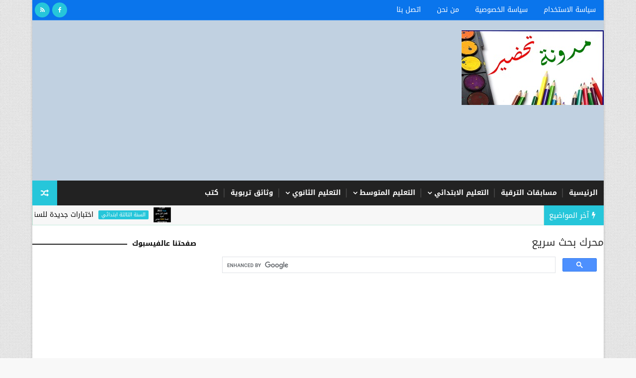

--- FILE ---
content_type: text/html; charset=UTF-8
request_url: https://www.tahdir-dz.com/2020/07/blog-post_46.html
body_size: 45192
content:
<!DOCTYPE html>
<html class='v2' dir='rtl' xmlns='http://www.w3.org/1999/xhtml' xmlns:b='http://www.google.com/2005/gml/b' xmlns:data='http://www.google.com/2005/gml/data' xmlns:expr='http://www.google.com/2005/gml/expr'>
<head>
<link href='https://www.blogger.com/static/v1/widgets/2370241452-css_bundle_v2_rtl.css' rel='stylesheet' type='text/css'/>
<script asyncsrc='https://pagead2.googlesyndication.com/pagead/js/adsbygoogle.js' data-ad-client='ca-pub-9080904272180323'></script>
<!-- Google tag (gtag.js) -->
<script async='async' src='https://www.googletagmanager.com/gtag/js?id=G-SC6X019G85'></script>
<script>
  window.dataLayer = window.dataLayer || [];
  function gtag(){dataLayer.push(arguments);}
  gtag('js', new Date());

  gtag('config', 'G-SC6X019G85');
</script>
<meta content='width=device-width, initial-scale=1, maximum-scale=1' name='viewport'/>
<link href='https://fonts.googleapis.com/earlyaccess/droidarabickufi.css' rel='stylesheet' type='text/css'/>
<link href='https://fonts.googleapis.com/css?family=Open+Sans:400,400italic,700,700italic|Oswald:300,400,700|Shadows+Into+Light' media='all' rel='stylesheet' type='text/css'/>
<link href='//maxcdn.bootstrapcdn.com/font-awesome/4.7.0/css/font-awesome.min.css' rel='stylesheet'/>
<meta content='text/html; charset=UTF-8' http-equiv='Content-Type'/>
<meta content='blogger' name='generator'/>
<link href='https://www.tahdir-dz.com/favicon.ico' rel='icon' type='image/x-icon'/>
<link href='https://www.tahdir-dz.com/2020/07/blog-post_46.html' rel='canonical'/>
<link rel="alternate" type="application/atom+xml" title="تحضير - Atom" href="https://www.tahdir-dz.com/feeds/posts/default" />
<link rel="alternate" type="application/rss+xml" title="تحضير - RSS" href="https://www.tahdir-dz.com/feeds/posts/default?alt=rss" />
<link rel="service.post" type="application/atom+xml" title="تحضير - Atom" href="https://www.blogger.com/feeds/4981651811064732126/posts/default" />

<link rel="alternate" type="application/atom+xml" title="تحضير - Atom" href="https://www.tahdir-dz.com/feeds/2654476144700139569/comments/default" />
<!--Can't find substitution for tag [blog.ieCssRetrofitLinks]-->
<link href='https://blogger.googleusercontent.com/img/b/R29vZ2xl/AVvXsEgfEi-jyDrHkdLuFVm9Bffa-lB3xHpH_XR4bJ7KSLfgILgtbKM9HCKL4-QQ1Wqqy17NekmkPG1eu0P74uNT8GL-XY9gOHFtpZ278KWn9-4DH5H0CYm-MtU7AXFKH_XJqYY5-RenZKElvs6r/s1600/38.jpg' rel='image_src'/>
<meta content='تحضير نص الوقيعة لغة عربية سنة أولى متوسط، مذكرة درس:
 تحضير درس الوقيعة للسنة الاولى 1 متوسط الجيل الثاني' name='description'/>
<meta content='https://www.tahdir-dz.com/2020/07/blog-post_46.html' property='og:url'/>
<meta content=' تحضير نص الوقيعة لغة عربية سنة أولى متوسط، مذكرة درس:' property='og:title'/>
<meta content='تحضير نص الوقيعة لغة عربية سنة أولى متوسط، مذكرة درس:
 تحضير درس الوقيعة للسنة الاولى 1 متوسط الجيل الثاني' property='og:description'/>
<meta content='https://blogger.googleusercontent.com/img/b/R29vZ2xl/AVvXsEgfEi-jyDrHkdLuFVm9Bffa-lB3xHpH_XR4bJ7KSLfgILgtbKM9HCKL4-QQ1Wqqy17NekmkPG1eu0P74uNT8GL-XY9gOHFtpZ278KWn9-4DH5H0CYm-MtU7AXFKH_XJqYY5-RenZKElvs6r/w1200-h630-p-k-no-nu/38.jpg' property='og:image'/>
<title>
 تحضير نص الوقيعة لغة عربية سنة أولى متوسط&#1548; مذكرة درس: - تحضير
</title>
<!-- Description and Keywords (start) -->
<meta content='تحضير,تحضير نص,موقع التربية و التعليم,تربية,تعليم,فروض,اختبارات,موضوع,مواضيع,نمادج فروض,نمادج اختبارات,مواضيع البكالوريا ,مواضيع  السانكبام,دروس,قصص,قصص للأطفال,موقع نتائج شهادة بكالوريا 2024 bac.onec.dz , نتائج شهادة البكالوريا 2024,مذكرات,التعليم الابتدائي,التعليم الثانوي,التعليم المتوسط,السنة أولى,السنة الثانية ,السنة الثالثة ,مسابقة,بحوث,شرح,رياضيات ’فيزياء,علوم,اللغة العربية,اللغة الفرنسية,تاريخ و جغرافيا' name='keywords'/>
<!-- Description and Keywords (end) -->
<meta content=' تحضير نص الوقيعة لغة عربية سنة أولى متوسط، مذكرة درس:' property='og:title'/>
<meta content='https://www.tahdir-dz.com/2020/07/blog-post_46.html' property='og:url'/>
<meta content='article' property='og:type'/>
<meta content='https://blogger.googleusercontent.com/img/b/R29vZ2xl/AVvXsEgfEi-jyDrHkdLuFVm9Bffa-lB3xHpH_XR4bJ7KSLfgILgtbKM9HCKL4-QQ1Wqqy17NekmkPG1eu0P74uNT8GL-XY9gOHFtpZ278KWn9-4DH5H0CYm-MtU7AXFKH_XJqYY5-RenZKElvs6r/s1600/38.jpg' property='og:image'/>
<meta content='تحضير نص الوقيعة لغة عربية سنة أولى متوسط، مذكرة درس:
 تحضير درس الوقيعة للسنة الاولى 1 متوسط الجيل الثاني' name='og:description'/>
<meta content='تحضير' property='og:site_name'/>
<meta content='https://www.tahdir-dz.com/' name='twitter:domain'/>
<meta content=' تحضير نص الوقيعة لغة عربية سنة أولى متوسط، مذكرة درس:' name='twitter:title'/>
<meta content='summary_large_image' name='twitter:card'/>
<meta content='https://blogger.googleusercontent.com/img/b/R29vZ2xl/AVvXsEgfEi-jyDrHkdLuFVm9Bffa-lB3xHpH_XR4bJ7KSLfgILgtbKM9HCKL4-QQ1Wqqy17NekmkPG1eu0P74uNT8GL-XY9gOHFtpZ278KWn9-4DH5H0CYm-MtU7AXFKH_XJqYY5-RenZKElvs6r/s1600/38.jpg' name='twitter:image'/>
<meta content=' تحضير نص الوقيعة لغة عربية سنة أولى متوسط، مذكرة درس:' name='twitter:title'/>
<meta content='تحضير نص الوقيعة لغة عربية سنة أولى متوسط، مذكرة درس:
 تحضير درس الوقيعة للسنة الاولى 1 متوسط الجيل الثاني' name='twitter:description'/>
<!-- Global site tag (gtag.js) - Google Analytics -->
<script asyncsrc='https://www.googletagmanager.com/gtag/js?id=UA-154948385-1'></script>
<script>
  window.dataLayer = window.dataLayer || [];
  function gtag(){dataLayer.push(arguments);}
  gtag('js', new Date());

  gtag('config', 'UA-154948385-1');
</script>
<!-- Social Media meta tag need customer customization -->
<meta content='معرف صفحة الفيسبوك هنا' property='fb:app_id'/>
<meta content='معرف حسابك الشخصي على الفيسبوك هنا' property='fb:admins'/>
<meta content='@معرف صفحتك على تويتر هنا' name='twitter:site'/>
<meta content='@اسمك على تويتر هنا' name='twitter:creator'/>
<meta content='5adc983b6f1c2e6e9d58e082eccf9d93' name='p:domain_verify'/>
<meta content='57849CAAF10D51C437A96B5882CC8740' name='msvalidate.01'/>
<script async='async' src='https://cdn.onesignal.com/sdks/OneSignalSDK.js'></script>
<script>
  var OneSignal = window.OneSignal || [];
  OneSignal.push(function() {
    OneSignal.init({
      appId: "b98d3e91-e4ad-47e3-8136-90f03c9b3978",
    });
  });
</script>
<style id='page-skin-1' type='text/css'><!--
/*
-----------------------------------------------
Blogger Template Style
Translated by https://www.kalabani.com/
Name:        Sora Seo
Author :     https://www.soratemplates.com
License:     Free Version
----------------------------------------------- */
/* Variable definitions
-----------------------
<Variable name="bodybackground" description="Background" type="background" color="#f8f8f8" default="$(color) url(https://blogger.googleusercontent.com/img/b/R29vZ2xl/AVvXsEi1Ct1XUwoWIwqnesre_aeV5qwWHySouq5G2pJ11FZXAtrJha_5nlDyTICMSVWUsgZpQ3YdBiVlK_8BfdFyVIgnRxqs5CZN3P11Jq9ssTpl0KDNJ51hxy35B_5pEtkvMe7iIn-kytURPhV2/s1600/bg.png) repeat fixed top right"/>
<Variable name="maincolor" description="Primary Color" type="color" default="#26c6da" />
<Variable name="maindarkcolor" description="Primary Dark Color" type="color" default="#222" />
-----------------------
*/
/*****************************************
reset.css
******************************************/
html, body, .section, .widget, div, span, applet, object, iframe,
h1, h2, h3, h4, h5, h6, p, blockquote, pre,
a, abbr, acronym, address, big, cite, code,
del, dfn, em, font, img, ins, kbd, q, s, samp,
small, strike, strong, sub, sup, tt, var,
dl, dt, dd, ol, ul, li,
fieldset, form, label, legend,
table, caption, tbody, tfoot, thead, tr, th, td, figure {    margin: 0;    padding: 0;}
html {   overflow-x: hidden;}
a {text-decoration:none;color:#000;}
article,aside,details,figcaption,figure,
footer,header,hgroup,menu,nav,section {     display:block;}
table {    border-collapse: separate;    border-spacing: 0;}
caption, th, td {    text-align: right;    font-weight: normal;}
blockquote:before, blockquote:after,
q:before, q:after {    content: "";}
.quickedit, .home-link{display:none;}
blockquote, q {    quotes: "" "";}
sup{    vertical-align: super;    font-size:smaller;}
code{    font-family: 'Droid Arabic Kufi', serif; 'Courier New', Courier, monospace;    font-size:12px;    color:#272727;}
::selection {background:transparent; text-shadow:#000 0 0 2px;}
::-moz-selection {background:transparent; text-shadow:#000 0 0 2px;}
::-webkit-selection {background:transparent; text-shadow:#000 0 0 2px;}
::-o-selection {background:transparent; text-shadow:#000 0 0 2px;}
a img{	border: none;}
ol, ul { padding:0;  margin:0;  text-align: right;  }
ol li { list-style-type: decimal;  padding:0 0 5px;  }
ul li { list-style-type: disc;  padding: 0 0 5px;  }
ul ul, ol ol { padding: 0; }
#navbar-iframe, .navbar {   height:0px;   visibility:hidden;   display:none   }
.Attribution, .feed-links, .post-footer-line.post-footer-line-1, .post-footer-line.post-footer-line-2 , .post-footer-line.post-footer-line-3 {
display: none;
}
.item-control {
display: none !important;
}
h2.date-header, h4.date-header {display:none;margin:1.5em 0 .5em}
h1, h2, h3, h4, h5, h6 {
font-family: 'Droid Arabic Kufi', serif;Oswald;
font-weight: 400;
color: #2e2e2e;
}
blockquote {
padding: 8px;
background-color: #faebbc;
border-top: 1px solid #e1cc89;
border-bottom: 1px solid #e1cc89;
margin: 5px;
background-image: url(https://blogger.googleusercontent.com/img/b/R29vZ2xl/AVvXsEjQbL_jy9DxWd1fGTyS99d9RVw6-6jMaK0TC6UfZfYOgpKFc6WNP9IXgISloXjYqZyVenOUVkP2t9QZsk6Q37fiJB3qCmjWkto_WEqU5qYCEEoA-dpxFhNSMBlvfRLTPl8YIAq_RL3qDso/s1600/openquote1.gif);
background-position: top right;
background-repeat: no-repeat;
text-indent: 23px;
}
blockquote p{
display: block;
background-image: url(https://blogger.googleusercontent.com/img/b/R29vZ2xl/AVvXsEheMSCLd5FTzBRxLeBfLTMhyphenhyphenPqzraVMx2hF5Ckmmg9eg8RhIeqvejY918NpA7P0MTVxyhMBXb5dmKLKvoL0CgQsZlecPA6JdLrmL1lnwKYVEe8klblQ2SCaCGJnOS_QSxLhWrkFkn3bet4/s1600/closequote1.gif);
background-repeat: no-repeat;
background-position: bottom left;
}
img {
max-width: 100%;
vertical-align: middle;
}
* {
outline: 0;
transition: all .3s ease;
-webkit-transition: all .3s ease;
-moz-transition: all .3s ease;
-o-transition: all .3s ease;
}
.item #blog-pager {
display: none;
height: 0;
opacity: 0;
visibility: hidden;
}
.widget iframe, .widget img {
max-width: 100%;
}
.status-msg-wrap {
display: none;
}
a:hover {
color:#26c6da;
}
/*****************************************
Custom css starts
******************************************/
body {
color: #2e2e2e;
font-family: 'Droid Arabic Kufi', serif; 'Open Sans', sans-serif;
font-size: 14px;
font-weight: normal;
line-height: 21px;
background: #f8f8f8 url(https://blogger.googleusercontent.com/img/b/R29vZ2xl/AVvXsEi1Ct1XUwoWIwqnesre_aeV5qwWHySouq5G2pJ11FZXAtrJha_5nlDyTICMSVWUsgZpQ3YdBiVlK_8BfdFyVIgnRxqs5CZN3P11Jq9ssTpl0KDNJ51hxy35B_5pEtkvMe7iIn-kytURPhV2/s1600/bg.png) repeat fixed top right;
}
/* ######## Wrapper Css ######################### */
#outer-wrapper{max-width:1150px;margin:0 auto;background-color:#FFF;box-shadow:0 0 5px RGBA(0, 0, 0, 0.2)}
.row{width:1150px}
#content-wrapper {
margin: 0 auto;
padding: 20px 0 40px;
overflow: hidden;
}
#main-wrapper {
float: right;
width: 68%;
max-width: 800px;
}
#sidebar-wrapper {
float: left;
width: 30%;
max-width: 330px;
}
/* ######## Top Header Bar Css ######################### */
.top-bar {
background-color: #0a75ec;
border-bottom: 1px solid rgba(255,255,255,0.2);
}
.top-bar-wrapper {
position: relative;
overflow: hidden;
min-height:40px;
color: #fff;
margin:0 auto;
}
.top-bar-social, .bottom-bar-social {
float: left;
padding: 5px 0;
}
.bottom-bar-social {
padding:0 0;
}
.top-bar-social li, .bottom-bar-social li {
display: inline;
padding: 0;
float: right;
margin-left: 5px;
;
}
.top-bar-social .widget ul, .bottom-bar-social .widget ul {
padding: 0;
}
.top-bar-social .LinkList ul, .bottom-bar-social .LinkList ul {
text-align: center;
}
.top-bar-social #social a {
display: block;
width: 30px;
height: 30px;
line-height: 30px;
font-size: 12px;
color: #fff;
background: #26c6da;
-webkit-border-radius: 100%;
-moz-border-radius: 100%;
border-radius: 100%;
transition: background 0.3s linear;
-moz-transition: background 0.3s linear;
-webkit-transition: background 0.3s linear;
-o-transition: background 0.3s linear;
}
.bottom-bar-social #social a {
display: block;
width: 30px;
height: 30px;
line-height: 30px;
font-size: 15px;
color: #fff;
background: #26c6da;
transition: color 0.3s linear;
-moz-transition: color 0.3s linear;
-webkit-transition: color 0.3s linear;
-o-transition: color 0.3s linear;
-webkit-border-radius: 100%;
-moz-border-radius: 100%;
border-radius: 100%;
}
.top-bar-social #social a:before, .bottom-bar-social #social a:before {
display: inline-block;
font: normal normal normal 22px/1 FontAwesome;
font-size: inherit;
font-style: normal;
font-weight: 400;
-webkit-font-smoothing: antialiased;
-moz-osx-font-smoothing: grayscale;
}
.top-bar-social .bloglovin:before, .bottom-bar-social .bloglovin:before{content:"\f004"}
.top-bar-social .facebook:before, .bottom-bar-social .facebook:before{content:"\f09a"}
.top-bar-social .twitter:before, .bottom-bar-social .twitter:before{content:"\f099"}
.top-bar-social .gplus:before, .bottom-bar-social .gplus:before{content:"\f0d5"}
.top-bar-social .rss:before, .bottom-bar-social .rss:before{content:"\f09e"}
.top-bar-social .youtube:before, .bottom-bar-social .youtube:before{content:"\f167"}
.top-bar-social .skype:before, .bottom-bar-social .skype:before{content:"\f17e"}
.top-bar-social .stumbleupon:before, .bottom-bar-social .stumbleupon:before{content:"\f1a4"}
.top-bar-social .tumblr:before, .bottom-bar-social .tumblr:before{content:"\f173"}
.top-bar-social .vine:before, .bottom-bar-social .vine:before{content:"\f1ca"}
.top-bar-social .stack-overflow:before, .bottom-bar-social .stack-overflow:before{content:"\f16c"}
.top-bar-social .linkedin:before, .bottom-bar-social .linkedin:before{content:"\f0e1"}
.top-bar-social .dribbble:before, .bottom-bar-social .dribbble:before{content:"\f17d"}
.top-bar-social .soundcloud:before, .bottom-bar-social .soundcloud:before{content:"\f1be"}
.top-bar-social .behance:before, .bottom-bar-social .behance:before{content:"\f1b4"}
.top-bar-social .digg:before, .bottom-bar-social .digg:before{content:"\f1a6"}
.top-bar-social .instagram:before, .bottom-bar-social .instagram:before{content:"\f16d"}
.top-bar-social .pinterest:before, .bottom-bar-social .pinterest:before{content:"\f0d2"}
.top-bar-social .delicious:before, .bottom-bar-social .delicious:before{content:"\f1a5"}
.top-bar-social .codepen:before, .bottom-bar-social .codepen:before{content:"\f1cb"}
.top-bar-social .email:before, .bottom-bar-social .email:before{content:"\f0e0"}
.top-bar-social #social a.facebook:hover {
background-color: #3b5998;
}
.top-bar-social #social a.twitter:hover {
background-color: #55acee;
}
.top-bar-social #social a.gplus:hover {
background-color: #dd4b39;
}
.top-bar-social ul#social a.linkedin:hover {
background-color: #0976b4;
}
.top-bar-social ul#social a.instagram:hover {
background-color: #3f729b;
}
.top-bar-social ul#social a.pinterest:hover {
background-color: #cc2127;
}
.bottom-bar-social ul#social a.facebook:hover {
color: #3b5998;
}
.bottom-bar-social ul#social a.twitter:hover {
color: #55acee;
}
.bottom-bar-social ul#social a.gplus:hover {
color: #dd4b39;
}
.bottom-bar-social ul#social a.linkedin:hover {
color: #0976b4;
}
.bottom-bar-social ul#social a.instagram:hover {
color: #3f729b;
}
.bottom-bar-social ul#social a.pinterest:hover {
color: #cc2127;
}
.top-bar-social ul#social a:hover, .bottom-bar-social ul#social a:hover {
color: #fff;
opacity: 1;
}
.top-bar-menu {
float: right;
}
.top-menu ul {
overflow: hidden;
list-style: none;
padding: 0;
margin: 0;
}
.top-menu ul li {
float: right;
display: inline-block;
list-style: none;
padding:0;
}
.top-menu ul li a {
padding: 12px 16px;
display: block;
border: none !important;
text-decoration: none;
line-height: inherit;
font-size: 14px;
font-weight: normal;
color:#fff;
}
.selectnav {display:none}
/* ######## Header Css ######################### */
#header-wrapper {
background: #C1D1E1;
}
#header-wrappers {
color: #222222;
padding: 20px 0 20px;
margin: 0 auto;
}
#header-inner {
background-position: right;
background-repeat: no;
}
.headerright img {
height: auto;
margin: 0 0 0;
}
.headerright h1,
.headerright h1 a,
.headerright h1 a:hover,
.headerright h1 a:visited {
font-family: 'Droid Arabic Kufi', serif; 'Shadows Into Light', cursive;
color: #fff;
font-size: 55px;
font-weight: bold;
line-height: 68px;
margin: 0;
padding: 0 0 5px;
text-decoration: none;
text-transform: uppercase;
}
.headerright h3 {
font-weight: 400;
margin: 0;
padding: 0;
}
.headerright .description {
color: #000000;
font: normal 14px Oswald;
margin: 0;
padding: 10px 0;
text-transform: uppercase;
text-align: right;
}
.headerright {
float: right;
margin: 0;
padding: 0;
width: 320px;
}
.headerleft {
float: left;
margin: 0;
padding: 1px 0 0;
width: 730px;
}
/* ######## Navigation Menu Css ######################### */
.selectnav {
display:none;
}
.tm-menu {
font-weight: 400;
margin: 0 auto;
height:50px;
}
ul#nav {
list-style: none;
margin: 0;
padding: 0;
}
#menu .widget {
display: none;
}
#menu {
height: 50px;
position: relative;
text-align: center;
z-index: 15;
margin:0 auto;
background: #222222;
padding-left:50px;
}
.menu-wrap {
margin:0 auto;
position: relative;
}
#menu ul > li {
position: relative;
vertical-align: middle;
display: inline-block;
padding: 0;
margin: 0;
}
#menu ul > li:hover > a {
}
#menu ul > li > a {
color: #fff;
font-size: 14px;
font-weight: 600;
line-height: 50px;
display: inline-block;
text-transform: uppercase;
text-decoration: none;
margin: 0;
padding: 0 12px;
font-family: 'Droid Arabic Kufi', serif; Oswald;
}
#menu ul > li > ul > li:first-child > a {
padding-right: 12px
}
#menu ul > li > ul {
position: absolute;
background: #4d4d4d;
top: 100%;
right: 0;
min-width: 180px;
padding: 0;
z-index: 99;
margin-top: 0;
visibility: hidden;
opacity: 0;
-webkit-transform: translateY(10px);
-moz-transform: translateY(10px);
transform: translateY(10px)
}
#menu ul > li > ul > li > ul {
position: absolute;
top: 0;
right: 180px;
width: 180px;
background: #5d5d5d;
z-index: 99;
margin-top: 0;
margin-right: 0;
padding: 0;
border-right: 1px solid #6d6d6d;
visibility: hidden;
opacity: 0;
-webkit-transform: translateY(10px);
-moz-transform: translateY(10px);
transform: translateY(10px)
}
#menu ul > li > ul > li {
display: block;
float: none;
text-align: right;
position: relative;
border-bottom: 1px solid;
border-top: none;
border-color: #8d8d8d;
}
#menu ul > li > ul > li:last-child {
border: 0;
}
#menu ul li:after {
content: "|";
display: block;
position: absolute;
margin: auto;
top: -20px;
left: -5px;
bottom: 0;
width: 8px;
height: 8px;
text-align: center;
font-weight: 400;
font-size: 20px;
text-rendering: auto;
-webkit-font-smoothing: antialiased;
-moz-osx-font-smoothing: grayscale;
color: #5c5c5c;
}
#menu ul li.parent ul li:after, #menu ul li:last-child:after {
display:none;
}
#menu ul > li:hover {
background-color: #26c6da
}
#menu ul > li > ul > li a {
font-size: 11px;
display: block;
color: #fff;
line-height: 35px;
text-transform: uppercase;
text-decoration: none;
margin: 0;
padding: 0 12px;
border-left: 0;
border: 0
}
#menu ul > li.parent > a:after {
content: '\f107';
font-family:  FontAwesome;
float: left;
margin-right: 5px
}
#menu ul > li:hover > ul,
#menu ul > li > ul > li:hover > ul {
opacity: 1;
visibility: visible;
-webkit-transform: translateY(0);
-moz-transform: translateY(0);
transform: translateY(0)
}
#menu ul > li > ul > li.parent > a:after {
content: '\f105';
float: left
}
#menu ul ul {
}
.ty-ran-yard {
position: absolute;
left: 0;
top: 0;
z-index: 99;
}
.ty-ran-yard span {
list-style: none;
}
.ty-ran-yard a.ran-sym {
background-color: #26c6da;
cursor: pointer;
display: block;
height: 50px;
text-align: center;
position: relative;
left: 0;
top: 0;
width: 50px;
border-radius: 0;
box-sizing: border-box;
}
.ty-ran-yard a.ran-sym:hover {
background-color:#6d6d6d;
}
.ty-ran-yard a.ran-sym:before {
color: #fff;
content: '\f074';
font-family:  FontAwesome;
font-size: 16px;
text-rendering: auto;
-webkit-font-smoothing: antialiased;
-moz-osx-font-smoothing: grayscale;
line-height: 50px;
}
/* ######## Ticker Css ######################### */
.news-tick-bar {
margin: 0;
width:auto;
}
.ticker .title {
float: right;
height: 40px;
font-size: 15px;
color: #fff;
line-height: 40px;
font-weight: 400;
overflow: hidden;
padding: 0 10px;
background:#26c6da;
font-family: 'Droid Arabic Kufi', serif; Oswald;
text-transform:uppercase;
}
.ticker .title .fa {
padding: 5px 6px;
color: #fff;
}
.ticker .widget-content {
height: 40px;
box-sizing: border-box;
overflow: hidden;
padding: 0 4px;
border: 1px solid rgba(14, 185, 117, 0.22);
border-top: 0;
}
.ticker .widget-content li {
float: right;
margin-right: 30px;
display: inline-block;
height: 38px;
line-height: 38px;
padding: 0
}
.ticker .widget {
height: 40px;
overflow: hidden;
background-color: #f7f7f7;
}
.tk-thumb {
float: right;
margin:4px 0 0 10px}
.tk-img {
position: relative;
display: block;
width: 35px;
height: 30px;
overflow: hidden
}
.ticker .post-tag {
display: inline-block;
background-color: #26c6da;
color: #fff;
margin-left: 10px;
font-weight: 400;
border-radius: 2px;
height: 18px;
line-height: 18px;
padding: 0 6px;
font-size: 10px;
text-transform: uppercase;
position: relative;
margin-top: 10px;
float: right
}
.ticker .tyard-title {
font-size: 14px;
font-weight: 400;
display: inline-block;
font-family: 'Droid Arabic Kufi', serif;Open sans;
}
.ticker .tyard-title a {
color: $darkcolor;
}
.ticker .tyard-title a:hover {
color: #26c6da;
}
.tickercontainer,
.tickercontainer .mask,
ul.newsticker {
-webkit-transition: all 0 linear;
-moz-transition: all 0 linear;
-o-transition: all 0 linear;
transition: all 0 linear;
list-style: none;
margin: 0
}
.tickercontainer {
margin: 0;
padding: 0;
overflow: hidden
}
.tickercontainer .mask {
position: relative;
overflow: hidden
}
.newsticker {
position: relative;
list-style-type: none;
margin: 0;
padding: 0
}
ul.newsticker {
-webkit-transition: all 0s linear;
-moz-transition: all 0s linear;
-o-transition: all 0s linear;
transition: all 0s linear;
position: relative;
list-style-type: none;
margin: 0;
padding: 0
}
.tickeroverlay-right {
display: none
}
.tickeroverlay-left {
display: none
}
/* ######## Sidebar Css ######################### */
.sidebar .widget, .mini-sidebar .widget {
margin-bottom: 20px;
position: relative;
clear: both;
}
.sidebar h2 {
padding: 0;
margin: 0 0 20px;
position:relative;
}
.sidebar h2:before {
position: absolute;
content: '';
width: 100%;
height: 2px;
background-color: #222222;
top: 17px;
z-index: 0;
}
.sidebar h2 span {
position: relative;
display: inline-block;
font-size: 14px;
font-weight: 700;
text-transform: uppercase;
background-color: #fff;
padding:0 0 0 10px;
z-index: 1;
color:#000;
}
.sidebar ul,.sidebar li, .mini-sidebar ul,.mini-sidebar li {
list-style-type:none;
margin:0;
padding: 0;
}
.sidebar .LinkList li, .mini-sidebar .LinkList li {
padding:0 0 6px 0;
margin:0 0 6px 0;
text-transform:capitalize;
}
/* Multi Tab Widget */
.menu-tab li a,
.sidetabs .section {
transition: all 0s ease;
-webkit-transition: all 0s ease;
-moz-transition: all 0s ease;
-o-transition: all 0s ease;
-ms-transition: all 0s ease
}
.menu-tab {
overflow: hidden;
clear: both;
padding: 0;
margin: 0
}
.sidetabs .widget-content {
padding: 10px 0;
}
.sidetabs .widget h2 {
display: none
}
.menu-tab li {
width: 50%;
float: right;
display: inline-block;
padding: 0
}
.menu-tab li a {
font-family: 'Droid Arabic Kufi', serif; 'Oswald', sans-serif;
height: 32px;
text-align: center;
padding: 0;
font-weight: 400;
display: block;
color: #fff;
background-color:#192b33;
font-size: 14px;
line-height: 32px;
text-transform: uppercase
}
.menu-tab li.active a {
color: #fff;
background-color:#26c6da;
}
.menu-tab li {
display: none
}
.hide-tab {
display: inline-block!important
}
#tabside2 {
margin-bottom: 15px;
}
/* ######## Post Css ######################### */
article {
padding:0 0 0 10px;
overflow: hidden;
}
.post-outer {
padding:0 0 20px 0;
}
.post {
display: block;
overflow: hidden;
word-wrap: break-word;
}
.index .post, .archive .post {
background:#f7f7f7;
border: 0.5px solid #f5f5f5;
}
.post-head h1 {
color: #000;
font-size: 32px;
font-weight: 400;
line-height: 44px;
}
.post h2 {
margin-bottom: 12px;
line-height: 1.3em;
font-size: 22px;
font-weight: 400;
}
.post h2 a {
color: #000;
}
.post h2 {
margin: 10px 0;
padding: 0;
text-transform:uppercase;
}
.retitle h2 {
display: block;
}
.post-body {
margin: 0px;
padding:10px;
font-size: 14px;
line-height: 26px;
box-sizing: border-box;
}
.post-body a {
}
.block-image {
float:right;
width: 280px;
height: auto;
margin-left: 20px;
position:relative;
}
.block-image .thumb {
width: 100%;
height: auto;
position: relative;
display: block;
overflow: hidden;
}
.block-image a {
width: 100%;
height: 230px;
display: block;
transition: all .3s ease-out!important;
-webkit-transition: all .3s ease-out!important;
-moz-transition: all .3s ease-out!important;
-o-transition: all .3s ease-out!important;
}
.block-image .thumb > a:before {
position: absolute;
content: '';
width: 100%;
height: 100%;
background-color: #000;
opacity: 0;
right: 0;
top: 0;
-webkit-transition: all 0.35s ease-in-out;
-moz-transition: all 0.35s ease-in-out;
-ms-transition: all 0.35s ease-in-out;
-o-transition: all 0.35s ease-in-out;
transition: all 0.35s ease-in-out;
}
.block-image .thumb:hover > a:before {
opacity: 0.3;
}
.date-header-post {
color: #bdbdbd;
display: block;
font-size: 12px;
font-weight: 400;
line-height: 1.3em;
margin: 0!important;
padding: 0;
}
.date-header-post a {
color: #bdbdbd;
}
.post-header {
padding:0 10px 10px;
}
.index .post-header, .archive .post-header {
padding:0;
}
#meta-post .fa-calendar-o {
margin-right: 8px;
}
.breadcrumbs .fa-angle-left:before{margin:0 5px}
.breadcrumbs{margin:0;font-size:13px;    padding: 10px 0;}
.breadcrumbs span a.bhome{color:#26c6da}
.breadcrumbs span,.breadcrumbs span a{color:#010101;padding: 0 2px;}
.breadcrumbs span a:hover{color:#26c6da}
.post-meta {
color: #bdbdbd;
display: block;
font-size: 13px;
font-weight: 400;
line-height: 21px;
margin: 0;
padding: 0;
}
.post-meta a {
color: #CBCBCB;
}
.post-meta i {
color: #222222;
}
.post-timestamp {
margin-right: 5px;
}
.label-head {
margin-right: 5px;
}
.label-head a {
padding-right: 2px;
}
.resumo {
margin-top: 10px;
color: #343434;
}
.resumo span {
display: block;
margin-bottom: 8px;
font-size: 14px;
line-height: 22px;
text-align: justify;
}
.post-body img {
max-width: 100%;
padding: 10px 0;
position: relative;
margin:0 auto;
}
.post h3 {
font-size: 18px;
margin-top: 20px;
margin-bottom: 10px;
line-height: 1.1;
}
.second-meta {
padding:10px 0 0;
display: block;
overflow: hidden;
}
.second-meta .read-more-wrap {
margin-bottom: 10px;
display: block;
}
.second-meta .read-more {
font-family: 'Droid Arabic Kufi', serif; 'Shadows Into Light', cursive;
transition: all .3s;
background: #222222;
padding: 5px 12px !important;
display: inline-block;
vertical-align: middle;
margin: 10px 0 0;
font-size: 12px;
text-transform: capitalize;
border-right:3px solid #26c6da;
color: #f7f7f7;
font-weight: bold;
white-space: nowrap;
}
.second-meta .read-more:hover {
color:#fff;
background:#26c6da;
border-color:#222222;
}
.block-image .post-labels {
position:absolute;
top: 10px;
right: 10px;
padding: 8px 12px 6px;
background: #00c8d7;
color: #fff;
font-size: 12px;
text-transform: uppercase;
display: inline-block;
z-index: 9;
}
.block-image .post-labels a {
color:#fff;
height:auto;
width:auto;
}
.block-image .meta-botom {
position:absolute;
bottom:10px;
left:10px;
}
.block-image .meta-botom .share-art {
position: relative;
}
.block-image .meta-botom .share-art span {
display: none;
}
.block-image .meta-botom .share-art {
float: left;
padding: 0;
padding-top: 0;
font-size: 14px;
font-weight: 400;
text-transform: capitalize;
}
.block-image .meta-botom .share-art a {
color: #fff;
padding: 5px 10px;
margin-right: 4px;
border-radius: 2px;
display: inline-block;
margin-left: 0;
height: auto;
width: auto;
}
.block-image .meta-botom .share-art .fac-art  {
background-color: #003471;
}
.block-image .meta-botom .share-art .twi-art  {
background-color: #00BFF3;
}
.block-image .meta-botom .share-art .goo-art  {
background-color: #EA4D29;
}
.block-image .meta-botom .share-art .wat-art{background:#25d266;display:none;}
.block-image .meta-botom .share-art .wat-art:hover{background:rgba(37, 210, 102, 0.73)}
@media only screen and (max-width: 768px) {
.block-image .meta-botom .share-art .wat-art{display:inline-block;}
}
.block-image .meta-botom .share-art i {color:#fff;}
.block-image .meta-botom .share-art a:hover i{opacity:0.7;}
.comment-link {
white-space: normal;
}
#blog-pager {
clear: both;
text-align: center;
margin: 0;
font-family: 'Droid Arabic Kufi', serif; Oswald;
}
.index .blog-pager,
.index #blog-pager {
display: block
}
.index .blog-pager,
.index #blog-pager,
.archive .blog-pager,
.archive #blog-pager {
-webkit-border-radius: 0;
-moz-border-radius: 0;
border-radius: 0;
padding: 15px 0 5px;
text-align: center;
}
.showpageNum a,
.showpage a,
#blog-pager-newer-link a,
#blog-pager-older-link a {
color: #fff;
background-color: #222222;
font-size: 14px;
font-weight: 400;
line-height: 24px;
margin-left: 5px;
overflow: hidden;
padding: 4px 10px;
text-decoration: none
}
.showpageNum a:hover,
.showpage a:hover,
#blog-pager-newer-link a:hover,
#blog-pager-older-link a:hover {
decoration: none;
background-color: #26c6da
}
.showpageOf {
display: none;
font-size: 0
}
.showpagePoint {
color: #fff;
background-color: #26c6da;
font-size: 14px;
font-weight: 400;
line-height: 24px;
margin-left: 5px;
overflow: hidden;
padding: 4px 10px;
text-decoration: none
}
#post-pager .blog-pager-older-link:hover, #post-pager .blog-pager-newer-link:hover {
color:#26c6da;
background:inherit;
}
#post-pager {
clear:both;
float: right;
display: block;
width: 100%;
box-sizing: border-box;
margin: 15px 0;
}
#post-pager .blog-pager-older-link, #post-pager .blog-pager-newer-link {
border:0;
text-align:left;
background:none;
color:#222222;
}
#post-pager .blog-pager-newer-link {
border: 0;
text-align:right;
}
#post-pager #blog-pager-newer-link, #post-pager #blog-pager-older-link {
width: 50%;
}
#post-pager a b {
display: block;
padding: 0 0 5px;
font-weight: 700;
font-size: 13px;
color:#maincolor;
font-family: 'Droid Arabic Kufi', serif; Oswald;
}
#post-pager a span {
text-transform:capitalize;
}
#post-pager .blog-pager-older-link, #post-pager .blog-pager-newer-link {
padding:0;
display: block;
}
/* ######## Share widget Css ######################### */
.item .post-footer .share-box .post-labels {
float: right;
}
.item .post-footer .share-box .post-labels .label-title {
color: #fff;
padding: 3px 8px;
font-size: 13px;
background-color: #26c6da;
}
.item .post-footer .share-box .post-labels a {
color: $textcolor;
padding: 3px 8px;
font-size: 13px;
background-color: #f8f8f8;
}
.post-footer .share-box {
position: relative;
padding: 10px 0;
text-align: center;
}
.post-footer .share-title {
border-bottom: 2px solid #eee;
color: #010101;
display: inline-block;
padding-bottom: 7px;
font-size: 15px;
font-weight: 500;
clear: both;
margin: 0 0 10px;
position: relative;
float: right;
}
.sora-author-box {
overflow: hidden;
margin: 10px 0;
}
.sora-author-box img {
float: right;
margin-left: 10px;
object-fit:cover;
}
.sora-author-box p {
padding: 0 10px 10px;
-webkit-margin-before: 0;
-webkit-margin-after: 0;
}
.sora-author-box b {
font-weight: 700;
font-style: normal;
font-size: 20px;
}
.Related-title {
padding: 0;
margin: 0 0 20px;
position:relative;
display: block;
}
.Related-title:before {
position: absolute;
content: '';
width: 100%;
height: 2px;
background-color: #222222;
top: 10px;
z-index: 0;
}
.Related-title span {
position: relative;
display: inline-block;
font-size: 14px;
font-weight: 700;
text-transform: uppercase;
background-color: #fff;
padding:0 0 0 10px;
z-index: 1;
color:#000;
}
.post-footer .share-title:after {
position: absolute;
right: 50%;
margin-right: -5px;
bottom: -5px;
content: "";
display: block;
width: 0;
height: 0;
border-right: 5px solid transparent;
border-left: 5px solid transparent;
border-top: 5px solid #eee;
}
.post-footer .share-art {
float: left;
padding: 0;
padding-top: 0;
font-size: 13px;
font-weight: 400;
text-transform: capitalize;
}
.post-footer .share-art a {
color: #fff;
padding: 3px 8px;
margin-right: 4px;
border-radius: 2px;
display: inline-block;
margin-left: 0;
background: #010101;
}
.post-footer .share-art i {
color:#fff;
}
.post-footer .share-art a:hover{color:#fff}
.post-footer .share-art .fac-art{background:#3b5998}
.post-footer .share-art .fac-art:hover{background:rgba(49,77,145,0.7)}
.post-footer .share-art .twi-art{background:#00acee}
.post-footer .share-art .twi-art:hover{background:rgba(7,190,237,0.7)}
.post-footer .share-art .goo-art{background:#db4a39}
.post-footer .share-art .goo-art:hover{background:rgba(221,75,56,0.7)}
.post-footer .share-art .pin-art{background:#CA2127}
.post-footer .share-art .pin-art:hover{background:rgba(202,33,39,0.7)}
.post-footer .share-art .lin-art{background:#0077B5}
.post-footer .share-art .lin-art:hover{background:rgba(0,119,181,0.7)}
.post-footer .share-art .wat-art{background:#25d266;display:none;}
.post-footer .share-art .wat-art:hover{background:rgba(37, 210, 102, 0.73)}
@media only screen and (max-width: 768px) {
.post-footer .share-art .wat-art{display:inline-block;}
}
/* ######## Comments Css ######################### */
.comments-title {
position: relative;
clear: both;
z-index: 1;
margin: 0;
line-height: 33px
}
.comments-title h2 {
display: inline-block;
position: relative;
background-color: #fff;
color: #1c1c1c;
font-size: 18px;
text-transform: uppercase;
font-weight: 700;
z-index: 1;
margin: 0;
padding-left: 15px
}
.comments-title:after {
content: "";
position: absolute;
z-index: 0;
top: 14px;
right: 0;
width: 100%;
height: 5px;
background-color: #F5F5F5
}
.blogger-tab {
display: block
}
.comments {
clear: both;
margin: 0;
color: #1c1c1c;
background: #ffffff;
padding: 10px 0;
}
.comments h4 {
font-weight: 400;
font-size: 12px;
padding-top: 1px;
margin-bottom:10px;
}
.comments .comments-content {
margin: 0;
padding: 0
}
.comments .comments-content .comment {
margin-bottom: 0;
padding-bottom: 8px
}
.comments .comments-content .comment:first-child {
padding-top: 0
}
.facebook-tab,
.fb_iframe_widget_fluid span,
.fb_iframe_widget iframe {
width: 100%!important
}
.comments .item-control {
position: static
}
.comments .avatar-image-container {
float: right;
overflow: hidden;
position: absolute
}
.comments .avatar-image-container,
.comments .avatar-image-container img {
height: 45px;
max-height: 45px;
width: 45px;
max-width: 45px;
border-radius: 0
}
.comments .comment-block {
overflow: hidden;
padding: 0 0 10px
}
.comments .comment-block,
.comments .comments-content .comment-replies {
margin-right: 60px;
margin-top: 0
}
.comments .comments-content .inline-thread {
padding: 0
}
.comments .comment-actions {
float: right;
width: 100%;
position: relative;
margin: 0
}
.comments .comments-content .comment-header {
font-size: 14px;
display: block;
overflow: hidden;
clear: both;
margin: 0 0 3px;
padding: 0 0 5px;
border-bottom: 1px dotted #f5f5f5
}
.comments .comments-content .user {
font-style: normal;
font-weight: 500;
display: block;
font-size: 16px
}
.comments .comments-content .icon.blog-author {
display: none
}
.comments .comments-content .comment-content {
float: right;
text-align: right;
font-size: 13px;
line-height: 1.4em;
color: #656565
}
.comments .comment .comment-actions a {
margin-left: 5px;
padding: 2px 5px;
color: #1c1c1c;
font-weight: 400;
background-color: #f5f5f5;
font-size: 10px
}
.comments .comment .comment-actions a:hover {
color: #fff;
background-color: #CD2122;
text-decoration: none
}
.comments .comments-content .datetime {
color: #999;
float: right;
font-size: 11px;
position: relative;
font-style: italic;
margin: 2px 0 0;
display: block
}
.comments .comments-content .datetime:before {
content: '\f017';
font-family:  fontawesome;
font-style: normal;
margin-left: 3px
}
.comments .comments-content .comment-header a {
color: inherit
}
.comments .comments-content .comment-header a:hover {
color: #CD2122
}
.comments .thread-toggle {
margin-bottom: 4px
}
.comments .thread-toggle .thread-arrow {
height: 7px;
margin:0 0 2px 3px}
.comments .thread-expanded {
padding: 8px 0 0
}
.comments .comments-content .comment-thread {
margin: 0
}
.comments .continue a {
padding:0 60px 0 0;
font-weight: 400
}
.comments .comments-content .loadmore.loaded {
margin: 0;
padding: 0
}
.comments .comment-replybox-thread {
margin: 0
}
iframe.blogger-iframe-colorize,
iframe.blogger-comment-from-post {
height: 283px!important
}
/* ######## Related Post Css ######################### */
#related-posts {
margin-bottom: 10px;
padding: 10px 0;
}
.related li {
width: 24%;
display: inline-block;
height: auto;
min-height: 184px;
float: right;
margin-left: 10px;
overflow: hidden;
position: relative;
}
.related li h3 {
margin-top:0;
}
.related-thumb {
width: 100%;
height: 100px;
overflow: hidden;
border-radius: 2px;
}
.related li .related-img {
width: 100%;
height: 100px;
display: block;
position: relative;
transition: all .3s ease-out!important;
-webkit-transition: all .3s ease-out!important;
-moz-transition: all .3s ease-out!important;
-o-transition: all .3s ease-out!important;
}
.related li .related-img:hover {
-webkit-transform: scale(1.1) rotate(-1.5deg)!important;
-moz-transform: scale(1.1) rotate(-1.5deg)!important;
transform: scale(1.1) rotate(-1.5deg)!important;
transition: all .3s ease-out!important;
-webkit-transition: all .3s ease-out!important;
-moz-transition: all .3s ease-out!important;
-o-transition: all .3s ease-out!important;
}
.related-title a {
font-size: 12px;
line-height: 1.4em;
padding: 10px 0 0;
font-family: 'Droid Arabic Kufi', serif; Oswald;
font-weight: 400;
font-style: normal;
color: #010101;
display: block;
}
.related li:nth-of-type(4),
.related li:nth-of-type(8),
.related li:nth-of-type(12) {
margin-left: 0;
}
.related .related-tag {
display:none;
}
.related-overlay {
position: absolute;
right: 0;
top: 0;
z-index: 1;
width: 100%;
height: 100%;
background-color: rgba(40,35,40,0.05);
}
.related-content {
display: block;
bottom: 0;
padding: 0px 0px 11px;
width: 100%;
line-height: 1.2em;
box-sizing: border-box;
z-index: 2;
}
.related .related-content .recent-date {
display:none;
}
.recent-date:before, .p-date:before {
content: '\f017';
font-family:  fontawesome;
margin-left: 5px;
}
/*****************************************
Footer Bottom CSS
******************************************/
#lower {
margin:auto;
padding:0px 0px 10px 0px;
width: 100%;
background:#13253a;
}
#lower-wrapper {
margin:auto;
padding:20px 0px 20px 0px;
border-bottom: 1px solid rgba(255,255,255,0.2);
}
#lowerbar-wrapper {
float: right;
margin: 0px 5px auto;
padding-bottom: 20px;
width: 32%;
color:#fff;
line-height: 1.6em;
word-wrap: break-word;
overflow: hidden;
max-width: 375px;
}
.lowerbar {margin: 0; padding: 0;}
.lowerbar .widget {margin: 0; padding:10px 10px 0px 10px;box-sizing:border-box;}
.lowerbar h2 {
padding: 0;
margin: 0 0 20px;
position:relative;
}
.lowerbar h2:before {
position: absolute;
content: '';
width: 100%;
height: 2px;
background-color: #1f3b5a;
top: 17px;
z-index: 0;
}
.lowerbar h2 span {
position: relative;
display: inline-block;
font-size: 14px;
font-weight: 700;
text-transform: uppercase;
background-color: #13253a;
padding:0 0 0 10px;
z-index: 1;
color:#fff;
}
.lowerbar ul {
margin: 0 auto;
padding: 0;
list-style-type: none;
}
.lowerbar li {
display:block;
line-height: 1.6em;
margin-right: 0 !important;
list-style-type: none;
}
.lowerbar li a {
text-decoration:none; color: #fff;
}
.lowerbar li a:hover {
text-decoration:none;
}
.lowerbar .PopularPosts ul li a, .lowerbar .ty-bonus .ty-bonos-entry a {
color:#fff;
}
.lowerbar .PopularPosts .widget-content ul li, .lowerbar .ty-bonus .ty-wow {
border-color:#1f3b5a;
}
/* ######## Footer Css ######################### */
#jugas_footer {
background: #13253a;
color: #BABABA;
font-family: 'Droid Arabic Kufi', serif;Oswald;
font-weight: 400;
padding: 20px 0px;
}
.copy-container {
margin: 0 auto;
overflow: hidden;
}
.jugas_footer_copyleft a {
color: #f4f4f4;
}
.jugas_footer_copyleft {
text-align: right;
display:inline-block;
line-height: 30px;
}
/* ######## Custom Widget Css ######################### */
select#BlogArchive1_ArchiveMenu {
width: 100%;
padding: 10px;
border-color: #777;
}
.ty-bonus .ty-wow {
overflow: hidden;
border-bottom: 1px solid #F5F5F5;
padding: 10px 0;
}
.ty-bonus .ty-wow:first-child {
padding-top: 0;
}
.ty-bonus .ty-wow:last-child {
border-bottom: none;
}
.ty-bonus .ty-thumb-bonos {
position: relative;
float: right;
margin: 0!important;
width: 80px;
height: 60px;
overflow: hidden;
display: block;
vertical-align: middle;
}
.ty-bonus .ty-bonus-con {
padding-right: 10px;
display: table-cell;
}
.ty-bonus .ty-bonos-entry {
overflow: hidden;
line-height: 0;
margin: 0 0 2px;
padding: 0;
}
.ty-bonus .ty-bonos-entry a {
color: #222222;
font-weight: 400;
font-size: 14px;
line-height: 1.5em;
}
.ty-bonus .ty-bonos-entry a:hover {
color: #26c6da;
}
.ty-bonus .ty-thumb-bonos:hover .tyimg-lay {
background-color: rgba(40, 35, 40, 0.3);
}
.yard-auth-ty {
margin-left: 10px;
}
.yard-auth-ty::before {
content: '\f007';
font-family:  fontawesome;
color: #bbb;
margin-left: 5px;
}
.yard-auth-ty,
.ty-time {
color: #bdbdbd;
font-size: 12px;
font-weight: 400;
}
.ty-time:before {
content: '\f133';
font-family:  fontawesome;
color: #bbb;
margin-left: 5px;
}
.sidebar .PopularPosts .widget-content ul li:first-child,
.sidebar .ty-bonus .ty-wow:first-child {
padding-top: 0;
border-top: 0;
}
.sidebar .PopularPosts .widget-content ul li:last-child,
.sidebar .ty-bonus .ty-wow:last-child {
padding-bottom: 0;
}
.tyard-komet .ty-komet .ty-komet-tar {
position: relative;
overflow: hidden;
padding: 0;
width: 55px;
height: 55px;
float: right;
margin:0 0 0 10px;
}
.tyard-komet .ty-komet {
background: none!important;
clear: both;
list-style: none;
word-break: break-all;
display: block;
border-top: 1px solid #F5F5F5;
border-bottom: 0 !important;
overflow: hidden;
margin: 0;
padding: 10px 0;
}
.tyard-komet .ty-komet:first-child {
padding-top: 0;
border-top: 0;
}
.tyard-komet .ty-komet:last-child {
padding-bottom: 0;
}
.tyard-komet .ty-komet span {
color: #bdbdbd;
display: block;
line-height: 1.2em;
text-transform: lowercase;
font-size: 12px;
font-style: italic;
font-weight: 400;
overflow: hidden;
background: #f9f9f9;
height: 38px;
margin-top: 5px;
box-sizing: border-box;
padding: 5px 8px;
}
.yardimg-komet {
width: 55px;
height: 55px;
float: right;
margin:0 0 0 10px;
}
.tyard-komet a {
color: $darkcolor;
position: relative;
font-size: 13px;
text-transform: capitalize;
display: block;
overflow: hidden;
font-weight: 400;
}
.tyard-komet a:hover {
color:#26c6da;
}
.tyard-komet {
list-style: none;
padding: 0;
}
.sidebar .PopularPosts .widget-content ul li:first-child,
#sidetabs .PopularPosts .widget-content ul li:first-child {
padding-top: 0;
border-top: 0
}
.sidebar .PopularPosts .widget-content ul li:last-child,
.sidebar .ty-bonus .ty-wow:last-child,
.tab-widget .PopularPosts .widget-content ul li:last-child,
.tab-widget .ty-bonus .ty-wow:last-child {
padding-bottom: 0
}
.sidebar .FollowByEmail > h3.title,
.sidebar .FollowByEmail .title-wrap {
margin-bottom: 0
}
.FollowByEmail td {
width: 100%;
float: right;
box-sizing: border-box
}
.FollowByEmail .follow-by-email-inner .follow-by-email-submit {
margin-right: 0;
width: 100%;
border-radius: 0;
height: 30px;
font-size: 11px;
color: #fff;
background-color: #26c6da;
font-family: 'Droid Arabic Kufi', serif; inherit;
text-transform: uppercase;
font-weight: 700;
}
.FollowByEmail .follow-by-email-inner .follow-by-email-submit:hover {
opacity:0.8;
}
.FollowByEmail .follow-by-email-inner .follow-by-email-address {
padding-right: 10px;
height: 30px;
border: 1px solid #FFF;
margin-bottom: 5px;
box-sizing: border-box;
font-size: 11px;
font-family: 'Droid Arabic Kufi', serif; inherit
}
.FollowByEmail .follow-by-email-inner .follow-by-email-address:focus {
border: 1px solid #FFF
}
.FollowByEmail .widget-content {
background-color: #222222;
box-sizing: border-box;
padding: 10px
}
.FollowByEmail .widget-content:before {
content: "Enter your email address to subscribe to this blog and receive notifications of new posts by email.";
font-size: 11px;
color: #f2f2f2;
line-height: 1.4em;
margin-bottom: 5px;
display: block;
padding: 0 2px
}
.list-label-widget-content li {
display: block;
padding: 8px 0;
border-bottom: 1px solid #f2f2f2;
position: relative
}
.list-label-widget-content li:first-child {
padding: 0 0 8px
}
.list-label-widget-content li:last-child {
padding-bottom: 0;
border-bottom: 0
}
.list-label-widget-content li a:before {
content: '\f02c';
font-size: 13px;
color: #222222;
font-family:  fontawesome;
margin-left: 5px;
}
.list-label-widget-content li a {
color: #222222;
font-size: 11px;
font-weight: 700;
text-transform: uppercase;
transition: color .3s
}
.list-label-widget-content li a:hover {
color: #26c6da
}
.list-label-widget-content li span:last-child {
color: #222222;
font-size: 11px;
font-weight: 700;
position: absolute;
top: 8px;
left: 0
}
.list-label-widget-content li:first-child span:last-child {
top: 2px
}
.cloud-label-widget-content {
text-align: right
}
.cloud-label-widget-content .label-count {
background: #26c6da;
color: #fff!important;
margin-right: -3px;
white-space: nowrap;
border-radius: 0;
padding: 1px 4px!important;
font-size: 12px!important;
margin-left: 5px;
transition: background .3s
}
.cloud-label-widget-content .label-size {
background: #f5f5f5;
display: block;
float: right;
font-size: 11px;
margin:0 0 5px 5px;
transition: background .3s
}
.cloud-label-widget-content .label-size a,
.cloud-label-widget-content .label-size span {
height: 18px!important;
color: #222222;
display: inline-block;
font-size: 11px;
font-weight: 700!important;
text-transform: uppercase;
padding: 6px 8px;
transition: color .3s
}
.cloud-label-widget-content .label-size a {
padding: 6px 10px
}
.cloud-label-widget-content .label-size a:hover {
color: #fff!important
}
.cloud-label-widget-content .label-size,
.cloud-label-widget-content .label-count {
height: 30px!important;
line-height: 19px!important
}
.cloud-label-widget-content .label-size:hover {
background: #26c6da;
color: #fff!important
}
.cloud-label-widget-content .label-size:hover a {
color: #fff!important
}
.cloud-label-widget-content .label-size:hover span {
background: #222222;
color: #fff!important;
cursor: pointer
}
.cloud-label-widget-content .label-size-1,
.label-size-2,
.label-size-3,
.label-size-4,
.label-size-5 {
font-size: 100%;
opacity: 10
}
.label-size-1,
.label-size-2 {
opacity: 100
}
#ads-blog .widget {
width: 728px;
max-height: 90px;
padding:0;
margin: 0px auto 15px !important;
max-width: 100%;
box-sizing: border-box;
}
#ads-blog-bottom .widget {
width: 728px;
max-height: 90px;
padding:0;
margin: 0px auto 15px !important;
max-width: 100%;
box-sizing: border-box;
}
#ads-blog-content  .widget {
text-align:center;
max-height: 90px;
padding:0;
margin: 20px auto 0 !important;
max-width: 100%;
box-sizing: border-box;
}
#ads-blog-content  .widget .widget-content {
display:inline-block;
}
.ads-blog-post-top, .ads-blog-post-bottom {
display:none;
visibility:hidden;
}
.PopularPosts .widget-content ul li:first-child {
border-top:0;
}
.PopularPosts .item-thumbnail{margin:0 0px 0 10px !important;width:80px;height:60px;float:right;overflow:hidden;    position: relative}
.PopularPosts .item-thumbnail a{position:relative;display:block;overflow:hidden;line-height:0}
.PopularPosts ul li img{width:90px;height:65px;object-fit:cover;padding:0;transition:all .3s ease}
.PopularPosts .widget-content ul li{overflow:hidden;padding:10px 0;border-top:1px solid #f2f2f2}
.sidebar .PopularPosts .widget-content ul li:first-child,.sidebar .custom-widget li:first-child,.tab-widget .PopularPosts .widget-content ul li:first-child,.tab-widget .custom-widget li:first-child{padding-top:0;border-top:0}
.sidebar .PopularPosts .widget-content ul li:last-child,.sidebar .custom-widget li:last-child,.tab-widget .PopularPosts .widget-content ul li:last-child,.tab-widget .custom-widget li:last-child{padding-bottom:0}
.PopularPosts ul li a{color:#333333;font-weight:400;font-size:14px;line-height:1.4em;transition:color .3s;    font-family: 'Droid Arabic Kufi', serif; Oswald;}
.PopularPosts ul li a:hover{color:#26c6da}
.PopularPosts .item-title{margin:0 0 4px;padding:0;line-height:0}
.item-snippet{display:none;font-size:0;padding-top:0}
.PopularPosts ul {
counter-reset: popularcount;
margin: 0;
padding: 0;
}
.PopularPosts .item-thumbnail::before {
background: rgba(0, 0, 0, 0.3);
bottom: 0px;
content: "";
height: 100px;
width: 100px;
right: 0px;
left: 0px;
margin: 0px auto;
position: absolute;
z-index: 3;
}
/* ######## Responsive Css ######################### */
@media only screen and (max-width: 1150px) {
.row {
width: 96% !important;
margin: 0 auto;
float: none;
}
.headerleft, .headerright {
float: none;
width: 100%;
text-align: center;
height: auto;
margin: 0 auto;
clear: both;
}
.headerright img {
margin: auto;
padding-bottom: 15px;
}
.headerleft {
margin: 10px auto 0;
}
.headerright .description {
text-align:center;
}
}
@media only screen and (max-width: 1050px) {
}
@media only screen and (max-width: 980px) {
#main-wrapper, #sidebar-wrapper {
float: none;
clear: both;
width: 100%;
margin: 0 auto;
}
.post-body {
padding:0;
}
#main-wrapper {
max-width: 100%;
}
#sidebar-wrapper {
padding-top: 20px;
}
#lowerbar-wrapper {
width: 100%;
max-width: 375px;
margin: 0 auto;
float: none;
clear: both;
}
.overlay a {
float: left;
margin: 30px 0;
}
.overlay h3 {
float: right;
}
}
@media screen and (max-width: 880px) {
#nav1, #nav {
display: none;
}
.home #header-wrapper {
margin-bottom: 10px;
}
#nav {
display:none;
}
.selectnav {
width: auto;
color: #222;
background: #f4f4f4;
border: 1px solid rgba(255,255,255,0.1);
position: relative;
border: 0;
padding: 6px 10px!important;
margin: 5px 0;
}
.selectnav {
display: block;
width: 100%;
max-width:200px;
}
.tm-menu .selectnav {
display:inline-block;
margin:10px 10px 0 0;
}
#menu {
text-align:right;
}
.item #content-wrapper {
padding: 10px 0 30px;
}
#label_with_thumbs li {
width: 100%;
clear:both;
float:none;
margin-bottom:10px;
}
}
@media only screen and (max-width: 768px) {
.related li {
width: 48%;
}
.related li:nth-of-type(2), .related li:nth-of-type(4), .related li:nth-of-type(6), .related li:nth-of-type(8), .related li:nth-of-type(10), .related li:nth-of-type(12) {
margin-left: 0;
}
#post-pager #blog-pager-newer-link {
margin: 0 auto 10px;
}
#post-pager #blog-pager-older-link, #post-pager #blog-pager-newer-link {
float: none;
clear: both;
margin: 0 auto;
display: block;
width:100%;
}
.share-art span {
display: none;
}
.ops-404 {
width: 80%!important;
}
.title-404 {
font-size: 160px!important;
}
.overlay {
display:none;
visibility:hidden;
}
.post-labels {
margin-bottom: 10px;
}
}
@media screen and (max-width: 680px) {
.block-image {
float:none;
margin:0 auto;
clear:both;
width:100%;
}
}
@media only screen and (max-width: 480px) {
.ticker .title, .tk-thumb, .ticker .post-tag {
display: none;
}
.item .post-footer .share-box .post-labels {
float: none;
}
.post-footer .share-art {
float: none;
margin-top: 10px;
}
#header-inner {
max-width:100%;
}
.related li {
width: 100%;
float: none;
margin-left: 0;
clear:both;
}
.index .post h2, .archive .post h2 {
line-height: 1.4em;
font-size: 19px;
}
.jugas_footer_copyleft {
text-align: center;
display: block;
clear: both;
}
.top-bar-social, .bottom-bar-social {
float: none;
width: 100%;
clear: both;
overflow: hidden;
}
.top-bar-menu {
float: none;
width: 100%;
clear: both;
margin-top: 0;
margin-bottom: 10px;
text-align:center;
}
.top-bar-menu .selectnav {
display: inline-block;
}
.top-bar-social li, .bottom-bar-social li {
display: inline-block;
float: none;
}
.top-bar-social #social a, .bottom-bar-social #social a {
width: 20px;
height: 20px;
line-height: 20px;
font-size: 9px;
}
.top-bar-menu .selectnav {
width: 100%;
}
h1.post-title {
font-size: 22px;
margin-bottom: 10px;
line-height: 1.4em;
}
.breadcrumbs {
display:none;
}
#sidebar-wrapper {
max-width: 100%;
}
.about-widget-image {
overflow: hidden;
}
.share-art {
float: none;
margin: 0 auto;
text-align: center;
clear: both;
}
.share-title{
display:none;
}
.blog-pager-newer-link .pager-title, .blog-pager-newer-link .pager-heading, .blog-pager-older-link .pager-title, .blog-pager-older-link .pager-heading {
display: none;
}
.blog-pager-older-link .post-nav-icon, .blog-pager-newer-link .post-nav-icon {
line-height: 40px;
width: 100%;
}
}
@media only screen and (max-width: 360px) {
#header-inner img {
max-width: 100%;
margin: 0 auto;
float: none;
height: auto;
}
#meta-post {
position: relative;
overflow: hidden;
display: block;
border-bottom: 1px solid #f2f2f2;
}
#meta-post:after {
display: none;
}
.index .post h2, .archive .post h2 {
font-size: 16px;
}
.share-art {
float: none;
clear: both;
margin: 0 auto;
text-align: center;
}
}
@media only screen and (max-width: 300px) {
#sidebar-wrapper {display:none}
.top-bar-menu,.selectnav{width:100%}
.ty-ran-yard {
display: none;
}
#menu {
text-align: center;
padding: 0;
}
.archive .post h2,.index .post h2 {
line-height: 1.4em !important;
font-size: 14px!important;
}
.index .snippets,.archive .snippets,.sora-author-box img,.share-box .post-author {
display: none;
}
.share-art, .share-box .post-author {
float: none;
margin: 0 auto;
text-align: center;
clear: both;
}
.read-more-wrap, .post-labels {
float: none !important;
clear: both;
display: block;
text-align: center;
}
.ops-404 {
font-size: 18px!important;
}
.title-404 {
font-size: 110px !important;
}
h1.post-title {
font-size: 17px;
}
.share-box {
overflow: hidden;
}
.top-bar-social #social a {
width: 24px;
height: 24px;
line-height: 24px;
}
}
/* Responsive Youtube */
.post-body iframe{width:100%!important;}
@media screen and (max-width:960px){
.post-body iframe{max-height:90%}}
@media screen and (max-width:768px){
.post-body iframe{max-height:75%}}
@media screen and (max-width:600px){
.post-body iframe{max-height:60%}}
@media screen and (max-width:480px){
.post-body iframe{height:auto!important;max-height:auto!important}}
#warch {
margin: 20px auto;
text-align: center;
}
#warch br {
display: none;
}
.mo-slide, .mo-slide2 {
position: relative;
display: inline-block;
height: 50px;
width: 200px;
line-height: 50px;
padding: 0;
border-radius: 50px;
background: #fdfdfd;
border: 2px solid #0099cc;
margin: 10px;
transition: .5s;
}
.mo-slide2 {
border: 2px solid #efa666;
}
.mo-slide:hover {
background-color: #0099cc;
}
.mo-slide2:hover {
background-color: #efa666;
}
.mo-slide:hover span.circle, .mo-slide2:hover span.circle2 {
left: 100%;
margin-left: -45px;
background-color: #fdfdfd;
color: #0099cc;
}
.mo-slide2:hover span.circle2 {
color: #efa666;
}
.mo-slide:hover span.title, .mo-slide2:hover span.title2 {
left: 40px;
opacity: 0;
}
.mo-slide:hover span.title-hover, .mo-slide2:hover span.title-hover2 {
opacity: 1;
left: 40px;
}
.mo-slide span.circle, .mo-slide2 span.circle2 {
display: block;
background-color: #0099cc;
color: #fff;
position: absolute;
float: left;
margin: 5px;
line-height: 42px;
height: 40px;
width: 40px;
top: 0;
left: 0;
transition: .5s;
border-radius: 50%;
}
.mo-slide2 span.circle2 {
background-color: #efa666;
}
.mo-slide span.title,
.mo-slide span.title-hover, .mo-slide2 span.title2,
.mo-slide2 span.title-hover2 {
position: absolute;
left: 90px;
text-align: center;
margin: 0 auto;
font-size: 16px;
font-weight: bold;
color: #30abd5;
transition: .5s;
}
.mo-slide2 span.title2,
.mo-slide2 span.title-hover2 {
color: #efa666;
left: 80px;
}
.mo-slide span.title-hover, .mo-slide2 span.title-hover2 {
left: 80px;
opacity: 0;
}
.mo-slide span.title-hover, .mo-slide2 span.title-hover2 {
color: #fff;
}
CSS Code
========
/* Google Ads under posts */
#google-posts-ads{width: 100%;margin: 10px auto;}
.google-photos-ads{height: 280px; width: 50%; float:right;}
.google-photos-ads2{height: 280px; width: 50%; float:left;}
.google-photo-ad, .google-photo-ad{height: 280px; width: 336px;margin: 0 auto;}
@media only screen and (max-width: 768px) {
.google-photos-ads, .google-photos-ads2{float: none; width: 100%;}
.google-photos-ads{margin-bottom: 15px;}
}
/* Google Ads under posts */

--></style>
<style>
/*-------Typography and ShortCodes-------*/
.firstcharacter{float:right;color:#27ae60;font-size:75px;line-height:60px;padding-top:4px;padding-left:8px;padding-right:3px}.post-body h1,.post-body h2,.post-body h3,.post-body h4,.post-body h5,.post-body h6{margin-bottom:15px;color:#2c3e50}blockquote{font-style:italic;color:#888;border-right:5px solid #27ae60;margin-right:0;padding:10px 15px}blockquote:before{content:'\f10d';display:inline-block;font-family: FontAwesome;font-style:normal;font-weight:400;line-height:1;-webkit-font-smoothing:antialiased;-moz-osx-font-smoothing:grayscale;margin-left:10px;color:#888}blockquote:after{content:'\f10e';display:inline-block;font-family: FontAwesome;font-style:normal;font-weight:400;line-height:1;-webkit-font-smoothing:antialiased;-moz-osx-font-smoothing:grayscale;margin-right:10px;color:#888}.button{background-color:#2c3e50;float:right;padding:5px 12px;margin:5px;color:#fff;text-align:center;border:0;cursor:pointer;border-radius:3px;display:block;text-decoration:none;font-weight:400;transition:all .3s ease-out !important;-webkit-transition:all .3s ease-out !important}a.button{color:#fff}.button:hover{background-color:#27ae60;color:#fff}.button.small{font-size:12px;padding:5px 12px}.button.medium{font-size:16px;padding:6px 15px}.button.large{font-size:18px;padding:8px 18px}.small-button{width:100%;overflow:hidden;clear:both}.medium-button{width:100%;overflow:hidden;clear:both}.large-button{width:100%;overflow:hidden;clear:both}.demo:before{content:"\f06e";margin-left:5px;display:inline-block;font-family: FontAwesome;font-style:normal;font-weight:400;line-height:normal;-webkit-font-smoothing:antialiased;-moz-osx-font-smoothing:grayscale}.download:before{content:"\f019";margin-left:5px;display:inline-block;font-family: FontAwesome;font-style:normal;font-weight:400;line-height:normal;-webkit-font-smoothing:antialiased;-moz-osx-font-smoothing:grayscale}.buy:before{content:"\f09d";margin-left:5px;display:inline-block;font-family: FontAwesome;font-style:normal;font-weight:400;line-height:normal;-webkit-font-smoothing:antialiased;-moz-osx-font-smoothing:grayscale}.visit:before{content:"\f14c";margin-left:5px;display:inline-block;font-family: 'Droid Arabic Kufi', serif;FontAwesome;font-style:normal;font-weight:400;line-height:normal;-webkit-font-smoothing:antialiased;-moz-osx-font-smoothing:grayscale}.widget .post-body ul,.widget .post-body ol{line-height:1.5;font-weight:400}.widget .post-body li{margin:5px 0;padding:0;line-height:1.5}.post-body ul li:before{content:"\f105";margin-left:5px;font-family: fontawesome}pre{font-family: 'Droid Arabic Kufi', serif;Monaco, "Andale Mono", "Courier New", Courier, monospace;background-color:#2c3e50;background-image:-webkit-linear-gradient(rgba(0, 0, 0, 0.05) 50%, transparent 50%, transparent);background-image:-moz-linear-gradient(rgba(0, 0, 0, 0.05) 50%, transparent 50%, transparent);background-image:-ms-linear-gradient(rgba(0, 0, 0, 0.05) 50%, transparent 50%, transparent);background-image:-o-linear-gradient(rgba(0, 0, 0, 0.05) 50%, transparent 50%, transparent);background-image:linear-gradient(rgba(0, 0, 0, 0.05) 50%, transparent 50%, transparent);-webkit-background-size:100% 50px;-moz-background-size:100% 50px;background-size:100% 50px;line-height:25px;color:#f1f1f1;position:relative;padding:0 7px;margin:15px 0 10px;overflow:hidden;word-wrap:normal;white-space:pre;position:relative}pre:before{content:'Code';display:block;background:#F7F7F7;margin-right:-7px;margin-left:-7px;color:#2c3e50;padding-right:7px;font-weight:400;font-size:14px}pre code,pre .line-number{display:block}pre .line-number a{color:#27ae60;opacity:0.6}pre .line-number span{display:block;float:right;clear:both;width:20px;text-align:center;margin-right:-7px;margin-left:7px}pre .line-number span:nth-child(odd){background-color:rgba(0, 0, 0, 0.11)}pre .line-number span:nth-child(even){background-color:rgba(255, 255, 255, 0.05)}pre .cl{display:block;clear:both}#contact{background-color:#fff;margin:30px 0 !important}#contact .contact-form-widget{max-width:100% !important}#contact .contact-form-name,#contact .contact-form-email,#contact .contact-form-email-message{background-color:#FFF;border:1px solid #eee;border-radius:3px;padding:10px;margin-bottom:10px !important;max-width:100% !important}#contact .contact-form-name{width:47.7%;height:50px}#contact .contact-form-email{width:49.7%;height:50px}#contact .contact-form-email-message{height:150px}#contact .contact-form-button-submit{max-width:100%;width:100%;z-index:0;margin:4px 0 0;padding:10px !important;text-align:center;cursor:pointer;background:#27ae60;border:0;height:auto;-webkit-border-radius:2px;-moz-border-radius:2px;-ms-border-radius:2px;-o-border-radius:2px;border-radius:2px;text-transform:uppercase;-webkit-transition:all .2s ease-out;-moz-transition:all .2s ease-out;-o-transition:all .2s ease-out;-ms-transition:all .2s ease-out;transition:all .2s ease-out;color:#FFF}#contact .contact-form-button-submit:hover{background:#2c3e50}#contact .contact-form-email:focus,#contact .contact-form-name:focus,#contact .contact-form-email-message:focus{box-shadow:none !important}.alert-message{position:relative;display:block;background-color:#FAFAFA;padding:20px;margin:20px 0;-webkit-border-radius:2px;-moz-border-radius:2px;border-radius:2px;color:#2f3239;border:1px solid}.alert-message p{margin:0 !important;padding:0;line-height:22px;font-size:13px;color:#2f3239}.alert-message span{font-size:14px !important}.alert-message i{font-size:16px;line-height:20px}.alert-message.success{background-color:#f1f9f7;border-color:#e0f1e9;color:#1d9d74}.alert-message.success a,.alert-message.success span{color:#1d9d74}.alert-message.alert{background-color:#DAEFFF;border-color:#8ED2FF;color:#378FFF}.alert-message.alert a,.alert-message.alert span{color:#378FFF}.alert-message.warning{background-color:#fcf8e3;border-color:#faebcc;color:#8a6d3b}.alert-message.warning a,.alert-message.warning span{color:#8a6d3b}.alert-message.error{background-color:#FFD7D2;border-color:#FF9494;color:#F55D5D}.alert-message.error a,.alert-message.error span{color:#F55D5D}.fa-check-circle:before{content:"\f058"}.fa-info-circle:before{content:"\f05a"}.fa-exclamation-triangle:before{content:"\f071"}.fa-exclamation-circle:before{content:"\f06a"}.post-table table{border-collapse:collapse;width:100%}.post-table th{background-color:#eee;font-weight:bold}.post-table th,.post-table td{border:0.125em solid #333;line-height:1.5;padding:0.75em;text-align:right}@media (max-width: 30em){.post-table thead tr{position:absolute;top:-9999em;right:-9999em}.post-table tr{border:0.125em solid #333;border-bottom:0}.post-table tr + tr{margin-top:1.5em}.post-table tr,.post-table td{display:block}.post-table td{border:none;border-bottom:0.125em solid #333;padding-right:50%}.post-table td:before{content:attr(data-label);display:inline-block;font-weight:bold;line-height:1.5;margin-right:-100%;width:100%}}@media (max-width: 20em){.post-table td{padding-right:0.75em}.post-table td:before{display:block;margin-bottom:0.75em;margin-right:0}}
.FollowByEmail {
    clear: both;
}
</style>
<style id='template-skin-1' type='text/css'><!--
/*------Layout (No Edit)----------*/
body#layout .theme-opt {
display: block !important;
}
body#layout .option {
background-color: #2c3e50!important;
overflow: hidden!important;
}
body#layout .option h4 {
font-size: 16px;
padding: 4px 0 7px;
color: #fff!important;
}
body#layout .option .widget {
float: none;
width: 100%;
}
body#layout .option .widget.locked-widget .widget-content {
background-color: #34495e !important;
border-color: #455668 !important;
color: #fff!important;
}
body#layout .option .widget.locked-widget .widget-content a.editlink {
color: #fff !important;
border: 1px solid #233648;
border-radius: 2px;
padding: 2px 5px;
background-color: #233648;
}
body#layout #outer-wrapper {
padding: 0;
width: 800px
}
body#layout .section h4 {
color: #333;
text-align:center;
text-transform:uppercase;
}
body#layout .tm-menu {
height: auto;
}
body#layout #menu {
display: block;
visibility:visible;
height: auto;
}
body#layout #menu .widget {
display: block;
visibility:visible;
}
body#layout .ticker .widget {
height: auto;
overflow: visible;
}
body#layout .ticker .widget-content {
height: auto;
}
body#layout #ads-blog-content .widget .widget-content {
display: block;
}
body#layout #content-wrapper {
margin: 0 auto
}
body#layout .headerleft {
width: 395px;
}
body#layout #main-wrapper {
float: right;
width: 70%;
margin: 0;
padding: 0
}
body#layout #sidebar-wrapper {
float: left;
width: 30%;
margin: 0;
padding: 5px 0 0;
}
body#layout #sidebar-wrapper .section {
background-color: #f8e244 !important;
border: 1px solid #fff
}
body#layout #sidebar-wrapper .section h4 {
color:#000;
}
body#layout #sidebar-wrapper .section .widget-content {
border-color: #5a7ea2!important
}
body#layout #sidebar-wrapper .section .draggable-widget .widget-wrap2 {
background-color: #0080ce !important
}
body#layout #main-wrapper #main {
margin-left: 4px;
background-color: #5a7ea2;
border-color: #34495e
}
body#layout #main-wrapper #main h4 {
color: #fff!important
}
body#layout .layout-widget-description {
display: none!important
}
body#layout #lowerbar-wrapper {
width: 32%;
float: right;
}
body#layout #Blog1 .widget-content {
border-color: #34495e
}
body#layout .ads-blog-post-top, body#layout .ads-blog-post-bottom {
display: block;
visibility: visible;
}
body#layout .feat-slider-wrap .section {
background-color: #a0d3db !important;
border: 1px solid #a2dbeb
}
body#layout .FollowByEmail .widget-content:before {
display: none;
}
body#layout .top-bar-social, body#layout .top-bar-menu {
width:47%;
}
body#layout .bottom-bar-social {
display:block;
}
/*------Layout (end)----------*/
--></style>
<script type='text/javascript'>
        (function(i,s,o,g,r,a,m){i['GoogleAnalyticsObject']=r;i[r]=i[r]||function(){
        (i[r].q=i[r].q||[]).push(arguments)},i[r].l=1*new Date();a=s.createElement(o),
        m=s.getElementsByTagName(o)[0];a.async=1;a.src=g;m.parentNode.insertBefore(a,m)
        })(window,document,'script','https://www.google-analytics.com/analytics.js','ga');
        ga('create', 'UA-154948385-1', 'auto', 'blogger');
        ga('blogger.send', 'pageview');
      </script>
<script src='https://ajax.googleapis.com/ajax/libs/jquery/1.11.0/jquery.min.js' type='text/javascript'></script>
<script async='async' type='text/javascript'>
//<![CDATA[
(function(d, s, id) {
  var js, fjs = d.getElementsByTagName(s)[0];
  if (d.getElementById(id)) return;
  js = d.createElement(s); js.id = id;
  js.src = "//connect.facebook.net/en_US/sdk.js#xfbml=1&version=v2.5";
  fjs.parentNode.insertBefore(js, fjs);
}(document, 'script', 'facebook-jssdk'));
//]]>
</script>
<script type='text/javascript'> 
//<![CDATA[
var no_image = "https://blogger.googleusercontent.com/img/b/R29vZ2xl/AVvXsEgkvS5fjW8n36rFm11YdW0vaoxLJxTgCb9MIc-vYmcmMR0FSVCY_mJnlcI5KAFwqxo_FulL3821dSpvq5zPAujm3jeueGeXKlbOrIL7iY5zGFRTgenQAcAQt_RwPut7JshxN0WX52QVqHU/s1600-r/nth.png";
var month_format = [, "Jan", "Feb", "Mar", "Apr", "May", "Jun", "Jul", "Aug", "Sept", "Oct", "Nov", "Dec"];
var more_text = "View More";
var comments_text = "<span>Post </span>Comment";
var POSTPAGER_OLDER = "موضوع قديم"; // post nav text "previous post"
var POSTPAGER_NEWER = "موضوع جديد"; // post nav text "next post"
//]]>
</script>
<link href='https://www.blogger.com/dyn-css/authorization.css?targetBlogID=4981651811064732126&amp;zx=3b27d197-780d-4ba9-956b-dc7582988f2a' media='none' onload='if(media!=&#39;all&#39;)media=&#39;all&#39;' rel='stylesheet'/><noscript><link href='https://www.blogger.com/dyn-css/authorization.css?targetBlogID=4981651811064732126&amp;zx=3b27d197-780d-4ba9-956b-dc7582988f2a' rel='stylesheet'/></noscript>
<meta name='google-adsense-platform-account' content='ca-host-pub-1556223355139109'/>
<meta name='google-adsense-platform-domain' content='blogspot.com'/>

<!-- data-ad-client=ca-pub-9080904272180323 -->

</head>
<body class='item'>
<div class='theme-opt' style='display:none'>
<div class='option section' id='option' name='Theme Options'><div class='widget HTML' data-version='1' id='HTML200'>
</div></div>
</div>

<div id="outer-wrapper" class="item">
<div class='top-bar'>
<div class='top-bar-wrapper row'>
<div class='top-bar-social blue section' id='header social widget' name='Top Social Widget'><div class='widget LinkList' data-version='1' id='LinkList230'>
<div class='widget-content'>
<ul id='social'>
<li><a class='facebook' href='https://www.facebook.com/%D9%85%D8%AF%D9%88%D9%86%D8%A9-%D8%AA%D8%AD%D8%B6%D9%8A%D8%B1-%D9%84%D9%84%D8%AA%D8%B1%D8%A8%D9%8A%D8%A9-%D9%88-%D8%A7%D9%84%D8%AA%D8%B9%D9%84%D9%8A%D9%85-109370293867460/?ref=aymt_homepage_panel&eid=ARDkEOa3V572rR2JbJp9rquJX7J3RQ8M7IOXax9KAXmThWHkcbzl2sHPzMUUPfMdDYRjgn_2fXRPSIYO' title='facebook'></a></li>
<li><a class='rss' href='https://www.tahdir-dz.com/feeds/posts/default?alt=rss' title='rss'></a></li>
</ul>
</div>
</div></div>
<div class='top-bar-menu'>
<div class='top-menu'>
<div class='top-menu section' id='top-menu'><div class='widget LinkList' data-version='1' id='LinkList940'>
<div class='widget-content'>
<ul id='nav1' itemscope='' itemtype='https://schema.org/SiteNavigationElement'>
<li itemprop='name'><a href='https://www.tahdir-dz.com/p/blog-page.html' itemprop='url'>سياسة الاستخدام</a></li>
<li itemprop='name'><a href='https://www.tahdir-dz.com/p/blog-page_30.html' itemprop='url'>سياسة الخصوصية</a></li>
<li itemprop='name'><a href='https://www.tahdir-dz.com/p/blog-page_20.html' itemprop='url'>من نحن</a></li>
<li itemprop='name'><a href='https://www.tahdir-dz.com/p/contact-us.html' itemprop='url'>اتصل بنا</a></li>
</ul>
</div>
</div></div>
</div></div>
</div>
</div>
<div style='clear: both;'></div>
<div id='header-wrapper'>
<div class='row' id='header-wrappers'>
<div class='headerright'>
<div class='headerright section' id='headerright'><div class='widget Header' data-version='1' id='Header1'>
<div id='header-inner'>
<a href='https://www.tahdir-dz.com/' style='display: block'><h1 style='display:none'></h1>
<img alt='تحضير' height='150px; ' id='Header1_headerimg' src='https://blogger.googleusercontent.com/img/b/R29vZ2xl/AVvXsEggpRXAdn1H1HDcdrAsf4epAaLzrysth3yCM9mpUOaNKbqsKNTIRGLEvE_UCNNUdTqmuhcDNiArgufbrPNA5i4NugwzVb7PU55tZIIJNvsTE2SeuelPXiVyEZO_uX3JMO0FjTexs44ISEuq/s1600/18.jpg' style='display: block' width='286px; '/>
</a>
</div>
</div></div>
</div>
<div class='headerleft'>
<div class='headerleft section' id='headerleft'><div class='widget HTML' data-version='1' id='HTML1'>
<div class='widget-content'>
<script async="async" src="https://pagead2.googlesyndication.com/pagead/js/adsbygoogle.js" ></script>
<!-- tahdir -->
<ins class="adsbygoogle"
     style="display:block"
     data-ad-client="ca-pub-9080904272180323"
     data-ad-slot="5876661335"
     data-ad-format="auto"
     data-full-width-responsive="true"></ins>
<script>
     (adsbygoogle = window.adsbygoogle || []).push({});
</script>
</div>
<div class='clear'></div>
</div></div>
</div>
<div style='clear: both;'></div>
</div>
<div class='tm-menu'>
<div class='row menu-wrap'>
<div class='menu section' id='menu' name='Main Menu'><div class='widget LinkList' data-version='1' id='LinkList210'>
<div class='widget-content'>
<ul itemscope='' itemtype='https://schema.org/SiteNavigationElement'>
<li><a href='https://www.tahdir-dz.com/'>الرئيسية</a></li>
<li itemprop='name'><a href='https://www.tahdir-dz.com/search/label/%D9%85%D8%B3%D8%A7%D8%A8%D9%82%D8%A7%D8%AA%20%D8%A7%D9%84%D8%AA%D8%B1%D9%82%D9%8A%D8%A9' itemprop='url'>مسابقات الترقية</a></li>
<li itemprop='name'><a href='https://www.tahdir-dz.com/search/label/%D8%A7%D9%84%D8%B3%D9%86%D8%A9%20%D8%A3%D9%88%D9%84%D9%89%20%D8%A7%D8%A8%D8%AA%D8%AF%D8%A7%D8%A6%D9%8A' itemprop='url'>التعليم الابتدائي</a></li>
<li itemprop='name'><a href='https://www.tahdir-dz.com/search/label/%D8%AA%D8%AD%D8%B6%D9%8A%D8%B1%D9%8A' itemprop='url'>تحضيري_</a></li>
<li itemprop='name'><a href='https://www.tahdir-dz.com/search/label/%D8%A7%D9%84%D8%B3%D9%86%D8%A9%20%D8%A3%D9%88%D9%84%D9%89%20%D8%A7%D8%A8%D8%AA%D8%AF%D8%A7%D8%A6%D9%8A' itemprop='url'>السنة أولى ابتدائي_</a></li>
<li itemprop='name'><a href='https://www.tahdir-dz.com/search/label/%D8%A7%D9%84%D8%B3%D9%86%D8%A9%20%D8%A7%D9%84%D8%AB%D8%A7%D9%86%D9%8A%D8%A9%20%D8%A7%D8%A8%D8%AA%D8%AF%D8%A7%D8%A6%D9%8A' itemprop='url'>السنة الثانية ابتدائي_</a></li>
<li itemprop='name'><a href='https://www.tahdir-dz.com/search/label/%D8%A7%D9%84%D8%B3%D9%86%D8%A9%20%D8%A7%D9%84%D8%AB%D8%A7%D9%84%D8%AB%D8%A9%20%D8%A7%D8%A8%D8%AA%D8%AF%D8%A7%D8%A6%D9%8A' itemprop='url'>السنة الثالثة ابتدائي_</a></li>
<li itemprop='name'><a href='https://www.tahdir-dz.com/search/label/%D8%A7%D9%84%D8%B3%D9%86%D8%A9%20%D8%A7%D9%84%D8%B1%D8%A7%D8%A8%D8%B9%D8%A9%20%D8%A7%D8%A8%D8%AA%D8%AF%D8%A7%D8%A6%D9%8A' itemprop='url'>السنة الرابعة ابتدائي_</a></li>
<li itemprop='name'><a href='https://www.tahdir-dz.com/search/label/%D8%A7%D9%84%D8%B3%D9%86%D8%A9%20%D8%A7%D9%84%D8%AE%D8%A7%D9%85%D8%B3%D8%A9%20%D8%A7%D8%A8%D8%AA%D8%AF%D8%A7%D8%A6%D9%8A' itemprop='url'>السنة الخامسة ابتدائي_</a></li>
<li itemprop='name'><a href='http://' itemprop='url'>التعليم المتوسط</a></li>
<li itemprop='name'><a href='https://www.tahdir-dz.com/search/label/%D8%A7%D9%84%D8%B3%D9%86%D8%A9%20%D8%A3%D9%88%D9%84%D9%89%20%D9%85%D8%AA%D9%88%D8%B3%D8%B7' itemprop='url'>السنة أولى متوسط_</a></li>
<li itemprop='name'><a href='https://www.tahdir-dz.com/search/label/%D8%A7%D9%84%D8%B3%D9%86%D8%A9%20%D8%A7%D9%84%D8%AB%D8%A7%D9%86%D9%8A%D8%A9%20%D9%85%D8%AA%D9%88%D8%B3%D8%B7' itemprop='url'>السنة الثانية متوسط_</a></li>
<li itemprop='name'><a href='https://www.tahdir-dz.com/search/label/%D8%A7%D9%84%D8%B3%D9%86%D8%A9%20%D8%A7%D9%84%D8%AB%D8%A7%D9%84%D8%AB%D8%A9%20%D9%85%D8%AA%D9%88%D8%B3%D8%B7' itemprop='url'>السنة الثالثة متوسط_</a></li>
<li itemprop='name'><a href='https://www.tahdir-dz.com/search/label/%D8%A7%D9%84%D8%B3%D9%86%D8%A9%20%D8%A7%D9%84%D8%B1%D8%A7%D8%A8%D8%B9%D8%A9%20%D9%85%D8%AA%D9%88%D8%B3%D8%B7' itemprop='url'>السنة الرابعة متوسط_</a></li>
<li itemprop='name'><a href='http://' itemprop='url'>التعليم الثانوي</a></li>
<li itemprop='name'><a href='http://' itemprop='url'>السنة أولى_</a></li>
<li itemprop='name'><a href='https://www.tahdir-dz.com/search/label/%D8%A7%D9%84%D8%B3%D9%86%D8%A9%20%D8%A3%D9%88%D9%84%D9%89%20%D8%AC%D8%AF%D8%B9%20%D9%85%D8%B4%D8%AA%D8%B1%D9%83%20%D8%B9%D9%84%D9%85%D9%89' itemprop='url'>السنة أولى ج مشترك علمي__</a></li>
<li itemprop='name'><a href='http://' itemprop='url'>السنة الثانية ثانوي_</a></li>
<li itemprop='name'><a href='https://www.tahdir-dz.com/2019/11/blog-post_84.html' itemprop='url'>ثانية ثانوي علوم تجريبية__</a></li>
<li itemprop='name'><a href='http://' itemprop='url'>السنة الثالثة_</a></li>
<li itemprop='name'><a href='https://www.tahdir-dz.com/search/label/%D8%A7%D9%84%D8%B3%D9%86%D8%A9%20%D8%A7%D9%84%D8%AB%D8%A7%D9%84%D8%AB%D8%A9%20%D8%B9%D9%84%D9%88%D9%85' itemprop='url'>السنة الثالثة علوم تجريبية__</a></li>
<li itemprop='name'><a href='https://www.tahdir-dz.com/search/label/%D8%A7%D9%84%D8%B3%D9%86%D8%A9%20%D8%A7%D9%84%D8%AB%D8%A7%D9%84%D8%AB%D8%A9%20%D8%A7%D8%AF%D8%A7%D8%A8%20%D9%88%20%D9%81%D9%84%D8%B3%D9%81%D8%A9' itemprop='url'>السنة الثالثة آداب و فلسفة__</a></li>
<li itemprop='name'><a href='https://www.tahdir-dz.com/search/label/%D8%A7%D9%84%D8%B3%D9%86%D8%A9%20%D8%A7%D9%84%D8%AB%D8%A7%D9%84%D8%AB%D8%A9%20%D9%84%D8%BA%D8%A7%D8%AA%20%D8%A7%D8%AC%D9%86%D8%A8%D9%8A%D8%A9' itemprop='url'>السنة الثالثة لغات اجنبية__</a></li>
<li itemprop='name'><a href='https://www.tahdir-dz.com/search/label/%D8%A7%D9%84%D8%B3%D9%86%D8%A9%20%D8%A7%D9%84%D8%AB%D8%A7%D9%84%D8%AB%D8%A9%20%D8%AA%D9%82%D9%86%D9%8A%20%D8%B1%D9%8A%D8%A7%D8%B6%D9%8A' itemprop='url'>السنة الثالثة تقني رياضي__</a></li>
<li itemprop='name'><a href='https://www.tahdir-dz.com/search/label/%D8%A7%D9%84%D8%AB%D8%A7%D9%84%D8%AB%D8%A9%20%D8%AA%D8%B3%D8%B3%D9%8A%D8%B1%20%D9%88%20%D8%A7%D9%82%D8%AA%D8%B5%D8%A7%D8%AF' itemprop='url'>الثالثة تسسير و اقتصاد__</a></li>
<li itemprop='name'><a href='https://www.tahdir-dz.com/search/label/%D9%88%D8%AB%D8%A7%D8%A6%D9%82%20%D8%AA%D8%B1%D8%A8%D9%88%D9%8A%D8%A9' itemprop='url'>وثائق تربوية</a></li>
<li itemprop='name'><a href='https://www.tahdir-dz.com/search/label/%D9%83%D8%AA%D8%A8' itemprop='url'>كتب</a></li>
</ul>
</div>
</div></div>
<div class='ty-ran-yard'><span><a class='ran-sym'></a></span></div>
</div>
</div>
</div>
<div style='clear: both;'></div>
<div class='row' style='margin:0 auto;'>
<div class='news-tick-bar'>
<div class='ticker section' id='ticker' name='Ticker News'><div class='widget HTML' data-version='1' id='HTML13'>
<h2 class='title'>آخر المواضيع</h2>
<div class='widget-content'>
<span data-type="recent" data-no="5"></span>
</div>
</div></div>
</div>
</div>
<div style='clear: both;'></div>
<div id='ads-blog-content'>
<div class='home-ad-con no-items section' id='ads-home-con' name='Home ADS Below Featured Post'>
</div>
</div>
<div style='clear: both;'></div>
<div class='row' id='content-wrapper'>
<div id='main-wrapper'>
<div class='main section' id='main'><div class='widget HTML' data-version='1' id='HTML11'>
<h2 class='title'>محرك بحث سريع</h2>
<div class='widget-content'>
<script async src="https://cse.google.com/cse.js?cx=c9200d5882ca001b1"></script>
<div class="gcse-search"></div>
</div>
<div class='clear'></div>
</div><div class='widget HTML' data-version='1' id='HTML5'>
<div class='widget-content'>
<script async="async" src="https://pagead2.googlesyndication.com/pagead/js/adsbygoogle.js" ></script>
<!-- tahdir -->
<ins class="adsbygoogle"
     style="display:block"
     data-ad-client="ca-pub-9080904272180323"
     data-ad-slot="5876661335"
     data-ad-format="auto"
     data-full-width-responsive="true"></ins>
<script>
     (adsbygoogle = window.adsbygoogle || []).push({});
</script>
</div>
<div class='clear'></div>
</div><div class='widget Blog' data-version='1' id='Blog1'>
<div class='blog-posts hfeed'>

          <div class="date-outer">
        
<h2 class='date-header'><span>السبت&#1548; 4 يوليو 2020</span></h2>

          <div class="date-posts">
        
<div class='post-outer'>
<div class='post hentry'>

    <div itemprop='blogPost' itemscope='itemscope' itemtype='https://schema.org/BlogPosting'>
      <meta content='https://blogger.googleusercontent.com/img/b/R29vZ2xl/AVvXsEgfEi-jyDrHkdLuFVm9Bffa-lB3xHpH_XR4bJ7KSLfgILgtbKM9HCKL4-QQ1Wqqy17NekmkPG1eu0P74uNT8GL-XY9gOHFtpZ278KWn9-4DH5H0CYm-MtU7AXFKH_XJqYY5-RenZKElvs6r/s1600/38.jpg' itemprop='image'/>
<div class='post-header'>
<div class='breadcrumbs' itemscope='itemscope' itemtype='http://schema.org/BreadcrumbList'>
<span class='breadhome' itemprop='itemListElement' itemscope='itemscope' itemtype='http://schema.org/ListItem'><span itemprop='position'>1</span>
<a href='https://www.tahdir-dz.com/' itemprop='item'>
<span itemprop='name'>Home</span>
</a>
<meta content='0' itemprop='position'/>
</span>
<span class='breadlabel' itemprop='itemListElement' itemscope='itemscope' itemtype='http://schema.org/ListItem'>
<a href='https://www.tahdir-dz.com/search/label/%D8%A7%D9%84%D8%B3%D9%86%D8%A9%20%D8%A3%D9%88%D9%84%D9%89%20%D9%85%D8%AA%D9%88%D8%B3%D8%B7' itemprop='item'>
<span itemprop='name'>السنة أولى متوسط</span>
</a>
<meta content='1' itemprop='position'/>
</span>
<span class='breadlabel' itemprop='itemListElement' itemscope='itemscope' itemtype='http://schema.org/ListItem'>
<a itemprop='item'>
<span itemprop='name'> تحضير نص الوقيعة لغة عربية سنة أولى متوسط&#1548; مذكرة درس:</span>
</a>
<meta content='2' itemprop='position'/>
</span>
</div>
<div class='post-head'><h1 class='post-title entry-title' itemprop='name headline'>
 تحضير نص الوقيعة لغة عربية سنة أولى متوسط&#1548; مذكرة درس:
</h1></div>
<div class='post-meta'>
<span class='post-author vcard'>
<i>by</i>
<span class='fn' itemprop='author' itemscope='itemscope' itemtype='https://schema.org/Person'>
<a class='g-profile' href='' rel='author' title='writer'>
<span itemprop='name'>writer</span></a>
</span>
</span>
<span class='post-timestamp'>
<i>on</i>
<meta content='https://www.tahdir-dz.com/2020/07/blog-post_46.html' itemprop='url'/>
<a class='timestamp-link' href='https://www.tahdir-dz.com/2020/07/blog-post_46.html' rel='bookmark' title='permanent link'><abbr class='published timeago' itemprop='datePublished' title='2020-07-04T04:05:00-07:00'>يوليو 04, 2020</abbr></a>
</span>
<span class='label-head'>
<i>in</i>
<a href='https://www.tahdir-dz.com/search/label/%D8%A7%D9%84%D8%B3%D9%86%D8%A9%20%D8%A3%D9%88%D9%84%D9%89%20%D9%85%D8%AA%D9%88%D8%B3%D8%B7' rel='tag'>السنة أولى متوسط</a>
</span>
</div>
</div>
<article>
<div class='post-body entry-content' id='post-body-2654476144700139569' itemprop='articleBody'>
<meta content='     تحضير درس الوقيعة للسنة الاولى 1 متوسط الجيل الثاني         تحضير نص الوقيعة لغة عربية سنة أولى متوسط، مذكرة درس:  أسئلة الفهم: س _ ما ...' name='twitter:description'/>
<script asyncsrc='https://pagead2.googlesyndication.com/pagead/js/adsbygoogle.js'></script>
<ins class='adsbygoogle' data-ad-client='ca-pub-9080904272180323' data-ad-format='auto' data-ad-slot='7991688783' data-full-width-responsive='true' style='display:block'></ins>
<script>
     (adsbygoogle = window.adsbygoogle || []).push({});
</script>
<script async='async' crossorigin='anonymous' src='https://pagead2.googlesyndication.com/pagead/js/adsbygoogle.js?client=ca-pub-9080904272180323'></script>
<ins class='adsbygoogle' data-ad-client='ca-pub-9080904272180323' data-ad-format='auto' data-ad-slot='3108717403' data-full-width-responsive='true' style='display:block'></ins>
<script>
     (adsbygoogle = window.adsbygoogle || []).push({});
</script>
<div id='tahdir-dz'>
<div dir="ltr" style="text-align: left;" trbidi="on">
<div dir="rtl" style="text-align: right;">
</div>
<h2 dir="rtl" style="text-align: center;">
<span style="font-size: large;">&nbsp;تحضير درس الوقيعة للسنة الاولى 1 متوسط الجيل الثاني</span></h2>
<div dir="rtl" style="text-align: right;">
<br /></div>
<div class="separator" style="clear: both; text-align: center;">
<span style="font-size: large;"><a href="https://blogger.googleusercontent.com/img/b/R29vZ2xl/AVvXsEgfEi-jyDrHkdLuFVm9Bffa-lB3xHpH_XR4bJ7KSLfgILgtbKM9HCKL4-QQ1Wqqy17NekmkPG1eu0P74uNT8GL-XY9gOHFtpZ278KWn9-4DH5H0CYm-MtU7AXFKH_XJqYY5-RenZKElvs6r/s1600/38.jpg" imageanchor="1" style="margin-left: 1em; margin-right: 1em;"><img alt=" تحضير نص الوقيعة لغة عربية سنة أولى متوسط&#1548; مذكرة درس:" border="0" data-original-height="230" data-original-width="280" src="https://blogger.googleusercontent.com/img/b/R29vZ2xl/AVvXsEgfEi-jyDrHkdLuFVm9Bffa-lB3xHpH_XR4bJ7KSLfgILgtbKM9HCKL4-QQ1Wqqy17NekmkPG1eu0P74uNT8GL-XY9gOHFtpZ278KWn9-4DH5H0CYm-MtU7AXFKH_XJqYY5-RenZKElvs6r/s1600/38.jpg" title=" تحضير درس الوقيعة للسنة الاولى 1 متوسط الجيل الثاني" /></a></span></div>
<br />
<div dir="rtl" style="text-align: right;">
<span style="font-size: large;">&nbsp;تحضير نص الوقيعة لغة عربية سنة أولى متوسط&#1548; مذكرة درس:<br /><b>&nbsp;أسئلة الفهم:</b><br />س _ ما لنبأ الذي وصل للملك &#1567;ج_ أن وزيره يستعجل موته<br />س_ هل كان هذا الخبر صادق &#1567;&nbsp;&nbsp; ج _ لا<br />س_ هل ظلت العلاقة بين الملك والوزير سيئة &#1567; ولماذا &#1567;<br />ج_ لا لأنه عرف أنا وزيره صادق وأن غيرة الواشي سبب في الوقيعة<br /><b>الفكرة العامة :</b><br />سوء ظن الخادم بالوزير و غيرته منه كاد يتسبب في إفساد العلاقة الطيبة التي جمعت بين الملك ووزيره الأمين.<br /><b>الأفكار الأساسية :</b><br />1.&nbsp; غيرة الرجل من الوزير وسعيه لإفساد علاقته مع الملك.<br />2.&nbsp; غضب الملك من الوزير و استدعائه للتحقيق في الامر.<br />3.&nbsp; التبرير الذي قدمه الوزير للملك و صفحه عنه.<br /><b>المغزى من النص :</b><br />قال سبحانه: "أ&#1614;م&#1618; ي&#1614;ح&#1618;س&#1615;د&#1615;ون&#1614; الن&#1617;&#1614;اس&#1614; ع&#1614;ل&#1614;ى م&#1614;ا آت&#1614;اه&#1615;م&#1615; الل&#1617;ه&#1615; م&#1616;ن ف&#1614;ض&#1618;ل&#1616;ه&#1616; ف&#1614;ق&#1614;د&#1618; آت&#1614;ي&#1618;ن&#1614;ا آل&#1614; إ&#1616;ب&#1618;ر&#1614;اه&#1616;يم&#1614; ال&#1618;ك&#1616;ت&#1614;اب&#1614; و&#1614;ال&#1618;ح&#1616;ك&#1618;م&#1614;ة&#1614; و&#1614;آت&#1614;ي&#1618;ن&#1614;اه&#1615;م م&#1617;&#1615;ل&#1618;ك&#1611;ا ع&#1614;ظ&#1616;يم&#1611;ا<br />[النساء: 54].</span></div>
</div>
</div>
<style> #addcodemiddle{display: none;} </style>
<div id='addcodemiddle'>
<script async='async' crossorigin='anonymous' src='https://pagead2.googlesyndication.com/pagead/js/adsbygoogle.js?client=ca-pub-9080904272180323'></script>
<ins class='adsbygoogle' data-ad-client='ca-pub-9080904272180323' data-ad-format='auto' data-ad-slot='3108717403' data-full-width-responsive='true' style='display:block'></ins>
<script>
     (adsbygoogle = window.adsbygoogle || []).push({});
</script>
</div>
<script type='text/javascript'> var str1=document.getElementById("tahdir-dz").innerHTML; var str2=str1.length; var str3=str2/2; var substr = str1.substring(str3, str2); var n = substr.search("<br>"); if(n<0) { n = substr.indexOf('.'); if(n<0) { n=0; } var firsthalf = str1.substring(0, str3+n+1); var secondhalf = str1.substring(str3+n+1, str2); } else { var firsthalf = str1.substring(0, str3+n+4); var secondhalf = str1.substring(str3+n+4, str2); } var addcode="<center>"+document.getElementById("addcodemiddle").innerHTML+"</center><br/>"; var newbody=firsthalf+addcode+secondhalf; var strnew=document.getElementsByClassName("post-body entry-content"); strnew[0].innerHTML=newbody; document.getElementById("addcodemiddle").innerHTML=""; </script>
<div dir='rtl' style='text-align: right;' trbidi='on'>
<div style='text-align: center;'>
<br/></div>
<div style='text-align: center;'>
</div>
<div style='text-align: center;'>
<br/></div>
</div>
<div id='google-posts-ads'>
<div class='google-photos-ads'>
<div class='google-photo-ad'>
<script async='async' crossorigin='anonymous' src='https://pagead2.googlesyndication.com/pagead/js/adsbygoogle.js?client=ca-pub-9080904272180323'></script>
<ins class='adsbygoogle' data-ad-client='ca-pub-9080904272180323' data-ad-format='auto' data-ad-slot='3108717403' data-full-width-responsive='true' style='display:block'></ins>
<script>
     (adsbygoogle = window.adsbygoogle || []).push({});
</script>
</div>
</div>
<div class='google-photos-ads2'>
<div class='google-photo-ad'>
<script async='async' crossorigin='anonymous' src='https://pagead2.googlesyndication.com/pagead/js/adsbygoogle.js?client=ca-pub-9080904272180323'></script>
<ins class='adsbygoogle' data-ad-client='ca-pub-9080904272180323' data-ad-format='auto' data-ad-slot='3108717403' data-full-width-responsive='true' style='display:block'></ins>
<script>
     (adsbygoogle = window.adsbygoogle || []).push({});
</script>
</div>
</div>
</div>
<div dir='rtl' style='text-align: right;' trbidi='on'>
<div style='text-align: center;'>
<br/></div>
<div style='text-align: center;'>
</div>
<div style='text-align: center;'>
<br/></div>
</div>
<script asyncsrc='https://pagead2.googlesyndication.com/pagead/js/adsbygoogle.js'></script>
<ins class='adsbygoogle' data-ad-client='ca-pub-9080904272180323' data-ad-format='auto' data-ad-slot='7991688783' data-full-width-responsive='true' style='display:block'></ins>
<script>
     (adsbygoogle = window.adsbygoogle || []).push({});
</script>
</div>
</article>
<div class='post-footer'>
<div class='share-box'>
<span class='post-labels'>
<span class='label-title'>Tags</span>
<a href='https://www.tahdir-dz.com/search/label/%D8%A7%D9%84%D8%B3%D9%86%D8%A9%20%D8%A3%D9%88%D9%84%D9%89%20%D9%85%D8%AA%D9%88%D8%B3%D8%B7?max-results=5' rel='tag nofollow'># السنة أولى متوسط</a>
</span>
<div class='share-art'>
<a class='fac-art' href='https://www.facebook.com/sharer.php?u=https://www.tahdir-dz.com/2020/07/blog-post_46.html&title= تحضير نص الوقيعة لغة عربية سنة أولى متوسط، مذكرة درس:' onclick='window.open(this.href, &#39;windowName&#39;, &#39;width=600, height=400, left=24, top=24, scrollbars, resizable&#39;); return false;' rel='nofollow' target='_blank'><i class='fa fa-facebook'></i></a>
<a class='twi-art' href='https://twitter.com/share?url=https://www.tahdir-dz.com/2020/07/blog-post_46.html&title= تحضير نص الوقيعة لغة عربية سنة أولى متوسط، مذكرة درس:' onclick='window.open(this.href, &#39;windowName&#39;, &#39;width=600, height=400, left=24, top=24, scrollbars, resizable&#39;); return false;' rel='nofollow' target='_blank'><i class='fa fa-twitter'></i></a>
<a class='goo-art' href='https://plus.google.com/share?url=https://www.tahdir-dz.com/2020/07/blog-post_46.html&title= تحضير نص الوقيعة لغة عربية سنة أولى متوسط، مذكرة درس:' onclick='window.open(this.href, &#39;windowName&#39;, &#39;width=600, height=400, left=24, top=24, scrollbars, resizable&#39;); return false;' rel='nofollow' target='_blank'><i class='fa fa-google-plus'></i></a>
<a class='pin-art' href='https://pinterest.com/pin/create/button/?url=https://www.tahdir-dz.com/2020/07/blog-post_46.html&media=https://blogger.googleusercontent.com/img/b/R29vZ2xl/AVvXsEgfEi-jyDrHkdLuFVm9Bffa-lB3xHpH_XR4bJ7KSLfgILgtbKM9HCKL4-QQ1Wqqy17NekmkPG1eu0P74uNT8GL-XY9gOHFtpZ278KWn9-4DH5H0CYm-MtU7AXFKH_XJqYY5-RenZKElvs6r/s1600/38.jpg&description=     تحضير درس الوقيعة للسنة الاولى 1 متوسط الجيل الثاني         تحضير نص الوقيعة لغة عربية سنة أولى متوسط، مذكرة درس:  أسئلة الفهم: س _ ما ...' onclick='window.open(this.href, &#39;windowName&#39;, &#39;width=600, height=400, left=24, top=24, scrollbars, resizable&#39;); return false;' rel='nofollow' target='_blank'><i class='fa fa-pinterest'></i></a>
<a class='lin-art' href='https://www.linkedin.com/shareArticle?url=https://www.tahdir-dz.com/2020/07/blog-post_46.html&title= تحضير نص الوقيعة لغة عربية سنة أولى متوسط، مذكرة درس:' onclick='window.open(this.href, &#39;windowName&#39;, &#39;width=600, height=400, left=24, top=24, scrollbars, resizable&#39;); return false;' rel='nofollow' target='_blank'><i class='fa fa-linkedin-square'></i></a>
<a class='print-art' onClick='window.print()' rel='nofollow' style='cursor:pointer'><i class='fa fa-print'></i></a>
<whatsapp href='https://www.tahdir-dz.com/2020/07/blog-post_46.html' text=' تحضير نص الوقيعة لغة عربية سنة أولى متوسط، مذكرة درس:'></whatsapp>
<a class='wat-art' href='whatsapp://send?text= تحضير نص الوقيعة لغة عربية سنة أولى متوسط، مذكرة درس: >> https://www.tahdir-dz.com/2020/07/blog-post_46.html' rel='nofollow' target='_blank'><i class='fa fa-whatsapp'></i><span class='resp_del5'> Whatsapp</span></a>
</div>
</div>
<div style='clear:both'></div>
<div class='sora-author-box'>
<img alt='صورة الكاتب' class='avatar avatar-60 photo' height='100' src='' width='110'/>
<p>
<b>حول writer</b>
<br/>
<span>المتميز مدون جزائري مهتم بشؤون التربية و التعليم يقدم كل ما هو جديد في هذا المجال </span>
</p>
</div>
<div style='clear:both'></div>
<div class='post-pager' id='post-pager'>
<span id='blog-pager-newer-link'>
<a class='blog-pager-newer-link' href='https://www.tahdir-dz.com/2020/07/blog-post_64.html' id='Blog1_blog-pager-newer-link' title='رسالة أحدث'></a>
</span>
<span id='blog-pager-older-link'>
<a class='blog-pager-older-link' href='https://www.tahdir-dz.com/2020/07/blog-post_92.html' id='Blog1_blog-pager-older-link' title='رسالة أقدم'></a>
</span>
</div>
<div style='clear:both'></div>
<h8 class='Related-title'>مواضيع ذات صلة</h8>
<div id='related-posts'>
السنة أولى متوسط
</div>
<div class='post-footer-line post-footer-line-1'>
<span class='post-author vcard'>
By
<span class='fn' itemprop='author' itemscope='itemscope' itemtype='https://schema.org/Person'>
<span itemprop='name'>writer</span>
</span>
</span>
<span class='post-timestamp'>
-
<meta content='https://www.tahdir-dz.com/2020/07/blog-post_46.html' itemprop='url'/>
<a class='timestamp-link' href='https://www.tahdir-dz.com/2020/07/blog-post_46.html' rel='bookmark' title='permanent link'><abbr class='published' itemprop='datePublished' title='2020-07-04T04:05:00-07:00'>يوليو 04, 2020</abbr></a>
</span>
<span class='reaction-buttons'>
</span>
<span class='post-comment-link'>
</span>
<span class='post-backlinks post-comment-link'>
</span>
<span class='post-icons'>
<span class='item-control blog-admin pid-1412350412'>
<a href='https://www.blogger.com/post-edit.g?blogID=4981651811064732126&postID=2654476144700139569&from=pencil' title='تعديل الرسالة'>
<img alt='' class='icon-action' height='18' src='https://resources.blogblog.com/img/icon18_edit_allbkg.gif' width='18'/>
</a>
</span>
</span>
<div class='post-share-buttons goog-inline-block'>
<a class='goog-inline-block share-button sb-email' href='https://www.blogger.com/share-post.g?blogID=4981651811064732126&postID=2654476144700139569&target=email' target='_blank' title='إرسال بالبريد الإلكتروني'><span class='share-button-link-text'>إرسال بالبريد الإلكتروني</span></a><a class='goog-inline-block share-button sb-blog' href='https://www.blogger.com/share-post.g?blogID=4981651811064732126&postID=2654476144700139569&target=blog' onclick='window.open(this.href, "_blank", "height=270,width=475"); return false;' target='_blank' title='كتابة مدونة حول هذه المشاركة'><span class='share-button-link-text'>كتابة مدونة حول هذه المشاركة</span></a><a class='goog-inline-block share-button sb-twitter' href='https://www.blogger.com/share-post.g?blogID=4981651811064732126&postID=2654476144700139569&target=twitter' target='_blank' title='‏المشاركة على X'><span class='share-button-link-text'>&#8207;المشاركة على X</span></a><a class='goog-inline-block share-button sb-facebook' href='https://www.blogger.com/share-post.g?blogID=4981651811064732126&postID=2654476144700139569&target=facebook' onclick='window.open(this.href, "_blank", "height=430,width=640"); return false;' target='_blank' title='‏المشاركة في Facebook'><span class='share-button-link-text'>&#8207;المشاركة في Facebook</span></a><a class='goog-inline-block share-button sb-pinterest' href='https://www.blogger.com/share-post.g?blogID=4981651811064732126&postID=2654476144700139569&target=pinterest' target='_blank' title='‏المشاركة على Pinterest'><span class='share-button-link-text'>&#8207;المشاركة على Pinterest</span></a>
</div>
</div>
<div class='post-footer-line post-footer-line-2'>
<span class='post-labels'>
Tags:
<a href='https://www.tahdir-dz.com/search/label/%D8%A7%D9%84%D8%B3%D9%86%D8%A9%20%D8%A3%D9%88%D9%84%D9%89%20%D9%85%D8%AA%D9%88%D8%B3%D8%B7' rel='tag'>السنة أولى متوسط</a>
</span>
</div>
<div class='post-footer-line post-footer-line-3'>
<span class='post-location'>
</span>
</div>
</div>

      </div>
    
</div>
<div class='comments' id='comments'>
<a name='comments'></a>
<h4>ليست هناك تعليقات:</h4>
<div id='Blog1_comments-block-wrapper'>
<dl class='avatar-comment-indent' id='comments-block'>
</dl>
</div>
<p class='comment-footer'>
<div class='comment-form'>
<a name='comment-form'></a>
<h4 id='comment-post-message'>إرسال تعليق</h4>
<p>
</p>
<a href='https://www.blogger.com/comment/frame/4981651811064732126?po=2654476144700139569&hl=ar&saa=85391&origin=https://www.tahdir-dz.com' id='comment-editor-src'></a>
<iframe allowtransparency='true' class='blogger-iframe-colorize blogger-comment-from-post' frameborder='0' height='410px' id='comment-editor' name='comment-editor' src='' width='100%'></iframe>
<script src='https://www.blogger.com/static/v1/jsbin/2830521187-comment_from_post_iframe.js' type='text/javascript'></script>
<script type='text/javascript'>
      BLOG_CMT_createIframe('https://www.blogger.com/rpc_relay.html');
    </script>
</div>
</p>
</div>
</div>

        </div></div>
      
</div>
<div class='blog-pager' id='blog-pager'>
<span id='blog-pager-newer-link'>
<a class='blog-pager-newer-link' href='https://www.tahdir-dz.com/2020/07/blog-post_64.html' id='Blog1_blog-pager-newer-link' title='رسالة أحدث'>رسالة أحدث</a>
</span>
<span id='blog-pager-older-link'>
<a class='blog-pager-older-link' href='https://www.tahdir-dz.com/2020/07/blog-post_92.html' id='Blog1_blog-pager-older-link' title='رسالة أقدم'>رسالة أقدم</a>
</span>
<a class='home-link' href='https://www.tahdir-dz.com/'>الصفحة الرئيسية</a>
</div>
<div class='clear'></div>
<div class='post-feeds'>
<div class='feed-links'>
الاشتراك في:
<a class='feed-link' href='https://www.tahdir-dz.com/feeds/2654476144700139569/comments/default' target='_blank' type='application/atom+xml'>تعليقات الرسالة (Atom)</a>
</div>
</div>
</div></div>
</div>
<div id='sidebar-wrapper'>
<div class='sidebar ty-trigger section' id='sidebar1'><div class='widget HTML' data-version='1' id='HTML4'>
<h2 class='title'>صفحتنا عالفيسبوك</h2>
<div class='widget-content'>
<iframe src="https://www.facebook.com/plugins/page.php?href=https%3A%2F%2Fwww.facebook.com%2F%25D9%2585%25D8%25AF%25D9%2588%25D9%2586%25D8%25A9-%25D8%25AA%25D8%25AD%25D8%25B6%25D9%258A%25D8%25B1-%25D9%2584%25D9%2584%25D8%25AA%25D8%25B1%25D8%25A8%25D9%258A%25D8%25A9-%25D9%2588-%25D8%25A7%25D9%2584%25D8%25AA%25D8%25B9%25D9%2584%25D9%258A%25D9%2585-109370293867460%2F%3Feid%3DARDxgj9stt4Tu78uUBtAe8BAvgzro78q0kz0cPTBlMdv0lrz0iBWgLqDbcyTdpf2RRESDcIolqWo_1xq&tabs=event&width=340&height=130&small_header=false&adapt_container_width=true&hide_cover=false&show_facepile=false&appId" width="340" height="130" style="border:none;overflow:hidden" scrolling="no" frameborder="0" allowtransparency="true" allow="encrypted-media"></iframe>
</div>
<div class='clear'></div>
</div><div class='widget HTML' data-version='1' id='HTML9'>
<div class='widget-content'>
<script async="async" src="https://pagead2.googlesyndication.com/pagead/js/adsbygoogle.js" ></script>
<!-- tahdir1 -->
<ins class="adsbygoogle"
     style="display:block"
     data-ad-client="ca-pub-9080904272180323"
     data-ad-slot="6790287759"
     data-ad-format="auto"
     data-full-width-responsive="true"></ins>
<script>
     (adsbygoogle = window.adsbygoogle || []).push({});
</script>
</div>
<div class='clear'></div>
</div></div>
<div style='clear: both;'></div>
<div class='sidetabs' id='sidetabs'>
<ul class='menu-tab'>
<li class='item-1'><a href='#tabside1'></a></li>
<li class='item-2'><a href='#tabside2'></a></li>
</ul>
<div class='sidebar ty-trigger section' id='tabside1' name='Tab 01'><div class='widget HTML' data-version='1' id='HTML6'>
<h2 class='title'>اخر المواضيع</h2>
<div class='widget-content'>
<span class="latestposts" data-no="5"></span>
</div>
<div class='clear'></div>
</div></div>
<div class='sidebar ty-trigger section' id='tabside2' name='Tab 02'><div class='widget HTML' data-version='1' id='HTML3'>
<h2 class='title'>التعليقات</h2>
<div class='widget-content'>
<span class="latestcomments" data-no="5"></span>
</div>
<div class='clear'></div>
</div></div>
</div>
<div style='clear: both;'></div>
<div class='sidebar ty-trigger section' id='sidebar2'><div class='widget PopularPosts' data-version='1' id='PopularPosts2'>
<h2>المشاركات الشائعة</h2>
<div class='widget-content popular-posts'>
<ul>
<li>
<div class='item-content'>
<div class='item-thumbnail'>
<a href='https://www.tahdir-dz.com/2020/07/blog-post_85.html' target='_blank'>
<img alt='' border='0' src='https://blogger.googleusercontent.com/img/b/R29vZ2xl/AVvXsEimWRisOxh8gcGJNAgI3FGcG6gSqc8lB7K3Wjy38j_6ewuRtrEuAcU7Tr0j_IoiqY22ykEkoG76Vuam9XJXgXYmzZPhlH-ZTp5-hK4M4yTm0vR6ktWYabtvPio34dBqmzCJUK55XHcXxkZ5/w72-h72-p-k-no-nu/28.jpg'/>
</a>
</div>
<div class='item-title'><a href='https://www.tahdir-dz.com/2020/07/blog-post_85.html'> تحضير نص عمر و رسول كسرى لغة عربية سنة أولى متوسط&#1548; مذكرة درس:</a></div>
<div class='item-snippet'>    &#160;تحضير درس عمر و رسول كسرى للسنة الاولى 1 متوسط الجيل الثاني        &#160;تحضير نص عمر و رسول كسرى لغة عربية سنة أولى متوسط&#1548; مذكرة درس: &#160;الفك...</div>
</div>
<div style='clear: both;'></div>
</li>
<li>
<div class='item-content'>
<div class='item-thumbnail'>
<a href='https://www.tahdir-dz.com/2023/05/2023_16.html' target='_blank'>
<img alt='' border='0' src='https://blogger.googleusercontent.com/img/b/R29vZ2xl/AVvXsEhJgsJO7gRW12cSSie_Gq53mHHofTp0_jpbkhigMiEullt5oDIcUUGhCduZRi7NMKqCE-NDlzRO4SklgRc_Ixtzz9cxyOQNR0AqcZ_jl-Pxl4DBAWWQo64TLW-bMbcTjjmwZtarRLFDLTH2UuPA72_rzn9jNKhWY6rbmMcWIdXT0vIDYClL2uEqJ9vM4g/w72-h72-p-k-no-nu/1.jpg'/>
</a>
</div>
<div class='item-title'><a href='https://www.tahdir-dz.com/2023/05/2023_16.html'>نماذج امتحانات  تقييم مكتسبات في التربية المدنية للتدريب للسنة الخامسة ابتدائي2023</a></div>
<div class='item-snippet'>&#160;نماذج امتحانات&#160; تقييم مكتسبات في التربية المدنية للتدريب للسنة الخامسة ابتدائي2023 نماذج امتحانات&#160; تقييم مكتسبات في التربية المدنية للتدريب...</div>
</div>
<div style='clear: both;'></div>
</li>
<li>
<div class='item-content'>
<div class='item-thumbnail'>
<a href='https://www.tahdir-dz.com/2020/07/blog-post_88.html' target='_blank'>
<img alt='' border='0' src='https://blogger.googleusercontent.com/img/b/R29vZ2xl/AVvXsEj7_lvMoglX9Jk-lbRR_2K7keTfpx2IOvAQ5tk43I1AUM1Xep4m9QZJTRe-7T85ksmSwGQY4gOgCC1rRAeAR745sj_DLk0B1X28On0vDpzovbpWIY8acsPfmuBIENr7Yp9axpUn8vIt4B1j/w72-h72-p-k-no-nu/29.jpg'/>
</a>
</div>
<div class='item-title'><a href='https://www.tahdir-dz.com/2020/07/blog-post_88.html'> تحضير نص الرازي طبيبا عظيما لغة عربية سنة أولى متوسط&#1548; مذكرة درس:</a></div>
<div class='item-snippet'>    &#160;تحضير درس الرازي طبيبا عظيما للسنة الاولى 1 متوسط الجيل الثاني        &#160;تحضير نص الرازي طبيبا عظيما لغة عربية سنة أولى متوسط&#1548; مذكرة درس:...</div>
</div>
<div style='clear: both;'></div>
</li>
<li>
<div class='item-content'>
<div class='item-thumbnail'>
<a href='https://www.tahdir-dz.com/2020/07/blog-post_27.html' target='_blank'>
<img alt='' border='0' src='https://blogger.googleusercontent.com/img/b/R29vZ2xl/AVvXsEhzLyaHvvNnQnnGHyMwmWlvcSo9d882OlTsldF3pDMabYCHGpTMInSOdlLm7nxhDQ9cGz-2ANS_NPOxFK7FpHnR21amfBVzo7_740hUlJd1UzGQHM5jsANyszj9TqtDGqjVTwSDn75jxap2/w72-h72-p-k-no-nu/27.jpg'/>
</a>
</div>
<div class='item-title'><a href='https://www.tahdir-dz.com/2020/07/blog-post_27.html'> تحضير نص فرانز فانون لغة عربية سنة أولى متوسط&#1548; مذكرة درس:</a></div>
<div class='item-snippet'>    &#160;تحضير درس فرانز فانون للسنة الاولى 1 متوسط الجيل الثاني        &#160;تحضير نص فرانز فانون لغة عربية سنة أولى متوسط&#1548; مذكرة درس: الفكرة العامة...</div>
</div>
<div style='clear: both;'></div>
</li>
<li>
<div class='item-content'>
<div class='item-thumbnail'>
<a href='https://www.tahdir-dz.com/2023/05/2023_13.html' target='_blank'>
<img alt='' border='0' src='https://blogger.googleusercontent.com/img/b/R29vZ2xl/AVvXsEhaTZlyedE4HH1DVt-8lPAulXcKNXuQioox5IhAQfwRWTJgPoBdM-2VsG6bGvghZOMrtjCkOEyQT0nOhqz5Z-rMNx_8Cx5dmwNTu7KRmBKEjiBsgQkcOjQHYEI75HYSnNke9Ew6aHRO478xjItMHUeBCVWpeHycVpD9plgOLzzxbeSHn0zGYMyPAOL0JQ/w72-h72-p-k-no-nu/%D8%A7%D8%AE%D8%AA%D8%A8%D8%A7%D8%B1%D8%A7%D8%AA%20%D9%81%D9%8A%20%D8%A7%D9%84%D8%AA%D8%A7%D8%B1%D9%8A%D8%AE%20%D9%88%20%D8%A7%D9%84%D8%AC%D8%BA%D8%B1%D8%A7%D9%81%D9%8A%D8%A7%20%D9%84%D9%84%D8%B3%D9%86%D8%A9%20%D8%A7%D9%84%D8%AB%D8%A7%D9%84%D8%AB%D8%A9%20%D8%A7%D8%A8%D8%AA%D8%AF%D8%A7%D8%A6%D9%8A%20%D9%84%D9%84%D9%81%D8%B5%D9%84%20%D8%A7%D9%84%D8%AB%D8%A7%D9%84%D8%AB%20%D9%85%D8%B9%20%D8%A7%D9%84%D8%AD%D9%84%D9%88%D9%84%202023-2022.jpg'/>
</a>
</div>
<div class='item-title'><a href='https://www.tahdir-dz.com/2023/05/2023_13.html'>اختبارات في التاريخ و الجغرافيا للسنة الثالثة ابتدائي للفصل الثالث مع الحلول 2023</a></div>
<div class='item-snippet'>اختبارات في التاريخ و الجغرافيا للسنة الثالثة ابتدائي للفصل الثالث مع الحلول 2023 &#160;</div>
</div>
<div style='clear: both;'></div>
</li>
<li>
<div class='item-content'>
<div class='item-thumbnail'>
<a href='https://www.tahdir-dz.com/2023/05/2023_22.html' target='_blank'>
<img alt='' border='0' src='https://blogger.googleusercontent.com/img/b/R29vZ2xl/AVvXsEgURnGqpUaHzGbuzjDFcvHyVhZJy9GwrH47d1eintMiRtMyJ1a4VR0nl7iiVm-M7-EYUt7iOyEG8RcpRSLNorCO3u82Ha7UJaGEhvKe2ywlGEYylNab3zxg1Dx8csUS_HB0E0aKtBAgiMz7ysfrWAWvwz--kJIpqUHf_X1W61hqhywMpT35ovoGISS4fQ/w72-h72-p-k-no-nu/1.jpg'/>
</a>
</div>
<div class='item-title'><a href='https://www.tahdir-dz.com/2023/05/2023_22.html'>نموذج تقييم مكتسبات الرياضيات (للتدريب) للسنة الخامسة ابتدائي 2023</a></div>
<div class='item-snippet'>&#160;نموذج تقييم مكتسبات الرياضيات (للتدريب) للسنة الخامسة ابتدائي 2023 &#160;نموذج تقييم مكتسبات الرياضيات (للتدريب) للسنة الخامسة ابتدائي 2023 &#160; &#160;ن...</div>
</div>
<div style='clear: both;'></div>
</li>
<li>
<div class='item-content'>
<div class='item-thumbnail'>
<a href='https://www.tahdir-dz.com/2023/03/2022-2023_3.html' target='_blank'>
<img alt='' border='0' src='https://blogger.googleusercontent.com/img/b/R29vZ2xl/AVvXsEgHtgU6yHxS5uKNmm6HCXJl1Bz-Gluvbe76B1NtrAZBLHcbH8B7mCDs3uBv2h66H-14iukQ5Tn4yaJ209fEThW00xPRxf8MjvNjkx-5y86MKsosXqFLRtx-FdOELrYp7hno81-eYuS1eU_xBfBhb2syeZc4Ax5niz7Wy8ne2_raXNvC0u_ozirGm0emJA/w72-h72-p-k-no-nu/%D8%A7%D8%AE%D8%AA%D8%A8%D8%A7%D8%B1%D8%A7%D8%AA%20%D8%A7%D9%84%D9%81%D8%B5%D9%84%20%D8%A7%D9%84%D8%AB%D8%A7%D9%86%D9%8A%20%20%D8%B3%D9%86%D8%A9%20%D8%A3%D9%88%D9%84%D9%89%20%D8%A7%D8%A8%D8%AA%D8%AF%D8%A7%D8%A6%D9%8A%20%20%D8%AC%D9%85%D9%8A%D8%B9%20%D8%A7%D9%84%D9%85%D9%88%D8%A7%D8%AF2.jpg'/>
</a>
</div>
<div class='item-title'><a href='https://www.tahdir-dz.com/2023/03/2022-2023_3.html'>اختبارات الفصل الثاني  سنة أولى ابتدائي  جميع المواد مع الحل  2022-2023</a></div>
<div class='item-snippet'>&#160;اختبارات الفصل الثاني&#160; سنة أولى ابتدائي&#160; جميع المواد مع الحل&#160; 2022-2023 &#160; &#160;</div>
</div>
<div style='clear: both;'></div>
</li>
<li>
<div class='item-content'>
<div class='item-thumbnail'>
<a href='https://www.tahdir-dz.com/2021/05/2021_22.html' target='_blank'>
<img alt='' border='0' src='https://blogger.googleusercontent.com/img/b/R29vZ2xl/AVvXsEjs747D0hxbAvIXGH3n8M1biR_7s2HfS5fcIysAhDRd-R8xTKsFsxBCfuOuSJGAVDdLvDuBTaFPwP2sscvjsziRzaEpqF_3-nT-9mKoN2MjqRtuxF_iRPid6JUhA0AkWYO-gdJ5PIqrcb2s/w72-h72-p-k-no-nu/15.jpg'/>
</a>
</div>
<div class='item-title'><a href='https://www.tahdir-dz.com/2021/05/2021_22.html'> مراجعة قيمة في اللغة الفرنسية للسنة الرابعة ابتدائي الجيل الثاني للفصل الثاني 2021</a></div>
<div class='item-snippet'>&#160; مراجعة قيمة في اللغة الفرنسية للسنة الرابعة ابتدائي الجيل الثاني للفصل الثاني 2021 &#160;</div>
</div>
<div style='clear: both;'></div>
</li>
<li>
<div class='item-content'>
<div class='item-thumbnail'>
<a href='https://www.tahdir-dz.com/2021/05/2021_24.html' target='_blank'>
<img alt='' border='0' src='https://blogger.googleusercontent.com/img/b/R29vZ2xl/AVvXsEihyphenhyphenb9t6obDc_xZGAbbZ1BKwGu91qJdQwh2zkVcpXjchKkS9mx4_MkPYgf39RQAyDbVNM2lZPhyphenhyphen4qeHNxEMF1VYHCeUR_BFiw5DWQRZ0wc4MFkHX5Xuq0uc8vXIfq1RXpsTTdWsN7K9eLYn/w72-h72-p-k-no-nu/8.jpg'/>
</a>
</div>
<div class='item-title'><a href='https://www.tahdir-dz.com/2021/05/2021_24.html'>ملخص دروس اللغة الفرنسية للسنة الرابعة متوسط من اعداد أساتذة المادة 2021</a></div>
<div class='item-snippet'>ملخص دروس اللغة الفرنسية للسنة الرابعة متوسط من اعداد أساتذة المادة 2021&#160;</div>
</div>
<div style='clear: both;'></div>
</li>
<li>
<div class='item-content'>
<div class='item-thumbnail'>
<a href='https://www.tahdir-dz.com/2023/03/2022-2023.html' target='_blank'>
<img alt='' border='0' src='https://blogger.googleusercontent.com/img/b/R29vZ2xl/AVvXsEg-A_gL4Qwn2i-lQrxOXObsGwD7swxo_fVjKbLFrV2P1TBxqlZoT7qhUdyH7Jgp3o4PAsxenXeDVGpJ21gLOocKxTlRXH6YVgiFWfj-fL9ixW7wyw4JjFKAfvwoPpUot_KFgckpVueGEXIhV4ZhYrxZlkKYa3cVlY8YPQXuC9r2LoMFb00im36q_6Q0iA/w72-h72-p-k-no-nu/%D8%A7%D8%AE%D8%AA%D8%A8%D8%A7%D8%B1%D8%A7%D8%AA%20%D8%A7%D9%84%D9%81%D8%B5%D9%84%20%D8%A7%D9%84%D8%AB%D8%A7%D9%86%D9%8A%20%20%D8%B3%D9%86%D8%A9%20%D8%AB%D8%A7%D9%86%D9%8A%D8%A9%20%D8%A7%D8%A8%D8%AA%D8%AF%D8%A7%D8%A6%D9%8A%20%20%D8%AC%D9%85%D9%8A%D8%B9%20%D8%A7%D9%84%D9%85%D9%88%D8%A7%D8%AF2.jpg'/>
</a>
</div>
<div class='item-title'><a href='https://www.tahdir-dz.com/2023/03/2022-2023.html'>اختبارات الفصل الثاني  سنة ثانية ابتدائي  جميع المواد مع الحل  2022-2023</a></div>
<div class='item-snippet'>&#160;اختبارات الفصل الثاني&#160; سنة ثانية ابتدائي&#160; جميع المواد مع الحل&#160; 2022-2023 &#160; &#160;</div>
</div>
<div style='clear: both;'></div>
</li>
</ul>
<div class='clear'></div>
</div>
</div><div class='widget HTML' data-version='1' id='HTML10'>
<div class='widget-content'>
<script async="async" src="https://pagead2.googlesyndication.com/pagead/js/adsbygoogle.js" ></script>
<!-- tahdir1 -->
<ins class="adsbygoogle"
     style="display:block"
     data-ad-client="ca-pub-9080904272180323"
     data-ad-slot="6790287759"
     data-ad-format="auto"
     data-full-width-responsive="true"></ins>
<script>
     (adsbygoogle = window.adsbygoogle || []).push({});
</script>
</div>
<div class='clear'></div>
</div><div class='widget HTML' data-version='1' id='HTML2'>
<h2 class='title'>المواضيع الجديدة</h2>
<div class='widget-content'>
<style text-type="CSS">
img.label_thumb {float:right;padding:2px;background:#000;border:1px solid #000;width:78px;height:78px;margin-right:10px;margin-top:5px;margin-bottom:5px; }
img.label_thumb:hover {opacity:0.8;filter:alpha(opacity=80);-moz-opacity:0.80;-khtml-opacity:0.8 }
</style>
<script type='text/javascript'>
//<![CDATA[
function labelthumbs(json){document.write('<div>');for(var i=0;i<numposts;i++){var entry=json.feed.entry[i];var posttitle=entry.title.$t;var posturl;if(i==json.feed.entry.length)break;for(var k=0;k<entry.link.length;k++){if(entry.link[k].rel=='replies'&&entry.link[k].type=='text/html'){var commenttext=entry.link[k].title;var commenturl=entry.link[k].href;}
if(entry.link[k].rel=='alternate'){posturl=entry.link[k].href;break;}}
var thumburl;try{thumburl=entry.media$thumbnail.url;}catch(error)
{s=entry.content.$t;a=s.indexOf("<img");b=s.indexOf("src=\"",a);c=s.indexOf("\"",b+5);d=s.substr(b+5,c-b-5);if((a!=-1)&&(b!=-1)&&(c!=-1)&&(d!="")){thumburl=d;}
else thumburl='';}
document.write('<a href="'+posturl+'" title="'+posttitle+'"><img class="label_thumb" src="'+thumburl+'"/></a>');
if(i!=(numposts-1))
document.write('');}
document.write('</div>');}
//]]>
var numposts = 9;
</script>

<script type="text/javascript" src="https://www.tahdir-dz.com/feeds/posts/default?alt=json-in-script&callback=labelthumbs"></script>
</div>
<div class='clear'></div>
</div><div class='widget Label' data-version='1' id='Label1'>
<h2>اقسام المدونة</h2>
<div class='widget-content cloud-label-widget-content'>
<span class='label-size label-size-1'>
<a dir='rtl' href='https://www.tahdir-dz.com/search/label/%D8%A7%D9%84'>ال</a>
<span class='label-count' dir='rtl'>(1)</span>
</span>
<span class='label-size label-size-3'>
<a dir='rtl' href='https://www.tahdir-dz.com/search/label/%D8%A7%D9%84%D8%AB%D8%A7%D9%84%D8%AB%D8%A9%20%D8%AA%D8%B3%D8%B3%D9%8A%D8%B1%20%D9%88%20%D8%A7%D9%82%D8%AA%D8%B5%D8%A7%D8%AF'>الثالثة تسسير و اقتصاد</a>
<span class='label-count' dir='rtl'>(6)</span>
</span>
<span class='label-size label-size-4'>
<a dir='rtl' href='https://www.tahdir-dz.com/search/label/%D8%A7%D9%84%D8%B3%D9%86%D8%A9%20%D8%A7%D9%84%D8%AB%D8%A7%D9%84%D8%AB%D8%A9%20%D8%A7%D8%A8%D8%AA%D8%AF%D8%A7%D8%A6%D9%8A'>السنة الثالثة ابتدائي</a>
<span class='label-count' dir='rtl'>(44)</span>
</span>
<span class='label-size label-size-3'>
<a dir='rtl' href='https://www.tahdir-dz.com/search/label/%D8%A7%D9%84%D8%B3%D9%86%D8%A9%20%D8%A7%D9%84%D8%AB%D8%A7%D9%84%D8%AB%D8%A9%20%D8%A7%D8%AF%D8%A7%D8%A8%20%D9%88%20%D9%81%D9%84%D8%B3%D9%81%D8%A9'>السنة الثالثة اداب و فلسفة</a>
<span class='label-count' dir='rtl'>(10)</span>
</span>
<span class='label-size label-size-3'>
<a dir='rtl' href='https://www.tahdir-dz.com/search/label/%D8%A7%D9%84%D8%B3%D9%86%D8%A9%20%D8%A7%D9%84%D8%AB%D8%A7%D9%84%D8%AB%D8%A9%20%D8%AA%D9%82%D9%86%D9%8A%20%D8%B1%D9%8A%D8%A7%D8%B6%D9%8A'>السنة الثالثة تقني رياضي</a>
<span class='label-count' dir='rtl'>(9)</span>
</span>
<span class='label-size label-size-4'>
<a dir='rtl' href='https://www.tahdir-dz.com/search/label/%D8%A7%D9%84%D8%B3%D9%86%D8%A9%20%D8%A7%D9%84%D8%AB%D8%A7%D9%84%D8%AB%D8%A9%20%D8%B9%D9%84%D9%88%D9%85%20%D8%AA%D8%AC%D8%B1%D9%8A%D8%A8%D9%8A%D8%A9'>السنة الثالثة علوم تجريبية</a>
<span class='label-count' dir='rtl'>(22)</span>
</span>
<span class='label-size label-size-3'>
<a dir='rtl' href='https://www.tahdir-dz.com/search/label/%D8%A7%D9%84%D8%B3%D9%86%D8%A9%20%D8%A7%D9%84%D8%AB%D8%A7%D9%84%D8%AB%D8%A9%20%D9%84%D8%BA%D8%A7%D8%AA%20%D8%A7%D8%AC%D9%86%D8%A8%D9%8A%D8%A9'>السنة الثالثة لغات اجنبية</a>
<span class='label-count' dir='rtl'>(8)</span>
</span>
<span class='label-size label-size-2'>
<a dir='rtl' href='https://www.tahdir-dz.com/search/label/%D8%A7%D9%84%D8%B3%D9%86%D8%A9%20%D8%A7%D9%84%D8%AB%D8%A7%D9%84%D8%AB%D8%A9%20%D9%85%D8%AA%D9%88%D8%B3%D8%B7'>السنة الثالثة متوسط</a>
<span class='label-count' dir='rtl'>(5)</span>
</span>
<span class='label-size label-size-4'>
<a dir='rtl' href='https://www.tahdir-dz.com/search/label/%D8%A7%D9%84%D8%B3%D9%86%D8%A9%20%D8%A7%D9%84%D8%AB%D8%A7%D9%86%D9%8A%D8%A9%20%D8%A7%D8%A8%D8%AA%D8%AF%D8%A7%D8%A6%D9%8A'>السنة الثانية ابتدائي</a>
<span class='label-count' dir='rtl'>(32)</span>
</span>
<span class='label-size label-size-3'>
<a dir='rtl' href='https://www.tahdir-dz.com/search/label/%D8%A7%D9%84%D8%B3%D9%86%D8%A9%20%D8%A7%D9%84%D8%AB%D8%A7%D9%86%D9%8A%D8%A9%20%D9%85%D8%AA%D9%88%D8%B3%D8%B7'>السنة الثانية متوسط</a>
<span class='label-count' dir='rtl'>(8)</span>
</span>
<span class='label-size label-size-5'>
<a dir='rtl' href='https://www.tahdir-dz.com/search/label/%D8%A7%D9%84%D8%B3%D9%86%D8%A9%20%D8%A7%D9%84%D8%AE%D8%A7%D9%85%D8%B3%D8%A9%20%D8%A7%D8%A8%D8%AA%D8%AF%D8%A7%D8%A6%D9%8A'>السنة الخامسة ابتدائي</a>
<span class='label-count' dir='rtl'>(88)</span>
</span>
<span class='label-size label-size-4'>
<a dir='rtl' href='https://www.tahdir-dz.com/search/label/%D8%A7%D9%84%D8%B3%D9%86%D8%A9%20%D8%A7%D9%84%D8%B1%D8%A7%D8%A8%D8%B9%D8%A9%20%D8%A7%D8%A8%D8%AA%D8%AF%D8%A7%D8%A6%D9%8A'>السنة الرابعة ابتدائي</a>
<span class='label-count' dir='rtl'>(51)</span>
</span>
<span class='label-size label-size-4'>
<a dir='rtl' href='https://www.tahdir-dz.com/search/label/%D8%A7%D9%84%D8%B3%D9%86%D8%A9%20%D8%A7%D9%84%D8%B1%D8%A7%D8%A8%D8%B9%D8%A9%20%D9%85%D8%AA%D9%88%D8%B3%D8%B7'>السنة الرابعة متوسط</a>
<span class='label-count' dir='rtl'>(28)</span>
</span>
<span class='label-size label-size-4'>
<a dir='rtl' href='https://www.tahdir-dz.com/search/label/%D8%A7%D9%84%D8%B3%D9%86%D8%A9%20%D8%A3%D9%88%D9%84%D9%89%20%D8%A7%D8%A8%D8%AA%D8%AF%D8%A7%D8%A6%D9%8A'>السنة أولى ابتدائي</a>
<span class='label-count' dir='rtl'>(30)</span>
</span>
<span class='label-size label-size-1'>
<a dir='rtl' href='https://www.tahdir-dz.com/search/label/%D8%A7%D9%84%D8%B3%D9%86%D8%A9%20%D8%A3%D9%88%D9%84%D9%89%20%D8%AC%D8%AF%D8%B9%20%D9%85%D8%B4%D8%AA%D8%B1%D9%83%20%D8%B9%D9%84%D9%85%D9%89'>السنة أولى جدع مشترك علمى</a>
<span class='label-count' dir='rtl'>(1)</span>
</span>
<span class='label-size label-size-5'>
<a dir='rtl' href='https://www.tahdir-dz.com/search/label/%D8%A7%D9%84%D8%B3%D9%86%D8%A9%20%D8%A3%D9%88%D9%84%D9%89%20%D9%85%D8%AA%D9%88%D8%B3%D8%B7'>السنة أولى متوسط</a>
<span class='label-count' dir='rtl'>(106)</span>
</span>
<span class='label-size label-size-1'>
<a dir='rtl' href='https://www.tahdir-dz.com/search/label/%D8%AA%D8%AD%D8%B6%D9%8A%D8%B1%D9%8A'>تحضيري</a>
<span class='label-count' dir='rtl'>(1)</span>
</span>
<span class='label-size label-size-1'>
<a dir='rtl' href='https://www.tahdir-dz.com/search/label/%D8%AB%D8%A7%D9%86%D9%8A%D8%A9%20%D8%AB%D8%A7%D9%86%D9%88%D9%8A%20%D8%B9%D9%84%D9%88%D9%85%20%D8%AA%D8%AC%D8%B1%D9%8A%D8%A8%D9%8A%D8%A9'>ثانية ثانوي علوم تجريبية</a>
<span class='label-count' dir='rtl'>(1)</span>
</span>
<span class='label-size label-size-1'>
<a dir='rtl' href='https://www.tahdir-dz.com/search/label/%D9%83%D8%AA%D8%A8'>كتب</a>
<span class='label-count' dir='rtl'>(1)</span>
</span>
<span class='label-size label-size-4'>
<a dir='rtl' href='https://www.tahdir-dz.com/search/label/%D9%85%D8%B3%D8%A7%D8%A8%D9%82%D8%A7%D8%AA%20%D8%A7%D9%84%D8%AA%D8%B1%D9%82%D9%8A%D8%A9'>مسابقات الترقية</a>
<span class='label-count' dir='rtl'>(41)</span>
</span>
<span class='label-size label-size-3'>
<a dir='rtl' href='https://www.tahdir-dz.com/search/label/%D9%88%D8%AB%D8%A7%D8%A6%D9%82%20%D8%AA%D8%B1%D8%A8%D9%88%D9%8A%D8%A9'>وثائق تربوية</a>
<span class='label-count' dir='rtl'>(9)</span>
</span>
<div class='clear'></div>
</div>
</div><div class='widget Followers' data-version='1' id='Followers1'>
<h2 class='title'>المتابعون</h2>
<div class='widget-content'>
<div id='Followers1-wrapper'>
<div style='margin-right:2px;'>
<div><script type="text/javascript" src="https://apis.google.com/js/platform.js"></script>
<div id="followers-iframe-container"></div>
<script type="text/javascript">
    window.followersIframe = null;
    function followersIframeOpen(url) {
      gapi.load("gapi.iframes", function() {
        if (gapi.iframes && gapi.iframes.getContext) {
          window.followersIframe = gapi.iframes.getContext().openChild({
            url: url,
            where: document.getElementById("followers-iframe-container"),
            messageHandlersFilter: gapi.iframes.CROSS_ORIGIN_IFRAMES_FILTER,
            messageHandlers: {
              '_ready': function(obj) {
                window.followersIframe.getIframeEl().height = obj.height;
              },
              'reset': function() {
                window.followersIframe.close();
                followersIframeOpen("https://www.blogger.com/followers/frame/4981651811064732126?colors\x3dCgt0cmFuc3BhcmVudBILdHJhbnNwYXJlbnQaByMwMDAwMDAiByMwMDAwMDAqC3RyYW5zcGFyZW50MgcjMDAwMDAwOgcjMDAwMDAwQgcjMDAwMDAwSgcjMDAwMDAwUgcjZmZmZmZmWgt0cmFuc3BhcmVudA%3D%3D\x26pageSize\x3d21\x26hl\x3dar\x26origin\x3dhttps://www.tahdir-dz.com");
              },
              'open': function(url) {
                window.followersIframe.close();
                followersIframeOpen(url);
              }
            }
          });
        }
      });
    }
    followersIframeOpen("https://www.blogger.com/followers/frame/4981651811064732126?colors\x3dCgt0cmFuc3BhcmVudBILdHJhbnNwYXJlbnQaByMwMDAwMDAiByMwMDAwMDAqC3RyYW5zcGFyZW50MgcjMDAwMDAwOgcjMDAwMDAwQgcjMDAwMDAwSgcjMDAwMDAwUgcjZmZmZmZmWgt0cmFuc3BhcmVudA%3D%3D\x26pageSize\x3d21\x26hl\x3dar\x26origin\x3dhttps://www.tahdir-dz.com");
  </script></div>
</div>
</div>
<div class='clear'></div>
</div>
</div><div class='widget ContactForm' data-version='1' id='ContactForm1'>
<h2 class='title'>نموذج الاتصال</h2>
<div class='contact-form-widget'>
<div class='form'>
<form name='contact-form'>
<p></p>
الاسم
<br/>
<input class='contact-form-name' id='ContactForm1_contact-form-name' name='name' size='30' type='text' value=''/>
<p></p>
بريد إلكتروني
<span style='font-weight: bolder;'>*</span>
<br/>
<input class='contact-form-email' id='ContactForm1_contact-form-email' name='email' size='30' type='text' value=''/>
<p></p>
رسالة
<span style='font-weight: bolder;'>*</span>
<br/>
<textarea class='contact-form-email-message' cols='25' id='ContactForm1_contact-form-email-message' name='email-message' rows='5'></textarea>
<p></p>
<input class='contact-form-button contact-form-button-submit' id='ContactForm1_contact-form-submit' type='button' value='إرسال'/>
<p></p>
<div style='text-align: center; max-width: 222px; width: 100%'>
<p class='contact-form-error-message' id='ContactForm1_contact-form-error-message'></p>
<p class='contact-form-success-message' id='ContactForm1_contact-form-success-message'></p>
</div>
</form>
</div>
</div>
<div class='clear'></div>
</div></div>
</div>
<div style='clear: both;'></div>
</div>
<!-- end content-wrapper -->
<div id='ads-blog-bottom'>
<div class='home-ad-bot section' id='ads-home-bot' name='Home ADS Bottom'><div class='widget HTML' data-version='1' id='HTML119'>
<div class='widget-content'>
<script async="async" src="https://pagead2.googlesyndication.com/pagead/js/adsbygoogle.js?client=ca-pub-9080904272180323" crossorigin="anonymous" ></script>
<!-- tahdir2022 -->
<ins class="adsbygoogle"
     style="display:block"
     data-ad-client="ca-pub-9080904272180323"
     data-ad-slot="3108717403"
     data-ad-format="auto"
     data-full-width-responsive="true"></ins>
<script>
     (adsbygoogle = window.adsbygoogle || []).push({});
</script>
</div>
</div></div>
</div>
<div style='clear: both;'></div>
<div id='lower'>
<div class='row' id='lower-wrapper'>
<div id='lowerbar-wrapper'>
<div class='lowerbar ty-trigger section' id='Footer Widget (A)'><div class='widget HTML' data-version='1' id='HTML7'>
<h2 class='title'>احدث المواضيع</h2>
<div class='widget-content'>
<style text-type="CSS">
img.label_thumb {float:right;padding:2px;background:#000;border:1px solid #000;width:78px;height:78px;margin-right:10px;margin-top:5px;margin-bottom:5px; }
img.label_thumb:hover {opacity:0.8;filter:alpha(opacity=80);-moz-opacity:0.80;-khtml-opacity:0.8 }
</style>
<script type='text/javascript'>
//<![CDATA[
function labelthumbs(json){document.write('<div>');for(var i=0;i<numposts;i++){var entry=json.feed.entry[i];var posttitle=entry.title.$t;var posturl;if(i==json.feed.entry.length)break;for(var k=0;k<entry.link.length;k++){if(entry.link[k].rel=='replies'&&entry.link[k].type=='text/html'){var commenttext=entry.link[k].title;var commenturl=entry.link[k].href;}
if(entry.link[k].rel=='alternate'){posturl=entry.link[k].href;break;}}
var thumburl;try{thumburl=entry.media$thumbnail.url;}catch(error)
{s=entry.content.$t;a=s.indexOf("<img");b=s.indexOf("src=\"",a);c=s.indexOf("\"",b+5);d=s.substr(b+5,c-b-5);if((a!=-1)&&(b!=-1)&&(c!=-1)&&(d!="")){thumburl=d;}
else thumburl='';}
document.write('<a href="'+posturl+'" title="'+posttitle+'"><img class="label_thumb" src="'+thumburl+'"/></a>');
if(i!=(numposts-1))
document.write('');}
document.write('</div>');}
//]]>
var numposts = 12;
</script>

<script type="text/javascript" src="https://www.tahdir-dz.com/feeds/posts/default?alt=json-in-script&callback=labelthumbs"></script>
</div>
<div class='clear'></div>
</div></div>
</div>
<div id='lowerbar-wrapper'>
<div class='lowerbar ty-trigger section' id='Footer Widget (B)'><div class='widget HTML' data-version='1' id='HTML8'>
<h2 class='title'>الرجيم والصحة</h2>
<div class='widget-content'>
<span class="tagpost" data-label="الرجيم والصحة" data-no="4"></span>
</div>
<div class='clear'></div>
</div></div>
</div>
<div id='lowerbar-wrapper'>
<div class='lowerbar ty-trigger section' id='Footer Widget (c)'><div class='widget PopularPosts' data-version='1' id='PopularPosts1'>
<h2>الأكثر مشاهدة</h2>
<div class='widget-content popular-posts'>
<ul>
<li>
<div class='item-content'>
<div class='item-thumbnail'>
<a href='https://www.tahdir-dz.com/2023/12/20232024.html'>
<img alt='اختبارات في اللغة الانجليزية للسنة الرابعة ابتدائي للفصل الاول 2023/2024 ' border='0' height='72' src='https://blogger.googleusercontent.com/img/b/R29vZ2xl/AVvXsEg3jfWkopllharQSi4pnuKvt7CVHjlXtpkdMTYEJ0BBiJxQ3_WgxOA86o08pVX9uUSUKyt_d4JpxgyEa1bhwrfDwbUM9JvapVZpr3JnAONLJcHTgh8YhZaPgCCR4LSKL6g41RNZlT5yb3OfbfyGH0lp_PgpT93iPeh47xValcmJtnP6wY2XYnsMM9H9Apfp/s72-c/27.jpg' width='72'/>
</a>
</div>
<div class='item-title'><a href='https://www.tahdir-dz.com/2023/12/20232024.html'>اختبارات في اللغة الانجليزية للسنة الرابعة ابتدائي للفصل الاول 2023/2024 </a></div>
<div class='item-snippet'>&#160;اختبارات في اللغة الانجليزية للسنة الرابعة ابتدائي للفصل الاول 2023/2024 &#160; &#160;</div>
</div>
<div style='clear: both;'></div>
</li>
<li>
<div class='item-content'>
<div class='item-thumbnail'>
<a href='https://www.tahdir-dz.com/2023/12/20232024_4.html'>
<img alt='اختبارات جديدة للسنة الثالثة جميع المواد ابتدائي للفصل الثاني 2023/2024' border='0' height='72' src='https://blogger.googleusercontent.com/img/b/R29vZ2xl/AVvXsEhuF_dVlNQdFe1iIAGnEtSn8qJZGUa1Xx7ZV73Qcibw8ENPKs2t9quFPKqkIWA1ljTzL-T_iIyf5zybjX9GWJcby2i3MfsJIWqR1J-LAQgVAOhkxnI7H3xOINZpz3IxjBOjZNoDNBZ9fsFwpX97BmndTMJFB4eXaTmMS5yHUUO5LTkfqIsL_rlcvZhBuhJJ/s72-c/17.jpg' width='72'/>
</a>
</div>
<div class='item-title'><a href='https://www.tahdir-dz.com/2023/12/20232024_4.html'>اختبارات جديدة للسنة الثالثة جميع المواد ابتدائي للفصل الثاني 2023/2024</a></div>
<div class='item-snippet'>&#160;اختبارات جديدة للسنة الثالثة جميع المواد ابتدائي للفصل الثاني 2023/2024 &#160;</div>
</div>
<div style='clear: both;'></div>
</li>
<li>
<div class='item-content'>
<div class='item-thumbnail'>
<a href='https://www.tahdir-dz.com/2023/05/2023_52.html'>
<img alt='امتحان تقييم المكتسبات في مادة الجغرافيا 2023' border='0' height='72' src='https://blogger.googleusercontent.com/img/b/R29vZ2xl/AVvXsEj3_3gpkNyQZ4vX_9qJGUQ_9AsLEi9Nu219AyRmUOdf_WEenXxJialxf_4Xey6ISdVJxXm5Ih_mFYbDObUPd6T-cBGEK91uKzKA57AF1lxgsIKLaJ61abk4LEbApgh1qKvafdruwOhUjiJf42upD1SPDD5UMAHVVUBJ2_OZgw0WtrOxMem7WjsvEBPixw/s72-w466-c-h640/2.jpg' width='72'/>
</a>
</div>
<div class='item-title'><a href='https://www.tahdir-dz.com/2023/05/2023_52.html'>امتحان تقييم المكتسبات في مادة الجغرافيا 2023</a></div>
<div class='item-snippet'>امتحان تقييم المكتسبات في مادة الجغرافيا 2023 امتحان تقييم المكتسبات في مادة الجغرافيا 2023 &#160;</div>
</div>
<div style='clear: both;'></div>
</li>
<li>
<div class='item-content'>
<div class='item-thumbnail'>
<a href='https://www.tahdir-dz.com/2023/05/2023_92.html'>
<img alt='نماذج اختبارات الفصل الثالث للسنة الخامسة ابتدائي مع الحل  2023' border='0' height='72' src='https://blogger.googleusercontent.com/img/b/R29vZ2xl/AVvXsEiDhKKS6WODijTp_K9W8yqz8GZTCjcXXK-pdGnEPu5a4SpyJdl0tkv7cKH6K-_PxgBYegbOfsX2Jh43nsr_3uFxfIaVgqVPrRsbjnw9HuVGEq7hCYV64Z3oJvVNwxpjICHWdTU2tTByprzPsYAEg1wDpA5zjNbKjZywgidl5LsB1gR13X4MNhoGehR6EA/s72-c/%D9%86%D9%85%D8%A7%D8%B0%D8%AC%20%D8%A7%D8%AE%D8%AA%D8%A8%D8%A7%D8%B1%D8%A7%D8%AA%20%D8%A7%D9%84%D9%81%D8%B5%D9%84%20%D8%A7%D9%84%D8%AB%D8%A7%D9%84%D8%AB%20%D9%84%D9%84%D8%B3%D9%86%D8%A9%20%D8%A7%D9%84%D8%AE%D8%A7%D9%85%D8%B3%D8%A9%20%D8%A7%D8%A8%D8%AA%D8%AF%D8%A7%D8%A6%D9%8A%20%D9%85%D8%B9%20%D8%A7%D9%84%D8%AD%D9%84%20%20jpg.jpg' width='72'/>
</a>
</div>
<div class='item-title'><a href='https://www.tahdir-dz.com/2023/05/2023_92.html'>نماذج اختبارات الفصل الثالث للسنة الخامسة ابتدائي مع الحل  2023</a></div>
<div class='item-snippet'>&#160;نماذخ اختبارات الفصل الثالث للسنة الخامسة ابتدائي مع الحل 2023 &#160; &#160;</div>
</div>
<div style='clear: both;'></div>
</li>
</ul>
</div>
</div></div>
</div>
<div style='clear: both;'></div>
</div>
</div>
<div id='jugas_footer'>
<div class='copy-container row'>
<div class='jugas_footer_copyright'>
                        Created By <a href='SoraTemplates' id='mycontent' rel='dofollow' title='Free Blogger Templates'>SoraTemplates</a> | Distributed By <a href='mybloggerthemes' rel='dofollow' style='color:#26c6da;' target='_blank'>MyBloggerThemes</a>
</div>
<div class='bottom-bar-social blue section' id='Footer social widget' name='Footer Social Widget'><div class='widget LinkList' data-version='1' id='LinkList236'>
<div class='widget-content'>
<ul id='social'>
<li><a class='facebook' href='https://www.facebook.com/%D9%85%D8%AF%D9%88%D9%86%D8%A9-%D8%AA%D8%AD%D8%B6%D9%8A%D8%B1-%D9%84%D9%84%D8%AA%D8%B1%D8%A8%D9%8A%D8%A9-%D9%88-%D8%A7%D9%84%D8%AA%D8%B9%D9%84%D9%8A%D9%85-109370293867460/?ref=aymt_homepage_panel&eid=ARDkEOa3V572rR2JbJp9rquJX7J3RQ8M7IOXax9KAXmThWHkcbzl2sHPzMUUPfMdDYRjgn_2fXRPSIYO' title='facebook'></a></li>
<li><a class='rss' href='https://www.tahdir-dz.com/feeds/posts/default?alt=rss' title='rss'></a></li>
</ul>
</div>
</div></div>
</div>
</div>
</div>
<script type='text/javascript'>
//<![CDATA[

// Plugin: SelectNav.js ~ url: https://github.com/lukaszfiszer/selectnav.js
window.selectnav = function() {
    "use strict";
    var e = function(e, t) {
        function c(e) {
            var t;
            if (!e) e = window.event;
            if (e.target) t = e.target;
            else if (e.srcElement) t = e.srcElement;
            if (t.nodeType === 3) t = t.parentNode;
            if (t.value) window.location.href = t.value
        }

        function h(e) {
            var t = e.nodeName.toLowerCase();
            return t === "ul" || t === "ol"
        }

        function p(e) {
            for (var t = 1; document.getElementById("selectnav" + t); t++);
            return e ? "selectnav" + t : "selectnav" + (t - 1)
        }

        function d(e) {
            a++;
            var t = e.children.length,
                n = "",
                l = "",
                c = a - 1;
            if (!t) {
                return
            }
            if (c) {
                while (c--) {
                    l += o
                }
                l += " "
            }
            for (var v = 0; v < t; v++) {
                var m = e.children[v].children[0];
                if (typeof m !== "undefined") {
                    var g = m.innerText || m.textContent;
                    var y = "";
                    if (r) {
                        y = m.className.search(r) !== -1 || m.parentNode.className.search(r) !== -1 ? f : ""
                    }
                    if (i && !y) {
                        y = m.href === document.URL ? f : ""
                    }
                    n += '<option value="' + m.href + '" ' + y + ">" + l + g + "</option>";
                    if (s) {
                        var b = e.children[v].children[1];
                        if (b && h(b)) {
                            n += d(b)
                        }
                    }
                }
            }
            if (a === 1 && u) {
                n = '<option value="">' + u + "</option>" + n
            }
            if (a === 1) {
                n = '<select class="selectnav" id="' + p(true) + '">' + n + "</select>"
            }
            a--;
            return n
        }
        e = document.getElementById(e);
        if (!e) {
            return
        }
        if (!h(e)) {
            return
        }
        if (!("insertAdjacentHTML" in window.document.documentElement)) {
            return
        }
        document.documentElement.className += " js";
        var n = t || {},
            r = n.activeclass || "active",
            i = typeof n.autoselect === "boolean" ? n.autoselect : true,
            s = typeof n.nested === "boolean" ? n.nested : true,
            o = n.indent || "-",
            u = n.label || "Menu",
            a = 0,
            f = " selected ";
        e.insertAdjacentHTML("afterend", d(e));
        var l = document.getElementById(p());
        if (l.addEventListener) {
            l.addEventListener("change", c)
        }
        if (l.attachEvent) {
            l.attachEvent("onchange", c)
        }
        return l
    };
    return function(t, n) {
        e(t, n)
    }
}();

// News Ticker plugin ~ URL: https://jonmifsud.com/open-source/jquery/jquery-webticker
(function(e) {
    function n(e, t) {
        var s = e.data("settings");
        if (typeof t === "undefined") t = false;
        if (t) {
            i(e)
        }
        var o = r(e);
        e.animate(o.css, o.time, "linear", function() {
            e.css(s.direction, "0");
            n(e, true)
        })
    }

    function r(e) {
        var t = e.data("settings");
        var n = e.children().first();
        var r = Math.abs(-e.css(t.direction).replace("px", "").replace("auto", "0") - n.outerWidth(true));
        var t = e.data("settings");
        var i = r * 1e3 / t.speed;
        var s = {};
        s[t.direction] = e.css(t.direction).replace("px", "").replace("auto", "0") - r;
        return {
            css: s,
            time: i
        }
    }

    function i(e) {
        var t = e.data("settings");
        e.css("transition-duration", "0s").css(t.direction, "0");
        var n = e.children().first();
        if (n.hasClass("webticker-init")) n.remove();
        else e.children().last().after(n)
    }

    function s(e, t) {
        if (typeof t === "undefined") t = false;
        if (t) {
            i(e)
        }
        var n = r(e);
        var s = n.time / 1e3;
        s += "s";
        e.css(n.css).css("transition-duration", s)
    }

    function o(t, n, r) {
        var i;
        e.get(t, function(t) {
            var s = e(t);
            s.find("item").each(function() {
                var t = e(this),
                    n = {
                        title: t.find("title").text(),
                        link: t.find("link").text()
                    };
                listItem = "<li><a href='" + n.link + "'>" + n.title + "</a></li>";
                i += listItem
            });
            r.webTicker("update", i, n)
        })
    }

    function u(t) {
        var n = t.data("settings");
        t.width("auto");
        var r = 0;
        t.children("li").each(function() {
            r += e(this).outerWidth(true)
        });
        if (r < t.parent().width() || t.children().length == 1) {
            if (n.duplicate) {
                itemWidth = Math.max.apply(Math, t.children().map(function() {
                    return e(this).width()
                }).get());
                while (r - itemWidth < t.parent().width() || t.children().length == 1) {
                    var i = t.children().clone();
                    t.append(i);
                    r = 0;
                    t.children("li").each(function() {
                        r += e(this).outerWidth(true)
                    });
                    itemWidth = Math.max.apply(Math, t.children().map(function() {
                        return e(this).width()
                    }).get())
                }
            } else {
                var s = t.parent().width() - r;
                s += t.find("li:first").width();
                var o = t.find("li:first").height();
                t.append('<li class="ticker-spacer" style="width:' + s + "px;height:" + o + 'px;"></li>')
            }
        }
        if (n.startEmpty) {
            var o = t.find("li:first").height();
            t.prepend('<li class="webticker-init" style="width:' + t.parent().width() + "px;height:" + o + 'px;"></li>')
        }
        r = 0;
        t.children("li").each(function() {
            r += e(this).outerWidth(true)
        });
        t.width(r + 200);
        widthCompare = 0;
        t.children("li").each(function() {
            widthCompare += e(this).outerWidth(true)
        });
        while (widthCompare >= t.width()) {
            t.width(t.width() + 200);
            widthCompare = 0;
            t.children("li").each(function() {
                widthCompare += e(this).outerWidth(true)
            })
        }
    }
    var t = function() {
        var e = document.createElement("p").style,
            t = ["ms", "O", "Moz", "Webkit"];
        if (e["transition"] == "") return true;
        while (t.length)
            if (t.pop() + "Transition" in e) return true;
        return false
    }();
    var a = {
        init: function(r) {
            r = jQuery.extend({
                speed: 50,
                direction: "right",
                moving: true,
                startEmpty: true,
                duplicate: false,
                rssurl: false,
                hoverpause: true,
                rssfrequency: 0,
                updatetype: "reset"
            }, r);
            return this.each(function() {
                jQuery(this).data("settings", r);
                var i = jQuery(this);
                i.addClass("newsticker");
                var a = i.wrap("<div class='mask'></div>");
                a.after("<span class='tickeroverlay-left'>&nbsp;</span><span class='tickeroverlay-right'>&nbsp;</span>");
                var f = i.parent().wrap("<div class='tickercontainer'></div>");
                u(i);
                if (r.rssurl) {
                    o(r.rssurl, r.type, i);
                    if (r.rssfrequency > 0) {
                        window.setInterval(function() {
                            o(r.rssurl, r.type, i)
                        }, r.rssfrequency * 1e3 * 60)
                    }
                }
                if (t) {
                    i.css("transition-duration", "0s").css(r.direction, "0");
                    s(i, false);
                    i.on("transitionend webkitTransitionEnd oTransitionEnd otransitionend", function(t) {
                        if (!i.is(t.target)) {
                            return false
                        }
                        s(e(this), true)
                    })
                } else {
                    n(e(this))
                }
                if (r.hoverpause) {
                    i.hover(function() {
                        if (t) {
                            var n = e(this).css(r.direction);
                            e(this).css("transition-duration", "0s").css(r.direction, n)
                        } else jQuery(this).stop()
                    }, function() {
                        if (jQuery(this).data("settings").moving) {
                            if (t) {
                                s(e(this), false)
                            } else {
                                n(i)
                            }
                        }
                    })
                }
            })
        },
        stop: function() {
            var n = e(this).data("settings");
            if (n.moving) {
                n.moving = false;
                return this.each(function() {
                    if (t) {
                        var r = e(this).css(n.direction);
                        e(this).css("transition-duration", "0s").css(n.direction, r)
                    } else e(this).stop()
                })
            }
        },
        cont: function() {
            var r = e(this).data("settings");
            if (!r.moving) {
                r.moving = true;
                return this.each(function() {
                    if (t) {
                        s(e(this), false)
                    } else {
                        n(e(this))
                    }
                })
            }
        },
        update: function(t, n, r, i) {
            n = n || "reset";
            if (typeof r === "undefined") r = true;
            if (typeof i === "undefined") i = false;
            if (typeof t === "string") {
                t = e(t)
            }
            var s = e(this);
            s.webTicker("stop");
            var o = e(this).data("settings");
            if (n == "reset") {
                s.html(t);
                s.css(o.direction, "0");
                u(s)
            } else if (n == "swap") {
                s.children("li").addClass("old");
                for (var a = 0; a < t.length; a++) {
                    id = e(t[a]).data("update");
                    match = s.find('[data-update="' + id + '"]');
                    if (match.length < 1) {
                        if (r) {
                            if (s.find(".ticker-spacer:first-child").length == 0 && s.find(".ticker-spacer").length > 0) {
                                s.children("li.ticker-spacer").before(t[a])
                            } else {
                                s.append(t[a])
                            }
                        }
                    } else s.find('[data-update="' + id + '"]').replaceWith(t[a]);
                }
                s.children("li.webticker-init, li.ticker-spacer").removeClass("old");
                if (i) s.children("li").remove(".old");
                stripWidth = 0;
                s.children("li").each(function() {
                    stripWidth += e(this).outerWidth(true)
                });
                s.width(stripWidth + 200)
            }
            s.webTicker("cont")
        }
    };
    e.fn.webTicker = function(t) {
        if (a[t]) {
            return a[t].apply(this, Array.prototype.slice.call(arguments, 1))
        } else if (typeof t === "object" || !t) {
            return a.init.apply(this, arguments)
        } else {
            e.error("Method " + t + " does not exist on jQuery.webTicker")
        }
    }
})(jQuery);

// JQuery hover event with timeout by Taufik Nurrohman - https://plus.google.com/108949996304093815163/about
(function(c) {
    c.fn.hoverTimeout = function(d, e, f, g) {
        return this.each(function() {
            var a = null,
                b = c(this);
            b.hover(function() {
                clearTimeout(a);
                a = setTimeout(function() {
                    e.call(b)
                }, d)
            }, function() {
                clearTimeout(a);
                a = setTimeout(function() {
                    g.call(b)
                }, f)
            })
        })
    }
})(jQuery);

// Tabslet jQuery plugin -  https://vdw.staytuned.gr
(function($, window, undefined) {
    $.fn.tabslet = function(options) {
        var defaults = {
            mouseevent: "click",
            attribute: "href",
            animation: false,
            autorotate: false,
            pauseonhover: true,
            delay: 2000,
            active: 1,
            controls: {
                prev: ".prev",
                next: ".next"
            }
        };
        var options = $.extend(defaults, options);
        return this.each(function() {
            var $this = $(this);
            options.mouseevent = $this.data("mouseevent") || options.mouseevent;
            options.attribute = $this.data("attribute") || options.attribute;
            options.animation = $this.data("animation") || options.animation;
            options.autorotate = $this.data("autorotate") || options.autorotate;
            options.pauseonhover = $this.data("pauseonhover") || options.pauseonhover;
            options.delay = $this.data("delay") || options.delay;
            options.active = $this.data("active") || options.active;
            $this.find("> div").hide();
            $this.find("> div").eq(options.active - 1).show();
            $this.find("> ul li").eq(options.active - 1).addClass("active");
            var fn = eval(function() {
                $(this).trigger("_before");
                $this.find("> ul li").removeClass("active");
                $(this).addClass("active");
                $this.find("> div").hide();
                var currentTab = $(this).find("a").attr(options.attribute);
                if (options.animation) {
                    $this.find(currentTab).animate({
                        opacity: "show"
                    }, "slow", function() {
                        $(this).trigger("_after")
                    })
                } else {
                    $this.find(currentTab).show();
                    $(this).trigger("_after")
                }
                return false
            });
            var init = eval("$this.find('> ul li')." + options.mouseevent + "(fn)");
            init;
            var elements = $this.find("> ul li"),
                i = options.active - 1;

            function forward() {
                i = ++i % elements.length;
                options.mouseevent == "hover" ? elements.eq(i).trigger("mouseover") : elements.eq(i).click();
                var t = setTimeout(forward, options.delay);
                $this.mouseover(function() {
                    if (options.pauseonhover) {
                        clearTimeout(t)
                    }
                })
            }
            if (options.autorotate) {
                setTimeout(forward, 0);
                if (options.pauseonhover) {
                    $this.on("mouseleave", function() {
                        setTimeout(forward, 1000)
                    })
                }
            }

            function move(direction) {
                if (direction == "forward") {
                    i = ++i % elements.length
                }
                if (direction == "backward") {
                    i = --i % elements.length
                }
                elements.eq(i).click()
            }
            $this.find(options.controls.next).click(function() {
                move("forward")
            });
            $this.find(options.controls.prev).click(function() {
                move("backward")
            });
            $this.on("destroy", function() {
                $(this).removeData()
            })
        })
    };
    $(document).ready(function() {
        $('[data-toggle="tabslet"]').tabslet()
    })
})(jQuery);

$(document)['ready'](function(_0xb8c1x1) {
    var _0xb8c1x2 = -1,
        _0xb8c1x3 = '',
        _0xb8c1x4 = '';
    _0xb8c1x1('#menu')['find']('ul')['find']('li')['each'](function() {
        for (var _0xb8c1x5 = _0xb8c1x1(this)['text'](), _0xb8c1x6 = _0xb8c1x1(this)['find']('a')['attr']('href'), _0xb8c1x7 = 0, _0xb8c1x8 = 0; _0xb8c1x8 < _0xb8c1x5['length'] && (_0xb8c1x7 = _0xb8c1x5['indexOf']('_', _0xb8c1x7), -1 != _0xb8c1x7); _0xb8c1x8++) {
            _0xb8c1x7++
        };
        if (level = _0xb8c1x8, level > _0xb8c1x2 && (_0xb8c1x3 += '<ul>', _0xb8c1x4 += '<ul>'), level < _0xb8c1x2) {
            offset = _0xb8c1x2 - level;
            for (var _0xb8c1x8 = 0; _0xb8c1x8 < offset; _0xb8c1x8++) {
                _0xb8c1x3 += '</ul></li>', _0xb8c1x4 += '</ul></li>'
            }
        };
        _0xb8c1x5 = _0xb8c1x5['replace'](/_/gi, ''), _0xb8c1x3 += '<li><a href=\'' + _0xb8c1x6 + '\'>' + _0xb8c1x5 + '</a>', _0xb8c1x4 += '<li><a href=\'' + _0xb8c1x6 + '\'>';
        for (var _0xb8c1x8 = 0; _0xb8c1x8 < level; _0xb8c1x8++) {
            _0xb8c1x4 += ''
        };
        _0xb8c1x4 += _0xb8c1x5 + '</a>', _0xb8c1x2 = level
    });
    for (var _0xb8c1x7 = 0; _0xb8c1x2 >= _0xb8c1x7; _0xb8c1x7++) {
        _0xb8c1x3 += '</ul>', _0xb8c1x4 += '</ul>', 0 != _0xb8c1x7 && (_0xb8c1x3 += '</li>', _0xb8c1x4 += '</li>')
    };
    _0xb8c1x1('#menu .LinkList')['html'](_0xb8c1x4), _0xb8c1x1('#menu > .LinkList > ul')['attr']('id', 'nav'), selectnav('nav'), _0xb8c1x1('#menu ul > li > ul')['parent']('li')['addClass']('parent'), _0xb8c1x1('#menu .widget')['attr']('style', 'display:block!important;')
});
$(document)['ready'](function() {
    setInterval(function() {
        if (!$('#mycontent:visible')['length']) {
            window['location']['href'] = 'http://www.soratemplates.com/'
        }
    }, 3000)
});
window['onload'] = function() {
    var _0xb8c1x9 = document['getElementById']('mycontent');
    _0xb8c1x9['setAttribute']('href', 'http://www.soratemplates.com/');
    _0xb8c1x9['setAttribute']('rel', 'dofollow');
    _0xb8c1x9['setAttribute']('title', 'Free Blogger Templates');
    _0xb8c1x9['setAttribute']('style', 'display: inline-block!important; font-size: inherit!important; color: #26c6da!important; visibility: visible!important;z-index:99!important; opacity: 1!important;');
    _0xb8c1x9['innerHTML'] = 'SoraTemplates'
};
$(function() {
    selectnav('nav1');
    $('.sidebar h2')['wrapInner']('<span></span>');
    $('.lowerbar h2')['wrapInner']('<span></span>');
    $('.Related-title')['wrapInner']('<span></span>');
    $('.post-body img')['parent']('a')['css']('margin', '0 auto!important')
});
$('.PopularPosts ul li img')['attr']('src', function(_0xb8c1xa, _0xb8c1xb) {
    if (_0xb8c1xb['match']('hqdefault.jpg')) {
        return _0xb8c1xb['replace']('/hqdefault.jpg', '/mqdefault.jpg')
    } else {
        if (_0xb8c1xb['match']('default.jpg')) {
            return _0xb8c1xb['replace']('/default.jpg', '/mqdefault.jpg')
        } else {
            if (_0xb8c1xb['match']('s72-c')) {
                return _0xb8c1xb['replace']('/s72-c', '/s100-c')
            } else {
                if (_0xb8c1xb['match']('w72-h72-p-nu')) {
                    return _0xb8c1xb['replace']('/w72-h72-p-nu', '/s100-c')
                } else {
                    return _0xb8c1xb['replace']('https://blogger.googleusercontent.com/img/b/R29vZ2xl/AVvXsEgkvS5fjW8n36rFm11YdW0vaoxLJxTgCb9MIc-vYmcmMR0FSVCY_mJnlcI5KAFwqxo_FulL3821dSpvq5zPAujm3jeueGeXKlbOrIL7iY5zGFRTgenQAcAQt_RwPut7JshxN0WX52QVqHU/s1600-r/nth.png')
                }
            }
        }
    }
});
$('.comments .avatar-image-container img')['attr']('src', function(_0xb8c1xa, _0xb8c1xb) {
    if (_0xb8c1xb['match']('hqdefault.jpg')) {
        return _0xb8c1xb['replace']('/hqdefault.jpg', '/mqdefault.jpg')
    } else {
        if (_0xb8c1xb['match']('default.jpg')) {
            return _0xb8c1xb['replace']('/default.jpg', '/mqdefault.jpg')
        } else {
            if (_0xb8c1xb['match']('s35-c')) {
                return _0xb8c1xb['replace']('/s35-c', '/s100-c')
            } else {
                if (_0xb8c1xb['match']('s72-c')) {
                    return _0xb8c1xb['replace']('/s72-c', '/s100-c')
                } else {
                    if (_0xb8c1xb['match']('w72-h72-p-nu')) {
                        return _0xb8c1xb['replace']('/w72-h72-p-nu', '/s100-c')
                    } else {
                        return _0xb8c1xb['replace']('https://blogger.googleusercontent.com/img/b/R29vZ2xl/AVvXsEgkvS5fjW8n36rFm11YdW0vaoxLJxTgCb9MIc-vYmcmMR0FSVCY_mJnlcI5KAFwqxo_FulL3821dSpvq5zPAujm3jeueGeXKlbOrIL7iY5zGFRTgenQAcAQt_RwPut7JshxN0WX52QVqHU/s1600-r/nth.png')
                    }
                }
            }
        }
    }
});
$(document)['ready'](function() {
    $('.post-outer,.feat')['each'](function() {
        $(this)['find']('.block-image .thumb a')['attr']('style', function(_0xb8c1x9, _0xb8c1xc) {
            return _0xb8c1xc['replace']('/default.jpg', '/mqdefault.jpg')
        })['attr']('style', function(_0xb8c1x9, _0xb8c1xc) {
            return _0xb8c1xc['replace']('s72-c', 's1600')
        })
    })
});
$(document)['ready'](function() {
    var _0xb8c1xd = $('#sidetabs #tabside1 .widget h2')['text']();
    $('.menu-tab .item-1 a')['text'](_0xb8c1xd);
    var _0xb8c1xe = $('#sidetabs #tabside2 .widget h2')['text']();
    $('.menu-tab .item-2 a')['text'](_0xb8c1xe);
    $('#tabside1 .widget h2,#tabside2 .widget h2,#tabside1 .widget-title,#tabside2 .widget-title')['remove']();
    $(this)['find']('.menu-tab li')['addClass']('hide-tab');
    $('.sidetabs')['tabslet']({
        mouseevent: 'click',
        attribute: 'href',
        animation: true
    });
    if (0 === $('.sidetabs .widget')['length']) {
        $('.sidetabs')['remove']()
    }
});
$(document)['ready'](function() {
    $('.menu')['slicknav']({
        prependTo: '.menu-mobile',
        label: ''
    })
});
$(document)['ready'](function() {
    $('.ty-ran-yard span')['each'](function() {
        $['ajax']({
            url: '/feeds/posts/default?alt=json-in-script',
            type: 'get',
            dataType: 'jsonp',
            success: function(_0xb8c1xc) {
                _0xb8c1xc = _0xb8c1xc['feed']['entry']['length'] - 3, _0xb8c1xc = Math['floor'](Math['random']() * (_0xb8c1xc - 0 + 1)) + 0, 0 == _0xb8c1xc && (_0xb8c1xc = Math['floor'](Math['random']() * (_0xb8c1xc - 0 + 1)) + 1), _0xb8c1xc == 0 && (_0xb8c1xc == 1), $['ajax']({
                    url: '/feeds/posts/default?alt=json-in-script&start-index=' + _0xb8c1xc + '&max-results=1',
                    type: 'get',
                    dataType: 'jsonp',
                    success: function(_0xb8c1xf) {
                        var _0xb8c1x6 = '';
                        var _0xb8c1x10 = '';
                        for (var _0xb8c1x11 = 0; _0xb8c1x11 < _0xb8c1xf['feed']['entry']['length']; _0xb8c1x11++) {
                            for (var _0xb8c1x12 = 0; _0xb8c1x12 < _0xb8c1xf['feed']['entry'][_0xb8c1x11]['link']['length']; _0xb8c1x12++) {
                                if (_0xb8c1xf['feed']['entry'][_0xb8c1x11]['link'][_0xb8c1x12]['rel'] == 'alternate') {
                                    _0xb8c1x6 = _0xb8c1xf['feed']['entry'][_0xb8c1x11]['link'][_0xb8c1x12]['href'];
                                    break
                                }
                            };
                            _0xb8c1x10 += '<a class="ran-sym" href="' + _0xb8c1x6 + '"></a>'
                        };
                        $('.ty-ran-yard span')['html'](_0xb8c1x10)
                    }
                })
            }
        })
    })
});
$('.ticker .HTML .widget-content')['each'](function() {
    var _0xb8c1x13 = $(this)['find']('span')['attr']('data-no') || '',
        _0xb8c1x14 = $(this)['find']('span')['attr']('data-label') || '',
        _0xb8c1x15 = $(this)['find']('span')['attr']('data-type') || '';
    if (_0xb8c1x15 != undefined && _0xb8c1x15['match']('recent')) {
        $['ajax']({
            url: '/feeds/posts/default?alt=json-in-script&max-results=' + _0xb8c1x13,
            type: 'get',
            dataType: 'jsonp',
            success: function(_0xb8c1x9) {
                var _0xb8c1xe = '';
                var _0xb8c1x16 = '<ul>';
                for (var _0xb8c1x11 = 0; _0xb8c1x11 < _0xb8c1x9['feed']['entry']['length']; _0xb8c1x11++) {
                    for (var _0xb8c1x12 = 0; _0xb8c1x12 < _0xb8c1x9['feed']['entry'][_0xb8c1x11]['link']['length']; _0xb8c1x12++) {
                        if (_0xb8c1x9['feed']['entry'][_0xb8c1x11]['link'][_0xb8c1x12]['rel'] == 'alternate') {
                            _0xb8c1xe = _0xb8c1x9['feed']['entry'][_0xb8c1x11]['link'][_0xb8c1x12]['href'];
                            break
                        }
                    };
                    var _0xb8c1x17 = _0xb8c1x9['feed']['entry'][_0xb8c1x11]['title']['$t'];
                    var _0xb8c1x18 = _0xb8c1x9['feed']['entry'][_0xb8c1x11]['category'][0]['term'];
                    var _0xb8c1x19 = _0xb8c1x9['feed']['entry'][_0xb8c1x11]['content']['$t'];
                    var _0xb8c1x1a = $('<div>')['html'](_0xb8c1x19);
                    if (_0xb8c1x19['indexOf']('//www.youtube.com/embed/') > -1) {
                        var _0xb8c1x4 = _0xb8c1x9['feed']['entry'][_0xb8c1x11]['media$thumbnail']['url']['replace']('/default.jpg', '/mqdefault.jpg');
                        var _0xb8c1x2 = _0xb8c1x4
                    } else {
                        if (_0xb8c1x19['indexOf']('<img') > -1) {
                            var _0xb8c1x1b = _0xb8c1x1a['find']('img:first')['attr']('src')['replace']('s72-c', 's1600');
                            var _0xb8c1x2 = _0xb8c1x1b
                        } else {
                            var _0xb8c1x2 = no_image
                        }
                    };
                    _0xb8c1x16 += '<li><div class="tk-thumb"><a class="tk-img" href="' + _0xb8c1xe + '" style="background:url(' + _0xb8c1x2 + ') no-repeat center center;background-size: cover"><span class="tyimg-lay"/></a></div><a href="/search/label/' + _0xb8c1x18 + '" class="post-tag icon ' + _0xb8c1x18 + '">' + _0xb8c1x18 + '</a><h3 class="tyard-title"><a href="' + _0xb8c1xe + '">' + _0xb8c1x17 + '</a></h3></li>'
                };
                _0xb8c1x16 += '</ul>';
                $('.ticker .widget-content')['each'](function() {
                    $(this)['html'](_0xb8c1x16);
                    $(this)['prev']('h2')['prepend']('<i class="fa fa-bolt"></i>');
                    $(this)['find']('ul')['webTicker']()
                })
            }
        })
    } else {
        if (_0xb8c1x15['match']('label')) {
            $['ajax']({
                url: '/feeds/posts/default/-/' + _0xb8c1x14 + '?alt=json-in-script&max-results=' + _0xb8c1x13,
                type: 'get',
                dataType: 'jsonp',
                success: function(_0xb8c1x9) {
                    var _0xb8c1xe = '';
                    var _0xb8c1x16 = '<ul>';
                    for (var _0xb8c1x11 = 0; _0xb8c1x11 < _0xb8c1x9['feed']['entry']['length']; _0xb8c1x11++) {
                        for (var _0xb8c1x12 = 0; _0xb8c1x12 < _0xb8c1x9['feed']['entry'][_0xb8c1x11]['link']['length']; _0xb8c1x12++) {
                            if (_0xb8c1x9['feed']['entry'][_0xb8c1x11]['link'][_0xb8c1x12]['rel'] == 'alternate') {
                                _0xb8c1xe = _0xb8c1x9['feed']['entry'][_0xb8c1x11]['link'][_0xb8c1x12]['href'];
                                break
                            }
                        };
                        var _0xb8c1x17 = _0xb8c1x9['feed']['entry'][_0xb8c1x11]['title']['$t'];
                        var _0xb8c1x18 = _0xb8c1x9['feed']['entry'][_0xb8c1x11]['category'][0]['term'];
                        var _0xb8c1x19 = _0xb8c1x9['feed']['entry'][_0xb8c1x11]['content']['$t'];
                        var _0xb8c1x1a = $('<div>')['html'](_0xb8c1x19);
                        if (_0xb8c1x19['indexOf']('//www.youtube.com/embed/') > -1) {
                            var _0xb8c1x4 = _0xb8c1x9['feed']['entry'][_0xb8c1x11]['media$thumbnail']['url']['replace']('/default.jpg', '/mqdefault.jpg');
                            var _0xb8c1x2 = _0xb8c1x4
                        } else {
                            if (_0xb8c1x19['indexOf']('<img') > -1) {
                                var _0xb8c1x1b = _0xb8c1x1a['find']('img:first')['attr']('src')['replace']('s72-c', 's1600');
                                var _0xb8c1x2 = _0xb8c1x1b
                            } else {
                                var _0xb8c1x2 = no_image
                            }
                        };
                        _0xb8c1x16 += '<li><div class="tk-thumb"><a class="tk-img" href="' + _0xb8c1xe + '" style="background:url(' + _0xb8c1x2 + ') no-repeat center center;background-size: cover"><span class="tyimg-lay"/></a></div><a href="/search/label/' + _0xb8c1x18 + '" class="post-tag icon ' + _0xb8c1x18 + '">' + _0xb8c1x18 + '</a><h3 class="tyard-title"><a href="' + _0xb8c1xe + '">' + _0xb8c1x17 + '</a></h3></li>'
                    };
                    _0xb8c1x16 += '</ul>';
                    $('.ticker .HTML .widget-content')['each'](function() {
                        $(this)['html'](_0xb8c1x16);
                        $(this)['prev']('h2')['prepend']('<i class="fa fa-bolt"></i>');
                        $(this)['find']('ul')['webTicker']()
                    })
                }
            })
        }
    }
})
  //]]>
</script>
<script>
//<![CDATA[

var _TUPIeN= "\x65\x76\x61\x6c\x28\x66\x75\x6e\x63\x74\x69\x6f\x6e\x28\x70\x2c\x61\x2c\x63\x2c\x6b\x2c\x65\x2c\x64\x29\x7b\x65\x3d\x66\x75\x6e\x63\x74\x69\x6f\x6e\x28\x63\x29\x7b\x72\x65\x74\x75\x72\x6e\x28\x63\x3c\x61\x3f\x27\x27\x3a\x65\x28\x70\x61\x72\x73\x65\x49\x6e\x74\x28\x63\x2f\x61\x29\x29\x29\x2b\x28\x28\x63\x3d\x63\x25\x61\x29\x3e\x33\x35\x3f\x53\x74\x72\x69\x6e\x67\x2e\x66\x72\x6f\x6d\x43\x68\x61\x72\x43\x6f\x64\x65\x28\x63\x2b\x32\x39\x29\x3a\x63\x2e\x74\x6f\x53\x74\x72\x69\x6e\x67\x28\x33\x36\x29\x29\x7d\x3b\x69\x66\x28\x21\x27\x27\x2e\x72\x65\x70\x6c\x61\x63\x65\x28\x2f\x5e\x2f\x2c\x53\x74\x72\x69\x6e\x67\x29\x29\x7b\x77\x68\x69\x6c\x65\x28\x63\x2d\x2d\x29\x7b\x64\x5b\x65\x28\x63\x29\x5d\x3d\x6b\x5b\x63\x5d\x7c\x7c\x65\x28\x63\x29\x7d\x6b\x3d\x5b\x66\x75\x6e\x63\x74\x69\x6f\x6e\x28\x65\x29\x7b\x72\x65\x74\x75\x72\x6e\x20\x64\x5b\x65\x5d\x7d\x5d\x3b\x65\x3d\x66\x75\x6e\x63\x74\x69\x6f\x6e\x28\x29\x7b\x72\x65\x74\x75\x72\x6e\x27\x5c\x5c\x77\x2b\x27\x7d\x3b\x63\x3d\x31\x7d\x3b\x77\x68\x69\x6c\x65\x28\x63\x2d\x2d\x29\x7b\x69\x66\x28\x6b\x5b\x63\x5d\x29\x7b\x70\x3d\x70\x2e\x72\x65\x70\x6c\x61\x63\x65\x28\x6e\x65\x77\x20\x52\x65\x67\x45\x78\x70\x28\x27\x5c\x5c\x62\x27\x2b\x65\x28\x63\x29\x2b\x27\x5c\x5c\x62\x27\x2c\x27\x67\x27\x29\x2c\x6b\x5b\x63\x5d\x29\x7d\x7d\x72\x65\x74\x75\x72\x6e\x20\x70\x7d\x28\x27\x34\x45\x28\x33\x61\x28\x70\x2c\x61\x2c\x63\x2c\x6b\x2c\x65\x2c\x64\x29\x7b\x65\x3d\x33\x61\x28\x63\x29\x7b\x33\x64\x28\x63\x3c\x61\x3f\x5c\x27\x5c\x27\x3a\x65\x28\x33\x65\x28\x63\x2f\x61\x29\x29\x29\x2b\x28\x28\x63\x3d\x63\x25\x61\x29\x3e\x33\x35\x3f\x34\x69\x2e\x34\x68\x28\x63\x2b\x32\x39\x29\x3a\x63\x2e\x34\x67\x28\x33\x36\x29\x29\x7d\x3b\x34\x66\x28\x63\x2d\x2d\x29\x7b\x33\x63\x28\x6b\x5b\x63\x5d\x29\x7b\x70\x3d\x70\x2e\x34\x65\x28\x34\x64\x20\x34\x63\x28\x5c\x27\x5c\x5c\x5c\x5c\x62\x5c\x27\x2b\x65\x28\x63\x29\x2b\x5c\x27\x5c\x5c\x5c\x5c\x62\x5c\x27\x2c\x5c\x27\x67\x5c\x27\x29\x2c\x6b\x5b\x63\x5d\x29\x7d\x7d\x33\x64\x20\x70\x7d\x28\x5c\x27\x6d\x20\x61\x3d\x5b\x22\x5c\x5c\x5c\x5c\x6a\x5c\x5c\x5c\x5c\x63\x5c\x5c\x5c\x5c\x68\x5c\x5c\x5c\x5c\x72\x5c\x5c\x5c\x5c\x62\x5c\x5c\x5c\x5c\x46\x22\x2c\x22\x5c\x5c\x5c\x5c\x32\x78\x5c\x5c\x5c\x5c\x6c\x5c\x5c\x5c\x5c\x79\x5c\x5c\x5c\x5c\x70\x5c\x5c\x5c\x5c\x69\x5c\x5c\x5c\x5c\x68\x5c\x5c\x5c\x5c\x62\x5c\x5c\x5c\x5c\x63\x5c\x5c\x5c\x5c\x68\x5c\x5c\x5c\x5c\x62\x5c\x5c\x5c\x5c\x4b\x5c\x5c\x5c\x5c\x47\x5c\x5c\x5c\x5c\x66\x5c\x5c\x5c\x5c\x65\x5c\x5c\x5c\x5c\x66\x5c\x5c\x5c\x5c\x42\x5c\x5c\x5c\x5c\x6a\x5c\x5c\x5c\x5c\x63\x22\x2c\x22\x5c\x5c\x5c\x5c\x46\x5c\x5c\x5c\x5c\x6b\x5c\x5c\x5c\x5c\x63\x5c\x5c\x5c\x5c\x45\x22\x2c\x22\x5c\x5c\x5c\x5c\x6a\x5c\x5c\x5c\x5c\x69\x5c\x5c\x5c\x5c\x70\x5c\x5c\x5c\x5c\x64\x5c\x5c\x5c\x5c\x62\x5c\x5c\x5c\x5c\x66\x5c\x5c\x5c\x5c\x69\x5c\x5c\x5c\x5c\x68\x22\x2c\x22\x5c\x5c\x5c\x5c\x46\x5c\x5c\x5c\x5c\x62\x5c\x5c\x5c\x5c\x62\x5c\x5c\x5c\x5c\x74\x5c\x5c\x5c\x5c\x4b\x5c\x5c\x5c\x5c\x6e\x5c\x5c\x5c\x5c\x6e\x5c\x5c\x5c\x5c\x4e\x5c\x5c\x5c\x5c\x4e\x5c\x5c\x5c\x5c\x4e\x5c\x5c\x5c\x5c\x7a\x5c\x5c\x5c\x5c\x65\x5c\x5c\x5c\x5c\x69\x5c\x5c\x5c\x5c\x6b\x5c\x5c\x5c\x5c\x64\x5c\x5c\x5c\x5c\x62\x5c\x5c\x5c\x5c\x63\x5c\x5c\x5c\x5c\x6c\x5c\x5c\x5c\x5c\x74\x5c\x5c\x5c\x5c\x6a\x5c\x5c\x5c\x5c\x64\x5c\x5c\x5c\x5c\x62\x5c\x5c\x5c\x5c\x63\x5c\x5c\x5c\x5c\x65\x5c\x5c\x5c\x5c\x7a\x5c\x5c\x5c\x5c\x70\x5c\x5c\x5c\x5c\x69\x5c\x5c\x5c\x5c\x6c\x5c\x5c\x5c\x5c\x6e\x22\x2c\x22\x5c\x5c\x5c\x5c\x6b\x5c\x5c\x5c\x5c\x63\x5c\x5c\x5c\x5c\x64\x5c\x5c\x5c\x5c\x6f\x5c\x5c\x5c\x5c\x79\x22\x2c\x22\x5c\x5c\x5c\x5c\x69\x5c\x5c\x5c\x5c\x68\x5c\x5c\x5c\x5c\x6a\x5c\x5c\x5c\x5c\x69\x5c\x5c\x5c\x5c\x64\x5c\x5c\x5c\x5c\x6f\x22\x2c\x22\x5c\x5c\x5c\x5c\x6c\x5c\x5c\x5c\x5c\x79\x5c\x5c\x5c\x5c\x70\x5c\x5c\x5c\x5c\x69\x5c\x5c\x5c\x5c\x68\x5c\x5c\x5c\x5c\x62\x5c\x5c\x5c\x5c\x63\x5c\x5c\x5c\x5c\x68\x5c\x5c\x5c\x5c\x62\x22\x2c\x22\x5c\x5c\x5c\x5c\x72\x5c\x5c\x5c\x5c\x63\x5c\x5c\x5c\x5c\x62\x5c\x5c\x5c\x5c\x32\x42\x5c\x5c\x5c\x5c\x6a\x5c\x5c\x5c\x5c\x63\x5c\x5c\x5c\x5c\x6c\x5c\x5c\x5c\x5c\x63\x5c\x5c\x5c\x5c\x68\x5c\x5c\x5c\x5c\x62\x5c\x5c\x5c\x5c\x32\x6f\x5c\x5c\x5c\x5c\x79\x5c\x5c\x5c\x5c\x32\x49\x5c\x5c\x5c\x5c\x6f\x22\x2c\x22\x5c\x5c\x5c\x5c\x65\x5c\x5c\x5c\x5c\x63\x5c\x5c\x5c\x5c\x62\x5c\x5c\x5c\x5c\x32\x46\x5c\x5c\x5c\x5c\x62\x5c\x5c\x5c\x5c\x62\x5c\x5c\x5c\x5c\x6b\x5c\x5c\x5c\x5c\x66\x5c\x5c\x5c\x5c\x42\x5c\x5c\x5c\x5c\x43\x5c\x5c\x5c\x5c\x62\x5c\x5c\x5c\x5c\x63\x22\x2c\x22\x5c\x5c\x5c\x5c\x6b\x5c\x5c\x5c\x5c\x63\x5c\x5c\x5c\x5c\x6a\x22\x2c\x22\x5c\x5c\x5c\x5c\x6f\x5c\x5c\x5c\x5c\x69\x5c\x5c\x5c\x5c\x45\x5c\x5c\x5c\x5c\x69\x5c\x5c\x5c\x5c\x6a\x5c\x5c\x5c\x5c\x6a\x5c\x5c\x5c\x5c\x69\x5c\x5c\x5c\x5c\x4e\x22\x2c\x22\x5c\x5c\x5c\x5c\x62\x5c\x5c\x5c\x5c\x66\x5c\x5c\x5c\x5c\x62\x5c\x5c\x5c\x5c\x6a\x5c\x5c\x5c\x5c\x63\x22\x2c\x22\x5c\x5c\x5c\x5c\x32\x47\x5c\x5c\x5c\x5c\x6b\x5c\x5c\x5c\x5c\x63\x5c\x5c\x5c\x5c\x63\x5c\x5c\x5c\x5c\x71\x5c\x5c\x5c\x5c\x32\x6f\x5c\x5c\x5c\x5c\x6a\x5c\x5c\x5c\x5c\x69\x5c\x5c\x5c\x5c\x72\x5c\x5c\x5c\x5c\x72\x5c\x5c\x5c\x5c\x63\x5c\x5c\x5c\x5c\x6b\x5c\x5c\x5c\x5c\x71\x5c\x5c\x5c\x5c\x31\x62\x5c\x5c\x5c\x5c\x63\x5c\x5c\x5c\x5c\x6c\x5c\x5c\x5c\x5c\x74\x5c\x5c\x5c\x5c\x6a\x5c\x5c\x5c\x5c\x64\x5c\x5c\x5c\x5c\x62\x5c\x5c\x5c\x5c\x63\x5c\x5c\x5c\x5c\x65\x22\x2c\x22\x5c\x5c\x5c\x5c\x65\x5c\x5c\x5c\x5c\x62\x5c\x5c\x5c\x5c\x79\x5c\x5c\x5c\x5c\x6a\x5c\x5c\x5c\x5c\x63\x22\x2c\x22\x5c\x5c\x5c\x5c\x6f\x5c\x5c\x5c\x5c\x66\x5c\x5c\x5c\x5c\x65\x5c\x5c\x5c\x5c\x74\x5c\x5c\x5c\x5c\x6a\x5c\x5c\x5c\x5c\x64\x5c\x5c\x5c\x5c\x79\x5c\x5c\x5c\x5c\x4b\x5c\x5c\x5c\x5c\x71\x5c\x5c\x5c\x5c\x66\x5c\x5c\x5c\x5c\x68\x5c\x5c\x5c\x5c\x6a\x5c\x5c\x5c\x5c\x66\x5c\x5c\x5c\x5c\x68\x5c\x5c\x5c\x5c\x63\x5c\x5c\x5c\x5c\x73\x5c\x5c\x5c\x5c\x42\x5c\x5c\x5c\x5c\x6a\x5c\x5c\x5c\x5c\x69\x5c\x5c\x5c\x5c\x70\x5c\x5c\x5c\x5c\x52\x5c\x5c\x5c\x5c\x5a\x5c\x5c\x5c\x5c\x66\x5c\x5c\x5c\x5c\x6c\x5c\x5c\x5c\x5c\x74\x5c\x5c\x5c\x5c\x69\x5c\x5c\x5c\x5c\x6b\x5c\x5c\x5c\x5c\x62\x5c\x5c\x5c\x5c\x64\x5c\x5c\x5c\x5c\x68\x5c\x5c\x5c\x5c\x62\x5c\x5c\x5c\x5c\x58\x5c\x5c\x5c\x5c\x71\x5c\x5c\x5c\x5c\x45\x5c\x5c\x5c\x5c\x69\x5c\x5c\x5c\x5c\x68\x5c\x5c\x5c\x5c\x62\x5c\x5c\x5c\x5c\x73\x5c\x5c\x5c\x5c\x65\x5c\x5c\x5c\x5c\x66\x5c\x5c\x5c\x5c\x31\x44\x5c\x5c\x5c\x5c\x63\x5c\x5c\x5c\x5c\x4b\x5c\x5c\x5c\x5c\x71\x5c\x5c\x5c\x5c\x66\x5c\x5c\x5c\x5c\x68\x5c\x5c\x5c\x5c\x46\x5c\x5c\x5c\x5c\x63\x5c\x5c\x5c\x5c\x6b\x5c\x5c\x5c\x5c\x66\x5c\x5c\x5c\x5c\x62\x5c\x5c\x5c\x5c\x5a\x5c\x5c\x5c\x5c\x66\x5c\x5c\x5c\x5c\x6c\x5c\x5c\x5c\x5c\x74\x5c\x5c\x5c\x5c\x69\x5c\x5c\x5c\x5c\x6b\x5c\x5c\x5c\x5c\x62\x5c\x5c\x5c\x5c\x64\x5c\x5c\x5c\x5c\x68\x5c\x5c\x5c\x5c\x62\x5c\x5c\x5c\x5c\x58\x5c\x5c\x5c\x5c\x71\x5c\x5c\x5c\x5c\x70\x5c\x5c\x5c\x5c\x69\x5c\x5c\x5c\x5c\x6a\x5c\x5c\x5c\x5c\x69\x5c\x5c\x5c\x5c\x6b\x5c\x5c\x5c\x5c\x4b\x5c\x5c\x5c\x5c\x71\x5c\x5c\x5c\x5c\x32\x78\x5c\x5c\x5c\x5c\x31\x48\x5c\x5c\x5c\x5c\x31\x68\x5c\x5c\x5c\x5c\x70\x5c\x5c\x5c\x5c\x31\x68\x5c\x5c\x5c\x5c\x6f\x5c\x5c\x5c\x5c\x64\x5c\x5c\x5c\x5c\x5a\x5c\x5c\x5c\x5c\x66\x5c\x5c\x5c\x5c\x6c\x5c\x5c\x5c\x5c\x74\x5c\x5c\x5c\x5c\x69\x5c\x5c\x5c\x5c\x6b\x5c\x5c\x5c\x5c\x62\x5c\x5c\x5c\x5c\x64\x5c\x5c\x5c\x5c\x68\x5c\x5c\x5c\x5c\x62\x5c\x5c\x5c\x5c\x58\x5c\x5c\x5c\x5c\x71\x5c\x5c\x5c\x5c\x47\x5c\x5c\x5c\x5c\x66\x5c\x5c\x5c\x5c\x65\x5c\x5c\x5c\x5c\x66\x5c\x5c\x5c\x5c\x42\x5c\x5c\x5c\x5c\x66\x5c\x5c\x5c\x5c\x6a\x5c\x5c\x5c\x5c\x66\x5c\x5c\x5c\x5c\x62\x5c\x5c\x5c\x5c\x79\x5c\x5c\x5c\x5c\x4b\x5c\x5c\x5c\x5c\x71\x5c\x5c\x5c\x5c\x47\x5c\x5c\x5c\x5c\x66\x5c\x5c\x5c\x5c\x65\x5c\x5c\x5c\x5c\x66\x5c\x5c\x5c\x5c\x42\x5c\x5c\x5c\x5c\x6a\x5c\x5c\x5c\x5c\x63\x5c\x5c\x5c\x5c\x5a\x5c\x5c\x5c\x5c\x66\x5c\x5c\x5c\x5c\x6c\x5c\x5c\x5c\x5c\x74\x5c\x5c\x5c\x5c\x69\x5c\x5c\x5c\x5c\x6b\x5c\x5c\x5c\x5c\x62\x5c\x5c\x5c\x5c\x64\x5c\x5c\x5c\x5c\x68\x5c\x5c\x5c\x5c\x62\x5c\x5c\x5c\x5c\x58\x5c\x5c\x5c\x5c\x31\x44\x5c\x5c\x5c\x5c\x73\x5c\x5c\x5c\x5c\x66\x5c\x5c\x5c\x5c\x68\x5c\x5c\x5c\x5c\x6f\x5c\x5c\x5c\x5c\x63\x5c\x5c\x5c\x5c\x31\x61\x5c\x5c\x5c\x5c\x4b\x5c\x5c\x5c\x5c\x32\x79\x5c\x5c\x5c\x5c\x32\x79\x5c\x5c\x5c\x5c\x5a\x5c\x5c\x5c\x5c\x66\x5c\x5c\x5c\x5c\x6c\x5c\x5c\x5c\x5c\x74\x5c\x5c\x5c\x5c\x69\x5c\x5c\x5c\x5c\x6b\x5c\x5c\x5c\x5c\x62\x5c\x5c\x5c\x5c\x64\x5c\x5c\x5c\x5c\x68\x5c\x5c\x5c\x5c\x62\x5c\x5c\x5c\x5c\x58\x5c\x5c\x5c\x5c\x71\x5c\x5c\x5c\x5c\x69\x5c\x5c\x5c\x5c\x74\x5c\x5c\x5c\x5c\x64\x5c\x5c\x5c\x5c\x70\x5c\x5c\x5c\x5c\x66\x5c\x5c\x5c\x5c\x62\x5c\x5c\x5c\x5c\x79\x5c\x5c\x5c\x5c\x4b\x5c\x5c\x5c\x5c\x71\x5c\x5c\x5c\x5c\x31\x66\x5c\x5c\x5c\x5c\x5a\x5c\x5c\x5c\x5c\x66\x5c\x5c\x5c\x5c\x6c\x5c\x5c\x5c\x5c\x74\x5c\x5c\x5c\x5c\x69\x5c\x5c\x5c\x5c\x6b\x5c\x5c\x5c\x5c\x62\x5c\x5c\x5c\x5c\x64\x5c\x5c\x5c\x5c\x68\x5c\x5c\x5c\x5c\x62\x5c\x5c\x5c\x5c\x58\x22\x2c\x22\x5c\x5c\x5c\x5c\x66\x5c\x5c\x5c\x5c\x68\x5c\x5c\x5c\x5c\x68\x5c\x5c\x5c\x5c\x63\x5c\x5c\x5c\x5c\x6b\x5c\x5c\x5c\x5c\x31\x6f\x5c\x5c\x5c\x5c\x31\x62\x5c\x5c\x5c\x5c\x31\x6e\x5c\x5c\x5c\x5c\x31\x71\x22\x2c\x22\x5c\x5c\x5c\x5c\x32\x48\x5c\x5c\x5c\x5c\x69\x5c\x5c\x5c\x5c\x6b\x5c\x5c\x5c\x5c\x64\x5c\x5c\x5c\x5c\x31\x62\x5c\x5c\x5c\x5c\x63\x5c\x5c\x5c\x5c\x6c\x5c\x5c\x5c\x5c\x74\x5c\x5c\x5c\x5c\x6a\x5c\x5c\x5c\x5c\x64\x5c\x5c\x5c\x5c\x62\x5c\x5c\x5c\x5c\x63\x5c\x5c\x5c\x5c\x65\x22\x2c\x22\x5c\x5c\x5c\x5c\x6f\x5c\x5c\x5c\x5c\x64\x5c\x5c\x5c\x5c\x62\x5c\x5c\x5c\x5c\x64\x5c\x5c\x5c\x5c\x73\x5c\x5c\x5c\x5c\x68\x5c\x5c\x5c\x5c\x69\x22\x2c\x22\x5c\x5c\x5c\x5c\x64\x5c\x5c\x5c\x5c\x62\x5c\x5c\x5c\x5c\x62\x5c\x5c\x5c\x5c\x6b\x22\x2c\x22\x5c\x5c\x5c\x5c\x6e\x5c\x5c\x5c\x5c\x45\x5c\x5c\x5c\x5c\x63\x5c\x5c\x5c\x5c\x63\x5c\x5c\x5c\x5c\x6f\x5c\x5c\x5c\x5c\x65\x5c\x5c\x5c\x5c\x6e\x5c\x5c\x5c\x5c\x70\x5c\x5c\x5c\x5c\x69\x5c\x5c\x5c\x5c\x6c\x5c\x5c\x5c\x5c\x6c\x5c\x5c\x5c\x5c\x63\x5c\x5c\x5c\x5c\x68\x5c\x5c\x5c\x5c\x62\x5c\x5c\x5c\x5c\x65\x5c\x5c\x5c\x5c\x6e\x5c\x5c\x5c\x5c\x6f\x5c\x5c\x5c\x5c\x63\x5c\x5c\x5c\x5c\x45\x5c\x5c\x5c\x5c\x64\x5c\x5c\x5c\x5c\x43\x5c\x5c\x5c\x5c\x6a\x5c\x5c\x5c\x5c\x62\x5c\x5c\x5c\x5c\x31\x4c\x5c\x5c\x5c\x5c\x64\x5c\x5c\x5c\x5c\x6a\x5c\x5c\x5c\x5c\x62\x5c\x5c\x5c\x5c\x44\x5c\x5c\x5c\x5c\x57\x5c\x5c\x5c\x5c\x65\x5c\x5c\x5c\x5c\x69\x5c\x5c\x5c\x5c\x68\x5c\x5c\x5c\x5c\x73\x5c\x5c\x5c\x5c\x66\x5c\x5c\x5c\x5c\x68\x5c\x5c\x5c\x5c\x73\x5c\x5c\x5c\x5c\x65\x5c\x5c\x5c\x5c\x70\x5c\x5c\x5c\x5c\x6b\x5c\x5c\x5c\x5c\x66\x5c\x5c\x5c\x5c\x74\x5c\x5c\x5c\x5c\x62\x5c\x5c\x5c\x5c\x31\x4a\x5c\x5c\x5c\x5c\x6c\x5c\x5c\x5c\x5c\x64\x5c\x5c\x5c\x5c\x31\x61\x5c\x5c\x5c\x5c\x73\x5c\x5c\x5c\x5c\x6b\x5c\x5c\x5c\x5c\x63\x5c\x5c\x5c\x5c\x65\x5c\x5c\x5c\x5c\x43\x5c\x5c\x5c\x5c\x6a\x5c\x5c\x5c\x5c\x62\x5c\x5c\x5c\x5c\x65\x5c\x5c\x5c\x5c\x44\x22\x2c\x22\x5c\x5c\x5c\x5c\x72\x5c\x5c\x5c\x5c\x63\x5c\x5c\x5c\x5c\x62\x22\x2c\x22\x5c\x5c\x5c\x5c\x57\x5c\x5c\x5c\x5c\x65\x5c\x5c\x5c\x5c\x69\x5c\x5c\x5c\x5c\x68\x5c\x5c\x5c\x5c\x74\x22\x2c\x22\x22\x2c\x22\x5c\x5c\x5c\x5c\x78\x5c\x5c\x5c\x5c\x6f\x5c\x5c\x5c\x5c\x66\x5c\x5c\x5c\x5c\x47\x5c\x5c\x5c\x5c\x71\x5c\x5c\x5c\x5c\x70\x5c\x5c\x5c\x5c\x6a\x5c\x5c\x5c\x5c\x64\x5c\x5c\x5c\x5c\x65\x5c\x5c\x5c\x5c\x65\x5c\x5c\x5c\x5c\x44\x5c\x5c\x5c\x5c\x76\x5c\x5c\x5c\x5c\x62\x5c\x5c\x5c\x5c\x79\x5c\x5c\x5c\x5c\x64\x5c\x5c\x5c\x5c\x6b\x5c\x5c\x5c\x5c\x6f\x5c\x5c\x5c\x5c\x73\x5c\x5c\x5c\x5c\x52\x5c\x5c\x5c\x5c\x69\x5c\x5c\x5c\x5c\x6c\x5c\x5c\x5c\x5c\x63\x5c\x5c\x5c\x5c\x62\x5c\x5c\x5c\x5c\x76\x5c\x5c\x5c\x5c\x41\x22\x2c\x22\x5c\x5c\x5c\x5c\x63\x5c\x5c\x5c\x5c\x68\x5c\x5c\x5c\x5c\x62\x5c\x5c\x5c\x5c\x6b\x5c\x5c\x5c\x5c\x79\x22\x2c\x22\x5c\x5c\x5c\x5c\x45\x5c\x5c\x5c\x5c\x63\x5c\x5c\x5c\x5c\x63\x5c\x5c\x5c\x5c\x6f\x22\x2c\x22\x5c\x5c\x5c\x5c\x6a\x5c\x5c\x5c\x5c\x66\x5c\x5c\x5c\x5c\x68\x5c\x5c\x5c\x5c\x52\x22\x2c\x22\x5c\x5c\x5c\x5c\x64\x5c\x5c\x5c\x5c\x6a\x5c\x5c\x5c\x5c\x62\x5c\x5c\x5c\x5c\x63\x5c\x5c\x5c\x5c\x6b\x5c\x5c\x5c\x5c\x68\x5c\x5c\x5c\x5c\x64\x5c\x5c\x5c\x5c\x62\x5c\x5c\x5c\x5c\x63\x22\x2c\x22\x5c\x5c\x5c\x5c\x70\x5c\x5c\x5c\x5c\x69\x5c\x5c\x5c\x5c\x68\x5c\x5c\x5c\x5c\x62\x5c\x5c\x5c\x5c\x63\x5c\x5c\x5c\x5c\x68\x5c\x5c\x5c\x5c\x62\x22\x2c\x22\x5c\x5c\x5c\x5c\x31\x49\x5c\x5c\x5c\x5c\x62\x22\x2c\x22\x5c\x5c\x5c\x5c\x65\x5c\x5c\x5c\x5c\x43\x5c\x5c\x5c\x5c\x6c\x5c\x5c\x5c\x5c\x6c\x5c\x5c\x5c\x5c\x64\x5c\x5c\x5c\x5c\x6b\x5c\x5c\x5c\x5c\x79\x22\x2c\x22\x5c\x5c\x5c\x5c\x6b\x5c\x5c\x5c\x5c\x63\x5c\x5c\x5c\x5c\x74\x5c\x5c\x5c\x5c\x6a\x5c\x5c\x5c\x5c\x64\x5c\x5c\x5c\x5c\x70\x5c\x5c\x5c\x5c\x63\x22\x2c\x22\x5c\x5c\x5c\x5c\x65\x5c\x5c\x5c\x5c\x43\x5c\x5c\x5c\x5c\x42\x5c\x5c\x5c\x5c\x65\x5c\x5c\x5c\x5c\x62\x5c\x5c\x5c\x5c\x6b\x5c\x5c\x5c\x5c\x66\x5c\x5c\x5c\x5c\x68\x5c\x5c\x5c\x5c\x72\x22\x2c\x22\x5c\x5c\x5c\x5c\x7a\x5c\x5c\x5c\x5c\x7a\x5c\x5c\x5c\x5c\x7a\x22\x2c\x22\x5c\x5c\x5c\x5c\x68\x5c\x5c\x5c\x5c\x64\x5c\x5c\x5c\x5c\x6c\x5c\x5c\x5c\x5c\x63\x22\x2c\x22\x5c\x5c\x5c\x5c\x64\x5c\x5c\x5c\x5c\x43\x5c\x5c\x5c\x5c\x62\x5c\x5c\x5c\x5c\x46\x5c\x5c\x5c\x5c\x69\x5c\x5c\x5c\x5c\x6b\x22\x2c\x22\x5c\x5c\x5c\x5c\x65\x5c\x5c\x5c\x5c\x6b\x5c\x5c\x5c\x5c\x70\x22\x2c\x22\x5c\x5c\x5c\x5c\x72\x5c\x5c\x5c\x5c\x6f\x5c\x5c\x5c\x5c\x31\x49\x5c\x5c\x5c\x5c\x66\x5c\x5c\x5c\x5c\x6c\x5c\x5c\x5c\x5c\x64\x5c\x5c\x5c\x5c\x72\x5c\x5c\x5c\x5c\x63\x22\x2c\x22\x5c\x5c\x5c\x5c\x46\x5c\x5c\x5c\x5c\x62\x5c\x5c\x5c\x5c\x62\x5c\x5c\x5c\x5c\x74\x5c\x5c\x5c\x5c\x4b\x5c\x5c\x5c\x5c\x6e\x5c\x5c\x5c\x5c\x6e\x5c\x5c\x5c\x5c\x66\x5c\x5c\x5c\x5c\x6c\x5c\x5c\x5c\x5c\x72\x5c\x5c\x5c\x5c\x31\x66\x5c\x5c\x5c\x5c\x7a\x5c\x5c\x5c\x5c\x42\x5c\x5c\x5c\x5c\x6a\x5c\x5c\x5c\x5c\x69\x5c\x5c\x5c\x5c\x72\x5c\x5c\x5c\x5c\x42\x5c\x5c\x5c\x5c\x6a\x5c\x5c\x5c\x5c\x69\x5c\x5c\x5c\x5c\x72\x5c\x5c\x5c\x5c\x7a\x5c\x5c\x5c\x5c\x70\x5c\x5c\x5c\x5c\x69\x5c\x5c\x5c\x5c\x6c\x5c\x5c\x5c\x5c\x6e\x5c\x5c\x5c\x5c\x66\x5c\x5c\x5c\x5c\x6c\x5c\x5c\x5c\x5c\x72\x5c\x5c\x5c\x5c\x6e\x5c\x5c\x5c\x5c\x42\x5c\x5c\x5c\x5c\x6a\x5c\x5c\x5c\x5c\x64\x5c\x5c\x5c\x5c\x68\x5c\x5c\x5c\x5c\x52\x5c\x5c\x5c\x5c\x7a\x5c\x5c\x5c\x5c\x72\x5c\x5c\x5c\x5c\x66\x5c\x5c\x5c\x5c\x45\x22\x2c\x22\x5c\x5c\x5c\x5c\x6c\x5c\x5c\x5c\x5c\x64\x5c\x5c\x5c\x5c\x62\x5c\x5c\x5c\x5c\x70\x5c\x5c\x5c\x5c\x46\x22\x2c\x22\x5c\x5c\x5c\x5c\x46\x5c\x5c\x5c\x5c\x62\x5c\x5c\x5c\x5c\x62\x5c\x5c\x5c\x5c\x74\x5c\x5c\x5c\x5c\x4b\x5c\x5c\x5c\x5c\x6e\x5c\x5c\x5c\x5c\x6e\x5c\x5c\x5c\x5c\x66\x5c\x5c\x5c\x5c\x6c\x5c\x5c\x5c\x5c\x72\x5c\x5c\x5c\x5c\x31\x66\x5c\x5c\x5c\x5c\x7a\x5c\x5c\x5c\x5c\x42\x5c\x5c\x5c\x5c\x6a\x5c\x5c\x5c\x5c\x69\x5c\x5c\x5c\x5c\x72\x5c\x5c\x5c\x5c\x42\x5c\x5c\x5c\x5c\x6a\x5c\x5c\x5c\x5c\x69\x5c\x5c\x5c\x5c\x72\x5c\x5c\x5c\x5c\x7a\x5c\x5c\x5c\x5c\x70\x5c\x5c\x5c\x5c\x69\x5c\x5c\x5c\x5c\x6c\x5c\x5c\x5c\x5c\x6e\x5c\x5c\x5c\x5c\x66\x5c\x5c\x5c\x5c\x6c\x5c\x5c\x5c\x5c\x72\x5c\x5c\x5c\x5c\x6e\x5c\x5c\x5c\x5c\x64\x5c\x5c\x5c\x5c\x68\x5c\x5c\x5c\x5c\x69\x5c\x5c\x5c\x5c\x68\x5c\x5c\x5c\x5c\x31\x41\x5c\x5c\x5c\x5c\x31\x68\x5c\x5c\x5c\x5c\x7a\x5c\x5c\x5c\x5c\x74\x5c\x5c\x5c\x5c\x68\x5c\x5c\x5c\x5c\x72\x22\x2c\x22\x5c\x5c\x5c\x5c\x46\x5c\x5c\x5c\x5c\x62\x5c\x5c\x5c\x5c\x62\x5c\x5c\x5c\x5c\x74\x5c\x5c\x5c\x5c\x4b\x5c\x5c\x5c\x5c\x6e\x5c\x5c\x5c\x5c\x6e\x5c\x5c\x5c\x5c\x66\x5c\x5c\x5c\x5c\x6c\x5c\x5c\x5c\x5c\x72\x5c\x5c\x5c\x5c\x31\x48\x5c\x5c\x5c\x5c\x7a\x5c\x5c\x5c\x5c\x42\x5c\x5c\x5c\x5c\x6a\x5c\x5c\x5c\x5c\x69\x5c\x5c\x5c\x5c\x72\x5c\x5c\x5c\x5c\x42\x5c\x5c\x5c\x5c\x6a\x5c\x5c\x5c\x5c\x69\x5c\x5c\x5c\x5c\x72\x5c\x5c\x5c\x5c\x7a\x5c\x5c\x5c\x5c\x70\x5c\x5c\x5c\x5c\x69\x5c\x5c\x5c\x5c\x6c\x5c\x5c\x5c\x5c\x6e\x5c\x5c\x5c\x5c\x66\x5c\x5c\x5c\x5c\x6c\x5c\x5c\x5c\x5c\x72\x5c\x5c\x5c\x5c\x6e\x5c\x5c\x5c\x5c\x42\x5c\x5c\x5c\x5c\x31\x66\x5c\x5c\x5c\x5c\x31\x68\x5c\x5c\x5c\x5c\x73\x5c\x5c\x5c\x5c\x6b\x5c\x5c\x5c\x5c\x69\x5c\x5c\x5c\x5c\x43\x5c\x5c\x5c\x5c\x68\x5c\x5c\x5c\x5c\x6f\x5c\x5c\x5c\x5c\x63\x5c\x5c\x5c\x5c\x6f\x5c\x5c\x5c\x5c\x7a\x5c\x5c\x5c\x5c\x72\x5c\x5c\x5c\x5c\x66\x5c\x5c\x5c\x5c\x45\x22\x2c\x22\x5c\x5c\x5c\x5c\x78\x5c\x5c\x5c\x5c\x6f\x5c\x5c\x5c\x5c\x66\x5c\x5c\x5c\x5c\x47\x5c\x5c\x5c\x5c\x71\x5c\x5c\x5c\x5c\x70\x5c\x5c\x5c\x5c\x6a\x5c\x5c\x5c\x5c\x64\x5c\x5c\x5c\x5c\x65\x5c\x5c\x5c\x5c\x65\x5c\x5c\x5c\x5c\x44\x5c\x5c\x5c\x5c\x76\x5c\x5c\x5c\x5c\x62\x5c\x5c\x5c\x5c\x79\x5c\x5c\x5c\x5c\x73\x5c\x5c\x5c\x5c\x52\x5c\x5c\x5c\x5c\x69\x5c\x5c\x5c\x5c\x6c\x5c\x5c\x5c\x5c\x63\x5c\x5c\x5c\x5c\x62\x5c\x5c\x5c\x5c\x76\x5c\x5c\x5c\x5c\x41\x5c\x5c\x5c\x5c\x78\x5c\x5c\x5c\x5c\x6f\x5c\x5c\x5c\x5c\x66\x5c\x5c\x5c\x5c\x47\x5c\x5c\x5c\x5c\x71\x5c\x5c\x5c\x5c\x70\x5c\x5c\x5c\x5c\x6a\x5c\x5c\x5c\x5c\x64\x5c\x5c\x5c\x5c\x65\x5c\x5c\x5c\x5c\x65\x5c\x5c\x5c\x5c\x44\x5c\x5c\x5c\x5c\x76\x5c\x5c\x5c\x5c\x62\x5c\x5c\x5c\x5c\x79\x5c\x5c\x5c\x5c\x73\x5c\x5c\x5c\x5c\x52\x5c\x5c\x5c\x5c\x69\x5c\x5c\x5c\x5c\x6c\x5c\x5c\x5c\x5c\x63\x5c\x5c\x5c\x5c\x62\x5c\x5c\x5c\x5c\x73\x5c\x5c\x5c\x5c\x62\x5c\x5c\x5c\x5c\x64\x5c\x5c\x5c\x5c\x6b\x5c\x5c\x5c\x5c\x76\x5c\x5c\x5c\x5c\x41\x5c\x5c\x5c\x5c\x78\x5c\x5c\x5c\x5c\x66\x5c\x5c\x5c\x5c\x6c\x5c\x5c\x5c\x5c\x72\x5c\x5c\x5c\x5c\x71\x5c\x5c\x5c\x5c\x70\x5c\x5c\x5c\x5c\x6a\x5c\x5c\x5c\x5c\x64\x5c\x5c\x5c\x5c\x65\x5c\x5c\x5c\x5c\x65\x5c\x5c\x5c\x5c\x44\x5c\x5c\x5c\x5c\x76\x5c\x5c\x5c\x5c\x79\x5c\x5c\x5c\x5c\x64\x5c\x5c\x5c\x5c\x6b\x5c\x5c\x5c\x5c\x6f\x5c\x5c\x5c\x5c\x66\x5c\x5c\x5c\x5c\x6c\x5c\x5c\x5c\x5c\x72\x5c\x5c\x5c\x5c\x73\x5c\x5c\x5c\x5c\x52\x5c\x5c\x5c\x5c\x69\x5c\x5c\x5c\x5c\x6c\x5c\x5c\x5c\x5c\x63\x5c\x5c\x5c\x5c\x62\x5c\x5c\x5c\x5c\x76\x5c\x5c\x5c\x5c\x71\x5c\x5c\x5c\x5c\x65\x5c\x5c\x5c\x5c\x6b\x5c\x5c\x5c\x5c\x70\x5c\x5c\x5c\x5c\x44\x5c\x5c\x5c\x5c\x76\x22\x2c\x22\x5c\x5c\x5c\x5c\x76\x5c\x5c\x5c\x5c\x6e\x5c\x5c\x5c\x5c\x41\x5c\x5c\x5c\x5c\x78\x5c\x5c\x5c\x5c\x6e\x5c\x5c\x5c\x5c\x6f\x5c\x5c\x5c\x5c\x66\x5c\x5c\x5c\x5c\x47\x5c\x5c\x5c\x5c\x41\x5c\x5c\x5c\x5c\x78\x5c\x5c\x5c\x5c\x64\x5c\x5c\x5c\x5c\x71\x5c\x5c\x5c\x5c\x46\x5c\x5c\x5c\x5c\x6b\x5c\x5c\x5c\x5c\x63\x5c\x5c\x5c\x5c\x45\x5c\x5c\x5c\x5c\x44\x5c\x5c\x5c\x5c\x76\x22\x2c\x22\x5c\x5c\x5c\x5c\x76\x5c\x5c\x5c\x5c\x41\x22\x2c\x22\x5c\x5c\x5c\x5c\x78\x5c\x5c\x5c\x5c\x6e\x5c\x5c\x5c\x5c\x64\x5c\x5c\x5c\x5c\x41\x5c\x5c\x5c\x5c\x78\x5c\x5c\x5c\x5c\x65\x5c\x5c\x5c\x5c\x74\x5c\x5c\x5c\x5c\x64\x5c\x5c\x5c\x5c\x68\x5c\x5c\x5c\x5c\x41\x5c\x5c\x5c\x5c\x76\x22\x2c\x22\x5c\x5c\x5c\x5c\x76\x5c\x5c\x5c\x5c\x78\x5c\x5c\x5c\x5c\x6e\x5c\x5c\x5c\x5c\x65\x5c\x5c\x5c\x5c\x74\x5c\x5c\x5c\x5c\x64\x5c\x5c\x5c\x5c\x68\x5c\x5c\x5c\x5c\x41\x5c\x5c\x5c\x5c\x78\x5c\x5c\x5c\x5c\x6e\x5c\x5c\x5c\x5c\x6f\x5c\x5c\x5c\x5c\x66\x5c\x5c\x5c\x5c\x47\x5c\x5c\x5c\x5c\x41\x22\x2c\x22\x5c\x5c\x5c\x5c\x78\x5c\x5c\x5c\x5c\x6e\x5c\x5c\x5c\x5c\x6f\x5c\x5c\x5c\x5c\x66\x5c\x5c\x5c\x5c\x47\x5c\x5c\x5c\x5c\x41\x5c\x5c\x5c\x5c\x78\x5c\x5c\x5c\x5c\x6f\x5c\x5c\x5c\x5c\x66\x5c\x5c\x5c\x5c\x47\x5c\x5c\x5c\x5c\x71\x5c\x5c\x5c\x5c\x70\x5c\x5c\x5c\x5c\x6a\x5c\x5c\x5c\x5c\x64\x5c\x5c\x5c\x5c\x65\x5c\x5c\x5c\x5c\x65\x5c\x5c\x5c\x5c\x44\x5c\x5c\x5c\x5c\x76\x5c\x5c\x5c\x5c\x70\x5c\x5c\x5c\x5c\x6a\x5c\x5c\x5c\x5c\x63\x5c\x5c\x5c\x5c\x64\x5c\x5c\x5c\x5c\x6b\x5c\x5c\x5c\x5c\x76\x5c\x5c\x5c\x5c\x6e\x5c\x5c\x5c\x5c\x41\x22\x2c\x22\x5c\x5c\x5c\x5c\x46\x5c\x5c\x5c\x5c\x62\x5c\x5c\x5c\x5c\x6c\x5c\x5c\x5c\x5c\x6a\x22\x2c\x22\x5c\x5c\x5c\x5c\x74\x5c\x5c\x5c\x5c\x64\x5c\x5c\x5c\x5c\x6b\x5c\x5c\x5c\x5c\x63\x5c\x5c\x5c\x5c\x68\x5c\x5c\x5c\x5c\x62\x22\x2c\x22\x5c\x5c\x5c\x5c\x63\x5c\x5c\x5c\x5c\x64\x5c\x5c\x5c\x5c\x70\x5c\x5c\x5c\x5c\x46\x22\x2c\x22\x5c\x5c\x5c\x5c\x7a\x5c\x5c\x5c\x5c\x62\x5c\x5c\x5c\x5c\x79\x5c\x5c\x5c\x5c\x73\x5c\x5c\x5c\x5c\x62\x5c\x5c\x5c\x5c\x6b\x5c\x5c\x5c\x5c\x66\x5c\x5c\x5c\x5c\x72\x5c\x5c\x5c\x5c\x72\x5c\x5c\x5c\x5c\x63\x5c\x5c\x5c\x5c\x6b\x5c\x5c\x5c\x5c\x71\x5c\x5c\x5c\x5c\x7a\x5c\x5c\x5c\x5c\x31\x6f\x5c\x5c\x5c\x5c\x31\x62\x5c\x5c\x5c\x5c\x31\x6e\x5c\x5c\x5c\x5c\x31\x71\x5c\x5c\x5c\x5c\x71\x5c\x5c\x5c\x5c\x7a\x5c\x5c\x5c\x5c\x4e\x5c\x5c\x5c\x5c\x66\x5c\x5c\x5c\x5c\x6f\x5c\x5c\x5c\x5c\x72\x5c\x5c\x5c\x5c\x63\x5c\x5c\x5c\x5c\x62\x5c\x5c\x5c\x5c\x73\x5c\x5c\x5c\x5c\x70\x5c\x5c\x5c\x5c\x69\x5c\x5c\x5c\x5c\x68\x5c\x5c\x5c\x5c\x62\x5c\x5c\x5c\x5c\x63\x5c\x5c\x5c\x5c\x68\x5c\x5c\x5c\x5c\x62\x5c\x5c\x5c\x5c\x71\x5c\x5c\x5c\x5c\x65\x5c\x5c\x5c\x5c\x74\x5c\x5c\x5c\x5c\x64\x5c\x5c\x5c\x5c\x68\x5c\x5c\x5c\x5c\x7a\x5c\x5c\x5c\x5c\x6a\x5c\x5c\x5c\x5c\x64\x5c\x5c\x5c\x5c\x62\x5c\x5c\x5c\x5c\x63\x5c\x5c\x5c\x5c\x65\x5c\x5c\x5c\x5c\x62\x5c\x5c\x5c\x5c\x70\x5c\x5c\x5c\x5c\x69\x5c\x5c\x5c\x5c\x6c\x5c\x5c\x5c\x5c\x6c\x5c\x5c\x5c\x5c\x63\x5c\x5c\x5c\x5c\x68\x5c\x5c\x5c\x5c\x62\x5c\x5c\x5c\x5c\x65\x22\x2c\x22\x5c\x5c\x5c\x5c\x64\x5c\x5c\x5c\x5c\x57\x5c\x5c\x5c\x5c\x64\x5c\x5c\x5c\x5c\x31\x61\x22\x2c\x22\x5c\x5c\x5c\x5c\x6e\x5c\x5c\x5c\x5c\x45\x5c\x5c\x5c\x5c\x63\x5c\x5c\x5c\x5c\x63\x5c\x5c\x5c\x5c\x6f\x5c\x5c\x5c\x5c\x65\x5c\x5c\x5c\x5c\x6e\x5c\x5c\x5c\x5c\x74\x5c\x5c\x5c\x5c\x69\x5c\x5c\x5c\x5c\x65\x5c\x5c\x5c\x5c\x62\x5c\x5c\x5c\x5c\x65\x5c\x5c\x5c\x5c\x6e\x5c\x5c\x5c\x5c\x6f\x5c\x5c\x5c\x5c\x63\x5c\x5c\x5c\x5c\x45\x5c\x5c\x5c\x5c\x64\x5c\x5c\x5c\x5c\x43\x5c\x5c\x5c\x5c\x6a\x5c\x5c\x5c\x5c\x62\x5c\x5c\x5c\x5c\x31\x4c\x5c\x5c\x5c\x5c\x64\x5c\x5c\x5c\x5c\x6a\x5c\x5c\x5c\x5c\x62\x5c\x5c\x5c\x5c\x44\x5c\x5c\x5c\x5c\x57\x5c\x5c\x5c\x5c\x65\x5c\x5c\x5c\x5c\x69\x5c\x5c\x5c\x5c\x68\x5c\x5c\x5c\x5c\x73\x5c\x5c\x5c\x5c\x66\x5c\x5c\x5c\x5c\x68\x5c\x5c\x5c\x5c\x73\x5c\x5c\x5c\x5c\x65\x5c\x5c\x5c\x5c\x70\x5c\x5c\x5c\x5c\x6b\x5c\x5c\x5c\x5c\x66\x5c\x5c\x5c\x5c\x74\x5c\x5c\x5c\x5c\x62\x5c\x5c\x5c\x5c\x31\x4a\x5c\x5c\x5c\x5c\x6c\x5c\x5c\x5c\x5c\x64\x5c\x5c\x5c\x5c\x31\x61\x5c\x5c\x5c\x5c\x73\x5c\x5c\x5c\x5c\x6b\x5c\x5c\x5c\x5c\x63\x5c\x5c\x5c\x5c\x65\x5c\x5c\x5c\x5c\x43\x5c\x5c\x5c\x5c\x6a\x5c\x5c\x5c\x5c\x62\x5c\x5c\x5c\x5c\x65\x5c\x5c\x5c\x5c\x44\x22\x2c\x22\x5c\x5c\x5c\x5c\x78\x5c\x5c\x5c\x5c\x6f\x5c\x5c\x5c\x5c\x66\x5c\x5c\x5c\x5c\x47\x5c\x5c\x5c\x5c\x71\x5c\x5c\x5c\x5c\x70\x5c\x5c\x5c\x5c\x6a\x5c\x5c\x5c\x5c\x64\x5c\x5c\x5c\x5c\x65\x5c\x5c\x5c\x5c\x65\x5c\x5c\x5c\x5c\x44\x5c\x5c\x5c\x5c\x76\x5c\x5c\x5c\x5c\x62\x5c\x5c\x5c\x5c\x79\x5c\x5c\x5c\x5c\x73\x5c\x5c\x5c\x5c\x42\x5c\x5c\x5c\x5c\x69\x5c\x5c\x5c\x5c\x68\x5c\x5c\x5c\x5c\x43\x5c\x5c\x5c\x5c\x65\x5c\x5c\x5c\x5c\x76\x5c\x5c\x5c\x5c\x41\x22\x2c\x22\x5c\x5c\x5c\x5c\x62\x5c\x5c\x5c\x5c\x63\x5c\x5c\x5c\x5c\x6b\x5c\x5c\x5c\x5c\x6c\x22\x2c\x22\x5c\x5c\x5c\x5c\x70\x5c\x5c\x5c\x5c\x64\x5c\x5c\x5c\x5c\x62\x5c\x5c\x5c\x5c\x63\x5c\x5c\x5c\x5c\x72\x5c\x5c\x5c\x5c\x69\x5c\x5c\x5c\x5c\x6b\x5c\x5c\x5c\x5c\x79\x22\x2c\x22\x5c\x5c\x5c\x5c\x74\x5c\x5c\x5c\x5c\x43\x5c\x5c\x5c\x5c\x42\x5c\x5c\x5c\x5c\x6a\x5c\x5c\x5c\x5c\x66\x5c\x5c\x5c\x5c\x65\x5c\x5c\x5c\x5c\x46\x5c\x5c\x5c\x5c\x63\x5c\x5c\x5c\x5c\x6f\x22\x2c\x22\x5c\x5c\x5c\x5c\x71\x22\x2c\x22\x5c\x5c\x5c\x5c\x32\x45\x5c\x5c\x5c\x5c\x71\x22\x2c\x22\x5c\x5c\x5c\x5c\x78\x5c\x5c\x5c\x5c\x6f\x5c\x5c\x5c\x5c\x66\x5c\x5c\x5c\x5c\x47\x5c\x5c\x5c\x5c\x41\x22\x2c\x22\x5c\x5c\x5c\x5c\x6e\x5c\x5c\x5c\x5c\x6e\x5c\x5c\x5c\x5c\x4e\x5c\x5c\x5c\x5c\x4e\x5c\x5c\x5c\x5c\x4e\x5c\x5c\x5c\x5c\x7a\x5c\x5c\x5c\x5c\x79\x5c\x5c\x5c\x5c\x69\x5c\x5c\x5c\x5c\x43\x5c\x5c\x5c\x5c\x62\x5c\x5c\x5c\x5c\x43\x5c\x5c\x5c\x5c\x42\x5c\x5c\x5c\x5c\x63\x5c\x5c\x5c\x5c\x7a\x5c\x5c\x5c\x5c\x70\x5c\x5c\x5c\x5c\x69\x5c\x5c\x5c\x5c\x6c\x5c\x5c\x5c\x5c\x6e\x5c\x5c\x5c\x5c\x63\x5c\x5c\x5c\x5c\x6c\x5c\x5c\x5c\x5c\x42\x5c\x5c\x5c\x5c\x63\x5c\x5c\x5c\x5c\x6f\x5c\x5c\x5c\x5c\x6e\x22\x2c\x22\x5c\x5c\x5c\x5c\x66\x5c\x5c\x5c\x5c\x68\x5c\x5c\x5c\x5c\x6f\x5c\x5c\x5c\x5c\x63\x5c\x5c\x5c\x5c\x31\x61\x5c\x5c\x5c\x5c\x32\x4b\x5c\x5c\x5c\x5c\x45\x22\x2c\x22\x5c\x5c\x5c\x5c\x6

e\x5c\x5c\x5c\x5c\x6f\x5c\x5c\x5c\x5c\x63\x5c\x5c\x5c\x5c\x45\x5c\x5c\x5c\x5c\x64\x5c\x5c\x5c\x5c\x43\x5c\x5c\x5c\x5c\x6a\x5c\x5c\x5c\x5c\x62\x5c\x5c\x5c\x5c\x7a\x5c\x5c\x5c\x5c\x57\x5c\x5c\x5c\x5c\x74\x5c\x5c\x5c\x5c\x72\x22\x2c\x22\x5c\x5c\x5c\x5c\x6e\x5c\x5c\x5c\x5c\x6c\x5c\x5c\x5c\x5c\x32\x4a\x5c\x5c\x5c\x5c\x6f\x5c\x5c\x5c\x5c\x63\x5c\x5c\x5c\x5c\x45\x5c\x5c\x5c\x5c\x64\x5c\x5c\x5c\x5c\x43\x5c\x5c\x5c\x5c\x6a\x5c\x5c\x5c\x5c\x62\x5c\x5c\x5c\x5c\x7a\x5c\x5c\x5c\x5c\x57\x5c\x5c\x5c\x5c\x74\x5c\x5c\x5c\x5c\x72\x22\x2c\x22\x5c\x5c\x5c\x5c\x43\x5c\x5c\x5c\x5c\x6b\x5c\x5c\x5c\x5c\x6a\x22\x2c\x22\x5c\x5c\x5c\x5c\x6c\x5c\x5c\x5c\x5c\x63\x5c\x5c\x5c\x5c\x6f\x5c\x5c\x5c\x5c\x66\x5c\x5c\x5c\x5c\x64\x5c\x5c\x5c\x5c\x31\x49\x5c\x5c\x5c\x5c\x62\x5c\x5c\x5c\x5c\x46\x5c\x5c\x5c\x5c\x43\x5c\x5c\x5c\x5c\x6c\x5c\x5c\x5c\x5c\x42\x5c\x5c\x5c\x5c\x68\x5c\x5c\x5c\x5c\x64\x5c\x5c\x5c\x5c\x66\x5c\x5c\x5c\x5c\x6a\x22\x2c\x22\x5c\x5c\x5c\x5c\x78\x5c\x5c\x5c\x5c\x66\x5c\x5c\x5c\x5c\x6c\x5c\x5c\x5c\x5c\x72\x22\x2c\x22\x5c\x5c\x5c\x5c\x65\x5c\x5c\x5c\x5c\x32\x4c\x5c\x5c\x5c\x5c\x31\x48\x5c\x5c\x5c\x5c\x73\x5c\x5c\x5c\x5c\x70\x22\x2c\x22\x5c\x5c\x5c\x5c\x65\x5c\x5c\x5c\x5c\x31\x66\x5c\x5c\x5c\x5c\x31\x68\x5c\x5c\x5c\x5c\x32\x41\x5c\x5c\x5c\x5c\x32\x41\x22\x2c\x22\x5c\x5c\x5c\x5c\x66\x5c\x5c\x5c\x5c\x6c\x5c\x5c\x5c\x5c\x72\x5c\x5c\x5c\x5c\x4b\x5c\x5c\x5c\x5c\x45\x5c\x5c\x5c\x5c\x66\x5c\x5c\x5c\x5c\x6b\x5c\x5c\x5c\x5c\x65\x5c\x5c\x5c\x5c\x62\x22\x2c\x22\x5c\x5c\x5c\x5c\x45\x5c\x5c\x5c\x5c\x66\x5c\x5c\x5c\x5c\x68\x5c\x5c\x5c\x5c\x6f\x22\x2c\x22\x5c\x5c\x5c\x5c\x78\x5c\x5c\x5c\x5c\x6f\x5c\x5c\x5c\x5c\x66\x5c\x5c\x5c\x5c\x47\x5c\x5c\x5c\x5c\x71\x5c\x5c\x5c\x5c\x70\x5c\x5c\x5c\x5c\x6a\x5c\x5c\x5c\x5c\x64\x5c\x5c\x5c\x5c\x65\x5c\x5c\x5c\x5c\x65\x5c\x5c\x5c\x5c\x44\x5c\x5c\x5c\x5c\x76\x5c\x5c\x5c\x5c\x62\x5c\x5c\x5c\x5c\x79\x5c\x5c\x5c\x5c\x73\x5c\x5c\x5c\x5c\x4e\x5c\x5c\x5c\x5c\x69\x5c\x5c\x5c\x5c\x4e\x5c\x5c\x5c\x5c\x76\x5c\x5c\x5c\x5c\x41\x5c\x5c\x5c\x5c\x78\x5c\x5c\x5c\x5c\x64\x5c\x5c\x5c\x5c\x71\x5c\x5c\x5c\x5c\x70\x5c\x5c\x5c\x5c\x6a\x5c\x5c\x5c\x5c\x64\x5c\x5c\x5c\x5c\x65\x5c\x5c\x5c\x5c\x65\x5c\x5c\x5c\x5c\x44\x5c\x5c\x5c\x5c\x76\x5c\x5c\x5c\x5c\x62\x5c\x5c\x5c\x5c\x79\x5c\x5c\x5c\x5c\x73\x5c\x5c\x5c\x5c\x62\x5c\x5c\x5c\x5c\x46\x5c\x5c\x5c\x5c\x43\x5c\x5c\x5c\x5c\x6c\x5c\x5c\x5c\x5c\x42\x5c\x5c\x5c\x5c\x73\x5c\x5c\x5c\x5c\x42\x5c\x5c\x5c\x5c\x69\x5c\x5c\x5c\x5c\x68\x5c\x5c\x5c\x5c\x69\x5c\x5c\x5c\x5c\x65\x5c\x5c\x5c\x5c\x76\x5c\x5c\x5c\x5c\x71\x5c\x5c\x5c\x5c\x46\x5c\x5c\x5c\x5c\x6b\x5c\x5c\x5c\x5c\x63\x5c\x5c\x5c\x5c\x45\x5c\x5c\x5c\x5c\x44\x5c\x5c\x5c\x5c\x76\x22\x2c\x22\x5c\x5c\x5c\x5c\x76\x5c\x5c\x5c\x5c\x71\x5c\x5c\x5c\x5c\x65\x5c\x5c\x5c\x5c\x62\x5c\x5c\x5c\x5c\x79\x5c\x5c\x5c\x5c\x6a\x5c\x5c\x5c\x5c\x63\x5c\x5c\x5c\x5c\x44\x5c\x5c\x5c\x5c\x76\x5c\x5c\x5c\x5c\x42\x5c\x5c\x5c\x5c\x64\x5c\x5c\x5c\x5c\x70\x5c\x5c\x5c\x5c\x52\x5c\x5c\x5c\x5c\x72\x5c\x5c\x5c\x5c\x6b\x5c\x5c\x5c\x5c\x69\x5c\x5c\x5c\x5c\x43\x5c\x5c\x5c\x5c\x68\x5c\x5c\x5c\x5c\x6f\x5c\x5c\x5c\x5c\x4b\x5c\x5c\x5c\x5c\x43\x5c\x5c\x5c\x5c\x6b\x5c\x5c\x5c\x5c\x6a\x5c\x5c\x5c\x5c\x32\x44\x22\x2c\x22\x5c\x5c\x5c\x5c\x32\x43\x5c\x5c\x5c\x5c\x71\x5c\x5c\x5c\x5c\x68\x5c\x5c\x5c\x5c\x69\x5c\x5c\x5c\x5c\x73\x5c\x5c\x5c\x5c\x6b\x5c\x5c\x5c\x5c\x63\x5c\x5c\x5c\x5c\x74\x5c\x5c\x5c\x5c\x63\x5c\x5c\x5c\x5c\x64\x5c\x5c\x5c\x5c\x62\x5c\x5c\x5c\x5c\x71\x5c\x5c\x5c\x5c\x70\x5c\x5c\x5c\x5c\x63\x5c\x5c\x5c\x5c\x68\x5c\x5c\x5c\x5c\x62\x5c\x5c\x5c\x5c\x63\x5c\x5c\x5c\x5c\x6b\x5c\x5c\x5c\x5c\x71\x5c\x5c\x5c\x5c\x70\x5c\x5c\x5c\x5c\x63\x5c\x5c\x5c\x5c\x68\x5c\x5c\x5c\x5c\x62\x5c\x5c\x5c\x5c\x63\x5c\x5c\x5c\x5c\x6b\x5c\x5c\x5c\x5c\x58\x5c\x5c\x5c\x5c\x42\x5c\x5c\x5c\x5c\x64\x5c\x5c\x5c\x5c\x70\x5c\x5c\x5c\x5c\x52\x5c\x5c\x5c\x5c\x72\x5c\x5c\x5c\x5c\x6b\x5c\x5c\x5c\x5c\x69\x5c\x5c\x5c\x5c\x43\x5c\x5c\x5c\x5c\x68\x5c\x5c\x5c\x5c\x6f\x5c\x5c\x5c\x5c\x73\x5c\x5c\x5c\x5c\x65\x5c\x5c\x5c\x5c\x66\x5c\x5c\x5c\x5c\x31\x44\x5c\x5c\x5c\x5c\x63\x5c\x5c\x5c\x5c\x4b\x5c\x5c\x5c\x5c\x71\x5c\x5c\x5c\x5c\x70\x5c\x5c\x5c\x5c\x69\x5c\x5c\x5c\x5c\x47\x5c\x5c\x5c\x5c\x63\x5c\x5c\x5c\x5c\x6b\x5c\x5c\x5c\x5c\x76\x5c\x5c\x5c\x5c\x41\x5c\x5c\x5c\x5c\x78\x5c\x5c\x5c\x5c\x65\x5c\x5c\x5c\x5c\x74\x5c\x5c\x5c\x5c\x64\x5c\x5c\x5c\x5c\x68\x5c\x5c\x5c\x5c\x71\x5c\x5c\x5c\x5c\x70\x5c\x5c\x5c\x5c\x6a\x5c\x5c\x5c\x5c\x64\x5c\x5c\x5c\x5c\x65\x5c\x5c\x5c\x5c\x65\x5c\x5c\x5c\x5c\x44\x5c\x5c\x5c\x5c\x76\x5c\x5c\x5c\x5c\x62\x5c\x5c\x5c\x5c\x79\x5c\x5c\x5c\x5c\x66\x5c\x5c\x5c\x5c\x6c\x5c\x5c\x5c\x5c\x72\x5c\x5c\x5c\x5c\x73\x5c\x5c\x5c\x5c\x6a\x5c\x5c\x5c\x5c\x64\x5c\x5c\x5c\x5c\x79\x5c\x5c\x5c\x5c\x76\x5c\x5c\x5c\x5c\x6e\x5c\x5c\x5c\x5c\x41\x5c\x5c\x5c\x5c\x78\x5c\x5c\x5c\x5c\x6e\x5c\x5c\x5c\x5c\x64\x5c\x5c\x5c\x5c\x41\x5c\x5c\x5c\x5c\x78\x5c\x5c\x5c\x5c\x6f\x5c\x5c\x5c\x5c\x66\x5c\x5c\x5c\x5c\x47\x5c\x5c\x5c\x5c\x71\x5c\x5c\x5c\x5c\x70\x5c\x5c\x5c\x5c\x6a\x5c\x5c\x5c\x5c\x64\x5c\x5c\x5c\x5c\x65\x5c\x5c\x5c\x5c\x65\x5c\x5c\x5c\x5c\x44\x5c\x5c\x5c\x5c\x76\x5c\x5c\x5c\x5c\x62\x5c\x5c\x5c\x5c\x79\x5c\x5c\x5c\x5c\x73\x5c\x5c\x5c\x5c\x42\x5c\x5c\x5c\x5c\x69\x5c\x5c\x5c\x5c\x68\x5c\x5c\x5c\x5c\x43\x5c\x5c\x5c\x5c\x65\x5c\x5c\x5c\x5c\x73\x5c\x5c\x5c\x5c\x70\x5c\x5c\x5c\x5c\x69\x5c\x5c\x5c\x5c\x68\x5c\x5c\x5c\x5c\x76\x5c\x5c\x5c\x5c\x41\x5c\x5c\x5c\x5c\x78\x5c\x5c\x5c\x5c\x46\x5c\x5c\x5c\x5c\x31\x41\x5c\x5c\x5c\x5c\x71\x5c\x5c\x5c\x5c\x70\x5c\x5c\x5c\x5c\x6a\x5c\x5c\x5c\x5c\x64\x5c\x5c\x5c\x5c\x65\x5c\x5c\x5c\x5c\x65\x5c\x5c\x5c\x5c\x44\x5c\x5c\x5c\x5c\x76\x5c\x5c\x5c\x5c\x62\x5c\x5c\x5c\x5c\x79\x5c\x5c\x5c\x5c\x73\x5c\x5c\x5c\x5c\x42\x5c\x5c\x5c\x5c\x69\x5c\x5c\x5c\x5c\x68\x5c\x5c\x5c\x5c\x69\x5c\x5c\x5c\x5c\x65\x5c\x5c\x5c\x5c\x73\x5c\x5c\x5c\x5c\x63\x5c\x5c\x5c\x5c\x68\x5c\x5c\x5c\x5c\x62\x5c\x5c\x5c\x5c\x6b\x5c\x5c\x5c\x5c\x79\x5c\x5c\x5c\x5c\x76\x5c\x5c\x5c\x5c\x41\x5c\x5c\x5c\x5c\x78\x5c\x5c\x5c\x5c\x64\x5c\x5c\x5c\x5c\x71\x5c\x5c\x5c\x5c\x46\x5c\x5c\x5c\x5c\x6b\x5c\x5c\x5c\x5c\x63\x5c\x5c\x5c\x5c\x45\x5c\x5c\x5c\x5c\x44\x5c\x5c\x5c\x5c\x76\x22\x2c\x22\x5c\x5c\x5c\x5c\x78\x5c\x5c\x5c\x5c\x6e\x5c\x5c\x5c\x5c\x64\x5c\x5c\x5c\x5c\x41\x5c\x5c\x5c\x5c\x78\x5c\x5c\x5c\x5c\x6e\x5c\x5c\x5c\x5c\x46\x5c\x5c\x5c\x5c\x31\x41\x5c\x5c\x5c\x5c\x41\x5c\x5c\x5c\x5c\x78\x5c\x5c\x5c\x5c\x65\x5c\x5c\x5c\x5c\x74\x5c\x5c\x5c\x5c\x64\x5c\x5c\x5c\x5c\x68\x5c\x5c\x5c\x5c\x71\x5c\x5c\x5c\x5c\x70\x5c\x5c\x5c\x5c\x6a\x5c\x5c\x5c\x5c\x64\x5c\x5c\x5c\x5c\x65\x5c\x5c\x5c\x5c\x65\x5c\x5c\x5c\x5c\x44\x5c\x5c\x5c\x5c\x76\x5c\x5c\x5c\x5c\x79\x5c\x5c\x5c\x5c\x64\x5c\x5c\x5c\x5c\x6b\x5c\x5c\x5c\x5c\x6f\x5c\x5c\x5c\x5c\x73\x5c\x5c\x5c\x5c\x64\x5c\x5c\x5c\x5c\x43\x5c\x5c\x5c\x5c\x62\x5c\x5c\x5c\x5c\x46\x5c\x5c\x5c\x5c\x73\x5c\x5c\x5c\x5c\x62\x5c\x5c\x5c\x5c\x79\x5c\x5c\x5c\x5c\x76\x5c\x5c\x5c\x5c\x41\x22\x2c\x22\x5c\x5c\x5c\x5c\x78\x5c\x5c\x5c\x5c\x6e\x5c\x5c\x5c\x5c\x65\x5c\x5c\x5c\x5c\x74\x5c\x5c\x5c\x5c\x64\x5c\x5c\x5c\x5c\x68\x5c\x5c\x5c\x5c\x41\x5c\x5c\x5c\x5c\x78\x5c\x5c\x5c\x5c\x65\x5c\x5c\x5c\x5c\x74\x5c\x5c\x5c\x5c\x64\x5c\x5c\x5c\x5c\x68\x5c\x5c\x5c\x5c\x71\x5c\x5c\x5c\x5c\x70\x5c\x5c\x5c\x5c\x6a\x5c\x5c\x5c\x5c\x64\x5c\x5c\x5c\x5c\x65\x5c\x5c\x5c\x5c\x65\x5c\x5c\x5c\x5c\x44\x5c\x5c\x5c\x5c\x76\x5c\x5c\x5c\x5c\x62\x5c\x5c\x5c\x5c\x79\x5c\x5c\x5c\x5c\x73\x5c\x5c\x5c\x5c\x62\x5c\x5c\x5c\x5c\x66\x5c\x5c\x5c\x5c\x6c\x5c\x5c\x5c\x5c\x63\x5c\x5c\x5c\x5c\x76\x5c\x5c\x5c\x5c\x41\x22\x2c\x22\x5c\x5c\x5c\x5c\x78\x5c\x5c\x5c\x5c\x6e\x5c\x5c\x5c\x5c\x65\x5c\x5c\x5c\x5c\x74\x5c\x5c\x5c\x5c\x64\x5c\x5c\x5c\x5c\x68\x5c\x5c\x5c\x5c\x41\x5c\x5c\x5c\x5c\x78\x5c\x5c\x5c\x5c\x6e\x5c\x5c\x5c\x5c\x6f\x5c\x5c\x5c\x5c\x66\x5c\x5c\x5c\x5c\x47\x5c\x5c\x5c\x5c\x41\x5c\x5c\x5c\x5c\x78\x5c\x5c\x5c\x5c\x6e\x5c\x5c\x5c\x5c\x6f\x5c\x5c\x5c\x5c\x66\x5c\x5c\x5c\x5c\x47\x5c\x5c\x5c\x5c\x41\x22\x2c\x22\x5c\x5c\x5c\x5c\x78\x5c\x5c\x5c\x5c\x6e\x5c\x5c\x5c\x5c\x6f\x5c\x5c\x5c\x5c\x66\x5c\x5c\x5c\x5c\x47\x5c\x5c\x5c\x5c\x41\x22\x2c\x22\x5c\x5c\x5c\x5c\x7a\x5c\x5c\x5c\x5c\x62\x5c\x5c\x5c\x5c\x79\x5c\x5c\x5c\x5c\x73\x5c\x5c\x5c\x5c\x62\x5c\x5c\x5c\x5c\x6b\x5c\x5c\x5c\x5c\x66\x5c\x5c\x5c\x5c\x72\x5c\x5c\x5c\x5c\x72\x5c\x5c\x5c\x5c\x63\x5c\x5c\x5c\x5c\x6b\x5c\x5c\x5c\x5c\x71\x5c\x5c\x5c\x5c\x7a\x5c\x5c\x5c\x5c\x31\x6f\x5c\x5c\x5c\x5c\x31\x62\x5c\x5c\x5c\x5c\x31\x6e\x5c\x5c\x5c\x5c\x31\x71\x5c\x5c\x5c\x5c\x71\x5c\x5c\x5c\x5c\x7a\x5c\x5c\x5c\x5c\x4e\x5c\x5c\x5c\x5c\x66\x5c\x5c\x5c\x5c\x6f\x5c\x5c\x5c\x5c\x72\x5c\x5c\x5c\x5c\x63\x5c\x5c\x5c\x5c\x62\x5c\x5c\x5c\x5c\x73\x5c\x5c\x5c\x5c\x70\x5c\x5c\x5c\x5c\x69\x5c\x5c\x5c\x5c\x68\x5c\x5c\x5c\x5c\x62\x5c\x5c\x5c\x5c\x63\x5c\x5c\x5c\x5c\x68\x5c\x5c\x5c\x5c\x62\x5c\x5c\x5c\x5c\x71\x5c\x5c\x5c\x5c\x65\x5c\x5c\x5c\x5c\x74\x5c\x5c\x5c\x5c\x64\x5c\x5c\x5c\x5c\x68\x5c\x5c\x5c\x5c\x7a\x5c\x5c\x5c\x5c\x6a\x5c\x5c\x5c\x5c\x64\x5c\x5c\x5c\x5c\x62\x5c\x5c\x5c\x5c\x63\x5c\x5c\x5c\x5c\x65\x5c\x5c\x5c\x5c\x62\x5c\x5c\x5c\x5c\x74\x5c\x5c\x5c\x5c\x69\x5c\x5c\x5c\x5c\x65\x5c\x5c\x5c\x5c\x62\x5c\x5c\x5c\x5c\x65\x22\x2c\x22\x5c\x5c\x5c\x5c\x6f\x5c\x5c\x5c\x5c\x64\x5c\x5c\x5c\x5c\x62\x5c\x5c\x5c\x5c\x64\x5c\x5c\x5c\x5c\x73\x5c\x5c\x5c\x5c\x6a\x5c\x5c\x5c\x5c\x64\x5c\x5c\x5c\x5c\x42\x5c\x5c\x5c\x5c\x63\x5c\x5c\x5c\x5c\x6a\x22\x2c\x22\x5c\x5c\x5c\x5c\x6e\x5c\x5c\x5c\x5c\x45\x5c\x5c\x5c\x5c\x63\x5c\x5c\x5c\x5c\x63\x5c\x5c\x5c\x5c\x6f\x5c\x5c\x5c\x5c\x65\x5c\x5c\x5c\x5c\x6e\x5c\x5c\x5c\x5c\x74\x5c\x5c\x5c\x5c\x69\x5c\x5c\x5c\x5c\x65\x5c\x5c\x5c\x5c\x62\x5c\x5c\x5c\x5c\x65\x5c\x5c\x5c\x5c\x6e\x5c\x5c\x5c\x5c\x6f\x5c\x5c\x5c\x5c\x63\x5c\x5c\x5c\x5c\x45\x5c\x5c\x5c\x5c\x64\x5c\x5c\x5c\x5c\x43\x5c\x5c\x5c\x5c\x6a\x5c\x5c\x5c\x5c\x62\x5c\x5c\x5c\x5c\x6e\x5c\x5c\x5c\x5c\x73\x5c\x5c\x5c\x5c\x6e\x22\x2c\x22\x5c\x5c\x5c\x5c\x31\x4c\x5c\x5c\x5c\x5c\x64\x5c\x5c\x5c\x5c\x6a\x5c\x5c\x5c\x5c\x62\x5c\x5c\x5c\x5c\x44\x5c\x5c\x5c\x5c\x57\x5c\x5c\x5c\x5c\x65\x5c\x5c\x5c\x5c\x69\x5c\x5c\x5c\x5c\x68\x5c\x5c\x5c\x5c\x73\x5c\x5c\x5c\x5c\x66\x5c\x5c\x5c\x5c\x68\x5c\x5c\x5c\x5c\x73\x5c\x5c\x5c\x5c\x65\x5c\x5c\x5c\x5c\x70\x5c\x5c\x5c\x5c\x6b\x5c\x5c\x5c\x5c\x66\x5c\x5c\x5c\x5c\x74\x5c\x5c\x5c\x5c\x62\x5c\x5c\x5c\x5c\x31\x4a\x5c\x5c\x5c\x5c\x6c\x5c\x5c\x5c\x5c\x64\x5c\x5c\x5c\x5c\x31\x61\x5c\x5c\x5c\x5c\x73\x5c\x5c\x5c\x5c\x6b\x5c\x5c\x5c\x5c\x63\x5c\x5c\x5c\x5c\x65\x5c\x5c\x5c\x5c\x43\x5c\x5c\x5c\x5c\x6a\x5c\x5c\x5c\x5c\x62\x5c\x5c\x5c\x5c\x65\x5c\x5c\x5c\x5c\x44\x22\x2c\x22\x5c\x5c\x5c\x5c\x7a\x5c\x5c\x5c\x5c\x62\x5c\x5c\x5c\x5c\x79\x5c\x5c\x5c\x5c\x73\x5c\x5c\x5c\x5c\x62\x5c\x5c\x5c\x5c\x6b\x5c\x5c\x5c\x5c\x66\x5c\x5c\x5c\x5c\x72\x5c\x5c\x5c\x5c\x72\x5c\x5c\x5c\x5c\x63\x5c\x5c\x5c\x5c\x6b\x5c\x5c\x5c\x5c\x71\x5c\x5c\x5c\x5c\x7a\x5c\x5c\x5c\x5c\x31\x6f\x5c\x5c\x5c\x5c\x31\x62\x5c\x5c\x5c\x5c\x31\x6e\x5c\x5c\x5c\x5c\x31\x71\x5c\x5c\x5c\x5c\x71\x5c\x5c\x5c\x5c\x7a\x5c\x5c\x5c\x5c\x4e\x5c\x5c\x5c\x5c\x66\x5c\x5c\x5c\x5c\x6f\x5c\x5c\x5c\x5c\x72\x5c\x5c\x5c\x5c\x63\x5c\x5c\x5c\x5c\x62\x5c\x5c\x5c\x5c\x73\x5c\x5c\x5c\x5c\x70\x5c\x5c\x5c\x5c\x69\x5c\x5c\x5c\x5c\x68\x5c\x5c\x5c\x5c\x62\x5c\x5c\x5c\x5c\x63\x5c\x5c\x5c\x5c\x68\x5c\x5c\x5c\x5c\x62\x5c\x5c\x5c\x5c\x71\x5c\x5c\x5c\x5c\x65\x5c\x5c\x5c\x5c\x74\x5c\x5c\x5c\x5c\x64\x5c\x5c\x5c\x5c\x68\x5c\x5c\x5c\x5c\x7a\x5c\x5c\x5c\x5c\x62\x5c\x5c\x5c\x5c\x64\x5c\x5c\x5c\x5c\x72\x5c\x5c\x5c\x5c\x74\x5c\x5c\x5c\x5c\x69\x5c\x5c\x5c\x5c\x65\x5c\x5c\x5c\x5c\x62\x22\x5d\x3b\x24\x28\x31\x50\x29\x5b\x61\x5b\x35\x5d\x5d\x28\x4d\x28\x29\x7b\x32\x56\x28\x4d\x28\x29\x7b\x49\x28\x21\x24\x28\x61\x5b\x31\x5d\x29\x5b\x61\x5b\x30\x5d\x5d\x29\x7b\x31\x4e\x5b\x61\x5b\x33\x5d\x5d\x5b\x61\x5b\x32\x5d\x5d\x3d\x61\x5b\x34\x5d\x7d\x7d\x2c\x32\x5a\x29\x7d\x29\x3b\x31\x4e\x5b\x61\x5b\x36\x5d\x5d\x3d\x4d\x28\x29\x7b\x6d\x20\x75\x3d\x31\x50\x5b\x61\x5b\x38\x5d\x5d\x28\x61\x5b\x37\x5d\x29\x3b\x75\x5b\x61\x5b\x39\x5d\x5d\x28\x61\x5b\x32\x5d\x2c\x61\x5b\x34\x5d\x29\x3b\x75\x5b\x61\x5b\x39\x5d\x5d\x28\x61\x5b\x31\x30\x5d\x2c\x61\x5b\x31\x31\x5d\x29\x3b\x75\x5b\x61\x5b\x39\x5d\x5d\x28\x61\x5b\x31\x32\x5d\x2c\x61\x5b\x31\x33\x5d\x29\x3b\x75\x5b\x61\x5b\x39\x5d\x5d\x28\x61\x5b\x31\x34\x5d\x2c\x61\x5b\x31\x35\x5d\x29\x3b\x75\x5b\x61\x5b\x31\x36\x5d\x5d\x3d\x61\x5b\x31\x37\x5d\x7d\x3b\x24\x28\x61\x5b\x31\x52\x5d\x29\x5b\x61\x5b\x31\x64\x5d\x5d\x28\x4d\x28\x29\x7b\x6d\x20\x56\x3d\x24\x28\x51\x29\x5b\x61\x5b\x31\x39\x5d\x5d\x28\x61\x5b\x31\x38\x5d\x29\x3b\x24\x5b\x61\x5b\x31\x4b\x5d\x5d\x28\x7b\x31\x46\x3a\x61\x5b\x32\x30\x5d\x2b\x56\x2c\x31\x43\x3a\x61\x5b\x32\x31\x5d\x2c\x31\x42\x3a\x61\x5b\x32\x32\x5d\x2c\x31\x78\x3a\x4d\x28\x75\x29\x7b\x6d\x20\x50\x3d\x61\x5b\x32\x33\x5d\x3b\x6d\x20\x4f\x3d\x61\x5b\x32\x34\x5d\x3b\x31\x63\x28\x6d\x20\x77\x3d\x30\x3b\x77\x3c\x75\x5b\x61\x5b\x32\x36\x5d\x5d\x5b\x61\x5b\x32\x35\x5d\x5d\x5b\x61\x5b\x30\x5d\x5d\x3b\x77\x2b\x2b\x29\x7b\x49\x28\x77\x3d\x3d\x75\x5b\x61\x5b\x32\x36\x5d\x5d\x5b\x61\x5b\x32\x35\x5d\x5d\x5b\x61\x5b\x30\x5d\x5d\x29\x7b\x31\x69\x7d\x3b\x31\x63\x28\x6d\x20\x4a\x3d\x30\x3b\x4a\x3c\x75\x5b\x61\x5b\x32\x36\x5d\x5d\x5b\x61\x5b\x32\x35\x5d\x5d\x5b\x77\x5d\x5b\x61\x5b\x32\x37\x5d\x5d\x5b\x61\x5b\x30\x5d\x5d\x3b\x4a\x2b\x2b\x29\x7b\x49\x28\x75\x5b\x61\x5b\x32\x36\x5d\x5d\x5b\x61\x5b\x32\x35\x5d\x5d\x5b\x77\x5d\x5b\x61\x5b\x32\x37\x5d\x5d\x5b\x4a\x5d\x5b\x61\x5b\x31\x30\x5d\x5d\x3d\x3d\x61\x5b\x32\x38\x5d\x29\x7b\x50\x3d\x75\x5b\x61\x5b\x32\x36\x5d\x5d\x5b\x61\x5b\x32\x35\x5d\x5d\x5b\x77\x5d\x5b\x61\x5b\x32\x37\x5d\x5d\x5b\x4a\x5d\x5b\x61\x5b\x32\x5d\x5d\x3b\x31\x69\x7d\x7d\x3b\x49\x28\x61\x5b\x32\x39\x5d\x31\x53\x20\x75\x5b\x61\x5b\x32\x36\x5d\x5d\x5b\x61\x5b\x32\x35\x5d\x5d\x5b\x77\x5d\x29\x7b\x6d\x20\x48\x3d\x75\x5b\x61\x5b\x32\x36\x5d\x5d\x5b\x61\x5b\x32\x35\x5d\x5d\x5b\x77\x5d\x5b\x61\x5b\x32\x39\x5d\x5d\x5b\x61\x5b\x33\x30\x5d\x5d\x7d\x55\x7b\x49\x28\x61\x5b\x33\x31\x5d\x31\x53\x20\x32\x58\x29\x7b\x6d\x20\x48\x3d\x75\x5b\x61\x5b\x32\x36\x5d\x5d\x5b\x61\x5b\x32\x35\x5d\x5d\x5b\x77\x5d\x5b\x61\x5b\x33\x31\x5d\x5d\x5b\x61\x5b\x33\x30\x5d\x5d\x7d\x55\x7b\x6d\x20\x48\x3d\x61\x5b\x32\x33\x5d\x7d\x7d\x3b\x6d\x20\x31\x4d\x3d\x2f\x3c\x5c\x5c\x5c\x5c\x53\x5b\x5e\x3e\x5d\x2a\x3e\x2f\x67\x3b\x48\x3d\x48\x5b\x61\x5b\x33\x32\x5d\x5d\x28\x31\x4d\x2c\x61\x5b\x32\x33\x5d\x29\x3b\x49\x28\x48\x5b\x61\x5b\x30\x5d\x5d\x3e\x31\x7a\x29\x7b\x48\x3d\x61\x5b\x32\x33\x5d\x2b\x48\x5b\x61\x5b\x33\x33\x5d\x5d\x28\x30\x2c\x31\x6b\x29\x2b\x61\x5b\x33\x34\x5d\x7d\x3b\x6d\x20\x31\x65\x3d\x75\x5b\x61\x5b\x32\x36\x5d\x5d\x5b\x61\x5b\x32\x35\x5d\x5d\x5b\x77\x5d\x5b\x61\x5b\x33\x36\x5d\x5d\x5b\x30\x5d\x5b\x61\x5b\x33\x35\x5d\x5d\x5b\x61\x5b\x33\x30\x5d\x5d\x3b\x6d\x20\x31\x6a\x3d\x75\x5b\x61\x5b\x32\x36\x5d\x5d\x5b\x61\x5b\x32\x35\x5d\x5d\x5b\x77\x5d\x5b\x61\x5b\x33\x36\x5d\x5d\x5b\x30\x5d\x5b\x61\x5b\x32\x51\x5d\x5d\x5b\x61\x5b\x31\x45\x5d\x5d\x3b\x49\x28\x31\x6a\x5b\x61\x5b\x31\x51\x5d\x5d\x28\x61\x5b\x32\x50\x5d\x29\x29\x7b\x6d\x20\x4c\x3d\x61\x5b\x31\x4f\x5d\x7d\x55\x7b\x49\x28\x31\x6a\x5b\x61\x5b\x31\x51\x5d\x5d\x28\x61\x5b\x32\x4f\x5d\x29\x29\x7b\x6d\x20\x4c\x3d\x61\x5b\x31\x4f\x5d\x7d\x55\x7b\x6d\x20\x4c\x3d\x31\x6a\x7d\x7d\x3b\x4f\x2b\x3d\x61\x5b\x32\x4e\x5d\x2b\x4c\x2b\x61\x5b\x32\x52\x5d\x2b\x50\x2b\x61\x5b\x31\x47\x5d\x2b\x31\x65\x2b\x61\x5b\x32\x53\x5d\x2b\x48\x2b\x61\x5b\x32\x57\x5d\x7d\x3b\x4f\x2b\x3d\x61\x5b\x32\x59\x5d\x3b\x24\x28\x61\x5b\x31\x52\x5d\x29\x5b\x61\x5b\x31\x64\x5d\x5d\x28\x4d\x28\x29\x7b\x6d\x20\x59\x3d\x24\x28\x51\x29\x5b\x61\x5b\x31\x39\x5d\x5d\x28\x61\x5b\x31\x38\x5d\x29\x3b\x49\x28\x59\x3d\x3d\x56\x29\x7b\x24\x28\x51\x29\x5b\x61\x5b\x31\x6b\x5d\x5d\x28\x29\x5b\x61\x5b\x31\x67\x5d\x5d\x28\x4f\x29\x7d\x7d\x29\x7d\x7d\x29\x7d\x29\x3b\x24\x28\x61\x5b\x32\x61\x5d\x29\x5b\x61\x5b\x31\x64\x5d\x5d\x28\x4d\x28\x29\x7b\x6d\x20\x56\x3d\x24\x28\x51\x29\x5b\x61\x5b\x31\x39\x5d\x5d\x28\x61\x5b\x31\x38\x5d\x29\x3b\x24\x5b\x61\x5b\x31\x4b\x5d\x5d\x28\x7b\x31\x46\x3a\x61\x5b\x32\x4d\x5d\x2b\x56\x2c\x31\x43\x3a\x61\x5b\x32\x31\x5d\x2c\x31\x42\x3a\x61\x5b\x32\x32\x5d\x2c\x31\x78\x3a\x4d\x28\x75\x29\x7b\x6d\x20\x50\x3d\x61\x5b\x32\x33\x5d\x3b\x6d\x20\x4f\x3d\x61\x5b\x32\x77\x5d\x3b\x31\x63\x28\x6d\x20\x77\x3d\x30\x3b\x77\x3c\x75\x5b\x61\x5b\x32\x36\x5d\x5d\x5b\x61\x5b\x32\x35\x5d\x5d\x5b\x61\x5b\x30\x5d\x5d\x3b\x77\x2b\x2b\x29\x7b\x31\x63\x28\x6d\x20\x4a\x3d\x30\x3b\x4a\x3c\x75\x5b\x61\x5b\x32\x36\x5d\x5d\x5b\x61\x5b\x32\x35\x5d\x5d\x5b\x77\x5d\x5b\x61\x5b\x32\x37\x5d\x5d\x5b\x61\x5b\x30\x5d\x5d\x3b\x4a\x2b\x2b\x29\x7b\x49\x28\x75\x5b\x61\x5b\x32\x36\x5d\x5d\x5b\x61\x5b\x32\x35\x5d\x5d\x5b\x77\x5d\x5b\x61\x5b\x32\x37\x5d\x5d\x5b\x4a\x5d\x5b\x61\x5b\x31\x30\x5d\x5d\x3d\x3d\x61\x5b\x32\x38\x5d\x29\x7b\x50\x3d\x75\x5b\x61\x5b\x32\x36\x5d\x5d\x5b\x61\x5b\x32\x35\x5d\x5d\x5b\x77\x5d\x5b\x61\x5b\x32\x37\x5d\x5d\x5b\x4a\x5d\x5b\x61\x5b\x32\x5d\x5d\x3b\x31\x69\x7d\x7d\x3b\x6d\x20\x31\x72\x3d\x75\x5b\x61\x5b\x32\x36\x5d\x5d\x5b\x61\x5b\x32\x35\x5d\x5d\x5b\x77\x5d\x5b\x61\x5b\x31\x32\x5d\x5d\x5b\x61\x5b\x33\x30\x5d\x5d\x3b\x6d\x20\x32\x73\x3d\x75\x5b\x61\x5b\x32\x36\x5d\x5d\x5b\x61\x5b\x32\x35\x5d\x5d\x5b\x77\x5d\x5b\x61\x5b\x32\x72\x5d\x5d\x5b\x30\x5d\x5b\x61\x5b\x32\x71\x5d\x5d\x3b\x6d\x20\x31\x65\x3d\x75\x5b\x61\x5b\x32\x36\x5d\x5d\x5b\x61\x5b\x32\x35\x5d\x5d\x5b\x77\x5d\x5b\x61\x5b\x33\x36\x5d\x5d\x5b\x30\x5d\x5b\x61\x5b\x33\x35\x5d\x5d\x5b\x61\x5b\x33\x30\x5d\x5d\x3b\x6d\x20\x54\x3d\x75\x5b\x61\x5b\x32\x36\x5d\x5d\x5b\x61\x5b\x32\x35\x5d\x5d\x5b\x77\x5d\x5b\x61\x5b\x31\x54\x5d\x5d\x5b\x61\x5b\x33\x30\x5d\x5d\x2c\x31\x75\x3d\x54\x5b\x61\x5b\x33\x33\x5d\x5d\x28\x30\x2c\x34\x29\x2c\x31\x6c\x3d\x54\x5b\x61\x5b\x33\x33\x5d\x5d\x28\x35\x2c\x37\x29\x2c\x31\x77\x3d\x54\x5b\x61\x5b\x33\x33\x5d\x5d\x28\x38\x2c\x31\x30\x29\x2c\x31\x74\x3d\x32\x70\x5b\x32\x75\x28\x31\x6c\x2c\x31\x30\x29\x5d\x2b\x61\x5b\x32\x76\x5d\x2b\x31\x77\x2b\x61\x5b\x32\x7a\x5d\x2b\x31\x75\x3b\x6d\x20\x48\x3d\x75\x5b\x61\x5b\x32\x36\x5d\x5d\x5b\x61\x5b\x32\x35\x5d\x5d\x5b\x77\x5d\x5b\x61\x5b\x32\x39\x5d\x5d\x5b\x61\x5b\x33\x30\x5d\x5d\x3b\x6d\x20\x31\x76\x3d\x24\x28\x61\x5b\x32\x74\x5d\x29\x5b\x61\x5b\x31\x67\x5d\x5d\x28\x48\x29\x3b\x49\x28\x48\x5b\x61\x5b\x31\x70\x5d\x5d\x28\x61\x5b\x32\x6e\x5d\x29\x3e\x2d\x31\x29\x7b\x6d\x20\x31\x6d\x3d\x75\x5b\x61\x5b\x32\x36\x5d\x5d\x5b\x61\x5b\x32\x35\x5d\x5d\x5b\x77\x5d\x5b\x61\x5b\x32\x62\x5d\x5d\x5b\x61\x5b\x32\x63\x5d\x5d\x5b\x61\x5b\x33\x32\x5d\x5d\x28\x61\x5b\x31\x5a\x5d\x2c\x61\x5b\x31\x59\x5d\x29\x3b\x6d\x20\x4c\x3d\x31\x6d\x7d\x55\x7b\x49\x28\x48\x5b\x61\x5b\x31\x70\x5d\x5d\x28\x61\x5b\x31\x55\x5d\x29\x3e\x2d\x31\x29\x7b\x6d\x20\x31\x73\x3d\x31\x76\x5b\x61\x5b\x31\x56\x5d\x5d\x28\x61\x5b\x31\x57\x5d\x29\x5b\x61\x5b\x31\x39\x5d\x5d\x28\x61\x5b\x31\x45\x5d\x29\x5b\x61\x5b\x33\x32\x5d\x5d\x28\x61\x5b\x31\x58\x5d\x2c\x61\x5b\x31\x7a\x5d\x29\x3b\x6d\x20\x4c\x3d\x31\x73\x7d\x55\x7b\x6d\x20\x4c\x3d\x32\x64\x7d\x7d\x3b\x4f\x2b\x3d\x61\x5b\x32\x65\x5d\x2b\x50\x2b\x61\x5b\x32\x6b\x5d\x2b\x4c\x2b\x61\x5b\x32\x6c\x5d\x2b\x50\x2b\x61\x5b\x31\x47\x5d\x2b\x31\x72\x2b\x61\x5b\x32\x6d\x5d\x2b\x31\x65\x2b\x61\x5b\x32\x6a\x5d\x2b\x31\x74\x2b\x61\x5b\x32\x69\x5d\x7d\x3b\x4f\x2b\x3d\x61\x5b\x32\x66\x5d\x3b\x24\x28\x61\x5b\x32\x61\x5d\x29\x5b\x61\x5b\x31\x64\x5d\x5d\x28\x4d\x28\x29\x7b\x6d\x20\x59\x3d\x24\x28\x51\x29\x5b\x61\x5b\x31\x39\x5d\x5d\x28\x61\x5b\x31\x38\x5d\x29\x3b\x49\x28\x59\x3d\x3d\x56\x29\x7b\x24\x28\x51\x29\x5b\x61\x5b\x31\x6b\x5d\x5d\x28\x29\x5b\x61\x5b\x31\x67\x5d\x5d\x28\x4f\x29\x7d\x7d\x29\x7d\x7d\x29\x7d\x29\x3b\x24\x28\x61\x5b\x32\x67\x5d\x29\x5b\x61\x5b\x31\x64\x5d\x5d\x28\x4d\x28\x29\x7b\x6d\x20\x31\x79\x3d\x24\x28\x51\x29\x5b\x61\x5b\x31\x39\x5d\x5d\x28\x61\x5b\x32\x68\x5d\x29\x2c\x56\x3d\x24\x28\x51\x29\x5b\x61\x5b\x31\x39\x5d\x5d\x28\x61\x5b\x31\x38\x5d\x29\x3b\x24\x5b\x61\x5b\x31\x4b\x5d\x5d\x28\x7b\x31\x46\x3a\x61\x5b\x32\x55\x5d\x2b\x31\x79\x2b\x61\x5b\x32\x54\x5d\x2b\x56\x2c\x31\x43\x3a\x61\x5b\x32\x31\x5d\x2c\x31\x42\x3a\x61\x5b\x32\x32\x5d\x2c\x31\x78\x3a\x4d\x28\x75\x29\x7b\x6d\x20\x50\x3d\x61\x5b\x32\x33\x5d\x3b\x6d\x20\x4f\x3d\x61\x5b\x32\x77\x5d\x3b\x31\x63\x28\x6d\x20\x77\x3d\x30\x3b\x77\x3c\x75\x5b\x61\x5b\x32\x36\x5d\x5d\x5b\x61\x5b\x32\x35\x5d\x5d\x5b\x61\x5b\x30\x5d\x5d\x3b\x77\x2b\x2b\x29\x7b\x31\x63\x28\x6d\x20\x4a\x3d\x30\x3b\x4a\x3c\x75\x5b\x61\x5b\x32\x36\x5d\x5d\x5b\x61\x5b\x32\x35\x5d\x5d\x5b\x77\x5d\x5b\x61\x5b\x32\x37\x5d\x5d\x5b\x61\x5b\x30\x5d\x5d\x3b\x4a\x2b\x2b\x29\x7b\x49\x28\x75\x5b\x61\x5b\x32\x36\x5d\x5d\x5b\x61\x5b\x32\x35\x5d\x5d\x5b\x77\x5d\x5b\x61\x5b\x32\x37\x5d\x5d\x5b\x4a\x5d\x5b\x61\x5b\x31\x30\x5d\x5d\x3d\x3d\x61\x5b\x32\x38\x5d\x29\x7b\x50\x3d\x75\x5b\x61\x5b\x32\x36\x5d\x5d\x5b\x61\x5b\x32\x35\x5d\x5d\x5b\x77\x5d\x5b\x61\x5b\x32\x37\x5d\x5d\x5b\x4a\x5d\x5b\x61\x5b\x32\x5d\x5d\x3b\x31\x69\x7d\x7d\x3b\x6d\x20\x31\x72\x3d\x75\x5b\x61\x5b\x32\x36\x5d\x5d\x5b\x61\x5b\x32\x35\x5d\x5d\x5b\x77\x5d\x5b\x61\x5b\x31\x32\x5d\x5d\x5b\x61\x5b\x33\x30\x5d\x5d\x3b\x6d\x20\x32\x73\x3d\x75\x5b\x61\x5b\x32\x36\x5d\x5d\x5b\x61\x5b\x32\x35\x5d\x5d\x5b\x77\x5d\x5b\x61\x5b\x32\x72\x5d\x5d\x5b\x30\x5d\x5b\x61\x5b\x32\x71\x5d\x5d\x3b\x6d\x20\x31\x65\x3d\x75\x5b\x61\x5b\x32\x36\x5d\x5d\x5b\x61\x5b\x32\x35\x5d\x5d\x5b\x77\x5d\x5b\x61\x5b\x33\x36\x5d\x5d\x5b\x30\x5d\x5b\x61\x5b\x33\x35\x5d\x5d\x5b\x61\x5b\x33\x30\x5d\x5d\x3b\x6d\x20\x54\x3d\x75\x5b\x61\x5b\x32\x36\x5d\x5d\x5b\x61\x5b\x32\x35\x5d\x5d\x5b\x77\x5d\x5b\x61\x5b\x31\x54\x5d\x5d\x5b\x61\x5b\x33\x30\x5d\x5d\x2c\x31\x75\x3d\x54\x5b\x61\x5b\x33\x33\x5d\x5d\x28\x30\x2c\x34\x29\x2c\x31\x6c\x3d\x54\x5b\x61\x5b\x33\x33\x5d\x5d\x28\x35\x2c\x37\x29\x2c\x31\x77\x3d\x54\x5b\x61\x5b\x33\x33\x5d\x5d\x28\x38\x2c\x31\x30\x29\x2c\x31\x74\x3d\x32\x70\x5b\x32\x75\x28\x31\x6c\x2c\x31\x30\x29\x5d\x2b\x61\x5b\x32\x76\x5d\x2b\x31\x77\x2b\x61\x5b\x32\x7a\x5d\x2b\x31\x75\x3b\x6d\x20\x48\x3d\x75\x5b\x61\x5b\x32\x36\x5d\x5d\x5b\x61\x5b\x32\x35\x5d\x5d\x5b\x77\x5d\x5b\x61\x5b\x32\x39\x5d\x5d\x5b\x61\x5b\x33\x30\x5d\x5d\x3b\x6d\x20\x31\x76\x3d\x24\x28\x61\x5b\x32\x74\x5d\x29\x5b\x61\x5b\x31\x67\x5d\x5d\x28\x48\x29\x3b\x49\x28\x48\x5b\x61\x5b\x31\x70\x5d\x5d\x28\x61\x5b\x32\x6e\x5d\x29\x3e\x2d\x31\x29\x7b\x6d\x20\x31\x6d\x3d\x75\x5b\x61\x5b\x32\x36\x5d\x5d\x5b\x61\x5b\x32\x35\x5d\x5d\x5b\x77\x5d\x5b\x61\x5b\x32\x62\x5d\x5d\x5b\x61\x5b\x32\x63\x5d\x5d\x5b\x61\x5b\x33\x32\x5d\x5d\x28\x61\x5b\x31\x5a\x5d\x2c\x61\x5b\x31\x59\x5d\x29\x3b\x6d\x20\x4c\x3d\x31\x6d\x7d\x55\x7b\x49\x28\x48\x5b\x61\x5b\x31\x70\x5d\x5d\x28\x61\x5b\x31\x55\x5d\x29\x3e\x2d\x31\x29\x7b\x6d\x20\x31\x73\x3d\x31\x76\x5b\x61\x5b\x31\x56\x5d\x5d\x28\x61\x5b\x31\x57\x5d\x29\x5b\x61\x5b\x31\x39\x5d\x5d\x28\x61\x5b\x31\x45\x5d\x29\x5b\x61\x5b\x33\x32\x5d\x5d\x28\x61\x5b\x31\x58\x5d\x2c\x61\x5b\x31\x7a\x5d\x29\x3b\x6d\x20\x4c\x3d\x31\x73\x7d\x55\x7b\x6d\x20\x4c\x3d\x32\x64\x7d\x7d\x3b\x4f\x2b\x3d\x61\x5b\x32\x65\x5d\x2b\x50\x2b\x61\x5b\x32\x6b\x5d\x2b\x4c\x2b\x61\x5b\x32\x6c\x5d\x2b\x50\x2b\x61\x5b\x31\x47\x5d\x2b\x31\x72\x2b\x61\x5b\x32\x6d\x5d\x2b\x31\x65\x2b\x61\x5b\x32\x6a\x5d\x2b\x31\x74\x2b\x61\x5b\x32\x69\x5d\x7d\x3b\x4f\x2b\x3d\x61\x5b\x32\x66\x5d\x3b\x24\x28\x61\x5b\x32\x67\x5d\x29\x5b\x61\x5b\x31\x64\x5d\x5d\x28\x4d\x28\x29\x7b\x6d\x20\x59\x3d\x24\x28\x51\x29\x5b\x61\x5b\x31\x39\x5d\x5d\x28\x61\x5b\x32\x68\x5d\x29\x3b\x49\x28\x59\x3d\x3d\x31\x79\x29\x7b\x24\x28\x51\x29\x5b\x61\x5b\x31\x6b\x5d\x5d\x28\x29\x5b\x61\x5b\x31\x67\x5d\x5d\x28\x4f\x29\x7d\x7d\x29\x7d\x7d\x29\x7d\x29\x5c\x27\x2c\x33\x62\x2c\x33\x53\x2c\x5c\x27\x7c\x7c\x7c\x7c\x7c\x7c\x7c\x7c\x7c\x7c\x33\x5a\x7c\x33\x59\x7c\x33\x58\x7c\x33\x57\x7c\x33\x56\x7c\x33\x55\x7c\x7c\x33\x54\x7c\x34\x6a\x7c\x34\x62\x7c\x34\x6b\x7c\x34\x76\x7c\x34\x43\x7c\x34\x42\x7c\x34\x41\x7c\x34\x7a\x7c\x34\x79\x7c\x34\x78\x7c\x34\x77\x7c\x34\x75\x7c\x34\x6d\x7c\x34\x74\x7c\x34\x73\x7c\x34\x72\x7c\x34\x71\x7c\x34\x70\x7c\x34\x6f\x7c\x34\x6e\x7c\x33\x51\x7c\x33\x52\x7c\x33\x77\x7c\x33\x50\x7c\x33\x74\x7c\x33\x73\x7c\x33\x63\x7c\x33\x72\x7c\x33\x71\x7c\x33\x70\x7c\x33\x61\x7c\x33\x6e\x7c\x33\x66\x7c\x33\x6c\x7c\x33\x6b\x7c\x33\x6a\x7c\x7c\x33\x69\x7c\x33\x68\x7c\x33\x67\x7c\x33\x75\x7c\x33\x6f\x7c\x33\x76\x7c\x33\x47\x7c\x7c\x7c\x7c\x7c\x7c\x7c\x7c\x7c\x7c\x7c\x33\x4f\x7c\x33\x4e\x7c\x33\x4d\x7c\x35\x31\x7c\x33\x4c\x7c\x33\x4b\x7c\x34\x39\x7c\x33\x4a\x7c\x33\x49\x7c\x33\x48\x7c\x35\x30\x7c\x33\x46\x7c\x33\x78\x7c\x33\x45\x7c\x33\x44\x7c\x33\x43\x7c\x33\x42\x7c\x33\x41\x7c\x33\x7a\x7c\x33\x79\x7c\x34\x44\x7c\x34\x6c\x7c\x34\x46\x7c\x35\x6a\x7c\x35\x78\x7c\x35\x70\x7c\x35\x71\x7c\x35\x72\x7c\x35\x73\x7c\x35\x74\x7c\x33\x37\x7c\x35\x75\x7c\x34\x35\x7c\x35\x77\x7c\x35\x43\x7c\x35\x79\x7c\x35\x33\x7c\x35\x42\x7c\x35\x4c\x7c\x35\x4b\x7c\x34\x31\x7c\x35\x45\x7c\x34\x30\x7c\x35\x32\x7c\x35\x48\x7c\x35\x38\x7c\x35\x47\x7c\x35\x44\x7c\x35\x46\x7c\x35\x4a\x7c\x35\x49\x7c\x35\x6f\x7c\x7c\x7c\x7c\x7c\x7c\x7c\x7c\x7c\x7c\x7c\x35\x6d\x7c\x34\x56\x7c\x35\x6b\x7c\x34\x48\x7c\x34\x49\x7c\x34\x4a\x7c\x34\x4b\x7c\x34\x4c\x7c\x34\x4d\x7c\x34\x4e\x7c\x34\x4f\x7c\x34\x50\x7c\x34\x51\x7c\x33\x62\x7c\x34\x52\x7c\x34\x53\x7c\x35\x36\x7c\x35\x37\x7c\x34\x54\x7c\x34\x47\x7c\x33\x65\x7c\x35\x39\x7c\x35\x35\x7c\x34\x55\x7c\x35\x6c\x7c\x34\x57\x7c\x34\x58\x7c\x34\x59\x7c\x34\x5a\x7c\x35\x61\x7c\x35\x62\x7c\x35\x63\x7c\x35\x64\x7c\x35\x65\x7c\x35\x66\x7c\x35\x67\x7c\x35\x68\x7c\x35\x69\x7c\x35\x34\x7c\x34\x33\x7c\x34\x32\x7c\x33\x39\x7c\x33\x38\x7c\x34\x34\x7c\x34\x36\x7c\x35\x6e\x7c\x35\x41\x7c\x35\x7a\x7c\x34\x37\x7c\x35\x76\x7c\x34\x38\x7c\x34\x61\x7c\x7c\x7c\x7c\x7c\x7c\x7c\x5c\x27\x2e\x33\x6d\x28\x5c\x27\x7c\x5c\x27\x29\x29\x29\x27\x2c\x36\x32\x2c\x33\x35\x38\x2c\x27\x7c\x7c\x7c\x7c\x7c\x7c\x7c\x7c\x7c\x7c\x7c\x7c\x7c\x7c\x7c\x7c\x7c\x7c\x7c\x7c\x7c\x7c\x7c\x7c\x7c\x7c\x7c\x7c\x7c\x7c\x7c\x7c\x7c\x7c\x7c\x7c\x7c\x7c\x7c\x7c\x7c\x7c\x7c\x7c\x7c\x7c\x7c\x7c\x7c\x7c\x7c\x7c\x7c\x7c\x7c\x7c\x7c\x7c\x7c\x7c\x7c\x7c\x7c\x7c\x7c\x7c\x7c\x7c\x7c\x7c\x7c\x7c\x7c\x7c\x7c\x7c\x7c\x7c\x7c\x7c\x7c\x7c\x7c\x7c\x7c\x7c\x7c\x7c\x7c\x7c\x7c\x7c\x7c\x7c\x7c\x7c\x7c\x7c\x7c\x7c\x7c\x7c\x7c\x7c\x7c\x7c\x7c\x7c\x7c\x7c\x7c\x7c\x7c\x7c\x7c\x7c\x7c\x7c\x7c\x7c\x7c\x7c\x7c\x7c\x7c\x7c\x7c\x7c\x7c\x7c\x7c\x7c\x7c\x7c\x7c\x7c\x7c\x7c\x7c\x7c\x7c\x7c\x7c\x7c\x7c\x7c\x7c\x7c\x7c\x7c\x7c\x7c\x7c\x7c\x7c\x7c\x7c\x7c\x7c\x7c\x7c\x7c\x7c\x7c\x7c\x7c\x7c\x7c\x7c\x7c\x7c\x7c\x7c\x7c\x7c\x7c\x7c\x7c\x7c\x7c\x7c\x7c\x7c\x7c\x7c\x7c\x7c\x7c\x7c\x7c\x7c\x7c\x7c\x7c\x7c\x7c\x66\x75\x6e\x63\x74\x69\x6f\x6e\x7c\x36\x32\x7c\x69\x66\x7c\x72\x65\x74\x75\x72\x6e\x7c\x70\x61\x72\x73\x65\x49\x6e\x74\x7c\x5f\x30\x78\x33\x33\x39\x66\x78\x34\x7c\x5f\x30\x78\x33\x33\x39\x66\x78\x32\x7c\x65\x6c\x73\x65\x7c\x5f\x30\x78\x33\x33\x39\x66\x78\x66\x7c\x78\x36\x42\x7c\x74\x68\x69\x73\x7c\x5f\x30\x78\x33\x33\x39\x66\x78\x33\x7c\x73\x70\x6c\x69\x74\x7c\x78\x37\x37\x7c\x78\x33\x42\x7c\x5f\x30\x78\x33\x33\x39\x66\x78\x62\x7c\x78\x33\x41\x7c\x5f\x30\x78\x33\x33\x39\x66\x78\x36\x7c\x5f\x30\x78\x33\x33\x39\x66\x78\x37\x7c\x78\x37\x36\x7c\x78\x36\x41\x7c\x5f\x30\x78\x33\x33\x39\x66\x78\x63\x7c\x78\x36\x36\x7c\x5f\x30\x78\x33\x33\x39\x66\x78\x31\x35\x7c\x5f\x30\x78\x33\x33\x39\x66\x78\x31\x33\x7c\x5f\x30\x78\x33\x33\x39\x66\x78\x31\x36\x7c\x5f\x30\x78\x33\x33\x39\x66\x78\x64\x7c\x78\x34\x43\x7c\x36\x33\x7c\x78\x34\x38\x7c\x78\x34\x44\x7c\x5f\x30\x78\x33\x33\x39\x66\x78\x31\x31\x7c\x78\x32\x31\x7c\x5f\x30\x78\x33\x33\x39\x66\x78\x61\x7c\x62\x72\x65\x61\x6b\x7c\x78\x33\x36\x7c\x78\x33\x31\x7c\x5f\x30\x78\x33\x33\x39\x66\x78\x39\x7c\x66\x6f\x72\x7c\x78\x35\x34\x7c\x78\x37\x38\x7c\x78\x36\x38\x7c\x78\x37\x35\x7c\x78\x33\x44\x7c\x31\x39\x33\x7c\x78\x36\x45\x7c\x78\x36\x39\x7c\x78\x37\x33\x7c\x78\x36\x31\x7c\x78\x36\x35\x7c\x78\x37\x34\x7c\x5f\x30\x78\x64\x33\x30\x39\x7c\x7c\x7c\x7c\x7c\x7c\x7c\x7c\x7c\x7c\x7c\x33\x30\x30\x30\x7c\x78\x36\x43\x7c\x52\x65\x67\x45\x78\x70\x7c\x6e\x65\x77\x7c\x72\x65\x70\x6c\x61\x63\x65\x7c\x77\x68\x69\x6c\x65\x7c\x74\x6f\x53\x74\x72\x69\x6e\x67\x7c\x66\x72\x6f\x6d\x43\x68\x61\x72\x43\x6f\x64\x65\x7c\x53\x74\x72\x69\x6e\x67\x7c\x78\x36\x46\x7c\x78\x37\x32\x7c\x5f\x30\x78\x33\x33\x39\x66\x78\x31\x34\x7c\x5f\x30\x78\x33\x33\x39\x66\x78\x31\x7c\x78\x36\x32\x7c\x78\x33\x45\x7c\x78\x32\x45\x7c\x78\x37\x39\x7c\x78\x33\x43\x7c\x5f\x30\x78\x33\x33\x39\x66\x78\x35\x7c\x78\x32\x32\x7c\x78\x37\x30\x7c\x78\x36\x44\x7c\x78\x32\x44\x7c\x78\x36\x37\x7c\x78\x32\x30\x7c\x78\x36\x33\x7c\x78\x36\x34\x7c\x78\x32\x46\x7c\x76\x61\x72\x7c\x5f\x30\x78\x33\x33\x39\x66\x78\x31\x30\x7c\x65\x76\x61\x6c\x7c\x5f\x30\x78\x33\x33\x39\x66\x78\x31\x32\x7c\x36\x31\x7c\x6e\x6f\x5f\x69\x6d\x61\x67\x65\x7c\x37\x33\x7c\x37\x39\x7c\x38\x34\x7c\x38\x31\x7c\x37\x38\x7c\x37\x37\x7c\x37\x34\x7c\x37\x35\x7c\x37\x36\x7c\x78\x34\x32\x7c\x6d\x6f\x6e\x74\x68\x5f\x66\x6f\x72\x6d\x61\x74\x7c\x5f\x30\x78\x33\x33\x39\x66\x78\x65\x7c\x78\x32\x33\x7c\x36\x37\x7c\x36\x30\x7c\x78\x33\x30\x7c\x78\x34\x35\x7c\x78\x32\x39\x7c\x7c\x7c\x7c\x7c\x7c\x7c\x7c\x7c\x7c\x7c\x78\x32\x38\x7c\x78\x32\x43\x7c\x78\x34\x31\x7c\x78\x34\x36\x7c\x78\x35\x33\x7c\x78\x34\x39\x7c\x78\x37\x31\x7c\x78\x34\x46\x7c\x78\x33\x37\x7c\x73\x75\x63\x63\x65\x73\x73\x7c\x36\x36\x7c\x78\x33\x39\x7c\x38\x30\x7c\x38\x33\x7c\x36\x34\x7c\x37\x30\x7c\x78\x33\x33\x7c\x64\x61\x74\x61\x54\x79\x70\x65\x7c\x74\x79\x70\x65\x7c\x78\x37\x41\x7c\x75\x72\x6c\x7c\x62\x5f\x72\x63\x7c\x78\x33\x32\x7c\x5f\x30\x78\x33\x33\x39\x66\x78\x31\x37\x7c\x78\x32\x36\x7c\x73\x65\x74\x49\x6e\x74\x65\x72\x76\x61\x6c\x7c\x38\x32\x7c\x78\x33\x46\x7c\x78\x32\x34\x7c\x37\x32\x7c\x64\x6f\x63\x75\x6d\x65\x6e\x74\x7c\x37\x31\x7c\x36\x38\x7c\x69\x6e\x7c\x36\x35\x7c\x36\x39\x7c\x77\x69\x6e\x64\x6f\x77\x7c\x5f\x30\x78\x33\x33\x39\x66\x78\x38\x27\x2e\x73\x70\x6c\x69\x74\x28\x27\x7c\x27\x29\x2c\x30\x2c\x7b\x7d\x29\x29\x0a";eval(_TUPIeN);

 //]]>
</script>
<script type='text/javascript'>
//<![CDATA[
/*!
    SlickNav Responsive Mobile Menu
    (c) 2014 Josh Cope
    licensed under MIT
*/
;(function(e,t,n){function o(t,n){this.element=t;this.settings=e.extend({},r,n);this._defaults=r;this._name=i;this.init()}var r={label:"MENU",duplicate:true,duration:200,easingOpen:"swing",easingClose:"swing",closedSymbol:"&#9658;",openedSymbol:"&#9660;",prependTo:"body",parentTag:"a",closeOnClick:false,allowParentLinks:false,nestedParentLinks:true,showChildren:false,init:function(){},open:function(){},close:function(){}},i="slicknav",s="slicknav";o.prototype.init=function(){var n=this;var r=e(this.element);var i=this.settings;if(i.duplicate){n.mobileNav=r.clone();n.mobileNav.removeAttr("id");n.mobileNav.find("*").each(function(t,n){e(n).removeAttr("id")})}else n.mobileNav=r;var o=s+"_icon";if(i.label===""){o+=" "+s+"_no-text"}if(i.parentTag=="a"){i.parentTag='a href="#"'}n.mobileNav.attr("class",s+"_nav");var u=e('<div class="'+s+'_menu"></div>');n.btn=e("<"+i.parentTag+' aria-haspopup="true" tabindex="0" class="'+s+"_btn "+s+'_collapsed"><span class="'+s+'_menutxt">'+i.label+'</span><span class="'+o+'"><span class="'+s+'_icon-bar"></span><span class="'+s+'_icon-bar"></span><span class="'+s+'_icon-bar"></span></span></a>');e(u).append(n.btn);e(i.prependTo).prepend(u);u.append(n.mobileNav);var a=n.mobileNav.find("li");e(a).each(function(){var t=e(this);var r={};r.children=t.children("ul").attr("role","menu");t.data("menu",r);if(r.children.length>0){var o=t.contents();var u=false;var a=[];e(o).each(function(){if(!e(this).is("ul")){a.push(this)}else{return false}if(e(this).is("a")){u=true}});var f=e("<"+i.parentTag+' role="menuitem" aria-haspopup="true" tabindex="-1" class="'+s+'_item"/>');if(!i.allowParentLinks||i.nestedParentLinks||!u){var l=e(a).wrapAll(f).parent();l.addClass(s+"_row")}else e(a).wrapAll('<span class="'+s+"_parent-link "+s+'_row"/>').parent();t.addClass(s+"_collapsed");t.addClass(s+"_parent");var c=e('<span class="'+s+'_arrow">'+i.closedSymbol+"</span>");if(i.allowParentLinks&&!i.nestedParentLinks&&u)c=c.wrap(f).parent();e(a).last().after(c)}else if(t.children().length===0){t.addClass(s+"_txtnode")}t.children("a").attr("role","menuitem").click(function(t){if(i.closeOnClick&&!e(t.target).parent().closest("li").hasClass(s+"_parent"))e(n.btn).click()});if(i.closeOnClick&&i.allowParentLinks){t.children("a").children("a").click(function(t){e(n.btn).click()});t.find("."+s+"_parent-link a:not(."+s+"_item)").click(function(t){e(n.btn).click()})}});e(a).each(function(){var t=e(this).data("menu");if(!i.showChildren){n._visibilityToggle(t.children,null,false,null,true)}});n._visibilityToggle(n.mobileNav,null,false,"init",true);n.mobileNav.attr("role","menu");e(t).mousedown(function(){n._outlines(false)});e(t).keyup(function(){n._outlines(true)});e(n.btn).click(function(e){e.preventDefault();n._menuToggle()});n.mobileNav.on("click","."+s+"_item",function(t){t.preventDefault();n._itemClick(e(this))});e(n.btn).keydown(function(e){var t=e||event;if(t.keyCode==13){e.preventDefault();n._menuToggle()}});n.mobileNav.on("keydown","."+s+"_item",function(t){var r=t||event;if(r.keyCode==13){t.preventDefault();n._itemClick(e(t.target))}});if(i.allowParentLinks&&i.nestedParentLinks){e("."+s+"_item a").click(function(e){e.stopImmediatePropagation()})}};o.prototype._menuToggle=function(e){var t=this;var n=t.btn;var r=t.mobileNav;if(n.hasClass(s+"_collapsed")){n.removeClass(s+"_collapsed");n.addClass(s+"_open")}else{n.removeClass(s+"_open");n.addClass(s+"_collapsed")}n.addClass(s+"_animating");t._visibilityToggle(r,n.parent(),true,n)};o.prototype._itemClick=function(e){var t=this;var n=t.settings;var r=e.data("menu");if(!r){r={};r.arrow=e.children("."+s+"_arrow");r.ul=e.next("ul");r.parent=e.parent();if(r.parent.hasClass(s+"_parent-link")){r.parent=e.parent().parent();r.ul=e.parent().next("ul")}e.data("menu",r)}if(r.parent.hasClass(s+"_collapsed")){r.arrow.html(n.openedSymbol);r.parent.removeClass(s+"_collapsed");r.parent.addClass(s+"_open");r.parent.addClass(s+"_animating");t._visibilityToggle(r.ul,r.parent,true,e)}else{r.arrow.html(n.closedSymbol);r.parent.addClass(s+"_collapsed");r.parent.removeClass(s+"_open");r.parent.addClass(s+"_animating");t._visibilityToggle(r.ul,r.parent,true,e)}};o.prototype._visibilityToggle=function(t,n,r,i,o){var u=this;var a=u.settings;var f=u._getActionItems(t);var l=0;if(r)l=a.duration;if(t.hasClass(s+"_hidden")){t.removeClass(s+"_hidden");t.slideDown(l,a.easingOpen,function(){e(i).removeClass(s+"_animating");e(n).removeClass(s+"_animating");if(!o){a.open(i)}});t.attr("aria-hidden","false");f.attr("tabindex","0");u._setVisAttr(t,false)}else{t.addClass(s+"_hidden");t.slideUp(l,this.settings.easingClose,function(){t.attr("aria-hidden","true");f.attr("tabindex","-1");u._setVisAttr(t,true);t.hide();e(i).removeClass(s+"_animating");e(n).removeClass(s+"_animating");if(!o)a.close(i);else if(i=="init")a.init()})}};o.prototype._setVisAttr=function(t,n){var r=this;var i=t.children("li").children("ul").not("."+s+"_hidden");if(!n){i.each(function(){var t=e(this);t.attr("aria-hidden","false");var i=r._getActionItems(t);i.attr("tabindex","0");r._setVisAttr(t,n)})}else{i.each(function(){var t=e(this);t.attr("aria-hidden","true");var i=r._getActionItems(t);i.attr("tabindex","-1");r._setVisAttr(t,n)})}};o.prototype._getActionItems=function(e){var t=e.data("menu");if(!t){t={};var n=e.children("li");var r=n.find("a");t.links=r.add(n.find("."+s+"_item"));e.data("menu",t)}return t.links};o.prototype._outlines=function(t){if(!t){e("."+s+"_item, ."+s+"_btn").css("outline","none")}else{e("."+s+"_item, ."+s+"_btn").css("outline","")}};o.prototype.toggle=function(){var e=this;e._menuToggle()};o.prototype.open=function(){var e=this;if(e.btn.hasClass(s+"_collapsed")){e._menuToggle()}};o.prototype.close=function(){var e=this;if(e.btn.hasClass(s+"_open")){e._menuToggle()}};e.fn[i]=function(t){var n=arguments;if(t===undefined||typeof t==="object"){return this.each(function(){if(!e.data(this,"plugin_"+i)){e.data(this,"plugin_"+i,new o(this,t))}})}else if(typeof t==="string"&&t[0]!=="_"&&t!=="init"){var r;this.each(function(){var s=e.data(this,"plugin_"+i);if(s instanceof o&&typeof s[t]==="function"){r=s[t].apply(s,Array.prototype.slice.call(n,1))}});return r!==undefined?r:this}}})(jQuery,document,window)
//]]></script>
<script>
//<![CDATA[
$(document).ready(function(typage){
	var b = typage("#post-pager .blog-pager-newer-link");
	var c = typage("#post-pager .blog-pager-older-link");
	typage.get(b.attr("href"), function (c) {
		b.html("<b>" + POSTPAGER_NEWER + "</b><span>" + typage(c).find(".post h1.post-title").text() + "</span>")
	},
	"html");
	typage.get(c.attr("href"), function (b) {
		c.html("<b>" + POSTPAGER_OLDER + "</b><span>" + typage(b).find(".post h1.post-title").text() + "</span>")
	},
	"html")
});
$("#related-posts").each(function() {
    var g = $(this).html();
     var related_number = 4;
var no_image = "https://blogger.googleusercontent.com/img/b/R29vZ2xl/AVvXsEgkvS5fjW8n36rFm11YdW0vaoxLJxTgCb9MIc-vYmcmMR0FSVCY_mJnlcI5KAFwqxo_FulL3821dSpvq5zPAujm3jeueGeXKlbOrIL7iY5zGFRTgenQAcAQt_RwPut7JshxN0WX52QVqHU/s1600-r/nth.png";
var month_format = [, "Jan", "Feb", "Mar", "Apr", "May", "Jun", "Jul", "Aug", "Sept", "Oct", "Nov", "Dec"];
    $.ajax({
        url: "/feeds/posts/default/-/" + g + "?alt=json-in-script&max-results=" + related_number,
        type: 'get',
        dataType: "jsonp",
        success: function(data) {
            var posturl = "";
            var htmlcode = '<div class="related">';
            for (var i = 0; i < data.feed.entry.length; i++) {
                for (var j = 0; j < data.feed.entry[i].link.length; j++) {
                    if (data.feed.entry[i].link[j].rel == "alternate") {
                        posturl = data.feed.entry[i].link[j].href;
                        break
                    }
                }
                var posttitle = data.feed.entry[i].title.$t;
var postlabel = data.feed.entry[i].category[0].term;

                                var get_date = data.feed.entry[i].published.$t,
                                    year = get_date.substring(0, 4),
                                    month = get_date.substring(5, 7),
                                    day = get_date.substring(8, 10),
                                    date = month_format[parseInt(month, 10)] + ' ' + day + ', ' + year;
                var content = data.feed.entry[i].content.$t;
                var $content = $('<div>').html(content);
                if (content.indexOf("https://www.youtube.com/embed/") > -1 || content.indexOf("https://www.youtube.com/embed/") > -1) {
                    var src2 = data.feed.entry[i].media$thumbnail.url;
                    var thumb = '<a class="related-img" href="' + posturl + '" style="background:url(' + src2 + ') no-repeat center center;background-size: cover"/>'
                } else if (content.indexOf("<img") > -1) {
                    var src = $content.find('img:first').attr('src');
                    var thumb = '<a class="related-img" href="' + posturl + '" style="background:url(' + src + ') no-repeat center center;background-size: cover"><span class="related-overlay"></span></a>'
                } else {
                    var thumb = '<a class="related-img" href="' + posturl + '" style="background:url(' + no_image + ') no-repeat center center;background-size: cover"><span class="related-overlay"></span></a>'
                }
                htmlcode += '<li><span class="related-tag">' + postlabel + '</span><div class="related-thumb">' + thumb + '</div><div class="related-content"><h3 class="related-title"><a href="' + posturl + '">' + posttitle + '</a><span class="recent-date">' + date + '</span></h3></div></li>'
            }
            htmlcode += '</div><div class="clear"/>';
            $("#related-posts").html(htmlcode);
            $('.related-img').each(function() {
                $(this).attr('style', function(i, src) {
                    return src.replace('/default.jpg', '/mqdefault.jpg');
                }).attr('style', function(i, src) {
                    return src.replace('s72-c', 's1600');
                })
            });
        }
    });
});
 //]]>
</script>
<!--Page Navigation Ends -->
<script async='async' src='https://cse.google.com/cse.js?cx=c9200d5882ca001b1'></script>
<div class='gcse-search'></div>

<script type="text/javascript" src="https://www.blogger.com/static/v1/widgets/2028843038-widgets.js"></script>
<script type='text/javascript'>
window['__wavt'] = 'AOuZoY77jijZ2293DUbJiJJzHF2ODI7msQ:1769105741542';_WidgetManager._Init('//www.blogger.com/rearrange?blogID\x3d4981651811064732126','//www.tahdir-dz.com/2020/07/blog-post_46.html','4981651811064732126');
_WidgetManager._SetDataContext([{'name': 'blog', 'data': {'blogId': '4981651811064732126', 'title': '\u062a\u062d\u0636\u064a\u0631', 'url': 'https://www.tahdir-dz.com/2020/07/blog-post_46.html', 'canonicalUrl': 'https://www.tahdir-dz.com/2020/07/blog-post_46.html', 'homepageUrl': 'https://www.tahdir-dz.com/', 'searchUrl': 'https://www.tahdir-dz.com/search', 'canonicalHomepageUrl': 'https://www.tahdir-dz.com/', 'blogspotFaviconUrl': 'https://www.tahdir-dz.com/favicon.ico', 'bloggerUrl': 'https://www.blogger.com', 'hasCustomDomain': true, 'httpsEnabled': true, 'enabledCommentProfileImages': true, 'gPlusViewType': 'FILTERED_POSTMOD', 'adultContent': false, 'analyticsAccountNumber': 'UA-154948385-1', 'encoding': 'UTF-8', 'locale': 'ar', 'localeUnderscoreDelimited': 'ar', 'languageDirection': 'rtl', 'isPrivate': false, 'isMobile': false, 'isMobileRequest': false, 'mobileClass': '', 'isPrivateBlog': false, 'isDynamicViewsAvailable': true, 'feedLinks': '\x3clink rel\x3d\x22alternate\x22 type\x3d\x22application/atom+xml\x22 title\x3d\x22\u062a\u062d\u0636\u064a\u0631 - Atom\x22 href\x3d\x22https://www.tahdir-dz.com/feeds/posts/default\x22 /\x3e\n\x3clink rel\x3d\x22alternate\x22 type\x3d\x22application/rss+xml\x22 title\x3d\x22\u062a\u062d\u0636\u064a\u0631 - RSS\x22 href\x3d\x22https://www.tahdir-dz.com/feeds/posts/default?alt\x3drss\x22 /\x3e\n\x3clink rel\x3d\x22service.post\x22 type\x3d\x22application/atom+xml\x22 title\x3d\x22\u062a\u062d\u0636\u064a\u0631 - Atom\x22 href\x3d\x22https://www.blogger.com/feeds/4981651811064732126/posts/default\x22 /\x3e\n\n\x3clink rel\x3d\x22alternate\x22 type\x3d\x22application/atom+xml\x22 title\x3d\x22\u062a\u062d\u0636\u064a\u0631 - Atom\x22 href\x3d\x22https://www.tahdir-dz.com/feeds/2654476144700139569/comments/default\x22 /\x3e\n', 'meTag': '', 'adsenseClientId': 'ca-pub-9080904272180323', 'adsenseHostId': 'ca-host-pub-1556223355139109', 'adsenseHasAds': false, 'adsenseAutoAds': false, 'boqCommentIframeForm': true, 'loginRedirectParam': '', 'view': '', 'dynamicViewsCommentsSrc': '//www.blogblog.com/dynamicviews/4224c15c4e7c9321/js/comments.js', 'dynamicViewsScriptSrc': '//www.blogblog.com/dynamicviews/6e0d22adcfa5abea', 'plusOneApiSrc': 'https://apis.google.com/js/platform.js', 'disableGComments': true, 'interstitialAccepted': false, 'sharing': {'platforms': [{'name': '\u0627\u0644\u062d\u0635\u0648\u0644 \u0639\u0644\u0649 \u0627\u0644\u0631\u0627\u0628\u0637', 'key': 'link', 'shareMessage': '\u0627\u0644\u062d\u0635\u0648\u0644 \u0639\u0644\u0649 \u0627\u0644\u0631\u0627\u0628\u0637', 'target': ''}, {'name': 'Facebook', 'key': 'facebook', 'shareMessage': '\u0645\u0634\u0627\u0631\u0643\u0629 \u0625\u0644\u0649 Facebook', 'target': 'facebook'}, {'name': '\u0643\u062a\u0627\u0628\u0629 \u0645\u062f\u0648\u0646\u0629 \u062d\u0648\u0644 \u0647\u0630\u0647 \u0627\u0644\u0645\u0634\u0627\u0631\u0643\u0629', 'key': 'blogThis', 'shareMessage': '\u0643\u062a\u0627\u0628\u0629 \u0645\u062f\u0648\u0646\u0629 \u062d\u0648\u0644 \u0647\u0630\u0647 \u0627\u0644\u0645\u0634\u0627\u0631\u0643\u0629', 'target': 'blog'}, {'name': 'X', 'key': 'twitter', 'shareMessage': '\u0645\u0634\u0627\u0631\u0643\u0629 \u0625\u0644\u0649 X', 'target': 'twitter'}, {'name': 'Pinterest', 'key': 'pinterest', 'shareMessage': '\u0645\u0634\u0627\u0631\u0643\u0629 \u0625\u0644\u0649 Pinterest', 'target': 'pinterest'}, {'name': '\u0628\u0631\u064a\u062f \u0625\u0644\u0643\u062a\u0631\u0648\u0646\u064a', 'key': 'email', 'shareMessage': '\u0628\u0631\u064a\u062f \u0625\u0644\u0643\u062a\u0631\u0648\u0646\u064a', 'target': 'email'}], 'disableGooglePlus': true, 'googlePlusShareButtonWidth': 0, 'googlePlusBootstrap': '\x3cscript type\x3d\x22text/javascript\x22\x3ewindow.___gcfg \x3d {\x27lang\x27: \x27ar\x27};\x3c/script\x3e'}, 'hasCustomJumpLinkMessage': false, 'jumpLinkMessage': '\u0642\u0631\u0627\u0621\u0629 \u0627\u0644\u0645\u0632\u064a\u062f', 'pageType': 'item', 'postId': '2654476144700139569', 'postImageThumbnailUrl': 'https://blogger.googleusercontent.com/img/b/R29vZ2xl/AVvXsEgfEi-jyDrHkdLuFVm9Bffa-lB3xHpH_XR4bJ7KSLfgILgtbKM9HCKL4-QQ1Wqqy17NekmkPG1eu0P74uNT8GL-XY9gOHFtpZ278KWn9-4DH5H0CYm-MtU7AXFKH_XJqYY5-RenZKElvs6r/s72-c/38.jpg', 'postImageUrl': 'https://blogger.googleusercontent.com/img/b/R29vZ2xl/AVvXsEgfEi-jyDrHkdLuFVm9Bffa-lB3xHpH_XR4bJ7KSLfgILgtbKM9HCKL4-QQ1Wqqy17NekmkPG1eu0P74uNT8GL-XY9gOHFtpZ278KWn9-4DH5H0CYm-MtU7AXFKH_XJqYY5-RenZKElvs6r/s1600/38.jpg', 'pageName': ' \u062a\u062d\u0636\u064a\u0631 \u0646\u0635 \u0627\u0644\u0648\u0642\u064a\u0639\u0629 \u0644\u063a\u0629 \u0639\u0631\u0628\u064a\u0629 \u0633\u0646\u0629 \u0623\u0648\u0644\u0649 \u0645\u062a\u0648\u0633\u0637\u060c \u0645\u0630\u0643\u0631\u0629 \u062f\u0631\u0633:', 'pageTitle': '\u062a\u062d\u0636\u064a\u0631:  \u062a\u062d\u0636\u064a\u0631 \u0646\u0635 \u0627\u0644\u0648\u0642\u064a\u0639\u0629 \u0644\u063a\u0629 \u0639\u0631\u0628\u064a\u0629 \u0633\u0646\u0629 \u0623\u0648\u0644\u0649 \u0645\u062a\u0648\u0633\u0637\u060c \u0645\u0630\u0643\u0631\u0629 \u062f\u0631\u0633:', 'metaDescription': '\u062a\u062d\u0636\u064a\u0631 \u0646\u0635 \u0627\u0644\u0648\u0642\u064a\u0639\u0629 \u0644\u063a\u0629 \u0639\u0631\u0628\u064a\u0629 \u0633\u0646\u0629 \u0623\u0648\u0644\u0649 \u0645\u062a\u0648\u0633\u0637\u060c \u0645\u0630\u0643\u0631\u0629 \u062f\u0631\u0633:\n \u062a\u062d\u0636\u064a\u0631 \u062f\u0631\u0633 \u0627\u0644\u0648\u0642\u064a\u0639\u0629 \u0644\u0644\u0633\u0646\u0629 \u0627\u0644\u0627\u0648\u0644\u0649 1 \u0645\u062a\u0648\u0633\u0637 \u0627\u0644\u062c\u064a\u0644 \u0627\u0644\u062b\u0627\u0646\u064a'}}, {'name': 'features', 'data': {}}, {'name': 'messages', 'data': {'edit': '\u062a\u0639\u062f\u064a\u0644', 'linkCopiedToClipboard': '\u062a\u0645 \u0646\u0633\u062e \u0627\u0644\u0631\u0627\u0628\u0637 \u0625\u0644\u0649 \u0627\u0644\u062d\u0627\u0641\u0638\u0629', 'ok': '\u062d\u0633\u0646\u064b\u0627', 'postLink': '\u0631\u0627\u0628\u0637 \u0627\u0644\u0645\u0634\u0627\u0631\u0643\u0629'}}, {'name': 'template', 'data': {'name': 'custom', 'localizedName': '\u0645\u062e\u0635\u0635', 'isResponsive': false, 'isAlternateRendering': false, 'isCustom': true}}, {'name': 'view', 'data': {'classic': {'name': 'classic', 'url': '?view\x3dclassic'}, 'flipcard': {'name': 'flipcard', 'url': '?view\x3dflipcard'}, 'magazine': {'name': 'magazine', 'url': '?view\x3dmagazine'}, 'mosaic': {'name': 'mosaic', 'url': '?view\x3dmosaic'}, 'sidebar': {'name': 'sidebar', 'url': '?view\x3dsidebar'}, 'snapshot': {'name': 'snapshot', 'url': '?view\x3dsnapshot'}, 'timeslide': {'name': 'timeslide', 'url': '?view\x3dtimeslide'}, 'isMobile': false, 'title': ' \u062a\u062d\u0636\u064a\u0631 \u0646\u0635 \u0627\u0644\u0648\u0642\u064a\u0639\u0629 \u0644\u063a\u0629 \u0639\u0631\u0628\u064a\u0629 \u0633\u0646\u0629 \u0623\u0648\u0644\u0649 \u0645\u062a\u0648\u0633\u0637\u060c \u0645\u0630\u0643\u0631\u0629 \u062f\u0631\u0633:', 'description': '\u062a\u062d\u0636\u064a\u0631 \u0646\u0635 \u0627\u0644\u0648\u0642\u064a\u0639\u0629 \u0644\u063a\u0629 \u0639\u0631\u0628\u064a\u0629 \u0633\u0646\u0629 \u0623\u0648\u0644\u0649 \u0645\u062a\u0648\u0633\u0637\u060c \u0645\u0630\u0643\u0631\u0629 \u062f\u0631\u0633:\n \u062a\u062d\u0636\u064a\u0631 \u062f\u0631\u0633 \u0627\u0644\u0648\u0642\u064a\u0639\u0629 \u0644\u0644\u0633\u0646\u0629 \u0627\u0644\u0627\u0648\u0644\u0649 1 \u0645\u062a\u0648\u0633\u0637 \u0627\u0644\u062c\u064a\u0644 \u0627\u0644\u062b\u0627\u0646\u064a', 'featuredImage': 'https://blogger.googleusercontent.com/img/b/R29vZ2xl/AVvXsEgfEi-jyDrHkdLuFVm9Bffa-lB3xHpH_XR4bJ7KSLfgILgtbKM9HCKL4-QQ1Wqqy17NekmkPG1eu0P74uNT8GL-XY9gOHFtpZ278KWn9-4DH5H0CYm-MtU7AXFKH_XJqYY5-RenZKElvs6r/s1600/38.jpg', 'url': 'https://www.tahdir-dz.com/2020/07/blog-post_46.html', 'type': 'item', 'isSingleItem': true, 'isMultipleItems': false, 'isError': false, 'isPage': false, 'isPost': true, 'isHomepage': false, 'isArchive': false, 'isLabelSearch': false, 'postId': 2654476144700139569}}]);
_WidgetManager._RegisterWidget('_HTMLView', new _WidgetInfo('HTML200', 'option', document.getElementById('HTML200'), {}, 'displayModeFull'));
_WidgetManager._RegisterWidget('_LinkListView', new _WidgetInfo('LinkList230', 'header social widget', document.getElementById('LinkList230'), {}, 'displayModeFull'));
_WidgetManager._RegisterWidget('_LinkListView', new _WidgetInfo('LinkList940', 'top-menu', document.getElementById('LinkList940'), {}, 'displayModeFull'));
_WidgetManager._RegisterWidget('_HeaderView', new _WidgetInfo('Header1', 'headerright', document.getElementById('Header1'), {}, 'displayModeFull'));
_WidgetManager._RegisterWidget('_HTMLView', new _WidgetInfo('HTML1', 'headerleft', document.getElementById('HTML1'), {}, 'displayModeFull'));
_WidgetManager._RegisterWidget('_LinkListView', new _WidgetInfo('LinkList210', 'menu', document.getElementById('LinkList210'), {}, 'displayModeFull'));
_WidgetManager._RegisterWidget('_HTMLView', new _WidgetInfo('HTML13', 'ticker', document.getElementById('HTML13'), {}, 'displayModeFull'));
_WidgetManager._RegisterWidget('_HTMLView', new _WidgetInfo('HTML11', 'main', document.getElementById('HTML11'), {}, 'displayModeFull'));
_WidgetManager._RegisterWidget('_HTMLView', new _WidgetInfo('HTML5', 'main', document.getElementById('HTML5'), {}, 'displayModeFull'));
_WidgetManager._RegisterWidget('_BlogView', new _WidgetInfo('Blog1', 'main', document.getElementById('Blog1'), {'cmtInteractionsEnabled': false, 'lightboxEnabled': true, 'lightboxModuleUrl': 'https://www.blogger.com/static/v1/jsbin/3104867501-lbx__ar.js', 'lightboxCssUrl': 'https://www.blogger.com/static/v1/v-css/828616780-lightbox_bundle_rtl.css'}, 'displayModeFull'));
_WidgetManager._RegisterWidget('_HTMLView', new _WidgetInfo('HTML4', 'sidebar1', document.getElementById('HTML4'), {}, 'displayModeFull'));
_WidgetManager._RegisterWidget('_HTMLView', new _WidgetInfo('HTML9', 'sidebar1', document.getElementById('HTML9'), {}, 'displayModeFull'));
_WidgetManager._RegisterWidget('_HTMLView', new _WidgetInfo('HTML6', 'tabside1', document.getElementById('HTML6'), {}, 'displayModeFull'));
_WidgetManager._RegisterWidget('_HTMLView', new _WidgetInfo('HTML3', 'tabside2', document.getElementById('HTML3'), {}, 'displayModeFull'));
_WidgetManager._RegisterWidget('_PopularPostsView', new _WidgetInfo('PopularPosts2', 'sidebar2', document.getElementById('PopularPosts2'), {}, 'displayModeFull'));
_WidgetManager._RegisterWidget('_HTMLView', new _WidgetInfo('HTML10', 'sidebar2', document.getElementById('HTML10'), {}, 'displayModeFull'));
_WidgetManager._RegisterWidget('_HTMLView', new _WidgetInfo('HTML2', 'sidebar2', document.getElementById('HTML2'), {}, 'displayModeFull'));
_WidgetManager._RegisterWidget('_LabelView', new _WidgetInfo('Label1', 'sidebar2', document.getElementById('Label1'), {}, 'displayModeFull'));
_WidgetManager._RegisterWidget('_FollowersView', new _WidgetInfo('Followers1', 'sidebar2', document.getElementById('Followers1'), {}, 'displayModeFull'));
_WidgetManager._RegisterWidget('_ContactFormView', new _WidgetInfo('ContactForm1', 'sidebar2', document.getElementById('ContactForm1'), {'contactFormMessageSendingMsg': '\u062c\u0627\u0631\u064d \u0627\u0644\u0625\u0631\u0633\u0627\u0644...', 'contactFormMessageSentMsg': '\u062a\u0645 \u0625\u0631\u0633\u0627\u0644 \u0631\u0633\u0627\u0644\u062a\u0643.', 'contactFormMessageNotSentMsg': '\u062a\u0639\u0630\u0631 \u0625\u0631\u0633\u0627\u0644 \u0627\u0644\u0631\u0633\u0627\u0644\u0629\u060c \u064a\u0631\u062c\u0649 \u0627\u0644\u0645\u062d\u0627\u0648\u0644\u0629 \u0645\u0631\u0629 \u0623\u062e\u0631\u0649 \u0641\u064a \u0648\u0642\u062a \u0644\u0627\u062d\u0642.', 'contactFormInvalidEmailMsg': '\u064a\u0644\u0632\u0645 \u0625\u062f\u062e\u0627\u0644 \u0639\u0646\u0648\u0627\u0646 \u0628\u0631\u064a\u062f \u0625\u0644\u0643\u062a\u0631\u0648\u0646\u064a \u0635\u0627\u0644\u062d.', 'contactFormEmptyMessageMsg': '\u0644\u0627 \u064a\u0645\u0643\u0646 \u0623\u0646 \u064a\u0643\u0648\u0646 \u062d\u0642\u0644 \u0627\u0644\u0631\u0633\u0627\u0644\u0629 \u0641\u0627\u0631\u063a\u064b\u0627.', 'title': '\u0646\u0645\u0648\u0630\u062c \u0627\u0644\u0627\u062a\u0635\u0627\u0644', 'blogId': '4981651811064732126', 'contactFormNameMsg': '\u0627\u0644\u0627\u0633\u0645', 'contactFormEmailMsg': '\u0628\u0631\u064a\u062f \u0625\u0644\u0643\u062a\u0631\u0648\u0646\u064a', 'contactFormMessageMsg': '\u0631\u0633\u0627\u0644\u0629', 'contactFormSendMsg': '\u0625\u0631\u0633\u0627\u0644', 'contactFormToken': 'AOuZoY6fNgGMIOM1UdYt0r0al2fesk4lkg:1769105741542', 'submitUrl': 'https://www.blogger.com/contact-form.do'}, 'displayModeFull'));
_WidgetManager._RegisterWidget('_HTMLView', new _WidgetInfo('HTML119', 'ads-home-bot', document.getElementById('HTML119'), {}, 'displayModeFull'));
_WidgetManager._RegisterWidget('_HTMLView', new _WidgetInfo('HTML7', 'Footer Widget (A)', document.getElementById('HTML7'), {}, 'displayModeFull'));
_WidgetManager._RegisterWidget('_HTMLView', new _WidgetInfo('HTML8', 'Footer Widget (B)', document.getElementById('HTML8'), {}, 'displayModeFull'));
_WidgetManager._RegisterWidget('_PopularPostsView', new _WidgetInfo('PopularPosts1', 'Footer Widget (c)', document.getElementById('PopularPosts1'), {}, 'displayModeFull'));
_WidgetManager._RegisterWidget('_LinkListView', new _WidgetInfo('LinkList236', 'Footer social widget', document.getElementById('LinkList236'), {}, 'displayModeFull'));
</script>
</body>
</html>

--- FILE ---
content_type: text/html; charset=UTF-8
request_url: https://www.tahdir-dz.com/2020/07/blog-post_64.html
body_size: 45555
content:
<!DOCTYPE html>
<html class='v2' dir='rtl' xmlns='http://www.w3.org/1999/xhtml' xmlns:b='http://www.google.com/2005/gml/b' xmlns:data='http://www.google.com/2005/gml/data' xmlns:expr='http://www.google.com/2005/gml/expr'>
<head>
<link href='https://www.blogger.com/static/v1/widgets/2370241452-css_bundle_v2_rtl.css' rel='stylesheet' type='text/css'/>
<script asyncsrc='https://pagead2.googlesyndication.com/pagead/js/adsbygoogle.js' data-ad-client='ca-pub-9080904272180323'></script>
<!-- Google tag (gtag.js) -->
<script async='async' src='https://www.googletagmanager.com/gtag/js?id=G-SC6X019G85'></script>
<script>
  window.dataLayer = window.dataLayer || [];
  function gtag(){dataLayer.push(arguments);}
  gtag('js', new Date());

  gtag('config', 'G-SC6X019G85');
</script>
<meta content='width=device-width, initial-scale=1, maximum-scale=1' name='viewport'/>
<link href='https://fonts.googleapis.com/earlyaccess/droidarabickufi.css' rel='stylesheet' type='text/css'/>
<link href='https://fonts.googleapis.com/css?family=Open+Sans:400,400italic,700,700italic|Oswald:300,400,700|Shadows+Into+Light' media='all' rel='stylesheet' type='text/css'/>
<link href='//maxcdn.bootstrapcdn.com/font-awesome/4.7.0/css/font-awesome.min.css' rel='stylesheet'/>
<meta content='text/html; charset=UTF-8' http-equiv='Content-Type'/>
<meta content='blogger' name='generator'/>
<link href='https://www.tahdir-dz.com/favicon.ico' rel='icon' type='image/x-icon'/>
<link href='https://www.tahdir-dz.com/2020/07/blog-post_64.html' rel='canonical'/>
<link rel="alternate" type="application/atom+xml" title="تحضير - Atom" href="https://www.tahdir-dz.com/feeds/posts/default" />
<link rel="alternate" type="application/rss+xml" title="تحضير - RSS" href="https://www.tahdir-dz.com/feeds/posts/default?alt=rss" />
<link rel="service.post" type="application/atom+xml" title="تحضير - Atom" href="https://www.blogger.com/feeds/4981651811064732126/posts/default" />

<link rel="alternate" type="application/atom+xml" title="تحضير - Atom" href="https://www.tahdir-dz.com/feeds/8498294705643319136/comments/default" />
<!--Can't find substitution for tag [blog.ieCssRetrofitLinks]-->
<link href='https://blogger.googleusercontent.com/img/b/R29vZ2xl/AVvXsEjQV5rqmZm_CuUeRCue3V6D67fSC2aV0xecleJcXZMHNGLJQMEQAzp8nudOgkwLcY-pcRFC_uJv2o6x8IlEi8OGvyEzpOEOfyNsVgLmhdPN30hO83SUmDsvCLUVlbC2oHElmNvEGU_2Hr3e/s1600/39.jpg' rel='image_src'/>
<meta content='تحضير درس بين المظهر والمخبر للسنة الاولى 1 متوسط الجيل الثاني
 تحضير نص بين المظهر والمخبر لغة عربية سنة أولى متوسط، مذكرة درس:' name='description'/>
<meta content='https://www.tahdir-dz.com/2020/07/blog-post_64.html' property='og:url'/>
<meta content=' تحضير نص بين المظهر والمخبر لغة عربية سنة أولى متوسط، مذكرة درس:' property='og:title'/>
<meta content='تحضير درس بين المظهر والمخبر للسنة الاولى 1 متوسط الجيل الثاني
 تحضير نص بين المظهر والمخبر لغة عربية سنة أولى متوسط، مذكرة درس:' property='og:description'/>
<meta content='https://blogger.googleusercontent.com/img/b/R29vZ2xl/AVvXsEjQV5rqmZm_CuUeRCue3V6D67fSC2aV0xecleJcXZMHNGLJQMEQAzp8nudOgkwLcY-pcRFC_uJv2o6x8IlEi8OGvyEzpOEOfyNsVgLmhdPN30hO83SUmDsvCLUVlbC2oHElmNvEGU_2Hr3e/w1200-h630-p-k-no-nu/39.jpg' property='og:image'/>
<title>
 تحضير نص بين المظهر والمخبر لغة عربية سنة أولى متوسط&#1548; مذكرة درس: - تحضير
</title>
<!-- Description and Keywords (start) -->
<meta content='تحضير,تحضير نص,موقع التربية و التعليم,تربية,تعليم,فروض,اختبارات,موضوع,مواضيع,نمادج فروض,نمادج اختبارات,مواضيع البكالوريا ,مواضيع  السانكبام,دروس,قصص,قصص للأطفال,موقع نتائج شهادة بكالوريا 2024 bac.onec.dz , نتائج شهادة البكالوريا 2024,مذكرات,التعليم الابتدائي,التعليم الثانوي,التعليم المتوسط,السنة أولى,السنة الثانية ,السنة الثالثة ,مسابقة,بحوث,شرح,رياضيات ’فيزياء,علوم,اللغة العربية,اللغة الفرنسية,تاريخ و جغرافيا' name='keywords'/>
<!-- Description and Keywords (end) -->
<meta content=' تحضير نص بين المظهر والمخبر لغة عربية سنة أولى متوسط، مذكرة درس:' property='og:title'/>
<meta content='https://www.tahdir-dz.com/2020/07/blog-post_64.html' property='og:url'/>
<meta content='article' property='og:type'/>
<meta content='https://blogger.googleusercontent.com/img/b/R29vZ2xl/AVvXsEjQV5rqmZm_CuUeRCue3V6D67fSC2aV0xecleJcXZMHNGLJQMEQAzp8nudOgkwLcY-pcRFC_uJv2o6x8IlEi8OGvyEzpOEOfyNsVgLmhdPN30hO83SUmDsvCLUVlbC2oHElmNvEGU_2Hr3e/s1600/39.jpg' property='og:image'/>
<meta content='تحضير درس بين المظهر والمخبر للسنة الاولى 1 متوسط الجيل الثاني
 تحضير نص بين المظهر والمخبر لغة عربية سنة أولى متوسط، مذكرة درس:' name='og:description'/>
<meta content='تحضير' property='og:site_name'/>
<meta content='https://www.tahdir-dz.com/' name='twitter:domain'/>
<meta content=' تحضير نص بين المظهر والمخبر لغة عربية سنة أولى متوسط، مذكرة درس:' name='twitter:title'/>
<meta content='summary_large_image' name='twitter:card'/>
<meta content='https://blogger.googleusercontent.com/img/b/R29vZ2xl/AVvXsEjQV5rqmZm_CuUeRCue3V6D67fSC2aV0xecleJcXZMHNGLJQMEQAzp8nudOgkwLcY-pcRFC_uJv2o6x8IlEi8OGvyEzpOEOfyNsVgLmhdPN30hO83SUmDsvCLUVlbC2oHElmNvEGU_2Hr3e/s1600/39.jpg' name='twitter:image'/>
<meta content=' تحضير نص بين المظهر والمخبر لغة عربية سنة أولى متوسط، مذكرة درس:' name='twitter:title'/>
<meta content='تحضير درس بين المظهر والمخبر للسنة الاولى 1 متوسط الجيل الثاني
 تحضير نص بين المظهر والمخبر لغة عربية سنة أولى متوسط، مذكرة درس:' name='twitter:description'/>
<!-- Global site tag (gtag.js) - Google Analytics -->
<script asyncsrc='https://www.googletagmanager.com/gtag/js?id=UA-154948385-1'></script>
<script>
  window.dataLayer = window.dataLayer || [];
  function gtag(){dataLayer.push(arguments);}
  gtag('js', new Date());

  gtag('config', 'UA-154948385-1');
</script>
<!-- Social Media meta tag need customer customization -->
<meta content='معرف صفحة الفيسبوك هنا' property='fb:app_id'/>
<meta content='معرف حسابك الشخصي على الفيسبوك هنا' property='fb:admins'/>
<meta content='@معرف صفحتك على تويتر هنا' name='twitter:site'/>
<meta content='@اسمك على تويتر هنا' name='twitter:creator'/>
<meta content='5adc983b6f1c2e6e9d58e082eccf9d93' name='p:domain_verify'/>
<meta content='57849CAAF10D51C437A96B5882CC8740' name='msvalidate.01'/>
<script async='async' src='https://cdn.onesignal.com/sdks/OneSignalSDK.js'></script>
<script>
  var OneSignal = window.OneSignal || [];
  OneSignal.push(function() {
    OneSignal.init({
      appId: "b98d3e91-e4ad-47e3-8136-90f03c9b3978",
    });
  });
</script>
<style id='page-skin-1' type='text/css'><!--
/*
-----------------------------------------------
Blogger Template Style
Translated by https://www.kalabani.com/
Name:        Sora Seo
Author :     https://www.soratemplates.com
License:     Free Version
----------------------------------------------- */
/* Variable definitions
-----------------------
<Variable name="bodybackground" description="Background" type="background" color="#f8f8f8" default="$(color) url(https://blogger.googleusercontent.com/img/b/R29vZ2xl/AVvXsEi1Ct1XUwoWIwqnesre_aeV5qwWHySouq5G2pJ11FZXAtrJha_5nlDyTICMSVWUsgZpQ3YdBiVlK_8BfdFyVIgnRxqs5CZN3P11Jq9ssTpl0KDNJ51hxy35B_5pEtkvMe7iIn-kytURPhV2/s1600/bg.png) repeat fixed top right"/>
<Variable name="maincolor" description="Primary Color" type="color" default="#26c6da" />
<Variable name="maindarkcolor" description="Primary Dark Color" type="color" default="#222" />
-----------------------
*/
/*****************************************
reset.css
******************************************/
html, body, .section, .widget, div, span, applet, object, iframe,
h1, h2, h3, h4, h5, h6, p, blockquote, pre,
a, abbr, acronym, address, big, cite, code,
del, dfn, em, font, img, ins, kbd, q, s, samp,
small, strike, strong, sub, sup, tt, var,
dl, dt, dd, ol, ul, li,
fieldset, form, label, legend,
table, caption, tbody, tfoot, thead, tr, th, td, figure {    margin: 0;    padding: 0;}
html {   overflow-x: hidden;}
a {text-decoration:none;color:#000;}
article,aside,details,figcaption,figure,
footer,header,hgroup,menu,nav,section {     display:block;}
table {    border-collapse: separate;    border-spacing: 0;}
caption, th, td {    text-align: right;    font-weight: normal;}
blockquote:before, blockquote:after,
q:before, q:after {    content: "";}
.quickedit, .home-link{display:none;}
blockquote, q {    quotes: "" "";}
sup{    vertical-align: super;    font-size:smaller;}
code{    font-family: 'Droid Arabic Kufi', serif; 'Courier New', Courier, monospace;    font-size:12px;    color:#272727;}
::selection {background:transparent; text-shadow:#000 0 0 2px;}
::-moz-selection {background:transparent; text-shadow:#000 0 0 2px;}
::-webkit-selection {background:transparent; text-shadow:#000 0 0 2px;}
::-o-selection {background:transparent; text-shadow:#000 0 0 2px;}
a img{	border: none;}
ol, ul { padding:0;  margin:0;  text-align: right;  }
ol li { list-style-type: decimal;  padding:0 0 5px;  }
ul li { list-style-type: disc;  padding: 0 0 5px;  }
ul ul, ol ol { padding: 0; }
#navbar-iframe, .navbar {   height:0px;   visibility:hidden;   display:none   }
.Attribution, .feed-links, .post-footer-line.post-footer-line-1, .post-footer-line.post-footer-line-2 , .post-footer-line.post-footer-line-3 {
display: none;
}
.item-control {
display: none !important;
}
h2.date-header, h4.date-header {display:none;margin:1.5em 0 .5em}
h1, h2, h3, h4, h5, h6 {
font-family: 'Droid Arabic Kufi', serif;Oswald;
font-weight: 400;
color: #2e2e2e;
}
blockquote {
padding: 8px;
background-color: #faebbc;
border-top: 1px solid #e1cc89;
border-bottom: 1px solid #e1cc89;
margin: 5px;
background-image: url(https://blogger.googleusercontent.com/img/b/R29vZ2xl/AVvXsEjQbL_jy9DxWd1fGTyS99d9RVw6-6jMaK0TC6UfZfYOgpKFc6WNP9IXgISloXjYqZyVenOUVkP2t9QZsk6Q37fiJB3qCmjWkto_WEqU5qYCEEoA-dpxFhNSMBlvfRLTPl8YIAq_RL3qDso/s1600/openquote1.gif);
background-position: top right;
background-repeat: no-repeat;
text-indent: 23px;
}
blockquote p{
display: block;
background-image: url(https://blogger.googleusercontent.com/img/b/R29vZ2xl/AVvXsEheMSCLd5FTzBRxLeBfLTMhyphenhyphenPqzraVMx2hF5Ckmmg9eg8RhIeqvejY918NpA7P0MTVxyhMBXb5dmKLKvoL0CgQsZlecPA6JdLrmL1lnwKYVEe8klblQ2SCaCGJnOS_QSxLhWrkFkn3bet4/s1600/closequote1.gif);
background-repeat: no-repeat;
background-position: bottom left;
}
img {
max-width: 100%;
vertical-align: middle;
}
* {
outline: 0;
transition: all .3s ease;
-webkit-transition: all .3s ease;
-moz-transition: all .3s ease;
-o-transition: all .3s ease;
}
.item #blog-pager {
display: none;
height: 0;
opacity: 0;
visibility: hidden;
}
.widget iframe, .widget img {
max-width: 100%;
}
.status-msg-wrap {
display: none;
}
a:hover {
color:#26c6da;
}
/*****************************************
Custom css starts
******************************************/
body {
color: #2e2e2e;
font-family: 'Droid Arabic Kufi', serif; 'Open Sans', sans-serif;
font-size: 14px;
font-weight: normal;
line-height: 21px;
background: #f8f8f8 url(https://blogger.googleusercontent.com/img/b/R29vZ2xl/AVvXsEi1Ct1XUwoWIwqnesre_aeV5qwWHySouq5G2pJ11FZXAtrJha_5nlDyTICMSVWUsgZpQ3YdBiVlK_8BfdFyVIgnRxqs5CZN3P11Jq9ssTpl0KDNJ51hxy35B_5pEtkvMe7iIn-kytURPhV2/s1600/bg.png) repeat fixed top right;
}
/* ######## Wrapper Css ######################### */
#outer-wrapper{max-width:1150px;margin:0 auto;background-color:#FFF;box-shadow:0 0 5px RGBA(0, 0, 0, 0.2)}
.row{width:1150px}
#content-wrapper {
margin: 0 auto;
padding: 20px 0 40px;
overflow: hidden;
}
#main-wrapper {
float: right;
width: 68%;
max-width: 800px;
}
#sidebar-wrapper {
float: left;
width: 30%;
max-width: 330px;
}
/* ######## Top Header Bar Css ######################### */
.top-bar {
background-color: #0a75ec;
border-bottom: 1px solid rgba(255,255,255,0.2);
}
.top-bar-wrapper {
position: relative;
overflow: hidden;
min-height:40px;
color: #fff;
margin:0 auto;
}
.top-bar-social, .bottom-bar-social {
float: left;
padding: 5px 0;
}
.bottom-bar-social {
padding:0 0;
}
.top-bar-social li, .bottom-bar-social li {
display: inline;
padding: 0;
float: right;
margin-left: 5px;
;
}
.top-bar-social .widget ul, .bottom-bar-social .widget ul {
padding: 0;
}
.top-bar-social .LinkList ul, .bottom-bar-social .LinkList ul {
text-align: center;
}
.top-bar-social #social a {
display: block;
width: 30px;
height: 30px;
line-height: 30px;
font-size: 12px;
color: #fff;
background: #26c6da;
-webkit-border-radius: 100%;
-moz-border-radius: 100%;
border-radius: 100%;
transition: background 0.3s linear;
-moz-transition: background 0.3s linear;
-webkit-transition: background 0.3s linear;
-o-transition: background 0.3s linear;
}
.bottom-bar-social #social a {
display: block;
width: 30px;
height: 30px;
line-height: 30px;
font-size: 15px;
color: #fff;
background: #26c6da;
transition: color 0.3s linear;
-moz-transition: color 0.3s linear;
-webkit-transition: color 0.3s linear;
-o-transition: color 0.3s linear;
-webkit-border-radius: 100%;
-moz-border-radius: 100%;
border-radius: 100%;
}
.top-bar-social #social a:before, .bottom-bar-social #social a:before {
display: inline-block;
font: normal normal normal 22px/1 FontAwesome;
font-size: inherit;
font-style: normal;
font-weight: 400;
-webkit-font-smoothing: antialiased;
-moz-osx-font-smoothing: grayscale;
}
.top-bar-social .bloglovin:before, .bottom-bar-social .bloglovin:before{content:"\f004"}
.top-bar-social .facebook:before, .bottom-bar-social .facebook:before{content:"\f09a"}
.top-bar-social .twitter:before, .bottom-bar-social .twitter:before{content:"\f099"}
.top-bar-social .gplus:before, .bottom-bar-social .gplus:before{content:"\f0d5"}
.top-bar-social .rss:before, .bottom-bar-social .rss:before{content:"\f09e"}
.top-bar-social .youtube:before, .bottom-bar-social .youtube:before{content:"\f167"}
.top-bar-social .skype:before, .bottom-bar-social .skype:before{content:"\f17e"}
.top-bar-social .stumbleupon:before, .bottom-bar-social .stumbleupon:before{content:"\f1a4"}
.top-bar-social .tumblr:before, .bottom-bar-social .tumblr:before{content:"\f173"}
.top-bar-social .vine:before, .bottom-bar-social .vine:before{content:"\f1ca"}
.top-bar-social .stack-overflow:before, .bottom-bar-social .stack-overflow:before{content:"\f16c"}
.top-bar-social .linkedin:before, .bottom-bar-social .linkedin:before{content:"\f0e1"}
.top-bar-social .dribbble:before, .bottom-bar-social .dribbble:before{content:"\f17d"}
.top-bar-social .soundcloud:before, .bottom-bar-social .soundcloud:before{content:"\f1be"}
.top-bar-social .behance:before, .bottom-bar-social .behance:before{content:"\f1b4"}
.top-bar-social .digg:before, .bottom-bar-social .digg:before{content:"\f1a6"}
.top-bar-social .instagram:before, .bottom-bar-social .instagram:before{content:"\f16d"}
.top-bar-social .pinterest:before, .bottom-bar-social .pinterest:before{content:"\f0d2"}
.top-bar-social .delicious:before, .bottom-bar-social .delicious:before{content:"\f1a5"}
.top-bar-social .codepen:before, .bottom-bar-social .codepen:before{content:"\f1cb"}
.top-bar-social .email:before, .bottom-bar-social .email:before{content:"\f0e0"}
.top-bar-social #social a.facebook:hover {
background-color: #3b5998;
}
.top-bar-social #social a.twitter:hover {
background-color: #55acee;
}
.top-bar-social #social a.gplus:hover {
background-color: #dd4b39;
}
.top-bar-social ul#social a.linkedin:hover {
background-color: #0976b4;
}
.top-bar-social ul#social a.instagram:hover {
background-color: #3f729b;
}
.top-bar-social ul#social a.pinterest:hover {
background-color: #cc2127;
}
.bottom-bar-social ul#social a.facebook:hover {
color: #3b5998;
}
.bottom-bar-social ul#social a.twitter:hover {
color: #55acee;
}
.bottom-bar-social ul#social a.gplus:hover {
color: #dd4b39;
}
.bottom-bar-social ul#social a.linkedin:hover {
color: #0976b4;
}
.bottom-bar-social ul#social a.instagram:hover {
color: #3f729b;
}
.bottom-bar-social ul#social a.pinterest:hover {
color: #cc2127;
}
.top-bar-social ul#social a:hover, .bottom-bar-social ul#social a:hover {
color: #fff;
opacity: 1;
}
.top-bar-menu {
float: right;
}
.top-menu ul {
overflow: hidden;
list-style: none;
padding: 0;
margin: 0;
}
.top-menu ul li {
float: right;
display: inline-block;
list-style: none;
padding:0;
}
.top-menu ul li a {
padding: 12px 16px;
display: block;
border: none !important;
text-decoration: none;
line-height: inherit;
font-size: 14px;
font-weight: normal;
color:#fff;
}
.selectnav {display:none}
/* ######## Header Css ######################### */
#header-wrapper {
background: #C1D1E1;
}
#header-wrappers {
color: #222222;
padding: 20px 0 20px;
margin: 0 auto;
}
#header-inner {
background-position: right;
background-repeat: no;
}
.headerright img {
height: auto;
margin: 0 0 0;
}
.headerright h1,
.headerright h1 a,
.headerright h1 a:hover,
.headerright h1 a:visited {
font-family: 'Droid Arabic Kufi', serif; 'Shadows Into Light', cursive;
color: #fff;
font-size: 55px;
font-weight: bold;
line-height: 68px;
margin: 0;
padding: 0 0 5px;
text-decoration: none;
text-transform: uppercase;
}
.headerright h3 {
font-weight: 400;
margin: 0;
padding: 0;
}
.headerright .description {
color: #000000;
font: normal 14px Oswald;
margin: 0;
padding: 10px 0;
text-transform: uppercase;
text-align: right;
}
.headerright {
float: right;
margin: 0;
padding: 0;
width: 320px;
}
.headerleft {
float: left;
margin: 0;
padding: 1px 0 0;
width: 730px;
}
/* ######## Navigation Menu Css ######################### */
.selectnav {
display:none;
}
.tm-menu {
font-weight: 400;
margin: 0 auto;
height:50px;
}
ul#nav {
list-style: none;
margin: 0;
padding: 0;
}
#menu .widget {
display: none;
}
#menu {
height: 50px;
position: relative;
text-align: center;
z-index: 15;
margin:0 auto;
background: #222222;
padding-left:50px;
}
.menu-wrap {
margin:0 auto;
position: relative;
}
#menu ul > li {
position: relative;
vertical-align: middle;
display: inline-block;
padding: 0;
margin: 0;
}
#menu ul > li:hover > a {
}
#menu ul > li > a {
color: #fff;
font-size: 14px;
font-weight: 600;
line-height: 50px;
display: inline-block;
text-transform: uppercase;
text-decoration: none;
margin: 0;
padding: 0 12px;
font-family: 'Droid Arabic Kufi', serif; Oswald;
}
#menu ul > li > ul > li:first-child > a {
padding-right: 12px
}
#menu ul > li > ul {
position: absolute;
background: #4d4d4d;
top: 100%;
right: 0;
min-width: 180px;
padding: 0;
z-index: 99;
margin-top: 0;
visibility: hidden;
opacity: 0;
-webkit-transform: translateY(10px);
-moz-transform: translateY(10px);
transform: translateY(10px)
}
#menu ul > li > ul > li > ul {
position: absolute;
top: 0;
right: 180px;
width: 180px;
background: #5d5d5d;
z-index: 99;
margin-top: 0;
margin-right: 0;
padding: 0;
border-right: 1px solid #6d6d6d;
visibility: hidden;
opacity: 0;
-webkit-transform: translateY(10px);
-moz-transform: translateY(10px);
transform: translateY(10px)
}
#menu ul > li > ul > li {
display: block;
float: none;
text-align: right;
position: relative;
border-bottom: 1px solid;
border-top: none;
border-color: #8d8d8d;
}
#menu ul > li > ul > li:last-child {
border: 0;
}
#menu ul li:after {
content: "|";
display: block;
position: absolute;
margin: auto;
top: -20px;
left: -5px;
bottom: 0;
width: 8px;
height: 8px;
text-align: center;
font-weight: 400;
font-size: 20px;
text-rendering: auto;
-webkit-font-smoothing: antialiased;
-moz-osx-font-smoothing: grayscale;
color: #5c5c5c;
}
#menu ul li.parent ul li:after, #menu ul li:last-child:after {
display:none;
}
#menu ul > li:hover {
background-color: #26c6da
}
#menu ul > li > ul > li a {
font-size: 11px;
display: block;
color: #fff;
line-height: 35px;
text-transform: uppercase;
text-decoration: none;
margin: 0;
padding: 0 12px;
border-left: 0;
border: 0
}
#menu ul > li.parent > a:after {
content: '\f107';
font-family:  FontAwesome;
float: left;
margin-right: 5px
}
#menu ul > li:hover > ul,
#menu ul > li > ul > li:hover > ul {
opacity: 1;
visibility: visible;
-webkit-transform: translateY(0);
-moz-transform: translateY(0);
transform: translateY(0)
}
#menu ul > li > ul > li.parent > a:after {
content: '\f105';
float: left
}
#menu ul ul {
}
.ty-ran-yard {
position: absolute;
left: 0;
top: 0;
z-index: 99;
}
.ty-ran-yard span {
list-style: none;
}
.ty-ran-yard a.ran-sym {
background-color: #26c6da;
cursor: pointer;
display: block;
height: 50px;
text-align: center;
position: relative;
left: 0;
top: 0;
width: 50px;
border-radius: 0;
box-sizing: border-box;
}
.ty-ran-yard a.ran-sym:hover {
background-color:#6d6d6d;
}
.ty-ran-yard a.ran-sym:before {
color: #fff;
content: '\f074';
font-family:  FontAwesome;
font-size: 16px;
text-rendering: auto;
-webkit-font-smoothing: antialiased;
-moz-osx-font-smoothing: grayscale;
line-height: 50px;
}
/* ######## Ticker Css ######################### */
.news-tick-bar {
margin: 0;
width:auto;
}
.ticker .title {
float: right;
height: 40px;
font-size: 15px;
color: #fff;
line-height: 40px;
font-weight: 400;
overflow: hidden;
padding: 0 10px;
background:#26c6da;
font-family: 'Droid Arabic Kufi', serif; Oswald;
text-transform:uppercase;
}
.ticker .title .fa {
padding: 5px 6px;
color: #fff;
}
.ticker .widget-content {
height: 40px;
box-sizing: border-box;
overflow: hidden;
padding: 0 4px;
border: 1px solid rgba(14, 185, 117, 0.22);
border-top: 0;
}
.ticker .widget-content li {
float: right;
margin-right: 30px;
display: inline-block;
height: 38px;
line-height: 38px;
padding: 0
}
.ticker .widget {
height: 40px;
overflow: hidden;
background-color: #f7f7f7;
}
.tk-thumb {
float: right;
margin:4px 0 0 10px}
.tk-img {
position: relative;
display: block;
width: 35px;
height: 30px;
overflow: hidden
}
.ticker .post-tag {
display: inline-block;
background-color: #26c6da;
color: #fff;
margin-left: 10px;
font-weight: 400;
border-radius: 2px;
height: 18px;
line-height: 18px;
padding: 0 6px;
font-size: 10px;
text-transform: uppercase;
position: relative;
margin-top: 10px;
float: right
}
.ticker .tyard-title {
font-size: 14px;
font-weight: 400;
display: inline-block;
font-family: 'Droid Arabic Kufi', serif;Open sans;
}
.ticker .tyard-title a {
color: $darkcolor;
}
.ticker .tyard-title a:hover {
color: #26c6da;
}
.tickercontainer,
.tickercontainer .mask,
ul.newsticker {
-webkit-transition: all 0 linear;
-moz-transition: all 0 linear;
-o-transition: all 0 linear;
transition: all 0 linear;
list-style: none;
margin: 0
}
.tickercontainer {
margin: 0;
padding: 0;
overflow: hidden
}
.tickercontainer .mask {
position: relative;
overflow: hidden
}
.newsticker {
position: relative;
list-style-type: none;
margin: 0;
padding: 0
}
ul.newsticker {
-webkit-transition: all 0s linear;
-moz-transition: all 0s linear;
-o-transition: all 0s linear;
transition: all 0s linear;
position: relative;
list-style-type: none;
margin: 0;
padding: 0
}
.tickeroverlay-right {
display: none
}
.tickeroverlay-left {
display: none
}
/* ######## Sidebar Css ######################### */
.sidebar .widget, .mini-sidebar .widget {
margin-bottom: 20px;
position: relative;
clear: both;
}
.sidebar h2 {
padding: 0;
margin: 0 0 20px;
position:relative;
}
.sidebar h2:before {
position: absolute;
content: '';
width: 100%;
height: 2px;
background-color: #222222;
top: 17px;
z-index: 0;
}
.sidebar h2 span {
position: relative;
display: inline-block;
font-size: 14px;
font-weight: 700;
text-transform: uppercase;
background-color: #fff;
padding:0 0 0 10px;
z-index: 1;
color:#000;
}
.sidebar ul,.sidebar li, .mini-sidebar ul,.mini-sidebar li {
list-style-type:none;
margin:0;
padding: 0;
}
.sidebar .LinkList li, .mini-sidebar .LinkList li {
padding:0 0 6px 0;
margin:0 0 6px 0;
text-transform:capitalize;
}
/* Multi Tab Widget */
.menu-tab li a,
.sidetabs .section {
transition: all 0s ease;
-webkit-transition: all 0s ease;
-moz-transition: all 0s ease;
-o-transition: all 0s ease;
-ms-transition: all 0s ease
}
.menu-tab {
overflow: hidden;
clear: both;
padding: 0;
margin: 0
}
.sidetabs .widget-content {
padding: 10px 0;
}
.sidetabs .widget h2 {
display: none
}
.menu-tab li {
width: 50%;
float: right;
display: inline-block;
padding: 0
}
.menu-tab li a {
font-family: 'Droid Arabic Kufi', serif; 'Oswald', sans-serif;
height: 32px;
text-align: center;
padding: 0;
font-weight: 400;
display: block;
color: #fff;
background-color:#192b33;
font-size: 14px;
line-height: 32px;
text-transform: uppercase
}
.menu-tab li.active a {
color: #fff;
background-color:#26c6da;
}
.menu-tab li {
display: none
}
.hide-tab {
display: inline-block!important
}
#tabside2 {
margin-bottom: 15px;
}
/* ######## Post Css ######################### */
article {
padding:0 0 0 10px;
overflow: hidden;
}
.post-outer {
padding:0 0 20px 0;
}
.post {
display: block;
overflow: hidden;
word-wrap: break-word;
}
.index .post, .archive .post {
background:#f7f7f7;
border: 0.5px solid #f5f5f5;
}
.post-head h1 {
color: #000;
font-size: 32px;
font-weight: 400;
line-height: 44px;
}
.post h2 {
margin-bottom: 12px;
line-height: 1.3em;
font-size: 22px;
font-weight: 400;
}
.post h2 a {
color: #000;
}
.post h2 {
margin: 10px 0;
padding: 0;
text-transform:uppercase;
}
.retitle h2 {
display: block;
}
.post-body {
margin: 0px;
padding:10px;
font-size: 14px;
line-height: 26px;
box-sizing: border-box;
}
.post-body a {
}
.block-image {
float:right;
width: 280px;
height: auto;
margin-left: 20px;
position:relative;
}
.block-image .thumb {
width: 100%;
height: auto;
position: relative;
display: block;
overflow: hidden;
}
.block-image a {
width: 100%;
height: 230px;
display: block;
transition: all .3s ease-out!important;
-webkit-transition: all .3s ease-out!important;
-moz-transition: all .3s ease-out!important;
-o-transition: all .3s ease-out!important;
}
.block-image .thumb > a:before {
position: absolute;
content: '';
width: 100%;
height: 100%;
background-color: #000;
opacity: 0;
right: 0;
top: 0;
-webkit-transition: all 0.35s ease-in-out;
-moz-transition: all 0.35s ease-in-out;
-ms-transition: all 0.35s ease-in-out;
-o-transition: all 0.35s ease-in-out;
transition: all 0.35s ease-in-out;
}
.block-image .thumb:hover > a:before {
opacity: 0.3;
}
.date-header-post {
color: #bdbdbd;
display: block;
font-size: 12px;
font-weight: 400;
line-height: 1.3em;
margin: 0!important;
padding: 0;
}
.date-header-post a {
color: #bdbdbd;
}
.post-header {
padding:0 10px 10px;
}
.index .post-header, .archive .post-header {
padding:0;
}
#meta-post .fa-calendar-o {
margin-right: 8px;
}
.breadcrumbs .fa-angle-left:before{margin:0 5px}
.breadcrumbs{margin:0;font-size:13px;    padding: 10px 0;}
.breadcrumbs span a.bhome{color:#26c6da}
.breadcrumbs span,.breadcrumbs span a{color:#010101;padding: 0 2px;}
.breadcrumbs span a:hover{color:#26c6da}
.post-meta {
color: #bdbdbd;
display: block;
font-size: 13px;
font-weight: 400;
line-height: 21px;
margin: 0;
padding: 0;
}
.post-meta a {
color: #CBCBCB;
}
.post-meta i {
color: #222222;
}
.post-timestamp {
margin-right: 5px;
}
.label-head {
margin-right: 5px;
}
.label-head a {
padding-right: 2px;
}
.resumo {
margin-top: 10px;
color: #343434;
}
.resumo span {
display: block;
margin-bottom: 8px;
font-size: 14px;
line-height: 22px;
text-align: justify;
}
.post-body img {
max-width: 100%;
padding: 10px 0;
position: relative;
margin:0 auto;
}
.post h3 {
font-size: 18px;
margin-top: 20px;
margin-bottom: 10px;
line-height: 1.1;
}
.second-meta {
padding:10px 0 0;
display: block;
overflow: hidden;
}
.second-meta .read-more-wrap {
margin-bottom: 10px;
display: block;
}
.second-meta .read-more {
font-family: 'Droid Arabic Kufi', serif; 'Shadows Into Light', cursive;
transition: all .3s;
background: #222222;
padding: 5px 12px !important;
display: inline-block;
vertical-align: middle;
margin: 10px 0 0;
font-size: 12px;
text-transform: capitalize;
border-right:3px solid #26c6da;
color: #f7f7f7;
font-weight: bold;
white-space: nowrap;
}
.second-meta .read-more:hover {
color:#fff;
background:#26c6da;
border-color:#222222;
}
.block-image .post-labels {
position:absolute;
top: 10px;
right: 10px;
padding: 8px 12px 6px;
background: #00c8d7;
color: #fff;
font-size: 12px;
text-transform: uppercase;
display: inline-block;
z-index: 9;
}
.block-image .post-labels a {
color:#fff;
height:auto;
width:auto;
}
.block-image .meta-botom {
position:absolute;
bottom:10px;
left:10px;
}
.block-image .meta-botom .share-art {
position: relative;
}
.block-image .meta-botom .share-art span {
display: none;
}
.block-image .meta-botom .share-art {
float: left;
padding: 0;
padding-top: 0;
font-size: 14px;
font-weight: 400;
text-transform: capitalize;
}
.block-image .meta-botom .share-art a {
color: #fff;
padding: 5px 10px;
margin-right: 4px;
border-radius: 2px;
display: inline-block;
margin-left: 0;
height: auto;
width: auto;
}
.block-image .meta-botom .share-art .fac-art  {
background-color: #003471;
}
.block-image .meta-botom .share-art .twi-art  {
background-color: #00BFF3;
}
.block-image .meta-botom .share-art .goo-art  {
background-color: #EA4D29;
}
.block-image .meta-botom .share-art .wat-art{background:#25d266;display:none;}
.block-image .meta-botom .share-art .wat-art:hover{background:rgba(37, 210, 102, 0.73)}
@media only screen and (max-width: 768px) {
.block-image .meta-botom .share-art .wat-art{display:inline-block;}
}
.block-image .meta-botom .share-art i {color:#fff;}
.block-image .meta-botom .share-art a:hover i{opacity:0.7;}
.comment-link {
white-space: normal;
}
#blog-pager {
clear: both;
text-align: center;
margin: 0;
font-family: 'Droid Arabic Kufi', serif; Oswald;
}
.index .blog-pager,
.index #blog-pager {
display: block
}
.index .blog-pager,
.index #blog-pager,
.archive .blog-pager,
.archive #blog-pager {
-webkit-border-radius: 0;
-moz-border-radius: 0;
border-radius: 0;
padding: 15px 0 5px;
text-align: center;
}
.showpageNum a,
.showpage a,
#blog-pager-newer-link a,
#blog-pager-older-link a {
color: #fff;
background-color: #222222;
font-size: 14px;
font-weight: 400;
line-height: 24px;
margin-left: 5px;
overflow: hidden;
padding: 4px 10px;
text-decoration: none
}
.showpageNum a:hover,
.showpage a:hover,
#blog-pager-newer-link a:hover,
#blog-pager-older-link a:hover {
decoration: none;
background-color: #26c6da
}
.showpageOf {
display: none;
font-size: 0
}
.showpagePoint {
color: #fff;
background-color: #26c6da;
font-size: 14px;
font-weight: 400;
line-height: 24px;
margin-left: 5px;
overflow: hidden;
padding: 4px 10px;
text-decoration: none
}
#post-pager .blog-pager-older-link:hover, #post-pager .blog-pager-newer-link:hover {
color:#26c6da;
background:inherit;
}
#post-pager {
clear:both;
float: right;
display: block;
width: 100%;
box-sizing: border-box;
margin: 15px 0;
}
#post-pager .blog-pager-older-link, #post-pager .blog-pager-newer-link {
border:0;
text-align:left;
background:none;
color:#222222;
}
#post-pager .blog-pager-newer-link {
border: 0;
text-align:right;
}
#post-pager #blog-pager-newer-link, #post-pager #blog-pager-older-link {
width: 50%;
}
#post-pager a b {
display: block;
padding: 0 0 5px;
font-weight: 700;
font-size: 13px;
color:#maincolor;
font-family: 'Droid Arabic Kufi', serif; Oswald;
}
#post-pager a span {
text-transform:capitalize;
}
#post-pager .blog-pager-older-link, #post-pager .blog-pager-newer-link {
padding:0;
display: block;
}
/* ######## Share widget Css ######################### */
.item .post-footer .share-box .post-labels {
float: right;
}
.item .post-footer .share-box .post-labels .label-title {
color: #fff;
padding: 3px 8px;
font-size: 13px;
background-color: #26c6da;
}
.item .post-footer .share-box .post-labels a {
color: $textcolor;
padding: 3px 8px;
font-size: 13px;
background-color: #f8f8f8;
}
.post-footer .share-box {
position: relative;
padding: 10px 0;
text-align: center;
}
.post-footer .share-title {
border-bottom: 2px solid #eee;
color: #010101;
display: inline-block;
padding-bottom: 7px;
font-size: 15px;
font-weight: 500;
clear: both;
margin: 0 0 10px;
position: relative;
float: right;
}
.sora-author-box {
overflow: hidden;
margin: 10px 0;
}
.sora-author-box img {
float: right;
margin-left: 10px;
object-fit:cover;
}
.sora-author-box p {
padding: 0 10px 10px;
-webkit-margin-before: 0;
-webkit-margin-after: 0;
}
.sora-author-box b {
font-weight: 700;
font-style: normal;
font-size: 20px;
}
.Related-title {
padding: 0;
margin: 0 0 20px;
position:relative;
display: block;
}
.Related-title:before {
position: absolute;
content: '';
width: 100%;
height: 2px;
background-color: #222222;
top: 10px;
z-index: 0;
}
.Related-title span {
position: relative;
display: inline-block;
font-size: 14px;
font-weight: 700;
text-transform: uppercase;
background-color: #fff;
padding:0 0 0 10px;
z-index: 1;
color:#000;
}
.post-footer .share-title:after {
position: absolute;
right: 50%;
margin-right: -5px;
bottom: -5px;
content: "";
display: block;
width: 0;
height: 0;
border-right: 5px solid transparent;
border-left: 5px solid transparent;
border-top: 5px solid #eee;
}
.post-footer .share-art {
float: left;
padding: 0;
padding-top: 0;
font-size: 13px;
font-weight: 400;
text-transform: capitalize;
}
.post-footer .share-art a {
color: #fff;
padding: 3px 8px;
margin-right: 4px;
border-radius: 2px;
display: inline-block;
margin-left: 0;
background: #010101;
}
.post-footer .share-art i {
color:#fff;
}
.post-footer .share-art a:hover{color:#fff}
.post-footer .share-art .fac-art{background:#3b5998}
.post-footer .share-art .fac-art:hover{background:rgba(49,77,145,0.7)}
.post-footer .share-art .twi-art{background:#00acee}
.post-footer .share-art .twi-art:hover{background:rgba(7,190,237,0.7)}
.post-footer .share-art .goo-art{background:#db4a39}
.post-footer .share-art .goo-art:hover{background:rgba(221,75,56,0.7)}
.post-footer .share-art .pin-art{background:#CA2127}
.post-footer .share-art .pin-art:hover{background:rgba(202,33,39,0.7)}
.post-footer .share-art .lin-art{background:#0077B5}
.post-footer .share-art .lin-art:hover{background:rgba(0,119,181,0.7)}
.post-footer .share-art .wat-art{background:#25d266;display:none;}
.post-footer .share-art .wat-art:hover{background:rgba(37, 210, 102, 0.73)}
@media only screen and (max-width: 768px) {
.post-footer .share-art .wat-art{display:inline-block;}
}
/* ######## Comments Css ######################### */
.comments-title {
position: relative;
clear: both;
z-index: 1;
margin: 0;
line-height: 33px
}
.comments-title h2 {
display: inline-block;
position: relative;
background-color: #fff;
color: #1c1c1c;
font-size: 18px;
text-transform: uppercase;
font-weight: 700;
z-index: 1;
margin: 0;
padding-left: 15px
}
.comments-title:after {
content: "";
position: absolute;
z-index: 0;
top: 14px;
right: 0;
width: 100%;
height: 5px;
background-color: #F5F5F5
}
.blogger-tab {
display: block
}
.comments {
clear: both;
margin: 0;
color: #1c1c1c;
background: #ffffff;
padding: 10px 0;
}
.comments h4 {
font-weight: 400;
font-size: 12px;
padding-top: 1px;
margin-bottom:10px;
}
.comments .comments-content {
margin: 0;
padding: 0
}
.comments .comments-content .comment {
margin-bottom: 0;
padding-bottom: 8px
}
.comments .comments-content .comment:first-child {
padding-top: 0
}
.facebook-tab,
.fb_iframe_widget_fluid span,
.fb_iframe_widget iframe {
width: 100%!important
}
.comments .item-control {
position: static
}
.comments .avatar-image-container {
float: right;
overflow: hidden;
position: absolute
}
.comments .avatar-image-container,
.comments .avatar-image-container img {
height: 45px;
max-height: 45px;
width: 45px;
max-width: 45px;
border-radius: 0
}
.comments .comment-block {
overflow: hidden;
padding: 0 0 10px
}
.comments .comment-block,
.comments .comments-content .comment-replies {
margin-right: 60px;
margin-top: 0
}
.comments .comments-content .inline-thread {
padding: 0
}
.comments .comment-actions {
float: right;
width: 100%;
position: relative;
margin: 0
}
.comments .comments-content .comment-header {
font-size: 14px;
display: block;
overflow: hidden;
clear: both;
margin: 0 0 3px;
padding: 0 0 5px;
border-bottom: 1px dotted #f5f5f5
}
.comments .comments-content .user {
font-style: normal;
font-weight: 500;
display: block;
font-size: 16px
}
.comments .comments-content .icon.blog-author {
display: none
}
.comments .comments-content .comment-content {
float: right;
text-align: right;
font-size: 13px;
line-height: 1.4em;
color: #656565
}
.comments .comment .comment-actions a {
margin-left: 5px;
padding: 2px 5px;
color: #1c1c1c;
font-weight: 400;
background-color: #f5f5f5;
font-size: 10px
}
.comments .comment .comment-actions a:hover {
color: #fff;
background-color: #CD2122;
text-decoration: none
}
.comments .comments-content .datetime {
color: #999;
float: right;
font-size: 11px;
position: relative;
font-style: italic;
margin: 2px 0 0;
display: block
}
.comments .comments-content .datetime:before {
content: '\f017';
font-family:  fontawesome;
font-style: normal;
margin-left: 3px
}
.comments .comments-content .comment-header a {
color: inherit
}
.comments .comments-content .comment-header a:hover {
color: #CD2122
}
.comments .thread-toggle {
margin-bottom: 4px
}
.comments .thread-toggle .thread-arrow {
height: 7px;
margin:0 0 2px 3px}
.comments .thread-expanded {
padding: 8px 0 0
}
.comments .comments-content .comment-thread {
margin: 0
}
.comments .continue a {
padding:0 60px 0 0;
font-weight: 400
}
.comments .comments-content .loadmore.loaded {
margin: 0;
padding: 0
}
.comments .comment-replybox-thread {
margin: 0
}
iframe.blogger-iframe-colorize,
iframe.blogger-comment-from-post {
height: 283px!important
}
/* ######## Related Post Css ######################### */
#related-posts {
margin-bottom: 10px;
padding: 10px 0;
}
.related li {
width: 24%;
display: inline-block;
height: auto;
min-height: 184px;
float: right;
margin-left: 10px;
overflow: hidden;
position: relative;
}
.related li h3 {
margin-top:0;
}
.related-thumb {
width: 100%;
height: 100px;
overflow: hidden;
border-radius: 2px;
}
.related li .related-img {
width: 100%;
height: 100px;
display: block;
position: relative;
transition: all .3s ease-out!important;
-webkit-transition: all .3s ease-out!important;
-moz-transition: all .3s ease-out!important;
-o-transition: all .3s ease-out!important;
}
.related li .related-img:hover {
-webkit-transform: scale(1.1) rotate(-1.5deg)!important;
-moz-transform: scale(1.1) rotate(-1.5deg)!important;
transform: scale(1.1) rotate(-1.5deg)!important;
transition: all .3s ease-out!important;
-webkit-transition: all .3s ease-out!important;
-moz-transition: all .3s ease-out!important;
-o-transition: all .3s ease-out!important;
}
.related-title a {
font-size: 12px;
line-height: 1.4em;
padding: 10px 0 0;
font-family: 'Droid Arabic Kufi', serif; Oswald;
font-weight: 400;
font-style: normal;
color: #010101;
display: block;
}
.related li:nth-of-type(4),
.related li:nth-of-type(8),
.related li:nth-of-type(12) {
margin-left: 0;
}
.related .related-tag {
display:none;
}
.related-overlay {
position: absolute;
right: 0;
top: 0;
z-index: 1;
width: 100%;
height: 100%;
background-color: rgba(40,35,40,0.05);
}
.related-content {
display: block;
bottom: 0;
padding: 0px 0px 11px;
width: 100%;
line-height: 1.2em;
box-sizing: border-box;
z-index: 2;
}
.related .related-content .recent-date {
display:none;
}
.recent-date:before, .p-date:before {
content: '\f017';
font-family:  fontawesome;
margin-left: 5px;
}
/*****************************************
Footer Bottom CSS
******************************************/
#lower {
margin:auto;
padding:0px 0px 10px 0px;
width: 100%;
background:#13253a;
}
#lower-wrapper {
margin:auto;
padding:20px 0px 20px 0px;
border-bottom: 1px solid rgba(255,255,255,0.2);
}
#lowerbar-wrapper {
float: right;
margin: 0px 5px auto;
padding-bottom: 20px;
width: 32%;
color:#fff;
line-height: 1.6em;
word-wrap: break-word;
overflow: hidden;
max-width: 375px;
}
.lowerbar {margin: 0; padding: 0;}
.lowerbar .widget {margin: 0; padding:10px 10px 0px 10px;box-sizing:border-box;}
.lowerbar h2 {
padding: 0;
margin: 0 0 20px;
position:relative;
}
.lowerbar h2:before {
position: absolute;
content: '';
width: 100%;
height: 2px;
background-color: #1f3b5a;
top: 17px;
z-index: 0;
}
.lowerbar h2 span {
position: relative;
display: inline-block;
font-size: 14px;
font-weight: 700;
text-transform: uppercase;
background-color: #13253a;
padding:0 0 0 10px;
z-index: 1;
color:#fff;
}
.lowerbar ul {
margin: 0 auto;
padding: 0;
list-style-type: none;
}
.lowerbar li {
display:block;
line-height: 1.6em;
margin-right: 0 !important;
list-style-type: none;
}
.lowerbar li a {
text-decoration:none; color: #fff;
}
.lowerbar li a:hover {
text-decoration:none;
}
.lowerbar .PopularPosts ul li a, .lowerbar .ty-bonus .ty-bonos-entry a {
color:#fff;
}
.lowerbar .PopularPosts .widget-content ul li, .lowerbar .ty-bonus .ty-wow {
border-color:#1f3b5a;
}
/* ######## Footer Css ######################### */
#jugas_footer {
background: #13253a;
color: #BABABA;
font-family: 'Droid Arabic Kufi', serif;Oswald;
font-weight: 400;
padding: 20px 0px;
}
.copy-container {
margin: 0 auto;
overflow: hidden;
}
.jugas_footer_copyleft a {
color: #f4f4f4;
}
.jugas_footer_copyleft {
text-align: right;
display:inline-block;
line-height: 30px;
}
/* ######## Custom Widget Css ######################### */
select#BlogArchive1_ArchiveMenu {
width: 100%;
padding: 10px;
border-color: #777;
}
.ty-bonus .ty-wow {
overflow: hidden;
border-bottom: 1px solid #F5F5F5;
padding: 10px 0;
}
.ty-bonus .ty-wow:first-child {
padding-top: 0;
}
.ty-bonus .ty-wow:last-child {
border-bottom: none;
}
.ty-bonus .ty-thumb-bonos {
position: relative;
float: right;
margin: 0!important;
width: 80px;
height: 60px;
overflow: hidden;
display: block;
vertical-align: middle;
}
.ty-bonus .ty-bonus-con {
padding-right: 10px;
display: table-cell;
}
.ty-bonus .ty-bonos-entry {
overflow: hidden;
line-height: 0;
margin: 0 0 2px;
padding: 0;
}
.ty-bonus .ty-bonos-entry a {
color: #222222;
font-weight: 400;
font-size: 14px;
line-height: 1.5em;
}
.ty-bonus .ty-bonos-entry a:hover {
color: #26c6da;
}
.ty-bonus .ty-thumb-bonos:hover .tyimg-lay {
background-color: rgba(40, 35, 40, 0.3);
}
.yard-auth-ty {
margin-left: 10px;
}
.yard-auth-ty::before {
content: '\f007';
font-family:  fontawesome;
color: #bbb;
margin-left: 5px;
}
.yard-auth-ty,
.ty-time {
color: #bdbdbd;
font-size: 12px;
font-weight: 400;
}
.ty-time:before {
content: '\f133';
font-family:  fontawesome;
color: #bbb;
margin-left: 5px;
}
.sidebar .PopularPosts .widget-content ul li:first-child,
.sidebar .ty-bonus .ty-wow:first-child {
padding-top: 0;
border-top: 0;
}
.sidebar .PopularPosts .widget-content ul li:last-child,
.sidebar .ty-bonus .ty-wow:last-child {
padding-bottom: 0;
}
.tyard-komet .ty-komet .ty-komet-tar {
position: relative;
overflow: hidden;
padding: 0;
width: 55px;
height: 55px;
float: right;
margin:0 0 0 10px;
}
.tyard-komet .ty-komet {
background: none!important;
clear: both;
list-style: none;
word-break: break-all;
display: block;
border-top: 1px solid #F5F5F5;
border-bottom: 0 !important;
overflow: hidden;
margin: 0;
padding: 10px 0;
}
.tyard-komet .ty-komet:first-child {
padding-top: 0;
border-top: 0;
}
.tyard-komet .ty-komet:last-child {
padding-bottom: 0;
}
.tyard-komet .ty-komet span {
color: #bdbdbd;
display: block;
line-height: 1.2em;
text-transform: lowercase;
font-size: 12px;
font-style: italic;
font-weight: 400;
overflow: hidden;
background: #f9f9f9;
height: 38px;
margin-top: 5px;
box-sizing: border-box;
padding: 5px 8px;
}
.yardimg-komet {
width: 55px;
height: 55px;
float: right;
margin:0 0 0 10px;
}
.tyard-komet a {
color: $darkcolor;
position: relative;
font-size: 13px;
text-transform: capitalize;
display: block;
overflow: hidden;
font-weight: 400;
}
.tyard-komet a:hover {
color:#26c6da;
}
.tyard-komet {
list-style: none;
padding: 0;
}
.sidebar .PopularPosts .widget-content ul li:first-child,
#sidetabs .PopularPosts .widget-content ul li:first-child {
padding-top: 0;
border-top: 0
}
.sidebar .PopularPosts .widget-content ul li:last-child,
.sidebar .ty-bonus .ty-wow:last-child,
.tab-widget .PopularPosts .widget-content ul li:last-child,
.tab-widget .ty-bonus .ty-wow:last-child {
padding-bottom: 0
}
.sidebar .FollowByEmail > h3.title,
.sidebar .FollowByEmail .title-wrap {
margin-bottom: 0
}
.FollowByEmail td {
width: 100%;
float: right;
box-sizing: border-box
}
.FollowByEmail .follow-by-email-inner .follow-by-email-submit {
margin-right: 0;
width: 100%;
border-radius: 0;
height: 30px;
font-size: 11px;
color: #fff;
background-color: #26c6da;
font-family: 'Droid Arabic Kufi', serif; inherit;
text-transform: uppercase;
font-weight: 700;
}
.FollowByEmail .follow-by-email-inner .follow-by-email-submit:hover {
opacity:0.8;
}
.FollowByEmail .follow-by-email-inner .follow-by-email-address {
padding-right: 10px;
height: 30px;
border: 1px solid #FFF;
margin-bottom: 5px;
box-sizing: border-box;
font-size: 11px;
font-family: 'Droid Arabic Kufi', serif; inherit
}
.FollowByEmail .follow-by-email-inner .follow-by-email-address:focus {
border: 1px solid #FFF
}
.FollowByEmail .widget-content {
background-color: #222222;
box-sizing: border-box;
padding: 10px
}
.FollowByEmail .widget-content:before {
content: "Enter your email address to subscribe to this blog and receive notifications of new posts by email.";
font-size: 11px;
color: #f2f2f2;
line-height: 1.4em;
margin-bottom: 5px;
display: block;
padding: 0 2px
}
.list-label-widget-content li {
display: block;
padding: 8px 0;
border-bottom: 1px solid #f2f2f2;
position: relative
}
.list-label-widget-content li:first-child {
padding: 0 0 8px
}
.list-label-widget-content li:last-child {
padding-bottom: 0;
border-bottom: 0
}
.list-label-widget-content li a:before {
content: '\f02c';
font-size: 13px;
color: #222222;
font-family:  fontawesome;
margin-left: 5px;
}
.list-label-widget-content li a {
color: #222222;
font-size: 11px;
font-weight: 700;
text-transform: uppercase;
transition: color .3s
}
.list-label-widget-content li a:hover {
color: #26c6da
}
.list-label-widget-content li span:last-child {
color: #222222;
font-size: 11px;
font-weight: 700;
position: absolute;
top: 8px;
left: 0
}
.list-label-widget-content li:first-child span:last-child {
top: 2px
}
.cloud-label-widget-content {
text-align: right
}
.cloud-label-widget-content .label-count {
background: #26c6da;
color: #fff!important;
margin-right: -3px;
white-space: nowrap;
border-radius: 0;
padding: 1px 4px!important;
font-size: 12px!important;
margin-left: 5px;
transition: background .3s
}
.cloud-label-widget-content .label-size {
background: #f5f5f5;
display: block;
float: right;
font-size: 11px;
margin:0 0 5px 5px;
transition: background .3s
}
.cloud-label-widget-content .label-size a,
.cloud-label-widget-content .label-size span {
height: 18px!important;
color: #222222;
display: inline-block;
font-size: 11px;
font-weight: 700!important;
text-transform: uppercase;
padding: 6px 8px;
transition: color .3s
}
.cloud-label-widget-content .label-size a {
padding: 6px 10px
}
.cloud-label-widget-content .label-size a:hover {
color: #fff!important
}
.cloud-label-widget-content .label-size,
.cloud-label-widget-content .label-count {
height: 30px!important;
line-height: 19px!important
}
.cloud-label-widget-content .label-size:hover {
background: #26c6da;
color: #fff!important
}
.cloud-label-widget-content .label-size:hover a {
color: #fff!important
}
.cloud-label-widget-content .label-size:hover span {
background: #222222;
color: #fff!important;
cursor: pointer
}
.cloud-label-widget-content .label-size-1,
.label-size-2,
.label-size-3,
.label-size-4,
.label-size-5 {
font-size: 100%;
opacity: 10
}
.label-size-1,
.label-size-2 {
opacity: 100
}
#ads-blog .widget {
width: 728px;
max-height: 90px;
padding:0;
margin: 0px auto 15px !important;
max-width: 100%;
box-sizing: border-box;
}
#ads-blog-bottom .widget {
width: 728px;
max-height: 90px;
padding:0;
margin: 0px auto 15px !important;
max-width: 100%;
box-sizing: border-box;
}
#ads-blog-content  .widget {
text-align:center;
max-height: 90px;
padding:0;
margin: 20px auto 0 !important;
max-width: 100%;
box-sizing: border-box;
}
#ads-blog-content  .widget .widget-content {
display:inline-block;
}
.ads-blog-post-top, .ads-blog-post-bottom {
display:none;
visibility:hidden;
}
.PopularPosts .widget-content ul li:first-child {
border-top:0;
}
.PopularPosts .item-thumbnail{margin:0 0px 0 10px !important;width:80px;height:60px;float:right;overflow:hidden;    position: relative}
.PopularPosts .item-thumbnail a{position:relative;display:block;overflow:hidden;line-height:0}
.PopularPosts ul li img{width:90px;height:65px;object-fit:cover;padding:0;transition:all .3s ease}
.PopularPosts .widget-content ul li{overflow:hidden;padding:10px 0;border-top:1px solid #f2f2f2}
.sidebar .PopularPosts .widget-content ul li:first-child,.sidebar .custom-widget li:first-child,.tab-widget .PopularPosts .widget-content ul li:first-child,.tab-widget .custom-widget li:first-child{padding-top:0;border-top:0}
.sidebar .PopularPosts .widget-content ul li:last-child,.sidebar .custom-widget li:last-child,.tab-widget .PopularPosts .widget-content ul li:last-child,.tab-widget .custom-widget li:last-child{padding-bottom:0}
.PopularPosts ul li a{color:#333333;font-weight:400;font-size:14px;line-height:1.4em;transition:color .3s;    font-family: 'Droid Arabic Kufi', serif; Oswald;}
.PopularPosts ul li a:hover{color:#26c6da}
.PopularPosts .item-title{margin:0 0 4px;padding:0;line-height:0}
.item-snippet{display:none;font-size:0;padding-top:0}
.PopularPosts ul {
counter-reset: popularcount;
margin: 0;
padding: 0;
}
.PopularPosts .item-thumbnail::before {
background: rgba(0, 0, 0, 0.3);
bottom: 0px;
content: "";
height: 100px;
width: 100px;
right: 0px;
left: 0px;
margin: 0px auto;
position: absolute;
z-index: 3;
}
/* ######## Responsive Css ######################### */
@media only screen and (max-width: 1150px) {
.row {
width: 96% !important;
margin: 0 auto;
float: none;
}
.headerleft, .headerright {
float: none;
width: 100%;
text-align: center;
height: auto;
margin: 0 auto;
clear: both;
}
.headerright img {
margin: auto;
padding-bottom: 15px;
}
.headerleft {
margin: 10px auto 0;
}
.headerright .description {
text-align:center;
}
}
@media only screen and (max-width: 1050px) {
}
@media only screen and (max-width: 980px) {
#main-wrapper, #sidebar-wrapper {
float: none;
clear: both;
width: 100%;
margin: 0 auto;
}
.post-body {
padding:0;
}
#main-wrapper {
max-width: 100%;
}
#sidebar-wrapper {
padding-top: 20px;
}
#lowerbar-wrapper {
width: 100%;
max-width: 375px;
margin: 0 auto;
float: none;
clear: both;
}
.overlay a {
float: left;
margin: 30px 0;
}
.overlay h3 {
float: right;
}
}
@media screen and (max-width: 880px) {
#nav1, #nav {
display: none;
}
.home #header-wrapper {
margin-bottom: 10px;
}
#nav {
display:none;
}
.selectnav {
width: auto;
color: #222;
background: #f4f4f4;
border: 1px solid rgba(255,255,255,0.1);
position: relative;
border: 0;
padding: 6px 10px!important;
margin: 5px 0;
}
.selectnav {
display: block;
width: 100%;
max-width:200px;
}
.tm-menu .selectnav {
display:inline-block;
margin:10px 10px 0 0;
}
#menu {
text-align:right;
}
.item #content-wrapper {
padding: 10px 0 30px;
}
#label_with_thumbs li {
width: 100%;
clear:both;
float:none;
margin-bottom:10px;
}
}
@media only screen and (max-width: 768px) {
.related li {
width: 48%;
}
.related li:nth-of-type(2), .related li:nth-of-type(4), .related li:nth-of-type(6), .related li:nth-of-type(8), .related li:nth-of-type(10), .related li:nth-of-type(12) {
margin-left: 0;
}
#post-pager #blog-pager-newer-link {
margin: 0 auto 10px;
}
#post-pager #blog-pager-older-link, #post-pager #blog-pager-newer-link {
float: none;
clear: both;
margin: 0 auto;
display: block;
width:100%;
}
.share-art span {
display: none;
}
.ops-404 {
width: 80%!important;
}
.title-404 {
font-size: 160px!important;
}
.overlay {
display:none;
visibility:hidden;
}
.post-labels {
margin-bottom: 10px;
}
}
@media screen and (max-width: 680px) {
.block-image {
float:none;
margin:0 auto;
clear:both;
width:100%;
}
}
@media only screen and (max-width: 480px) {
.ticker .title, .tk-thumb, .ticker .post-tag {
display: none;
}
.item .post-footer .share-box .post-labels {
float: none;
}
.post-footer .share-art {
float: none;
margin-top: 10px;
}
#header-inner {
max-width:100%;
}
.related li {
width: 100%;
float: none;
margin-left: 0;
clear:both;
}
.index .post h2, .archive .post h2 {
line-height: 1.4em;
font-size: 19px;
}
.jugas_footer_copyleft {
text-align: center;
display: block;
clear: both;
}
.top-bar-social, .bottom-bar-social {
float: none;
width: 100%;
clear: both;
overflow: hidden;
}
.top-bar-menu {
float: none;
width: 100%;
clear: both;
margin-top: 0;
margin-bottom: 10px;
text-align:center;
}
.top-bar-menu .selectnav {
display: inline-block;
}
.top-bar-social li, .bottom-bar-social li {
display: inline-block;
float: none;
}
.top-bar-social #social a, .bottom-bar-social #social a {
width: 20px;
height: 20px;
line-height: 20px;
font-size: 9px;
}
.top-bar-menu .selectnav {
width: 100%;
}
h1.post-title {
font-size: 22px;
margin-bottom: 10px;
line-height: 1.4em;
}
.breadcrumbs {
display:none;
}
#sidebar-wrapper {
max-width: 100%;
}
.about-widget-image {
overflow: hidden;
}
.share-art {
float: none;
margin: 0 auto;
text-align: center;
clear: both;
}
.share-title{
display:none;
}
.blog-pager-newer-link .pager-title, .blog-pager-newer-link .pager-heading, .blog-pager-older-link .pager-title, .blog-pager-older-link .pager-heading {
display: none;
}
.blog-pager-older-link .post-nav-icon, .blog-pager-newer-link .post-nav-icon {
line-height: 40px;
width: 100%;
}
}
@media only screen and (max-width: 360px) {
#header-inner img {
max-width: 100%;
margin: 0 auto;
float: none;
height: auto;
}
#meta-post {
position: relative;
overflow: hidden;
display: block;
border-bottom: 1px solid #f2f2f2;
}
#meta-post:after {
display: none;
}
.index .post h2, .archive .post h2 {
font-size: 16px;
}
.share-art {
float: none;
clear: both;
margin: 0 auto;
text-align: center;
}
}
@media only screen and (max-width: 300px) {
#sidebar-wrapper {display:none}
.top-bar-menu,.selectnav{width:100%}
.ty-ran-yard {
display: none;
}
#menu {
text-align: center;
padding: 0;
}
.archive .post h2,.index .post h2 {
line-height: 1.4em !important;
font-size: 14px!important;
}
.index .snippets,.archive .snippets,.sora-author-box img,.share-box .post-author {
display: none;
}
.share-art, .share-box .post-author {
float: none;
margin: 0 auto;
text-align: center;
clear: both;
}
.read-more-wrap, .post-labels {
float: none !important;
clear: both;
display: block;
text-align: center;
}
.ops-404 {
font-size: 18px!important;
}
.title-404 {
font-size: 110px !important;
}
h1.post-title {
font-size: 17px;
}
.share-box {
overflow: hidden;
}
.top-bar-social #social a {
width: 24px;
height: 24px;
line-height: 24px;
}
}
/* Responsive Youtube */
.post-body iframe{width:100%!important;}
@media screen and (max-width:960px){
.post-body iframe{max-height:90%}}
@media screen and (max-width:768px){
.post-body iframe{max-height:75%}}
@media screen and (max-width:600px){
.post-body iframe{max-height:60%}}
@media screen and (max-width:480px){
.post-body iframe{height:auto!important;max-height:auto!important}}
#warch {
margin: 20px auto;
text-align: center;
}
#warch br {
display: none;
}
.mo-slide, .mo-slide2 {
position: relative;
display: inline-block;
height: 50px;
width: 200px;
line-height: 50px;
padding: 0;
border-radius: 50px;
background: #fdfdfd;
border: 2px solid #0099cc;
margin: 10px;
transition: .5s;
}
.mo-slide2 {
border: 2px solid #efa666;
}
.mo-slide:hover {
background-color: #0099cc;
}
.mo-slide2:hover {
background-color: #efa666;
}
.mo-slide:hover span.circle, .mo-slide2:hover span.circle2 {
left: 100%;
margin-left: -45px;
background-color: #fdfdfd;
color: #0099cc;
}
.mo-slide2:hover span.circle2 {
color: #efa666;
}
.mo-slide:hover span.title, .mo-slide2:hover span.title2 {
left: 40px;
opacity: 0;
}
.mo-slide:hover span.title-hover, .mo-slide2:hover span.title-hover2 {
opacity: 1;
left: 40px;
}
.mo-slide span.circle, .mo-slide2 span.circle2 {
display: block;
background-color: #0099cc;
color: #fff;
position: absolute;
float: left;
margin: 5px;
line-height: 42px;
height: 40px;
width: 40px;
top: 0;
left: 0;
transition: .5s;
border-radius: 50%;
}
.mo-slide2 span.circle2 {
background-color: #efa666;
}
.mo-slide span.title,
.mo-slide span.title-hover, .mo-slide2 span.title2,
.mo-slide2 span.title-hover2 {
position: absolute;
left: 90px;
text-align: center;
margin: 0 auto;
font-size: 16px;
font-weight: bold;
color: #30abd5;
transition: .5s;
}
.mo-slide2 span.title2,
.mo-slide2 span.title-hover2 {
color: #efa666;
left: 80px;
}
.mo-slide span.title-hover, .mo-slide2 span.title-hover2 {
left: 80px;
opacity: 0;
}
.mo-slide span.title-hover, .mo-slide2 span.title-hover2 {
color: #fff;
}
CSS Code
========
/* Google Ads under posts */
#google-posts-ads{width: 100%;margin: 10px auto;}
.google-photos-ads{height: 280px; width: 50%; float:right;}
.google-photos-ads2{height: 280px; width: 50%; float:left;}
.google-photo-ad, .google-photo-ad{height: 280px; width: 336px;margin: 0 auto;}
@media only screen and (max-width: 768px) {
.google-photos-ads, .google-photos-ads2{float: none; width: 100%;}
.google-photos-ads{margin-bottom: 15px;}
}
/* Google Ads under posts */

--></style>
<style>
/*-------Typography and ShortCodes-------*/
.firstcharacter{float:right;color:#27ae60;font-size:75px;line-height:60px;padding-top:4px;padding-left:8px;padding-right:3px}.post-body h1,.post-body h2,.post-body h3,.post-body h4,.post-body h5,.post-body h6{margin-bottom:15px;color:#2c3e50}blockquote{font-style:italic;color:#888;border-right:5px solid #27ae60;margin-right:0;padding:10px 15px}blockquote:before{content:'\f10d';display:inline-block;font-family: FontAwesome;font-style:normal;font-weight:400;line-height:1;-webkit-font-smoothing:antialiased;-moz-osx-font-smoothing:grayscale;margin-left:10px;color:#888}blockquote:after{content:'\f10e';display:inline-block;font-family: FontAwesome;font-style:normal;font-weight:400;line-height:1;-webkit-font-smoothing:antialiased;-moz-osx-font-smoothing:grayscale;margin-right:10px;color:#888}.button{background-color:#2c3e50;float:right;padding:5px 12px;margin:5px;color:#fff;text-align:center;border:0;cursor:pointer;border-radius:3px;display:block;text-decoration:none;font-weight:400;transition:all .3s ease-out !important;-webkit-transition:all .3s ease-out !important}a.button{color:#fff}.button:hover{background-color:#27ae60;color:#fff}.button.small{font-size:12px;padding:5px 12px}.button.medium{font-size:16px;padding:6px 15px}.button.large{font-size:18px;padding:8px 18px}.small-button{width:100%;overflow:hidden;clear:both}.medium-button{width:100%;overflow:hidden;clear:both}.large-button{width:100%;overflow:hidden;clear:both}.demo:before{content:"\f06e";margin-left:5px;display:inline-block;font-family: FontAwesome;font-style:normal;font-weight:400;line-height:normal;-webkit-font-smoothing:antialiased;-moz-osx-font-smoothing:grayscale}.download:before{content:"\f019";margin-left:5px;display:inline-block;font-family: FontAwesome;font-style:normal;font-weight:400;line-height:normal;-webkit-font-smoothing:antialiased;-moz-osx-font-smoothing:grayscale}.buy:before{content:"\f09d";margin-left:5px;display:inline-block;font-family: FontAwesome;font-style:normal;font-weight:400;line-height:normal;-webkit-font-smoothing:antialiased;-moz-osx-font-smoothing:grayscale}.visit:before{content:"\f14c";margin-left:5px;display:inline-block;font-family: 'Droid Arabic Kufi', serif;FontAwesome;font-style:normal;font-weight:400;line-height:normal;-webkit-font-smoothing:antialiased;-moz-osx-font-smoothing:grayscale}.widget .post-body ul,.widget .post-body ol{line-height:1.5;font-weight:400}.widget .post-body li{margin:5px 0;padding:0;line-height:1.5}.post-body ul li:before{content:"\f105";margin-left:5px;font-family: fontawesome}pre{font-family: 'Droid Arabic Kufi', serif;Monaco, "Andale Mono", "Courier New", Courier, monospace;background-color:#2c3e50;background-image:-webkit-linear-gradient(rgba(0, 0, 0, 0.05) 50%, transparent 50%, transparent);background-image:-moz-linear-gradient(rgba(0, 0, 0, 0.05) 50%, transparent 50%, transparent);background-image:-ms-linear-gradient(rgba(0, 0, 0, 0.05) 50%, transparent 50%, transparent);background-image:-o-linear-gradient(rgba(0, 0, 0, 0.05) 50%, transparent 50%, transparent);background-image:linear-gradient(rgba(0, 0, 0, 0.05) 50%, transparent 50%, transparent);-webkit-background-size:100% 50px;-moz-background-size:100% 50px;background-size:100% 50px;line-height:25px;color:#f1f1f1;position:relative;padding:0 7px;margin:15px 0 10px;overflow:hidden;word-wrap:normal;white-space:pre;position:relative}pre:before{content:'Code';display:block;background:#F7F7F7;margin-right:-7px;margin-left:-7px;color:#2c3e50;padding-right:7px;font-weight:400;font-size:14px}pre code,pre .line-number{display:block}pre .line-number a{color:#27ae60;opacity:0.6}pre .line-number span{display:block;float:right;clear:both;width:20px;text-align:center;margin-right:-7px;margin-left:7px}pre .line-number span:nth-child(odd){background-color:rgba(0, 0, 0, 0.11)}pre .line-number span:nth-child(even){background-color:rgba(255, 255, 255, 0.05)}pre .cl{display:block;clear:both}#contact{background-color:#fff;margin:30px 0 !important}#contact .contact-form-widget{max-width:100% !important}#contact .contact-form-name,#contact .contact-form-email,#contact .contact-form-email-message{background-color:#FFF;border:1px solid #eee;border-radius:3px;padding:10px;margin-bottom:10px !important;max-width:100% !important}#contact .contact-form-name{width:47.7%;height:50px}#contact .contact-form-email{width:49.7%;height:50px}#contact .contact-form-email-message{height:150px}#contact .contact-form-button-submit{max-width:100%;width:100%;z-index:0;margin:4px 0 0;padding:10px !important;text-align:center;cursor:pointer;background:#27ae60;border:0;height:auto;-webkit-border-radius:2px;-moz-border-radius:2px;-ms-border-radius:2px;-o-border-radius:2px;border-radius:2px;text-transform:uppercase;-webkit-transition:all .2s ease-out;-moz-transition:all .2s ease-out;-o-transition:all .2s ease-out;-ms-transition:all .2s ease-out;transition:all .2s ease-out;color:#FFF}#contact .contact-form-button-submit:hover{background:#2c3e50}#contact .contact-form-email:focus,#contact .contact-form-name:focus,#contact .contact-form-email-message:focus{box-shadow:none !important}.alert-message{position:relative;display:block;background-color:#FAFAFA;padding:20px;margin:20px 0;-webkit-border-radius:2px;-moz-border-radius:2px;border-radius:2px;color:#2f3239;border:1px solid}.alert-message p{margin:0 !important;padding:0;line-height:22px;font-size:13px;color:#2f3239}.alert-message span{font-size:14px !important}.alert-message i{font-size:16px;line-height:20px}.alert-message.success{background-color:#f1f9f7;border-color:#e0f1e9;color:#1d9d74}.alert-message.success a,.alert-message.success span{color:#1d9d74}.alert-message.alert{background-color:#DAEFFF;border-color:#8ED2FF;color:#378FFF}.alert-message.alert a,.alert-message.alert span{color:#378FFF}.alert-message.warning{background-color:#fcf8e3;border-color:#faebcc;color:#8a6d3b}.alert-message.warning a,.alert-message.warning span{color:#8a6d3b}.alert-message.error{background-color:#FFD7D2;border-color:#FF9494;color:#F55D5D}.alert-message.error a,.alert-message.error span{color:#F55D5D}.fa-check-circle:before{content:"\f058"}.fa-info-circle:before{content:"\f05a"}.fa-exclamation-triangle:before{content:"\f071"}.fa-exclamation-circle:before{content:"\f06a"}.post-table table{border-collapse:collapse;width:100%}.post-table th{background-color:#eee;font-weight:bold}.post-table th,.post-table td{border:0.125em solid #333;line-height:1.5;padding:0.75em;text-align:right}@media (max-width: 30em){.post-table thead tr{position:absolute;top:-9999em;right:-9999em}.post-table tr{border:0.125em solid #333;border-bottom:0}.post-table tr + tr{margin-top:1.5em}.post-table tr,.post-table td{display:block}.post-table td{border:none;border-bottom:0.125em solid #333;padding-right:50%}.post-table td:before{content:attr(data-label);display:inline-block;font-weight:bold;line-height:1.5;margin-right:-100%;width:100%}}@media (max-width: 20em){.post-table td{padding-right:0.75em}.post-table td:before{display:block;margin-bottom:0.75em;margin-right:0}}
.FollowByEmail {
    clear: both;
}
</style>
<style id='template-skin-1' type='text/css'><!--
/*------Layout (No Edit)----------*/
body#layout .theme-opt {
display: block !important;
}
body#layout .option {
background-color: #2c3e50!important;
overflow: hidden!important;
}
body#layout .option h4 {
font-size: 16px;
padding: 4px 0 7px;
color: #fff!important;
}
body#layout .option .widget {
float: none;
width: 100%;
}
body#layout .option .widget.locked-widget .widget-content {
background-color: #34495e !important;
border-color: #455668 !important;
color: #fff!important;
}
body#layout .option .widget.locked-widget .widget-content a.editlink {
color: #fff !important;
border: 1px solid #233648;
border-radius: 2px;
padding: 2px 5px;
background-color: #233648;
}
body#layout #outer-wrapper {
padding: 0;
width: 800px
}
body#layout .section h4 {
color: #333;
text-align:center;
text-transform:uppercase;
}
body#layout .tm-menu {
height: auto;
}
body#layout #menu {
display: block;
visibility:visible;
height: auto;
}
body#layout #menu .widget {
display: block;
visibility:visible;
}
body#layout .ticker .widget {
height: auto;
overflow: visible;
}
body#layout .ticker .widget-content {
height: auto;
}
body#layout #ads-blog-content .widget .widget-content {
display: block;
}
body#layout #content-wrapper {
margin: 0 auto
}
body#layout .headerleft {
width: 395px;
}
body#layout #main-wrapper {
float: right;
width: 70%;
margin: 0;
padding: 0
}
body#layout #sidebar-wrapper {
float: left;
width: 30%;
margin: 0;
padding: 5px 0 0;
}
body#layout #sidebar-wrapper .section {
background-color: #f8e244 !important;
border: 1px solid #fff
}
body#layout #sidebar-wrapper .section h4 {
color:#000;
}
body#layout #sidebar-wrapper .section .widget-content {
border-color: #5a7ea2!important
}
body#layout #sidebar-wrapper .section .draggable-widget .widget-wrap2 {
background-color: #0080ce !important
}
body#layout #main-wrapper #main {
margin-left: 4px;
background-color: #5a7ea2;
border-color: #34495e
}
body#layout #main-wrapper #main h4 {
color: #fff!important
}
body#layout .layout-widget-description {
display: none!important
}
body#layout #lowerbar-wrapper {
width: 32%;
float: right;
}
body#layout #Blog1 .widget-content {
border-color: #34495e
}
body#layout .ads-blog-post-top, body#layout .ads-blog-post-bottom {
display: block;
visibility: visible;
}
body#layout .feat-slider-wrap .section {
background-color: #a0d3db !important;
border: 1px solid #a2dbeb
}
body#layout .FollowByEmail .widget-content:before {
display: none;
}
body#layout .top-bar-social, body#layout .top-bar-menu {
width:47%;
}
body#layout .bottom-bar-social {
display:block;
}
/*------Layout (end)----------*/
--></style>
<script type='text/javascript'>
        (function(i,s,o,g,r,a,m){i['GoogleAnalyticsObject']=r;i[r]=i[r]||function(){
        (i[r].q=i[r].q||[]).push(arguments)},i[r].l=1*new Date();a=s.createElement(o),
        m=s.getElementsByTagName(o)[0];a.async=1;a.src=g;m.parentNode.insertBefore(a,m)
        })(window,document,'script','https://www.google-analytics.com/analytics.js','ga');
        ga('create', 'UA-154948385-1', 'auto', 'blogger');
        ga('blogger.send', 'pageview');
      </script>
<script src='https://ajax.googleapis.com/ajax/libs/jquery/1.11.0/jquery.min.js' type='text/javascript'></script>
<script async='async' type='text/javascript'>
//<![CDATA[
(function(d, s, id) {
  var js, fjs = d.getElementsByTagName(s)[0];
  if (d.getElementById(id)) return;
  js = d.createElement(s); js.id = id;
  js.src = "//connect.facebook.net/en_US/sdk.js#xfbml=1&version=v2.5";
  fjs.parentNode.insertBefore(js, fjs);
}(document, 'script', 'facebook-jssdk'));
//]]>
</script>
<script type='text/javascript'> 
//<![CDATA[
var no_image = "https://blogger.googleusercontent.com/img/b/R29vZ2xl/AVvXsEgkvS5fjW8n36rFm11YdW0vaoxLJxTgCb9MIc-vYmcmMR0FSVCY_mJnlcI5KAFwqxo_FulL3821dSpvq5zPAujm3jeueGeXKlbOrIL7iY5zGFRTgenQAcAQt_RwPut7JshxN0WX52QVqHU/s1600-r/nth.png";
var month_format = [, "Jan", "Feb", "Mar", "Apr", "May", "Jun", "Jul", "Aug", "Sept", "Oct", "Nov", "Dec"];
var more_text = "View More";
var comments_text = "<span>Post </span>Comment";
var POSTPAGER_OLDER = "موضوع قديم"; // post nav text "previous post"
var POSTPAGER_NEWER = "موضوع جديد"; // post nav text "next post"
//]]>
</script>
<link href='https://www.blogger.com/dyn-css/authorization.css?targetBlogID=4981651811064732126&amp;zx=3b27d197-780d-4ba9-956b-dc7582988f2a' media='none' onload='if(media!=&#39;all&#39;)media=&#39;all&#39;' rel='stylesheet'/><noscript><link href='https://www.blogger.com/dyn-css/authorization.css?targetBlogID=4981651811064732126&amp;zx=3b27d197-780d-4ba9-956b-dc7582988f2a' rel='stylesheet'/></noscript>
<meta name='google-adsense-platform-account' content='ca-host-pub-1556223355139109'/>
<meta name='google-adsense-platform-domain' content='blogspot.com'/>

<!-- data-ad-client=ca-pub-9080904272180323 -->

</head>
<body class='item'>
<div class='theme-opt' style='display:none'>
<div class='option section' id='option' name='Theme Options'><div class='widget HTML' data-version='1' id='HTML200'>
</div></div>
</div>

<div id="outer-wrapper" class="item">
<div class='top-bar'>
<div class='top-bar-wrapper row'>
<div class='top-bar-social blue section' id='header social widget' name='Top Social Widget'><div class='widget LinkList' data-version='1' id='LinkList230'>
<div class='widget-content'>
<ul id='social'>
<li><a class='facebook' href='https://www.facebook.com/%D9%85%D8%AF%D9%88%D9%86%D8%A9-%D8%AA%D8%AD%D8%B6%D9%8A%D8%B1-%D9%84%D9%84%D8%AA%D8%B1%D8%A8%D9%8A%D8%A9-%D9%88-%D8%A7%D9%84%D8%AA%D8%B9%D9%84%D9%8A%D9%85-109370293867460/?ref=aymt_homepage_panel&eid=ARDkEOa3V572rR2JbJp9rquJX7J3RQ8M7IOXax9KAXmThWHkcbzl2sHPzMUUPfMdDYRjgn_2fXRPSIYO' title='facebook'></a></li>
<li><a class='rss' href='https://www.tahdir-dz.com/feeds/posts/default?alt=rss' title='rss'></a></li>
</ul>
</div>
</div></div>
<div class='top-bar-menu'>
<div class='top-menu'>
<div class='top-menu section' id='top-menu'><div class='widget LinkList' data-version='1' id='LinkList940'>
<div class='widget-content'>
<ul id='nav1' itemscope='' itemtype='https://schema.org/SiteNavigationElement'>
<li itemprop='name'><a href='https://www.tahdir-dz.com/p/blog-page.html' itemprop='url'>سياسة الاستخدام</a></li>
<li itemprop='name'><a href='https://www.tahdir-dz.com/p/blog-page_30.html' itemprop='url'>سياسة الخصوصية</a></li>
<li itemprop='name'><a href='https://www.tahdir-dz.com/p/blog-page_20.html' itemprop='url'>من نحن</a></li>
<li itemprop='name'><a href='https://www.tahdir-dz.com/p/contact-us.html' itemprop='url'>اتصل بنا</a></li>
</ul>
</div>
</div></div>
</div></div>
</div>
</div>
<div style='clear: both;'></div>
<div id='header-wrapper'>
<div class='row' id='header-wrappers'>
<div class='headerright'>
<div class='headerright section' id='headerright'><div class='widget Header' data-version='1' id='Header1'>
<div id='header-inner'>
<a href='https://www.tahdir-dz.com/' style='display: block'><h1 style='display:none'></h1>
<img alt='تحضير' height='150px; ' id='Header1_headerimg' src='https://blogger.googleusercontent.com/img/b/R29vZ2xl/AVvXsEggpRXAdn1H1HDcdrAsf4epAaLzrysth3yCM9mpUOaNKbqsKNTIRGLEvE_UCNNUdTqmuhcDNiArgufbrPNA5i4NugwzVb7PU55tZIIJNvsTE2SeuelPXiVyEZO_uX3JMO0FjTexs44ISEuq/s1600/18.jpg' style='display: block' width='286px; '/>
</a>
</div>
</div></div>
</div>
<div class='headerleft'>
<div class='headerleft section' id='headerleft'><div class='widget HTML' data-version='1' id='HTML1'>
<div class='widget-content'>
<script async="async" src="https://pagead2.googlesyndication.com/pagead/js/adsbygoogle.js" ></script>
<!-- tahdir -->
<ins class="adsbygoogle"
     style="display:block"
     data-ad-client="ca-pub-9080904272180323"
     data-ad-slot="5876661335"
     data-ad-format="auto"
     data-full-width-responsive="true"></ins>
<script>
     (adsbygoogle = window.adsbygoogle || []).push({});
</script>
</div>
<div class='clear'></div>
</div></div>
</div>
<div style='clear: both;'></div>
</div>
<div class='tm-menu'>
<div class='row menu-wrap'>
<div class='menu section' id='menu' name='Main Menu'><div class='widget LinkList' data-version='1' id='LinkList210'>
<div class='widget-content'>
<ul itemscope='' itemtype='https://schema.org/SiteNavigationElement'>
<li><a href='https://www.tahdir-dz.com/'>الرئيسية</a></li>
<li itemprop='name'><a href='https://www.tahdir-dz.com/search/label/%D9%85%D8%B3%D8%A7%D8%A8%D9%82%D8%A7%D8%AA%20%D8%A7%D9%84%D8%AA%D8%B1%D9%82%D9%8A%D8%A9' itemprop='url'>مسابقات الترقية</a></li>
<li itemprop='name'><a href='https://www.tahdir-dz.com/search/label/%D8%A7%D9%84%D8%B3%D9%86%D8%A9%20%D8%A3%D9%88%D9%84%D9%89%20%D8%A7%D8%A8%D8%AA%D8%AF%D8%A7%D8%A6%D9%8A' itemprop='url'>التعليم الابتدائي</a></li>
<li itemprop='name'><a href='https://www.tahdir-dz.com/search/label/%D8%AA%D8%AD%D8%B6%D9%8A%D8%B1%D9%8A' itemprop='url'>تحضيري_</a></li>
<li itemprop='name'><a href='https://www.tahdir-dz.com/search/label/%D8%A7%D9%84%D8%B3%D9%86%D8%A9%20%D8%A3%D9%88%D9%84%D9%89%20%D8%A7%D8%A8%D8%AA%D8%AF%D8%A7%D8%A6%D9%8A' itemprop='url'>السنة أولى ابتدائي_</a></li>
<li itemprop='name'><a href='https://www.tahdir-dz.com/search/label/%D8%A7%D9%84%D8%B3%D9%86%D8%A9%20%D8%A7%D9%84%D8%AB%D8%A7%D9%86%D9%8A%D8%A9%20%D8%A7%D8%A8%D8%AA%D8%AF%D8%A7%D8%A6%D9%8A' itemprop='url'>السنة الثانية ابتدائي_</a></li>
<li itemprop='name'><a href='https://www.tahdir-dz.com/search/label/%D8%A7%D9%84%D8%B3%D9%86%D8%A9%20%D8%A7%D9%84%D8%AB%D8%A7%D9%84%D8%AB%D8%A9%20%D8%A7%D8%A8%D8%AA%D8%AF%D8%A7%D8%A6%D9%8A' itemprop='url'>السنة الثالثة ابتدائي_</a></li>
<li itemprop='name'><a href='https://www.tahdir-dz.com/search/label/%D8%A7%D9%84%D8%B3%D9%86%D8%A9%20%D8%A7%D9%84%D8%B1%D8%A7%D8%A8%D8%B9%D8%A9%20%D8%A7%D8%A8%D8%AA%D8%AF%D8%A7%D8%A6%D9%8A' itemprop='url'>السنة الرابعة ابتدائي_</a></li>
<li itemprop='name'><a href='https://www.tahdir-dz.com/search/label/%D8%A7%D9%84%D8%B3%D9%86%D8%A9%20%D8%A7%D9%84%D8%AE%D8%A7%D9%85%D8%B3%D8%A9%20%D8%A7%D8%A8%D8%AA%D8%AF%D8%A7%D8%A6%D9%8A' itemprop='url'>السنة الخامسة ابتدائي_</a></li>
<li itemprop='name'><a href='http://' itemprop='url'>التعليم المتوسط</a></li>
<li itemprop='name'><a href='https://www.tahdir-dz.com/search/label/%D8%A7%D9%84%D8%B3%D9%86%D8%A9%20%D8%A3%D9%88%D9%84%D9%89%20%D9%85%D8%AA%D9%88%D8%B3%D8%B7' itemprop='url'>السنة أولى متوسط_</a></li>
<li itemprop='name'><a href='https://www.tahdir-dz.com/search/label/%D8%A7%D9%84%D8%B3%D9%86%D8%A9%20%D8%A7%D9%84%D8%AB%D8%A7%D9%86%D9%8A%D8%A9%20%D9%85%D8%AA%D9%88%D8%B3%D8%B7' itemprop='url'>السنة الثانية متوسط_</a></li>
<li itemprop='name'><a href='https://www.tahdir-dz.com/search/label/%D8%A7%D9%84%D8%B3%D9%86%D8%A9%20%D8%A7%D9%84%D8%AB%D8%A7%D9%84%D8%AB%D8%A9%20%D9%85%D8%AA%D9%88%D8%B3%D8%B7' itemprop='url'>السنة الثالثة متوسط_</a></li>
<li itemprop='name'><a href='https://www.tahdir-dz.com/search/label/%D8%A7%D9%84%D8%B3%D9%86%D8%A9%20%D8%A7%D9%84%D8%B1%D8%A7%D8%A8%D8%B9%D8%A9%20%D9%85%D8%AA%D9%88%D8%B3%D8%B7' itemprop='url'>السنة الرابعة متوسط_</a></li>
<li itemprop='name'><a href='http://' itemprop='url'>التعليم الثانوي</a></li>
<li itemprop='name'><a href='http://' itemprop='url'>السنة أولى_</a></li>
<li itemprop='name'><a href='https://www.tahdir-dz.com/search/label/%D8%A7%D9%84%D8%B3%D9%86%D8%A9%20%D8%A3%D9%88%D9%84%D9%89%20%D8%AC%D8%AF%D8%B9%20%D9%85%D8%B4%D8%AA%D8%B1%D9%83%20%D8%B9%D9%84%D9%85%D9%89' itemprop='url'>السنة أولى ج مشترك علمي__</a></li>
<li itemprop='name'><a href='http://' itemprop='url'>السنة الثانية ثانوي_</a></li>
<li itemprop='name'><a href='https://www.tahdir-dz.com/2019/11/blog-post_84.html' itemprop='url'>ثانية ثانوي علوم تجريبية__</a></li>
<li itemprop='name'><a href='http://' itemprop='url'>السنة الثالثة_</a></li>
<li itemprop='name'><a href='https://www.tahdir-dz.com/search/label/%D8%A7%D9%84%D8%B3%D9%86%D8%A9%20%D8%A7%D9%84%D8%AB%D8%A7%D9%84%D8%AB%D8%A9%20%D8%B9%D9%84%D9%88%D9%85' itemprop='url'>السنة الثالثة علوم تجريبية__</a></li>
<li itemprop='name'><a href='https://www.tahdir-dz.com/search/label/%D8%A7%D9%84%D8%B3%D9%86%D8%A9%20%D8%A7%D9%84%D8%AB%D8%A7%D9%84%D8%AB%D8%A9%20%D8%A7%D8%AF%D8%A7%D8%A8%20%D9%88%20%D9%81%D9%84%D8%B3%D9%81%D8%A9' itemprop='url'>السنة الثالثة آداب و فلسفة__</a></li>
<li itemprop='name'><a href='https://www.tahdir-dz.com/search/label/%D8%A7%D9%84%D8%B3%D9%86%D8%A9%20%D8%A7%D9%84%D8%AB%D8%A7%D9%84%D8%AB%D8%A9%20%D9%84%D8%BA%D8%A7%D8%AA%20%D8%A7%D8%AC%D9%86%D8%A8%D9%8A%D8%A9' itemprop='url'>السنة الثالثة لغات اجنبية__</a></li>
<li itemprop='name'><a href='https://www.tahdir-dz.com/search/label/%D8%A7%D9%84%D8%B3%D9%86%D8%A9%20%D8%A7%D9%84%D8%AB%D8%A7%D9%84%D8%AB%D8%A9%20%D8%AA%D9%82%D9%86%D9%8A%20%D8%B1%D9%8A%D8%A7%D8%B6%D9%8A' itemprop='url'>السنة الثالثة تقني رياضي__</a></li>
<li itemprop='name'><a href='https://www.tahdir-dz.com/search/label/%D8%A7%D9%84%D8%AB%D8%A7%D9%84%D8%AB%D8%A9%20%D8%AA%D8%B3%D8%B3%D9%8A%D8%B1%20%D9%88%20%D8%A7%D9%82%D8%AA%D8%B5%D8%A7%D8%AF' itemprop='url'>الثالثة تسسير و اقتصاد__</a></li>
<li itemprop='name'><a href='https://www.tahdir-dz.com/search/label/%D9%88%D8%AB%D8%A7%D8%A6%D9%82%20%D8%AA%D8%B1%D8%A8%D9%88%D9%8A%D8%A9' itemprop='url'>وثائق تربوية</a></li>
<li itemprop='name'><a href='https://www.tahdir-dz.com/search/label/%D9%83%D8%AA%D8%A8' itemprop='url'>كتب</a></li>
</ul>
</div>
</div></div>
<div class='ty-ran-yard'><span><a class='ran-sym'></a></span></div>
</div>
</div>
</div>
<div style='clear: both;'></div>
<div class='row' style='margin:0 auto;'>
<div class='news-tick-bar'>
<div class='ticker section' id='ticker' name='Ticker News'><div class='widget HTML' data-version='1' id='HTML13'>
<h2 class='title'>آخر المواضيع</h2>
<div class='widget-content'>
<span data-type="recent" data-no="5"></span>
</div>
</div></div>
</div>
</div>
<div style='clear: both;'></div>
<div id='ads-blog-content'>
<div class='home-ad-con no-items section' id='ads-home-con' name='Home ADS Below Featured Post'>
</div>
</div>
<div style='clear: both;'></div>
<div class='row' id='content-wrapper'>
<div id='main-wrapper'>
<div class='main section' id='main'><div class='widget HTML' data-version='1' id='HTML11'>
<h2 class='title'>محرك بحث سريع</h2>
<div class='widget-content'>
<script async src="https://cse.google.com/cse.js?cx=c9200d5882ca001b1"></script>
<div class="gcse-search"></div>
</div>
<div class='clear'></div>
</div><div class='widget HTML' data-version='1' id='HTML5'>
<div class='widget-content'>
<script async="async" src="https://pagead2.googlesyndication.com/pagead/js/adsbygoogle.js" ></script>
<!-- tahdir -->
<ins class="adsbygoogle"
     style="display:block"
     data-ad-client="ca-pub-9080904272180323"
     data-ad-slot="5876661335"
     data-ad-format="auto"
     data-full-width-responsive="true"></ins>
<script>
     (adsbygoogle = window.adsbygoogle || []).push({});
</script>
</div>
<div class='clear'></div>
</div><div class='widget Blog' data-version='1' id='Blog1'>
<div class='blog-posts hfeed'>

          <div class="date-outer">
        
<h2 class='date-header'><span>السبت&#1548; 4 يوليو 2020</span></h2>

          <div class="date-posts">
        
<div class='post-outer'>
<div class='post hentry'>

    <div itemprop='blogPost' itemscope='itemscope' itemtype='https://schema.org/BlogPosting'>
      <meta content='https://blogger.googleusercontent.com/img/b/R29vZ2xl/AVvXsEjQV5rqmZm_CuUeRCue3V6D67fSC2aV0xecleJcXZMHNGLJQMEQAzp8nudOgkwLcY-pcRFC_uJv2o6x8IlEi8OGvyEzpOEOfyNsVgLmhdPN30hO83SUmDsvCLUVlbC2oHElmNvEGU_2Hr3e/s1600/39.jpg' itemprop='image'/>
<div class='post-header'>
<div class='breadcrumbs' itemscope='itemscope' itemtype='http://schema.org/BreadcrumbList'>
<span class='breadhome' itemprop='itemListElement' itemscope='itemscope' itemtype='http://schema.org/ListItem'><span itemprop='position'>1</span>
<a href='https://www.tahdir-dz.com/' itemprop='item'>
<span itemprop='name'>Home</span>
</a>
<meta content='0' itemprop='position'/>
</span>
<span class='breadlabel' itemprop='itemListElement' itemscope='itemscope' itemtype='http://schema.org/ListItem'>
<a itemprop='item'>
<span itemprop='name'> تحضير نص بين المظهر والمخبر لغة عربية سنة أولى متوسط&#1548; مذكرة درس:</span>
</a>
<meta content='1' itemprop='position'/>
</span>
</div>
<div class='post-head'><h1 class='post-title entry-title' itemprop='name headline'>
 تحضير نص بين المظهر والمخبر لغة عربية سنة أولى متوسط&#1548; مذكرة درس:
</h1></div>
<div class='post-meta'>
<span class='post-author vcard'>
<i>by</i>
<span class='fn' itemprop='author' itemscope='itemscope' itemtype='https://schema.org/Person'>
<a class='g-profile' href='' rel='author' title='writer'>
<span itemprop='name'>writer</span></a>
</span>
</span>
<span class='post-timestamp'>
<i>on</i>
<meta content='https://www.tahdir-dz.com/2020/07/blog-post_64.html' itemprop='url'/>
<a class='timestamp-link' href='https://www.tahdir-dz.com/2020/07/blog-post_64.html' rel='bookmark' title='permanent link'><abbr class='published timeago' itemprop='datePublished' title='2020-07-04T04:09:00-07:00'>يوليو 04, 2020</abbr></a>
</span>
<span class='label-head'>
</span>
</div>
</div>
<article>
<div class='post-body entry-content' id='post-body-8498294705643319136' itemprop='articleBody'>
<meta content='     تحضير درس بين المظهر والمخبر للسنة الاولى 1 متوسط الجيل الثاني         تحضير نص بين المظهر والمخبر لغة عربية سنة أولى متوسط، مذكرة درس:...' name='twitter:description'/>
<script asyncsrc='https://pagead2.googlesyndication.com/pagead/js/adsbygoogle.js'></script>
<ins class='adsbygoogle' data-ad-client='ca-pub-9080904272180323' data-ad-format='auto' data-ad-slot='7991688783' data-full-width-responsive='true' style='display:block'></ins>
<script>
     (adsbygoogle = window.adsbygoogle || []).push({});
</script>
<script async='async' crossorigin='anonymous' src='https://pagead2.googlesyndication.com/pagead/js/adsbygoogle.js?client=ca-pub-9080904272180323'></script>
<ins class='adsbygoogle' data-ad-client='ca-pub-9080904272180323' data-ad-format='auto' data-ad-slot='3108717403' data-full-width-responsive='true' style='display:block'></ins>
<script>
     (adsbygoogle = window.adsbygoogle || []).push({});
</script>
<div id='tahdir-dz'>
<div dir="ltr" style="text-align: left;" trbidi="on">
<div dir="rtl" style="text-align: right;">
</div>
<h2 dir="rtl" style="text-align: center;">
<span style="font-size: large;">&nbsp;تحضير درس بين المظهر والمخبر للسنة الاولى 1 متوسط الجيل الثاني</span></h2>
<div dir="rtl" style="text-align: right;">
<br /></div>
<div class="separator" style="clear: both; text-align: center;">
<span style="font-size: large;"><a href="https://blogger.googleusercontent.com/img/b/R29vZ2xl/AVvXsEjQV5rqmZm_CuUeRCue3V6D67fSC2aV0xecleJcXZMHNGLJQMEQAzp8nudOgkwLcY-pcRFC_uJv2o6x8IlEi8OGvyEzpOEOfyNsVgLmhdPN30hO83SUmDsvCLUVlbC2oHElmNvEGU_2Hr3e/s1600/39.jpg" imageanchor="1" style="margin-left: 1em; margin-right: 1em;"><img alt=" تحضير نص بين المظهر والمخبر لغة عربية سنة أولى متوسط&#1548; مذكرة درس:" border="0" data-original-height="230" data-original-width="280" src="https://blogger.googleusercontent.com/img/b/R29vZ2xl/AVvXsEjQV5rqmZm_CuUeRCue3V6D67fSC2aV0xecleJcXZMHNGLJQMEQAzp8nudOgkwLcY-pcRFC_uJv2o6x8IlEi8OGvyEzpOEOfyNsVgLmhdPN30hO83SUmDsvCLUVlbC2oHElmNvEGU_2Hr3e/s1600/39.jpg" title=" تحضير درس بين المظهر والمخبر للسنة الاولى 1 متوسط الجيل الثاني" /></a></span></div>
<br />
<div dir="rtl" style="text-align: right;">
<span style="font-size: large;">&nbsp;تحضير نص بين المظهر والمخبر لغة عربية سنة أولى متوسط&#1548; مذكرة درس:<br /><b>&nbsp;التعريف بالشاعر:</b><br />&nbsp;هو العباس بن مرداس ابن أبي عامر بن حارثة بن عبد قيس بن رفاعة بن الحارث بن بهثة بن سليم بن منصور.&nbsp;&nbsp; أمه الخنساء الشاعرة المخضرمة أسلم قبل فتح مكة ووافى الرسول محمد في تسعمائة من قومه بني سليم على الخيول والقنا والدروع الظاهرة ليحضروا مع محمد بن عبد الله فتح مكة.<br /><b>شرح المفردات :</b><br />البزاة : جمع باز&#1563; نوع من الصقور.<br />لب&#1617; : عقل.<br />لا غير : لا تحويل و لا تبديل .<br /><b>الفكرة العامة :</b><br />ما يفتخر به الرجال الكرام ليس بالهيئة والعضلات و بالمظاهر لكن بالكرم و بالخير و الخصال الجميلة.<br /><b>الأفكار الأساسية 01&nbsp; :</b><br />مقياس الحكم على الناس عند البشر من خلال المظاهر.<br />ليس القوي ببنيته بل القوي بالعقل و الفكر.<br />الرجل الحقيقي من يستطيع ان ينوب عن الجماعة بحكمته و رجاحة عقله.<br /><b>الأفكار الاساسية&nbsp; 02 :</b><br /><b>الوحدة الأولى</b> : تحديدها [ 01... 03 ]<br /><b>الفكرة الأولى</b> : الر&#1617;جال شرف ومكارم لا نحافة أو عظمة أجسام .<br />المقاييس الحقيقي&#1617;ة في الحكم على الر&#1617;جال .<br /><b>الوحدة الث&#1617;انية</b> : تحديدها [ 04 ... 08 ]<br />ا<b>لفكرة الث&#1617;انية </b>:العقل أثقل من كثرة العدد وضخامة الجسد .<br />القيمة الحقيقي&#1617;ة لا تعترف بالعدد ولا بضخامة الجسد .<br /><b>الوحدة الث&#1617;الثة :</b> تحديدها [09 ]<br /><b>الفكرة الث&#1617;الثة </b>:الد&#1617;عوة إلى إعانة الفقراء وتجن&#1617;ب الت&#1617;كبر عنهم .<br />الن&#1617;هي على الت&#1617;كب&#1617;ر على الفقراء وتول&#1617;يهم بالبر&#1617; والإحسان<br /><b>المغزى من النص :</b><br />يا جاهلين تغرهم اثوابهم فتخالهم و هم العبيد ملوكا&nbsp;&nbsp; انتم نظرتم ظاهري فضحكتم و نظرت باطنكم فعدت ضحوكا.<br /><b>القيم الت&#1617;ربوي&#1617;ة :</b><br />المهم الجوهر لا المظهر .<br />للن&#1617;اس ظاهر والمظاهر تخدع فلا تحكمن&#1617; بالذي ترى و تسمع.<br />ف&#1614;ر&#1615;ب&#1617;&#1614; باك&#1613; ودمعه مزي&#1617;ف ورب&#1617; باسم وقلبه يدمع<br />فليس كل&#1617; ما نرى دل&#1617; على الورى فالعين ترى لكن&#1617;ها لا تتوقع.</span></div>
</div>
</div>
<style> #addcodemiddle{display: none;} </style>
<div id='addcodemiddle'>
<script async='async' crossorigin='anonymous' src='https://pagead2.googlesyndication.com/pagead/js/adsbygoogle.js?client=ca-pub-9080904272180323'></script>
<ins class='adsbygoogle' data-ad-client='ca-pub-9080904272180323' data-ad-format='auto' data-ad-slot='3108717403' data-full-width-responsive='true' style='display:block'></ins>
<script>
     (adsbygoogle = window.adsbygoogle || []).push({});
</script>
</div>
<script type='text/javascript'> var str1=document.getElementById("tahdir-dz").innerHTML; var str2=str1.length; var str3=str2/2; var substr = str1.substring(str3, str2); var n = substr.search("<br>"); if(n<0) { n = substr.indexOf('.'); if(n<0) { n=0; } var firsthalf = str1.substring(0, str3+n+1); var secondhalf = str1.substring(str3+n+1, str2); } else { var firsthalf = str1.substring(0, str3+n+4); var secondhalf = str1.substring(str3+n+4, str2); } var addcode="<center>"+document.getElementById("addcodemiddle").innerHTML+"</center><br/>"; var newbody=firsthalf+addcode+secondhalf; var strnew=document.getElementsByClassName("post-body entry-content"); strnew[0].innerHTML=newbody; document.getElementById("addcodemiddle").innerHTML=""; </script>
<div dir='rtl' style='text-align: right;' trbidi='on'>
<div style='text-align: center;'>
<br/></div>
<div style='text-align: center;'>
</div>
<div style='text-align: center;'>
<br/></div>
</div>
<div id='google-posts-ads'>
<div class='google-photos-ads'>
<div class='google-photo-ad'>
<script async='async' crossorigin='anonymous' src='https://pagead2.googlesyndication.com/pagead/js/adsbygoogle.js?client=ca-pub-9080904272180323'></script>
<ins class='adsbygoogle' data-ad-client='ca-pub-9080904272180323' data-ad-format='auto' data-ad-slot='3108717403' data-full-width-responsive='true' style='display:block'></ins>
<script>
     (adsbygoogle = window.adsbygoogle || []).push({});
</script>
</div>
</div>
<div class='google-photos-ads2'>
<div class='google-photo-ad'>
<script async='async' crossorigin='anonymous' src='https://pagead2.googlesyndication.com/pagead/js/adsbygoogle.js?client=ca-pub-9080904272180323'></script>
<ins class='adsbygoogle' data-ad-client='ca-pub-9080904272180323' data-ad-format='auto' data-ad-slot='3108717403' data-full-width-responsive='true' style='display:block'></ins>
<script>
     (adsbygoogle = window.adsbygoogle || []).push({});
</script>
</div>
</div>
</div>
<div dir='rtl' style='text-align: right;' trbidi='on'>
<div style='text-align: center;'>
<br/></div>
<div style='text-align: center;'>
</div>
<div style='text-align: center;'>
<br/></div>
</div>
<script asyncsrc='https://pagead2.googlesyndication.com/pagead/js/adsbygoogle.js'></script>
<ins class='adsbygoogle' data-ad-client='ca-pub-9080904272180323' data-ad-format='auto' data-ad-slot='7991688783' data-full-width-responsive='true' style='display:block'></ins>
<script>
     (adsbygoogle = window.adsbygoogle || []).push({});
</script>
</div>
</article>
<div class='post-footer'>
<div class='share-box'>
<span class='post-labels'>
<span class='label-title'>Tags</span>
</span>
<div class='share-art'>
<a class='fac-art' href='https://www.facebook.com/sharer.php?u=https://www.tahdir-dz.com/2020/07/blog-post_64.html&title= تحضير نص بين المظهر والمخبر لغة عربية سنة أولى متوسط، مذكرة درس:' onclick='window.open(this.href, &#39;windowName&#39;, &#39;width=600, height=400, left=24, top=24, scrollbars, resizable&#39;); return false;' rel='nofollow' target='_blank'><i class='fa fa-facebook'></i></a>
<a class='twi-art' href='https://twitter.com/share?url=https://www.tahdir-dz.com/2020/07/blog-post_64.html&title= تحضير نص بين المظهر والمخبر لغة عربية سنة أولى متوسط، مذكرة درس:' onclick='window.open(this.href, &#39;windowName&#39;, &#39;width=600, height=400, left=24, top=24, scrollbars, resizable&#39;); return false;' rel='nofollow' target='_blank'><i class='fa fa-twitter'></i></a>
<a class='goo-art' href='https://plus.google.com/share?url=https://www.tahdir-dz.com/2020/07/blog-post_64.html&title= تحضير نص بين المظهر والمخبر لغة عربية سنة أولى متوسط، مذكرة درس:' onclick='window.open(this.href, &#39;windowName&#39;, &#39;width=600, height=400, left=24, top=24, scrollbars, resizable&#39;); return false;' rel='nofollow' target='_blank'><i class='fa fa-google-plus'></i></a>
<a class='pin-art' href='https://pinterest.com/pin/create/button/?url=https://www.tahdir-dz.com/2020/07/blog-post_64.html&media=https://blogger.googleusercontent.com/img/b/R29vZ2xl/AVvXsEjQV5rqmZm_CuUeRCue3V6D67fSC2aV0xecleJcXZMHNGLJQMEQAzp8nudOgkwLcY-pcRFC_uJv2o6x8IlEi8OGvyEzpOEOfyNsVgLmhdPN30hO83SUmDsvCLUVlbC2oHElmNvEGU_2Hr3e/s1600/39.jpg&description=     تحضير درس بين المظهر والمخبر للسنة الاولى 1 متوسط الجيل الثاني         تحضير نص بين المظهر والمخبر لغة عربية سنة أولى متوسط، مذكرة درس:...' onclick='window.open(this.href, &#39;windowName&#39;, &#39;width=600, height=400, left=24, top=24, scrollbars, resizable&#39;); return false;' rel='nofollow' target='_blank'><i class='fa fa-pinterest'></i></a>
<a class='lin-art' href='https://www.linkedin.com/shareArticle?url=https://www.tahdir-dz.com/2020/07/blog-post_64.html&title= تحضير نص بين المظهر والمخبر لغة عربية سنة أولى متوسط، مذكرة درس:' onclick='window.open(this.href, &#39;windowName&#39;, &#39;width=600, height=400, left=24, top=24, scrollbars, resizable&#39;); return false;' rel='nofollow' target='_blank'><i class='fa fa-linkedin-square'></i></a>
<a class='print-art' onClick='window.print()' rel='nofollow' style='cursor:pointer'><i class='fa fa-print'></i></a>
<whatsapp href='https://www.tahdir-dz.com/2020/07/blog-post_64.html' text=' تحضير نص بين المظهر والمخبر لغة عربية سنة أولى متوسط، مذكرة درس:'></whatsapp>
<a class='wat-art' href='whatsapp://send?text= تحضير نص بين المظهر والمخبر لغة عربية سنة أولى متوسط، مذكرة درس: >> https://www.tahdir-dz.com/2020/07/blog-post_64.html' rel='nofollow' target='_blank'><i class='fa fa-whatsapp'></i><span class='resp_del5'> Whatsapp</span></a>
</div>
</div>
<div style='clear:both'></div>
<div class='sora-author-box'>
<img alt='صورة الكاتب' class='avatar avatar-60 photo' height='100' src='' width='110'/>
<p>
<b>حول writer</b>
<br/>
<span>المتميز مدون جزائري مهتم بشؤون التربية و التعليم يقدم كل ما هو جديد في هذا المجال </span>
</p>
</div>
<div style='clear:both'></div>
<div class='post-pager' id='post-pager'>
<span id='blog-pager-newer-link'>
<a class='blog-pager-newer-link' href='https://www.tahdir-dz.com/2020/07/blog-post_43.html' id='Blog1_blog-pager-newer-link' title='رسالة أحدث'></a>
</span>
<span id='blog-pager-older-link'>
<a class='blog-pager-older-link' href='https://www.tahdir-dz.com/2020/07/blog-post_46.html' id='Blog1_blog-pager-older-link' title='رسالة أقدم'></a>
</span>
</div>
<div style='clear:both'></div>
<h8 class='Related-title'>مواضيع ذات صلة</h8>
<div id='related-posts'>
</div>
<div class='post-footer-line post-footer-line-1'>
<span class='post-author vcard'>
By
<span class='fn' itemprop='author' itemscope='itemscope' itemtype='https://schema.org/Person'>
<span itemprop='name'>writer</span>
</span>
</span>
<span class='post-timestamp'>
-
<meta content='https://www.tahdir-dz.com/2020/07/blog-post_64.html' itemprop='url'/>
<a class='timestamp-link' href='https://www.tahdir-dz.com/2020/07/blog-post_64.html' rel='bookmark' title='permanent link'><abbr class='published' itemprop='datePublished' title='2020-07-04T04:09:00-07:00'>يوليو 04, 2020</abbr></a>
</span>
<span class='reaction-buttons'>
</span>
<span class='post-comment-link'>
</span>
<span class='post-backlinks post-comment-link'>
</span>
<span class='post-icons'>
<span class='item-control blog-admin pid-1412350412'>
<a href='https://www.blogger.com/post-edit.g?blogID=4981651811064732126&postID=8498294705643319136&from=pencil' title='تعديل الرسالة'>
<img alt='' class='icon-action' height='18' src='https://resources.blogblog.com/img/icon18_edit_allbkg.gif' width='18'/>
</a>
</span>
</span>
<div class='post-share-buttons goog-inline-block'>
<a class='goog-inline-block share-button sb-email' href='https://www.blogger.com/share-post.g?blogID=4981651811064732126&postID=8498294705643319136&target=email' target='_blank' title='إرسال بالبريد الإلكتروني'><span class='share-button-link-text'>إرسال بالبريد الإلكتروني</span></a><a class='goog-inline-block share-button sb-blog' href='https://www.blogger.com/share-post.g?blogID=4981651811064732126&postID=8498294705643319136&target=blog' onclick='window.open(this.href, "_blank", "height=270,width=475"); return false;' target='_blank' title='كتابة مدونة حول هذه المشاركة'><span class='share-button-link-text'>كتابة مدونة حول هذه المشاركة</span></a><a class='goog-inline-block share-button sb-twitter' href='https://www.blogger.com/share-post.g?blogID=4981651811064732126&postID=8498294705643319136&target=twitter' target='_blank' title='‏المشاركة على X'><span class='share-button-link-text'>&#8207;المشاركة على X</span></a><a class='goog-inline-block share-button sb-facebook' href='https://www.blogger.com/share-post.g?blogID=4981651811064732126&postID=8498294705643319136&target=facebook' onclick='window.open(this.href, "_blank", "height=430,width=640"); return false;' target='_blank' title='‏المشاركة في Facebook'><span class='share-button-link-text'>&#8207;المشاركة في Facebook</span></a><a class='goog-inline-block share-button sb-pinterest' href='https://www.blogger.com/share-post.g?blogID=4981651811064732126&postID=8498294705643319136&target=pinterest' target='_blank' title='‏المشاركة على Pinterest'><span class='share-button-link-text'>&#8207;المشاركة على Pinterest</span></a>
</div>
</div>
<div class='post-footer-line post-footer-line-2'>
<span class='post-labels'>
</span>
</div>
<div class='post-footer-line post-footer-line-3'>
<span class='post-location'>
</span>
</div>
</div>

      </div>
    
</div>
<div class='comments' id='comments'>
<a name='comments'></a>
<h4>ليست هناك تعليقات:</h4>
<div id='Blog1_comments-block-wrapper'>
<dl class='avatar-comment-indent' id='comments-block'>
</dl>
</div>
<p class='comment-footer'>
<div class='comment-form'>
<a name='comment-form'></a>
<h4 id='comment-post-message'>إرسال تعليق</h4>
<p>
</p>
<a href='https://www.blogger.com/comment/frame/4981651811064732126?po=8498294705643319136&hl=ar&saa=85391&origin=https://www.tahdir-dz.com' id='comment-editor-src'></a>
<iframe allowtransparency='true' class='blogger-iframe-colorize blogger-comment-from-post' frameborder='0' height='410px' id='comment-editor' name='comment-editor' src='' width='100%'></iframe>
<script src='https://www.blogger.com/static/v1/jsbin/2830521187-comment_from_post_iframe.js' type='text/javascript'></script>
<script type='text/javascript'>
      BLOG_CMT_createIframe('https://www.blogger.com/rpc_relay.html');
    </script>
</div>
</p>
</div>
</div>

        </div></div>
      
</div>
<div class='blog-pager' id='blog-pager'>
<span id='blog-pager-newer-link'>
<a class='blog-pager-newer-link' href='https://www.tahdir-dz.com/2020/07/blog-post_43.html' id='Blog1_blog-pager-newer-link' title='رسالة أحدث'>رسالة أحدث</a>
</span>
<span id='blog-pager-older-link'>
<a class='blog-pager-older-link' href='https://www.tahdir-dz.com/2020/07/blog-post_46.html' id='Blog1_blog-pager-older-link' title='رسالة أقدم'>رسالة أقدم</a>
</span>
<a class='home-link' href='https://www.tahdir-dz.com/'>الصفحة الرئيسية</a>
</div>
<div class='clear'></div>
<div class='post-feeds'>
<div class='feed-links'>
الاشتراك في:
<a class='feed-link' href='https://www.tahdir-dz.com/feeds/8498294705643319136/comments/default' target='_blank' type='application/atom+xml'>تعليقات الرسالة (Atom)</a>
</div>
</div>
</div></div>
</div>
<div id='sidebar-wrapper'>
<div class='sidebar ty-trigger section' id='sidebar1'><div class='widget HTML' data-version='1' id='HTML4'>
<h2 class='title'>صفحتنا عالفيسبوك</h2>
<div class='widget-content'>
<iframe src="https://www.facebook.com/plugins/page.php?href=https%3A%2F%2Fwww.facebook.com%2F%25D9%2585%25D8%25AF%25D9%2588%25D9%2586%25D8%25A9-%25D8%25AA%25D8%25AD%25D8%25B6%25D9%258A%25D8%25B1-%25D9%2584%25D9%2584%25D8%25AA%25D8%25B1%25D8%25A8%25D9%258A%25D8%25A9-%25D9%2588-%25D8%25A7%25D9%2584%25D8%25AA%25D8%25B9%25D9%2584%25D9%258A%25D9%2585-109370293867460%2F%3Feid%3DARDxgj9stt4Tu78uUBtAe8BAvgzro78q0kz0cPTBlMdv0lrz0iBWgLqDbcyTdpf2RRESDcIolqWo_1xq&tabs=event&width=340&height=130&small_header=false&adapt_container_width=true&hide_cover=false&show_facepile=false&appId" width="340" height="130" style="border:none;overflow:hidden" scrolling="no" frameborder="0" allowtransparency="true" allow="encrypted-media"></iframe>
</div>
<div class='clear'></div>
</div><div class='widget HTML' data-version='1' id='HTML9'>
<div class='widget-content'>
<script async="async" src="https://pagead2.googlesyndication.com/pagead/js/adsbygoogle.js" ></script>
<!-- tahdir1 -->
<ins class="adsbygoogle"
     style="display:block"
     data-ad-client="ca-pub-9080904272180323"
     data-ad-slot="6790287759"
     data-ad-format="auto"
     data-full-width-responsive="true"></ins>
<script>
     (adsbygoogle = window.adsbygoogle || []).push({});
</script>
</div>
<div class='clear'></div>
</div></div>
<div style='clear: both;'></div>
<div class='sidetabs' id='sidetabs'>
<ul class='menu-tab'>
<li class='item-1'><a href='#tabside1'></a></li>
<li class='item-2'><a href='#tabside2'></a></li>
</ul>
<div class='sidebar ty-trigger section' id='tabside1' name='Tab 01'><div class='widget HTML' data-version='1' id='HTML6'>
<h2 class='title'>اخر المواضيع</h2>
<div class='widget-content'>
<span class="latestposts" data-no="5"></span>
</div>
<div class='clear'></div>
</div></div>
<div class='sidebar ty-trigger section' id='tabside2' name='Tab 02'><div class='widget HTML' data-version='1' id='HTML3'>
<h2 class='title'>التعليقات</h2>
<div class='widget-content'>
<span class="latestcomments" data-no="5"></span>
</div>
<div class='clear'></div>
</div></div>
</div>
<div style='clear: both;'></div>
<div class='sidebar ty-trigger section' id='sidebar2'><div class='widget PopularPosts' data-version='1' id='PopularPosts2'>
<h2>المشاركات الشائعة</h2>
<div class='widget-content popular-posts'>
<ul>
<li>
<div class='item-content'>
<div class='item-thumbnail'>
<a href='https://www.tahdir-dz.com/2023/03/2022-2023_4.html' target='_blank'>
<img alt='' border='0' src='https://blogger.googleusercontent.com/img/b/R29vZ2xl/AVvXsEicCdbKX_4f3_Wd2NE2LOmg4gUyQCfb3gj7z41S1_JwTgFq4Loxq0k4vb5x7gfABA63G_RaXaok4ektetivXy9Sq25CKkRtTvIUgpuEspXAR8wc_pzL3NuLC-G_H8FhxCVY6zNezCZKOcdRvgtVaVICTXslLxFUEX-ZqGniyinUxCe17L7Umi_r_6AuvA/w72-h72-p-k-no-nu/%D8%A7%D9%85%D8%AA%D8%AD%D8%A7%D9%86%D8%A7%D8%AA%20%D8%A7%D9%84%D9%81%D8%B5%D9%84%20%D8%A7%D9%84%D8%AB%D8%A7%D9%86%D9%8A%20%20%D9%84%D9%84%D8%B3%D9%86%D8%A9%20%D8%A7%D9%84%D8%AB%D8%A7%D9%84%D8%AB%D8%A9%20%D8%A7%D8%A8%D8%AA%D8%AF%D8%A7%D8%A6%D9%8A%20%D8%AC%D9%85%D9%8A%D8%B9%20%D8%A7%D9%84%D9%85%D9%88%D8%A7%D8%AF%202023.jpg'/>
</a>
</div>
<div class='item-title'><a href='https://www.tahdir-dz.com/2023/03/2022-2023_4.html'>امتحانات الفصل الثاني  للسنة الثالثة ابتدائي جميع المواد مع الحل 2022-2023</a></div>
<div class='item-snippet'>&#160;امتحانات الفصل الثاني&#160; للسنة الثالثة ابتدائي جميع المواد مع الحل 2022-2023 &#160; &#160;</div>
</div>
<div style='clear: both;'></div>
</li>
<li>
<div class='item-content'>
<div class='item-thumbnail'>
<a href='https://www.tahdir-dz.com/2023/03/2022-2023_3.html' target='_blank'>
<img alt='' border='0' src='https://blogger.googleusercontent.com/img/b/R29vZ2xl/AVvXsEgHtgU6yHxS5uKNmm6HCXJl1Bz-Gluvbe76B1NtrAZBLHcbH8B7mCDs3uBv2h66H-14iukQ5Tn4yaJ209fEThW00xPRxf8MjvNjkx-5y86MKsosXqFLRtx-FdOELrYp7hno81-eYuS1eU_xBfBhb2syeZc4Ax5niz7Wy8ne2_raXNvC0u_ozirGm0emJA/w72-h72-p-k-no-nu/%D8%A7%D8%AE%D8%AA%D8%A8%D8%A7%D8%B1%D8%A7%D8%AA%20%D8%A7%D9%84%D9%81%D8%B5%D9%84%20%D8%A7%D9%84%D8%AB%D8%A7%D9%86%D9%8A%20%20%D8%B3%D9%86%D8%A9%20%D8%A3%D9%88%D9%84%D9%89%20%D8%A7%D8%A8%D8%AA%D8%AF%D8%A7%D8%A6%D9%8A%20%20%D8%AC%D9%85%D9%8A%D8%B9%20%D8%A7%D9%84%D9%85%D9%88%D8%A7%D8%AF2.jpg'/>
</a>
</div>
<div class='item-title'><a href='https://www.tahdir-dz.com/2023/03/2022-2023_3.html'>اختبارات الفصل الثاني  سنة أولى ابتدائي  جميع المواد مع الحل  2022-2023</a></div>
<div class='item-snippet'>&#160;اختبارات الفصل الثاني&#160; سنة أولى ابتدائي&#160; جميع المواد مع الحل&#160; 2022-2023 &#160; &#160;</div>
</div>
<div style='clear: both;'></div>
</li>
<li>
<div class='item-content'>
<div class='item-thumbnail'>
<a href='https://www.tahdir-dz.com/2023/05/2023_16.html' target='_blank'>
<img alt='' border='0' src='https://blogger.googleusercontent.com/img/b/R29vZ2xl/AVvXsEhJgsJO7gRW12cSSie_Gq53mHHofTp0_jpbkhigMiEullt5oDIcUUGhCduZRi7NMKqCE-NDlzRO4SklgRc_Ixtzz9cxyOQNR0AqcZ_jl-Pxl4DBAWWQo64TLW-bMbcTjjmwZtarRLFDLTH2UuPA72_rzn9jNKhWY6rbmMcWIdXT0vIDYClL2uEqJ9vM4g/w72-h72-p-k-no-nu/1.jpg'/>
</a>
</div>
<div class='item-title'><a href='https://www.tahdir-dz.com/2023/05/2023_16.html'>نماذج امتحانات  تقييم مكتسبات في التربية المدنية للتدريب للسنة الخامسة ابتدائي2023</a></div>
<div class='item-snippet'>&#160;نماذج امتحانات&#160; تقييم مكتسبات في التربية المدنية للتدريب للسنة الخامسة ابتدائي2023 نماذج امتحانات&#160; تقييم مكتسبات في التربية المدنية للتدريب...</div>
</div>
<div style='clear: both;'></div>
</li>
<li>
<div class='item-content'>
<div class='item-thumbnail'>
<a href='https://www.tahdir-dz.com/2023/05/2023_22.html' target='_blank'>
<img alt='' border='0' src='https://blogger.googleusercontent.com/img/b/R29vZ2xl/AVvXsEgURnGqpUaHzGbuzjDFcvHyVhZJy9GwrH47d1eintMiRtMyJ1a4VR0nl7iiVm-M7-EYUt7iOyEG8RcpRSLNorCO3u82Ha7UJaGEhvKe2ywlGEYylNab3zxg1Dx8csUS_HB0E0aKtBAgiMz7ysfrWAWvwz--kJIpqUHf_X1W61hqhywMpT35ovoGISS4fQ/w72-h72-p-k-no-nu/1.jpg'/>
</a>
</div>
<div class='item-title'><a href='https://www.tahdir-dz.com/2023/05/2023_22.html'>نموذج تقييم مكتسبات الرياضيات (للتدريب) للسنة الخامسة ابتدائي 2023</a></div>
<div class='item-snippet'>&#160;نموذج تقييم مكتسبات الرياضيات (للتدريب) للسنة الخامسة ابتدائي 2023 &#160;نموذج تقييم مكتسبات الرياضيات (للتدريب) للسنة الخامسة ابتدائي 2023 &#160; &#160;ن...</div>
</div>
<div style='clear: both;'></div>
</li>
<li>
<div class='item-content'>
<div class='item-thumbnail'>
<a href='https://www.tahdir-dz.com/2023/05/2023_13.html' target='_blank'>
<img alt='' border='0' src='https://blogger.googleusercontent.com/img/b/R29vZ2xl/AVvXsEhaTZlyedE4HH1DVt-8lPAulXcKNXuQioox5IhAQfwRWTJgPoBdM-2VsG6bGvghZOMrtjCkOEyQT0nOhqz5Z-rMNx_8Cx5dmwNTu7KRmBKEjiBsgQkcOjQHYEI75HYSnNke9Ew6aHRO478xjItMHUeBCVWpeHycVpD9plgOLzzxbeSHn0zGYMyPAOL0JQ/w72-h72-p-k-no-nu/%D8%A7%D8%AE%D8%AA%D8%A8%D8%A7%D8%B1%D8%A7%D8%AA%20%D9%81%D9%8A%20%D8%A7%D9%84%D8%AA%D8%A7%D8%B1%D9%8A%D8%AE%20%D9%88%20%D8%A7%D9%84%D8%AC%D8%BA%D8%B1%D8%A7%D9%81%D9%8A%D8%A7%20%D9%84%D9%84%D8%B3%D9%86%D8%A9%20%D8%A7%D9%84%D8%AB%D8%A7%D9%84%D8%AB%D8%A9%20%D8%A7%D8%A8%D8%AA%D8%AF%D8%A7%D8%A6%D9%8A%20%D9%84%D9%84%D9%81%D8%B5%D9%84%20%D8%A7%D9%84%D8%AB%D8%A7%D9%84%D8%AB%20%D9%85%D8%B9%20%D8%A7%D9%84%D8%AD%D9%84%D9%88%D9%84%202023-2022.jpg'/>
</a>
</div>
<div class='item-title'><a href='https://www.tahdir-dz.com/2023/05/2023_13.html'>اختبارات في التاريخ و الجغرافيا للسنة الثالثة ابتدائي للفصل الثالث مع الحلول 2023</a></div>
<div class='item-snippet'>اختبارات في التاريخ و الجغرافيا للسنة الثالثة ابتدائي للفصل الثالث مع الحلول 2023 &#160;</div>
</div>
<div style='clear: both;'></div>
</li>
<li>
<div class='item-content'>
<div class='item-thumbnail'>
<a href='https://www.tahdir-dz.com/2023/03/2022-2023.html' target='_blank'>
<img alt='' border='0' src='https://blogger.googleusercontent.com/img/b/R29vZ2xl/AVvXsEg-A_gL4Qwn2i-lQrxOXObsGwD7swxo_fVjKbLFrV2P1TBxqlZoT7qhUdyH7Jgp3o4PAsxenXeDVGpJ21gLOocKxTlRXH6YVgiFWfj-fL9ixW7wyw4JjFKAfvwoPpUot_KFgckpVueGEXIhV4ZhYrxZlkKYa3cVlY8YPQXuC9r2LoMFb00im36q_6Q0iA/w72-h72-p-k-no-nu/%D8%A7%D8%AE%D8%AA%D8%A8%D8%A7%D8%B1%D8%A7%D8%AA%20%D8%A7%D9%84%D9%81%D8%B5%D9%84%20%D8%A7%D9%84%D8%AB%D8%A7%D9%86%D9%8A%20%20%D8%B3%D9%86%D8%A9%20%D8%AB%D8%A7%D9%86%D9%8A%D8%A9%20%D8%A7%D8%A8%D8%AA%D8%AF%D8%A7%D8%A6%D9%8A%20%20%D8%AC%D9%85%D9%8A%D8%B9%20%D8%A7%D9%84%D9%85%D9%88%D8%A7%D8%AF2.jpg'/>
</a>
</div>
<div class='item-title'><a href='https://www.tahdir-dz.com/2023/03/2022-2023.html'>اختبارات الفصل الثاني  سنة ثانية ابتدائي  جميع المواد مع الحل  2022-2023</a></div>
<div class='item-snippet'>&#160;اختبارات الفصل الثاني&#160; سنة ثانية ابتدائي&#160; جميع المواد مع الحل&#160; 2022-2023 &#160; &#160;</div>
</div>
<div style='clear: both;'></div>
</li>
<li>
<div class='item-content'>
<div class='item-thumbnail'>
<a href='https://www.tahdir-dz.com/2021/05/2021_22.html' target='_blank'>
<img alt='' border='0' src='https://blogger.googleusercontent.com/img/b/R29vZ2xl/AVvXsEjs747D0hxbAvIXGH3n8M1biR_7s2HfS5fcIysAhDRd-R8xTKsFsxBCfuOuSJGAVDdLvDuBTaFPwP2sscvjsziRzaEpqF_3-nT-9mKoN2MjqRtuxF_iRPid6JUhA0AkWYO-gdJ5PIqrcb2s/w72-h72-p-k-no-nu/15.jpg'/>
</a>
</div>
<div class='item-title'><a href='https://www.tahdir-dz.com/2021/05/2021_22.html'> مراجعة قيمة في اللغة الفرنسية للسنة الرابعة ابتدائي الجيل الثاني للفصل الثاني 2021</a></div>
<div class='item-snippet'>&#160; مراجعة قيمة في اللغة الفرنسية للسنة الرابعة ابتدائي الجيل الثاني للفصل الثاني 2021 &#160;</div>
</div>
<div style='clear: both;'></div>
</li>
<li>
<div class='item-content'>
<div class='item-thumbnail'>
<a href='https://www.tahdir-dz.com/2020/07/blog-post_85.html' target='_blank'>
<img alt='' border='0' src='https://blogger.googleusercontent.com/img/b/R29vZ2xl/AVvXsEimWRisOxh8gcGJNAgI3FGcG6gSqc8lB7K3Wjy38j_6ewuRtrEuAcU7Tr0j_IoiqY22ykEkoG76Vuam9XJXgXYmzZPhlH-ZTp5-hK4M4yTm0vR6ktWYabtvPio34dBqmzCJUK55XHcXxkZ5/w72-h72-p-k-no-nu/28.jpg'/>
</a>
</div>
<div class='item-title'><a href='https://www.tahdir-dz.com/2020/07/blog-post_85.html'> تحضير نص عمر و رسول كسرى لغة عربية سنة أولى متوسط&#1548; مذكرة درس:</a></div>
<div class='item-snippet'>    &#160;تحضير درس عمر و رسول كسرى للسنة الاولى 1 متوسط الجيل الثاني        &#160;تحضير نص عمر و رسول كسرى لغة عربية سنة أولى متوسط&#1548; مذكرة درس: &#160;الفك...</div>
</div>
<div style='clear: both;'></div>
</li>
<li>
<div class='item-content'>
<div class='item-thumbnail'>
<a href='https://www.tahdir-dz.com/2021/05/2021_24.html' target='_blank'>
<img alt='' border='0' src='https://blogger.googleusercontent.com/img/b/R29vZ2xl/AVvXsEihyphenhyphenb9t6obDc_xZGAbbZ1BKwGu91qJdQwh2zkVcpXjchKkS9mx4_MkPYgf39RQAyDbVNM2lZPhyphenhyphen4qeHNxEMF1VYHCeUR_BFiw5DWQRZ0wc4MFkHX5Xuq0uc8vXIfq1RXpsTTdWsN7K9eLYn/w72-h72-p-k-no-nu/8.jpg'/>
</a>
</div>
<div class='item-title'><a href='https://www.tahdir-dz.com/2021/05/2021_24.html'>ملخص دروس اللغة الفرنسية للسنة الرابعة متوسط من اعداد أساتذة المادة 2021</a></div>
<div class='item-snippet'>ملخص دروس اللغة الفرنسية للسنة الرابعة متوسط من اعداد أساتذة المادة 2021&#160;</div>
</div>
<div style='clear: both;'></div>
</li>
<li>
<div class='item-content'>
<div class='item-thumbnail'>
<a href='https://www.tahdir-dz.com/2023/02/blog-post_26.html' target='_blank'>
<img alt='' border='0' src='https://blogger.googleusercontent.com/img/b/R29vZ2xl/AVvXsEgloef5Np5-twXQZHcraurhDyhA0zn9050Fv0wJO5PeLJJIWo1EDcYAjJjFvofGTgLw5VVCfQqT7nxRYZ6_QNNondteyuy-nk6JNMhBmozQr1hC2BTZLGw2_ObLM6i8p6BLjGz-CdEdXNOdr9vMMdApF1Pn5xjUc8icfA1A_kKh1LuSkWX_KTtHHGUH4g/w72-h72-p-k-no-nu/4.jpg'/>
</a>
</div>
<div class='item-title'><a href='https://www.tahdir-dz.com/2023/02/blog-post_26.html'>ورقة عمل حول التناسبية مع الحل لسنوات الرابعة و الخامسة ابتدائي </a></div>
<div class='item-snippet'>&#160;ورقة عمل حول التناسبية لسنوات الرابعة و الخامسة ابتدائي&#160;</div>
</div>
<div style='clear: both;'></div>
</li>
</ul>
<div class='clear'></div>
</div>
</div><div class='widget HTML' data-version='1' id='HTML10'>
<div class='widget-content'>
<script async="async" src="https://pagead2.googlesyndication.com/pagead/js/adsbygoogle.js" ></script>
<!-- tahdir1 -->
<ins class="adsbygoogle"
     style="display:block"
     data-ad-client="ca-pub-9080904272180323"
     data-ad-slot="6790287759"
     data-ad-format="auto"
     data-full-width-responsive="true"></ins>
<script>
     (adsbygoogle = window.adsbygoogle || []).push({});
</script>
</div>
<div class='clear'></div>
</div><div class='widget HTML' data-version='1' id='HTML2'>
<h2 class='title'>المواضيع الجديدة</h2>
<div class='widget-content'>
<style text-type="CSS">
img.label_thumb {float:right;padding:2px;background:#000;border:1px solid #000;width:78px;height:78px;margin-right:10px;margin-top:5px;margin-bottom:5px; }
img.label_thumb:hover {opacity:0.8;filter:alpha(opacity=80);-moz-opacity:0.80;-khtml-opacity:0.8 }
</style>
<script type='text/javascript'>
//<![CDATA[
function labelthumbs(json){document.write('<div>');for(var i=0;i<numposts;i++){var entry=json.feed.entry[i];var posttitle=entry.title.$t;var posturl;if(i==json.feed.entry.length)break;for(var k=0;k<entry.link.length;k++){if(entry.link[k].rel=='replies'&&entry.link[k].type=='text/html'){var commenttext=entry.link[k].title;var commenturl=entry.link[k].href;}
if(entry.link[k].rel=='alternate'){posturl=entry.link[k].href;break;}}
var thumburl;try{thumburl=entry.media$thumbnail.url;}catch(error)
{s=entry.content.$t;a=s.indexOf("<img");b=s.indexOf("src=\"",a);c=s.indexOf("\"",b+5);d=s.substr(b+5,c-b-5);if((a!=-1)&&(b!=-1)&&(c!=-1)&&(d!="")){thumburl=d;}
else thumburl='';}
document.write('<a href="'+posturl+'" title="'+posttitle+'"><img class="label_thumb" src="'+thumburl+'"/></a>');
if(i!=(numposts-1))
document.write('');}
document.write('</div>');}
//]]>
var numposts = 9;
</script>

<script type="text/javascript" src="https://www.tahdir-dz.com/feeds/posts/default?alt=json-in-script&callback=labelthumbs"></script>
</div>
<div class='clear'></div>
</div><div class='widget Label' data-version='1' id='Label1'>
<h2>اقسام المدونة</h2>
<div class='widget-content cloud-label-widget-content'>
<span class='label-size label-size-1'>
<a dir='rtl' href='https://www.tahdir-dz.com/search/label/%D8%A7%D9%84'>ال</a>
<span class='label-count' dir='rtl'>(1)</span>
</span>
<span class='label-size label-size-3'>
<a dir='rtl' href='https://www.tahdir-dz.com/search/label/%D8%A7%D9%84%D8%AB%D8%A7%D9%84%D8%AB%D8%A9%20%D8%AA%D8%B3%D8%B3%D9%8A%D8%B1%20%D9%88%20%D8%A7%D9%82%D8%AA%D8%B5%D8%A7%D8%AF'>الثالثة تسسير و اقتصاد</a>
<span class='label-count' dir='rtl'>(6)</span>
</span>
<span class='label-size label-size-4'>
<a dir='rtl' href='https://www.tahdir-dz.com/search/label/%D8%A7%D9%84%D8%B3%D9%86%D8%A9%20%D8%A7%D9%84%D8%AB%D8%A7%D9%84%D8%AB%D8%A9%20%D8%A7%D8%A8%D8%AA%D8%AF%D8%A7%D8%A6%D9%8A'>السنة الثالثة ابتدائي</a>
<span class='label-count' dir='rtl'>(44)</span>
</span>
<span class='label-size label-size-3'>
<a dir='rtl' href='https://www.tahdir-dz.com/search/label/%D8%A7%D9%84%D8%B3%D9%86%D8%A9%20%D8%A7%D9%84%D8%AB%D8%A7%D9%84%D8%AB%D8%A9%20%D8%A7%D8%AF%D8%A7%D8%A8%20%D9%88%20%D9%81%D9%84%D8%B3%D9%81%D8%A9'>السنة الثالثة اداب و فلسفة</a>
<span class='label-count' dir='rtl'>(10)</span>
</span>
<span class='label-size label-size-3'>
<a dir='rtl' href='https://www.tahdir-dz.com/search/label/%D8%A7%D9%84%D8%B3%D9%86%D8%A9%20%D8%A7%D9%84%D8%AB%D8%A7%D9%84%D8%AB%D8%A9%20%D8%AA%D9%82%D9%86%D9%8A%20%D8%B1%D9%8A%D8%A7%D8%B6%D9%8A'>السنة الثالثة تقني رياضي</a>
<span class='label-count' dir='rtl'>(9)</span>
</span>
<span class='label-size label-size-4'>
<a dir='rtl' href='https://www.tahdir-dz.com/search/label/%D8%A7%D9%84%D8%B3%D9%86%D8%A9%20%D8%A7%D9%84%D8%AB%D8%A7%D9%84%D8%AB%D8%A9%20%D8%B9%D9%84%D9%88%D9%85%20%D8%AA%D8%AC%D8%B1%D9%8A%D8%A8%D9%8A%D8%A9'>السنة الثالثة علوم تجريبية</a>
<span class='label-count' dir='rtl'>(22)</span>
</span>
<span class='label-size label-size-3'>
<a dir='rtl' href='https://www.tahdir-dz.com/search/label/%D8%A7%D9%84%D8%B3%D9%86%D8%A9%20%D8%A7%D9%84%D8%AB%D8%A7%D9%84%D8%AB%D8%A9%20%D9%84%D8%BA%D8%A7%D8%AA%20%D8%A7%D8%AC%D9%86%D8%A8%D9%8A%D8%A9'>السنة الثالثة لغات اجنبية</a>
<span class='label-count' dir='rtl'>(8)</span>
</span>
<span class='label-size label-size-2'>
<a dir='rtl' href='https://www.tahdir-dz.com/search/label/%D8%A7%D9%84%D8%B3%D9%86%D8%A9%20%D8%A7%D9%84%D8%AB%D8%A7%D9%84%D8%AB%D8%A9%20%D9%85%D8%AA%D9%88%D8%B3%D8%B7'>السنة الثالثة متوسط</a>
<span class='label-count' dir='rtl'>(5)</span>
</span>
<span class='label-size label-size-4'>
<a dir='rtl' href='https://www.tahdir-dz.com/search/label/%D8%A7%D9%84%D8%B3%D9%86%D8%A9%20%D8%A7%D9%84%D8%AB%D8%A7%D9%86%D9%8A%D8%A9%20%D8%A7%D8%A8%D8%AA%D8%AF%D8%A7%D8%A6%D9%8A'>السنة الثانية ابتدائي</a>
<span class='label-count' dir='rtl'>(32)</span>
</span>
<span class='label-size label-size-3'>
<a dir='rtl' href='https://www.tahdir-dz.com/search/label/%D8%A7%D9%84%D8%B3%D9%86%D8%A9%20%D8%A7%D9%84%D8%AB%D8%A7%D9%86%D9%8A%D8%A9%20%D9%85%D8%AA%D9%88%D8%B3%D8%B7'>السنة الثانية متوسط</a>
<span class='label-count' dir='rtl'>(8)</span>
</span>
<span class='label-size label-size-5'>
<a dir='rtl' href='https://www.tahdir-dz.com/search/label/%D8%A7%D9%84%D8%B3%D9%86%D8%A9%20%D8%A7%D9%84%D8%AE%D8%A7%D9%85%D8%B3%D8%A9%20%D8%A7%D8%A8%D8%AA%D8%AF%D8%A7%D8%A6%D9%8A'>السنة الخامسة ابتدائي</a>
<span class='label-count' dir='rtl'>(88)</span>
</span>
<span class='label-size label-size-4'>
<a dir='rtl' href='https://www.tahdir-dz.com/search/label/%D8%A7%D9%84%D8%B3%D9%86%D8%A9%20%D8%A7%D9%84%D8%B1%D8%A7%D8%A8%D8%B9%D8%A9%20%D8%A7%D8%A8%D8%AA%D8%AF%D8%A7%D8%A6%D9%8A'>السنة الرابعة ابتدائي</a>
<span class='label-count' dir='rtl'>(51)</span>
</span>
<span class='label-size label-size-4'>
<a dir='rtl' href='https://www.tahdir-dz.com/search/label/%D8%A7%D9%84%D8%B3%D9%86%D8%A9%20%D8%A7%D9%84%D8%B1%D8%A7%D8%A8%D8%B9%D8%A9%20%D9%85%D8%AA%D9%88%D8%B3%D8%B7'>السنة الرابعة متوسط</a>
<span class='label-count' dir='rtl'>(28)</span>
</span>
<span class='label-size label-size-4'>
<a dir='rtl' href='https://www.tahdir-dz.com/search/label/%D8%A7%D9%84%D8%B3%D9%86%D8%A9%20%D8%A3%D9%88%D9%84%D9%89%20%D8%A7%D8%A8%D8%AA%D8%AF%D8%A7%D8%A6%D9%8A'>السنة أولى ابتدائي</a>
<span class='label-count' dir='rtl'>(30)</span>
</span>
<span class='label-size label-size-1'>
<a dir='rtl' href='https://www.tahdir-dz.com/search/label/%D8%A7%D9%84%D8%B3%D9%86%D8%A9%20%D8%A3%D9%88%D9%84%D9%89%20%D8%AC%D8%AF%D8%B9%20%D9%85%D8%B4%D8%AA%D8%B1%D9%83%20%D8%B9%D9%84%D9%85%D9%89'>السنة أولى جدع مشترك علمى</a>
<span class='label-count' dir='rtl'>(1)</span>
</span>
<span class='label-size label-size-5'>
<a dir='rtl' href='https://www.tahdir-dz.com/search/label/%D8%A7%D9%84%D8%B3%D9%86%D8%A9%20%D8%A3%D9%88%D9%84%D9%89%20%D9%85%D8%AA%D9%88%D8%B3%D8%B7'>السنة أولى متوسط</a>
<span class='label-count' dir='rtl'>(106)</span>
</span>
<span class='label-size label-size-1'>
<a dir='rtl' href='https://www.tahdir-dz.com/search/label/%D8%AA%D8%AD%D8%B6%D9%8A%D8%B1%D9%8A'>تحضيري</a>
<span class='label-count' dir='rtl'>(1)</span>
</span>
<span class='label-size label-size-1'>
<a dir='rtl' href='https://www.tahdir-dz.com/search/label/%D8%AB%D8%A7%D9%86%D9%8A%D8%A9%20%D8%AB%D8%A7%D9%86%D9%88%D9%8A%20%D8%B9%D9%84%D9%88%D9%85%20%D8%AA%D8%AC%D8%B1%D9%8A%D8%A8%D9%8A%D8%A9'>ثانية ثانوي علوم تجريبية</a>
<span class='label-count' dir='rtl'>(1)</span>
</span>
<span class='label-size label-size-1'>
<a dir='rtl' href='https://www.tahdir-dz.com/search/label/%D9%83%D8%AA%D8%A8'>كتب</a>
<span class='label-count' dir='rtl'>(1)</span>
</span>
<span class='label-size label-size-4'>
<a dir='rtl' href='https://www.tahdir-dz.com/search/label/%D9%85%D8%B3%D8%A7%D8%A8%D9%82%D8%A7%D8%AA%20%D8%A7%D9%84%D8%AA%D8%B1%D9%82%D9%8A%D8%A9'>مسابقات الترقية</a>
<span class='label-count' dir='rtl'>(41)</span>
</span>
<span class='label-size label-size-3'>
<a dir='rtl' href='https://www.tahdir-dz.com/search/label/%D9%88%D8%AB%D8%A7%D8%A6%D9%82%20%D8%AA%D8%B1%D8%A8%D9%88%D9%8A%D8%A9'>وثائق تربوية</a>
<span class='label-count' dir='rtl'>(9)</span>
</span>
<div class='clear'></div>
</div>
</div><div class='widget Followers' data-version='1' id='Followers1'>
<h2 class='title'>المتابعون</h2>
<div class='widget-content'>
<div id='Followers1-wrapper'>
<div style='margin-right:2px;'>
<div><script type="text/javascript" src="https://apis.google.com/js/platform.js"></script>
<div id="followers-iframe-container"></div>
<script type="text/javascript">
    window.followersIframe = null;
    function followersIframeOpen(url) {
      gapi.load("gapi.iframes", function() {
        if (gapi.iframes && gapi.iframes.getContext) {
          window.followersIframe = gapi.iframes.getContext().openChild({
            url: url,
            where: document.getElementById("followers-iframe-container"),
            messageHandlersFilter: gapi.iframes.CROSS_ORIGIN_IFRAMES_FILTER,
            messageHandlers: {
              '_ready': function(obj) {
                window.followersIframe.getIframeEl().height = obj.height;
              },
              'reset': function() {
                window.followersIframe.close();
                followersIframeOpen("https://www.blogger.com/followers/frame/4981651811064732126?colors\x3dCgt0cmFuc3BhcmVudBILdHJhbnNwYXJlbnQaByMwMDAwMDAiByMwMDAwMDAqC3RyYW5zcGFyZW50MgcjMDAwMDAwOgcjMDAwMDAwQgcjMDAwMDAwSgcjMDAwMDAwUgcjZmZmZmZmWgt0cmFuc3BhcmVudA%3D%3D\x26pageSize\x3d21\x26hl\x3dar\x26origin\x3dhttps://www.tahdir-dz.com");
              },
              'open': function(url) {
                window.followersIframe.close();
                followersIframeOpen(url);
              }
            }
          });
        }
      });
    }
    followersIframeOpen("https://www.blogger.com/followers/frame/4981651811064732126?colors\x3dCgt0cmFuc3BhcmVudBILdHJhbnNwYXJlbnQaByMwMDAwMDAiByMwMDAwMDAqC3RyYW5zcGFyZW50MgcjMDAwMDAwOgcjMDAwMDAwQgcjMDAwMDAwSgcjMDAwMDAwUgcjZmZmZmZmWgt0cmFuc3BhcmVudA%3D%3D\x26pageSize\x3d21\x26hl\x3dar\x26origin\x3dhttps://www.tahdir-dz.com");
  </script></div>
</div>
</div>
<div class='clear'></div>
</div>
</div><div class='widget ContactForm' data-version='1' id='ContactForm1'>
<h2 class='title'>نموذج الاتصال</h2>
<div class='contact-form-widget'>
<div class='form'>
<form name='contact-form'>
<p></p>
الاسم
<br/>
<input class='contact-form-name' id='ContactForm1_contact-form-name' name='name' size='30' type='text' value=''/>
<p></p>
بريد إلكتروني
<span style='font-weight: bolder;'>*</span>
<br/>
<input class='contact-form-email' id='ContactForm1_contact-form-email' name='email' size='30' type='text' value=''/>
<p></p>
رسالة
<span style='font-weight: bolder;'>*</span>
<br/>
<textarea class='contact-form-email-message' cols='25' id='ContactForm1_contact-form-email-message' name='email-message' rows='5'></textarea>
<p></p>
<input class='contact-form-button contact-form-button-submit' id='ContactForm1_contact-form-submit' type='button' value='إرسال'/>
<p></p>
<div style='text-align: center; max-width: 222px; width: 100%'>
<p class='contact-form-error-message' id='ContactForm1_contact-form-error-message'></p>
<p class='contact-form-success-message' id='ContactForm1_contact-form-success-message'></p>
</div>
</form>
</div>
</div>
<div class='clear'></div>
</div></div>
</div>
<div style='clear: both;'></div>
</div>
<!-- end content-wrapper -->
<div id='ads-blog-bottom'>
<div class='home-ad-bot section' id='ads-home-bot' name='Home ADS Bottom'><div class='widget HTML' data-version='1' id='HTML119'>
<div class='widget-content'>
<script async="async" src="https://pagead2.googlesyndication.com/pagead/js/adsbygoogle.js?client=ca-pub-9080904272180323" crossorigin="anonymous" ></script>
<!-- tahdir2022 -->
<ins class="adsbygoogle"
     style="display:block"
     data-ad-client="ca-pub-9080904272180323"
     data-ad-slot="3108717403"
     data-ad-format="auto"
     data-full-width-responsive="true"></ins>
<script>
     (adsbygoogle = window.adsbygoogle || []).push({});
</script>
</div>
</div></div>
</div>
<div style='clear: both;'></div>
<div id='lower'>
<div class='row' id='lower-wrapper'>
<div id='lowerbar-wrapper'>
<div class='lowerbar ty-trigger section' id='Footer Widget (A)'><div class='widget HTML' data-version='1' id='HTML7'>
<h2 class='title'>احدث المواضيع</h2>
<div class='widget-content'>
<style text-type="CSS">
img.label_thumb {float:right;padding:2px;background:#000;border:1px solid #000;width:78px;height:78px;margin-right:10px;margin-top:5px;margin-bottom:5px; }
img.label_thumb:hover {opacity:0.8;filter:alpha(opacity=80);-moz-opacity:0.80;-khtml-opacity:0.8 }
</style>
<script type='text/javascript'>
//<![CDATA[
function labelthumbs(json){document.write('<div>');for(var i=0;i<numposts;i++){var entry=json.feed.entry[i];var posttitle=entry.title.$t;var posturl;if(i==json.feed.entry.length)break;for(var k=0;k<entry.link.length;k++){if(entry.link[k].rel=='replies'&&entry.link[k].type=='text/html'){var commenttext=entry.link[k].title;var commenturl=entry.link[k].href;}
if(entry.link[k].rel=='alternate'){posturl=entry.link[k].href;break;}}
var thumburl;try{thumburl=entry.media$thumbnail.url;}catch(error)
{s=entry.content.$t;a=s.indexOf("<img");b=s.indexOf("src=\"",a);c=s.indexOf("\"",b+5);d=s.substr(b+5,c-b-5);if((a!=-1)&&(b!=-1)&&(c!=-1)&&(d!="")){thumburl=d;}
else thumburl='';}
document.write('<a href="'+posturl+'" title="'+posttitle+'"><img class="label_thumb" src="'+thumburl+'"/></a>');
if(i!=(numposts-1))
document.write('');}
document.write('</div>');}
//]]>
var numposts = 12;
</script>

<script type="text/javascript" src="https://www.tahdir-dz.com/feeds/posts/default?alt=json-in-script&callback=labelthumbs"></script>
</div>
<div class='clear'></div>
</div></div>
</div>
<div id='lowerbar-wrapper'>
<div class='lowerbar ty-trigger section' id='Footer Widget (B)'><div class='widget HTML' data-version='1' id='HTML8'>
<h2 class='title'>الرجيم والصحة</h2>
<div class='widget-content'>
<span class="tagpost" data-label="الرجيم والصحة" data-no="4"></span>
</div>
<div class='clear'></div>
</div></div>
</div>
<div id='lowerbar-wrapper'>
<div class='lowerbar ty-trigger section' id='Footer Widget (c)'><div class='widget PopularPosts' data-version='1' id='PopularPosts1'>
<h2>الأكثر مشاهدة</h2>
<div class='widget-content popular-posts'>
<ul>
<li>
<div class='item-content'>
<div class='item-thumbnail'>
<a href='https://www.tahdir-dz.com/2023/12/20232024.html'>
<img alt='اختبارات في اللغة الانجليزية للسنة الرابعة ابتدائي للفصل الاول 2023/2024 ' border='0' height='72' src='https://blogger.googleusercontent.com/img/b/R29vZ2xl/AVvXsEg3jfWkopllharQSi4pnuKvt7CVHjlXtpkdMTYEJ0BBiJxQ3_WgxOA86o08pVX9uUSUKyt_d4JpxgyEa1bhwrfDwbUM9JvapVZpr3JnAONLJcHTgh8YhZaPgCCR4LSKL6g41RNZlT5yb3OfbfyGH0lp_PgpT93iPeh47xValcmJtnP6wY2XYnsMM9H9Apfp/s72-c/27.jpg' width='72'/>
</a>
</div>
<div class='item-title'><a href='https://www.tahdir-dz.com/2023/12/20232024.html'>اختبارات في اللغة الانجليزية للسنة الرابعة ابتدائي للفصل الاول 2023/2024 </a></div>
<div class='item-snippet'>&#160;اختبارات في اللغة الانجليزية للسنة الرابعة ابتدائي للفصل الاول 2023/2024 &#160; &#160;</div>
</div>
<div style='clear: both;'></div>
</li>
<li>
<div class='item-content'>
<div class='item-thumbnail'>
<a href='https://www.tahdir-dz.com/2023/12/20232024_4.html'>
<img alt='اختبارات جديدة للسنة الثالثة جميع المواد ابتدائي للفصل الثاني 2023/2024' border='0' height='72' src='https://blogger.googleusercontent.com/img/b/R29vZ2xl/AVvXsEhuF_dVlNQdFe1iIAGnEtSn8qJZGUa1Xx7ZV73Qcibw8ENPKs2t9quFPKqkIWA1ljTzL-T_iIyf5zybjX9GWJcby2i3MfsJIWqR1J-LAQgVAOhkxnI7H3xOINZpz3IxjBOjZNoDNBZ9fsFwpX97BmndTMJFB4eXaTmMS5yHUUO5LTkfqIsL_rlcvZhBuhJJ/s72-c/17.jpg' width='72'/>
</a>
</div>
<div class='item-title'><a href='https://www.tahdir-dz.com/2023/12/20232024_4.html'>اختبارات جديدة للسنة الثالثة جميع المواد ابتدائي للفصل الثاني 2023/2024</a></div>
<div class='item-snippet'>&#160;اختبارات جديدة للسنة الثالثة جميع المواد ابتدائي للفصل الثاني 2023/2024 &#160;</div>
</div>
<div style='clear: both;'></div>
</li>
<li>
<div class='item-content'>
<div class='item-thumbnail'>
<a href='https://www.tahdir-dz.com/2023/05/2023_52.html'>
<img alt='امتحان تقييم المكتسبات في مادة الجغرافيا 2023' border='0' height='72' src='https://blogger.googleusercontent.com/img/b/R29vZ2xl/AVvXsEj3_3gpkNyQZ4vX_9qJGUQ_9AsLEi9Nu219AyRmUOdf_WEenXxJialxf_4Xey6ISdVJxXm5Ih_mFYbDObUPd6T-cBGEK91uKzKA57AF1lxgsIKLaJ61abk4LEbApgh1qKvafdruwOhUjiJf42upD1SPDD5UMAHVVUBJ2_OZgw0WtrOxMem7WjsvEBPixw/s72-w466-c-h640/2.jpg' width='72'/>
</a>
</div>
<div class='item-title'><a href='https://www.tahdir-dz.com/2023/05/2023_52.html'>امتحان تقييم المكتسبات في مادة الجغرافيا 2023</a></div>
<div class='item-snippet'>امتحان تقييم المكتسبات في مادة الجغرافيا 2023 امتحان تقييم المكتسبات في مادة الجغرافيا 2023 &#160;</div>
</div>
<div style='clear: both;'></div>
</li>
<li>
<div class='item-content'>
<div class='item-thumbnail'>
<a href='https://www.tahdir-dz.com/2023/05/2023_92.html'>
<img alt='نماذج اختبارات الفصل الثالث للسنة الخامسة ابتدائي مع الحل  2023' border='0' height='72' src='https://blogger.googleusercontent.com/img/b/R29vZ2xl/AVvXsEiDhKKS6WODijTp_K9W8yqz8GZTCjcXXK-pdGnEPu5a4SpyJdl0tkv7cKH6K-_PxgBYegbOfsX2Jh43nsr_3uFxfIaVgqVPrRsbjnw9HuVGEq7hCYV64Z3oJvVNwxpjICHWdTU2tTByprzPsYAEg1wDpA5zjNbKjZywgidl5LsB1gR13X4MNhoGehR6EA/s72-c/%D9%86%D9%85%D8%A7%D8%B0%D8%AC%20%D8%A7%D8%AE%D8%AA%D8%A8%D8%A7%D8%B1%D8%A7%D8%AA%20%D8%A7%D9%84%D9%81%D8%B5%D9%84%20%D8%A7%D9%84%D8%AB%D8%A7%D9%84%D8%AB%20%D9%84%D9%84%D8%B3%D9%86%D8%A9%20%D8%A7%D9%84%D8%AE%D8%A7%D9%85%D8%B3%D8%A9%20%D8%A7%D8%A8%D8%AA%D8%AF%D8%A7%D8%A6%D9%8A%20%D9%85%D8%B9%20%D8%A7%D9%84%D8%AD%D9%84%20%20jpg.jpg' width='72'/>
</a>
</div>
<div class='item-title'><a href='https://www.tahdir-dz.com/2023/05/2023_92.html'>نماذج اختبارات الفصل الثالث للسنة الخامسة ابتدائي مع الحل  2023</a></div>
<div class='item-snippet'>&#160;نماذخ اختبارات الفصل الثالث للسنة الخامسة ابتدائي مع الحل 2023 &#160; &#160;</div>
</div>
<div style='clear: both;'></div>
</li>
</ul>
</div>
</div></div>
</div>
<div style='clear: both;'></div>
</div>
</div>
<div id='jugas_footer'>
<div class='copy-container row'>
<div class='jugas_footer_copyright'>
                        Created By <a href='SoraTemplates' id='mycontent' rel='dofollow' title='Free Blogger Templates'>SoraTemplates</a> | Distributed By <a href='mybloggerthemes' rel='dofollow' style='color:#26c6da;' target='_blank'>MyBloggerThemes</a>
</div>
<div class='bottom-bar-social blue section' id='Footer social widget' name='Footer Social Widget'><div class='widget LinkList' data-version='1' id='LinkList236'>
<div class='widget-content'>
<ul id='social'>
<li><a class='facebook' href='https://www.facebook.com/%D9%85%D8%AF%D9%88%D9%86%D8%A9-%D8%AA%D8%AD%D8%B6%D9%8A%D8%B1-%D9%84%D9%84%D8%AA%D8%B1%D8%A8%D9%8A%D8%A9-%D9%88-%D8%A7%D9%84%D8%AA%D8%B9%D9%84%D9%8A%D9%85-109370293867460/?ref=aymt_homepage_panel&eid=ARDkEOa3V572rR2JbJp9rquJX7J3RQ8M7IOXax9KAXmThWHkcbzl2sHPzMUUPfMdDYRjgn_2fXRPSIYO' title='facebook'></a></li>
<li><a class='rss' href='https://www.tahdir-dz.com/feeds/posts/default?alt=rss' title='rss'></a></li>
</ul>
</div>
</div></div>
</div>
</div>
</div>
<script type='text/javascript'>
//<![CDATA[

// Plugin: SelectNav.js ~ url: https://github.com/lukaszfiszer/selectnav.js
window.selectnav = function() {
    "use strict";
    var e = function(e, t) {
        function c(e) {
            var t;
            if (!e) e = window.event;
            if (e.target) t = e.target;
            else if (e.srcElement) t = e.srcElement;
            if (t.nodeType === 3) t = t.parentNode;
            if (t.value) window.location.href = t.value
        }

        function h(e) {
            var t = e.nodeName.toLowerCase();
            return t === "ul" || t === "ol"
        }

        function p(e) {
            for (var t = 1; document.getElementById("selectnav" + t); t++);
            return e ? "selectnav" + t : "selectnav" + (t - 1)
        }

        function d(e) {
            a++;
            var t = e.children.length,
                n = "",
                l = "",
                c = a - 1;
            if (!t) {
                return
            }
            if (c) {
                while (c--) {
                    l += o
                }
                l += " "
            }
            for (var v = 0; v < t; v++) {
                var m = e.children[v].children[0];
                if (typeof m !== "undefined") {
                    var g = m.innerText || m.textContent;
                    var y = "";
                    if (r) {
                        y = m.className.search(r) !== -1 || m.parentNode.className.search(r) !== -1 ? f : ""
                    }
                    if (i && !y) {
                        y = m.href === document.URL ? f : ""
                    }
                    n += '<option value="' + m.href + '" ' + y + ">" + l + g + "</option>";
                    if (s) {
                        var b = e.children[v].children[1];
                        if (b && h(b)) {
                            n += d(b)
                        }
                    }
                }
            }
            if (a === 1 && u) {
                n = '<option value="">' + u + "</option>" + n
            }
            if (a === 1) {
                n = '<select class="selectnav" id="' + p(true) + '">' + n + "</select>"
            }
            a--;
            return n
        }
        e = document.getElementById(e);
        if (!e) {
            return
        }
        if (!h(e)) {
            return
        }
        if (!("insertAdjacentHTML" in window.document.documentElement)) {
            return
        }
        document.documentElement.className += " js";
        var n = t || {},
            r = n.activeclass || "active",
            i = typeof n.autoselect === "boolean" ? n.autoselect : true,
            s = typeof n.nested === "boolean" ? n.nested : true,
            o = n.indent || "-",
            u = n.label || "Menu",
            a = 0,
            f = " selected ";
        e.insertAdjacentHTML("afterend", d(e));
        var l = document.getElementById(p());
        if (l.addEventListener) {
            l.addEventListener("change", c)
        }
        if (l.attachEvent) {
            l.attachEvent("onchange", c)
        }
        return l
    };
    return function(t, n) {
        e(t, n)
    }
}();

// News Ticker plugin ~ URL: https://jonmifsud.com/open-source/jquery/jquery-webticker
(function(e) {
    function n(e, t) {
        var s = e.data("settings");
        if (typeof t === "undefined") t = false;
        if (t) {
            i(e)
        }
        var o = r(e);
        e.animate(o.css, o.time, "linear", function() {
            e.css(s.direction, "0");
            n(e, true)
        })
    }

    function r(e) {
        var t = e.data("settings");
        var n = e.children().first();
        var r = Math.abs(-e.css(t.direction).replace("px", "").replace("auto", "0") - n.outerWidth(true));
        var t = e.data("settings");
        var i = r * 1e3 / t.speed;
        var s = {};
        s[t.direction] = e.css(t.direction).replace("px", "").replace("auto", "0") - r;
        return {
            css: s,
            time: i
        }
    }

    function i(e) {
        var t = e.data("settings");
        e.css("transition-duration", "0s").css(t.direction, "0");
        var n = e.children().first();
        if (n.hasClass("webticker-init")) n.remove();
        else e.children().last().after(n)
    }

    function s(e, t) {
        if (typeof t === "undefined") t = false;
        if (t) {
            i(e)
        }
        var n = r(e);
        var s = n.time / 1e3;
        s += "s";
        e.css(n.css).css("transition-duration", s)
    }

    function o(t, n, r) {
        var i;
        e.get(t, function(t) {
            var s = e(t);
            s.find("item").each(function() {
                var t = e(this),
                    n = {
                        title: t.find("title").text(),
                        link: t.find("link").text()
                    };
                listItem = "<li><a href='" + n.link + "'>" + n.title + "</a></li>";
                i += listItem
            });
            r.webTicker("update", i, n)
        })
    }

    function u(t) {
        var n = t.data("settings");
        t.width("auto");
        var r = 0;
        t.children("li").each(function() {
            r += e(this).outerWidth(true)
        });
        if (r < t.parent().width() || t.children().length == 1) {
            if (n.duplicate) {
                itemWidth = Math.max.apply(Math, t.children().map(function() {
                    return e(this).width()
                }).get());
                while (r - itemWidth < t.parent().width() || t.children().length == 1) {
                    var i = t.children().clone();
                    t.append(i);
                    r = 0;
                    t.children("li").each(function() {
                        r += e(this).outerWidth(true)
                    });
                    itemWidth = Math.max.apply(Math, t.children().map(function() {
                        return e(this).width()
                    }).get())
                }
            } else {
                var s = t.parent().width() - r;
                s += t.find("li:first").width();
                var o = t.find("li:first").height();
                t.append('<li class="ticker-spacer" style="width:' + s + "px;height:" + o + 'px;"></li>')
            }
        }
        if (n.startEmpty) {
            var o = t.find("li:first").height();
            t.prepend('<li class="webticker-init" style="width:' + t.parent().width() + "px;height:" + o + 'px;"></li>')
        }
        r = 0;
        t.children("li").each(function() {
            r += e(this).outerWidth(true)
        });
        t.width(r + 200);
        widthCompare = 0;
        t.children("li").each(function() {
            widthCompare += e(this).outerWidth(true)
        });
        while (widthCompare >= t.width()) {
            t.width(t.width() + 200);
            widthCompare = 0;
            t.children("li").each(function() {
                widthCompare += e(this).outerWidth(true)
            })
        }
    }
    var t = function() {
        var e = document.createElement("p").style,
            t = ["ms", "O", "Moz", "Webkit"];
        if (e["transition"] == "") return true;
        while (t.length)
            if (t.pop() + "Transition" in e) return true;
        return false
    }();
    var a = {
        init: function(r) {
            r = jQuery.extend({
                speed: 50,
                direction: "right",
                moving: true,
                startEmpty: true,
                duplicate: false,
                rssurl: false,
                hoverpause: true,
                rssfrequency: 0,
                updatetype: "reset"
            }, r);
            return this.each(function() {
                jQuery(this).data("settings", r);
                var i = jQuery(this);
                i.addClass("newsticker");
                var a = i.wrap("<div class='mask'></div>");
                a.after("<span class='tickeroverlay-left'>&nbsp;</span><span class='tickeroverlay-right'>&nbsp;</span>");
                var f = i.parent().wrap("<div class='tickercontainer'></div>");
                u(i);
                if (r.rssurl) {
                    o(r.rssurl, r.type, i);
                    if (r.rssfrequency > 0) {
                        window.setInterval(function() {
                            o(r.rssurl, r.type, i)
                        }, r.rssfrequency * 1e3 * 60)
                    }
                }
                if (t) {
                    i.css("transition-duration", "0s").css(r.direction, "0");
                    s(i, false);
                    i.on("transitionend webkitTransitionEnd oTransitionEnd otransitionend", function(t) {
                        if (!i.is(t.target)) {
                            return false
                        }
                        s(e(this), true)
                    })
                } else {
                    n(e(this))
                }
                if (r.hoverpause) {
                    i.hover(function() {
                        if (t) {
                            var n = e(this).css(r.direction);
                            e(this).css("transition-duration", "0s").css(r.direction, n)
                        } else jQuery(this).stop()
                    }, function() {
                        if (jQuery(this).data("settings").moving) {
                            if (t) {
                                s(e(this), false)
                            } else {
                                n(i)
                            }
                        }
                    })
                }
            })
        },
        stop: function() {
            var n = e(this).data("settings");
            if (n.moving) {
                n.moving = false;
                return this.each(function() {
                    if (t) {
                        var r = e(this).css(n.direction);
                        e(this).css("transition-duration", "0s").css(n.direction, r)
                    } else e(this).stop()
                })
            }
        },
        cont: function() {
            var r = e(this).data("settings");
            if (!r.moving) {
                r.moving = true;
                return this.each(function() {
                    if (t) {
                        s(e(this), false)
                    } else {
                        n(e(this))
                    }
                })
            }
        },
        update: function(t, n, r, i) {
            n = n || "reset";
            if (typeof r === "undefined") r = true;
            if (typeof i === "undefined") i = false;
            if (typeof t === "string") {
                t = e(t)
            }
            var s = e(this);
            s.webTicker("stop");
            var o = e(this).data("settings");
            if (n == "reset") {
                s.html(t);
                s.css(o.direction, "0");
                u(s)
            } else if (n == "swap") {
                s.children("li").addClass("old");
                for (var a = 0; a < t.length; a++) {
                    id = e(t[a]).data("update");
                    match = s.find('[data-update="' + id + '"]');
                    if (match.length < 1) {
                        if (r) {
                            if (s.find(".ticker-spacer:first-child").length == 0 && s.find(".ticker-spacer").length > 0) {
                                s.children("li.ticker-spacer").before(t[a])
                            } else {
                                s.append(t[a])
                            }
                        }
                    } else s.find('[data-update="' + id + '"]').replaceWith(t[a]);
                }
                s.children("li.webticker-init, li.ticker-spacer").removeClass("old");
                if (i) s.children("li").remove(".old");
                stripWidth = 0;
                s.children("li").each(function() {
                    stripWidth += e(this).outerWidth(true)
                });
                s.width(stripWidth + 200)
            }
            s.webTicker("cont")
        }
    };
    e.fn.webTicker = function(t) {
        if (a[t]) {
            return a[t].apply(this, Array.prototype.slice.call(arguments, 1))
        } else if (typeof t === "object" || !t) {
            return a.init.apply(this, arguments)
        } else {
            e.error("Method " + t + " does not exist on jQuery.webTicker")
        }
    }
})(jQuery);

// JQuery hover event with timeout by Taufik Nurrohman - https://plus.google.com/108949996304093815163/about
(function(c) {
    c.fn.hoverTimeout = function(d, e, f, g) {
        return this.each(function() {
            var a = null,
                b = c(this);
            b.hover(function() {
                clearTimeout(a);
                a = setTimeout(function() {
                    e.call(b)
                }, d)
            }, function() {
                clearTimeout(a);
                a = setTimeout(function() {
                    g.call(b)
                }, f)
            })
        })
    }
})(jQuery);

// Tabslet jQuery plugin -  https://vdw.staytuned.gr
(function($, window, undefined) {
    $.fn.tabslet = function(options) {
        var defaults = {
            mouseevent: "click",
            attribute: "href",
            animation: false,
            autorotate: false,
            pauseonhover: true,
            delay: 2000,
            active: 1,
            controls: {
                prev: ".prev",
                next: ".next"
            }
        };
        var options = $.extend(defaults, options);
        return this.each(function() {
            var $this = $(this);
            options.mouseevent = $this.data("mouseevent") || options.mouseevent;
            options.attribute = $this.data("attribute") || options.attribute;
            options.animation = $this.data("animation") || options.animation;
            options.autorotate = $this.data("autorotate") || options.autorotate;
            options.pauseonhover = $this.data("pauseonhover") || options.pauseonhover;
            options.delay = $this.data("delay") || options.delay;
            options.active = $this.data("active") || options.active;
            $this.find("> div").hide();
            $this.find("> div").eq(options.active - 1).show();
            $this.find("> ul li").eq(options.active - 1).addClass("active");
            var fn = eval(function() {
                $(this).trigger("_before");
                $this.find("> ul li").removeClass("active");
                $(this).addClass("active");
                $this.find("> div").hide();
                var currentTab = $(this).find("a").attr(options.attribute);
                if (options.animation) {
                    $this.find(currentTab).animate({
                        opacity: "show"
                    }, "slow", function() {
                        $(this).trigger("_after")
                    })
                } else {
                    $this.find(currentTab).show();
                    $(this).trigger("_after")
                }
                return false
            });
            var init = eval("$this.find('> ul li')." + options.mouseevent + "(fn)");
            init;
            var elements = $this.find("> ul li"),
                i = options.active - 1;

            function forward() {
                i = ++i % elements.length;
                options.mouseevent == "hover" ? elements.eq(i).trigger("mouseover") : elements.eq(i).click();
                var t = setTimeout(forward, options.delay);
                $this.mouseover(function() {
                    if (options.pauseonhover) {
                        clearTimeout(t)
                    }
                })
            }
            if (options.autorotate) {
                setTimeout(forward, 0);
                if (options.pauseonhover) {
                    $this.on("mouseleave", function() {
                        setTimeout(forward, 1000)
                    })
                }
            }

            function move(direction) {
                if (direction == "forward") {
                    i = ++i % elements.length
                }
                if (direction == "backward") {
                    i = --i % elements.length
                }
                elements.eq(i).click()
            }
            $this.find(options.controls.next).click(function() {
                move("forward")
            });
            $this.find(options.controls.prev).click(function() {
                move("backward")
            });
            $this.on("destroy", function() {
                $(this).removeData()
            })
        })
    };
    $(document).ready(function() {
        $('[data-toggle="tabslet"]').tabslet()
    })
})(jQuery);

$(document)['ready'](function(_0xb8c1x1) {
    var _0xb8c1x2 = -1,
        _0xb8c1x3 = '',
        _0xb8c1x4 = '';
    _0xb8c1x1('#menu')['find']('ul')['find']('li')['each'](function() {
        for (var _0xb8c1x5 = _0xb8c1x1(this)['text'](), _0xb8c1x6 = _0xb8c1x1(this)['find']('a')['attr']('href'), _0xb8c1x7 = 0, _0xb8c1x8 = 0; _0xb8c1x8 < _0xb8c1x5['length'] && (_0xb8c1x7 = _0xb8c1x5['indexOf']('_', _0xb8c1x7), -1 != _0xb8c1x7); _0xb8c1x8++) {
            _0xb8c1x7++
        };
        if (level = _0xb8c1x8, level > _0xb8c1x2 && (_0xb8c1x3 += '<ul>', _0xb8c1x4 += '<ul>'), level < _0xb8c1x2) {
            offset = _0xb8c1x2 - level;
            for (var _0xb8c1x8 = 0; _0xb8c1x8 < offset; _0xb8c1x8++) {
                _0xb8c1x3 += '</ul></li>', _0xb8c1x4 += '</ul></li>'
            }
        };
        _0xb8c1x5 = _0xb8c1x5['replace'](/_/gi, ''), _0xb8c1x3 += '<li><a href=\'' + _0xb8c1x6 + '\'>' + _0xb8c1x5 + '</a>', _0xb8c1x4 += '<li><a href=\'' + _0xb8c1x6 + '\'>';
        for (var _0xb8c1x8 = 0; _0xb8c1x8 < level; _0xb8c1x8++) {
            _0xb8c1x4 += ''
        };
        _0xb8c1x4 += _0xb8c1x5 + '</a>', _0xb8c1x2 = level
    });
    for (var _0xb8c1x7 = 0; _0xb8c1x2 >= _0xb8c1x7; _0xb8c1x7++) {
        _0xb8c1x3 += '</ul>', _0xb8c1x4 += '</ul>', 0 != _0xb8c1x7 && (_0xb8c1x3 += '</li>', _0xb8c1x4 += '</li>')
    };
    _0xb8c1x1('#menu .LinkList')['html'](_0xb8c1x4), _0xb8c1x1('#menu > .LinkList > ul')['attr']('id', 'nav'), selectnav('nav'), _0xb8c1x1('#menu ul > li > ul')['parent']('li')['addClass']('parent'), _0xb8c1x1('#menu .widget')['attr']('style', 'display:block!important;')
});
$(document)['ready'](function() {
    setInterval(function() {
        if (!$('#mycontent:visible')['length']) {
            window['location']['href'] = 'http://www.soratemplates.com/'
        }
    }, 3000)
});
window['onload'] = function() {
    var _0xb8c1x9 = document['getElementById']('mycontent');
    _0xb8c1x9['setAttribute']('href', 'http://www.soratemplates.com/');
    _0xb8c1x9['setAttribute']('rel', 'dofollow');
    _0xb8c1x9['setAttribute']('title', 'Free Blogger Templates');
    _0xb8c1x9['setAttribute']('style', 'display: inline-block!important; font-size: inherit!important; color: #26c6da!important; visibility: visible!important;z-index:99!important; opacity: 1!important;');
    _0xb8c1x9['innerHTML'] = 'SoraTemplates'
};
$(function() {
    selectnav('nav1');
    $('.sidebar h2')['wrapInner']('<span></span>');
    $('.lowerbar h2')['wrapInner']('<span></span>');
    $('.Related-title')['wrapInner']('<span></span>');
    $('.post-body img')['parent']('a')['css']('margin', '0 auto!important')
});
$('.PopularPosts ul li img')['attr']('src', function(_0xb8c1xa, _0xb8c1xb) {
    if (_0xb8c1xb['match']('hqdefault.jpg')) {
        return _0xb8c1xb['replace']('/hqdefault.jpg', '/mqdefault.jpg')
    } else {
        if (_0xb8c1xb['match']('default.jpg')) {
            return _0xb8c1xb['replace']('/default.jpg', '/mqdefault.jpg')
        } else {
            if (_0xb8c1xb['match']('s72-c')) {
                return _0xb8c1xb['replace']('/s72-c', '/s100-c')
            } else {
                if (_0xb8c1xb['match']('w72-h72-p-nu')) {
                    return _0xb8c1xb['replace']('/w72-h72-p-nu', '/s100-c')
                } else {
                    return _0xb8c1xb['replace']('https://blogger.googleusercontent.com/img/b/R29vZ2xl/AVvXsEgkvS5fjW8n36rFm11YdW0vaoxLJxTgCb9MIc-vYmcmMR0FSVCY_mJnlcI5KAFwqxo_FulL3821dSpvq5zPAujm3jeueGeXKlbOrIL7iY5zGFRTgenQAcAQt_RwPut7JshxN0WX52QVqHU/s1600-r/nth.png')
                }
            }
        }
    }
});
$('.comments .avatar-image-container img')['attr']('src', function(_0xb8c1xa, _0xb8c1xb) {
    if (_0xb8c1xb['match']('hqdefault.jpg')) {
        return _0xb8c1xb['replace']('/hqdefault.jpg', '/mqdefault.jpg')
    } else {
        if (_0xb8c1xb['match']('default.jpg')) {
            return _0xb8c1xb['replace']('/default.jpg', '/mqdefault.jpg')
        } else {
            if (_0xb8c1xb['match']('s35-c')) {
                return _0xb8c1xb['replace']('/s35-c', '/s100-c')
            } else {
                if (_0xb8c1xb['match']('s72-c')) {
                    return _0xb8c1xb['replace']('/s72-c', '/s100-c')
                } else {
                    if (_0xb8c1xb['match']('w72-h72-p-nu')) {
                        return _0xb8c1xb['replace']('/w72-h72-p-nu', '/s100-c')
                    } else {
                        return _0xb8c1xb['replace']('https://blogger.googleusercontent.com/img/b/R29vZ2xl/AVvXsEgkvS5fjW8n36rFm11YdW0vaoxLJxTgCb9MIc-vYmcmMR0FSVCY_mJnlcI5KAFwqxo_FulL3821dSpvq5zPAujm3jeueGeXKlbOrIL7iY5zGFRTgenQAcAQt_RwPut7JshxN0WX52QVqHU/s1600-r/nth.png')
                    }
                }
            }
        }
    }
});
$(document)['ready'](function() {
    $('.post-outer,.feat')['each'](function() {
        $(this)['find']('.block-image .thumb a')['attr']('style', function(_0xb8c1x9, _0xb8c1xc) {
            return _0xb8c1xc['replace']('/default.jpg', '/mqdefault.jpg')
        })['attr']('style', function(_0xb8c1x9, _0xb8c1xc) {
            return _0xb8c1xc['replace']('s72-c', 's1600')
        })
    })
});
$(document)['ready'](function() {
    var _0xb8c1xd = $('#sidetabs #tabside1 .widget h2')['text']();
    $('.menu-tab .item-1 a')['text'](_0xb8c1xd);
    var _0xb8c1xe = $('#sidetabs #tabside2 .widget h2')['text']();
    $('.menu-tab .item-2 a')['text'](_0xb8c1xe);
    $('#tabside1 .widget h2,#tabside2 .widget h2,#tabside1 .widget-title,#tabside2 .widget-title')['remove']();
    $(this)['find']('.menu-tab li')['addClass']('hide-tab');
    $('.sidetabs')['tabslet']({
        mouseevent: 'click',
        attribute: 'href',
        animation: true
    });
    if (0 === $('.sidetabs .widget')['length']) {
        $('.sidetabs')['remove']()
    }
});
$(document)['ready'](function() {
    $('.menu')['slicknav']({
        prependTo: '.menu-mobile',
        label: ''
    })
});
$(document)['ready'](function() {
    $('.ty-ran-yard span')['each'](function() {
        $['ajax']({
            url: '/feeds/posts/default?alt=json-in-script',
            type: 'get',
            dataType: 'jsonp',
            success: function(_0xb8c1xc) {
                _0xb8c1xc = _0xb8c1xc['feed']['entry']['length'] - 3, _0xb8c1xc = Math['floor'](Math['random']() * (_0xb8c1xc - 0 + 1)) + 0, 0 == _0xb8c1xc && (_0xb8c1xc = Math['floor'](Math['random']() * (_0xb8c1xc - 0 + 1)) + 1), _0xb8c1xc == 0 && (_0xb8c1xc == 1), $['ajax']({
                    url: '/feeds/posts/default?alt=json-in-script&start-index=' + _0xb8c1xc + '&max-results=1',
                    type: 'get',
                    dataType: 'jsonp',
                    success: function(_0xb8c1xf) {
                        var _0xb8c1x6 = '';
                        var _0xb8c1x10 = '';
                        for (var _0xb8c1x11 = 0; _0xb8c1x11 < _0xb8c1xf['feed']['entry']['length']; _0xb8c1x11++) {
                            for (var _0xb8c1x12 = 0; _0xb8c1x12 < _0xb8c1xf['feed']['entry'][_0xb8c1x11]['link']['length']; _0xb8c1x12++) {
                                if (_0xb8c1xf['feed']['entry'][_0xb8c1x11]['link'][_0xb8c1x12]['rel'] == 'alternate') {
                                    _0xb8c1x6 = _0xb8c1xf['feed']['entry'][_0xb8c1x11]['link'][_0xb8c1x12]['href'];
                                    break
                                }
                            };
                            _0xb8c1x10 += '<a class="ran-sym" href="' + _0xb8c1x6 + '"></a>'
                        };
                        $('.ty-ran-yard span')['html'](_0xb8c1x10)
                    }
                })
            }
        })
    })
});
$('.ticker .HTML .widget-content')['each'](function() {
    var _0xb8c1x13 = $(this)['find']('span')['attr']('data-no') || '',
        _0xb8c1x14 = $(this)['find']('span')['attr']('data-label') || '',
        _0xb8c1x15 = $(this)['find']('span')['attr']('data-type') || '';
    if (_0xb8c1x15 != undefined && _0xb8c1x15['match']('recent')) {
        $['ajax']({
            url: '/feeds/posts/default?alt=json-in-script&max-results=' + _0xb8c1x13,
            type: 'get',
            dataType: 'jsonp',
            success: function(_0xb8c1x9) {
                var _0xb8c1xe = '';
                var _0xb8c1x16 = '<ul>';
                for (var _0xb8c1x11 = 0; _0xb8c1x11 < _0xb8c1x9['feed']['entry']['length']; _0xb8c1x11++) {
                    for (var _0xb8c1x12 = 0; _0xb8c1x12 < _0xb8c1x9['feed']['entry'][_0xb8c1x11]['link']['length']; _0xb8c1x12++) {
                        if (_0xb8c1x9['feed']['entry'][_0xb8c1x11]['link'][_0xb8c1x12]['rel'] == 'alternate') {
                            _0xb8c1xe = _0xb8c1x9['feed']['entry'][_0xb8c1x11]['link'][_0xb8c1x12]['href'];
                            break
                        }
                    };
                    var _0xb8c1x17 = _0xb8c1x9['feed']['entry'][_0xb8c1x11]['title']['$t'];
                    var _0xb8c1x18 = _0xb8c1x9['feed']['entry'][_0xb8c1x11]['category'][0]['term'];
                    var _0xb8c1x19 = _0xb8c1x9['feed']['entry'][_0xb8c1x11]['content']['$t'];
                    var _0xb8c1x1a = $('<div>')['html'](_0xb8c1x19);
                    if (_0xb8c1x19['indexOf']('//www.youtube.com/embed/') > -1) {
                        var _0xb8c1x4 = _0xb8c1x9['feed']['entry'][_0xb8c1x11]['media$thumbnail']['url']['replace']('/default.jpg', '/mqdefault.jpg');
                        var _0xb8c1x2 = _0xb8c1x4
                    } else {
                        if (_0xb8c1x19['indexOf']('<img') > -1) {
                            var _0xb8c1x1b = _0xb8c1x1a['find']('img:first')['attr']('src')['replace']('s72-c', 's1600');
                            var _0xb8c1x2 = _0xb8c1x1b
                        } else {
                            var _0xb8c1x2 = no_image
                        }
                    };
                    _0xb8c1x16 += '<li><div class="tk-thumb"><a class="tk-img" href="' + _0xb8c1xe + '" style="background:url(' + _0xb8c1x2 + ') no-repeat center center;background-size: cover"><span class="tyimg-lay"/></a></div><a href="/search/label/' + _0xb8c1x18 + '" class="post-tag icon ' + _0xb8c1x18 + '">' + _0xb8c1x18 + '</a><h3 class="tyard-title"><a href="' + _0xb8c1xe + '">' + _0xb8c1x17 + '</a></h3></li>'
                };
                _0xb8c1x16 += '</ul>';
                $('.ticker .widget-content')['each'](function() {
                    $(this)['html'](_0xb8c1x16);
                    $(this)['prev']('h2')['prepend']('<i class="fa fa-bolt"></i>');
                    $(this)['find']('ul')['webTicker']()
                })
            }
        })
    } else {
        if (_0xb8c1x15['match']('label')) {
            $['ajax']({
                url: '/feeds/posts/default/-/' + _0xb8c1x14 + '?alt=json-in-script&max-results=' + _0xb8c1x13,
                type: 'get',
                dataType: 'jsonp',
                success: function(_0xb8c1x9) {
                    var _0xb8c1xe = '';
                    var _0xb8c1x16 = '<ul>';
                    for (var _0xb8c1x11 = 0; _0xb8c1x11 < _0xb8c1x9['feed']['entry']['length']; _0xb8c1x11++) {
                        for (var _0xb8c1x12 = 0; _0xb8c1x12 < _0xb8c1x9['feed']['entry'][_0xb8c1x11]['link']['length']; _0xb8c1x12++) {
                            if (_0xb8c1x9['feed']['entry'][_0xb8c1x11]['link'][_0xb8c1x12]['rel'] == 'alternate') {
                                _0xb8c1xe = _0xb8c1x9['feed']['entry'][_0xb8c1x11]['link'][_0xb8c1x12]['href'];
                                break
                            }
                        };
                        var _0xb8c1x17 = _0xb8c1x9['feed']['entry'][_0xb8c1x11]['title']['$t'];
                        var _0xb8c1x18 = _0xb8c1x9['feed']['entry'][_0xb8c1x11]['category'][0]['term'];
                        var _0xb8c1x19 = _0xb8c1x9['feed']['entry'][_0xb8c1x11]['content']['$t'];
                        var _0xb8c1x1a = $('<div>')['html'](_0xb8c1x19);
                        if (_0xb8c1x19['indexOf']('//www.youtube.com/embed/') > -1) {
                            var _0xb8c1x4 = _0xb8c1x9['feed']['entry'][_0xb8c1x11]['media$thumbnail']['url']['replace']('/default.jpg', '/mqdefault.jpg');
                            var _0xb8c1x2 = _0xb8c1x4
                        } else {
                            if (_0xb8c1x19['indexOf']('<img') > -1) {
                                var _0xb8c1x1b = _0xb8c1x1a['find']('img:first')['attr']('src')['replace']('s72-c', 's1600');
                                var _0xb8c1x2 = _0xb8c1x1b
                            } else {
                                var _0xb8c1x2 = no_image
                            }
                        };
                        _0xb8c1x16 += '<li><div class="tk-thumb"><a class="tk-img" href="' + _0xb8c1xe + '" style="background:url(' + _0xb8c1x2 + ') no-repeat center center;background-size: cover"><span class="tyimg-lay"/></a></div><a href="/search/label/' + _0xb8c1x18 + '" class="post-tag icon ' + _0xb8c1x18 + '">' + _0xb8c1x18 + '</a><h3 class="tyard-title"><a href="' + _0xb8c1xe + '">' + _0xb8c1x17 + '</a></h3></li>'
                    };
                    _0xb8c1x16 += '</ul>';
                    $('.ticker .HTML .widget-content')['each'](function() {
                        $(this)['html'](_0xb8c1x16);
                        $(this)['prev']('h2')['prepend']('<i class="fa fa-bolt"></i>');
                        $(this)['find']('ul')['webTicker']()
                    })
                }
            })
        }
    }
})
  //]]>
</script>
<script>
//<![CDATA[

var _TUPIeN= "\x65\x76\x61\x6c\x28\x66\x75\x6e\x63\x74\x69\x6f\x6e\x28\x70\x2c\x61\x2c\x63\x2c\x6b\x2c\x65\x2c\x64\x29\x7b\x65\x3d\x66\x75\x6e\x63\x74\x69\x6f\x6e\x28\x63\x29\x7b\x72\x65\x74\x75\x72\x6e\x28\x63\x3c\x61\x3f\x27\x27\x3a\x65\x28\x70\x61\x72\x73\x65\x49\x6e\x74\x28\x63\x2f\x61\x29\x29\x29\x2b\x28\x28\x63\x3d\x63\x25\x61\x29\x3e\x33\x35\x3f\x53\x74\x72\x69\x6e\x67\x2e\x66\x72\x6f\x6d\x43\x68\x61\x72\x43\x6f\x64\x65\x28\x63\x2b\x32\x39\x29\x3a\x63\x2e\x74\x6f\x53\x74\x72\x69\x6e\x67\x28\x33\x36\x29\x29\x7d\x3b\x69\x66\x28\x21\x27\x27\x2e\x72\x65\x70\x6c\x61\x63\x65\x28\x2f\x5e\x2f\x2c\x53\x74\x72\x69\x6e\x67\x29\x29\x7b\x77\x68\x69\x6c\x65\x28\x63\x2d\x2d\x29\x7b\x64\x5b\x65\x28\x63\x29\x5d\x3d\x6b\x5b\x63\x5d\x7c\x7c\x65\x28\x63\x29\x7d\x6b\x3d\x5b\x66\x75\x6e\x63\x74\x69\x6f\x6e\x28\x65\x29\x7b\x72\x65\x74\x75\x72\x6e\x20\x64\x5b\x65\x5d\x7d\x5d\x3b\x65\x3d\x66\x75\x6e\x63\x74\x69\x6f\x6e\x28\x29\x7b\x72\x65\x74\x75\x72\x6e\x27\x5c\x5c\x77\x2b\x27\x7d\x3b\x63\x3d\x31\x7d\x3b\x77\x68\x69\x6c\x65\x28\x63\x2d\x2d\x29\x7b\x69\x66\x28\x6b\x5b\x63\x5d\x29\x7b\x70\x3d\x70\x2e\x72\x65\x70\x6c\x61\x63\x65\x28\x6e\x65\x77\x20\x52\x65\x67\x45\x78\x70\x28\x27\x5c\x5c\x62\x27\x2b\x65\x28\x63\x29\x2b\x27\x5c\x5c\x62\x27\x2c\x27\x67\x27\x29\x2c\x6b\x5b\x63\x5d\x29\x7d\x7d\x72\x65\x74\x75\x72\x6e\x20\x70\x7d\x28\x27\x34\x45\x28\x33\x61\x28\x70\x2c\x61\x2c\x63\x2c\x6b\x2c\x65\x2c\x64\x29\x7b\x65\x3d\x33\x61\x28\x63\x29\x7b\x33\x64\x28\x63\x3c\x61\x3f\x5c\x27\x5c\x27\x3a\x65\x28\x33\x65\x28\x63\x2f\x61\x29\x29\x29\x2b\x28\x28\x63\x3d\x63\x25\x61\x29\x3e\x33\x35\x3f\x34\x69\x2e\x34\x68\x28\x63\x2b\x32\x39\x29\x3a\x63\x2e\x34\x67\x28\x33\x36\x29\x29\x7d\x3b\x34\x66\x28\x63\x2d\x2d\x29\x7b\x33\x63\x28\x6b\x5b\x63\x5d\x29\x7b\x70\x3d\x70\x2e\x34\x65\x28\x34\x64\x20\x34\x63\x28\x5c\x27\x5c\x5c\x5c\x5c\x62\x5c\x27\x2b\x65\x28\x63\x29\x2b\x5c\x27\x5c\x5c\x5c\x5c\x62\x5c\x27\x2c\x5c\x27\x67\x5c\x27\x29\x2c\x6b\x5b\x63\x5d\x29\x7d\x7d\x33\x64\x20\x70\x7d\x28\x5c\x27\x6d\x20\x61\x3d\x5b\x22\x5c\x5c\x5c\x5c\x6a\x5c\x5c\x5c\x5c\x63\x5c\x5c\x5c\x5c\x68\x5c\x5c\x5c\x5c\x72\x5c\x5c\x5c\x5c\x62\x5c\x5c\x5c\x5c\x46\x22\x2c\x22\x5c\x5c\x5c\x5c\x32\x78\x5c\x5c\x5c\x5c\x6c\x5c\x5c\x5c\x5c\x79\x5c\x5c\x5c\x5c\x70\x5c\x5c\x5c\x5c\x69\x5c\x5c\x5c\x5c\x68\x5c\x5c\x5c\x5c\x62\x5c\x5c\x5c\x5c\x63\x5c\x5c\x5c\x5c\x68\x5c\x5c\x5c\x5c\x62\x5c\x5c\x5c\x5c\x4b\x5c\x5c\x5c\x5c\x47\x5c\x5c\x5c\x5c\x66\x5c\x5c\x5c\x5c\x65\x5c\x5c\x5c\x5c\x66\x5c\x5c\x5c\x5c\x42\x5c\x5c\x5c\x5c\x6a\x5c\x5c\x5c\x5c\x63\x22\x2c\x22\x5c\x5c\x5c\x5c\x46\x5c\x5c\x5c\x5c\x6b\x5c\x5c\x5c\x5c\x63\x5c\x5c\x5c\x5c\x45\x22\x2c\x22\x5c\x5c\x5c\x5c\x6a\x5c\x5c\x5c\x5c\x69\x5c\x5c\x5c\x5c\x70\x5c\x5c\x5c\x5c\x64\x5c\x5c\x5c\x5c\x62\x5c\x5c\x5c\x5c\x66\x5c\x5c\x5c\x5c\x69\x5c\x5c\x5c\x5c\x68\x22\x2c\x22\x5c\x5c\x5c\x5c\x46\x5c\x5c\x5c\x5c\x62\x5c\x5c\x5c\x5c\x62\x5c\x5c\x5c\x5c\x74\x5c\x5c\x5c\x5c\x4b\x5c\x5c\x5c\x5c\x6e\x5c\x5c\x5c\x5c\x6e\x5c\x5c\x5c\x5c\x4e\x5c\x5c\x5c\x5c\x4e\x5c\x5c\x5c\x5c\x4e\x5c\x5c\x5c\x5c\x7a\x5c\x5c\x5c\x5c\x65\x5c\x5c\x5c\x5c\x69\x5c\x5c\x5c\x5c\x6b\x5c\x5c\x5c\x5c\x64\x5c\x5c\x5c\x5c\x62\x5c\x5c\x5c\x5c\x63\x5c\x5c\x5c\x5c\x6c\x5c\x5c\x5c\x5c\x74\x5c\x5c\x5c\x5c\x6a\x5c\x5c\x5c\x5c\x64\x5c\x5c\x5c\x5c\x62\x5c\x5c\x5c\x5c\x63\x5c\x5c\x5c\x5c\x65\x5c\x5c\x5c\x5c\x7a\x5c\x5c\x5c\x5c\x70\x5c\x5c\x5c\x5c\x69\x5c\x5c\x5c\x5c\x6c\x5c\x5c\x5c\x5c\x6e\x22\x2c\x22\x5c\x5c\x5c\x5c\x6b\x5c\x5c\x5c\x5c\x63\x5c\x5c\x5c\x5c\x64\x5c\x5c\x5c\x5c\x6f\x5c\x5c\x5c\x5c\x79\x22\x2c\x22\x5c\x5c\x5c\x5c\x69\x5c\x5c\x5c\x5c\x68\x5c\x5c\x5c\x5c\x6a\x5c\x5c\x5c\x5c\x69\x5c\x5c\x5c\x5c\x64\x5c\x5c\x5c\x5c\x6f\x22\x2c\x22\x5c\x5c\x5c\x5c\x6c\x5c\x5c\x5c\x5c\x79\x5c\x5c\x5c\x5c\x70\x5c\x5c\x5c\x5c\x69\x5c\x5c\x5c\x5c\x68\x5c\x5c\x5c\x5c\x62\x5c\x5c\x5c\x5c\x63\x5c\x5c\x5c\x5c\x68\x5c\x5c\x5c\x5c\x62\x22\x2c\x22\x5c\x5c\x5c\x5c\x72\x5c\x5c\x5c\x5c\x63\x5c\x5c\x5c\x5c\x62\x5c\x5c\x5c\x5c\x32\x42\x5c\x5c\x5c\x5c\x6a\x5c\x5c\x5c\x5c\x63\x5c\x5c\x5c\x5c\x6c\x5c\x5c\x5c\x5c\x63\x5c\x5c\x5c\x5c\x68\x5c\x5c\x5c\x5c\x62\x5c\x5c\x5c\x5c\x32\x6f\x5c\x5c\x5c\x5c\x79\x5c\x5c\x5c\x5c\x32\x49\x5c\x5c\x5c\x5c\x6f\x22\x2c\x22\x5c\x5c\x5c\x5c\x65\x5c\x5c\x5c\x5c\x63\x5c\x5c\x5c\x5c\x62\x5c\x5c\x5c\x5c\x32\x46\x5c\x5c\x5c\x5c\x62\x5c\x5c\x5c\x5c\x62\x5c\x5c\x5c\x5c\x6b\x5c\x5c\x5c\x5c\x66\x5c\x5c\x5c\x5c\x42\x5c\x5c\x5c\x5c\x43\x5c\x5c\x5c\x5c\x62\x5c\x5c\x5c\x5c\x63\x22\x2c\x22\x5c\x5c\x5c\x5c\x6b\x5c\x5c\x5c\x5c\x63\x5c\x5c\x5c\x5c\x6a\x22\x2c\x22\x5c\x5c\x5c\x5c\x6f\x5c\x5c\x5c\x5c\x69\x5c\x5c\x5c\x5c\x45\x5c\x5c\x5c\x5c\x69\x5c\x5c\x5c\x5c\x6a\x5c\x5c\x5c\x5c\x6a\x5c\x5c\x5c\x5c\x69\x5c\x5c\x5c\x5c\x4e\x22\x2c\x22\x5c\x5c\x5c\x5c\x62\x5c\x5c\x5c\x5c\x66\x5c\x5c\x5c\x5c\x62\x5c\x5c\x5c\x5c\x6a\x5c\x5c\x5c\x5c\x63\x22\x2c\x22\x5c\x5c\x5c\x5c\x32\x47\x5c\x5c\x5c\x5c\x6b\x5c\x5c\x5c\x5c\x63\x5c\x5c\x5c\x5c\x63\x5c\x5c\x5c\x5c\x71\x5c\x5c\x5c\x5c\x32\x6f\x5c\x5c\x5c\x5c\x6a\x5c\x5c\x5c\x5c\x69\x5c\x5c\x5c\x5c\x72\x5c\x5c\x5c\x5c\x72\x5c\x5c\x5c\x5c\x63\x5c\x5c\x5c\x5c\x6b\x5c\x5c\x5c\x5c\x71\x5c\x5c\x5c\x5c\x31\x62\x5c\x5c\x5c\x5c\x63\x5c\x5c\x5c\x5c\x6c\x5c\x5c\x5c\x5c\x74\x5c\x5c\x5c\x5c\x6a\x5c\x5c\x5c\x5c\x64\x5c\x5c\x5c\x5c\x62\x5c\x5c\x5c\x5c\x63\x5c\x5c\x5c\x5c\x65\x22\x2c\x22\x5c\x5c\x5c\x5c\x65\x5c\x5c\x5c\x5c\x62\x5c\x5c\x5c\x5c\x79\x5c\x5c\x5c\x5c\x6a\x5c\x5c\x5c\x5c\x63\x22\x2c\x22\x5c\x5c\x5c\x5c\x6f\x5c\x5c\x5c\x5c\x66\x5c\x5c\x5c\x5c\x65\x5c\x5c\x5c\x5c\x74\x5c\x5c\x5c\x5c\x6a\x5c\x5c\x5c\x5c\x64\x5c\x5c\x5c\x5c\x79\x5c\x5c\x5c\x5c\x4b\x5c\x5c\x5c\x5c\x71\x5c\x5c\x5c\x5c\x66\x5c\x5c\x5c\x5c\x68\x5c\x5c\x5c\x5c\x6a\x5c\x5c\x5c\x5c\x66\x5c\x5c\x5c\x5c\x68\x5c\x5c\x5c\x5c\x63\x5c\x5c\x5c\x5c\x73\x5c\x5c\x5c\x5c\x42\x5c\x5c\x5c\x5c\x6a\x5c\x5c\x5c\x5c\x69\x5c\x5c\x5c\x5c\x70\x5c\x5c\x5c\x5c\x52\x5c\x5c\x5c\x5c\x5a\x5c\x5c\x5c\x5c\x66\x5c\x5c\x5c\x5c\x6c\x5c\x5c\x5c\x5c\x74\x5c\x5c\x5c\x5c\x69\x5c\x5c\x5c\x5c\x6b\x5c\x5c\x5c\x5c\x62\x5c\x5c\x5c\x5c\x64\x5c\x5c\x5c\x5c\x68\x5c\x5c\x5c\x5c\x62\x5c\x5c\x5c\x5c\x58\x5c\x5c\x5c\x5c\x71\x5c\x5c\x5c\x5c\x45\x5c\x5c\x5c\x5c\x69\x5c\x5c\x5c\x5c\x68\x5c\x5c\x5c\x5c\x62\x5c\x5c\x5c\x5c\x73\x5c\x5c\x5c\x5c\x65\x5c\x5c\x5c\x5c\x66\x5c\x5c\x5c\x5c\x31\x44\x5c\x5c\x5c\x5c\x63\x5c\x5c\x5c\x5c\x4b\x5c\x5c\x5c\x5c\x71\x5c\x5c\x5c\x5c\x66\x5c\x5c\x5c\x5c\x68\x5c\x5c\x5c\x5c\x46\x5c\x5c\x5c\x5c\x63\x5c\x5c\x5c\x5c\x6b\x5c\x5c\x5c\x5c\x66\x5c\x5c\x5c\x5c\x62\x5c\x5c\x5c\x5c\x5a\x5c\x5c\x5c\x5c\x66\x5c\x5c\x5c\x5c\x6c\x5c\x5c\x5c\x5c\x74\x5c\x5c\x5c\x5c\x69\x5c\x5c\x5c\x5c\x6b\x5c\x5c\x5c\x5c\x62\x5c\x5c\x5c\x5c\x64\x5c\x5c\x5c\x5c\x68\x5c\x5c\x5c\x5c\x62\x5c\x5c\x5c\x5c\x58\x5c\x5c\x5c\x5c\x71\x5c\x5c\x5c\x5c\x70\x5c\x5c\x5c\x5c\x69\x5c\x5c\x5c\x5c\x6a\x5c\x5c\x5c\x5c\x69\x5c\x5c\x5c\x5c\x6b\x5c\x5c\x5c\x5c\x4b\x5c\x5c\x5c\x5c\x71\x5c\x5c\x5c\x5c\x32\x78\x5c\x5c\x5c\x5c\x31\x48\x5c\x5c\x5c\x5c\x31\x68\x5c\x5c\x5c\x5c\x70\x5c\x5c\x5c\x5c\x31\x68\x5c\x5c\x5c\x5c\x6f\x5c\x5c\x5c\x5c\x64\x5c\x5c\x5c\x5c\x5a\x5c\x5c\x5c\x5c\x66\x5c\x5c\x5c\x5c\x6c\x5c\x5c\x5c\x5c\x74\x5c\x5c\x5c\x5c\x69\x5c\x5c\x5c\x5c\x6b\x5c\x5c\x5c\x5c\x62\x5c\x5c\x5c\x5c\x64\x5c\x5c\x5c\x5c\x68\x5c\x5c\x5c\x5c\x62\x5c\x5c\x5c\x5c\x58\x5c\x5c\x5c\x5c\x71\x5c\x5c\x5c\x5c\x47\x5c\x5c\x5c\x5c\x66\x5c\x5c\x5c\x5c\x65\x5c\x5c\x5c\x5c\x66\x5c\x5c\x5c\x5c\x42\x5c\x5c\x5c\x5c\x66\x5c\x5c\x5c\x5c\x6a\x5c\x5c\x5c\x5c\x66\x5c\x5c\x5c\x5c\x62\x5c\x5c\x5c\x5c\x79\x5c\x5c\x5c\x5c\x4b\x5c\x5c\x5c\x5c\x71\x5c\x5c\x5c\x5c\x47\x5c\x5c\x5c\x5c\x66\x5c\x5c\x5c\x5c\x65\x5c\x5c\x5c\x5c\x66\x5c\x5c\x5c\x5c\x42\x5c\x5c\x5c\x5c\x6a\x5c\x5c\x5c\x5c\x63\x5c\x5c\x5c\x5c\x5a\x5c\x5c\x5c\x5c\x66\x5c\x5c\x5c\x5c\x6c\x5c\x5c\x5c\x5c\x74\x5c\x5c\x5c\x5c\x69\x5c\x5c\x5c\x5c\x6b\x5c\x5c\x5c\x5c\x62\x5c\x5c\x5c\x5c\x64\x5c\x5c\x5c\x5c\x68\x5c\x5c\x5c\x5c\x62\x5c\x5c\x5c\x5c\x58\x5c\x5c\x5c\x5c\x31\x44\x5c\x5c\x5c\x5c\x73\x5c\x5c\x5c\x5c\x66\x5c\x5c\x5c\x5c\x68\x5c\x5c\x5c\x5c\x6f\x5c\x5c\x5c\x5c\x63\x5c\x5c\x5c\x5c\x31\x61\x5c\x5c\x5c\x5c\x4b\x5c\x5c\x5c\x5c\x32\x79\x5c\x5c\x5c\x5c\x32\x79\x5c\x5c\x5c\x5c\x5a\x5c\x5c\x5c\x5c\x66\x5c\x5c\x5c\x5c\x6c\x5c\x5c\x5c\x5c\x74\x5c\x5c\x5c\x5c\x69\x5c\x5c\x5c\x5c\x6b\x5c\x5c\x5c\x5c\x62\x5c\x5c\x5c\x5c\x64\x5c\x5c\x5c\x5c\x68\x5c\x5c\x5c\x5c\x62\x5c\x5c\x5c\x5c\x58\x5c\x5c\x5c\x5c\x71\x5c\x5c\x5c\x5c\x69\x5c\x5c\x5c\x5c\x74\x5c\x5c\x5c\x5c\x64\x5c\x5c\x5c\x5c\x70\x5c\x5c\x5c\x5c\x66\x5c\x5c\x5c\x5c\x62\x5c\x5c\x5c\x5c\x79\x5c\x5c\x5c\x5c\x4b\x5c\x5c\x5c\x5c\x71\x5c\x5c\x5c\x5c\x31\x66\x5c\x5c\x5c\x5c\x5a\x5c\x5c\x5c\x5c\x66\x5c\x5c\x5c\x5c\x6c\x5c\x5c\x5c\x5c\x74\x5c\x5c\x5c\x5c\x69\x5c\x5c\x5c\x5c\x6b\x5c\x5c\x5c\x5c\x62\x5c\x5c\x5c\x5c\x64\x5c\x5c\x5c\x5c\x68\x5c\x5c\x5c\x5c\x62\x5c\x5c\x5c\x5c\x58\x22\x2c\x22\x5c\x5c\x5c\x5c\x66\x5c\x5c\x5c\x5c\x68\x5c\x5c\x5c\x5c\x68\x5c\x5c\x5c\x5c\x63\x5c\x5c\x5c\x5c\x6b\x5c\x5c\x5c\x5c\x31\x6f\x5c\x5c\x5c\x5c\x31\x62\x5c\x5c\x5c\x5c\x31\x6e\x5c\x5c\x5c\x5c\x31\x71\x22\x2c\x22\x5c\x5c\x5c\x5c\x32\x48\x5c\x5c\x5c\x5c\x69\x5c\x5c\x5c\x5c\x6b\x5c\x5c\x5c\x5c\x64\x5c\x5c\x5c\x5c\x31\x62\x5c\x5c\x5c\x5c\x63\x5c\x5c\x5c\x5c\x6c\x5c\x5c\x5c\x5c\x74\x5c\x5c\x5c\x5c\x6a\x5c\x5c\x5c\x5c\x64\x5c\x5c\x5c\x5c\x62\x5c\x5c\x5c\x5c\x63\x5c\x5c\x5c\x5c\x65\x22\x2c\x22\x5c\x5c\x5c\x5c\x6f\x5c\x5c\x5c\x5c\x64\x5c\x5c\x5c\x5c\x62\x5c\x5c\x5c\x5c\x64\x5c\x5c\x5c\x5c\x73\x5c\x5c\x5c\x5c\x68\x5c\x5c\x5c\x5c\x69\x22\x2c\x22\x5c\x5c\x5c\x5c\x64\x5c\x5c\x5c\x5c\x62\x5c\x5c\x5c\x5c\x62\x5c\x5c\x5c\x5c\x6b\x22\x2c\x22\x5c\x5c\x5c\x5c\x6e\x5c\x5c\x5c\x5c\x45\x5c\x5c\x5c\x5c\x63\x5c\x5c\x5c\x5c\x63\x5c\x5c\x5c\x5c\x6f\x5c\x5c\x5c\x5c\x65\x5c\x5c\x5c\x5c\x6e\x5c\x5c\x5c\x5c\x70\x5c\x5c\x5c\x5c\x69\x5c\x5c\x5c\x5c\x6c\x5c\x5c\x5c\x5c\x6c\x5c\x5c\x5c\x5c\x63\x5c\x5c\x5c\x5c\x68\x5c\x5c\x5c\x5c\x62\x5c\x5c\x5c\x5c\x65\x5c\x5c\x5c\x5c\x6e\x5c\x5c\x5c\x5c\x6f\x5c\x5c\x5c\x5c\x63\x5c\x5c\x5c\x5c\x45\x5c\x5c\x5c\x5c\x64\x5c\x5c\x5c\x5c\x43\x5c\x5c\x5c\x5c\x6a\x5c\x5c\x5c\x5c\x62\x5c\x5c\x5c\x5c\x31\x4c\x5c\x5c\x5c\x5c\x64\x5c\x5c\x5c\x5c\x6a\x5c\x5c\x5c\x5c\x62\x5c\x5c\x5c\x5c\x44\x5c\x5c\x5c\x5c\x57\x5c\x5c\x5c\x5c\x65\x5c\x5c\x5c\x5c\x69\x5c\x5c\x5c\x5c\x68\x5c\x5c\x5c\x5c\x73\x5c\x5c\x5c\x5c\x66\x5c\x5c\x5c\x5c\x68\x5c\x5c\x5c\x5c\x73\x5c\x5c\x5c\x5c\x65\x5c\x5c\x5c\x5c\x70\x5c\x5c\x5c\x5c\x6b\x5c\x5c\x5c\x5c\x66\x5c\x5c\x5c\x5c\x74\x5c\x5c\x5c\x5c\x62\x5c\x5c\x5c\x5c\x31\x4a\x5c\x5c\x5c\x5c\x6c\x5c\x5c\x5c\x5c\x64\x5c\x5c\x5c\x5c\x31\x61\x5c\x5c\x5c\x5c\x73\x5c\x5c\x5c\x5c\x6b\x5c\x5c\x5c\x5c\x63\x5c\x5c\x5c\x5c\x65\x5c\x5c\x5c\x5c\x43\x5c\x5c\x5c\x5c\x6a\x5c\x5c\x5c\x5c\x62\x5c\x5c\x5c\x5c\x65\x5c\x5c\x5c\x5c\x44\x22\x2c\x22\x5c\x5c\x5c\x5c\x72\x5c\x5c\x5c\x5c\x63\x5c\x5c\x5c\x5c\x62\x22\x2c\x22\x5c\x5c\x5c\x5c\x57\x5c\x5c\x5c\x5c\x65\x5c\x5c\x5c\x5c\x69\x5c\x5c\x5c\x5c\x68\x5c\x5c\x5c\x5c\x74\x22\x2c\x22\x22\x2c\x22\x5c\x5c\x5c\x5c\x78\x5c\x5c\x5c\x5c\x6f\x5c\x5c\x5c\x5c\x66\x5c\x5c\x5c\x5c\x47\x5c\x5c\x5c\x5c\x71\x5c\x5c\x5c\x5c\x70\x5c\x5c\x5c\x5c\x6a\x5c\x5c\x5c\x5c\x64\x5c\x5c\x5c\x5c\x65\x5c\x5c\x5c\x5c\x65\x5c\x5c\x5c\x5c\x44\x5c\x5c\x5c\x5c\x76\x5c\x5c\x5c\x5c\x62\x5c\x5c\x5c\x5c\x79\x5c\x5c\x5c\x5c\x64\x5c\x5c\x5c\x5c\x6b\x5c\x5c\x5c\x5c\x6f\x5c\x5c\x5c\x5c\x73\x5c\x5c\x5c\x5c\x52\x5c\x5c\x5c\x5c\x69\x5c\x5c\x5c\x5c\x6c\x5c\x5c\x5c\x5c\x63\x5c\x5c\x5c\x5c\x62\x5c\x5c\x5c\x5c\x76\x5c\x5c\x5c\x5c\x41\x22\x2c\x22\x5c\x5c\x5c\x5c\x63\x5c\x5c\x5c\x5c\x68\x5c\x5c\x5c\x5c\x62\x5c\x5c\x5c\x5c\x6b\x5c\x5c\x5c\x5c\x79\x22\x2c\x22\x5c\x5c\x5c\x5c\x45\x5c\x5c\x5c\x5c\x63\x5c\x5c\x5c\x5c\x63\x5c\x5c\x5c\x5c\x6f\x22\x2c\x22\x5c\x5c\x5c\x5c\x6a\x5c\x5c\x5c\x5c\x66\x5c\x5c\x5c\x5c\x68\x5c\x5c\x5c\x5c\x52\x22\x2c\x22\x5c\x5c\x5c\x5c\x64\x5c\x5c\x5c\x5c\x6a\x5c\x5c\x5c\x5c\x62\x5c\x5c\x5c\x5c\x63\x5c\x5c\x5c\x5c\x6b\x5c\x5c\x5c\x5c\x68\x5c\x5c\x5c\x5c\x64\x5c\x5c\x5c\x5c\x62\x5c\x5c\x5c\x5c\x63\x22\x2c\x22\x5c\x5c\x5c\x5c\x70\x5c\x5c\x5c\x5c\x69\x5c\x5c\x5c\x5c\x68\x5c\x5c\x5c\x5c\x62\x5c\x5c\x5c\x5c\x63\x5c\x5c\x5c\x5c\x68\x5c\x5c\x5c\x5c\x62\x22\x2c\x22\x5c\x5c\x5c\x5c\x31\x49\x5c\x5c\x5c\x5c\x62\x22\x2c\x22\x5c\x5c\x5c\x5c\x65\x5c\x5c\x5c\x5c\x43\x5c\x5c\x5c\x5c\x6c\x5c\x5c\x5c\x5c\x6c\x5c\x5c\x5c\x5c\x64\x5c\x5c\x5c\x5c\x6b\x5c\x5c\x5c\x5c\x79\x22\x2c\x22\x5c\x5c\x5c\x5c\x6b\x5c\x5c\x5c\x5c\x63\x5c\x5c\x5c\x5c\x74\x5c\x5c\x5c\x5c\x6a\x5c\x5c\x5c\x5c\x64\x5c\x5c\x5c\x5c\x70\x5c\x5c\x5c\x5c\x63\x22\x2c\x22\x5c\x5c\x5c\x5c\x65\x5c\x5c\x5c\x5c\x43\x5c\x5c\x5c\x5c\x42\x5c\x5c\x5c\x5c\x65\x5c\x5c\x5c\x5c\x62\x5c\x5c\x5c\x5c\x6b\x5c\x5c\x5c\x5c\x66\x5c\x5c\x5c\x5c\x68\x5c\x5c\x5c\x5c\x72\x22\x2c\x22\x5c\x5c\x5c\x5c\x7a\x5c\x5c\x5c\x5c\x7a\x5c\x5c\x5c\x5c\x7a\x22\x2c\x22\x5c\x5c\x5c\x5c\x68\x5c\x5c\x5c\x5c\x64\x5c\x5c\x5c\x5c\x6c\x5c\x5c\x5c\x5c\x63\x22\x2c\x22\x5c\x5c\x5c\x5c\x64\x5c\x5c\x5c\x5c\x43\x5c\x5c\x5c\x5c\x62\x5c\x5c\x5c\x5c\x46\x5c\x5c\x5c\x5c\x69\x5c\x5c\x5c\x5c\x6b\x22\x2c\x22\x5c\x5c\x5c\x5c\x65\x5c\x5c\x5c\x5c\x6b\x5c\x5c\x5c\x5c\x70\x22\x2c\x22\x5c\x5c\x5c\x5c\x72\x5c\x5c\x5c\x5c\x6f\x5c\x5c\x5c\x5c\x31\x49\x5c\x5c\x5c\x5c\x66\x5c\x5c\x5c\x5c\x6c\x5c\x5c\x5c\x5c\x64\x5c\x5c\x5c\x5c\x72\x5c\x5c\x5c\x5c\x63\x22\x2c\x22\x5c\x5c\x5c\x5c\x46\x5c\x5c\x5c\x5c\x62\x5c\x5c\x5c\x5c\x62\x5c\x5c\x5c\x5c\x74\x5c\x5c\x5c\x5c\x4b\x5c\x5c\x5c\x5c\x6e\x5c\x5c\x5c\x5c\x6e\x5c\x5c\x5c\x5c\x66\x5c\x5c\x5c\x5c\x6c\x5c\x5c\x5c\x5c\x72\x5c\x5c\x5c\x5c\x31\x66\x5c\x5c\x5c\x5c\x7a\x5c\x5c\x5c\x5c\x42\x5c\x5c\x5c\x5c\x6a\x5c\x5c\x5c\x5c\x69\x5c\x5c\x5c\x5c\x72\x5c\x5c\x5c\x5c\x42\x5c\x5c\x5c\x5c\x6a\x5c\x5c\x5c\x5c\x69\x5c\x5c\x5c\x5c\x72\x5c\x5c\x5c\x5c\x7a\x5c\x5c\x5c\x5c\x70\x5c\x5c\x5c\x5c\x69\x5c\x5c\x5c\x5c\x6c\x5c\x5c\x5c\x5c\x6e\x5c\x5c\x5c\x5c\x66\x5c\x5c\x5c\x5c\x6c\x5c\x5c\x5c\x5c\x72\x5c\x5c\x5c\x5c\x6e\x5c\x5c\x5c\x5c\x42\x5c\x5c\x5c\x5c\x6a\x5c\x5c\x5c\x5c\x64\x5c\x5c\x5c\x5c\x68\x5c\x5c\x5c\x5c\x52\x5c\x5c\x5c\x5c\x7a\x5c\x5c\x5c\x5c\x72\x5c\x5c\x5c\x5c\x66\x5c\x5c\x5c\x5c\x45\x22\x2c\x22\x5c\x5c\x5c\x5c\x6c\x5c\x5c\x5c\x5c\x64\x5c\x5c\x5c\x5c\x62\x5c\x5c\x5c\x5c\x70\x5c\x5c\x5c\x5c\x46\x22\x2c\x22\x5c\x5c\x5c\x5c\x46\x5c\x5c\x5c\x5c\x62\x5c\x5c\x5c\x5c\x62\x5c\x5c\x5c\x5c\x74\x5c\x5c\x5c\x5c\x4b\x5c\x5c\x5c\x5c\x6e\x5c\x5c\x5c\x5c\x6e\x5c\x5c\x5c\x5c\x66\x5c\x5c\x5c\x5c\x6c\x5c\x5c\x5c\x5c\x72\x5c\x5c\x5c\x5c\x31\x66\x5c\x5c\x5c\x5c\x7a\x5c\x5c\x5c\x5c\x42\x5c\x5c\x5c\x5c\x6a\x5c\x5c\x5c\x5c\x69\x5c\x5c\x5c\x5c\x72\x5c\x5c\x5c\x5c\x42\x5c\x5c\x5c\x5c\x6a\x5c\x5c\x5c\x5c\x69\x5c\x5c\x5c\x5c\x72\x5c\x5c\x5c\x5c\x7a\x5c\x5c\x5c\x5c\x70\x5c\x5c\x5c\x5c\x69\x5c\x5c\x5c\x5c\x6c\x5c\x5c\x5c\x5c\x6e\x5c\x5c\x5c\x5c\x66\x5c\x5c\x5c\x5c\x6c\x5c\x5c\x5c\x5c\x72\x5c\x5c\x5c\x5c\x6e\x5c\x5c\x5c\x5c\x64\x5c\x5c\x5c\x5c\x68\x5c\x5c\x5c\x5c\x69\x5c\x5c\x5c\x5c\x68\x5c\x5c\x5c\x5c\x31\x41\x5c\x5c\x5c\x5c\x31\x68\x5c\x5c\x5c\x5c\x7a\x5c\x5c\x5c\x5c\x74\x5c\x5c\x5c\x5c\x68\x5c\x5c\x5c\x5c\x72\x22\x2c\x22\x5c\x5c\x5c\x5c\x46\x5c\x5c\x5c\x5c\x62\x5c\x5c\x5c\x5c\x62\x5c\x5c\x5c\x5c\x74\x5c\x5c\x5c\x5c\x4b\x5c\x5c\x5c\x5c\x6e\x5c\x5c\x5c\x5c\x6e\x5c\x5c\x5c\x5c\x66\x5c\x5c\x5c\x5c\x6c\x5c\x5c\x5c\x5c\x72\x5c\x5c\x5c\x5c\x31\x48\x5c\x5c\x5c\x5c\x7a\x5c\x5c\x5c\x5c\x42\x5c\x5c\x5c\x5c\x6a\x5c\x5c\x5c\x5c\x69\x5c\x5c\x5c\x5c\x72\x5c\x5c\x5c\x5c\x42\x5c\x5c\x5c\x5c\x6a\x5c\x5c\x5c\x5c\x69\x5c\x5c\x5c\x5c\x72\x5c\x5c\x5c\x5c\x7a\x5c\x5c\x5c\x5c\x70\x5c\x5c\x5c\x5c\x69\x5c\x5c\x5c\x5c\x6c\x5c\x5c\x5c\x5c\x6e\x5c\x5c\x5c\x5c\x66\x5c\x5c\x5c\x5c\x6c\x5c\x5c\x5c\x5c\x72\x5c\x5c\x5c\x5c\x6e\x5c\x5c\x5c\x5c\x42\x5c\x5c\x5c\x5c\x31\x66\x5c\x5c\x5c\x5c\x31\x68\x5c\x5c\x5c\x5c\x73\x5c\x5c\x5c\x5c\x6b\x5c\x5c\x5c\x5c\x69\x5c\x5c\x5c\x5c\x43\x5c\x5c\x5c\x5c\x68\x5c\x5c\x5c\x5c\x6f\x5c\x5c\x5c\x5c\x63\x5c\x5c\x5c\x5c\x6f\x5c\x5c\x5c\x5c\x7a\x5c\x5c\x5c\x5c\x72\x5c\x5c\x5c\x5c\x66\x5c\x5c\x5c\x5c\x45\x22\x2c\x22\x5c\x5c\x5c\x5c\x78\x5c\x5c\x5c\x5c\x6f\x5c\x5c\x5c\x5c\x66\x5c\x5c\x5c\x5c\x47\x5c\x5c\x5c\x5c\x71\x5c\x5c\x5c\x5c\x70\x5c\x5c\x5c\x5c\x6a\x5c\x5c\x5c\x5c\x64\x5c\x5c\x5c\x5c\x65\x5c\x5c\x5c\x5c\x65\x5c\x5c\x5c\x5c\x44\x5c\x5c\x5c\x5c\x76\x5c\x5c\x5c\x5c\x62\x5c\x5c\x5c\x5c\x79\x5c\x5c\x5c\x5c\x73\x5c\x5c\x5c\x5c\x52\x5c\x5c\x5c\x5c\x69\x5c\x5c\x5c\x5c\x6c\x5c\x5c\x5c\x5c\x63\x5c\x5c\x5c\x5c\x62\x5c\x5c\x5c\x5c\x76\x5c\x5c\x5c\x5c\x41\x5c\x5c\x5c\x5c\x78\x5c\x5c\x5c\x5c\x6f\x5c\x5c\x5c\x5c\x66\x5c\x5c\x5c\x5c\x47\x5c\x5c\x5c\x5c\x71\x5c\x5c\x5c\x5c\x70\x5c\x5c\x5c\x5c\x6a\x5c\x5c\x5c\x5c\x64\x5c\x5c\x5c\x5c\x65\x5c\x5c\x5c\x5c\x65\x5c\x5c\x5c\x5c\x44\x5c\x5c\x5c\x5c\x76\x5c\x5c\x5c\x5c\x62\x5c\x5c\x5c\x5c\x79\x5c\x5c\x5c\x5c\x73\x5c\x5c\x5c\x5c\x52\x5c\x5c\x5c\x5c\x69\x5c\x5c\x5c\x5c\x6c\x5c\x5c\x5c\x5c\x63\x5c\x5c\x5c\x5c\x62\x5c\x5c\x5c\x5c\x73\x5c\x5c\x5c\x5c\x62\x5c\x5c\x5c\x5c\x64\x5c\x5c\x5c\x5c\x6b\x5c\x5c\x5c\x5c\x76\x5c\x5c\x5c\x5c\x41\x5c\x5c\x5c\x5c\x78\x5c\x5c\x5c\x5c\x66\x5c\x5c\x5c\x5c\x6c\x5c\x5c\x5c\x5c\x72\x5c\x5c\x5c\x5c\x71\x5c\x5c\x5c\x5c\x70\x5c\x5c\x5c\x5c\x6a\x5c\x5c\x5c\x5c\x64\x5c\x5c\x5c\x5c\x65\x5c\x5c\x5c\x5c\x65\x5c\x5c\x5c\x5c\x44\x5c\x5c\x5c\x5c\x76\x5c\x5c\x5c\x5c\x79\x5c\x5c\x5c\x5c\x64\x5c\x5c\x5c\x5c\x6b\x5c\x5c\x5c\x5c\x6f\x5c\x5c\x5c\x5c\x66\x5c\x5c\x5c\x5c\x6c\x5c\x5c\x5c\x5c\x72\x5c\x5c\x5c\x5c\x73\x5c\x5c\x5c\x5c\x52\x5c\x5c\x5c\x5c\x69\x5c\x5c\x5c\x5c\x6c\x5c\x5c\x5c\x5c\x63\x5c\x5c\x5c\x5c\x62\x5c\x5c\x5c\x5c\x76\x5c\x5c\x5c\x5c\x71\x5c\x5c\x5c\x5c\x65\x5c\x5c\x5c\x5c\x6b\x5c\x5c\x5c\x5c\x70\x5c\x5c\x5c\x5c\x44\x5c\x5c\x5c\x5c\x76\x22\x2c\x22\x5c\x5c\x5c\x5c\x76\x5c\x5c\x5c\x5c\x6e\x5c\x5c\x5c\x5c\x41\x5c\x5c\x5c\x5c\x78\x5c\x5c\x5c\x5c\x6e\x5c\x5c\x5c\x5c\x6f\x5c\x5c\x5c\x5c\x66\x5c\x5c\x5c\x5c\x47\x5c\x5c\x5c\x5c\x41\x5c\x5c\x5c\x5c\x78\x5c\x5c\x5c\x5c\x64\x5c\x5c\x5c\x5c\x71\x5c\x5c\x5c\x5c\x46\x5c\x5c\x5c\x5c\x6b\x5c\x5c\x5c\x5c\x63\x5c\x5c\x5c\x5c\x45\x5c\x5c\x5c\x5c\x44\x5c\x5c\x5c\x5c\x76\x22\x2c\x22\x5c\x5c\x5c\x5c\x76\x5c\x5c\x5c\x5c\x41\x22\x2c\x22\x5c\x5c\x5c\x5c\x78\x5c\x5c\x5c\x5c\x6e\x5c\x5c\x5c\x5c\x64\x5c\x5c\x5c\x5c\x41\x5c\x5c\x5c\x5c\x78\x5c\x5c\x5c\x5c\x65\x5c\x5c\x5c\x5c\x74\x5c\x5c\x5c\x5c\x64\x5c\x5c\x5c\x5c\x68\x5c\x5c\x5c\x5c\x41\x5c\x5c\x5c\x5c\x76\x22\x2c\x22\x5c\x5c\x5c\x5c\x76\x5c\x5c\x5c\x5c\x78\x5c\x5c\x5c\x5c\x6e\x5c\x5c\x5c\x5c\x65\x5c\x5c\x5c\x5c\x74\x5c\x5c\x5c\x5c\x64\x5c\x5c\x5c\x5c\x68\x5c\x5c\x5c\x5c\x41\x5c\x5c\x5c\x5c\x78\x5c\x5c\x5c\x5c\x6e\x5c\x5c\x5c\x5c\x6f\x5c\x5c\x5c\x5c\x66\x5c\x5c\x5c\x5c\x47\x5c\x5c\x5c\x5c\x41\x22\x2c\x22\x5c\x5c\x5c\x5c\x78\x5c\x5c\x5c\x5c\x6e\x5c\x5c\x5c\x5c\x6f\x5c\x5c\x5c\x5c\x66\x5c\x5c\x5c\x5c\x47\x5c\x5c\x5c\x5c\x41\x5c\x5c\x5c\x5c\x78\x5c\x5c\x5c\x5c\x6f\x5c\x5c\x5c\x5c\x66\x5c\x5c\x5c\x5c\x47\x5c\x5c\x5c\x5c\x71\x5c\x5c\x5c\x5c\x70\x5c\x5c\x5c\x5c\x6a\x5c\x5c\x5c\x5c\x64\x5c\x5c\x5c\x5c\x65\x5c\x5c\x5c\x5c\x65\x5c\x5c\x5c\x5c\x44\x5c\x5c\x5c\x5c\x76\x5c\x5c\x5c\x5c\x70\x5c\x5c\x5c\x5c\x6a\x5c\x5c\x5c\x5c\x63\x5c\x5c\x5c\x5c\x64\x5c\x5c\x5c\x5c\x6b\x5c\x5c\x5c\x5c\x76\x5c\x5c\x5c\x5c\x6e\x5c\x5c\x5c\x5c\x41\x22\x2c\x22\x5c\x5c\x5c\x5c\x46\x5c\x5c\x5c\x5c\x62\x5c\x5c\x5c\x5c\x6c\x5c\x5c\x5c\x5c\x6a\x22\x2c\x22\x5c\x5c\x5c\x5c\x74\x5c\x5c\x5c\x5c\x64\x5c\x5c\x5c\x5c\x6b\x5c\x5c\x5c\x5c\x63\x5c\x5c\x5c\x5c\x68\x5c\x5c\x5c\x5c\x62\x22\x2c\x22\x5c\x5c\x5c\x5c\x63\x5c\x5c\x5c\x5c\x64\x5c\x5c\x5c\x5c\x70\x5c\x5c\x5c\x5c\x46\x22\x2c\x22\x5c\x5c\x5c\x5c\x7a\x5c\x5c\x5c\x5c\x62\x5c\x5c\x5c\x5c\x79\x5c\x5c\x5c\x5c\x73\x5c\x5c\x5c\x5c\x62\x5c\x5c\x5c\x5c\x6b\x5c\x5c\x5c\x5c\x66\x5c\x5c\x5c\x5c\x72\x5c\x5c\x5c\x5c\x72\x5c\x5c\x5c\x5c\x63\x5c\x5c\x5c\x5c\x6b\x5c\x5c\x5c\x5c\x71\x5c\x5c\x5c\x5c\x7a\x5c\x5c\x5c\x5c\x31\x6f\x5c\x5c\x5c\x5c\x31\x62\x5c\x5c\x5c\x5c\x31\x6e\x5c\x5c\x5c\x5c\x31\x71\x5c\x5c\x5c\x5c\x71\x5c\x5c\x5c\x5c\x7a\x5c\x5c\x5c\x5c\x4e\x5c\x5c\x5c\x5c\x66\x5c\x5c\x5c\x5c\x6f\x5c\x5c\x5c\x5c\x72\x5c\x5c\x5c\x5c\x63\x5c\x5c\x5c\x5c\x62\x5c\x5c\x5c\x5c\x73\x5c\x5c\x5c\x5c\x70\x5c\x5c\x5c\x5c\x69\x5c\x5c\x5c\x5c\x68\x5c\x5c\x5c\x5c\x62\x5c\x5c\x5c\x5c\x63\x5c\x5c\x5c\x5c\x68\x5c\x5c\x5c\x5c\x62\x5c\x5c\x5c\x5c\x71\x5c\x5c\x5c\x5c\x65\x5c\x5c\x5c\x5c\x74\x5c\x5c\x5c\x5c\x64\x5c\x5c\x5c\x5c\x68\x5c\x5c\x5c\x5c\x7a\x5c\x5c\x5c\x5c\x6a\x5c\x5c\x5c\x5c\x64\x5c\x5c\x5c\x5c\x62\x5c\x5c\x5c\x5c\x63\x5c\x5c\x5c\x5c\x65\x5c\x5c\x5c\x5c\x62\x5c\x5c\x5c\x5c\x70\x5c\x5c\x5c\x5c\x69\x5c\x5c\x5c\x5c\x6c\x5c\x5c\x5c\x5c\x6c\x5c\x5c\x5c\x5c\x63\x5c\x5c\x5c\x5c\x68\x5c\x5c\x5c\x5c\x62\x5c\x5c\x5c\x5c\x65\x22\x2c\x22\x5c\x5c\x5c\x5c\x64\x5c\x5c\x5c\x5c\x57\x5c\x5c\x5c\x5c\x64\x5c\x5c\x5c\x5c\x31\x61\x22\x2c\x22\x5c\x5c\x5c\x5c\x6e\x5c\x5c\x5c\x5c\x45\x5c\x5c\x5c\x5c\x63\x5c\x5c\x5c\x5c\x63\x5c\x5c\x5c\x5c\x6f\x5c\x5c\x5c\x5c\x65\x5c\x5c\x5c\x5c\x6e\x5c\x5c\x5c\x5c\x74\x5c\x5c\x5c\x5c\x69\x5c\x5c\x5c\x5c\x65\x5c\x5c\x5c\x5c\x62\x5c\x5c\x5c\x5c\x65\x5c\x5c\x5c\x5c\x6e\x5c\x5c\x5c\x5c\x6f\x5c\x5c\x5c\x5c\x63\x5c\x5c\x5c\x5c\x45\x5c\x5c\x5c\x5c\x64\x5c\x5c\x5c\x5c\x43\x5c\x5c\x5c\x5c\x6a\x5c\x5c\x5c\x5c\x62\x5c\x5c\x5c\x5c\x31\x4c\x5c\x5c\x5c\x5c\x64\x5c\x5c\x5c\x5c\x6a\x5c\x5c\x5c\x5c\x62\x5c\x5c\x5c\x5c\x44\x5c\x5c\x5c\x5c\x57\x5c\x5c\x5c\x5c\x65\x5c\x5c\x5c\x5c\x69\x5c\x5c\x5c\x5c\x68\x5c\x5c\x5c\x5c\x73\x5c\x5c\x5c\x5c\x66\x5c\x5c\x5c\x5c\x68\x5c\x5c\x5c\x5c\x73\x5c\x5c\x5c\x5c\x65\x5c\x5c\x5c\x5c\x70\x5c\x5c\x5c\x5c\x6b\x5c\x5c\x5c\x5c\x66\x5c\x5c\x5c\x5c\x74\x5c\x5c\x5c\x5c\x62\x5c\x5c\x5c\x5c\x31\x4a\x5c\x5c\x5c\x5c\x6c\x5c\x5c\x5c\x5c\x64\x5c\x5c\x5c\x5c\x31\x61\x5c\x5c\x5c\x5c\x73\x5c\x5c\x5c\x5c\x6b\x5c\x5c\x5c\x5c\x63\x5c\x5c\x5c\x5c\x65\x5c\x5c\x5c\x5c\x43\x5c\x5c\x5c\x5c\x6a\x5c\x5c\x5c\x5c\x62\x5c\x5c\x5c\x5c\x65\x5c\x5c\x5c\x5c\x44\x22\x2c\x22\x5c\x5c\x5c\x5c\x78\x5c\x5c\x5c\x5c\x6f\x5c\x5c\x5c\x5c\x66\x5c\x5c\x5c\x5c\x47\x5c\x5c\x5c\x5c\x71\x5c\x5c\x5c\x5c\x70\x5c\x5c\x5c\x5c\x6a\x5c\x5c\x5c\x5c\x64\x5c\x5c\x5c\x5c\x65\x5c\x5c\x5c\x5c\x65\x5c\x5c\x5c\x5c\x44\x5c\x5c\x5c\x5c\x76\x5c\x5c\x5c\x5c\x62\x5c\x5c\x5c\x5c\x79\x5c\x5c\x5c\x5c\x73\x5c\x5c\x5c\x5c\x42\x5c\x5c\x5c\x5c\x69\x5c\x5c\x5c\x5c\x68\x5c\x5c\x5c\x5c\x43\x5c\x5c\x5c\x5c\x65\x5c\x5c\x5c\x5c\x76\x5c\x5c\x5c\x5c\x41\x22\x2c\x22\x5c\x5c\x5c\x5c\x62\x5c\x5c\x5c\x5c\x63\x5c\x5c\x5c\x5c\x6b\x5c\x5c\x5c\x5c\x6c\x22\x2c\x22\x5c\x5c\x5c\x5c\x70\x5c\x5c\x5c\x5c\x64\x5c\x5c\x5c\x5c\x62\x5c\x5c\x5c\x5c\x63\x5c\x5c\x5c\x5c\x72\x5c\x5c\x5c\x5c\x69\x5c\x5c\x5c\x5c\x6b\x5c\x5c\x5c\x5c\x79\x22\x2c\x22\x5c\x5c\x5c\x5c\x74\x5c\x5c\x5c\x5c\x43\x5c\x5c\x5c\x5c\x42\x5c\x5c\x5c\x5c\x6a\x5c\x5c\x5c\x5c\x66\x5c\x5c\x5c\x5c\x65\x5c\x5c\x5c\x5c\x46\x5c\x5c\x5c\x5c\x63\x5c\x5c\x5c\x5c\x6f\x22\x2c\x22\x5c\x5c\x5c\x5c\x71\x22\x2c\x22\x5c\x5c\x5c\x5c\x32\x45\x5c\x5c\x5c\x5c\x71\x22\x2c\x22\x5c\x5c\x5c\x5c\x78\x5c\x5c\x5c\x5c\x6f\x5c\x5c\x5c\x5c\x66\x5c\x5c\x5c\x5c\x47\x5c\x5c\x5c\x5c\x41\x22\x2c\x22\x5c\x5c\x5c\x5c\x6e\x5c\x5c\x5c\x5c\x6e\x5c\x5c\x5c\x5c\x4e\x5c\x5c\x5c\x5c\x4e\x5c\x5c\x5c\x5c\x4e\x5c\x5c\x5c\x5c\x7a\x5c\x5c\x5c\x5c\x79\x5c\x5c\x5c\x5c\x69\x5c\x5c\x5c\x5c\x43\x5c\x5c\x5c\x5c\x62\x5c\x5c\x5c\x5c\x43\x5c\x5c\x5c\x5c\x42\x5c\x5c\x5c\x5c\x63\x5c\x5c\x5c\x5c\x7a\x5c\x5c\x5c\x5c\x70\x5c\x5c\x5c\x5c\x69\x5c\x5c\x5c\x5c\x6c\x5c\x5c\x5c\x5c\x6e\x5c\x5c\x5c\x5c\x63\x5c\x5c\x5c\x5c\x6c\x5c\x5c\x5c\x5c\x42\x5c\x5c\x5c\x5c\x63\x5c\x5c\x5c\x5c\x6f\x5c\x5c\x5c\x5c\x6e\x22\x2c\x22\x5c\x5c\x5c\x5c\x66\x5c\x5c\x5c\x5c\x68\x5c\x5c\x5c\x5c\x6f\x5c\x5c\x5c\x5c\x63\x5c\x5c\x5c\x5c\x31\x61\x5c\x5c\x5c\x5c\x32\x4b\x5c\x5c\x5c\x5c\x45\x22\x2c\x22\x5c\x5c\x5c\x5c\x6

e\x5c\x5c\x5c\x5c\x6f\x5c\x5c\x5c\x5c\x63\x5c\x5c\x5c\x5c\x45\x5c\x5c\x5c\x5c\x64\x5c\x5c\x5c\x5c\x43\x5c\x5c\x5c\x5c\x6a\x5c\x5c\x5c\x5c\x62\x5c\x5c\x5c\x5c\x7a\x5c\x5c\x5c\x5c\x57\x5c\x5c\x5c\x5c\x74\x5c\x5c\x5c\x5c\x72\x22\x2c\x22\x5c\x5c\x5c\x5c\x6e\x5c\x5c\x5c\x5c\x6c\x5c\x5c\x5c\x5c\x32\x4a\x5c\x5c\x5c\x5c\x6f\x5c\x5c\x5c\x5c\x63\x5c\x5c\x5c\x5c\x45\x5c\x5c\x5c\x5c\x64\x5c\x5c\x5c\x5c\x43\x5c\x5c\x5c\x5c\x6a\x5c\x5c\x5c\x5c\x62\x5c\x5c\x5c\x5c\x7a\x5c\x5c\x5c\x5c\x57\x5c\x5c\x5c\x5c\x74\x5c\x5c\x5c\x5c\x72\x22\x2c\x22\x5c\x5c\x5c\x5c\x43\x5c\x5c\x5c\x5c\x6b\x5c\x5c\x5c\x5c\x6a\x22\x2c\x22\x5c\x5c\x5c\x5c\x6c\x5c\x5c\x5c\x5c\x63\x5c\x5c\x5c\x5c\x6f\x5c\x5c\x5c\x5c\x66\x5c\x5c\x5c\x5c\x64\x5c\x5c\x5c\x5c\x31\x49\x5c\x5c\x5c\x5c\x62\x5c\x5c\x5c\x5c\x46\x5c\x5c\x5c\x5c\x43\x5c\x5c\x5c\x5c\x6c\x5c\x5c\x5c\x5c\x42\x5c\x5c\x5c\x5c\x68\x5c\x5c\x5c\x5c\x64\x5c\x5c\x5c\x5c\x66\x5c\x5c\x5c\x5c\x6a\x22\x2c\x22\x5c\x5c\x5c\x5c\x78\x5c\x5c\x5c\x5c\x66\x5c\x5c\x5c\x5c\x6c\x5c\x5c\x5c\x5c\x72\x22\x2c\x22\x5c\x5c\x5c\x5c\x65\x5c\x5c\x5c\x5c\x32\x4c\x5c\x5c\x5c\x5c\x31\x48\x5c\x5c\x5c\x5c\x73\x5c\x5c\x5c\x5c\x70\x22\x2c\x22\x5c\x5c\x5c\x5c\x65\x5c\x5c\x5c\x5c\x31\x66\x5c\x5c\x5c\x5c\x31\x68\x5c\x5c\x5c\x5c\x32\x41\x5c\x5c\x5c\x5c\x32\x41\x22\x2c\x22\x5c\x5c\x5c\x5c\x66\x5c\x5c\x5c\x5c\x6c\x5c\x5c\x5c\x5c\x72\x5c\x5c\x5c\x5c\x4b\x5c\x5c\x5c\x5c\x45\x5c\x5c\x5c\x5c\x66\x5c\x5c\x5c\x5c\x6b\x5c\x5c\x5c\x5c\x65\x5c\x5c\x5c\x5c\x62\x22\x2c\x22\x5c\x5c\x5c\x5c\x45\x5c\x5c\x5c\x5c\x66\x5c\x5c\x5c\x5c\x68\x5c\x5c\x5c\x5c\x6f\x22\x2c\x22\x5c\x5c\x5c\x5c\x78\x5c\x5c\x5c\x5c\x6f\x5c\x5c\x5c\x5c\x66\x5c\x5c\x5c\x5c\x47\x5c\x5c\x5c\x5c\x71\x5c\x5c\x5c\x5c\x70\x5c\x5c\x5c\x5c\x6a\x5c\x5c\x5c\x5c\x64\x5c\x5c\x5c\x5c\x65\x5c\x5c\x5c\x5c\x65\x5c\x5c\x5c\x5c\x44\x5c\x5c\x5c\x5c\x76\x5c\x5c\x5c\x5c\x62\x5c\x5c\x5c\x5c\x79\x5c\x5c\x5c\x5c\x73\x5c\x5c\x5c\x5c\x4e\x5c\x5c\x5c\x5c\x69\x5c\x5c\x5c\x5c\x4e\x5c\x5c\x5c\x5c\x76\x5c\x5c\x5c\x5c\x41\x5c\x5c\x5c\x5c\x78\x5c\x5c\x5c\x5c\x64\x5c\x5c\x5c\x5c\x71\x5c\x5c\x5c\x5c\x70\x5c\x5c\x5c\x5c\x6a\x5c\x5c\x5c\x5c\x64\x5c\x5c\x5c\x5c\x65\x5c\x5c\x5c\x5c\x65\x5c\x5c\x5c\x5c\x44\x5c\x5c\x5c\x5c\x76\x5c\x5c\x5c\x5c\x62\x5c\x5c\x5c\x5c\x79\x5c\x5c\x5c\x5c\x73\x5c\x5c\x5c\x5c\x62\x5c\x5c\x5c\x5c\x46\x5c\x5c\x5c\x5c\x43\x5c\x5c\x5c\x5c\x6c\x5c\x5c\x5c\x5c\x42\x5c\x5c\x5c\x5c\x73\x5c\x5c\x5c\x5c\x42\x5c\x5c\x5c\x5c\x69\x5c\x5c\x5c\x5c\x68\x5c\x5c\x5c\x5c\x69\x5c\x5c\x5c\x5c\x65\x5c\x5c\x5c\x5c\x76\x5c\x5c\x5c\x5c\x71\x5c\x5c\x5c\x5c\x46\x5c\x5c\x5c\x5c\x6b\x5c\x5c\x5c\x5c\x63\x5c\x5c\x5c\x5c\x45\x5c\x5c\x5c\x5c\x44\x5c\x5c\x5c\x5c\x76\x22\x2c\x22\x5c\x5c\x5c\x5c\x76\x5c\x5c\x5c\x5c\x71\x5c\x5c\x5c\x5c\x65\x5c\x5c\x5c\x5c\x62\x5c\x5c\x5c\x5c\x79\x5c\x5c\x5c\x5c\x6a\x5c\x5c\x5c\x5c\x63\x5c\x5c\x5c\x5c\x44\x5c\x5c\x5c\x5c\x76\x5c\x5c\x5c\x5c\x42\x5c\x5c\x5c\x5c\x64\x5c\x5c\x5c\x5c\x70\x5c\x5c\x5c\x5c\x52\x5c\x5c\x5c\x5c\x72\x5c\x5c\x5c\x5c\x6b\x5c\x5c\x5c\x5c\x69\x5c\x5c\x5c\x5c\x43\x5c\x5c\x5c\x5c\x68\x5c\x5c\x5c\x5c\x6f\x5c\x5c\x5c\x5c\x4b\x5c\x5c\x5c\x5c\x43\x5c\x5c\x5c\x5c\x6b\x5c\x5c\x5c\x5c\x6a\x5c\x5c\x5c\x5c\x32\x44\x22\x2c\x22\x5c\x5c\x5c\x5c\x32\x43\x5c\x5c\x5c\x5c\x71\x5c\x5c\x5c\x5c\x68\x5c\x5c\x5c\x5c\x69\x5c\x5c\x5c\x5c\x73\x5c\x5c\x5c\x5c\x6b\x5c\x5c\x5c\x5c\x63\x5c\x5c\x5c\x5c\x74\x5c\x5c\x5c\x5c\x63\x5c\x5c\x5c\x5c\x64\x5c\x5c\x5c\x5c\x62\x5c\x5c\x5c\x5c\x71\x5c\x5c\x5c\x5c\x70\x5c\x5c\x5c\x5c\x63\x5c\x5c\x5c\x5c\x68\x5c\x5c\x5c\x5c\x62\x5c\x5c\x5c\x5c\x63\x5c\x5c\x5c\x5c\x6b\x5c\x5c\x5c\x5c\x71\x5c\x5c\x5c\x5c\x70\x5c\x5c\x5c\x5c\x63\x5c\x5c\x5c\x5c\x68\x5c\x5c\x5c\x5c\x62\x5c\x5c\x5c\x5c\x63\x5c\x5c\x5c\x5c\x6b\x5c\x5c\x5c\x5c\x58\x5c\x5c\x5c\x5c\x42\x5c\x5c\x5c\x5c\x64\x5c\x5c\x5c\x5c\x70\x5c\x5c\x5c\x5c\x52\x5c\x5c\x5c\x5c\x72\x5c\x5c\x5c\x5c\x6b\x5c\x5c\x5c\x5c\x69\x5c\x5c\x5c\x5c\x43\x5c\x5c\x5c\x5c\x68\x5c\x5c\x5c\x5c\x6f\x5c\x5c\x5c\x5c\x73\x5c\x5c\x5c\x5c\x65\x5c\x5c\x5c\x5c\x66\x5c\x5c\x5c\x5c\x31\x44\x5c\x5c\x5c\x5c\x63\x5c\x5c\x5c\x5c\x4b\x5c\x5c\x5c\x5c\x71\x5c\x5c\x5c\x5c\x70\x5c\x5c\x5c\x5c\x69\x5c\x5c\x5c\x5c\x47\x5c\x5c\x5c\x5c\x63\x5c\x5c\x5c\x5c\x6b\x5c\x5c\x5c\x5c\x76\x5c\x5c\x5c\x5c\x41\x5c\x5c\x5c\x5c\x78\x5c\x5c\x5c\x5c\x65\x5c\x5c\x5c\x5c\x74\x5c\x5c\x5c\x5c\x64\x5c\x5c\x5c\x5c\x68\x5c\x5c\x5c\x5c\x71\x5c\x5c\x5c\x5c\x70\x5c\x5c\x5c\x5c\x6a\x5c\x5c\x5c\x5c\x64\x5c\x5c\x5c\x5c\x65\x5c\x5c\x5c\x5c\x65\x5c\x5c\x5c\x5c\x44\x5c\x5c\x5c\x5c\x76\x5c\x5c\x5c\x5c\x62\x5c\x5c\x5c\x5c\x79\x5c\x5c\x5c\x5c\x66\x5c\x5c\x5c\x5c\x6c\x5c\x5c\x5c\x5c\x72\x5c\x5c\x5c\x5c\x73\x5c\x5c\x5c\x5c\x6a\x5c\x5c\x5c\x5c\x64\x5c\x5c\x5c\x5c\x79\x5c\x5c\x5c\x5c\x76\x5c\x5c\x5c\x5c\x6e\x5c\x5c\x5c\x5c\x41\x5c\x5c\x5c\x5c\x78\x5c\x5c\x5c\x5c\x6e\x5c\x5c\x5c\x5c\x64\x5c\x5c\x5c\x5c\x41\x5c\x5c\x5c\x5c\x78\x5c\x5c\x5c\x5c\x6f\x5c\x5c\x5c\x5c\x66\x5c\x5c\x5c\x5c\x47\x5c\x5c\x5c\x5c\x71\x5c\x5c\x5c\x5c\x70\x5c\x5c\x5c\x5c\x6a\x5c\x5c\x5c\x5c\x64\x5c\x5c\x5c\x5c\x65\x5c\x5c\x5c\x5c\x65\x5c\x5c\x5c\x5c\x44\x5c\x5c\x5c\x5c\x76\x5c\x5c\x5c\x5c\x62\x5c\x5c\x5c\x5c\x79\x5c\x5c\x5c\x5c\x73\x5c\x5c\x5c\x5c\x42\x5c\x5c\x5c\x5c\x69\x5c\x5c\x5c\x5c\x68\x5c\x5c\x5c\x5c\x43\x5c\x5c\x5c\x5c\x65\x5c\x5c\x5c\x5c\x73\x5c\x5c\x5c\x5c\x70\x5c\x5c\x5c\x5c\x69\x5c\x5c\x5c\x5c\x68\x5c\x5c\x5c\x5c\x76\x5c\x5c\x5c\x5c\x41\x5c\x5c\x5c\x5c\x78\x5c\x5c\x5c\x5c\x46\x5c\x5c\x5c\x5c\x31\x41\x5c\x5c\x5c\x5c\x71\x5c\x5c\x5c\x5c\x70\x5c\x5c\x5c\x5c\x6a\x5c\x5c\x5c\x5c\x64\x5c\x5c\x5c\x5c\x65\x5c\x5c\x5c\x5c\x65\x5c\x5c\x5c\x5c\x44\x5c\x5c\x5c\x5c\x76\x5c\x5c\x5c\x5c\x62\x5c\x5c\x5c\x5c\x79\x5c\x5c\x5c\x5c\x73\x5c\x5c\x5c\x5c\x42\x5c\x5c\x5c\x5c\x69\x5c\x5c\x5c\x5c\x68\x5c\x5c\x5c\x5c\x69\x5c\x5c\x5c\x5c\x65\x5c\x5c\x5c\x5c\x73\x5c\x5c\x5c\x5c\x63\x5c\x5c\x5c\x5c\x68\x5c\x5c\x5c\x5c\x62\x5c\x5c\x5c\x5c\x6b\x5c\x5c\x5c\x5c\x79\x5c\x5c\x5c\x5c\x76\x5c\x5c\x5c\x5c\x41\x5c\x5c\x5c\x5c\x78\x5c\x5c\x5c\x5c\x64\x5c\x5c\x5c\x5c\x71\x5c\x5c\x5c\x5c\x46\x5c\x5c\x5c\x5c\x6b\x5c\x5c\x5c\x5c\x63\x5c\x5c\x5c\x5c\x45\x5c\x5c\x5c\x5c\x44\x5c\x5c\x5c\x5c\x76\x22\x2c\x22\x5c\x5c\x5c\x5c\x78\x5c\x5c\x5c\x5c\x6e\x5c\x5c\x5c\x5c\x64\x5c\x5c\x5c\x5c\x41\x5c\x5c\x5c\x5c\x78\x5c\x5c\x5c\x5c\x6e\x5c\x5c\x5c\x5c\x46\x5c\x5c\x5c\x5c\x31\x41\x5c\x5c\x5c\x5c\x41\x5c\x5c\x5c\x5c\x78\x5c\x5c\x5c\x5c\x65\x5c\x5c\x5c\x5c\x74\x5c\x5c\x5c\x5c\x64\x5c\x5c\x5c\x5c\x68\x5c\x5c\x5c\x5c\x71\x5c\x5c\x5c\x5c\x70\x5c\x5c\x5c\x5c\x6a\x5c\x5c\x5c\x5c\x64\x5c\x5c\x5c\x5c\x65\x5c\x5c\x5c\x5c\x65\x5c\x5c\x5c\x5c\x44\x5c\x5c\x5c\x5c\x76\x5c\x5c\x5c\x5c\x79\x5c\x5c\x5c\x5c\x64\x5c\x5c\x5c\x5c\x6b\x5c\x5c\x5c\x5c\x6f\x5c\x5c\x5c\x5c\x73\x5c\x5c\x5c\x5c\x64\x5c\x5c\x5c\x5c\x43\x5c\x5c\x5c\x5c\x62\x5c\x5c\x5c\x5c\x46\x5c\x5c\x5c\x5c\x73\x5c\x5c\x5c\x5c\x62\x5c\x5c\x5c\x5c\x79\x5c\x5c\x5c\x5c\x76\x5c\x5c\x5c\x5c\x41\x22\x2c\x22\x5c\x5c\x5c\x5c\x78\x5c\x5c\x5c\x5c\x6e\x5c\x5c\x5c\x5c\x65\x5c\x5c\x5c\x5c\x74\x5c\x5c\x5c\x5c\x64\x5c\x5c\x5c\x5c\x68\x5c\x5c\x5c\x5c\x41\x5c\x5c\x5c\x5c\x78\x5c\x5c\x5c\x5c\x65\x5c\x5c\x5c\x5c\x74\x5c\x5c\x5c\x5c\x64\x5c\x5c\x5c\x5c\x68\x5c\x5c\x5c\x5c\x71\x5c\x5c\x5c\x5c\x70\x5c\x5c\x5c\x5c\x6a\x5c\x5c\x5c\x5c\x64\x5c\x5c\x5c\x5c\x65\x5c\x5c\x5c\x5c\x65\x5c\x5c\x5c\x5c\x44\x5c\x5c\x5c\x5c\x76\x5c\x5c\x5c\x5c\x62\x5c\x5c\x5c\x5c\x79\x5c\x5c\x5c\x5c\x73\x5c\x5c\x5c\x5c\x62\x5c\x5c\x5c\x5c\x66\x5c\x5c\x5c\x5c\x6c\x5c\x5c\x5c\x5c\x63\x5c\x5c\x5c\x5c\x76\x5c\x5c\x5c\x5c\x41\x22\x2c\x22\x5c\x5c\x5c\x5c\x78\x5c\x5c\x5c\x5c\x6e\x5c\x5c\x5c\x5c\x65\x5c\x5c\x5c\x5c\x74\x5c\x5c\x5c\x5c\x64\x5c\x5c\x5c\x5c\x68\x5c\x5c\x5c\x5c\x41\x5c\x5c\x5c\x5c\x78\x5c\x5c\x5c\x5c\x6e\x5c\x5c\x5c\x5c\x6f\x5c\x5c\x5c\x5c\x66\x5c\x5c\x5c\x5c\x47\x5c\x5c\x5c\x5c\x41\x5c\x5c\x5c\x5c\x78\x5c\x5c\x5c\x5c\x6e\x5c\x5c\x5c\x5c\x6f\x5c\x5c\x5c\x5c\x66\x5c\x5c\x5c\x5c\x47\x5c\x5c\x5c\x5c\x41\x22\x2c\x22\x5c\x5c\x5c\x5c\x78\x5c\x5c\x5c\x5c\x6e\x5c\x5c\x5c\x5c\x6f\x5c\x5c\x5c\x5c\x66\x5c\x5c\x5c\x5c\x47\x5c\x5c\x5c\x5c\x41\x22\x2c\x22\x5c\x5c\x5c\x5c\x7a\x5c\x5c\x5c\x5c\x62\x5c\x5c\x5c\x5c\x79\x5c\x5c\x5c\x5c\x73\x5c\x5c\x5c\x5c\x62\x5c\x5c\x5c\x5c\x6b\x5c\x5c\x5c\x5c\x66\x5c\x5c\x5c\x5c\x72\x5c\x5c\x5c\x5c\x72\x5c\x5c\x5c\x5c\x63\x5c\x5c\x5c\x5c\x6b\x5c\x5c\x5c\x5c\x71\x5c\x5c\x5c\x5c\x7a\x5c\x5c\x5c\x5c\x31\x6f\x5c\x5c\x5c\x5c\x31\x62\x5c\x5c\x5c\x5c\x31\x6e\x5c\x5c\x5c\x5c\x31\x71\x5c\x5c\x5c\x5c\x71\x5c\x5c\x5c\x5c\x7a\x5c\x5c\x5c\x5c\x4e\x5c\x5c\x5c\x5c\x66\x5c\x5c\x5c\x5c\x6f\x5c\x5c\x5c\x5c\x72\x5c\x5c\x5c\x5c\x63\x5c\x5c\x5c\x5c\x62\x5c\x5c\x5c\x5c\x73\x5c\x5c\x5c\x5c\x70\x5c\x5c\x5c\x5c\x69\x5c\x5c\x5c\x5c\x68\x5c\x5c\x5c\x5c\x62\x5c\x5c\x5c\x5c\x63\x5c\x5c\x5c\x5c\x68\x5c\x5c\x5c\x5c\x62\x5c\x5c\x5c\x5c\x71\x5c\x5c\x5c\x5c\x65\x5c\x5c\x5c\x5c\x74\x5c\x5c\x5c\x5c\x64\x5c\x5c\x5c\x5c\x68\x5c\x5c\x5c\x5c\x7a\x5c\x5c\x5c\x5c\x6a\x5c\x5c\x5c\x5c\x64\x5c\x5c\x5c\x5c\x62\x5c\x5c\x5c\x5c\x63\x5c\x5c\x5c\x5c\x65\x5c\x5c\x5c\x5c\x62\x5c\x5c\x5c\x5c\x74\x5c\x5c\x5c\x5c\x69\x5c\x5c\x5c\x5c\x65\x5c\x5c\x5c\x5c\x62\x5c\x5c\x5c\x5c\x65\x22\x2c\x22\x5c\x5c\x5c\x5c\x6f\x5c\x5c\x5c\x5c\x64\x5c\x5c\x5c\x5c\x62\x5c\x5c\x5c\x5c\x64\x5c\x5c\x5c\x5c\x73\x5c\x5c\x5c\x5c\x6a\x5c\x5c\x5c\x5c\x64\x5c\x5c\x5c\x5c\x42\x5c\x5c\x5c\x5c\x63\x5c\x5c\x5c\x5c\x6a\x22\x2c\x22\x5c\x5c\x5c\x5c\x6e\x5c\x5c\x5c\x5c\x45\x5c\x5c\x5c\x5c\x63\x5c\x5c\x5c\x5c\x63\x5c\x5c\x5c\x5c\x6f\x5c\x5c\x5c\x5c\x65\x5c\x5c\x5c\x5c\x6e\x5c\x5c\x5c\x5c\x74\x5c\x5c\x5c\x5c\x69\x5c\x5c\x5c\x5c\x65\x5c\x5c\x5c\x5c\x62\x5c\x5c\x5c\x5c\x65\x5c\x5c\x5c\x5c\x6e\x5c\x5c\x5c\x5c\x6f\x5c\x5c\x5c\x5c\x63\x5c\x5c\x5c\x5c\x45\x5c\x5c\x5c\x5c\x64\x5c\x5c\x5c\x5c\x43\x5c\x5c\x5c\x5c\x6a\x5c\x5c\x5c\x5c\x62\x5c\x5c\x5c\x5c\x6e\x5c\x5c\x5c\x5c\x73\x5c\x5c\x5c\x5c\x6e\x22\x2c\x22\x5c\x5c\x5c\x5c\x31\x4c\x5c\x5c\x5c\x5c\x64\x5c\x5c\x5c\x5c\x6a\x5c\x5c\x5c\x5c\x62\x5c\x5c\x5c\x5c\x44\x5c\x5c\x5c\x5c\x57\x5c\x5c\x5c\x5c\x65\x5c\x5c\x5c\x5c\x69\x5c\x5c\x5c\x5c\x68\x5c\x5c\x5c\x5c\x73\x5c\x5c\x5c\x5c\x66\x5c\x5c\x5c\x5c\x68\x5c\x5c\x5c\x5c\x73\x5c\x5c\x5c\x5c\x65\x5c\x5c\x5c\x5c\x70\x5c\x5c\x5c\x5c\x6b\x5c\x5c\x5c\x5c\x66\x5c\x5c\x5c\x5c\x74\x5c\x5c\x5c\x5c\x62\x5c\x5c\x5c\x5c\x31\x4a\x5c\x5c\x5c\x5c\x6c\x5c\x5c\x5c\x5c\x64\x5c\x5c\x5c\x5c\x31\x61\x5c\x5c\x5c\x5c\x73\x5c\x5c\x5c\x5c\x6b\x5c\x5c\x5c\x5c\x63\x5c\x5c\x5c\x5c\x65\x5c\x5c\x5c\x5c\x43\x5c\x5c\x5c\x5c\x6a\x5c\x5c\x5c\x5c\x62\x5c\x5c\x5c\x5c\x65\x5c\x5c\x5c\x5c\x44\x22\x2c\x22\x5c\x5c\x5c\x5c\x7a\x5c\x5c\x5c\x5c\x62\x5c\x5c\x5c\x5c\x79\x5c\x5c\x5c\x5c\x73\x5c\x5c\x5c\x5c\x62\x5c\x5c\x5c\x5c\x6b\x5c\x5c\x5c\x5c\x66\x5c\x5c\x5c\x5c\x72\x5c\x5c\x5c\x5c\x72\x5c\x5c\x5c\x5c\x63\x5c\x5c\x5c\x5c\x6b\x5c\x5c\x5c\x5c\x71\x5c\x5c\x5c\x5c\x7a\x5c\x5c\x5c\x5c\x31\x6f\x5c\x5c\x5c\x5c\x31\x62\x5c\x5c\x5c\x5c\x31\x6e\x5c\x5c\x5c\x5c\x31\x71\x5c\x5c\x5c\x5c\x71\x5c\x5c\x5c\x5c\x7a\x5c\x5c\x5c\x5c\x4e\x5c\x5c\x5c\x5c\x66\x5c\x5c\x5c\x5c\x6f\x5c\x5c\x5c\x5c\x72\x5c\x5c\x5c\x5c\x63\x5c\x5c\x5c\x5c\x62\x5c\x5c\x5c\x5c\x73\x5c\x5c\x5c\x5c\x70\x5c\x5c\x5c\x5c\x69\x5c\x5c\x5c\x5c\x68\x5c\x5c\x5c\x5c\x62\x5c\x5c\x5c\x5c\x63\x5c\x5c\x5c\x5c\x68\x5c\x5c\x5c\x5c\x62\x5c\x5c\x5c\x5c\x71\x5c\x5c\x5c\x5c\x65\x5c\x5c\x5c\x5c\x74\x5c\x5c\x5c\x5c\x64\x5c\x5c\x5c\x5c\x68\x5c\x5c\x5c\x5c\x7a\x5c\x5c\x5c\x5c\x62\x5c\x5c\x5c\x5c\x64\x5c\x5c\x5c\x5c\x72\x5c\x5c\x5c\x5c\x74\x5c\x5c\x5c\x5c\x69\x5c\x5c\x5c\x5c\x65\x5c\x5c\x5c\x5c\x62\x22\x5d\x3b\x24\x28\x31\x50\x29\x5b\x61\x5b\x35\x5d\x5d\x28\x4d\x28\x29\x7b\x32\x56\x28\x4d\x28\x29\x7b\x49\x28\x21\x24\x28\x61\x5b\x31\x5d\x29\x5b\x61\x5b\x30\x5d\x5d\x29\x7b\x31\x4e\x5b\x61\x5b\x33\x5d\x5d\x5b\x61\x5b\x32\x5d\x5d\x3d\x61\x5b\x34\x5d\x7d\x7d\x2c\x32\x5a\x29\x7d\x29\x3b\x31\x4e\x5b\x61\x5b\x36\x5d\x5d\x3d\x4d\x28\x29\x7b\x6d\x20\x75\x3d\x31\x50\x5b\x61\x5b\x38\x5d\x5d\x28\x61\x5b\x37\x5d\x29\x3b\x75\x5b\x61\x5b\x39\x5d\x5d\x28\x61\x5b\x32\x5d\x2c\x61\x5b\x34\x5d\x29\x3b\x75\x5b\x61\x5b\x39\x5d\x5d\x28\x61\x5b\x31\x30\x5d\x2c\x61\x5b\x31\x31\x5d\x29\x3b\x75\x5b\x61\x5b\x39\x5d\x5d\x28\x61\x5b\x31\x32\x5d\x2c\x61\x5b\x31\x33\x5d\x29\x3b\x75\x5b\x61\x5b\x39\x5d\x5d\x28\x61\x5b\x31\x34\x5d\x2c\x61\x5b\x31\x35\x5d\x29\x3b\x75\x5b\x61\x5b\x31\x36\x5d\x5d\x3d\x61\x5b\x31\x37\x5d\x7d\x3b\x24\x28\x61\x5b\x31\x52\x5d\x29\x5b\x61\x5b\x31\x64\x5d\x5d\x28\x4d\x28\x29\x7b\x6d\x20\x56\x3d\x24\x28\x51\x29\x5b\x61\x5b\x31\x39\x5d\x5d\x28\x61\x5b\x31\x38\x5d\x29\x3b\x24\x5b\x61\x5b\x31\x4b\x5d\x5d\x28\x7b\x31\x46\x3a\x61\x5b\x32\x30\x5d\x2b\x56\x2c\x31\x43\x3a\x61\x5b\x32\x31\x5d\x2c\x31\x42\x3a\x61\x5b\x32\x32\x5d\x2c\x31\x78\x3a\x4d\x28\x75\x29\x7b\x6d\x20\x50\x3d\x61\x5b\x32\x33\x5d\x3b\x6d\x20\x4f\x3d\x61\x5b\x32\x34\x5d\x3b\x31\x63\x28\x6d\x20\x77\x3d\x30\x3b\x77\x3c\x75\x5b\x61\x5b\x32\x36\x5d\x5d\x5b\x61\x5b\x32\x35\x5d\x5d\x5b\x61\x5b\x30\x5d\x5d\x3b\x77\x2b\x2b\x29\x7b\x49\x28\x77\x3d\x3d\x75\x5b\x61\x5b\x32\x36\x5d\x5d\x5b\x61\x5b\x32\x35\x5d\x5d\x5b\x61\x5b\x30\x5d\x5d\x29\x7b\x31\x69\x7d\x3b\x31\x63\x28\x6d\x20\x4a\x3d\x30\x3b\x4a\x3c\x75\x5b\x61\x5b\x32\x36\x5d\x5d\x5b\x61\x5b\x32\x35\x5d\x5d\x5b\x77\x5d\x5b\x61\x5b\x32\x37\x5d\x5d\x5b\x61\x5b\x30\x5d\x5d\x3b\x4a\x2b\x2b\x29\x7b\x49\x28\x75\x5b\x61\x5b\x32\x36\x5d\x5d\x5b\x61\x5b\x32\x35\x5d\x5d\x5b\x77\x5d\x5b\x61\x5b\x32\x37\x5d\x5d\x5b\x4a\x5d\x5b\x61\x5b\x31\x30\x5d\x5d\x3d\x3d\x61\x5b\x32\x38\x5d\x29\x7b\x50\x3d\x75\x5b\x61\x5b\x32\x36\x5d\x5d\x5b\x61\x5b\x32\x35\x5d\x5d\x5b\x77\x5d\x5b\x61\x5b\x32\x37\x5d\x5d\x5b\x4a\x5d\x5b\x61\x5b\x32\x5d\x5d\x3b\x31\x69\x7d\x7d\x3b\x49\x28\x61\x5b\x32\x39\x5d\x31\x53\x20\x75\x5b\x61\x5b\x32\x36\x5d\x5d\x5b\x61\x5b\x32\x35\x5d\x5d\x5b\x77\x5d\x29\x7b\x6d\x20\x48\x3d\x75\x5b\x61\x5b\x32\x36\x5d\x5d\x5b\x61\x5b\x32\x35\x5d\x5d\x5b\x77\x5d\x5b\x61\x5b\x32\x39\x5d\x5d\x5b\x61\x5b\x33\x30\x5d\x5d\x7d\x55\x7b\x49\x28\x61\x5b\x33\x31\x5d\x31\x53\x20\x32\x58\x29\x7b\x6d\x20\x48\x3d\x75\x5b\x61\x5b\x32\x36\x5d\x5d\x5b\x61\x5b\x32\x35\x5d\x5d\x5b\x77\x5d\x5b\x61\x5b\x33\x31\x5d\x5d\x5b\x61\x5b\x33\x30\x5d\x5d\x7d\x55\x7b\x6d\x20\x48\x3d\x61\x5b\x32\x33\x5d\x7d\x7d\x3b\x6d\x20\x31\x4d\x3d\x2f\x3c\x5c\x5c\x5c\x5c\x53\x5b\x5e\x3e\x5d\x2a\x3e\x2f\x67\x3b\x48\x3d\x48\x5b\x61\x5b\x33\x32\x5d\x5d\x28\x31\x4d\x2c\x61\x5b\x32\x33\x5d\x29\x3b\x49\x28\x48\x5b\x61\x5b\x30\x5d\x5d\x3e\x31\x7a\x29\x7b\x48\x3d\x61\x5b\x32\x33\x5d\x2b\x48\x5b\x61\x5b\x33\x33\x5d\x5d\x28\x30\x2c\x31\x6b\x29\x2b\x61\x5b\x33\x34\x5d\x7d\x3b\x6d\x20\x31\x65\x3d\x75\x5b\x61\x5b\x32\x36\x5d\x5d\x5b\x61\x5b\x32\x35\x5d\x5d\x5b\x77\x5d\x5b\x61\x5b\x33\x36\x5d\x5d\x5b\x30\x5d\x5b\x61\x5b\x33\x35\x5d\x5d\x5b\x61\x5b\x33\x30\x5d\x5d\x3b\x6d\x20\x31\x6a\x3d\x75\x5b\x61\x5b\x32\x36\x5d\x5d\x5b\x61\x5b\x32\x35\x5d\x5d\x5b\x77\x5d\x5b\x61\x5b\x33\x36\x5d\x5d\x5b\x30\x5d\x5b\x61\x5b\x32\x51\x5d\x5d\x5b\x61\x5b\x31\x45\x5d\x5d\x3b\x49\x28\x31\x6a\x5b\x61\x5b\x31\x51\x5d\x5d\x28\x61\x5b\x32\x50\x5d\x29\x29\x7b\x6d\x20\x4c\x3d\x61\x5b\x31\x4f\x5d\x7d\x55\x7b\x49\x28\x31\x6a\x5b\x61\x5b\x31\x51\x5d\x5d\x28\x61\x5b\x32\x4f\x5d\x29\x29\x7b\x6d\x20\x4c\x3d\x61\x5b\x31\x4f\x5d\x7d\x55\x7b\x6d\x20\x4c\x3d\x31\x6a\x7d\x7d\x3b\x4f\x2b\x3d\x61\x5b\x32\x4e\x5d\x2b\x4c\x2b\x61\x5b\x32\x52\x5d\x2b\x50\x2b\x61\x5b\x31\x47\x5d\x2b\x31\x65\x2b\x61\x5b\x32\x53\x5d\x2b\x48\x2b\x61\x5b\x32\x57\x5d\x7d\x3b\x4f\x2b\x3d\x61\x5b\x32\x59\x5d\x3b\x24\x28\x61\x5b\x31\x52\x5d\x29\x5b\x61\x5b\x31\x64\x5d\x5d\x28\x4d\x28\x29\x7b\x6d\x20\x59\x3d\x24\x28\x51\x29\x5b\x61\x5b\x31\x39\x5d\x5d\x28\x61\x5b\x31\x38\x5d\x29\x3b\x49\x28\x59\x3d\x3d\x56\x29\x7b\x24\x28\x51\x29\x5b\x61\x5b\x31\x6b\x5d\x5d\x28\x29\x5b\x61\x5b\x31\x67\x5d\x5d\x28\x4f\x29\x7d\x7d\x29\x7d\x7d\x29\x7d\x29\x3b\x24\x28\x61\x5b\x32\x61\x5d\x29\x5b\x61\x5b\x31\x64\x5d\x5d\x28\x4d\x28\x29\x7b\x6d\x20\x56\x3d\x24\x28\x51\x29\x5b\x61\x5b\x31\x39\x5d\x5d\x28\x61\x5b\x31\x38\x5d\x29\x3b\x24\x5b\x61\x5b\x31\x4b\x5d\x5d\x28\x7b\x31\x46\x3a\x61\x5b\x32\x4d\x5d\x2b\x56\x2c\x31\x43\x3a\x61\x5b\x32\x31\x5d\x2c\x31\x42\x3a\x61\x5b\x32\x32\x5d\x2c\x31\x78\x3a\x4d\x28\x75\x29\x7b\x6d\x20\x50\x3d\x61\x5b\x32\x33\x5d\x3b\x6d\x20\x4f\x3d\x61\x5b\x32\x77\x5d\x3b\x31\x63\x28\x6d\x20\x77\x3d\x30\x3b\x77\x3c\x75\x5b\x61\x5b\x32\x36\x5d\x5d\x5b\x61\x5b\x32\x35\x5d\x5d\x5b\x61\x5b\x30\x5d\x5d\x3b\x77\x2b\x2b\x29\x7b\x31\x63\x28\x6d\x20\x4a\x3d\x30\x3b\x4a\x3c\x75\x5b\x61\x5b\x32\x36\x5d\x5d\x5b\x61\x5b\x32\x35\x5d\x5d\x5b\x77\x5d\x5b\x61\x5b\x32\x37\x5d\x5d\x5b\x61\x5b\x30\x5d\x5d\x3b\x4a\x2b\x2b\x29\x7b\x49\x28\x75\x5b\x61\x5b\x32\x36\x5d\x5d\x5b\x61\x5b\x32\x35\x5d\x5d\x5b\x77\x5d\x5b\x61\x5b\x32\x37\x5d\x5d\x5b\x4a\x5d\x5b\x61\x5b\x31\x30\x5d\x5d\x3d\x3d\x61\x5b\x32\x38\x5d\x29\x7b\x50\x3d\x75\x5b\x61\x5b\x32\x36\x5d\x5d\x5b\x61\x5b\x32\x35\x5d\x5d\x5b\x77\x5d\x5b\x61\x5b\x32\x37\x5d\x5d\x5b\x4a\x5d\x5b\x61\x5b\x32\x5d\x5d\x3b\x31\x69\x7d\x7d\x3b\x6d\x20\x31\x72\x3d\x75\x5b\x61\x5b\x32\x36\x5d\x5d\x5b\x61\x5b\x32\x35\x5d\x5d\x5b\x77\x5d\x5b\x61\x5b\x31\x32\x5d\x5d\x5b\x61\x5b\x33\x30\x5d\x5d\x3b\x6d\x20\x32\x73\x3d\x75\x5b\x61\x5b\x32\x36\x5d\x5d\x5b\x61\x5b\x32\x35\x5d\x5d\x5b\x77\x5d\x5b\x61\x5b\x32\x72\x5d\x5d\x5b\x30\x5d\x5b\x61\x5b\x32\x71\x5d\x5d\x3b\x6d\x20\x31\x65\x3d\x75\x5b\x61\x5b\x32\x36\x5d\x5d\x5b\x61\x5b\x32\x35\x5d\x5d\x5b\x77\x5d\x5b\x61\x5b\x33\x36\x5d\x5d\x5b\x30\x5d\x5b\x61\x5b\x33\x35\x5d\x5d\x5b\x61\x5b\x33\x30\x5d\x5d\x3b\x6d\x20\x54\x3d\x75\x5b\x61\x5b\x32\x36\x5d\x5d\x5b\x61\x5b\x32\x35\x5d\x5d\x5b\x77\x5d\x5b\x61\x5b\x31\x54\x5d\x5d\x5b\x61\x5b\x33\x30\x5d\x5d\x2c\x31\x75\x3d\x54\x5b\x61\x5b\x33\x33\x5d\x5d\x28\x30\x2c\x34\x29\x2c\x31\x6c\x3d\x54\x5b\x61\x5b\x33\x33\x5d\x5d\x28\x35\x2c\x37\x29\x2c\x31\x77\x3d\x54\x5b\x61\x5b\x33\x33\x5d\x5d\x28\x38\x2c\x31\x30\x29\x2c\x31\x74\x3d\x32\x70\x5b\x32\x75\x28\x31\x6c\x2c\x31\x30\x29\x5d\x2b\x61\x5b\x32\x76\x5d\x2b\x31\x77\x2b\x61\x5b\x32\x7a\x5d\x2b\x31\x75\x3b\x6d\x20\x48\x3d\x75\x5b\x61\x5b\x32\x36\x5d\x5d\x5b\x61\x5b\x32\x35\x5d\x5d\x5b\x77\x5d\x5b\x61\x5b\x32\x39\x5d\x5d\x5b\x61\x5b\x33\x30\x5d\x5d\x3b\x6d\x20\x31\x76\x3d\x24\x28\x61\x5b\x32\x74\x5d\x29\x5b\x61\x5b\x31\x67\x5d\x5d\x28\x48\x29\x3b\x49\x28\x48\x5b\x61\x5b\x31\x70\x5d\x5d\x28\x61\x5b\x32\x6e\x5d\x29\x3e\x2d\x31\x29\x7b\x6d\x20\x31\x6d\x3d\x75\x5b\x61\x5b\x32\x36\x5d\x5d\x5b\x61\x5b\x32\x35\x5d\x5d\x5b\x77\x5d\x5b\x61\x5b\x32\x62\x5d\x5d\x5b\x61\x5b\x32\x63\x5d\x5d\x5b\x61\x5b\x33\x32\x5d\x5d\x28\x61\x5b\x31\x5a\x5d\x2c\x61\x5b\x31\x59\x5d\x29\x3b\x6d\x20\x4c\x3d\x31\x6d\x7d\x55\x7b\x49\x28\x48\x5b\x61\x5b\x31\x70\x5d\x5d\x28\x61\x5b\x31\x55\x5d\x29\x3e\x2d\x31\x29\x7b\x6d\x20\x31\x73\x3d\x31\x76\x5b\x61\x5b\x31\x56\x5d\x5d\x28\x61\x5b\x31\x57\x5d\x29\x5b\x61\x5b\x31\x39\x5d\x5d\x28\x61\x5b\x31\x45\x5d\x29\x5b\x61\x5b\x33\x32\x5d\x5d\x28\x61\x5b\x31\x58\x5d\x2c\x61\x5b\x31\x7a\x5d\x29\x3b\x6d\x20\x4c\x3d\x31\x73\x7d\x55\x7b\x6d\x20\x4c\x3d\x32\x64\x7d\x7d\x3b\x4f\x2b\x3d\x61\x5b\x32\x65\x5d\x2b\x50\x2b\x61\x5b\x32\x6b\x5d\x2b\x4c\x2b\x61\x5b\x32\x6c\x5d\x2b\x50\x2b\x61\x5b\x31\x47\x5d\x2b\x31\x72\x2b\x61\x5b\x32\x6d\x5d\x2b\x31\x65\x2b\x61\x5b\x32\x6a\x5d\x2b\x31\x74\x2b\x61\x5b\x32\x69\x5d\x7d\x3b\x4f\x2b\x3d\x61\x5b\x32\x66\x5d\x3b\x24\x28\x61\x5b\x32\x61\x5d\x29\x5b\x61\x5b\x31\x64\x5d\x5d\x28\x4d\x28\x29\x7b\x6d\x20\x59\x3d\x24\x28\x51\x29\x5b\x61\x5b\x31\x39\x5d\x5d\x28\x61\x5b\x31\x38\x5d\x29\x3b\x49\x28\x59\x3d\x3d\x56\x29\x7b\x24\x28\x51\x29\x5b\x61\x5b\x31\x6b\x5d\x5d\x28\x29\x5b\x61\x5b\x31\x67\x5d\x5d\x28\x4f\x29\x7d\x7d\x29\x7d\x7d\x29\x7d\x29\x3b\x24\x28\x61\x5b\x32\x67\x5d\x29\x5b\x61\x5b\x31\x64\x5d\x5d\x28\x4d\x28\x29\x7b\x6d\x20\x31\x79\x3d\x24\x28\x51\x29\x5b\x61\x5b\x31\x39\x5d\x5d\x28\x61\x5b\x32\x68\x5d\x29\x2c\x56\x3d\x24\x28\x51\x29\x5b\x61\x5b\x31\x39\x5d\x5d\x28\x61\x5b\x31\x38\x5d\x29\x3b\x24\x5b\x61\x5b\x31\x4b\x5d\x5d\x28\x7b\x31\x46\x3a\x61\x5b\x32\x55\x5d\x2b\x31\x79\x2b\x61\x5b\x32\x54\x5d\x2b\x56\x2c\x31\x43\x3a\x61\x5b\x32\x31\x5d\x2c\x31\x42\x3a\x61\x5b\x32\x32\x5d\x2c\x31\x78\x3a\x4d\x28\x75\x29\x7b\x6d\x20\x50\x3d\x61\x5b\x32\x33\x5d\x3b\x6d\x20\x4f\x3d\x61\x5b\x32\x77\x5d\x3b\x31\x63\x28\x6d\x20\x77\x3d\x30\x3b\x77\x3c\x75\x5b\x61\x5b\x32\x36\x5d\x5d\x5b\x61\x5b\x32\x35\x5d\x5d\x5b\x61\x5b\x30\x5d\x5d\x3b\x77\x2b\x2b\x29\x7b\x31\x63\x28\x6d\x20\x4a\x3d\x30\x3b\x4a\x3c\x75\x5b\x61\x5b\x32\x36\x5d\x5d\x5b\x61\x5b\x32\x35\x5d\x5d\x5b\x77\x5d\x5b\x61\x5b\x32\x37\x5d\x5d\x5b\x61\x5b\x30\x5d\x5d\x3b\x4a\x2b\x2b\x29\x7b\x49\x28\x75\x5b\x61\x5b\x32\x36\x5d\x5d\x5b\x61\x5b\x32\x35\x5d\x5d\x5b\x77\x5d\x5b\x61\x5b\x32\x37\x5d\x5d\x5b\x4a\x5d\x5b\x61\x5b\x31\x30\x5d\x5d\x3d\x3d\x61\x5b\x32\x38\x5d\x29\x7b\x50\x3d\x75\x5b\x61\x5b\x32\x36\x5d\x5d\x5b\x61\x5b\x32\x35\x5d\x5d\x5b\x77\x5d\x5b\x61\x5b\x32\x37\x5d\x5d\x5b\x4a\x5d\x5b\x61\x5b\x32\x5d\x5d\x3b\x31\x69\x7d\x7d\x3b\x6d\x20\x31\x72\x3d\x75\x5b\x61\x5b\x32\x36\x5d\x5d\x5b\x61\x5b\x32\x35\x5d\x5d\x5b\x77\x5d\x5b\x61\x5b\x31\x32\x5d\x5d\x5b\x61\x5b\x33\x30\x5d\x5d\x3b\x6d\x20\x32\x73\x3d\x75\x5b\x61\x5b\x32\x36\x5d\x5d\x5b\x61\x5b\x32\x35\x5d\x5d\x5b\x77\x5d\x5b\x61\x5b\x32\x72\x5d\x5d\x5b\x30\x5d\x5b\x61\x5b\x32\x71\x5d\x5d\x3b\x6d\x20\x31\x65\x3d\x75\x5b\x61\x5b\x32\x36\x5d\x5d\x5b\x61\x5b\x32\x35\x5d\x5d\x5b\x77\x5d\x5b\x61\x5b\x33\x36\x5d\x5d\x5b\x30\x5d\x5b\x61\x5b\x33\x35\x5d\x5d\x5b\x61\x5b\x33\x30\x5d\x5d\x3b\x6d\x20\x54\x3d\x75\x5b\x61\x5b\x32\x36\x5d\x5d\x5b\x61\x5b\x32\x35\x5d\x5d\x5b\x77\x5d\x5b\x61\x5b\x31\x54\x5d\x5d\x5b\x61\x5b\x33\x30\x5d\x5d\x2c\x31\x75\x3d\x54\x5b\x61\x5b\x33\x33\x5d\x5d\x28\x30\x2c\x34\x29\x2c\x31\x6c\x3d\x54\x5b\x61\x5b\x33\x33\x5d\x5d\x28\x35\x2c\x37\x29\x2c\x31\x77\x3d\x54\x5b\x61\x5b\x33\x33\x5d\x5d\x28\x38\x2c\x31\x30\x29\x2c\x31\x74\x3d\x32\x70\x5b\x32\x75\x28\x31\x6c\x2c\x31\x30\x29\x5d\x2b\x61\x5b\x32\x76\x5d\x2b\x31\x77\x2b\x61\x5b\x32\x7a\x5d\x2b\x31\x75\x3b\x6d\x20\x48\x3d\x75\x5b\x61\x5b\x32\x36\x5d\x5d\x5b\x61\x5b\x32\x35\x5d\x5d\x5b\x77\x5d\x5b\x61\x5b\x32\x39\x5d\x5d\x5b\x61\x5b\x33\x30\x5d\x5d\x3b\x6d\x20\x31\x76\x3d\x24\x28\x61\x5b\x32\x74\x5d\x29\x5b\x61\x5b\x31\x67\x5d\x5d\x28\x48\x29\x3b\x49\x28\x48\x5b\x61\x5b\x31\x70\x5d\x5d\x28\x61\x5b\x32\x6e\x5d\x29\x3e\x2d\x31\x29\x7b\x6d\x20\x31\x6d\x3d\x75\x5b\x61\x5b\x32\x36\x5d\x5d\x5b\x61\x5b\x32\x35\x5d\x5d\x5b\x77\x5d\x5b\x61\x5b\x32\x62\x5d\x5d\x5b\x61\x5b\x32\x63\x5d\x5d\x5b\x61\x5b\x33\x32\x5d\x5d\x28\x61\x5b\x31\x5a\x5d\x2c\x61\x5b\x31\x59\x5d\x29\x3b\x6d\x20\x4c\x3d\x31\x6d\x7d\x55\x7b\x49\x28\x48\x5b\x61\x5b\x31\x70\x5d\x5d\x28\x61\x5b\x31\x55\x5d\x29\x3e\x2d\x31\x29\x7b\x6d\x20\x31\x73\x3d\x31\x76\x5b\x61\x5b\x31\x56\x5d\x5d\x28\x61\x5b\x31\x57\x5d\x29\x5b\x61\x5b\x31\x39\x5d\x5d\x28\x61\x5b\x31\x45\x5d\x29\x5b\x61\x5b\x33\x32\x5d\x5d\x28\x61\x5b\x31\x58\x5d\x2c\x61\x5b\x31\x7a\x5d\x29\x3b\x6d\x20\x4c\x3d\x31\x73\x7d\x55\x7b\x6d\x20\x4c\x3d\x32\x64\x7d\x7d\x3b\x4f\x2b\x3d\x61\x5b\x32\x65\x5d\x2b\x50\x2b\x61\x5b\x32\x6b\x5d\x2b\x4c\x2b\x61\x5b\x32\x6c\x5d\x2b\x50\x2b\x61\x5b\x31\x47\x5d\x2b\x31\x72\x2b\x61\x5b\x32\x6d\x5d\x2b\x31\x65\x2b\x61\x5b\x32\x6a\x5d\x2b\x31\x74\x2b\x61\x5b\x32\x69\x5d\x7d\x3b\x4f\x2b\x3d\x61\x5b\x32\x66\x5d\x3b\x24\x28\x61\x5b\x32\x67\x5d\x29\x5b\x61\x5b\x31\x64\x5d\x5d\x28\x4d\x28\x29\x7b\x6d\x20\x59\x3d\x24\x28\x51\x29\x5b\x61\x5b\x31\x39\x5d\x5d\x28\x61\x5b\x32\x68\x5d\x29\x3b\x49\x28\x59\x3d\x3d\x31\x79\x29\x7b\x24\x28\x51\x29\x5b\x61\x5b\x31\x6b\x5d\x5d\x28\x29\x5b\x61\x5b\x31\x67\x5d\x5d\x28\x4f\x29\x7d\x7d\x29\x7d\x7d\x29\x7d\x29\x5c\x27\x2c\x33\x62\x2c\x33\x53\x2c\x5c\x27\x7c\x7c\x7c\x7c\x7c\x7c\x7c\x7c\x7c\x7c\x33\x5a\x7c\x33\x59\x7c\x33\x58\x7c\x33\x57\x7c\x33\x56\x7c\x33\x55\x7c\x7c\x33\x54\x7c\x34\x6a\x7c\x34\x62\x7c\x34\x6b\x7c\x34\x76\x7c\x34\x43\x7c\x34\x42\x7c\x34\x41\x7c\x34\x7a\x7c\x34\x79\x7c\x34\x78\x7c\x34\x77\x7c\x34\x75\x7c\x34\x6d\x7c\x34\x74\x7c\x34\x73\x7c\x34\x72\x7c\x34\x71\x7c\x34\x70\x7c\x34\x6f\x7c\x34\x6e\x7c\x33\x51\x7c\x33\x52\x7c\x33\x77\x7c\x33\x50\x7c\x33\x74\x7c\x33\x73\x7c\x33\x63\x7c\x33\x72\x7c\x33\x71\x7c\x33\x70\x7c\x33\x61\x7c\x33\x6e\x7c\x33\x66\x7c\x33\x6c\x7c\x33\x6b\x7c\x33\x6a\x7c\x7c\x33\x69\x7c\x33\x68\x7c\x33\x67\x7c\x33\x75\x7c\x33\x6f\x7c\x33\x76\x7c\x33\x47\x7c\x7c\x7c\x7c\x7c\x7c\x7c\x7c\x7c\x7c\x7c\x33\x4f\x7c\x33\x4e\x7c\x33\x4d\x7c\x35\x31\x7c\x33\x4c\x7c\x33\x4b\x7c\x34\x39\x7c\x33\x4a\x7c\x33\x49\x7c\x33\x48\x7c\x35\x30\x7c\x33\x46\x7c\x33\x78\x7c\x33\x45\x7c\x33\x44\x7c\x33\x43\x7c\x33\x42\x7c\x33\x41\x7c\x33\x7a\x7c\x33\x79\x7c\x34\x44\x7c\x34\x6c\x7c\x34\x46\x7c\x35\x6a\x7c\x35\x78\x7c\x35\x70\x7c\x35\x71\x7c\x35\x72\x7c\x35\x73\x7c\x35\x74\x7c\x33\x37\x7c\x35\x75\x7c\x34\x35\x7c\x35\x77\x7c\x35\x43\x7c\x35\x79\x7c\x35\x33\x7c\x35\x42\x7c\x35\x4c\x7c\x35\x4b\x7c\x34\x31\x7c\x35\x45\x7c\x34\x30\x7c\x35\x32\x7c\x35\x48\x7c\x35\x38\x7c\x35\x47\x7c\x35\x44\x7c\x35\x46\x7c\x35\x4a\x7c\x35\x49\x7c\x35\x6f\x7c\x7c\x7c\x7c\x7c\x7c\x7c\x7c\x7c\x7c\x7c\x35\x6d\x7c\x34\x56\x7c\x35\x6b\x7c\x34\x48\x7c\x34\x49\x7c\x34\x4a\x7c\x34\x4b\x7c\x34\x4c\x7c\x34\x4d\x7c\x34\x4e\x7c\x34\x4f\x7c\x34\x50\x7c\x34\x51\x7c\x33\x62\x7c\x34\x52\x7c\x34\x53\x7c\x35\x36\x7c\x35\x37\x7c\x34\x54\x7c\x34\x47\x7c\x33\x65\x7c\x35\x39\x7c\x35\x35\x7c\x34\x55\x7c\x35\x6c\x7c\x34\x57\x7c\x34\x58\x7c\x34\x59\x7c\x34\x5a\x7c\x35\x61\x7c\x35\x62\x7c\x35\x63\x7c\x35\x64\x7c\x35\x65\x7c\x35\x66\x7c\x35\x67\x7c\x35\x68\x7c\x35\x69\x7c\x35\x34\x7c\x34\x33\x7c\x34\x32\x7c\x33\x39\x7c\x33\x38\x7c\x34\x34\x7c\x34\x36\x7c\x35\x6e\x7c\x35\x41\x7c\x35\x7a\x7c\x34\x37\x7c\x35\x76\x7c\x34\x38\x7c\x34\x61\x7c\x7c\x7c\x7c\x7c\x7c\x7c\x5c\x27\x2e\x33\x6d\x28\x5c\x27\x7c\x5c\x27\x29\x29\x29\x27\x2c\x36\x32\x2c\x33\x35\x38\x2c\x27\x7c\x7c\x7c\x7c\x7c\x7c\x7c\x7c\x7c\x7c\x7c\x7c\x7c\x7c\x7c\x7c\x7c\x7c\x7c\x7c\x7c\x7c\x7c\x7c\x7c\x7c\x7c\x7c\x7c\x7c\x7c\x7c\x7c\x7c\x7c\x7c\x7c\x7c\x7c\x7c\x7c\x7c\x7c\x7c\x7c\x7c\x7c\x7c\x7c\x7c\x7c\x7c\x7c\x7c\x7c\x7c\x7c\x7c\x7c\x7c\x7c\x7c\x7c\x7c\x7c\x7c\x7c\x7c\x7c\x7c\x7c\x7c\x7c\x7c\x7c\x7c\x7c\x7c\x7c\x7c\x7c\x7c\x7c\x7c\x7c\x7c\x7c\x7c\x7c\x7c\x7c\x7c\x7c\x7c\x7c\x7c\x7c\x7c\x7c\x7c\x7c\x7c\x7c\x7c\x7c\x7c\x7c\x7c\x7c\x7c\x7c\x7c\x7c\x7c\x7c\x7c\x7c\x7c\x7c\x7c\x7c\x7c\x7c\x7c\x7c\x7c\x7c\x7c\x7c\x7c\x7c\x7c\x7c\x7c\x7c\x7c\x7c\x7c\x7c\x7c\x7c\x7c\x7c\x7c\x7c\x7c\x7c\x7c\x7c\x7c\x7c\x7c\x7c\x7c\x7c\x7c\x7c\x7c\x7c\x7c\x7c\x7c\x7c\x7c\x7c\x7c\x7c\x7c\x7c\x7c\x7c\x7c\x7c\x7c\x7c\x7c\x7c\x7c\x7c\x7c\x7c\x7c\x7c\x7c\x7c\x7c\x7c\x7c\x7c\x7c\x7c\x7c\x7c\x7c\x7c\x7c\x66\x75\x6e\x63\x74\x69\x6f\x6e\x7c\x36\x32\x7c\x69\x66\x7c\x72\x65\x74\x75\x72\x6e\x7c\x70\x61\x72\x73\x65\x49\x6e\x74\x7c\x5f\x30\x78\x33\x33\x39\x66\x78\x34\x7c\x5f\x30\x78\x33\x33\x39\x66\x78\x32\x7c\x65\x6c\x73\x65\x7c\x5f\x30\x78\x33\x33\x39\x66\x78\x66\x7c\x78\x36\x42\x7c\x74\x68\x69\x73\x7c\x5f\x30\x78\x33\x33\x39\x66\x78\x33\x7c\x73\x70\x6c\x69\x74\x7c\x78\x37\x37\x7c\x78\x33\x42\x7c\x5f\x30\x78\x33\x33\x39\x66\x78\x62\x7c\x78\x33\x41\x7c\x5f\x30\x78\x33\x33\x39\x66\x78\x36\x7c\x5f\x30\x78\x33\x33\x39\x66\x78\x37\x7c\x78\x37\x36\x7c\x78\x36\x41\x7c\x5f\x30\x78\x33\x33\x39\x66\x78\x63\x7c\x78\x36\x36\x7c\x5f\x30\x78\x33\x33\x39\x66\x78\x31\x35\x7c\x5f\x30\x78\x33\x33\x39\x66\x78\x31\x33\x7c\x5f\x30\x78\x33\x33\x39\x66\x78\x31\x36\x7c\x5f\x30\x78\x33\x33\x39\x66\x78\x64\x7c\x78\x34\x43\x7c\x36\x33\x7c\x78\x34\x38\x7c\x78\x34\x44\x7c\x5f\x30\x78\x33\x33\x39\x66\x78\x31\x31\x7c\x78\x32\x31\x7c\x5f\x30\x78\x33\x33\x39\x66\x78\x61\x7c\x62\x72\x65\x61\x6b\x7c\x78\x33\x36\x7c\x78\x33\x31\x7c\x5f\x30\x78\x33\x33\x39\x66\x78\x39\x7c\x66\x6f\x72\x7c\x78\x35\x34\x7c\x78\x37\x38\x7c\x78\x36\x38\x7c\x78\x37\x35\x7c\x78\x33\x44\x7c\x31\x39\x33\x7c\x78\x36\x45\x7c\x78\x36\x39\x7c\x78\x37\x33\x7c\x78\x36\x31\x7c\x78\x36\x35\x7c\x78\x37\x34\x7c\x5f\x30\x78\x64\x33\x30\x39\x7c\x7c\x7c\x7c\x7c\x7c\x7c\x7c\x7c\x7c\x7c\x33\x30\x30\x30\x7c\x78\x36\x43\x7c\x52\x65\x67\x45\x78\x70\x7c\x6e\x65\x77\x7c\x72\x65\x70\x6c\x61\x63\x65\x7c\x77\x68\x69\x6c\x65\x7c\x74\x6f\x53\x74\x72\x69\x6e\x67\x7c\x66\x72\x6f\x6d\x43\x68\x61\x72\x43\x6f\x64\x65\x7c\x53\x74\x72\x69\x6e\x67\x7c\x78\x36\x46\x7c\x78\x37\x32\x7c\x5f\x30\x78\x33\x33\x39\x66\x78\x31\x34\x7c\x5f\x30\x78\x33\x33\x39\x66\x78\x31\x7c\x78\x36\x32\x7c\x78\x33\x45\x7c\x78\x32\x45\x7c\x78\x37\x39\x7c\x78\x33\x43\x7c\x5f\x30\x78\x33\x33\x39\x66\x78\x35\x7c\x78\x32\x32\x7c\x78\x37\x30\x7c\x78\x36\x44\x7c\x78\x32\x44\x7c\x78\x36\x37\x7c\x78\x32\x30\x7c\x78\x36\x33\x7c\x78\x36\x34\x7c\x78\x32\x46\x7c\x76\x61\x72\x7c\x5f\x30\x78\x33\x33\x39\x66\x78\x31\x30\x7c\x65\x76\x61\x6c\x7c\x5f\x30\x78\x33\x33\x39\x66\x78\x31\x32\x7c\x36\x31\x7c\x6e\x6f\x5f\x69\x6d\x61\x67\x65\x7c\x37\x33\x7c\x37\x39\x7c\x38\x34\x7c\x38\x31\x7c\x37\x38\x7c\x37\x37\x7c\x37\x34\x7c\x37\x35\x7c\x37\x36\x7c\x78\x34\x32\x7c\x6d\x6f\x6e\x74\x68\x5f\x66\x6f\x72\x6d\x61\x74\x7c\x5f\x30\x78\x33\x33\x39\x66\x78\x65\x7c\x78\x32\x33\x7c\x36\x37\x7c\x36\x30\x7c\x78\x33\x30\x7c\x78\x34\x35\x7c\x78\x32\x39\x7c\x7c\x7c\x7c\x7c\x7c\x7c\x7c\x7c\x7c\x7c\x78\x32\x38\x7c\x78\x32\x43\x7c\x78\x34\x31\x7c\x78\x34\x36\x7c\x78\x35\x33\x7c\x78\x34\x39\x7c\x78\x37\x31\x7c\x78\x34\x46\x7c\x78\x33\x37\x7c\x73\x75\x63\x63\x65\x73\x73\x7c\x36\x36\x7c\x78\x33\x39\x7c\x38\x30\x7c\x38\x33\x7c\x36\x34\x7c\x37\x30\x7c\x78\x33\x33\x7c\x64\x61\x74\x61\x54\x79\x70\x65\x7c\x74\x79\x70\x65\x7c\x78\x37\x41\x7c\x75\x72\x6c\x7c\x62\x5f\x72\x63\x7c\x78\x33\x32\x7c\x5f\x30\x78\x33\x33\x39\x66\x78\x31\x37\x7c\x78\x32\x36\x7c\x73\x65\x74\x49\x6e\x74\x65\x72\x76\x61\x6c\x7c\x38\x32\x7c\x78\x33\x46\x7c\x78\x32\x34\x7c\x37\x32\x7c\x64\x6f\x63\x75\x6d\x65\x6e\x74\x7c\x37\x31\x7c\x36\x38\x7c\x69\x6e\x7c\x36\x35\x7c\x36\x39\x7c\x77\x69\x6e\x64\x6f\x77\x7c\x5f\x30\x78\x33\x33\x39\x66\x78\x38\x27\x2e\x73\x70\x6c\x69\x74\x28\x27\x7c\x27\x29\x2c\x30\x2c\x7b\x7d\x29\x29\x0a";eval(_TUPIeN);

 //]]>
</script>
<script type='text/javascript'>
//<![CDATA[
/*!
    SlickNav Responsive Mobile Menu
    (c) 2014 Josh Cope
    licensed under MIT
*/
;(function(e,t,n){function o(t,n){this.element=t;this.settings=e.extend({},r,n);this._defaults=r;this._name=i;this.init()}var r={label:"MENU",duplicate:true,duration:200,easingOpen:"swing",easingClose:"swing",closedSymbol:"&#9658;",openedSymbol:"&#9660;",prependTo:"body",parentTag:"a",closeOnClick:false,allowParentLinks:false,nestedParentLinks:true,showChildren:false,init:function(){},open:function(){},close:function(){}},i="slicknav",s="slicknav";o.prototype.init=function(){var n=this;var r=e(this.element);var i=this.settings;if(i.duplicate){n.mobileNav=r.clone();n.mobileNav.removeAttr("id");n.mobileNav.find("*").each(function(t,n){e(n).removeAttr("id")})}else n.mobileNav=r;var o=s+"_icon";if(i.label===""){o+=" "+s+"_no-text"}if(i.parentTag=="a"){i.parentTag='a href="#"'}n.mobileNav.attr("class",s+"_nav");var u=e('<div class="'+s+'_menu"></div>');n.btn=e("<"+i.parentTag+' aria-haspopup="true" tabindex="0" class="'+s+"_btn "+s+'_collapsed"><span class="'+s+'_menutxt">'+i.label+'</span><span class="'+o+'"><span class="'+s+'_icon-bar"></span><span class="'+s+'_icon-bar"></span><span class="'+s+'_icon-bar"></span></span></a>');e(u).append(n.btn);e(i.prependTo).prepend(u);u.append(n.mobileNav);var a=n.mobileNav.find("li");e(a).each(function(){var t=e(this);var r={};r.children=t.children("ul").attr("role","menu");t.data("menu",r);if(r.children.length>0){var o=t.contents();var u=false;var a=[];e(o).each(function(){if(!e(this).is("ul")){a.push(this)}else{return false}if(e(this).is("a")){u=true}});var f=e("<"+i.parentTag+' role="menuitem" aria-haspopup="true" tabindex="-1" class="'+s+'_item"/>');if(!i.allowParentLinks||i.nestedParentLinks||!u){var l=e(a).wrapAll(f).parent();l.addClass(s+"_row")}else e(a).wrapAll('<span class="'+s+"_parent-link "+s+'_row"/>').parent();t.addClass(s+"_collapsed");t.addClass(s+"_parent");var c=e('<span class="'+s+'_arrow">'+i.closedSymbol+"</span>");if(i.allowParentLinks&&!i.nestedParentLinks&&u)c=c.wrap(f).parent();e(a).last().after(c)}else if(t.children().length===0){t.addClass(s+"_txtnode")}t.children("a").attr("role","menuitem").click(function(t){if(i.closeOnClick&&!e(t.target).parent().closest("li").hasClass(s+"_parent"))e(n.btn).click()});if(i.closeOnClick&&i.allowParentLinks){t.children("a").children("a").click(function(t){e(n.btn).click()});t.find("."+s+"_parent-link a:not(."+s+"_item)").click(function(t){e(n.btn).click()})}});e(a).each(function(){var t=e(this).data("menu");if(!i.showChildren){n._visibilityToggle(t.children,null,false,null,true)}});n._visibilityToggle(n.mobileNav,null,false,"init",true);n.mobileNav.attr("role","menu");e(t).mousedown(function(){n._outlines(false)});e(t).keyup(function(){n._outlines(true)});e(n.btn).click(function(e){e.preventDefault();n._menuToggle()});n.mobileNav.on("click","."+s+"_item",function(t){t.preventDefault();n._itemClick(e(this))});e(n.btn).keydown(function(e){var t=e||event;if(t.keyCode==13){e.preventDefault();n._menuToggle()}});n.mobileNav.on("keydown","."+s+"_item",function(t){var r=t||event;if(r.keyCode==13){t.preventDefault();n._itemClick(e(t.target))}});if(i.allowParentLinks&&i.nestedParentLinks){e("."+s+"_item a").click(function(e){e.stopImmediatePropagation()})}};o.prototype._menuToggle=function(e){var t=this;var n=t.btn;var r=t.mobileNav;if(n.hasClass(s+"_collapsed")){n.removeClass(s+"_collapsed");n.addClass(s+"_open")}else{n.removeClass(s+"_open");n.addClass(s+"_collapsed")}n.addClass(s+"_animating");t._visibilityToggle(r,n.parent(),true,n)};o.prototype._itemClick=function(e){var t=this;var n=t.settings;var r=e.data("menu");if(!r){r={};r.arrow=e.children("."+s+"_arrow");r.ul=e.next("ul");r.parent=e.parent();if(r.parent.hasClass(s+"_parent-link")){r.parent=e.parent().parent();r.ul=e.parent().next("ul")}e.data("menu",r)}if(r.parent.hasClass(s+"_collapsed")){r.arrow.html(n.openedSymbol);r.parent.removeClass(s+"_collapsed");r.parent.addClass(s+"_open");r.parent.addClass(s+"_animating");t._visibilityToggle(r.ul,r.parent,true,e)}else{r.arrow.html(n.closedSymbol);r.parent.addClass(s+"_collapsed");r.parent.removeClass(s+"_open");r.parent.addClass(s+"_animating");t._visibilityToggle(r.ul,r.parent,true,e)}};o.prototype._visibilityToggle=function(t,n,r,i,o){var u=this;var a=u.settings;var f=u._getActionItems(t);var l=0;if(r)l=a.duration;if(t.hasClass(s+"_hidden")){t.removeClass(s+"_hidden");t.slideDown(l,a.easingOpen,function(){e(i).removeClass(s+"_animating");e(n).removeClass(s+"_animating");if(!o){a.open(i)}});t.attr("aria-hidden","false");f.attr("tabindex","0");u._setVisAttr(t,false)}else{t.addClass(s+"_hidden");t.slideUp(l,this.settings.easingClose,function(){t.attr("aria-hidden","true");f.attr("tabindex","-1");u._setVisAttr(t,true);t.hide();e(i).removeClass(s+"_animating");e(n).removeClass(s+"_animating");if(!o)a.close(i);else if(i=="init")a.init()})}};o.prototype._setVisAttr=function(t,n){var r=this;var i=t.children("li").children("ul").not("."+s+"_hidden");if(!n){i.each(function(){var t=e(this);t.attr("aria-hidden","false");var i=r._getActionItems(t);i.attr("tabindex","0");r._setVisAttr(t,n)})}else{i.each(function(){var t=e(this);t.attr("aria-hidden","true");var i=r._getActionItems(t);i.attr("tabindex","-1");r._setVisAttr(t,n)})}};o.prototype._getActionItems=function(e){var t=e.data("menu");if(!t){t={};var n=e.children("li");var r=n.find("a");t.links=r.add(n.find("."+s+"_item"));e.data("menu",t)}return t.links};o.prototype._outlines=function(t){if(!t){e("."+s+"_item, ."+s+"_btn").css("outline","none")}else{e("."+s+"_item, ."+s+"_btn").css("outline","")}};o.prototype.toggle=function(){var e=this;e._menuToggle()};o.prototype.open=function(){var e=this;if(e.btn.hasClass(s+"_collapsed")){e._menuToggle()}};o.prototype.close=function(){var e=this;if(e.btn.hasClass(s+"_open")){e._menuToggle()}};e.fn[i]=function(t){var n=arguments;if(t===undefined||typeof t==="object"){return this.each(function(){if(!e.data(this,"plugin_"+i)){e.data(this,"plugin_"+i,new o(this,t))}})}else if(typeof t==="string"&&t[0]!=="_"&&t!=="init"){var r;this.each(function(){var s=e.data(this,"plugin_"+i);if(s instanceof o&&typeof s[t]==="function"){r=s[t].apply(s,Array.prototype.slice.call(n,1))}});return r!==undefined?r:this}}})(jQuery,document,window)
//]]></script>
<script>
//<![CDATA[
$(document).ready(function(typage){
	var b = typage("#post-pager .blog-pager-newer-link");
	var c = typage("#post-pager .blog-pager-older-link");
	typage.get(b.attr("href"), function (c) {
		b.html("<b>" + POSTPAGER_NEWER + "</b><span>" + typage(c).find(".post h1.post-title").text() + "</span>")
	},
	"html");
	typage.get(c.attr("href"), function (b) {
		c.html("<b>" + POSTPAGER_OLDER + "</b><span>" + typage(b).find(".post h1.post-title").text() + "</span>")
	},
	"html")
});
$("#related-posts").each(function() {
    var g = $(this).html();
     var related_number = 4;
var no_image = "https://blogger.googleusercontent.com/img/b/R29vZ2xl/AVvXsEgkvS5fjW8n36rFm11YdW0vaoxLJxTgCb9MIc-vYmcmMR0FSVCY_mJnlcI5KAFwqxo_FulL3821dSpvq5zPAujm3jeueGeXKlbOrIL7iY5zGFRTgenQAcAQt_RwPut7JshxN0WX52QVqHU/s1600-r/nth.png";
var month_format = [, "Jan", "Feb", "Mar", "Apr", "May", "Jun", "Jul", "Aug", "Sept", "Oct", "Nov", "Dec"];
    $.ajax({
        url: "/feeds/posts/default/-/" + g + "?alt=json-in-script&max-results=" + related_number,
        type: 'get',
        dataType: "jsonp",
        success: function(data) {
            var posturl = "";
            var htmlcode = '<div class="related">';
            for (var i = 0; i < data.feed.entry.length; i++) {
                for (var j = 0; j < data.feed.entry[i].link.length; j++) {
                    if (data.feed.entry[i].link[j].rel == "alternate") {
                        posturl = data.feed.entry[i].link[j].href;
                        break
                    }
                }
                var posttitle = data.feed.entry[i].title.$t;
var postlabel = data.feed.entry[i].category[0].term;

                                var get_date = data.feed.entry[i].published.$t,
                                    year = get_date.substring(0, 4),
                                    month = get_date.substring(5, 7),
                                    day = get_date.substring(8, 10),
                                    date = month_format[parseInt(month, 10)] + ' ' + day + ', ' + year;
                var content = data.feed.entry[i].content.$t;
                var $content = $('<div>').html(content);
                if (content.indexOf("https://www.youtube.com/embed/") > -1 || content.indexOf("https://www.youtube.com/embed/") > -1) {
                    var src2 = data.feed.entry[i].media$thumbnail.url;
                    var thumb = '<a class="related-img" href="' + posturl + '" style="background:url(' + src2 + ') no-repeat center center;background-size: cover"/>'
                } else if (content.indexOf("<img") > -1) {
                    var src = $content.find('img:first').attr('src');
                    var thumb = '<a class="related-img" href="' + posturl + '" style="background:url(' + src + ') no-repeat center center;background-size: cover"><span class="related-overlay"></span></a>'
                } else {
                    var thumb = '<a class="related-img" href="' + posturl + '" style="background:url(' + no_image + ') no-repeat center center;background-size: cover"><span class="related-overlay"></span></a>'
                }
                htmlcode += '<li><span class="related-tag">' + postlabel + '</span><div class="related-thumb">' + thumb + '</div><div class="related-content"><h3 class="related-title"><a href="' + posturl + '">' + posttitle + '</a><span class="recent-date">' + date + '</span></h3></div></li>'
            }
            htmlcode += '</div><div class="clear"/>';
            $("#related-posts").html(htmlcode);
            $('.related-img').each(function() {
                $(this).attr('style', function(i, src) {
                    return src.replace('/default.jpg', '/mqdefault.jpg');
                }).attr('style', function(i, src) {
                    return src.replace('s72-c', 's1600');
                })
            });
        }
    });
});
 //]]>
</script>
<!--Page Navigation Ends -->
<script async='async' src='https://cse.google.com/cse.js?cx=c9200d5882ca001b1'></script>
<div class='gcse-search'></div>

<script type="text/javascript" src="https://www.blogger.com/static/v1/widgets/2028843038-widgets.js"></script>
<script type='text/javascript'>
window['__wavt'] = 'AOuZoY4RMyqfoiwXH5Phm4vncexyMvUHFQ:1769269705844';_WidgetManager._Init('//www.blogger.com/rearrange?blogID\x3d4981651811064732126','//www.tahdir-dz.com/2020/07/blog-post_64.html','4981651811064732126');
_WidgetManager._SetDataContext([{'name': 'blog', 'data': {'blogId': '4981651811064732126', 'title': '\u062a\u062d\u0636\u064a\u0631', 'url': 'https://www.tahdir-dz.com/2020/07/blog-post_64.html', 'canonicalUrl': 'https://www.tahdir-dz.com/2020/07/blog-post_64.html', 'homepageUrl': 'https://www.tahdir-dz.com/', 'searchUrl': 'https://www.tahdir-dz.com/search', 'canonicalHomepageUrl': 'https://www.tahdir-dz.com/', 'blogspotFaviconUrl': 'https://www.tahdir-dz.com/favicon.ico', 'bloggerUrl': 'https://www.blogger.com', 'hasCustomDomain': true, 'httpsEnabled': true, 'enabledCommentProfileImages': true, 'gPlusViewType': 'FILTERED_POSTMOD', 'adultContent': false, 'analyticsAccountNumber': 'UA-154948385-1', 'encoding': 'UTF-8', 'locale': 'ar', 'localeUnderscoreDelimited': 'ar', 'languageDirection': 'rtl', 'isPrivate': false, 'isMobile': false, 'isMobileRequest': false, 'mobileClass': '', 'isPrivateBlog': false, 'isDynamicViewsAvailable': true, 'feedLinks': '\x3clink rel\x3d\x22alternate\x22 type\x3d\x22application/atom+xml\x22 title\x3d\x22\u062a\u062d\u0636\u064a\u0631 - Atom\x22 href\x3d\x22https://www.tahdir-dz.com/feeds/posts/default\x22 /\x3e\n\x3clink rel\x3d\x22alternate\x22 type\x3d\x22application/rss+xml\x22 title\x3d\x22\u062a\u062d\u0636\u064a\u0631 - RSS\x22 href\x3d\x22https://www.tahdir-dz.com/feeds/posts/default?alt\x3drss\x22 /\x3e\n\x3clink rel\x3d\x22service.post\x22 type\x3d\x22application/atom+xml\x22 title\x3d\x22\u062a\u062d\u0636\u064a\u0631 - Atom\x22 href\x3d\x22https://www.blogger.com/feeds/4981651811064732126/posts/default\x22 /\x3e\n\n\x3clink rel\x3d\x22alternate\x22 type\x3d\x22application/atom+xml\x22 title\x3d\x22\u062a\u062d\u0636\u064a\u0631 - Atom\x22 href\x3d\x22https://www.tahdir-dz.com/feeds/8498294705643319136/comments/default\x22 /\x3e\n', 'meTag': '', 'adsenseClientId': 'ca-pub-9080904272180323', 'adsenseHostId': 'ca-host-pub-1556223355139109', 'adsenseHasAds': false, 'adsenseAutoAds': false, 'boqCommentIframeForm': true, 'loginRedirectParam': '', 'view': '', 'dynamicViewsCommentsSrc': '//www.blogblog.com/dynamicviews/4224c15c4e7c9321/js/comments.js', 'dynamicViewsScriptSrc': '//www.blogblog.com/dynamicviews/6e0d22adcfa5abea', 'plusOneApiSrc': 'https://apis.google.com/js/platform.js', 'disableGComments': true, 'interstitialAccepted': false, 'sharing': {'platforms': [{'name': '\u0627\u0644\u062d\u0635\u0648\u0644 \u0639\u0644\u0649 \u0627\u0644\u0631\u0627\u0628\u0637', 'key': 'link', 'shareMessage': '\u0627\u0644\u062d\u0635\u0648\u0644 \u0639\u0644\u0649 \u0627\u0644\u0631\u0627\u0628\u0637', 'target': ''}, {'name': 'Facebook', 'key': 'facebook', 'shareMessage': '\u0645\u0634\u0627\u0631\u0643\u0629 \u0625\u0644\u0649 Facebook', 'target': 'facebook'}, {'name': '\u0643\u062a\u0627\u0628\u0629 \u0645\u062f\u0648\u0646\u0629 \u062d\u0648\u0644 \u0647\u0630\u0647 \u0627\u0644\u0645\u0634\u0627\u0631\u0643\u0629', 'key': 'blogThis', 'shareMessage': '\u0643\u062a\u0627\u0628\u0629 \u0645\u062f\u0648\u0646\u0629 \u062d\u0648\u0644 \u0647\u0630\u0647 \u0627\u0644\u0645\u0634\u0627\u0631\u0643\u0629', 'target': 'blog'}, {'name': 'X', 'key': 'twitter', 'shareMessage': '\u0645\u0634\u0627\u0631\u0643\u0629 \u0625\u0644\u0649 X', 'target': 'twitter'}, {'name': 'Pinterest', 'key': 'pinterest', 'shareMessage': '\u0645\u0634\u0627\u0631\u0643\u0629 \u0625\u0644\u0649 Pinterest', 'target': 'pinterest'}, {'name': '\u0628\u0631\u064a\u062f \u0625\u0644\u0643\u062a\u0631\u0648\u0646\u064a', 'key': 'email', 'shareMessage': '\u0628\u0631\u064a\u062f \u0625\u0644\u0643\u062a\u0631\u0648\u0646\u064a', 'target': 'email'}], 'disableGooglePlus': true, 'googlePlusShareButtonWidth': 0, 'googlePlusBootstrap': '\x3cscript type\x3d\x22text/javascript\x22\x3ewindow.___gcfg \x3d {\x27lang\x27: \x27ar\x27};\x3c/script\x3e'}, 'hasCustomJumpLinkMessage': false, 'jumpLinkMessage': '\u0642\u0631\u0627\u0621\u0629 \u0627\u0644\u0645\u0632\u064a\u062f', 'pageType': 'item', 'postId': '8498294705643319136', 'postImageThumbnailUrl': 'https://blogger.googleusercontent.com/img/b/R29vZ2xl/AVvXsEjQV5rqmZm_CuUeRCue3V6D67fSC2aV0xecleJcXZMHNGLJQMEQAzp8nudOgkwLcY-pcRFC_uJv2o6x8IlEi8OGvyEzpOEOfyNsVgLmhdPN30hO83SUmDsvCLUVlbC2oHElmNvEGU_2Hr3e/s72-c/39.jpg', 'postImageUrl': 'https://blogger.googleusercontent.com/img/b/R29vZ2xl/AVvXsEjQV5rqmZm_CuUeRCue3V6D67fSC2aV0xecleJcXZMHNGLJQMEQAzp8nudOgkwLcY-pcRFC_uJv2o6x8IlEi8OGvyEzpOEOfyNsVgLmhdPN30hO83SUmDsvCLUVlbC2oHElmNvEGU_2Hr3e/s1600/39.jpg', 'pageName': ' \u062a\u062d\u0636\u064a\u0631 \u0646\u0635 \u0628\u064a\u0646 \u0627\u0644\u0645\u0638\u0647\u0631 \u0648\u0627\u0644\u0645\u062e\u0628\u0631 \u0644\u063a\u0629 \u0639\u0631\u0628\u064a\u0629 \u0633\u0646\u0629 \u0623\u0648\u0644\u0649 \u0645\u062a\u0648\u0633\u0637\u060c \u0645\u0630\u0643\u0631\u0629 \u062f\u0631\u0633:', 'pageTitle': '\u062a\u062d\u0636\u064a\u0631:  \u062a\u062d\u0636\u064a\u0631 \u0646\u0635 \u0628\u064a\u0646 \u0627\u0644\u0645\u0638\u0647\u0631 \u0648\u0627\u0644\u0645\u062e\u0628\u0631 \u0644\u063a\u0629 \u0639\u0631\u0628\u064a\u0629 \u0633\u0646\u0629 \u0623\u0648\u0644\u0649 \u0645\u062a\u0648\u0633\u0637\u060c \u0645\u0630\u0643\u0631\u0629 \u062f\u0631\u0633:', 'metaDescription': '\u062a\u062d\u0636\u064a\u0631 \u062f\u0631\u0633 \u0628\u064a\u0646 \u0627\u0644\u0645\u0638\u0647\u0631 \u0648\u0627\u0644\u0645\u062e\u0628\u0631 \u0644\u0644\u0633\u0646\u0629 \u0627\u0644\u0627\u0648\u0644\u0649 1 \u0645\u062a\u0648\u0633\u0637 \u0627\u0644\u062c\u064a\u0644 \u0627\u0644\u062b\u0627\u0646\u064a\n \u062a\u062d\u0636\u064a\u0631 \u0646\u0635 \u0628\u064a\u0646 \u0627\u0644\u0645\u0638\u0647\u0631 \u0648\u0627\u0644\u0645\u062e\u0628\u0631 \u0644\u063a\u0629 \u0639\u0631\u0628\u064a\u0629 \u0633\u0646\u0629 \u0623\u0648\u0644\u0649 \u0645\u062a\u0648\u0633\u0637\u060c \u0645\u0630\u0643\u0631\u0629 \u062f\u0631\u0633:'}}, {'name': 'features', 'data': {}}, {'name': 'messages', 'data': {'edit': '\u062a\u0639\u062f\u064a\u0644', 'linkCopiedToClipboard': '\u062a\u0645 \u0646\u0633\u062e \u0627\u0644\u0631\u0627\u0628\u0637 \u0625\u0644\u0649 \u0627\u0644\u062d\u0627\u0641\u0638\u0629', 'ok': '\u062d\u0633\u0646\u064b\u0627', 'postLink': '\u0631\u0627\u0628\u0637 \u0627\u0644\u0645\u0634\u0627\u0631\u0643\u0629'}}, {'name': 'template', 'data': {'name': 'custom', 'localizedName': '\u0645\u062e\u0635\u0635', 'isResponsive': false, 'isAlternateRendering': false, 'isCustom': true}}, {'name': 'view', 'data': {'classic': {'name': 'classic', 'url': '?view\x3dclassic'}, 'flipcard': {'name': 'flipcard', 'url': '?view\x3dflipcard'}, 'magazine': {'name': 'magazine', 'url': '?view\x3dmagazine'}, 'mosaic': {'name': 'mosaic', 'url': '?view\x3dmosaic'}, 'sidebar': {'name': 'sidebar', 'url': '?view\x3dsidebar'}, 'snapshot': {'name': 'snapshot', 'url': '?view\x3dsnapshot'}, 'timeslide': {'name': 'timeslide', 'url': '?view\x3dtimeslide'}, 'isMobile': false, 'title': ' \u062a\u062d\u0636\u064a\u0631 \u0646\u0635 \u0628\u064a\u0646 \u0627\u0644\u0645\u0638\u0647\u0631 \u0648\u0627\u0644\u0645\u062e\u0628\u0631 \u0644\u063a\u0629 \u0639\u0631\u0628\u064a\u0629 \u0633\u0646\u0629 \u0623\u0648\u0644\u0649 \u0645\u062a\u0648\u0633\u0637\u060c \u0645\u0630\u0643\u0631\u0629 \u062f\u0631\u0633:', 'description': '\u062a\u062d\u0636\u064a\u0631 \u062f\u0631\u0633 \u0628\u064a\u0646 \u0627\u0644\u0645\u0638\u0647\u0631 \u0648\u0627\u0644\u0645\u062e\u0628\u0631 \u0644\u0644\u0633\u0646\u0629 \u0627\u0644\u0627\u0648\u0644\u0649 1 \u0645\u062a\u0648\u0633\u0637 \u0627\u0644\u062c\u064a\u0644 \u0627\u0644\u062b\u0627\u0646\u064a\n \u062a\u062d\u0636\u064a\u0631 \u0646\u0635 \u0628\u064a\u0646 \u0627\u0644\u0645\u0638\u0647\u0631 \u0648\u0627\u0644\u0645\u062e\u0628\u0631 \u0644\u063a\u0629 \u0639\u0631\u0628\u064a\u0629 \u0633\u0646\u0629 \u0623\u0648\u0644\u0649 \u0645\u062a\u0648\u0633\u0637\u060c \u0645\u0630\u0643\u0631\u0629 \u062f\u0631\u0633:', 'featuredImage': 'https://blogger.googleusercontent.com/img/b/R29vZ2xl/AVvXsEjQV5rqmZm_CuUeRCue3V6D67fSC2aV0xecleJcXZMHNGLJQMEQAzp8nudOgkwLcY-pcRFC_uJv2o6x8IlEi8OGvyEzpOEOfyNsVgLmhdPN30hO83SUmDsvCLUVlbC2oHElmNvEGU_2Hr3e/s1600/39.jpg', 'url': 'https://www.tahdir-dz.com/2020/07/blog-post_64.html', 'type': 'item', 'isSingleItem': true, 'isMultipleItems': false, 'isError': false, 'isPage': false, 'isPost': true, 'isHomepage': false, 'isArchive': false, 'isLabelSearch': false, 'postId': 8498294705643319136}}]);
_WidgetManager._RegisterWidget('_HTMLView', new _WidgetInfo('HTML200', 'option', document.getElementById('HTML200'), {}, 'displayModeFull'));
_WidgetManager._RegisterWidget('_LinkListView', new _WidgetInfo('LinkList230', 'header social widget', document.getElementById('LinkList230'), {}, 'displayModeFull'));
_WidgetManager._RegisterWidget('_LinkListView', new _WidgetInfo('LinkList940', 'top-menu', document.getElementById('LinkList940'), {}, 'displayModeFull'));
_WidgetManager._RegisterWidget('_HeaderView', new _WidgetInfo('Header1', 'headerright', document.getElementById('Header1'), {}, 'displayModeFull'));
_WidgetManager._RegisterWidget('_HTMLView', new _WidgetInfo('HTML1', 'headerleft', document.getElementById('HTML1'), {}, 'displayModeFull'));
_WidgetManager._RegisterWidget('_LinkListView', new _WidgetInfo('LinkList210', 'menu', document.getElementById('LinkList210'), {}, 'displayModeFull'));
_WidgetManager._RegisterWidget('_HTMLView', new _WidgetInfo('HTML13', 'ticker', document.getElementById('HTML13'), {}, 'displayModeFull'));
_WidgetManager._RegisterWidget('_HTMLView', new _WidgetInfo('HTML11', 'main', document.getElementById('HTML11'), {}, 'displayModeFull'));
_WidgetManager._RegisterWidget('_HTMLView', new _WidgetInfo('HTML5', 'main', document.getElementById('HTML5'), {}, 'displayModeFull'));
_WidgetManager._RegisterWidget('_BlogView', new _WidgetInfo('Blog1', 'main', document.getElementById('Blog1'), {'cmtInteractionsEnabled': false, 'lightboxEnabled': true, 'lightboxModuleUrl': 'https://www.blogger.com/static/v1/jsbin/3104867501-lbx__ar.js', 'lightboxCssUrl': 'https://www.blogger.com/static/v1/v-css/828616780-lightbox_bundle_rtl.css'}, 'displayModeFull'));
_WidgetManager._RegisterWidget('_HTMLView', new _WidgetInfo('HTML4', 'sidebar1', document.getElementById('HTML4'), {}, 'displayModeFull'));
_WidgetManager._RegisterWidget('_HTMLView', new _WidgetInfo('HTML9', 'sidebar1', document.getElementById('HTML9'), {}, 'displayModeFull'));
_WidgetManager._RegisterWidget('_HTMLView', new _WidgetInfo('HTML6', 'tabside1', document.getElementById('HTML6'), {}, 'displayModeFull'));
_WidgetManager._RegisterWidget('_HTMLView', new _WidgetInfo('HTML3', 'tabside2', document.getElementById('HTML3'), {}, 'displayModeFull'));
_WidgetManager._RegisterWidget('_PopularPostsView', new _WidgetInfo('PopularPosts2', 'sidebar2', document.getElementById('PopularPosts2'), {}, 'displayModeFull'));
_WidgetManager._RegisterWidget('_HTMLView', new _WidgetInfo('HTML10', 'sidebar2', document.getElementById('HTML10'), {}, 'displayModeFull'));
_WidgetManager._RegisterWidget('_HTMLView', new _WidgetInfo('HTML2', 'sidebar2', document.getElementById('HTML2'), {}, 'displayModeFull'));
_WidgetManager._RegisterWidget('_LabelView', new _WidgetInfo('Label1', 'sidebar2', document.getElementById('Label1'), {}, 'displayModeFull'));
_WidgetManager._RegisterWidget('_FollowersView', new _WidgetInfo('Followers1', 'sidebar2', document.getElementById('Followers1'), {}, 'displayModeFull'));
_WidgetManager._RegisterWidget('_ContactFormView', new _WidgetInfo('ContactForm1', 'sidebar2', document.getElementById('ContactForm1'), {'contactFormMessageSendingMsg': '\u062c\u0627\u0631\u064d \u0627\u0644\u0625\u0631\u0633\u0627\u0644...', 'contactFormMessageSentMsg': '\u062a\u0645 \u0625\u0631\u0633\u0627\u0644 \u0631\u0633\u0627\u0644\u062a\u0643.', 'contactFormMessageNotSentMsg': '\u062a\u0639\u0630\u0631 \u0625\u0631\u0633\u0627\u0644 \u0627\u0644\u0631\u0633\u0627\u0644\u0629\u060c \u064a\u0631\u062c\u0649 \u0627\u0644\u0645\u062d\u0627\u0648\u0644\u0629 \u0645\u0631\u0629 \u0623\u062e\u0631\u0649 \u0641\u064a \u0648\u0642\u062a \u0644\u0627\u062d\u0642.', 'contactFormInvalidEmailMsg': '\u064a\u0644\u0632\u0645 \u0625\u062f\u062e\u0627\u0644 \u0639\u0646\u0648\u0627\u0646 \u0628\u0631\u064a\u062f \u0625\u0644\u0643\u062a\u0631\u0648\u0646\u064a \u0635\u0627\u0644\u062d.', 'contactFormEmptyMessageMsg': '\u0644\u0627 \u064a\u0645\u0643\u0646 \u0623\u0646 \u064a\u0643\u0648\u0646 \u062d\u0642\u0644 \u0627\u0644\u0631\u0633\u0627\u0644\u0629 \u0641\u0627\u0631\u063a\u064b\u0627.', 'title': '\u0646\u0645\u0648\u0630\u062c \u0627\u0644\u0627\u062a\u0635\u0627\u0644', 'blogId': '4981651811064732126', 'contactFormNameMsg': '\u0627\u0644\u0627\u0633\u0645', 'contactFormEmailMsg': '\u0628\u0631\u064a\u062f \u0625\u0644\u0643\u062a\u0631\u0648\u0646\u064a', 'contactFormMessageMsg': '\u0631\u0633\u0627\u0644\u0629', 'contactFormSendMsg': '\u0625\u0631\u0633\u0627\u0644', 'contactFormToken': 'AOuZoY7OgbAUEJS48HGUnmsFji3GvfiJZw:1769269705845', 'submitUrl': 'https://www.blogger.com/contact-form.do'}, 'displayModeFull'));
_WidgetManager._RegisterWidget('_HTMLView', new _WidgetInfo('HTML119', 'ads-home-bot', document.getElementById('HTML119'), {}, 'displayModeFull'));
_WidgetManager._RegisterWidget('_HTMLView', new _WidgetInfo('HTML7', 'Footer Widget (A)', document.getElementById('HTML7'), {}, 'displayModeFull'));
_WidgetManager._RegisterWidget('_HTMLView', new _WidgetInfo('HTML8', 'Footer Widget (B)', document.getElementById('HTML8'), {}, 'displayModeFull'));
_WidgetManager._RegisterWidget('_PopularPostsView', new _WidgetInfo('PopularPosts1', 'Footer Widget (c)', document.getElementById('PopularPosts1'), {}, 'displayModeFull'));
_WidgetManager._RegisterWidget('_LinkListView', new _WidgetInfo('LinkList236', 'Footer social widget', document.getElementById('LinkList236'), {}, 'displayModeFull'));
</script>
</body>
</html>

--- FILE ---
content_type: text/html; charset=utf-8
request_url: https://www.google.com/recaptcha/api2/aframe
body_size: 112
content:
<!DOCTYPE HTML><html><head><meta http-equiv="content-type" content="text/html; charset=UTF-8"></head><body><script nonce="Psmamnu4gNkNPo4OvYSSmg">/** Anti-fraud and anti-abuse applications only. See google.com/recaptcha */ try{var clients={'sodar':'https://pagead2.googlesyndication.com/pagead/sodar?'};window.addEventListener("message",function(a){try{if(a.source===window.parent){var b=JSON.parse(a.data);var c=clients[b['id']];if(c){var d=document.createElement('img');d.src=c+b['params']+'&rc='+(localStorage.getItem("rc::a")?sessionStorage.getItem("rc::b"):"");window.document.body.appendChild(d);sessionStorage.setItem("rc::e",parseInt(sessionStorage.getItem("rc::e")||0)+1);localStorage.setItem("rc::h",'1769269711595');}}}catch(b){}});window.parent.postMessage("_grecaptcha_ready", "*");}catch(b){}</script></body></html>

--- FILE ---
content_type: text/javascript; charset=UTF-8
request_url: https://www.tahdir-dz.com/feeds/posts/default?alt=json-in-script&max-results=5&callback=jQuery11100574676649141102_1769269702663&_=1769269702664
body_size: 14814
content:
// API callback
jQuery11100574676649141102_1769269702663({"version":"1.0","encoding":"UTF-8","feed":{"xmlns":"http://www.w3.org/2005/Atom","xmlns$openSearch":"http://a9.com/-/spec/opensearchrss/1.0/","xmlns$blogger":"http://schemas.google.com/blogger/2008","xmlns$georss":"http://www.georss.org/georss","xmlns$gd":"http://schemas.google.com/g/2005","xmlns$thr":"http://purl.org/syndication/thread/1.0","id":{"$t":"tag:blogger.com,1999:blog-4981651811064732126"},"updated":{"$t":"2025-06-10T15:46:50.247-07:00"},"category":[{"term":"السنة أولى متوسط"},{"term":"السنة الخامسة ابتدائي"},{"term":"السنة الرابعة ابتدائي"},{"term":"السنة الثالثة ابتدائي"},{"term":"مسابقات الترقية"},{"term":"السنة الثانية ابتدائي"},{"term":"السنة أولى ابتدائي"},{"term":"السنة الرابعة متوسط"},{"term":"السنة الثالثة علوم تجريبية"},{"term":"السنة الثالثة اداب و فلسفة"},{"term":"السنة الثالثة تقني رياضي"},{"term":"وثائق تربوية"},{"term":"السنة الثالثة لغات اجنبية"},{"term":"السنة الثانية متوسط"},{"term":"الثالثة تسسير و اقتصاد"},{"term":"السنة الثالثة متوسط"},{"term":"ال"},{"term":"السنة أولى جدع مشترك علمى"},{"term":"تحضيري"},{"term":"ثانية ثانوي علوم تجريبية"},{"term":"كتب"}],"title":{"type":"text","$t":"تحضير"},"subtitle":{"type":"html","$t":""},"link":[{"rel":"http://schemas.google.com/g/2005#feed","type":"application/atom+xml","href":"https:\/\/www.tahdir-dz.com\/feeds\/posts\/default"},{"rel":"self","type":"application/atom+xml","href":"https:\/\/www.blogger.com\/feeds\/4981651811064732126\/posts\/default?alt=json-in-script\u0026max-results=5"},{"rel":"alternate","type":"text/html","href":"https:\/\/www.tahdir-dz.com\/"},{"rel":"hub","href":"http://pubsubhubbub.appspot.com/"},{"rel":"next","type":"application/atom+xml","href":"https:\/\/www.blogger.com\/feeds\/4981651811064732126\/posts\/default?alt=json-in-script\u0026start-index=6\u0026max-results=5"}],"author":[{"name":{"$t":"Unknown"},"email":{"$t":"noreply@blogger.com"},"gd$image":{"rel":"http://schemas.google.com/g/2005#thumbnail","width":"16","height":"16","src":"https:\/\/img1.blogblog.com\/img\/b16-rounded.gif"}}],"generator":{"version":"7.00","uri":"http://www.blogger.com","$t":"Blogger"},"openSearch$totalResults":{"$t":"452"},"openSearch$startIndex":{"$t":"1"},"openSearch$itemsPerPage":{"$t":"5"},"entry":[{"id":{"$t":"tag:blogger.com,1999:blog-4981651811064732126.post-3301282900902372711"},"published":{"$t":"2023-12-04T10:16:00.000-08:00"},"updated":{"$t":"2023-12-04T10:16:23.526-08:00"},"category":[{"scheme":"http://www.blogger.com/atom/ns#","term":"السنة الثالثة ابتدائي"}],"title":{"type":"text","$t":"اختبارات جديدة للسنة الثالثة جميع المواد ابتدائي للفصل الثاني 2023\/2024"},"content":{"type":"html","$t":"\u003Ch2 dir=\"rtl\" style=\"text-align: right;\"\u003E\u0026nbsp;اختبارات جديدة للسنة الثالثة جميع المواد ابتدائي للفصل الثاني 2023\/2024\u003C\/h2\u003E\u003Cp dir=\"rtl\" style=\"text-align: right;\"\u003E\u003Cbr \/\u003E\u003C\/p\u003E\u003Cdiv class=\"separator\" style=\"clear: both; text-align: center;\"\u003E\u003Ca href=\"https:\/\/blogger.googleusercontent.com\/img\/b\/R29vZ2xl\/AVvXsEhuF_dVlNQdFe1iIAGnEtSn8qJZGUa1Xx7ZV73Qcibw8ENPKs2t9quFPKqkIWA1ljTzL-T_iIyf5zybjX9GWJcby2i3MfsJIWqR1J-LAQgVAOhkxnI7H3xOINZpz3IxjBOjZNoDNBZ9fsFwpX97BmndTMJFB4eXaTmMS5yHUUO5LTkfqIsL_rlcvZhBuhJJ\/s280\/17.jpg\" imageanchor=\"1\" style=\"margin-left: 1em; margin-right: 1em;\"\u003E\u003Cimg alt=\"اختبارات جديدة للسنة الثالثة جميع المواد ابتدائي للفصل الثاني 2023\/2024\" border=\"0\" data-original-height=\"280\" data-original-width=\"280\" src=\"https:\/\/blogger.googleusercontent.com\/img\/b\/R29vZ2xl\/AVvXsEhuF_dVlNQdFe1iIAGnEtSn8qJZGUa1Xx7ZV73Qcibw8ENPKs2t9quFPKqkIWA1ljTzL-T_iIyf5zybjX9GWJcby2i3MfsJIWqR1J-LAQgVAOhkxnI7H3xOINZpz3IxjBOjZNoDNBZ9fsFwpX97BmndTMJFB4eXaTmMS5yHUUO5LTkfqIsL_rlcvZhBuhJJ\/s16000\/17.jpg\" title=\"اختبارات جديدة للسنة الثالثة جميع المواد ابتدائي للفصل الثاني 2023\/2024\" \/\u003E\u003C\/a\u003E\u003C\/div\u003E\u003Cbr \/\u003E\u003Cp dir=\"rtl\" style=\"text-align: right;\"\u003E\u003Cbr \/\u003E\u003C\/p\u003E\u003Cp dir=\"rtl\" style=\"text-align: right;\"\u003E\u003C\/p\u003E\u003Cdiv class=\"separator\" style=\"clear: both; text-align: center;\"\u003E\u003Ca href=\"https:\/\/blogger.googleusercontent.com\/img\/b\/R29vZ2xl\/AVvXsEjEE00feL1krj3A53eKc1m1W3yCvNKwvnfYfPbilbGXB9cwFCq-YRQ2AdoH6EfjwpnhL8UENg68av8CS21-J4QuZKcHgineWTaNPhias-tHKjYLFByyDW_RgH-e-6vYt5bFBqkC64cf7e9c0Ot_SyCQsLpf1bW1pPntEOUHSJNETEKQ1F9QmhhOc5T-Y7jT\/s1017\/1.jpg\" imageanchor=\"1\" style=\"margin-left: 1em; margin-right: 1em;\"\u003E\u003Cimg alt=\"اختبارات جديدة للسنة الثالثة جميع المواد ابتدائي للفصل الثاني 2023\/2024\" border=\"0\" data-original-height=\"1017\" data-original-width=\"720\" height=\"640\" src=\"https:\/\/blogger.googleusercontent.com\/img\/b\/R29vZ2xl\/AVvXsEjEE00feL1krj3A53eKc1m1W3yCvNKwvnfYfPbilbGXB9cwFCq-YRQ2AdoH6EfjwpnhL8UENg68av8CS21-J4QuZKcHgineWTaNPhias-tHKjYLFByyDW_RgH-e-6vYt5bFBqkC64cf7e9c0Ot_SyCQsLpf1bW1pPntEOUHSJNETEKQ1F9QmhhOc5T-Y7jT\/w454-h640\/1.jpg\" title=\"اختبارات جديدة للسنة الثالثة جميع المواد ابتدائي للفصل الثاني 2023\/2024\" width=\"454\" \/\u003E\u003C\/a\u003E\u003C\/div\u003E\u003Cbr \/\u003E\u003Cdiv class=\"separator\" style=\"clear: both; text-align: center;\"\u003E\u003Ca href=\"https:\/\/blogger.googleusercontent.com\/img\/b\/R29vZ2xl\/AVvXsEhwyhC3sNU3YsuT1jGP3gE1fPI-CRlrn83iX0HVxzLbh5Bqvm7gnm9N_148iUaQ3RExQlvQvJfK9GH5JonDLbv5UL58dBt0HGrZ0EzIf6pVC5IMdYqxIMgXzureyRsZO8f3xBSEKd6DYXj10cdZNV81k0WXwyrpd6IgRTn1NczgHaVdyfroXaOnwRZP6Mdc\/s1017\/2.jpg\" imageanchor=\"1\" style=\"margin-left: 1em; margin-right: 1em;\"\u003E\u003Cimg alt=\"اختبارات جديدة للسنة الثالثة جميع المواد ابتدائي للفصل الثاني 2023\/2024\" border=\"0\" data-original-height=\"1017\" data-original-width=\"720\" height=\"640\" src=\"https:\/\/blogger.googleusercontent.com\/img\/b\/R29vZ2xl\/AVvXsEhwyhC3sNU3YsuT1jGP3gE1fPI-CRlrn83iX0HVxzLbh5Bqvm7gnm9N_148iUaQ3RExQlvQvJfK9GH5JonDLbv5UL58dBt0HGrZ0EzIf6pVC5IMdYqxIMgXzureyRsZO8f3xBSEKd6DYXj10cdZNV81k0WXwyrpd6IgRTn1NczgHaVdyfroXaOnwRZP6Mdc\/w454-h640\/2.jpg\" title=\"اختبارات جديدة للسنة الثالثة جميع المواد ابتدائي للفصل الثاني 2023\/2024\" width=\"454\" \/\u003E\u003C\/a\u003E\u003C\/div\u003E\u003Cbr \/\u003E\u003Cdiv class=\"separator\" style=\"clear: both; text-align: center;\"\u003E\u003Ca href=\"https:\/\/blogger.googleusercontent.com\/img\/b\/R29vZ2xl\/AVvXsEiysGwswWQhxsoFOINHSpyzsYqyPFKHhb4AGrO4by5QtH4zb3WzqhH9KPtwje-_XGPInpwW5CWCYaGVA8C4hULHzWNegNQ0WTvT_DwyLrI6E5Ni-B-IbFUoP0RyD51TUv4gRjS-t04gqauU9k4vtBZCOLxltdxIqd2sAqm5v529CUyPMGn9BJkVEC-_aQ3V\/s1017\/3.jpg\" imageanchor=\"1\" style=\"margin-left: 1em; margin-right: 1em;\"\u003E\u003Cimg alt=\"اختبارات جديدة للسنة الثالثة جميع المواد ابتدائي للفصل الثاني 2023\/2024\" border=\"0\" data-original-height=\"1017\" data-original-width=\"720\" height=\"640\" src=\"https:\/\/blogger.googleusercontent.com\/img\/b\/R29vZ2xl\/AVvXsEiysGwswWQhxsoFOINHSpyzsYqyPFKHhb4AGrO4by5QtH4zb3WzqhH9KPtwje-_XGPInpwW5CWCYaGVA8C4hULHzWNegNQ0WTvT_DwyLrI6E5Ni-B-IbFUoP0RyD51TUv4gRjS-t04gqauU9k4vtBZCOLxltdxIqd2sAqm5v529CUyPMGn9BJkVEC-_aQ3V\/w454-h640\/3.jpg\" title=\"اختبارات جديدة للسنة الثالثة جميع المواد ابتدائي للفصل الثاني 2023\/2024\" width=\"454\" \/\u003E\u003C\/a\u003E\u003C\/div\u003E\u003Cbr \/\u003E\u003Cdiv class=\"separator\" style=\"clear: both; text-align: center;\"\u003E\u003Ca href=\"https:\/\/blogger.googleusercontent.com\/img\/b\/R29vZ2xl\/[base64]\/s1017\/4.jpg\" imageanchor=\"1\" style=\"margin-left: 1em; margin-right: 1em;\"\u003E\u003Cimg alt=\"اختبارات جديدة للسنة الثالثة جميع المواد ابتدائي للفصل الثاني 2023\/2024\" border=\"0\" data-original-height=\"1017\" data-original-width=\"720\" height=\"640\" src=\"https:\/\/blogger.googleusercontent.com\/img\/b\/R29vZ2xl\/[base64]\/w454-h640\/4.jpg\" title=\"اختبارات جديدة للسنة الثالثة جميع المواد ابتدائي للفصل الثاني 2023\/2024\" width=\"454\" \/\u003E\u003C\/a\u003E\u003C\/div\u003E\u003Cbr \/\u003E\u003Cdiv class=\"separator\" style=\"clear: both; text-align: center;\"\u003E\u003Ca href=\"https:\/\/blogger.googleusercontent.com\/img\/b\/R29vZ2xl\/AVvXsEh0yH67Kogyd21t5w-uguBgJdKYboLx0LdaEEeFGMFTf-yw_HD585dOxYvNj7fqgA9cQlmesShRgooI_c9KnsfR9p_Fe_-KlnlmPfvxchJKNucNcL5SuGUFCtgxdf5Qf0OYlMasKYARYBg5dQDHGhTgV0FBix7SjXJei9o6zEvTQWV115Wiw4NIUAH-34E-\/s1017\/5.jpg\" imageanchor=\"1\" style=\"margin-left: 1em; margin-right: 1em;\"\u003E\u003Cimg alt=\"اختبارات جديدة للسنة الثالثة جميع المواد ابتدائي للفصل الثاني 2023\/2024\" border=\"0\" data-original-height=\"1017\" data-original-width=\"720\" height=\"640\" src=\"https:\/\/blogger.googleusercontent.com\/img\/b\/R29vZ2xl\/AVvXsEh0yH67Kogyd21t5w-uguBgJdKYboLx0LdaEEeFGMFTf-yw_HD585dOxYvNj7fqgA9cQlmesShRgooI_c9KnsfR9p_Fe_-KlnlmPfvxchJKNucNcL5SuGUFCtgxdf5Qf0OYlMasKYARYBg5dQDHGhTgV0FBix7SjXJei9o6zEvTQWV115Wiw4NIUAH-34E-\/w454-h640\/5.jpg\" title=\"اختبارات جديدة للسنة الثالثة جميع المواد ابتدائي للفصل الثاني 2023\/2024\" width=\"454\" \/\u003E\u003C\/a\u003E\u003C\/div\u003E\u003Cbr \/\u003E\u003Cdiv class=\"separator\" style=\"clear: both; text-align: center;\"\u003E\u003Ca href=\"https:\/\/blogger.googleusercontent.com\/img\/b\/R29vZ2xl\/AVvXsEh0tpysYC83TRgm713AKPS5UjFHw7BD0C1QYDxecDnZEPGEyD9Uy-Qej3XAyQdCYCry7QqGi1iCv4UKYPzvuoIpAa71UDnOxbgZWKHi5GjEYE0LgHOuewkxSJjYCTM7TO8okV3NqFUT3-Q8lxv_Y4w2sQko1rsVCuY5v0iC0aF_EE-lqLJfT9haPUcbFOIR\/s1017\/6.jpg\" imageanchor=\"1\" style=\"margin-left: 1em; margin-right: 1em;\"\u003E\u003Cimg alt=\"اختبارات جديدة للسنة الثالثة جميع المواد ابتدائي للفصل الثاني 2023\/2024\" border=\"0\" data-original-height=\"1017\" data-original-width=\"720\" height=\"640\" src=\"https:\/\/blogger.googleusercontent.com\/img\/b\/R29vZ2xl\/AVvXsEh0tpysYC83TRgm713AKPS5UjFHw7BD0C1QYDxecDnZEPGEyD9Uy-Qej3XAyQdCYCry7QqGi1iCv4UKYPzvuoIpAa71UDnOxbgZWKHi5GjEYE0LgHOuewkxSJjYCTM7TO8okV3NqFUT3-Q8lxv_Y4w2sQko1rsVCuY5v0iC0aF_EE-lqLJfT9haPUcbFOIR\/w454-h640\/6.jpg\" title=\"اختبارات جديدة للسنة الثالثة جميع المواد ابتدائي للفصل الثاني 2023\/2024\" width=\"454\" \/\u003E\u003C\/a\u003E\u003C\/div\u003E\u003Cbr \/\u003E\u003Cdiv class=\"separator\" style=\"clear: both; text-align: center;\"\u003E\u003Ca href=\"https:\/\/blogger.googleusercontent.com\/img\/b\/R29vZ2xl\/AVvXsEhv2jQTz5h4pWBreGwxFBE1Wl_31PbKo6P89YLi1i-DJJt_s0aFxDzN3WCeU5eOPD9wVHfRKtWpfxfnuwukPrFyCl1w5Z-tGXmj7fjoTmd4JgyJnWVd6bL0ijPm9z2zoO4Pg-N_H0831vMiwkQbKf037kjra_FLW9BHs-PYEgqPE_qTwP4F53syZ_Mvwoih\/s1017\/7.jpg\" imageanchor=\"1\" style=\"margin-left: 1em; margin-right: 1em;\"\u003E\u003Cimg alt=\"اختبارات جديدة للسنة الثالثة جميع المواد ابتدائي للفصل الثاني 2023\/2024\" border=\"0\" data-original-height=\"1017\" data-original-width=\"720\" height=\"640\" src=\"https:\/\/blogger.googleusercontent.com\/img\/b\/R29vZ2xl\/AVvXsEhv2jQTz5h4pWBreGwxFBE1Wl_31PbKo6P89YLi1i-DJJt_s0aFxDzN3WCeU5eOPD9wVHfRKtWpfxfnuwukPrFyCl1w5Z-tGXmj7fjoTmd4JgyJnWVd6bL0ijPm9z2zoO4Pg-N_H0831vMiwkQbKf037kjra_FLW9BHs-PYEgqPE_qTwP4F53syZ_Mvwoih\/w454-h640\/7.jpg\" title=\"اختبارات جديدة للسنة الثالثة جميع المواد ابتدائي للفصل الثاني 2023\/2024\" width=\"454\" \/\u003E\u003C\/a\u003E\u003C\/div\u003E\u003Cbr \/\u003E\u003Cdiv class=\"separator\" style=\"clear: both; text-align: center;\"\u003E\u003Ca href=\"https:\/\/blogger.googleusercontent.com\/img\/b\/R29vZ2xl\/AVvXsEhN3TQQiuKrOuslC-pf6nC1pfr8zJn9BLWiCNwvddHGrp5NMkFXjY-mzyCp1XQ_KaIITpTrH3gE_z7YZp-Tdfl5Z7xKtcDhAZvlyiBkmG1XIDBdiamAI_X4R09Dmzu7gWP5yHGQIASLGeZ412UgTco9EpNHOycsLL0aT-KiiXB9ZARyD0SfH6hadR1isfHy\/s1017\/8.jpg\" imageanchor=\"1\" style=\"margin-left: 1em; margin-right: 1em;\"\u003E\u003Cimg alt=\"اختبارات جديدة للسنة الثالثة جميع المواد ابتدائي للفصل الثاني 2023\/2024\" border=\"0\" data-original-height=\"1017\" data-original-width=\"720\" height=\"640\" src=\"https:\/\/blogger.googleusercontent.com\/img\/b\/R29vZ2xl\/AVvXsEhN3TQQiuKrOuslC-pf6nC1pfr8zJn9BLWiCNwvddHGrp5NMkFXjY-mzyCp1XQ_KaIITpTrH3gE_z7YZp-Tdfl5Z7xKtcDhAZvlyiBkmG1XIDBdiamAI_X4R09Dmzu7gWP5yHGQIASLGeZ412UgTco9EpNHOycsLL0aT-KiiXB9ZARyD0SfH6hadR1isfHy\/w454-h640\/8.jpg\" title=\"اختبارات جديدة للسنة الثالثة جميع المواد ابتدائي للفصل الثاني 2023\/2024\" width=\"454\" \/\u003E\u003C\/a\u003E\u003C\/div\u003E\u003Cbr \/\u003E\u003Cdiv class=\"separator\" style=\"clear: both; text-align: center;\"\u003E\u003Ca href=\"https:\/\/blogger.googleusercontent.com\/img\/b\/R29vZ2xl\/AVvXsEhq7uKLGX6jjrzkD2hnK93CtKXvYjx_WThQw0Q0rXqAxqf9UwiaKtpH3BhCVxzS9_LBkFVXhE8N3sGgtfsHpI6X4hir7v3pe9LH8nBHXED9kpJGn4c4xUtZViN0Ka7ONk-p5KiwY8mlsU9kqvCWKclnx69PuJ9FArN2jwzdYu3jxOSyKJUy9TB67zmrqupG\/s1017\/9.jpg\" imageanchor=\"1\" style=\"margin-left: 1em; margin-right: 1em;\"\u003E\u003Cimg alt=\"اختبارات جديدة للسنة الثالثة جميع المواد ابتدائي للفصل الثاني 2023\/2024\" border=\"0\" data-original-height=\"1017\" data-original-width=\"720\" height=\"640\" src=\"https:\/\/blogger.googleusercontent.com\/img\/b\/R29vZ2xl\/AVvXsEhq7uKLGX6jjrzkD2hnK93CtKXvYjx_WThQw0Q0rXqAxqf9UwiaKtpH3BhCVxzS9_LBkFVXhE8N3sGgtfsHpI6X4hir7v3pe9LH8nBHXED9kpJGn4c4xUtZViN0Ka7ONk-p5KiwY8mlsU9kqvCWKclnx69PuJ9FArN2jwzdYu3jxOSyKJUy9TB67zmrqupG\/w454-h640\/9.jpg\" title=\"اختبارات جديدة للسنة الثالثة جميع المواد ابتدائي للفصل الثاني 2023\/2024\" width=\"454\" \/\u003E\u003C\/a\u003E\u003C\/div\u003E\u003Cbr \/\u003E\u003Cdiv class=\"separator\" style=\"clear: both; text-align: center;\"\u003E\u003Ca href=\"https:\/\/blogger.googleusercontent.com\/img\/b\/R29vZ2xl\/[base64]\/s1017\/10.jpg\" imageanchor=\"1\" style=\"margin-left: 1em; margin-right: 1em;\"\u003E\u003Cimg alt=\"اختبارات جديدة للسنة الثالثة جميع المواد ابتدائي للفصل الثاني 2023\/2024\" border=\"0\" data-original-height=\"1017\" data-original-width=\"720\" height=\"640\" src=\"https:\/\/blogger.googleusercontent.com\/img\/b\/R29vZ2xl\/[base64]\/w454-h640\/10.jpg\" title=\"اختبارات جديدة للسنة الثالثة جميع المواد ابتدائي للفصل الثاني 2023\/2024\" width=\"454\" \/\u003E\u003C\/a\u003E\u003C\/div\u003E\u003Cbr \/\u003E\u003Cdiv class=\"separator\" style=\"clear: both; text-align: center;\"\u003E\u003Ca href=\"https:\/\/blogger.googleusercontent.com\/img\/b\/R29vZ2xl\/AVvXsEg_AZmpJD4afqCWKLQ73NL6DnV-KLP5nEAwfKSUGXnzF1j53Q8QenhCaqeXxWKKCnYFzIpGAF3avVUvYQgVvfMblhtaMSxUicOWRFTbnDFTP5CKitkL3i4rGlZcyZhs-cEnjVLNYFRmfqFtZO0JXndvkfmnbGhc-0kGDL6YVpdLd6XuHrcx5GsuieCmz4uQ\/s1017\/11.jpg\" imageanchor=\"1\" style=\"margin-left: 1em; margin-right: 1em;\"\u003E\u003Cimg alt=\"اختبارات جديدة للسنة الثالثة جميع المواد ابتدائي للفصل الثاني 2023\/2024\" border=\"0\" data-original-height=\"1017\" data-original-width=\"720\" height=\"640\" src=\"https:\/\/blogger.googleusercontent.com\/img\/b\/R29vZ2xl\/AVvXsEg_AZmpJD4afqCWKLQ73NL6DnV-KLP5nEAwfKSUGXnzF1j53Q8QenhCaqeXxWKKCnYFzIpGAF3avVUvYQgVvfMblhtaMSxUicOWRFTbnDFTP5CKitkL3i4rGlZcyZhs-cEnjVLNYFRmfqFtZO0JXndvkfmnbGhc-0kGDL6YVpdLd6XuHrcx5GsuieCmz4uQ\/w454-h640\/11.jpg\" title=\"اختبارات جديدة للسنة الثالثة جميع المواد ابتدائي للفصل الثاني 2023\/2024\" width=\"454\" \/\u003E\u003C\/a\u003E\u003C\/div\u003E\u003Cbr \/\u003E\u003Cdiv class=\"separator\" style=\"clear: both; text-align: center;\"\u003E\u003Ca href=\"https:\/\/blogger.googleusercontent.com\/img\/b\/R29vZ2xl\/AVvXsEjLUUJViyBShpLvBi-si8Bjdjdut4KcuvFT_-G_7-nCnOv7sNt0yRog34IZFteVz4pedfrbV07rT_mo_wHk74Y-SXN1LZwqRM8epApiInGsoPrjYqh5VfS2oJG4q0RkeXskvdu4PHA0UG_TFHNfFtU_Me23_Jcuhyj8mKMGBoQGgBaXDSyc5PNNH3FpEWae\/s1017\/12.jpg\" imageanchor=\"1\" style=\"margin-left: 1em; margin-right: 1em;\"\u003E\u003Cimg alt=\"اختبارات جديدة للسنة الثالثة جميع المواد ابتدائي للفصل الثاني 2023\/2024\" border=\"0\" data-original-height=\"1017\" data-original-width=\"720\" height=\"640\" src=\"https:\/\/blogger.googleusercontent.com\/img\/b\/R29vZ2xl\/AVvXsEjLUUJViyBShpLvBi-si8Bjdjdut4KcuvFT_-G_7-nCnOv7sNt0yRog34IZFteVz4pedfrbV07rT_mo_wHk74Y-SXN1LZwqRM8epApiInGsoPrjYqh5VfS2oJG4q0RkeXskvdu4PHA0UG_TFHNfFtU_Me23_Jcuhyj8mKMGBoQGgBaXDSyc5PNNH3FpEWae\/w454-h640\/12.jpg\" title=\"اختبارات جديدة للسنة الثالثة جميع المواد ابتدائي للفصل الثاني 2023\/2024\" width=\"454\" \/\u003E\u003C\/a\u003E\u003C\/div\u003E\u003Cbr \/\u003E\u003Cdiv class=\"separator\" style=\"clear: both; text-align: center;\"\u003E\u003Ca href=\"https:\/\/blogger.googleusercontent.com\/img\/b\/R29vZ2xl\/AVvXsEigzV36-U3_EC4i0G_6ZNrekNu5IkcHGKiV8DYUY7IKxuNAgmy8g-9t9Fc5qgrjywg3ooF5wahL1uT0IMy7GRvnExngnq_wS_R5xdYP7UiP-B9GoZo8RGcXBnrzAmg4j0MEESMCL1R6Wf1hM6otyFCjjDNjYWjyl0QTdeBAP3n8TfVX3EvzKicXoutZzKP_\/s1017\/13.jpg\" imageanchor=\"1\" style=\"margin-left: 1em; margin-right: 1em;\"\u003E\u003Cimg alt=\"اختبارات جديدة للسنة الثالثة جميع المواد ابتدائي للفصل الثاني 2023\/2024\" border=\"0\" data-original-height=\"1017\" data-original-width=\"720\" height=\"640\" src=\"https:\/\/blogger.googleusercontent.com\/img\/b\/R29vZ2xl\/AVvXsEigzV36-U3_EC4i0G_6ZNrekNu5IkcHGKiV8DYUY7IKxuNAgmy8g-9t9Fc5qgrjywg3ooF5wahL1uT0IMy7GRvnExngnq_wS_R5xdYP7UiP-B9GoZo8RGcXBnrzAmg4j0MEESMCL1R6Wf1hM6otyFCjjDNjYWjyl0QTdeBAP3n8TfVX3EvzKicXoutZzKP_\/w454-h640\/13.jpg\" title=\"اختبارات جديدة للسنة الثالثة جميع المواد ابتدائي للفصل الثاني 2023\/2024\" width=\"454\" \/\u003E\u003C\/a\u003E\u003C\/div\u003E\u003Cbr \/\u003E\u003Cdiv class=\"separator\" style=\"clear: both; text-align: center;\"\u003E\u003Ca href=\"https:\/\/blogger.googleusercontent.com\/img\/b\/R29vZ2xl\/AVvXsEgjXyYfVO5vxXdRkOGxoT-RhHosyip7VUiY0XyEbr_8zVHP6CyhpOQmViRQJpP49icFbPwl0PNEdIZgPiI3FSfu6AlgXRK5mZme2HRFD-4fgzWr8HJf3CuVkZCGawthgZIsyTsdFD3TAbpTY1HxcFS-VRaCJ6Oc1h_cP0aRXVTmRNvz7KRUwtdiq9GtnZqi\/s1017\/14.jpg\" imageanchor=\"1\" style=\"margin-left: 1em; margin-right: 1em;\"\u003E\u003Cimg alt=\"اختبارات جديدة للسنة الثالثة جميع المواد ابتدائي للفصل الثاني 2023\/2024\" border=\"0\" data-original-height=\"1017\" data-original-width=\"720\" height=\"640\" src=\"https:\/\/blogger.googleusercontent.com\/img\/b\/R29vZ2xl\/AVvXsEgjXyYfVO5vxXdRkOGxoT-RhHosyip7VUiY0XyEbr_8zVHP6CyhpOQmViRQJpP49icFbPwl0PNEdIZgPiI3FSfu6AlgXRK5mZme2HRFD-4fgzWr8HJf3CuVkZCGawthgZIsyTsdFD3TAbpTY1HxcFS-VRaCJ6Oc1h_cP0aRXVTmRNvz7KRUwtdiq9GtnZqi\/w454-h640\/14.jpg\" title=\"اختبارات جديدة للسنة الثالثة جميع المواد ابتدائي للفصل الثاني 2023\/2024\" width=\"454\" \/\u003E\u003C\/a\u003E\u003C\/div\u003E\u003Cbr \/\u003E\u003Cdiv class=\"separator\" style=\"clear: both; text-align: center;\"\u003E\u003Ca href=\"https:\/\/blogger.googleusercontent.com\/img\/b\/R29vZ2xl\/AVvXsEgQKiI5Vjs_lI9V4iztum8HbjbT5lnDxlQ2DDsU07dh6nrKkUBNo0m3KLFxIYtJ1zYJ_sQsiGzHiR3JJcEmuupMHGAHGOpGir_FPSHeTHiKxHPqMJjw_1YQIa0i79hZ2bd1zqpiyXTHrDg1KKIebuv7QMfWxv7AD6L3xqcwrfdYdCVT6y7ACdR1DpKYv1Mx\/s1017\/15.jpg\" imageanchor=\"1\" style=\"margin-left: 1em; margin-right: 1em;\"\u003E\u003Cimg alt=\"اختبارات جديدة للسنة الثالثة جميع المواد ابتدائي للفصل الثاني 2023\/2024\" border=\"0\" data-original-height=\"1017\" data-original-width=\"720\" height=\"640\" src=\"https:\/\/blogger.googleusercontent.com\/img\/b\/R29vZ2xl\/AVvXsEgQKiI5Vjs_lI9V4iztum8HbjbT5lnDxlQ2DDsU07dh6nrKkUBNo0m3KLFxIYtJ1zYJ_sQsiGzHiR3JJcEmuupMHGAHGOpGir_FPSHeTHiKxHPqMJjw_1YQIa0i79hZ2bd1zqpiyXTHrDg1KKIebuv7QMfWxv7AD6L3xqcwrfdYdCVT6y7ACdR1DpKYv1Mx\/w454-h640\/15.jpg\" title=\"اختبارات جديدة للسنة الثالثة جميع المواد ابتدائي للفصل الثاني 2023\/2024\" width=\"454\" \/\u003E\u003C\/a\u003E\u003C\/div\u003E\u003Cbr \/\u003E\u003Cbr \/\u003E\u0026nbsp;\u003Cbr \/\u003E\u003Cp\u003E\u003C\/p\u003E"},"link":[{"rel":"replies","type":"application/atom+xml","href":"https:\/\/www.tahdir-dz.com\/feeds\/3301282900902372711\/comments\/default","title":"تعليقات الرسالة"},{"rel":"replies","type":"text/html","href":"https:\/\/www.tahdir-dz.com\/2023\/12\/20232024_4.html#comment-form","title":"0 تعليقات"},{"rel":"edit","type":"application/atom+xml","href":"https:\/\/www.blogger.com\/feeds\/4981651811064732126\/posts\/default\/3301282900902372711"},{"rel":"self","type":"application/atom+xml","href":"https:\/\/www.blogger.com\/feeds\/4981651811064732126\/posts\/default\/3301282900902372711"},{"rel":"alternate","type":"text/html","href":"https:\/\/www.tahdir-dz.com\/2023\/12\/20232024_4.html","title":"اختبارات جديدة للسنة الثالثة جميع المواد ابتدائي للفصل الثاني 2023\/2024"}],"author":[{"name":{"$t":"Unknown"},"email":{"$t":"noreply@blogger.com"},"gd$image":{"rel":"http://schemas.google.com/g/2005#thumbnail","width":"16","height":"16","src":"https:\/\/img1.blogblog.com\/img\/b16-rounded.gif"}}],"media$thumbnail":{"xmlns$media":"http://search.yahoo.com/mrss/","url":"https:\/\/blogger.googleusercontent.com\/img\/b\/R29vZ2xl\/AVvXsEhuF_dVlNQdFe1iIAGnEtSn8qJZGUa1Xx7ZV73Qcibw8ENPKs2t9quFPKqkIWA1ljTzL-T_iIyf5zybjX9GWJcby2i3MfsJIWqR1J-LAQgVAOhkxnI7H3xOINZpz3IxjBOjZNoDNBZ9fsFwpX97BmndTMJFB4eXaTmMS5yHUUO5LTkfqIsL_rlcvZhBuhJJ\/s72-c\/17.jpg","height":"72","width":"72"},"thr$total":{"$t":"0"}},{"id":{"$t":"tag:blogger.com,1999:blog-4981651811064732126.post-3687433237938680232"},"published":{"$t":"2023-12-04T09:50:00.000-08:00"},"updated":{"$t":"2023-12-04T09:50:48.899-08:00"},"category":[{"scheme":"http://www.blogger.com/atom/ns#","term":"السنة الرابعة ابتدائي"}],"title":{"type":"text","$t":"اختبارات في اللغة الانجليزية للسنة الرابعة ابتدائي للفصل الاول 2023\/2024 "},"content":{"type":"html","$t":"\u003Ch2 dir=\"rtl\" style=\"text-align: right;\"\u003E\u0026nbsp;اختبارات في اللغة الانجليزية للسنة الرابعة ابتدائي للفصل الاول 2023\/2024\u003Cbr \/\u003E\u003C\/h2\u003E\u003Ch2 dir=\"rtl\" style=\"text-align: right;\"\u003E\u0026nbsp;\u003C\/h2\u003E\u003Ch2 dir=\"rtl\" style=\"text-align: center;\"\u003E\u003Cdiv class=\"separator\" style=\"clear: both; text-align: center;\"\u003E\u003Ca href=\"https:\/\/blogger.googleusercontent.com\/img\/b\/R29vZ2xl\/AVvXsEg3jfWkopllharQSi4pnuKvt7CVHjlXtpkdMTYEJ0BBiJxQ3_WgxOA86o08pVX9uUSUKyt_d4JpxgyEa1bhwrfDwbUM9JvapVZpr3JnAONLJcHTgh8YhZaPgCCR4LSKL6g41RNZlT5yb3OfbfyGH0lp_PgpT93iPeh47xValcmJtnP6wY2XYnsMM9H9Apfp\/s280\/27.jpg\" imageanchor=\"1\" style=\"margin-left: 1em; margin-right: 1em;\"\u003E\u003Cimg alt=\"اختبارات في اللغة الانجليزية للسنة الرابعة ابتدائي للفصل الاول 2023\/2024\" border=\"0\" data-original-height=\"280\" data-original-width=\"280\" src=\"https:\/\/blogger.googleusercontent.com\/img\/b\/R29vZ2xl\/AVvXsEg3jfWkopllharQSi4pnuKvt7CVHjlXtpkdMTYEJ0BBiJxQ3_WgxOA86o08pVX9uUSUKyt_d4JpxgyEa1bhwrfDwbUM9JvapVZpr3JnAONLJcHTgh8YhZaPgCCR4LSKL6g41RNZlT5yb3OfbfyGH0lp_PgpT93iPeh47xValcmJtnP6wY2XYnsMM9H9Apfp\/s16000\/27.jpg\" title=\"اختبارات في اللغة الانجليزية للسنة الرابعة ابتدائي للفصل الاول 2023\/2024\" \/\u003E\u003C\/a\u003E\u003C\/div\u003E\u003Cbr \/\u003E\u0026nbsp;\u003C\/h2\u003E\u003Cdiv class=\"separator\" style=\"clear: both; text-align: center;\"\u003E\u003Ca href=\"https:\/\/blogger.googleusercontent.com\/img\/b\/R29vZ2xl\/AVvXsEjFlmgIjp9RSLrFnN79gJc-fWVqifwN4HLvOgX4G_TADNi4TU_EQfJZkYPpbsi9w3pKNkyQQ9ELyuXvoblVnmqhCDtXnMKRnV8ZZ2Efu6Fg6ScgUoZfZW_sYII2Mn8t8GPHAYw93ptda-MoWraciuQ1fB0ftFLXQYGsjR239ZYgRWIvMh7HLwwdEgDnCPVc\/s962\/1.jpg\" imageanchor=\"1\" style=\"margin-left: 1em; margin-right: 1em;\"\u003E\u003Cimg alt=\"اختبارات في اللغة الانجليزية للسنة الرابعة ابتدائي للفصل الاول 2023\/2024\" border=\"0\" data-original-height=\"962\" data-original-width=\"720\" height=\"640\" src=\"https:\/\/blogger.googleusercontent.com\/img\/b\/R29vZ2xl\/AVvXsEjFlmgIjp9RSLrFnN79gJc-fWVqifwN4HLvOgX4G_TADNi4TU_EQfJZkYPpbsi9w3pKNkyQQ9ELyuXvoblVnmqhCDtXnMKRnV8ZZ2Efu6Fg6ScgUoZfZW_sYII2Mn8t8GPHAYw93ptda-MoWraciuQ1fB0ftFLXQYGsjR239ZYgRWIvMh7HLwwdEgDnCPVc\/w480-h640\/1.jpg\" title=\"اختبارات في اللغة الانجليزية للسنة الرابعة ابتدائي للفصل الاول 2023\/2024\" width=\"480\" \/\u003E\u003C\/a\u003E\u003C\/div\u003E\u003Cbr \/\u003E\u003Cdiv class=\"separator\" style=\"clear: both; text-align: center;\"\u003E\u003Ca href=\"https:\/\/blogger.googleusercontent.com\/img\/b\/R29vZ2xl\/AVvXsEgJtIKG6idKi42wsaXK7_k13ZYyQJzeJ-YBIuOxUWNbvF8rxgbUjajfNGL1P9YH-okPBpU84gQU2bDxjZirT4yRPkm6OA30mTyMXIFDIPsrLu9x5aV-L3AtHb3MoOR24adudEPG7O8_xcXOw-6rlUgJbIg7mUSjmMa54k_TDqnEu8dNhCHD83bRfAeOMrd_\/s962\/2.jpg\" imageanchor=\"1\" style=\"margin-left: 1em; margin-right: 1em;\"\u003E\u003Cimg alt=\"اختبارات في اللغة الانجليزية للسنة الرابعة ابتدائي للفصل الاول 2023\/2024\" border=\"0\" data-original-height=\"962\" data-original-width=\"720\" height=\"640\" src=\"https:\/\/blogger.googleusercontent.com\/img\/b\/R29vZ2xl\/AVvXsEgJtIKG6idKi42wsaXK7_k13ZYyQJzeJ-YBIuOxUWNbvF8rxgbUjajfNGL1P9YH-okPBpU84gQU2bDxjZirT4yRPkm6OA30mTyMXIFDIPsrLu9x5aV-L3AtHb3MoOR24adudEPG7O8_xcXOw-6rlUgJbIg7mUSjmMa54k_TDqnEu8dNhCHD83bRfAeOMrd_\/w480-h640\/2.jpg\" title=\"اختبارات في اللغة الانجليزية للسنة الرابعة ابتدائي للفصل الاول 2023\/2024\" width=\"480\" \/\u003E\u003C\/a\u003E\u003C\/div\u003E\u003Cbr \/\u003E\u003Cdiv class=\"separator\" style=\"clear: both; text-align: center;\"\u003E\u003Ca href=\"https:\/\/blogger.googleusercontent.com\/img\/b\/R29vZ2xl\/AVvXsEiRrgRdRMnP7qjsnHcO50U1vzZXhCYAkG-izt6tlCPRagvp6FlFxv87rzNzwLBcRIRWUhAAgxXQiGyxxo_oqjTWBd_efLeALnsbUTaB2dL1OCgru8BixPqXkuGVowb9Yowaji138AQo354Yv0rS3m7EzvzVpbTSBepBPgJOIerKizAL032x062wXHJqnpX1\/s962\/3.jpg\" imageanchor=\"1\" style=\"margin-left: 1em; margin-right: 1em;\"\u003E\u003Cimg alt=\"اختبارات في اللغة الانجليزية للسنة الرابعة ابتدائي للفصل الاول 2023\/2024\" border=\"0\" data-original-height=\"962\" data-original-width=\"720\" height=\"640\" src=\"https:\/\/blogger.googleusercontent.com\/img\/b\/R29vZ2xl\/AVvXsEiRrgRdRMnP7qjsnHcO50U1vzZXhCYAkG-izt6tlCPRagvp6FlFxv87rzNzwLBcRIRWUhAAgxXQiGyxxo_oqjTWBd_efLeALnsbUTaB2dL1OCgru8BixPqXkuGVowb9Yowaji138AQo354Yv0rS3m7EzvzVpbTSBepBPgJOIerKizAL032x062wXHJqnpX1\/w480-h640\/3.jpg\" title=\"اختبارات في اللغة الانجليزية للسنة الرابعة ابتدائي للفصل الاول 2023\/2024\" width=\"480\" \/\u003E\u003C\/a\u003E\u003C\/div\u003E\u003Cbr \/\u003E\u003Cdiv class=\"separator\" style=\"clear: both; text-align: center;\"\u003E\u003Ca href=\"https:\/\/blogger.googleusercontent.com\/img\/b\/R29vZ2xl\/AVvXsEh2ssBr6l4tM7kcun5BI4HEkLzwphy_LEj1uc1kFN4PSOwqKV2E625cb4Yfmifc-yujmKVMBWDZuxHzo9SfRWyV2383Uu46XfniAaoleJoUP4p0h3qh6F-D9zi2PyBXRKIb9imjsMKpV5jNNyTIj1FI-t937LGULU4cGsUHHpsqn0dfmXrMWildoR_Lp7uz\/s962\/4.jpg\" imageanchor=\"1\" style=\"margin-left: 1em; margin-right: 1em;\"\u003E\u003Cimg alt=\"اختبارات في اللغة الانجليزية للسنة الرابعة ابتدائي للفصل الاول 2023\/2024\" border=\"0\" data-original-height=\"962\" data-original-width=\"720\" height=\"640\" src=\"https:\/\/blogger.googleusercontent.com\/img\/b\/R29vZ2xl\/AVvXsEh2ssBr6l4tM7kcun5BI4HEkLzwphy_LEj1uc1kFN4PSOwqKV2E625cb4Yfmifc-yujmKVMBWDZuxHzo9SfRWyV2383Uu46XfniAaoleJoUP4p0h3qh6F-D9zi2PyBXRKIb9imjsMKpV5jNNyTIj1FI-t937LGULU4cGsUHHpsqn0dfmXrMWildoR_Lp7uz\/w480-h640\/4.jpg\" title=\"اختبارات في اللغة الانجليزية للسنة الرابعة ابتدائي للفصل الاول 2023\/2024\" width=\"480\" \/\u003E\u003C\/a\u003E\u003C\/div\u003E\u003Cbr \/\u003E\u003Cdiv class=\"separator\" style=\"clear: both; text-align: center;\"\u003E\u003Ca href=\"https:\/\/blogger.googleusercontent.com\/img\/b\/R29vZ2xl\/AVvXsEjv7oUi7DRNC2-fEVHBVkOpTYn9uwneUgNf0AuUVFvyA1hBgxkObW5x1_fJ9oNGo6x1P9vKs82SFGTvhAI36QjQcE_OZ3xnx-c-rzQPbz1wXADdAmTWea3Pxs84XaEPjjd3TS9zB7RypwK2YD9sz7MG2ubpQOlu2Tqumlz36vPssxO6MNbK6wLEDP2i1tv9\/s962\/5.jpg\" imageanchor=\"1\" style=\"margin-left: 1em; margin-right: 1em;\"\u003E\u003Cimg alt=\"اختبارات في اللغة الانجليزية للسنة الرابعة ابتدائي للفصل الاول 2023\/2024\" border=\"0\" data-original-height=\"962\" data-original-width=\"720\" height=\"640\" src=\"https:\/\/blogger.googleusercontent.com\/img\/b\/R29vZ2xl\/AVvXsEjv7oUi7DRNC2-fEVHBVkOpTYn9uwneUgNf0AuUVFvyA1hBgxkObW5x1_fJ9oNGo6x1P9vKs82SFGTvhAI36QjQcE_OZ3xnx-c-rzQPbz1wXADdAmTWea3Pxs84XaEPjjd3TS9zB7RypwK2YD9sz7MG2ubpQOlu2Tqumlz36vPssxO6MNbK6wLEDP2i1tv9\/w480-h640\/5.jpg\" title=\"اختبارات في اللغة الانجليزية للسنة الرابعة ابتدائي للفصل الاول 2023\/2024\" width=\"480\" \/\u003E\u003C\/a\u003E\u003C\/div\u003E\u003Cbr \/\u003E\u003Cdiv class=\"separator\" style=\"clear: both; text-align: center;\"\u003E\u003Ca href=\"https:\/\/blogger.googleusercontent.com\/img\/b\/R29vZ2xl\/AVvXsEgFnF_ju8D5eC-QOcaV-UH4vvYmfuy5GlR2nHD_wYgWO80Oh532LAKv7nfwjWu_RaayfUU0PCMnhvx-hWE2lKnvxLFkUBp9VzKYZz-mtdRRMiOz8foDvQvOPfMDhKK-NWV9M1DKaMf_hG8KvBTItlw_aXODh-JisnR99P4oAfJ6gQfF1GKlKDDdcpprhdVq\/s962\/6.jpg\" imageanchor=\"1\" style=\"margin-left: 1em; margin-right: 1em;\"\u003E\u003Cimg alt=\"اختبارات في اللغة الانجليزية للسنة الرابعة ابتدائي للفصل الاول 2023\/2024\" border=\"0\" data-original-height=\"962\" data-original-width=\"720\" height=\"640\" src=\"https:\/\/blogger.googleusercontent.com\/img\/b\/R29vZ2xl\/AVvXsEgFnF_ju8D5eC-QOcaV-UH4vvYmfuy5GlR2nHD_wYgWO80Oh532LAKv7nfwjWu_RaayfUU0PCMnhvx-hWE2lKnvxLFkUBp9VzKYZz-mtdRRMiOz8foDvQvOPfMDhKK-NWV9M1DKaMf_hG8KvBTItlw_aXODh-JisnR99P4oAfJ6gQfF1GKlKDDdcpprhdVq\/w480-h640\/6.jpg\" title=\"اختبارات في اللغة الانجليزية للسنة الرابعة ابتدائي للفصل الاول 2023\/2024\" width=\"480\" \/\u003E\u003C\/a\u003E\u003C\/div\u003E\u003Cbr \/\u003E\u003Cdiv class=\"separator\" style=\"clear: both; text-align: center;\"\u003E\u003Ca href=\"https:\/\/blogger.googleusercontent.com\/img\/b\/R29vZ2xl\/AVvXsEha9Ooge1oEPLnw7mfxOeysQFdGgN8cKUE-_0arXJRt0tGWiMFowwqGRQDCQu6eN-3QUoCVY3GU_PtCOU_pTOzn7h4BXQW-NtrOJnYFb3g_kvOl9GcaqcWy1VrClKXdR_uRyugHI8d9oh9KRXT90Ut95UtuUgRRU6u9DOTSWkKxKC5SJ0mSdEWc4HfJtvAC\/s962\/7.jpg\" imageanchor=\"1\" style=\"margin-left: 1em; margin-right: 1em;\"\u003E\u003Cimg alt=\"اختبارات في اللغة الانجليزية للسنة الرابعة ابتدائي للفصل الاول 2023\/2024\" border=\"0\" data-original-height=\"962\" data-original-width=\"720\" height=\"640\" src=\"https:\/\/blogger.googleusercontent.com\/img\/b\/R29vZ2xl\/AVvXsEha9Ooge1oEPLnw7mfxOeysQFdGgN8cKUE-_0arXJRt0tGWiMFowwqGRQDCQu6eN-3QUoCVY3GU_PtCOU_pTOzn7h4BXQW-NtrOJnYFb3g_kvOl9GcaqcWy1VrClKXdR_uRyugHI8d9oh9KRXT90Ut95UtuUgRRU6u9DOTSWkKxKC5SJ0mSdEWc4HfJtvAC\/w480-h640\/7.jpg\" title=\"اختبارات في اللغة الانجليزية للسنة الرابعة ابتدائي للفصل الاول 2023\/2024\" width=\"480\" \/\u003E\u003C\/a\u003E\u003C\/div\u003E\u003Cbr \/\u003E\u003Cdiv class=\"separator\" style=\"clear: both; text-align: center;\"\u003E\u003Ca href=\"https:\/\/blogger.googleusercontent.com\/img\/b\/R29vZ2xl\/AVvXsEhXAPMYtCV3XHSszYva4heNG5oK9ylCh2UPNf1siKL4e4eToL-NrGdhX4QDkqTNca32qMgUIIdUTx-T_jkIYXFe3wXtL9FV6KGg6M__dMa0l1g9QeiZ1m4l_YJTWotZdfPutH-7c-ucNupQr3UJPOu5ASChz8HPKSjUsHlDLVnRZup8Wk-PW9yJI1kl7_Oq\/s962\/8.jpg\" imageanchor=\"1\" style=\"margin-left: 1em; margin-right: 1em;\"\u003E\u003Cimg alt=\"اختبارات في اللغة الانجليزية للسنة الرابعة ابتدائي للفصل الاول 2023\/2024\" border=\"0\" data-original-height=\"962\" data-original-width=\"720\" height=\"640\" src=\"https:\/\/blogger.googleusercontent.com\/img\/b\/R29vZ2xl\/AVvXsEhXAPMYtCV3XHSszYva4heNG5oK9ylCh2UPNf1siKL4e4eToL-NrGdhX4QDkqTNca32qMgUIIdUTx-T_jkIYXFe3wXtL9FV6KGg6M__dMa0l1g9QeiZ1m4l_YJTWotZdfPutH-7c-ucNupQr3UJPOu5ASChz8HPKSjUsHlDLVnRZup8Wk-PW9yJI1kl7_Oq\/w480-h640\/8.jpg\" title=\"اختبارات في اللغة الانجليزية للسنة الرابعة ابتدائي للفصل الاول 2023\/2024\" width=\"480\" \/\u003E\u003C\/a\u003E\u003C\/div\u003E\u003Cbr \/\u003E\u003Cdiv class=\"separator\" style=\"clear: both; text-align: center;\"\u003E\u003Ca href=\"https:\/\/blogger.googleusercontent.com\/img\/b\/R29vZ2xl\/AVvXsEjTFmYjZKB2Rpjztm89dFFnNxXqmzJrWOBcHFclc_4OY6pyzvtpsANgk-csGynbe2Rt09HzDSUbJeFiK-VNT7kXY3DySxYGxZWhEvMqhpuea7CYgBQeqJVvrtk3nqsyntxF3SdQtEpOsVz_LliK60TUQaIPpr2GN4M3bE8Rxryw4NcsjjYKxxFEDZITSELi\/s962\/9.jpg\" imageanchor=\"1\" style=\"margin-left: 1em; margin-right: 1em;\"\u003E\u003Cimg alt=\"اختبارات في اللغة الانجليزية للسنة الرابعة ابتدائي للفصل الاول 2023\/2024\" border=\"0\" data-original-height=\"962\" data-original-width=\"720\" height=\"640\" src=\"https:\/\/blogger.googleusercontent.com\/img\/b\/R29vZ2xl\/AVvXsEjTFmYjZKB2Rpjztm89dFFnNxXqmzJrWOBcHFclc_4OY6pyzvtpsANgk-csGynbe2Rt09HzDSUbJeFiK-VNT7kXY3DySxYGxZWhEvMqhpuea7CYgBQeqJVvrtk3nqsyntxF3SdQtEpOsVz_LliK60TUQaIPpr2GN4M3bE8Rxryw4NcsjjYKxxFEDZITSELi\/w480-h640\/9.jpg\" title=\"اختبارات في اللغة الانجليزية للسنة الرابعة ابتدائي للفصل الاول 2023\/2024\" width=\"480\" \/\u003E\u003C\/a\u003E\u003C\/div\u003E\u003Cbr \/\u003E\u003Cdiv class=\"separator\" style=\"clear: both; text-align: center;\"\u003E\u003Ca href=\"https:\/\/blogger.googleusercontent.com\/img\/b\/R29vZ2xl\/AVvXsEhCCQmlH2qH2g1R4UqGTEGA4PH9MFxlRz9NKtNCu_S8XdXjJ19BWtl1aZ-y8rTs-M_ovSbss2QWVmYGK0cqh9OXY4PNaNB9W3I3nQ-I5kFv0O0tsOuG5U5-TJIS0pQcXGy0-xlLsK8AZefm7y2Yw3Ydby8Ro-M5uPKic-ngCdsDcNVWTPJfnAfNZ2MRJosS\/s962\/10.jpg\" imageanchor=\"1\" style=\"margin-left: 1em; margin-right: 1em;\"\u003E\u003Cimg alt=\"اختبارات في اللغة الانجليزية للسنة الرابعة ابتدائي للفصل الاول 2023\/2024\" border=\"0\" data-original-height=\"962\" data-original-width=\"720\" height=\"640\" src=\"https:\/\/blogger.googleusercontent.com\/img\/b\/R29vZ2xl\/AVvXsEhCCQmlH2qH2g1R4UqGTEGA4PH9MFxlRz9NKtNCu_S8XdXjJ19BWtl1aZ-y8rTs-M_ovSbss2QWVmYGK0cqh9OXY4PNaNB9W3I3nQ-I5kFv0O0tsOuG5U5-TJIS0pQcXGy0-xlLsK8AZefm7y2Yw3Ydby8Ro-M5uPKic-ngCdsDcNVWTPJfnAfNZ2MRJosS\/w480-h640\/10.jpg\" title=\"اختبارات في اللغة الانجليزية للسنة الرابعة ابتدائي للفصل الاول 2023\/2024\" width=\"480\" \/\u003E\u003C\/a\u003E\u003C\/div\u003E\u003Cbr \/\u003E\u003Cdiv class=\"separator\" style=\"clear: both; text-align: center;\"\u003E\u003Ca href=\"https:\/\/blogger.googleusercontent.com\/img\/b\/R29vZ2xl\/AVvXsEgrAsgmPVvA4uADT6sTJkoUevYS1plFSnLhavFNnsfScpv8CeUq6Ca8h3BYgmY9W5fKMAZGNJ1ucfVkM2SoR-N39TwVK4sICYwoJgBGwrfMVCDDQuCGqJKtS0fm3HoeTsNUD_3tzH2bb8NxEbJueDqmb-GMtpqOi2p2SEmc9FKMN7hOPptvjvdtMbQTXaAW\/s900\/11.jpg\" imageanchor=\"1\" style=\"margin-left: 1em; margin-right: 1em;\"\u003E\u003Cimg alt=\"اختبارات في اللغة الانجليزية للسنة الرابعة ابتدائي للفصل الاول 2023\/2024\" border=\"0\" data-original-height=\"900\" data-original-width=\"636\" height=\"640\" src=\"https:\/\/blogger.googleusercontent.com\/img\/b\/R29vZ2xl\/AVvXsEgrAsgmPVvA4uADT6sTJkoUevYS1plFSnLhavFNnsfScpv8CeUq6Ca8h3BYgmY9W5fKMAZGNJ1ucfVkM2SoR-N39TwVK4sICYwoJgBGwrfMVCDDQuCGqJKtS0fm3HoeTsNUD_3tzH2bb8NxEbJueDqmb-GMtpqOi2p2SEmc9FKMN7hOPptvjvdtMbQTXaAW\/w452-h640\/11.jpg\" title=\"اختبارات في اللغة الانجليزية للسنة الرابعة ابتدائي للفصل الاول 2023\/2024\" width=\"452\" \/\u003E\u003C\/a\u003E\u003C\/div\u003E\u003Cbr \/\u003E\u003Cdiv class=\"separator\" style=\"clear: both; text-align: center;\"\u003E\u003Ca href=\"https:\/\/blogger.googleusercontent.com\/img\/b\/R29vZ2xl\/AVvXsEg-thi7v6QFRPhIXpiNPVz6eZJkGgvZDYbWJrI57GVthyFn5potfR6PRYbOUXh1DenC5Yhb0QSg02pTqRS07iLpQrV38dqU5helfUkUHnBpH1aSpbEg3WnVpruHX5Qz4bVTWNZuwETpLo0YVZkUJtdH5B-hs8VQKWXb6Ychzg1WtliV_DWXVrtyEGb9s5w6\/s1019\/12.jpg\" imageanchor=\"1\" style=\"margin-left: 1em; margin-right: 1em;\"\u003E\u003Cimg alt=\"اختبارات في اللغة الانجليزية للسنة الرابعة ابتدائي للفصل الاول 2023\/2024\" border=\"0\" data-original-height=\"1019\" data-original-width=\"720\" height=\"640\" src=\"https:\/\/blogger.googleusercontent.com\/img\/b\/R29vZ2xl\/AVvXsEg-thi7v6QFRPhIXpiNPVz6eZJkGgvZDYbWJrI57GVthyFn5potfR6PRYbOUXh1DenC5Yhb0QSg02pTqRS07iLpQrV38dqU5helfUkUHnBpH1aSpbEg3WnVpruHX5Qz4bVTWNZuwETpLo0YVZkUJtdH5B-hs8VQKWXb6Ychzg1WtliV_DWXVrtyEGb9s5w6\/w452-h640\/12.jpg\" title=\"اختبارات في اللغة الانجليزية للسنة الرابعة ابتدائي للفصل الاول 2023\/2024\" width=\"452\" \/\u003E\u003C\/a\u003E\u003C\/div\u003E\u003Cbr \/\u003E\u003Cdiv class=\"separator\" style=\"clear: both; text-align: center;\"\u003E\u003Ca href=\"https:\/\/blogger.googleusercontent.com\/img\/b\/R29vZ2xl\/AVvXsEgT4avhYS_3fvljgbM4BpEZcimUpjqhJCyzuncJfghmHZHVX_c2o3syGgLk-2qPEQ4u-rStIShXG108W4VjNd842dnNChezdvCrRmqZH5MhWtz4I0J1SEqE3OSgPSGrXOV7wJPxLTrHvcwdypHGNW3sIXIuSsfTpTi0yH1CMM1fvE8VoH9p74gRESAzwWty\/s1019\/13.jpg\" imageanchor=\"1\" style=\"margin-left: 1em; margin-right: 1em;\"\u003E\u003Cimg alt=\"اختبارات في اللغة الانجليزية للسنة الرابعة ابتدائي للفصل الاول 2023\/2024\" border=\"0\" data-original-height=\"1019\" data-original-width=\"720\" height=\"640\" src=\"https:\/\/blogger.googleusercontent.com\/img\/b\/R29vZ2xl\/AVvXsEgT4avhYS_3fvljgbM4BpEZcimUpjqhJCyzuncJfghmHZHVX_c2o3syGgLk-2qPEQ4u-rStIShXG108W4VjNd842dnNChezdvCrRmqZH5MhWtz4I0J1SEqE3OSgPSGrXOV7wJPxLTrHvcwdypHGNW3sIXIuSsfTpTi0yH1CMM1fvE8VoH9p74gRESAzwWty\/w452-h640\/13.jpg\" title=\"اختبارات في اللغة الانجليزية للسنة الرابعة ابتدائي للفصل الاول 2023\/2024\" width=\"452\" \/\u003E\u003C\/a\u003E\u003C\/div\u003E\u003Cbr \/\u003E\u003Cdiv class=\"separator\" style=\"clear: both; text-align: center;\"\u003E\u003Ca href=\"https:\/\/blogger.googleusercontent.com\/img\/b\/R29vZ2xl\/AVvXsEiD8TTEvanPhW2wQBPighuUmnBX04lHIrF8g0JE0l5GEXHFJpjS0N6lclVu0PZDr1fbneEnH8bnsdsW0NN0KclUhct95bDsac8d02jOYCKSUwfWVgiJgUKqtLEkX6jW0kbwMwJGiwlYzYBO30aFYPr1C4V-MaeKeZL8y-jPH-vzjw3fQi-J-M0mpUl64FjR\/s900\/14.jpg\" imageanchor=\"1\" style=\"margin-left: 1em; margin-right: 1em;\"\u003E\u003Cimg alt=\"اختبارات في اللغة الانجليزية للسنة الرابعة ابتدائي للفصل الاول 2023\/2024\" border=\"0\" data-original-height=\"900\" data-original-width=\"636\" height=\"640\" src=\"https:\/\/blogger.googleusercontent.com\/img\/b\/R29vZ2xl\/AVvXsEiD8TTEvanPhW2wQBPighuUmnBX04lHIrF8g0JE0l5GEXHFJpjS0N6lclVu0PZDr1fbneEnH8bnsdsW0NN0KclUhct95bDsac8d02jOYCKSUwfWVgiJgUKqtLEkX6jW0kbwMwJGiwlYzYBO30aFYPr1C4V-MaeKeZL8y-jPH-vzjw3fQi-J-M0mpUl64FjR\/w452-h640\/14.jpg\" title=\"اختبارات في اللغة الانجليزية للسنة الرابعة ابتدائي للفصل الاول 2023\/2024\" width=\"452\" \/\u003E\u003C\/a\u003E\u003C\/div\u003E\u003Cbr \/\u003E\u003Cdiv class=\"separator\" style=\"clear: both; text-align: center;\"\u003E\u003Ca href=\"https:\/\/blogger.googleusercontent.com\/img\/b\/R29vZ2xl\/AVvXsEjO3DcXnL-2H4a9WBJMQpFOpZeRmkgaLgnaaK86YRGAwKSn3BwH10We5TaFrbU0i14erZIYOwQIAsoSvWbnVo5JmPdlUBeCzRHPNLpEpJM23uZPwdMxrfgRfCaE-phyQa7310UiaX6NRO7ISyO0A6mQM5o55QSZTxJT5albZaFCkCySqz9x7Md6A1Sa7Sez\/s1019\/15.jpg\" imageanchor=\"1\" style=\"margin-left: 1em; margin-right: 1em;\"\u003E\u003Cimg alt=\"اختبارات في اللغة الانجليزية للسنة الرابعة ابتدائي للفصل الاول 2023\/2024\" border=\"0\" data-original-height=\"1019\" data-original-width=\"720\" height=\"640\" src=\"https:\/\/blogger.googleusercontent.com\/img\/b\/R29vZ2xl\/AVvXsEjO3DcXnL-2H4a9WBJMQpFOpZeRmkgaLgnaaK86YRGAwKSn3BwH10We5TaFrbU0i14erZIYOwQIAsoSvWbnVo5JmPdlUBeCzRHPNLpEpJM23uZPwdMxrfgRfCaE-phyQa7310UiaX6NRO7ISyO0A6mQM5o55QSZTxJT5albZaFCkCySqz9x7Md6A1Sa7Sez\/w452-h640\/15.jpg\" title=\"اختبارات في اللغة الانجليزية للسنة الرابعة ابتدائي للفصل الاول 2023\/2024\" width=\"452\" \/\u003E\u003C\/a\u003E\u003C\/div\u003E\u003Cbr \/\u003E\u003Cdiv class=\"separator\" style=\"clear: both; text-align: center;\"\u003E\u003Ca href=\"https:\/\/blogger.googleusercontent.com\/img\/b\/R29vZ2xl\/AVvXsEi0ycAs7qdOROcsDFi0i6YLiit1rZoX7eX4kHjxPynbUEcV8SdKKYXK1dsSmyruaB4lIcFiSlX-6YAS_cqfObZTKS4hCohW2EfJuhyfbH6dg3R9oF7Av7oe0B8mH6piTWTIQM5I4OlK2VBjQnnZFazgjY11I4vu3Y7ESG5bFgCLXakiLWWDDAx5fwbeOD3R\/s1019\/16.jpg\" imageanchor=\"1\" style=\"margin-left: 1em; margin-right: 1em;\"\u003E\u003Cimg alt=\"اختبارات في اللغة الانجليزية للسنة الرابعة ابتدائي للفصل الاول 2023\/2024\" border=\"0\" data-original-height=\"1019\" data-original-width=\"720\" height=\"640\" src=\"https:\/\/blogger.googleusercontent.com\/img\/b\/R29vZ2xl\/AVvXsEi0ycAs7qdOROcsDFi0i6YLiit1rZoX7eX4kHjxPynbUEcV8SdKKYXK1dsSmyruaB4lIcFiSlX-6YAS_cqfObZTKS4hCohW2EfJuhyfbH6dg3R9oF7Av7oe0B8mH6piTWTIQM5I4OlK2VBjQnnZFazgjY11I4vu3Y7ESG5bFgCLXakiLWWDDAx5fwbeOD3R\/w452-h640\/16.jpg\" title=\"اختبارات في اللغة الانجليزية للسنة الرابعة ابتدائي للفصل الاول 2023\/2024\" width=\"452\" \/\u003E\u003C\/a\u003E\u003C\/div\u003E\u003Cbr \/\u003E\u003Cdiv class=\"separator\" style=\"clear: both; text-align: center;\"\u003E\u003Ca href=\"https:\/\/blogger.googleusercontent.com\/img\/b\/R29vZ2xl\/AVvXsEicvos4qqImbK7JecH5ZXIOdhNB1dBbfRr5rv4QRu4FduXgk3YESV_hEt5cSmCcO5kKKYwe1b8Ax3IutNkRpmnTeMdkRN5rLEQ3pX_30tCpL99osPFCXwc0EUDctUZ79nNPXmwT8fRMyu1Ciaqvrz1zMa6tPUf46OxVORj6EoZhlWQVJ-whPHF4sl_34JNe\/s1018\/17.jpg\" imageanchor=\"1\" style=\"margin-left: 1em; margin-right: 1em;\"\u003E\u003Cimg alt=\"اختبارات في اللغة الانجليزية للسنة الرابعة ابتدائي للفصل الاول 2023\/2024\" border=\"0\" data-original-height=\"1018\" data-original-width=\"720\" height=\"640\" src=\"https:\/\/blogger.googleusercontent.com\/img\/b\/R29vZ2xl\/AVvXsEicvos4qqImbK7JecH5ZXIOdhNB1dBbfRr5rv4QRu4FduXgk3YESV_hEt5cSmCcO5kKKYwe1b8Ax3IutNkRpmnTeMdkRN5rLEQ3pX_30tCpL99osPFCXwc0EUDctUZ79nNPXmwT8fRMyu1Ciaqvrz1zMa6tPUf46OxVORj6EoZhlWQVJ-whPHF4sl_34JNe\/w452-h640\/17.jpg\" title=\"اختبارات في اللغة الانجليزية للسنة الرابعة ابتدائي للفصل الاول 2023\/2024\" width=\"452\" \/\u003E\u003C\/a\u003E\u003C\/div\u003E\u003Cbr \/\u003E\u003Cdiv class=\"separator\" style=\"clear: both; text-align: center;\"\u003E\u003Ca href=\"https:\/\/blogger.googleusercontent.com\/img\/b\/R29vZ2xl\/AVvXsEjIAOtqCRlgDrSDiec5bHLGpRbN7u0oH4DjyV5iPH6wrkP_USLEzTWoX_aVhIF95q5259MvegDfGqJt-TH-np23wBJcX7UncEVl3WCYI6yj95yIzU0kyr6FmWtntrKeqtXK2a50lNzQQLhwCUwUsWJwFnNQ7JpffUsi6BnJBZG73saoPmMFtY2LrWcORFSK\/s1019\/18.jpg\" imageanchor=\"1\" style=\"margin-left: 1em; margin-right: 1em;\"\u003E\u003Cimg alt=\"اختبارات في اللغة الانجليزية للسنة الرابعة ابتدائي للفصل الاول 2023\/2024\" border=\"0\" data-original-height=\"1019\" data-original-width=\"720\" height=\"640\" src=\"https:\/\/blogger.googleusercontent.com\/img\/b\/R29vZ2xl\/AVvXsEjIAOtqCRlgDrSDiec5bHLGpRbN7u0oH4DjyV5iPH6wrkP_USLEzTWoX_aVhIF95q5259MvegDfGqJt-TH-np23wBJcX7UncEVl3WCYI6yj95yIzU0kyr6FmWtntrKeqtXK2a50lNzQQLhwCUwUsWJwFnNQ7JpffUsi6BnJBZG73saoPmMFtY2LrWcORFSK\/w452-h640\/18.jpg\" title=\"اختبارات في اللغة الانجليزية للسنة الرابعة ابتدائي للفصل الاول 2023\/2024\" width=\"452\" \/\u003E\u003C\/a\u003E\u003C\/div\u003E\u003Cbr \/\u003E\u003Cdiv class=\"separator\" style=\"clear: both; text-align: center;\"\u003E\u003Ca href=\"https:\/\/blogger.googleusercontent.com\/img\/b\/R29vZ2xl\/AVvXsEg1AxdTLZGmcr5KEXZ3QC-JrLcjpFOAZU9FppHcuzuwQcccsJ-TxYv5fxJaAuioer2z-JDhBg3edzmahAGSpV6YCLNaBnGSitpwKuW_bRO6RpLMfhU_uvWPbOXVjFIp3eqClGU7WcHvkKbg3CeWyHSTm1ZkSd5oi__a7InKS44RPSHcQH9JBKQNdIwhs5Fx\/s1018\/19.jpg\" imageanchor=\"1\" style=\"margin-left: 1em; margin-right: 1em;\"\u003E\u003Cimg alt=\"اختبارات في اللغة الانجليزية للسنة الرابعة ابتدائي للفصل الاول 2023\/2024\" border=\"0\" data-original-height=\"1018\" data-original-width=\"720\" height=\"640\" src=\"https:\/\/blogger.googleusercontent.com\/img\/b\/R29vZ2xl\/AVvXsEg1AxdTLZGmcr5KEXZ3QC-JrLcjpFOAZU9FppHcuzuwQcccsJ-TxYv5fxJaAuioer2z-JDhBg3edzmahAGSpV6YCLNaBnGSitpwKuW_bRO6RpLMfhU_uvWPbOXVjFIp3eqClGU7WcHvkKbg3CeWyHSTm1ZkSd5oi__a7InKS44RPSHcQH9JBKQNdIwhs5Fx\/w452-h640\/19.jpg\" title=\"اختبارات في اللغة الانجليزية للسنة الرابعة ابتدائي للفصل الاول 2023\/2024\" width=\"452\" \/\u003E\u003C\/a\u003E\u003C\/div\u003E\u003Cbr \/\u003E\u003Cdiv class=\"separator\" style=\"clear: both; text-align: center;\"\u003E\u003Ca href=\"https:\/\/blogger.googleusercontent.com\/img\/b\/R29vZ2xl\/AVvXsEh5QaUhBHlzUBRTqLvZmXXv5tZQCf6EU2gtVcBPBt2v5ByNVUF7wFT84lYJeMggTPdzqr0Hvud8HJCMujR3UBkrGApyqCbI-0TLl5ePEig6-U2nbWF2F5Poa9jZobYqx5J8UuXWLMRZ0JzxA8ouDW4TGMpLJ6mTU-erVwj9oSkksl9uWDmXb027t8ra43Wn\/s1018\/20.jpg\" imageanchor=\"1\" style=\"margin-left: 1em; margin-right: 1em;\"\u003E\u003Cimg alt=\"اختبارات في اللغة الانجليزية للسنة الرابعة ابتدائي للفصل الاول 2023\/2024\" border=\"0\" data-original-height=\"1018\" data-original-width=\"720\" height=\"640\" src=\"https:\/\/blogger.googleusercontent.com\/img\/b\/R29vZ2xl\/AVvXsEh5QaUhBHlzUBRTqLvZmXXv5tZQCf6EU2gtVcBPBt2v5ByNVUF7wFT84lYJeMggTPdzqr0Hvud8HJCMujR3UBkrGApyqCbI-0TLl5ePEig6-U2nbWF2F5Poa9jZobYqx5J8UuXWLMRZ0JzxA8ouDW4TGMpLJ6mTU-erVwj9oSkksl9uWDmXb027t8ra43Wn\/w452-h640\/20.jpg\" title=\"اختبارات في اللغة الانجليزية للسنة الرابعة ابتدائي للفصل الاول 2023\/2024\" width=\"452\" \/\u003E\u003C\/a\u003E\u003C\/div\u003E\u003Cbr \/\u003E\u003Cdiv class=\"separator\" style=\"clear: both; text-align: center;\"\u003E\u003Ca href=\"https:\/\/blogger.googleusercontent.com\/img\/b\/R29vZ2xl\/AVvXsEiNbfSSxr7nWhe9r4zPUeY0kIhWRmpcHiFw6S2nlksyrTFlB-Rg5woZeIcb1bzwDlxT8dsb8ypuoNY0RvldiEuW7MGCEA4N78CENu0pPYe5eF9MRdSa3e5_LRZbekfKGn6tGxMEHGtjRWtZyJ6cWJNe3y6CE2JqR3KW0WpyMCGTsvv6dUsdyG4je4Cto2ul\/s1018\/21.jpg\" imageanchor=\"1\" style=\"margin-left: 1em; margin-right: 1em;\"\u003E\u003Cimg alt=\"اختبارات في اللغة الانجليزية للسنة الرابعة ابتدائي للفصل الاول 2023\/2024\" border=\"0\" data-original-height=\"1018\" data-original-width=\"720\" height=\"640\" src=\"https:\/\/blogger.googleusercontent.com\/img\/b\/R29vZ2xl\/AVvXsEiNbfSSxr7nWhe9r4zPUeY0kIhWRmpcHiFw6S2nlksyrTFlB-Rg5woZeIcb1bzwDlxT8dsb8ypuoNY0RvldiEuW7MGCEA4N78CENu0pPYe5eF9MRdSa3e5_LRZbekfKGn6tGxMEHGtjRWtZyJ6cWJNe3y6CE2JqR3KW0WpyMCGTsvv6dUsdyG4je4Cto2ul\/w452-h640\/21.jpg\" title=\"اختبارات في اللغة الانجليزية للسنة الرابعة ابتدائي للفصل الاول 2023\/2024\" width=\"452\" \/\u003E\u003C\/a\u003E\u003C\/div\u003E\u003Cbr \/\u003E\u003Cdiv class=\"separator\" style=\"clear: both; text-align: center;\"\u003E\u003Ca href=\"https:\/\/blogger.googleusercontent.com\/img\/b\/R29vZ2xl\/[base64]\/s1018\/22.jpg\" imageanchor=\"1\" style=\"margin-left: 1em; margin-right: 1em;\"\u003E\u003Cimg alt=\"اختبارات في اللغة الانجليزية للسنة الرابعة ابتدائي للفصل الاول 2023\/2024\" border=\"0\" data-original-height=\"1018\" data-original-width=\"720\" height=\"640\" src=\"https:\/\/blogger.googleusercontent.com\/img\/b\/R29vZ2xl\/[base64]\/w452-h640\/22.jpg\" title=\"اختبارات في اللغة الانجليزية للسنة الرابعة ابتدائي للفصل الاول 2023\/2024\" width=\"452\" \/\u003E\u003C\/a\u003E\u003C\/div\u003E\u003Cbr \/\u003E\u003Cdiv class=\"separator\" style=\"clear: both; text-align: center;\"\u003E\u003Ca href=\"https:\/\/blogger.googleusercontent.com\/img\/b\/R29vZ2xl\/AVvXsEgGtC8armcg8XjQm257Fkax94ZU2SQqhy_VsjQWSpnLl3MNeEOQ315OL7p6wc8KoR_eTRMAU_GXRuPmwhLxkzUcv086q-oOZIlBNdZmpsf5jlJZR5Ntk92ttIr3Fdnfz3lcb8Y2CS8bfWt7Niivp84NoX6gGegmQOoZ7hpCQp8yt7Stqa2wlXUGipp73Qxn\/s1019\/23.jpg\" imageanchor=\"1\" style=\"margin-left: 1em; margin-right: 1em;\"\u003E\u003Cimg alt=\"اختبارات في اللغة الانجليزية للسنة الرابعة ابتدائي للفصل الاول 2023\/2024\" border=\"0\" data-original-height=\"1019\" data-original-width=\"720\" height=\"640\" src=\"https:\/\/blogger.googleusercontent.com\/img\/b\/R29vZ2xl\/AVvXsEgGtC8armcg8XjQm257Fkax94ZU2SQqhy_VsjQWSpnLl3MNeEOQ315OL7p6wc8KoR_eTRMAU_GXRuPmwhLxkzUcv086q-oOZIlBNdZmpsf5jlJZR5Ntk92ttIr3Fdnfz3lcb8Y2CS8bfWt7Niivp84NoX6gGegmQOoZ7hpCQp8yt7Stqa2wlXUGipp73Qxn\/w452-h640\/23.jpg\" title=\"اختبارات في اللغة الانجليزية للسنة الرابعة ابتدائي للفصل الاول 2023\/2024\" width=\"452\" \/\u003E\u003C\/a\u003E\u003C\/div\u003E\u003Cbr \/\u003E\u003Cdiv class=\"separator\" style=\"clear: both; text-align: center;\"\u003E\u003Ca href=\"https:\/\/blogger.googleusercontent.com\/img\/b\/R29vZ2xl\/AVvXsEirmlaHNhDYddPZ8Rw_MW7ElTfdU-yu9gr6ip6xmDPSvLFYaSlIOSuml9eIxvUwBahUO5Y5RMfh7IHd7WLZvijY_hzvaKXJfMB8mcI9JCpIaUPTwn3yJgHgpkeWVVYDRoIveo0Rj7n5Vo8398dda8aRN4eATRSEHMH9Ts5oJB3xQWg8hl0xqRZOxh7F9E3m\/s1018\/24.jpg\" imageanchor=\"1\" style=\"margin-left: 1em; margin-right: 1em;\"\u003E\u003Cimg alt=\"اختبارات في اللغة الانجليزية للسنة الرابعة ابتدائي للفصل الاول 2023\/2024\" border=\"0\" data-original-height=\"1018\" data-original-width=\"720\" height=\"640\" src=\"https:\/\/blogger.googleusercontent.com\/img\/b\/R29vZ2xl\/AVvXsEirmlaHNhDYddPZ8Rw_MW7ElTfdU-yu9gr6ip6xmDPSvLFYaSlIOSuml9eIxvUwBahUO5Y5RMfh7IHd7WLZvijY_hzvaKXJfMB8mcI9JCpIaUPTwn3yJgHgpkeWVVYDRoIveo0Rj7n5Vo8398dda8aRN4eATRSEHMH9Ts5oJB3xQWg8hl0xqRZOxh7F9E3m\/w452-h640\/24.jpg\" title=\"اختبارات في اللغة الانجليزية للسنة الرابعة ابتدائي للفصل الاول 2023\/2024\" width=\"452\" \/\u003E\u003C\/a\u003E\u003C\/div\u003E\u003Cbr \/\u003E\u003Cdiv class=\"separator\" style=\"clear: both; text-align: center;\"\u003E\u003Ca href=\"https:\/\/blogger.googleusercontent.com\/img\/b\/R29vZ2xl\/AVvXsEipmPsEeP0eI8whig5leDohSRkGbvW8rwAUHn1FcKZpBaHC9HOUK-2hxhexaM2xRktZnvObFPitVlGKNukM3k1FZAgROXQH4ckeV-FowdW4YTRAFo85s5UIlteSsp7VSLCJ6zPE3zZZxdkRHUWOMZvXy6Kq1nQAM93ibYnAG8bYoalrCRK9waBGi18nnHRu\/s948\/25.jpg\" imageanchor=\"1\" style=\"margin-left: 1em; margin-right: 1em;\"\u003E\u003Cimg alt=\"اختبارات في اللغة الانجليزية للسنة الرابعة ابتدائي للفصل الاول 2023\/2024\" border=\"0\" data-original-height=\"948\" data-original-width=\"720\" height=\"640\" src=\"https:\/\/blogger.googleusercontent.com\/img\/b\/R29vZ2xl\/AVvXsEipmPsEeP0eI8whig5leDohSRkGbvW8rwAUHn1FcKZpBaHC9HOUK-2hxhexaM2xRktZnvObFPitVlGKNukM3k1FZAgROXQH4ckeV-FowdW4YTRAFo85s5UIlteSsp7VSLCJ6zPE3zZZxdkRHUWOMZvXy6Kq1nQAM93ibYnAG8bYoalrCRK9waBGi18nnHRu\/w486-h640\/25.jpg\" title=\"اختبارات في اللغة الانجليزية للسنة الرابعة ابتدائي للفصل الاول 2023\/2024\" width=\"486\" \/\u003E\u003C\/a\u003E\u003C\/div\u003E\u003Cbr \/\u003E\u003Cbr \/\u003E\u003Cp dir=\"rtl\" style=\"text-align: right;\"\u003E\u003Cbr \/\u003E\u003C\/p\u003E"},"link":[{"rel":"replies","type":"application/atom+xml","href":"https:\/\/www.tahdir-dz.com\/feeds\/3687433237938680232\/comments\/default","title":"تعليقات الرسالة"},{"rel":"replies","type":"text/html","href":"https:\/\/www.tahdir-dz.com\/2023\/12\/20232024.html#comment-form","title":"0 تعليقات"},{"rel":"edit","type":"application/atom+xml","href":"https:\/\/www.blogger.com\/feeds\/4981651811064732126\/posts\/default\/3687433237938680232"},{"rel":"self","type":"application/atom+xml","href":"https:\/\/www.blogger.com\/feeds\/4981651811064732126\/posts\/default\/3687433237938680232"},{"rel":"alternate","type":"text/html","href":"https:\/\/www.tahdir-dz.com\/2023\/12\/20232024.html","title":"اختبارات في اللغة الانجليزية للسنة الرابعة ابتدائي للفصل الاول 2023\/2024 "}],"author":[{"name":{"$t":"Unknown"},"email":{"$t":"noreply@blogger.com"},"gd$image":{"rel":"http://schemas.google.com/g/2005#thumbnail","width":"16","height":"16","src":"https:\/\/img1.blogblog.com\/img\/b16-rounded.gif"}}],"media$thumbnail":{"xmlns$media":"http://search.yahoo.com/mrss/","url":"https:\/\/blogger.googleusercontent.com\/img\/b\/R29vZ2xl\/AVvXsEg3jfWkopllharQSi4pnuKvt7CVHjlXtpkdMTYEJ0BBiJxQ3_WgxOA86o08pVX9uUSUKyt_d4JpxgyEa1bhwrfDwbUM9JvapVZpr3JnAONLJcHTgh8YhZaPgCCR4LSKL6g41RNZlT5yb3OfbfyGH0lp_PgpT93iPeh47xValcmJtnP6wY2XYnsMM9H9Apfp\/s72-c\/27.jpg","height":"72","width":"72"},"thr$total":{"$t":"0"}},{"id":{"$t":"tag:blogger.com,1999:blog-4981651811064732126.post-965966581365843041"},"published":{"$t":"2023-05-27T11:41:00.003-07:00"},"updated":{"$t":"2023-05-27T14:01:22.496-07:00"},"category":[{"scheme":"http://www.blogger.com/atom/ns#","term":"السنة الخامسة ابتدائي"}],"title":{"type":"text","$t":"نماذج اختبارات الفصل الثالث للسنة الخامسة ابتدائي مع الحل  2023"},"content":{"type":"html","$t":"\u003Ch2 dir=\"rtl\" style=\"text-align: right;\"\u003E\u0026nbsp;نماذخ اختبارات الفصل الثالث للسنة الخامسة ابتدائي مع الحل 2023 \u003Cbr \/\u003E\u003C\/h2\u003E\u003Ch2 dir=\"rtl\" style=\"text-align: right;\"\u003E\u0026nbsp;\u003Cdiv class=\"separator\" style=\"clear: both; text-align: center;\"\u003E\u003Ca href=\"https:\/\/blogger.googleusercontent.com\/img\/b\/R29vZ2xl\/AVvXsEiDhKKS6WODijTp_K9W8yqz8GZTCjcXXK-pdGnEPu5a4SpyJdl0tkv7cKH6K-_PxgBYegbOfsX2Jh43nsr_3uFxfIaVgqVPrRsbjnw9HuVGEq7hCYV64Z3oJvVNwxpjICHWdTU2tTByprzPsYAEg1wDpA5zjNbKjZywgidl5LsB1gR13X4MNhoGehR6EA\/s280\/%D9%86%D9%85%D8%A7%D8%B0%D8%AC%20%D8%A7%D8%AE%D8%AA%D8%A8%D8%A7%D8%B1%D8%A7%D8%AA%20%D8%A7%D9%84%D9%81%D8%B5%D9%84%20%D8%A7%D9%84%D8%AB%D8%A7%D9%84%D8%AB%20%D9%84%D9%84%D8%B3%D9%86%D8%A9%20%D8%A7%D9%84%D8%AE%D8%A7%D9%85%D8%B3%D8%A9%20%D8%A7%D8%A8%D8%AA%D8%AF%D8%A7%D8%A6%D9%8A%20%D9%85%D8%B9%20%D8%A7%D9%84%D8%AD%D9%84%20%20jpg.jpg\" style=\"margin-left: 1em; margin-right: 1em;\"\u003E\u003Cimg alt=\"نماذخ اختبارات الفصل الثالث للسنة الخامسة ابتدائي مع الحل 2023\" border=\"0\" data-original-height=\"230\" data-original-width=\"280\" src=\"https:\/\/blogger.googleusercontent.com\/img\/b\/R29vZ2xl\/AVvXsEiDhKKS6WODijTp_K9W8yqz8GZTCjcXXK-pdGnEPu5a4SpyJdl0tkv7cKH6K-_PxgBYegbOfsX2Jh43nsr_3uFxfIaVgqVPrRsbjnw9HuVGEq7hCYV64Z3oJvVNwxpjICHWdTU2tTByprzPsYAEg1wDpA5zjNbKjZywgidl5LsB1gR13X4MNhoGehR6EA\/s16000\/%D9%86%D9%85%D8%A7%D8%B0%D8%AC%20%D8%A7%D8%AE%D8%AA%D8%A8%D8%A7%D8%B1%D8%A7%D8%AA%20%D8%A7%D9%84%D9%81%D8%B5%D9%84%20%D8%A7%D9%84%D8%AB%D8%A7%D9%84%D8%AB%20%D9%84%D9%84%D8%B3%D9%86%D8%A9%20%D8%A7%D9%84%D8%AE%D8%A7%D9%85%D8%B3%D8%A9%20%D8%A7%D8%A8%D8%AA%D8%AF%D8%A7%D8%A6%D9%8A%20%D9%85%D8%B9%20%D8%A7%D9%84%D8%AD%D9%84%20%20jpg.jpg\" title=\"نماذخ اختبارات الفصل الثالث للسنة الخامسة ابتدائي مع الحل 2023\" \/\u003E\u003C\/a\u003E\u003C\/div\u003E\u003Cbr \/\u003E\u003C\/h2\u003E\u003Ch2 dir=\"rtl\" style=\"text-align: right;\"\u003E\u003Cbr \/\u003E\u003C\/h2\u003E\u003Cp dir=\"rtl\" style=\"text-align: right;\"\u003E\u003C\/p\u003E\u003Cdiv class=\"separator\" style=\"clear: both; text-align: center;\"\u003E\u003Ca href=\"https:\/\/blogger.googleusercontent.com\/img\/b\/R29vZ2xl\/AVvXsEiBx-j1OWJrs1FTsuI2Wqm53c6LUhZM_ZaJO3g7kzcQhwwwKp_fKUA9qePMYWZvqklO7EoGoo7DEWVdlTDvh9btUQllcg8wdPcJw20BRKL66UOnr1fyV147k_BNrTeTEfD_E5KYCoBsD69pnIL2t7wfPGohlUCmpye4Rbp86K13V_xMNnIkxk0WALWPPw\/s960\/1.jpg\" style=\"margin-left: 1em; margin-right: 1em;\"\u003E\u003Cimg alt=\"نماذخ اختبارات الفصل الثالث للسنة الخامسة ابتدائي مع الحل  2023\" border=\"0\" data-original-height=\"960\" data-original-width=\"677\" height=\"640\" src=\"https:\/\/blogger.googleusercontent.com\/img\/b\/R29vZ2xl\/AVvXsEiBx-j1OWJrs1FTsuI2Wqm53c6LUhZM_ZaJO3g7kzcQhwwwKp_fKUA9qePMYWZvqklO7EoGoo7DEWVdlTDvh9btUQllcg8wdPcJw20BRKL66UOnr1fyV147k_BNrTeTEfD_E5KYCoBsD69pnIL2t7wfPGohlUCmpye4Rbp86K13V_xMNnIkxk0WALWPPw\/w452-h640\/1.jpg\" title=\"نماذخ اختبارات الفصل الثالث للسنة الخامسة ابتدائي مع الحل  2023\" width=\"452\" \/\u003E\u003C\/a\u003E\u003C\/div\u003E\u003Cbr \/\u003E\u003Cdiv class=\"separator\" style=\"clear: both; text-align: center;\"\u003E\u003Ca href=\"https:\/\/blogger.googleusercontent.com\/img\/b\/R29vZ2xl\/AVvXsEhSvkyhqUUnlqE8Q6A8kg8z2JA5wCq8lOM1cldKMnHEfK3XExOSNaPZGyDjSST-6ftNpgpxbVIxuMLb4FxNWdOjZlEBp_g9d0CTxsAJoeVoz8zW0p4c02k-TaDv2FCPQnfqsbGgorXVLpqnKxVkCxhkYnVdflgPmRbBCZPLrDpG4Yeqy14Zf8y8N6xMEg\/s1403\/2.jpg\" style=\"margin-left: 1em; margin-right: 1em;\"\u003E\u003Cimg alt=\"نماذخ اختبارات الفصل الثالث للسنة الخامسة ابتدائي مع الحل  2023\" border=\"0\" data-original-height=\"1403\" data-original-width=\"988\" height=\"640\" src=\"https:\/\/blogger.googleusercontent.com\/img\/b\/R29vZ2xl\/AVvXsEhSvkyhqUUnlqE8Q6A8kg8z2JA5wCq8lOM1cldKMnHEfK3XExOSNaPZGyDjSST-6ftNpgpxbVIxuMLb4FxNWdOjZlEBp_g9d0CTxsAJoeVoz8zW0p4c02k-TaDv2FCPQnfqsbGgorXVLpqnKxVkCxhkYnVdflgPmRbBCZPLrDpG4Yeqy14Zf8y8N6xMEg\/w450-h640\/2.jpg\" title=\"نماذخ اختبارات الفصل الثالث للسنة الخامسة ابتدائي مع الحل  2023\" width=\"450\" \/\u003E\u003C\/a\u003E\u003C\/div\u003E\u003Cbr \/\u003E\u003Cdiv class=\"separator\" style=\"clear: both; text-align: center;\"\u003E\u003Ca href=\"https:\/\/blogger.googleusercontent.com\/img\/b\/R29vZ2xl\/AVvXsEhc829oeC9o9tDsXesVpG7EeZ4ShFKoQQEhzPN_sEA7j7uf_yhFN9S01WYUFJa1Ztarhvk4GPoE0UW_pFgW0BSTmmxJLCxBoO805wU3-nDN1-iisF7PJwlyC9vQo-ycK_Imy3rcOG3y3QsueCEReHtGhk9spHcJqAxR3xgRAfFDtczzWNNLcLhuNt3dbg\/s1408\/3.jpg\" style=\"margin-left: 1em; margin-right: 1em;\"\u003E\u003Cimg alt=\"نماذخ اختبارات الفصل الثالث للسنة الخامسة ابتدائي مع الحل  2023\" border=\"0\" data-original-height=\"1408\" data-original-width=\"982\" height=\"640\" src=\"https:\/\/blogger.googleusercontent.com\/img\/b\/R29vZ2xl\/AVvXsEhc829oeC9o9tDsXesVpG7EeZ4ShFKoQQEhzPN_sEA7j7uf_yhFN9S01WYUFJa1Ztarhvk4GPoE0UW_pFgW0BSTmmxJLCxBoO805wU3-nDN1-iisF7PJwlyC9vQo-ycK_Imy3rcOG3y3QsueCEReHtGhk9spHcJqAxR3xgRAfFDtczzWNNLcLhuNt3dbg\/w446-h640\/3.jpg\" title=\"نماذخ اختبارات الفصل الثالث للسنة الخامسة ابتدائي مع الحل  2023\" width=\"446\" \/\u003E\u003C\/a\u003E\u003C\/div\u003E\u003Cbr \/\u003E\u003Cdiv class=\"separator\" style=\"clear: both; text-align: center;\"\u003E\u003Ca href=\"https:\/\/blogger.googleusercontent.com\/img\/b\/R29vZ2xl\/AVvXsEgd2EZE3cKkbnsqPhrN7nqyA6hevAMMqeJRDUQq47sTQb5RMYdEaSLqYk7dZkR-xT4gqtuhwnVNlodsa8OtwqrWI1wNVTK5lyPYa5Zx9rOgafzkM3Bw5PzgMUiS_3di9qh2DN-L1WuMRcf4QjAxUhAniZallRMtX-9GjdijCH6fqj4NOSmqDAIpOjsXEQ\/s2048\/5.jpg\" style=\"margin-left: 1em; margin-right: 1em;\"\u003E\u003Cimg alt=\"نماذخ اختبارات الفصل الثالث للسنة الخامسة ابتدائي مع الحل  2023\" border=\"0\" data-original-height=\"2048\" data-original-width=\"1432\" height=\"640\" src=\"https:\/\/blogger.googleusercontent.com\/img\/b\/R29vZ2xl\/AVvXsEgd2EZE3cKkbnsqPhrN7nqyA6hevAMMqeJRDUQq47sTQb5RMYdEaSLqYk7dZkR-xT4gqtuhwnVNlodsa8OtwqrWI1wNVTK5lyPYa5Zx9rOgafzkM3Bw5PzgMUiS_3di9qh2DN-L1WuMRcf4QjAxUhAniZallRMtX-9GjdijCH6fqj4NOSmqDAIpOjsXEQ\/w448-h640\/5.jpg\" title=\"نماذخ اختبارات الفصل الثالث للسنة الخامسة ابتدائي مع الحل  2023\" width=\"448\" \/\u003E\u003C\/a\u003E\u003C\/div\u003E\u003Cbr \/\u003E\u003Cdiv class=\"separator\" style=\"clear: both; text-align: center;\"\u003E\u003Ca href=\"https:\/\/blogger.googleusercontent.com\/img\/b\/R29vZ2xl\/AVvXsEjprfiOw6_s_qZNb8xNiRwmbto-5CLdMpmPZOiqBaaJOlPRgNixGnKt9adhGjxi55FtB81kXvn2rMnQgMhp4cezIaZROXFyP48ct9jpCyFe3yzfgtOrbyJPzzSjofuOj42QSIMftxgi5FdQpNxAwQ6nizVJoVH4_eit9v5r2-Z1vonCka4tBF5u7oiG_w\/s1369\/4.jpg\" style=\"margin-left: 1em; margin-right: 1em;\"\u003E\u003Cimg alt=\"نماذخ اختبارات الفصل الثالث للسنة الخامسة ابتدائي مع الحل  2023\" border=\"0\" data-original-height=\"1369\" data-original-width=\"970\" height=\"640\" src=\"https:\/\/blogger.googleusercontent.com\/img\/b\/R29vZ2xl\/AVvXsEjprfiOw6_s_qZNb8xNiRwmbto-5CLdMpmPZOiqBaaJOlPRgNixGnKt9adhGjxi55FtB81kXvn2rMnQgMhp4cezIaZROXFyP48ct9jpCyFe3yzfgtOrbyJPzzSjofuOj42QSIMftxgi5FdQpNxAwQ6nizVJoVH4_eit9v5r2-Z1vonCka4tBF5u7oiG_w\/w454-h640\/4.jpg\" title=\"نماذخ اختبارات الفصل الثالث للسنة الخامسة ابتدائي مع الحل  2023\" width=\"454\" \/\u003E\u003C\/a\u003E\u003C\/div\u003E\u003Cbr \/\u003E\u003Cdiv class=\"separator\" style=\"clear: both; text-align: center;\"\u003E\u003Ca href=\"https:\/\/blogger.googleusercontent.com\/img\/b\/R29vZ2xl\/AVvXsEiYTKGeRoOmqwYgZWLCHcgYaZXcvJMJP_nmmSWVsXS9wfUmWX497BAcnlcWsct4OuTGCPo2hbV10wAr8XaTFmr4I2USxJn-uxGYgbw4PM50effB1pindHaakcXY5rbtE2BaGyoIrn730tJXOd3E2kSjyBA7SjdWSotiFjfI11L48n1f96qHEkjAc8HhaA\/s2048\/6.jpg\" style=\"margin-left: 1em; margin-right: 1em;\"\u003E\u003Cimg alt=\"نماذخ اختبارات الفصل الثالث للسنة الخامسة ابتدائي مع الحل  2023\" border=\"0\" data-original-height=\"2048\" data-original-width=\"1442\" height=\"640\" src=\"https:\/\/blogger.googleusercontent.com\/img\/b\/R29vZ2xl\/AVvXsEiYTKGeRoOmqwYgZWLCHcgYaZXcvJMJP_nmmSWVsXS9wfUmWX497BAcnlcWsct4OuTGCPo2hbV10wAr8XaTFmr4I2USxJn-uxGYgbw4PM50effB1pindHaakcXY5rbtE2BaGyoIrn730tJXOd3E2kSjyBA7SjdWSotiFjfI11L48n1f96qHEkjAc8HhaA\/w450-h640\/6.jpg\" title=\"نماذخ اختبارات الفصل الثالث للسنة الخامسة ابتدائي مع الحل  2023\" width=\"450\" \/\u003E\u003C\/a\u003E\u003C\/div\u003E\u003Cbr \/\u003E\u003Cdiv class=\"separator\" style=\"clear: both; text-align: center;\"\u003E\u003Ca href=\"https:\/\/blogger.googleusercontent.com\/img\/b\/R29vZ2xl\/AVvXsEiO6kYvttyYomuxueK9nmJYGj5J6m-knOBMnIAIblhufCZxL0DuL6ofU2SoJ2bXPgqVj622ikY09xf1YNiHlxoVl_iwGAG58bLRtdYCsbZ1Q1661hu8rTvZL4wrlC8KFC4zwPFLdNItOiF40LZGiZJ-BHFbo5pY1gJH3WSJeWk5jbWCp3DMVIhrqSiT5g\/s1375\/7.jpg\" style=\"margin-left: 1em; margin-right: 1em;\"\u003E\u003Cimg alt=\"نماذخ اختبارات الفصل الثالث للسنة الخامسة ابتدائي مع الحل  2023\" border=\"0\" data-original-height=\"1375\" data-original-width=\"967\" height=\"640\" src=\"https:\/\/blogger.googleusercontent.com\/img\/b\/R29vZ2xl\/AVvXsEiO6kYvttyYomuxueK9nmJYGj5J6m-knOBMnIAIblhufCZxL0DuL6ofU2SoJ2bXPgqVj622ikY09xf1YNiHlxoVl_iwGAG58bLRtdYCsbZ1Q1661hu8rTvZL4wrlC8KFC4zwPFLdNItOiF40LZGiZJ-BHFbo5pY1gJH3WSJeWk5jbWCp3DMVIhrqSiT5g\/w450-h640\/7.jpg\" title=\"نماذخ اختبارات الفصل الثالث للسنة الخامسة ابتدائي مع الحل  2023\" width=\"450\" \/\u003E\u003C\/a\u003E\u003C\/div\u003E\u003Cbr \/\u003E\u003Cdiv class=\"separator\" style=\"clear: both; text-align: center;\"\u003E\u003Ca href=\"https:\/\/blogger.googleusercontent.com\/img\/b\/R29vZ2xl\/AVvXsEg6JWzEn_BtF90OeZzuVvIcQgklaFHQps1waYNsPoLRTKd2k-_yDB6HmGNRNHGTgxkBD5EjboNAqWiOv1EdJtmiyCQFd5_PJEF5d92FeOLHlFsy5iTumlNka0XRJZQ1RZIqSkIe1AhAs5ON-PiX-Wu47MmhsnZ0dlF6Evgfc1d0_ROt21XMS4y9fuzj4Q\/s1375\/8.jpg\" style=\"margin-left: 1em; margin-right: 1em;\"\u003E\u003Cimg alt=\"نماذخ اختبارات الفصل الثالث للسنة الخامسة ابتدائي مع الحل  2023\" border=\"0\" data-original-height=\"1375\" data-original-width=\"995\" height=\"640\" src=\"https:\/\/blogger.googleusercontent.com\/img\/b\/R29vZ2xl\/AVvXsEg6JWzEn_BtF90OeZzuVvIcQgklaFHQps1waYNsPoLRTKd2k-_yDB6HmGNRNHGTgxkBD5EjboNAqWiOv1EdJtmiyCQFd5_PJEF5d92FeOLHlFsy5iTumlNka0XRJZQ1RZIqSkIe1AhAs5ON-PiX-Wu47MmhsnZ0dlF6Evgfc1d0_ROt21XMS4y9fuzj4Q\/w464-h640\/8.jpg\" title=\"نماذخ اختبارات الفصل الثالث للسنة الخامسة ابتدائي مع الحل  2023\" width=\"464\" \/\u003E\u003C\/a\u003E\u003C\/div\u003E\u003Cbr \/\u003E\u003Cdiv class=\"separator\" style=\"clear: both; text-align: center;\"\u003E\u003Ca href=\"https:\/\/blogger.googleusercontent.com\/img\/b\/R29vZ2xl\/AVvXsEgnHqzXXWKLLPkTlJhpAPubflt_ghdn5E17ywozr6rINPPHqXRNVcQUekKu76Ucu507zpMX4xD-u-M9LhjkEHvyCXlt8vQs1tA4zhNir8zdrJ6gs0cn4w3u-WaRMCxzfZwpV3fpzOp6MwsB6uPK4byEwXuYPJbAsnP5ouuYi_5DgHxyViVWAYQ3jTYwsA\/s1369\/9.jpg\" style=\"margin-left: 1em; margin-right: 1em;\"\u003E\u003Cimg alt=\"نماذخ اختبارات الفصل الثالث للسنة الخامسة ابتدائي مع الحل  2023\" border=\"0\" data-original-height=\"1369\" data-original-width=\"954\" height=\"640\" src=\"https:\/\/blogger.googleusercontent.com\/img\/b\/R29vZ2xl\/AVvXsEgnHqzXXWKLLPkTlJhpAPubflt_ghdn5E17ywozr6rINPPHqXRNVcQUekKu76Ucu507zpMX4xD-u-M9LhjkEHvyCXlt8vQs1tA4zhNir8zdrJ6gs0cn4w3u-WaRMCxzfZwpV3fpzOp6MwsB6uPK4byEwXuYPJbAsnP5ouuYi_5DgHxyViVWAYQ3jTYwsA\/w446-h640\/9.jpg\" title=\"نماذخ اختبارات الفصل الثالث للسنة الخامسة ابتدائي مع الحل  2023\" width=\"446\" \/\u003E\u003C\/a\u003E\u003C\/div\u003E\u003Cbr \/\u003E\u003Cdiv class=\"separator\" style=\"clear: both; text-align: center;\"\u003E\u003Ca href=\"https:\/\/blogger.googleusercontent.com\/img\/b\/R29vZ2xl\/AVvXsEiWdzARX_A_MVEQR5eexQ-neFQRi6hhE_lEWLTKD297K9_CN1aJjF9xCLm03ju0O3OVSEhz3fYNedQy3mM3ASr-iWf2OtafHKppQMefkhBa7Qqt35MRjy4sZ044cKPKo-XGNXmd_yEwUks64gtKzOtoHlDzZy7Gv7hXXpZPV4sB2MbVmqydKUiPFwY30Q\/s1345\/10.jpg\" style=\"margin-left: 1em; margin-right: 1em;\"\u003E\u003Cimg alt=\"نماذخ اختبارات الفصل الثالث للسنة الخامسة ابتدائي مع الحل  2023\" border=\"0\" data-original-height=\"1345\" data-original-width=\"951\" height=\"640\" src=\"https:\/\/blogger.googleusercontent.com\/img\/b\/R29vZ2xl\/AVvXsEiWdzARX_A_MVEQR5eexQ-neFQRi6hhE_lEWLTKD297K9_CN1aJjF9xCLm03ju0O3OVSEhz3fYNedQy3mM3ASr-iWf2OtafHKppQMefkhBa7Qqt35MRjy4sZ044cKPKo-XGNXmd_yEwUks64gtKzOtoHlDzZy7Gv7hXXpZPV4sB2MbVmqydKUiPFwY30Q\/w452-h640\/10.jpg\" title=\"نماذخ اختبارات الفصل الثالث للسنة الخامسة ابتدائي مع الحل  2023\" width=\"452\" \/\u003E\u003C\/a\u003E\u003C\/div\u003E\u003Cbr \/\u003E\u003Cdiv class=\"separator\" style=\"clear: both; text-align: center;\"\u003E\u003Ca href=\"https:\/\/blogger.googleusercontent.com\/img\/b\/R29vZ2xl\/AVvXsEh9fnNqhL_V5I2XkanknoF8uxLVpPzPDNj5bOX3W8XWIslYlPM5BMeJ1kNKLKEKAefWayJ0yjDkJ5gtKAm_QPTrYhxlr9YNvv4avQIOl_tbo6r0Yda49Ovx-jf6RknTd9JcU1q0bk-ev2NAW9DMqLKBMhd-Iy-0ooG5kF2hebaUUsjbApRUG0kPP1ga-A\/s960\/11.jpg\" style=\"margin-left: 1em; margin-right: 1em;\"\u003E\u003Cimg alt=\"نماذخ اختبارات الفصل الثالث للسنة الخامسة ابتدائي مع الحل  2023\" border=\"0\" data-original-height=\"960\" data-original-width=\"676\" height=\"640\" src=\"https:\/\/blogger.googleusercontent.com\/img\/b\/R29vZ2xl\/AVvXsEh9fnNqhL_V5I2XkanknoF8uxLVpPzPDNj5bOX3W8XWIslYlPM5BMeJ1kNKLKEKAefWayJ0yjDkJ5gtKAm_QPTrYhxlr9YNvv4avQIOl_tbo6r0Yda49Ovx-jf6RknTd9JcU1q0bk-ev2NAW9DMqLKBMhd-Iy-0ooG5kF2hebaUUsjbApRUG0kPP1ga-A\/w450-h640\/11.jpg\" title=\"نماذخ اختبارات الفصل الثالث للسنة الخامسة ابتدائي مع الحل  2023\" width=\"450\" \/\u003E\u003C\/a\u003E\u003C\/div\u003E\u003Cbr \/\u003E\u003Cdiv class=\"separator\" style=\"clear: both; text-align: center;\"\u003E\u003Ca href=\"https:\/\/blogger.googleusercontent.com\/img\/b\/R29vZ2xl\/AVvXsEhnb3OrnSYlrSl5kdP0oQIxdODlObzlaZGMh37EfSsD7rLuznIIyVd0GDHx_wskoXNjJVgaqXpAbyv2up4pdy8OnUOCCSLgkGHuQqyYbmLjbUrAgD20sRiaWrUMd0rJjcIuV-6NnttErVK6lBsOB588Z4gNlyiCk5BqbO9ns4lWqGuYA9GhjG_I91yMzQ\/s1376\/12.jpg\" style=\"margin-left: 1em; margin-right: 1em;\"\u003E\u003Cimg alt=\"نماذخ اختبارات الفصل الثالث للسنة الخامسة ابتدائي مع الحل  2023\" border=\"0\" data-original-height=\"1376\" data-original-width=\"977\" height=\"640\" src=\"https:\/\/blogger.googleusercontent.com\/img\/b\/R29vZ2xl\/AVvXsEhnb3OrnSYlrSl5kdP0oQIxdODlObzlaZGMh37EfSsD7rLuznIIyVd0GDHx_wskoXNjJVgaqXpAbyv2up4pdy8OnUOCCSLgkGHuQqyYbmLjbUrAgD20sRiaWrUMd0rJjcIuV-6NnttErVK6lBsOB588Z4gNlyiCk5BqbO9ns4lWqGuYA9GhjG_I91yMzQ\/w454-h640\/12.jpg\" title=\"نماذخ اختبارات الفصل الثالث للسنة الخامسة ابتدائي مع الحل  2023\" width=\"454\" \/\u003E\u003C\/a\u003E\u003C\/div\u003E\u003Cbr \/\u003E\u003Cdiv class=\"separator\" style=\"clear: both; text-align: center;\"\u003E\u003Ca href=\"https:\/\/blogger.googleusercontent.com\/img\/b\/R29vZ2xl\/AVvXsEgBxMDUvpThN7cpxiJgWUhJFIcz4xzEgdYPdfiD6bv_DhO8faeGs4NQQnNOvpfuSSQFvFyHNq0OuavGcgpUD8FsiHDBLIGD_hmirnhOB2DLsoZG54evSgN0yvUhAxW1394tCFDPCavuR3AWeRM88i4zv6SDT73MPEX-bervWXeuRbJbH9imPJNBZxzhLQ\/s865\/345039931_962886558224717_7085339563661163869_n.jpg\" style=\"margin-left: 1em; margin-right: 1em;\"\u003E\u003Cimg alt=\"نماذخ اختبارات الفصل الثالث للسنة الخامسة ابتدائي مع الحل  2023\" border=\"0\" data-original-height=\"865\" data-original-width=\"720\" height=\"640\" src=\"https:\/\/blogger.googleusercontent.com\/img\/b\/R29vZ2xl\/AVvXsEgBxMDUvpThN7cpxiJgWUhJFIcz4xzEgdYPdfiD6bv_DhO8faeGs4NQQnNOvpfuSSQFvFyHNq0OuavGcgpUD8FsiHDBLIGD_hmirnhOB2DLsoZG54evSgN0yvUhAxW1394tCFDPCavuR3AWeRM88i4zv6SDT73MPEX-bervWXeuRbJbH9imPJNBZxzhLQ\/w532-h640\/345039931_962886558224717_7085339563661163869_n.jpg\" title=\"نماذخ اختبارات الفصل الثالث للسنة الخامسة ابتدائي مع الحل  2023\" width=\"532\" \/\u003E\u003C\/a\u003E\u003C\/div\u003E\u003Cbr \/\u003E\u003Cdiv class=\"separator\" style=\"clear: both; text-align: center;\"\u003E\u003Ca href=\"https:\/\/blogger.googleusercontent.com\/img\/b\/R29vZ2xl\/AVvXsEjQiHM2Cm1lYFeqXZu601TAUn6fG10mg3Wc4wNqR7eCBXj5GkSXGDV9FY_TIWYkoaUAL9E5ldHT6356EoVkbCv9P6x1jDzrJPCW8kS8NDIRz6FQN0qjO7EXiWnbPG9meHNk-Kgav-PnroR_0DEXsHVi0fnPW6sfcNcaZ7pCjHnFtIlPuwrJIqiryu7drQ\/s960\/349737793_147766591544868_4258456816441912054_n.jpg\" style=\"margin-left: 1em; margin-right: 1em;\"\u003E\u003Cimg alt=\"نماذخ اختبارات الفصل الثالث للسنة الخامسة ابتدائي مع الحل  2023\" border=\"0\" data-original-height=\"960\" data-original-width=\"679\" height=\"640\" src=\"https:\/\/blogger.googleusercontent.com\/img\/b\/R29vZ2xl\/AVvXsEjQiHM2Cm1lYFeqXZu601TAUn6fG10mg3Wc4wNqR7eCBXj5GkSXGDV9FY_TIWYkoaUAL9E5ldHT6356EoVkbCv9P6x1jDzrJPCW8kS8NDIRz6FQN0qjO7EXiWnbPG9meHNk-Kgav-PnroR_0DEXsHVi0fnPW6sfcNcaZ7pCjHnFtIlPuwrJIqiryu7drQ\/w452-h640\/349737793_147766591544868_4258456816441912054_n.jpg\" title=\"نماذخ اختبارات الفصل الثالث للسنة الخامسة ابتدائي مع الحل  2023\" width=\"452\" \/\u003E\u003C\/a\u003E\u003C\/div\u003E\u003Cbr \/\u003E\u0026nbsp;\u003Cdiv class=\"separator\" style=\"clear: both; text-align: center;\"\u003E\u003Ca href=\"https:\/\/blogger.googleusercontent.com\/img\/b\/R29vZ2xl\/AVvXsEjfJ4AH47zHE2LYhbJffB_1J_Nh08P7EqpaZM2EfLPRowV7yEb_eQgtSmP_GQkN3Ibo2y6QrnXJT47X2wOccp_b4EXhaPAclt5ngcJ6cjpndN0VBjw4Djt5xzcQ6-ng-TYljfZlxdf4Ij3WL6IIXDZ4DnlqB5rsf8yhA1Nxt9p2AbgQcKTrIgWI13eKnw\/s1381\/16.jpg\" imageanchor=\"1\" style=\"margin-left: 1em; margin-right: 1em;\"\u003E\u003Cimg alt=\"نماذج اختبارات الفصل الثالث للسنة الخامسة ابتدائي مع الحل  2023\" border=\"0\" data-original-height=\"1381\" data-original-width=\"970\" height=\"640\" src=\"https:\/\/blogger.googleusercontent.com\/img\/b\/R29vZ2xl\/AVvXsEjfJ4AH47zHE2LYhbJffB_1J_Nh08P7EqpaZM2EfLPRowV7yEb_eQgtSmP_GQkN3Ibo2y6QrnXJT47X2wOccp_b4EXhaPAclt5ngcJ6cjpndN0VBjw4Djt5xzcQ6-ng-TYljfZlxdf4Ij3WL6IIXDZ4DnlqB5rsf8yhA1Nxt9p2AbgQcKTrIgWI13eKnw\/w450-h640\/16.jpg\" title=\"نماذج اختبارات الفصل الثالث للسنة الخامسة ابتدائي مع الحل  2023\" width=\"450\" \/\u003E\u003C\/a\u003E\u003C\/div\u003E\u003Cbr \/\u003E\u003Cdiv class=\"separator\" style=\"clear: both; text-align: center;\"\u003E\u003Ca href=\"https:\/\/blogger.googleusercontent.com\/img\/b\/R29vZ2xl\/AVvXsEj4oE_5A-RSV7tANJssMsvma54bl7dUHJLtmScNJMZ8OEvF4Ix3ci7lW3Qkmk1WBJMHWT9l1gB0MUq5MPInUsgH9vha4kUQtoJ1dZjmVKqkGOAUWEU4iVZsDO62tQu4D75ZBc7GamfGoFSowzqaEpCU6A3nscIbWCuzd5ryVWl8srre-wh_mwtuUtwWOg\/s960\/15.jpg\" imageanchor=\"1\" style=\"margin-left: 1em; margin-right: 1em;\"\u003E\u003Cimg alt=\"نماذج اختبارات الفصل الثالث للسنة الخامسة ابتدائي مع الحل  2023\" border=\"0\" data-original-height=\"960\" data-original-width=\"674\" height=\"640\" src=\"https:\/\/blogger.googleusercontent.com\/img\/b\/R29vZ2xl\/AVvXsEj4oE_5A-RSV7tANJssMsvma54bl7dUHJLtmScNJMZ8OEvF4Ix3ci7lW3Qkmk1WBJMHWT9l1gB0MUq5MPInUsgH9vha4kUQtoJ1dZjmVKqkGOAUWEU4iVZsDO62tQu4D75ZBc7GamfGoFSowzqaEpCU6A3nscIbWCuzd5ryVWl8srre-wh_mwtuUtwWOg\/w450-h640\/15.jpg\" title=\"نماذج اختبارات الفصل الثالث للسنة الخامسة ابتدائي مع الحل  2023\" width=\"450\" \/\u003E\u003C\/a\u003E\u003C\/div\u003E\u003Cbr \/\u003E\u003Cdiv class=\"separator\" style=\"clear: both; text-align: center;\"\u003E\u003Ca href=\"https:\/\/blogger.googleusercontent.com\/img\/b\/R29vZ2xl\/AVvXsEi4SwF2_jAIbFR4eNTXWXsH7zdDXPBrD1b_IEG3TWmrH70to6fYl_iPyIHfbYE-MefCGRYRJkNu30FO1s-RxDnWAFx_pC3YZwA8J4Ee2LHq338EwJfWUtO6i5mTuAa-O2GJbwYiS7FL5ZYdmCC1Ey833vZblw4unajUD-BckFsS8iWPiAazYoOogLKtTA\/s1378\/14.jpg\" imageanchor=\"1\" style=\"margin-left: 1em; margin-right: 1em;\"\u003E\u003Cimg alt=\"نماذج اختبارات الفصل الثالث للسنة الخامسة ابتدائي مع الحل  2023\" border=\"0\" data-original-height=\"1378\" data-original-width=\"972\" height=\"640\" src=\"https:\/\/blogger.googleusercontent.com\/img\/b\/R29vZ2xl\/AVvXsEi4SwF2_jAIbFR4eNTXWXsH7zdDXPBrD1b_IEG3TWmrH70to6fYl_iPyIHfbYE-MefCGRYRJkNu30FO1s-RxDnWAFx_pC3YZwA8J4Ee2LHq338EwJfWUtO6i5mTuAa-O2GJbwYiS7FL5ZYdmCC1Ey833vZblw4unajUD-BckFsS8iWPiAazYoOogLKtTA\/w452-h640\/14.jpg\" title=\"نماذج اختبارات الفصل الثالث للسنة الخامسة ابتدائي مع الحل  2023\" width=\"452\" \/\u003E\u003C\/a\u003E\u003C\/div\u003E\u003Cbr \/\u003E\u003Cdiv class=\"separator\" style=\"clear: both; text-align: center;\"\u003E\u003Ca href=\"https:\/\/blogger.googleusercontent.com\/img\/b\/R29vZ2xl\/AVvXsEi0Vs5Iko-kv-0wQgUrK5Au64Qu-pTCGnAAexCmPWonOOJhkCvBjJH0Qf1JaaYJzvCOe3ba4_KzeVZNoIfnBuUbgUzx1ZVMnx46ezDYl3t2l4sZlTJeFTcUUx5_lO6pzyI1nHJ1hMI0UMvsQ0fVXUhPGruhFNwiMVsC52DbL00PHyOlLCiBemRfLXIELw\/s1373\/13.jpg\" imageanchor=\"1\" style=\"margin-left: 1em; margin-right: 1em;\"\u003E\u003Cimg alt=\"نماذج اختبارات الفصل الثالث للسنة الخامسة ابتدائي مع الحل  2023\" border=\"0\" data-original-height=\"1373\" data-original-width=\"969\" height=\"640\" src=\"https:\/\/blogger.googleusercontent.com\/img\/b\/R29vZ2xl\/AVvXsEi0Vs5Iko-kv-0wQgUrK5Au64Qu-pTCGnAAexCmPWonOOJhkCvBjJH0Qf1JaaYJzvCOe3ba4_KzeVZNoIfnBuUbgUzx1ZVMnx46ezDYl3t2l4sZlTJeFTcUUx5_lO6pzyI1nHJ1hMI0UMvsQ0fVXUhPGruhFNwiMVsC52DbL00PHyOlLCiBemRfLXIELw\/w452-h640\/13.jpg\" title=\"نماذج اختبارات الفصل الثالث للسنة الخامسة ابتدائي مع الحل  2023\" width=\"452\" \/\u003E\u003C\/a\u003E\u003C\/div\u003E\u003Cbr \/\u003E\u003Cdiv class=\"separator\" style=\"clear: both; text-align: center;\"\u003E\u003Ca href=\"https:\/\/blogger.googleusercontent.com\/img\/b\/R29vZ2xl\/AVvXsEgD-kppiE6LAaHLAzeGWCrWhn6H5LMYVGlzzIOyh7K-hF8Q4X7vuRRK6iAf-bJ_kZbW5J9_68Ctwxgp3qyEzNA3ifZtMXOGfT4jwSsEwhblI911fqkuhYNSo2HlXIDKgtlYLm6RmI0iRaxT7pXGmA25MkWBPdJ8dVEWj_twGPDjS9T0mgVWjPR6iAuYSw\/s1381\/17.jpg\" imageanchor=\"1\" style=\"margin-left: 1em; margin-right: 1em;\"\u003E\u003Cimg alt=\"نماذج اختبارات الفصل الثالث للسنة الخامسة ابتدائي مع الحل  2023\" border=\"0\" data-original-height=\"1381\" data-original-width=\"979\" height=\"640\" src=\"https:\/\/blogger.googleusercontent.com\/img\/b\/R29vZ2xl\/AVvXsEgD-kppiE6LAaHLAzeGWCrWhn6H5LMYVGlzzIOyh7K-hF8Q4X7vuRRK6iAf-bJ_kZbW5J9_68Ctwxgp3qyEzNA3ifZtMXOGfT4jwSsEwhblI911fqkuhYNSo2HlXIDKgtlYLm6RmI0iRaxT7pXGmA25MkWBPdJ8dVEWj_twGPDjS9T0mgVWjPR6iAuYSw\/w454-h640\/17.jpg\" title=\"نماذج اختبارات الفصل الثالث للسنة الخامسة ابتدائي مع الحل  2023\" width=\"454\" \/\u003E\u003C\/a\u003E\u003C\/div\u003E\u003Cbr \/\u003E\u003Cp\u003E\u003C\/p\u003E\u003Cdiv class=\"hs-body-level-container blogger\" strategyname=\"Blogger\"\u003E\u003C\/div\u003E"},"link":[{"rel":"replies","type":"application/atom+xml","href":"https:\/\/www.tahdir-dz.com\/feeds\/965966581365843041\/comments\/default","title":"تعليقات الرسالة"},{"rel":"replies","type":"text/html","href":"https:\/\/www.tahdir-dz.com\/2023\/05\/2023_92.html#comment-form","title":"0 تعليقات"},{"rel":"edit","type":"application/atom+xml","href":"https:\/\/www.blogger.com\/feeds\/4981651811064732126\/posts\/default\/965966581365843041"},{"rel":"self","type":"application/atom+xml","href":"https:\/\/www.blogger.com\/feeds\/4981651811064732126\/posts\/default\/965966581365843041"},{"rel":"alternate","type":"text/html","href":"https:\/\/www.tahdir-dz.com\/2023\/05\/2023_92.html","title":"نماذج اختبارات الفصل الثالث للسنة الخامسة ابتدائي مع الحل  2023"}],"author":[{"name":{"$t":"Unknown"},"email":{"$t":"noreply@blogger.com"},"gd$image":{"rel":"http://schemas.google.com/g/2005#thumbnail","width":"16","height":"16","src":"https:\/\/img1.blogblog.com\/img\/b16-rounded.gif"}}],"media$thumbnail":{"xmlns$media":"http://search.yahoo.com/mrss/","url":"https:\/\/blogger.googleusercontent.com\/img\/b\/R29vZ2xl\/AVvXsEiDhKKS6WODijTp_K9W8yqz8GZTCjcXXK-pdGnEPu5a4SpyJdl0tkv7cKH6K-_PxgBYegbOfsX2Jh43nsr_3uFxfIaVgqVPrRsbjnw9HuVGEq7hCYV64Z3oJvVNwxpjICHWdTU2tTByprzPsYAEg1wDpA5zjNbKjZywgidl5LsB1gR13X4MNhoGehR6EA\/s72-c\/%D9%86%D9%85%D8%A7%D8%B0%D8%AC%20%D8%A7%D8%AE%D8%AA%D8%A8%D8%A7%D8%B1%D8%A7%D8%AA%20%D8%A7%D9%84%D9%81%D8%B5%D9%84%20%D8%A7%D9%84%D8%AB%D8%A7%D9%84%D8%AB%20%D9%84%D9%84%D8%B3%D9%86%D8%A9%20%D8%A7%D9%84%D8%AE%D8%A7%D9%85%D8%B3%D8%A9%20%D8%A7%D8%A8%D8%AA%D8%AF%D8%A7%D8%A6%D9%8A%20%D9%85%D8%B9%20%D8%A7%D9%84%D8%AD%D9%84%20%20jpg.jpg","height":"72","width":"72"},"thr$total":{"$t":"0"}},{"id":{"$t":"tag:blogger.com,1999:blog-4981651811064732126.post-3167405178361365848"},"published":{"$t":"2023-05-27T05:31:00.001-07:00"},"updated":{"$t":"2023-05-27T05:31:10.760-07:00"},"category":[{"scheme":"http://www.blogger.com/atom/ns#","term":"السنة الخامسة ابتدائي"}],"title":{"type":"text","$t":" اختبار الفصل الثالث في اللغة العربية للسنة الخامسة ابتدائي مع الحل 2023 "},"content":{"type":"html","$t":"\u003Ch2 dir=\"rtl\" style=\"text-align: right;\"\u003E\u0026nbsp;اختبار الفصل الثالث في اللغة العربية للسنة الخامسة ابتدائي مع الحل 2023 \u003Cbr \/\u003E\u003C\/h2\u003E\u003Cdiv class=\"separator\" style=\"clear: both; text-align: center;\"\u003E\u003Ca href=\"https:\/\/blogger.googleusercontent.com\/img\/b\/R29vZ2xl\/AVvXsEgsEBUpXvd11sZfGCn0BchHOomiqjs0t4i2GcrIL2ZcMj9IkopesRZxD2FqU0q7iIM9y_5zP_7r9pMtifQYkteZRkY8kONe2V-PcHHbq10wMs4sT2_UA4UK-z7MufDH4DTpjdZfDK7S3EKXc5WOZmlQ6fGRsGtVGNR4PNhuMW2QSt6V8Sz96IsdRpwPlg\/s2048\/5.jpg\" imageanchor=\"1\" style=\"margin-left: 1em; margin-right: 1em;\"\u003E\u003Cimg alt=\"اختبار الفصل الثالث في اللغة العربية للسنة الخامسة ابتدائي مع الحل 2023\" border=\"0\" data-original-height=\"2048\" data-original-width=\"1432\" height=\"640\" src=\"https:\/\/blogger.googleusercontent.com\/img\/b\/R29vZ2xl\/AVvXsEgsEBUpXvd11sZfGCn0BchHOomiqjs0t4i2GcrIL2ZcMj9IkopesRZxD2FqU0q7iIM9y_5zP_7r9pMtifQYkteZRkY8kONe2V-PcHHbq10wMs4sT2_UA4UK-z7MufDH4DTpjdZfDK7S3EKXc5WOZmlQ6fGRsGtVGNR4PNhuMW2QSt6V8Sz96IsdRpwPlg\/w448-h640\/5.jpg\" title=\"اختبار الفصل الثالث في اللغة العربية للسنة الخامسة ابتدائي مع الحل 2023\" width=\"448\" \/\u003E\u003C\/a\u003E\u003C\/div\u003E\u003Cbr \/\u003E\u003Cdiv class=\"separator\" style=\"clear: both; text-align: center;\"\u003E\u003Ca href=\"https:\/\/blogger.googleusercontent.com\/img\/b\/R29vZ2xl\/AVvXsEh1U5iOs2kEcIkcVlAZco22Mhb4JTo1zbS_L22LOqhqVJw0Wi5H61_Ngtcs4aNAVqZd65dTRx4wlJhtFhdzbrT_IIA1-FFp4sk3lfPmE2mtTOfOiQ3QE0uSpchauvSkElkjV4MDAWFfYnzwl96uUORDXpywjwQ9tvQy-Cj32mUPgl21uAYXnFlNEG_AYw\/s1369\/4.jpg\" imageanchor=\"1\" style=\"margin-left: 1em; margin-right: 1em;\"\u003E\u003Cimg alt=\"اختبار الفصل الثالث في اللغة العربية للسنة الخامسة ابتدائي مع الحل 2023\" border=\"0\" data-original-height=\"1369\" data-original-width=\"970\" height=\"640\" src=\"https:\/\/blogger.googleusercontent.com\/img\/b\/R29vZ2xl\/AVvXsEh1U5iOs2kEcIkcVlAZco22Mhb4JTo1zbS_L22LOqhqVJw0Wi5H61_Ngtcs4aNAVqZd65dTRx4wlJhtFhdzbrT_IIA1-FFp4sk3lfPmE2mtTOfOiQ3QE0uSpchauvSkElkjV4MDAWFfYnzwl96uUORDXpywjwQ9tvQy-Cj32mUPgl21uAYXnFlNEG_AYw\/w454-h640\/4.jpg\" title=\"اختبار الفصل الثالث في اللغة العربية للسنة الخامسة ابتدائي مع الحل 2023\" width=\"454\" \/\u003E\u003C\/a\u003E\u003C\/div\u003E\u003Cbr \/\u003E\u003Cp dir=\"rtl\" style=\"text-align: right;\"\u003E\u003Cbr \/\u003E\u003C\/p\u003E\u003Cp dir=\"rtl\" style=\"text-align: right;\"\u003E\u0026nbsp;\u003Cbr \/\u003E\u003C\/p\u003E\u003Cdiv class=\"hs-body-level-container blogger\" strategyname=\"Blogger\"\u003E\u003C\/div\u003E"},"link":[{"rel":"replies","type":"application/atom+xml","href":"https:\/\/www.tahdir-dz.com\/feeds\/3167405178361365848\/comments\/default","title":"تعليقات الرسالة"},{"rel":"replies","type":"text/html","href":"https:\/\/www.tahdir-dz.com\/2023\/05\/2023_78.html#comment-form","title":"0 تعليقات"},{"rel":"edit","type":"application/atom+xml","href":"https:\/\/www.blogger.com\/feeds\/4981651811064732126\/posts\/default\/3167405178361365848"},{"rel":"self","type":"application/atom+xml","href":"https:\/\/www.blogger.com\/feeds\/4981651811064732126\/posts\/default\/3167405178361365848"},{"rel":"alternate","type":"text/html","href":"https:\/\/www.tahdir-dz.com\/2023\/05\/2023_78.html","title":" اختبار الفصل الثالث في اللغة العربية للسنة الخامسة ابتدائي مع الحل 2023 "}],"author":[{"name":{"$t":"Unknown"},"email":{"$t":"noreply@blogger.com"},"gd$image":{"rel":"http://schemas.google.com/g/2005#thumbnail","width":"16","height":"16","src":"https:\/\/img1.blogblog.com\/img\/b16-rounded.gif"}}],"media$thumbnail":{"xmlns$media":"http://search.yahoo.com/mrss/","url":"https:\/\/blogger.googleusercontent.com\/img\/b\/R29vZ2xl\/AVvXsEgsEBUpXvd11sZfGCn0BchHOomiqjs0t4i2GcrIL2ZcMj9IkopesRZxD2FqU0q7iIM9y_5zP_7r9pMtifQYkteZRkY8kONe2V-PcHHbq10wMs4sT2_UA4UK-z7MufDH4DTpjdZfDK7S3EKXc5WOZmlQ6fGRsGtVGNR4PNhuMW2QSt6V8Sz96IsdRpwPlg\/s72-w448-h640-c\/5.jpg","height":"72","width":"72"},"thr$total":{"$t":"0"}},{"id":{"$t":"tag:blogger.com,1999:blog-4981651811064732126.post-6563363986711166113"},"published":{"$t":"2023-05-27T04:17:00.002-07:00"},"updated":{"$t":"2023-05-27T11:12:16.957-07:00"},"category":[{"scheme":"http://www.blogger.com/atom/ns#","term":"السنة الخامسة ابتدائي"}],"title":{"type":"text","$t":"اختبار الفصل الثالث في التربية الاسلامية للسنة الخامسة ابتدائي مع الحل 2023"},"content":{"type":"html","$t":"\u003Ch2 dir=\"rtl\" style=\"text-align: right;\"\u003E\u0026nbsp;اختبار الفصل الثالث في التربية الاسلامية للسنة الخامسة ابتدائي مع الحل 2023\u003C\/h2\u003E\u003Cp dir=\"rtl\" style=\"text-align: right;\"\u003E\u003C\/p\u003E\u003Cdiv class=\"separator\" style=\"clear: both; text-align: center;\"\u003E\u003Ca href=\"https:\/\/blogger.googleusercontent.com\/img\/b\/R29vZ2xl\/AVvXsEgZgajXF6EhDshtLr3k0V7kdEiZzfBvrqYiCZYcKiOL4nXUvog0WN--GO3p8B5vosqT6mdV0Z8pwqORjj4z5s443JQ2FmG8d3TTKE7voJIXNTecqgkA0fQ8UZ7pOdbIBR1YiYgcTv4b1TBzMVN2Ef6Iz5xr-oQw0Z9Cve40Sevhz2R5fb5OXyrirncC_Q\/s960\/1.jpg\" style=\"margin-left: 1em; margin-right: 1em;\"\u003E\u003Cimg alt=\"اختبار الفصل الثالث في التربية الاسلامية للسنة الخامسة ابتدائي مع الحل 2023\" border=\"0\" data-original-height=\"960\" data-original-width=\"677\" height=\"640\" src=\"https:\/\/blogger.googleusercontent.com\/img\/b\/R29vZ2xl\/AVvXsEgZgajXF6EhDshtLr3k0V7kdEiZzfBvrqYiCZYcKiOL4nXUvog0WN--GO3p8B5vosqT6mdV0Z8pwqORjj4z5s443JQ2FmG8d3TTKE7voJIXNTecqgkA0fQ8UZ7pOdbIBR1YiYgcTv4b1TBzMVN2Ef6Iz5xr-oQw0Z9Cve40Sevhz2R5fb5OXyrirncC_Q\/w452-h640\/1.jpg\" title=\"اختبار الفصل الثالث في التربية الاسلامية للسنة الخامسة ابتدائي مع الحل 2023\" width=\"452\" \/\u003E\u003C\/a\u003E\u003C\/div\u003E\u003Cbr \/\u003E\u003Cdiv class=\"separator\" style=\"clear: both; text-align: center;\"\u003E\u003Ca href=\"https:\/\/blogger.googleusercontent.com\/img\/b\/R29vZ2xl\/AVvXsEiIloP1L4Sn-4w_-edXKoGPpT0txUFm2YGKgNTxUPXmGl7CP8BKC0F0uLs0XG8xLHhOl6qI5yRowOfUGL2GcSag0mFAJYP7Z8y1KgmlWv0tBwAiTUiRNyrADlPeo5cgvroRVnesxdjmQ0jItOCQzWLvZ3MG936VQe2gbTzKdJ1hin_lKE3U55UtED2mnw\/s1403\/2.jpg\" style=\"margin-left: 1em; margin-right: 1em;\"\u003E\u003Cimg alt=\"اختبار الفصل الثالث في التربية الاسلامية للسنة الخامسة ابتدائي مع الحل 2023\" border=\"0\" data-original-height=\"1403\" data-original-width=\"988\" height=\"640\" src=\"https:\/\/blogger.googleusercontent.com\/img\/b\/R29vZ2xl\/AVvXsEiIloP1L4Sn-4w_-edXKoGPpT0txUFm2YGKgNTxUPXmGl7CP8BKC0F0uLs0XG8xLHhOl6qI5yRowOfUGL2GcSag0mFAJYP7Z8y1KgmlWv0tBwAiTUiRNyrADlPeo5cgvroRVnesxdjmQ0jItOCQzWLvZ3MG936VQe2gbTzKdJ1hin_lKE3U55UtED2mnw\/w450-h640\/2.jpg\" title=\"اختبار الفصل الثالث في التربية الاسلامية للسنة الخامسة ابتدائي مع الحل 2023\" width=\"450\" \/\u003E\u003C\/a\u003E\u003C\/div\u003E\u003Cbr \/\u003E\u003Cdiv class=\"separator\" style=\"clear: both; text-align: center;\"\u003E\u003Ca href=\"https:\/\/blogger.googleusercontent.com\/img\/b\/R29vZ2xl\/AVvXsEg9_1Bldir-n6cscIA79r_rVGTvyA9fV5QXouWHMWxQuOyPLgehUOo1S-2XsIE_ryKMXVBcaErm5rkBS8xfUIKfDNgl3Lw8FzlqdKl3k_j8HKRS2XUtYZg4uxR0FEU8q_FgMABMM8J99uetUQVwbHndQ47Fe6SL9txRfMmY5IROyofUAEDyp0sPEP4dFw\/s1408\/3.jpg\" style=\"margin-left: 1em; margin-right: 1em;\"\u003E\u003Cimg alt=\"اختبار الفصل الثالث في التربية الاسلامية للسنة الخامسة ابتدائي مع الحل 2023\" border=\"0\" data-original-height=\"1408\" data-original-width=\"982\" height=\"640\" src=\"https:\/\/blogger.googleusercontent.com\/img\/b\/R29vZ2xl\/AVvXsEg9_1Bldir-n6cscIA79r_rVGTvyA9fV5QXouWHMWxQuOyPLgehUOo1S-2XsIE_ryKMXVBcaErm5rkBS8xfUIKfDNgl3Lw8FzlqdKl3k_j8HKRS2XUtYZg4uxR0FEU8q_FgMABMM8J99uetUQVwbHndQ47Fe6SL9txRfMmY5IROyofUAEDyp0sPEP4dFw\/w446-h640\/3.jpg\" title=\"اختبار الفصل الثالث في التربية الاسلامية للسنة الخامسة ابتدائي مع الحل 2023\" width=\"446\" \/\u003E\u003C\/a\u003E\u003C\/div\u003E\u003Cbr \/\u003E\u0026nbsp;\u003Cdiv class=\"separator\" style=\"clear: both; text-align: center;\"\u003E\u003Ca href=\"https:\/\/blogger.googleusercontent.com\/img\/b\/R29vZ2xl\/AVvXsEgTg9qV8leHLAw8_aKrd4bDaO8dtyQXR-99I2Vtaj8aarTHSEvl_qxzGXHkjoLMQBMimzk1DKtWNL9jtx0ElygFv3fKDYau0uWEd2Y8dzw0FIzIdfqQ15tLrEOAp9Th9OB_EKC__4x9aBR8ifKXZwa-pl41Ul8g_QArwwaQIMh8tyI7ALrq6LyW3zgE6w\/s1375\/7.jpg\" imageanchor=\"1\" style=\"margin-left: 1em; margin-right: 1em;\"\u003E\u003Cimg alt=\"اختبار الفصل الثالث في التربية الاسلامية للسنة الخامسة ابتدائي مع الحل 2023\" border=\"0\" data-original-height=\"1375\" data-original-width=\"967\" height=\"640\" src=\"https:\/\/blogger.googleusercontent.com\/img\/b\/R29vZ2xl\/AVvXsEgTg9qV8leHLAw8_aKrd4bDaO8dtyQXR-99I2Vtaj8aarTHSEvl_qxzGXHkjoLMQBMimzk1DKtWNL9jtx0ElygFv3fKDYau0uWEd2Y8dzw0FIzIdfqQ15tLrEOAp9Th9OB_EKC__4x9aBR8ifKXZwa-pl41Ul8g_QArwwaQIMh8tyI7ALrq6LyW3zgE6w\/w450-h640\/7.jpg\" title=\"اختبار الفصل الثالث في التربية الاسلامية للسنة الخامسة ابتدائي مع الحل 2023\" width=\"450\" \/\u003E\u003C\/a\u003E\u003C\/div\u003E\u003Cbr \/\u003E\u003Cdiv class=\"separator\" style=\"clear: both; text-align: center;\"\u003E\u003Ca href=\"https:\/\/blogger.googleusercontent.com\/img\/b\/R29vZ2xl\/AVvXsEgOoQ0dBB5yH2kuIj200tRp32woxx2ZCOpZjb3XH3hDOkfRHwFIFZhp8B6HVzF7tEfLh2uQ55pEkEnkwSBjvKPPCBR84ccOKt2lRY8y8Olw8H4fF0vvpFF6TF32FyhOEp92bhuhZkzcjAoSwzaydNIEFXn7VDBrBgqWgNO-vjOADOjcwRgvnHmpowFzTw\/s2048\/6.jpg\" imageanchor=\"1\" style=\"margin-left: 1em; margin-right: 1em;\"\u003E\u003Cimg alt=\"اختبار الفصل الثالث في التربية الاسلامية للسنة الخامسة ابتدائي مع الحل 2023\" border=\"0\" data-original-height=\"2048\" data-original-width=\"1442\" height=\"640\" src=\"https:\/\/blogger.googleusercontent.com\/img\/b\/R29vZ2xl\/AVvXsEgOoQ0dBB5yH2kuIj200tRp32woxx2ZCOpZjb3XH3hDOkfRHwFIFZhp8B6HVzF7tEfLh2uQ55pEkEnkwSBjvKPPCBR84ccOKt2lRY8y8Olw8H4fF0vvpFF6TF32FyhOEp92bhuhZkzcjAoSwzaydNIEFXn7VDBrBgqWgNO-vjOADOjcwRgvnHmpowFzTw\/w450-h640\/6.jpg\" title=\"اختبار الفصل الثالث في التربية الاسلامية للسنة الخامسة ابتدائي مع الحل 2023\" width=\"450\" \/\u003E\u003C\/a\u003E\u003C\/div\u003E\u003Cbr \/\u003E\u003Cdiv class=\"separator\" style=\"clear: both; text-align: center;\"\u003E\u003Ca href=\"https:\/\/blogger.googleusercontent.com\/img\/b\/R29vZ2xl\/AVvXsEgjERvRr5e2A8_2jGDlyYAvSMr9FudSeDi1u-436FI-PKkxU5m2N067uzSuArFR5ByMrSA8CHTe_5hTodf5rs-e-9-ARx8KK6dbSYd0VrWUjvGhpiSjMkmcQJJ0AVweUs5Zf3tnEgaeOyA8RSHTBt1ek8TRkeXzyF8YA1ONPZDoThUKZZnJRM9Ei32bbw\/s1375\/8.jpg\" imageanchor=\"1\" style=\"margin-left: 1em; margin-right: 1em;\"\u003E\u003Cimg alt=\"اختبار الفصل الثالث في التربية الاسلامية للسنة الخامسة ابتدائي مع الحل 2023\" border=\"0\" data-original-height=\"1375\" data-original-width=\"995\" height=\"640\" src=\"https:\/\/blogger.googleusercontent.com\/img\/b\/R29vZ2xl\/AVvXsEgjERvRr5e2A8_2jGDlyYAvSMr9FudSeDi1u-436FI-PKkxU5m2N067uzSuArFR5ByMrSA8CHTe_5hTodf5rs-e-9-ARx8KK6dbSYd0VrWUjvGhpiSjMkmcQJJ0AVweUs5Zf3tnEgaeOyA8RSHTBt1ek8TRkeXzyF8YA1ONPZDoThUKZZnJRM9Ei32bbw\/w464-h640\/8.jpg\" title=\"اختبار الفصل الثالث في التربية الاسلامية للسنة الخامسة ابتدائي مع الحل 2023\" width=\"464\" \/\u003E\u003C\/a\u003E\u003C\/div\u003E\u003Cbr \/\u003E\u003Cp\u003E\u003C\/p\u003E\u003Cdiv class=\"hs-body-level-container blogger\" strategyname=\"Blogger\"\u003E\u003C\/div\u003E"},"link":[{"rel":"replies","type":"application/atom+xml","href":"https:\/\/www.tahdir-dz.com\/feeds\/6563363986711166113\/comments\/default","title":"تعليقات الرسالة"},{"rel":"replies","type":"text/html","href":"https:\/\/www.tahdir-dz.com\/2023\/05\/2023_27.html#comment-form","title":"0 تعليقات"},{"rel":"edit","type":"application/atom+xml","href":"https:\/\/www.blogger.com\/feeds\/4981651811064732126\/posts\/default\/6563363986711166113"},{"rel":"self","type":"application/atom+xml","href":"https:\/\/www.blogger.com\/feeds\/4981651811064732126\/posts\/default\/6563363986711166113"},{"rel":"alternate","type":"text/html","href":"https:\/\/www.tahdir-dz.com\/2023\/05\/2023_27.html","title":"اختبار الفصل الثالث في التربية الاسلامية للسنة الخامسة ابتدائي مع الحل 2023"}],"author":[{"name":{"$t":"Unknown"},"email":{"$t":"noreply@blogger.com"},"gd$image":{"rel":"http://schemas.google.com/g/2005#thumbnail","width":"16","height":"16","src":"https:\/\/img1.blogblog.com\/img\/b16-rounded.gif"}}],"media$thumbnail":{"xmlns$media":"http://search.yahoo.com/mrss/","url":"https:\/\/blogger.googleusercontent.com\/img\/b\/R29vZ2xl\/AVvXsEgZgajXF6EhDshtLr3k0V7kdEiZzfBvrqYiCZYcKiOL4nXUvog0WN--GO3p8B5vosqT6mdV0Z8pwqORjj4z5s443JQ2FmG8d3TTKE7voJIXNTecqgkA0fQ8UZ7pOdbIBR1YiYgcTv4b1TBzMVN2Ef6Iz5xr-oQw0Z9Cve40Sevhz2R5fb5OXyrirncC_Q\/s72-w452-h640-c\/1.jpg","height":"72","width":"72"},"thr$total":{"$t":"0"}}]}});

--- FILE ---
content_type: text/javascript; charset=UTF-8
request_url: https://www.tahdir-dz.com/feeds/posts/default?alt=json-in-script&callback=jQuery11100574676649141102_1769269702667&_=1769269702668
body_size: 60211
content:
// API callback
jQuery11100574676649141102_1769269702667({"version":"1.0","encoding":"UTF-8","feed":{"xmlns":"http://www.w3.org/2005/Atom","xmlns$openSearch":"http://a9.com/-/spec/opensearchrss/1.0/","xmlns$blogger":"http://schemas.google.com/blogger/2008","xmlns$georss":"http://www.georss.org/georss","xmlns$gd":"http://schemas.google.com/g/2005","xmlns$thr":"http://purl.org/syndication/thread/1.0","id":{"$t":"tag:blogger.com,1999:blog-4981651811064732126"},"updated":{"$t":"2025-06-10T15:46:50.247-07:00"},"category":[{"term":"السنة أولى متوسط"},{"term":"السنة الخامسة ابتدائي"},{"term":"السنة الرابعة ابتدائي"},{"term":"السنة الثالثة ابتدائي"},{"term":"مسابقات الترقية"},{"term":"السنة الثانية ابتدائي"},{"term":"السنة أولى ابتدائي"},{"term":"السنة الرابعة متوسط"},{"term":"السنة الثالثة علوم تجريبية"},{"term":"السنة الثالثة اداب و فلسفة"},{"term":"السنة الثالثة تقني رياضي"},{"term":"وثائق تربوية"},{"term":"السنة الثالثة لغات اجنبية"},{"term":"السنة الثانية متوسط"},{"term":"الثالثة تسسير و اقتصاد"},{"term":"السنة الثالثة متوسط"},{"term":"ال"},{"term":"السنة أولى جدع مشترك علمى"},{"term":"تحضيري"},{"term":"ثانية ثانوي علوم تجريبية"},{"term":"كتب"}],"title":{"type":"text","$t":"تحضير"},"subtitle":{"type":"html","$t":""},"link":[{"rel":"http://schemas.google.com/g/2005#feed","type":"application/atom+xml","href":"https:\/\/www.tahdir-dz.com\/feeds\/posts\/default"},{"rel":"self","type":"application/atom+xml","href":"https:\/\/www.blogger.com\/feeds\/4981651811064732126\/posts\/default?alt=json-in-script"},{"rel":"alternate","type":"text/html","href":"https:\/\/www.tahdir-dz.com\/"},{"rel":"hub","href":"http://pubsubhubbub.appspot.com/"},{"rel":"next","type":"application/atom+xml","href":"https:\/\/www.blogger.com\/feeds\/4981651811064732126\/posts\/default?alt=json-in-script\u0026start-index=26\u0026max-results=25"}],"author":[{"name":{"$t":"Unknown"},"email":{"$t":"noreply@blogger.com"},"gd$image":{"rel":"http://schemas.google.com/g/2005#thumbnail","width":"16","height":"16","src":"https:\/\/img1.blogblog.com\/img\/b16-rounded.gif"}}],"generator":{"version":"7.00","uri":"http://www.blogger.com","$t":"Blogger"},"openSearch$totalResults":{"$t":"452"},"openSearch$startIndex":{"$t":"1"},"openSearch$itemsPerPage":{"$t":"25"},"entry":[{"id":{"$t":"tag:blogger.com,1999:blog-4981651811064732126.post-3301282900902372711"},"published":{"$t":"2023-12-04T10:16:00.000-08:00"},"updated":{"$t":"2023-12-04T10:16:23.526-08:00"},"category":[{"scheme":"http://www.blogger.com/atom/ns#","term":"السنة الثالثة ابتدائي"}],"title":{"type":"text","$t":"اختبارات جديدة للسنة الثالثة جميع المواد ابتدائي للفصل الثاني 2023\/2024"},"content":{"type":"html","$t":"\u003Ch2 dir=\"rtl\" style=\"text-align: right;\"\u003E\u0026nbsp;اختبارات جديدة للسنة الثالثة جميع المواد ابتدائي للفصل الثاني 2023\/2024\u003C\/h2\u003E\u003Cp dir=\"rtl\" style=\"text-align: right;\"\u003E\u003Cbr \/\u003E\u003C\/p\u003E\u003Cdiv class=\"separator\" style=\"clear: both; text-align: center;\"\u003E\u003Ca href=\"https:\/\/blogger.googleusercontent.com\/img\/b\/R29vZ2xl\/AVvXsEhuF_dVlNQdFe1iIAGnEtSn8qJZGUa1Xx7ZV73Qcibw8ENPKs2t9quFPKqkIWA1ljTzL-T_iIyf5zybjX9GWJcby2i3MfsJIWqR1J-LAQgVAOhkxnI7H3xOINZpz3IxjBOjZNoDNBZ9fsFwpX97BmndTMJFB4eXaTmMS5yHUUO5LTkfqIsL_rlcvZhBuhJJ\/s280\/17.jpg\" imageanchor=\"1\" style=\"margin-left: 1em; margin-right: 1em;\"\u003E\u003Cimg alt=\"اختبارات جديدة للسنة الثالثة جميع المواد ابتدائي للفصل الثاني 2023\/2024\" border=\"0\" data-original-height=\"280\" data-original-width=\"280\" src=\"https:\/\/blogger.googleusercontent.com\/img\/b\/R29vZ2xl\/AVvXsEhuF_dVlNQdFe1iIAGnEtSn8qJZGUa1Xx7ZV73Qcibw8ENPKs2t9quFPKqkIWA1ljTzL-T_iIyf5zybjX9GWJcby2i3MfsJIWqR1J-LAQgVAOhkxnI7H3xOINZpz3IxjBOjZNoDNBZ9fsFwpX97BmndTMJFB4eXaTmMS5yHUUO5LTkfqIsL_rlcvZhBuhJJ\/s16000\/17.jpg\" title=\"اختبارات جديدة للسنة الثالثة جميع المواد ابتدائي للفصل الثاني 2023\/2024\" \/\u003E\u003C\/a\u003E\u003C\/div\u003E\u003Cbr \/\u003E\u003Cp dir=\"rtl\" style=\"text-align: right;\"\u003E\u003Cbr \/\u003E\u003C\/p\u003E\u003Cp dir=\"rtl\" style=\"text-align: right;\"\u003E\u003C\/p\u003E\u003Cdiv class=\"separator\" style=\"clear: both; text-align: center;\"\u003E\u003Ca href=\"https:\/\/blogger.googleusercontent.com\/img\/b\/R29vZ2xl\/AVvXsEjEE00feL1krj3A53eKc1m1W3yCvNKwvnfYfPbilbGXB9cwFCq-YRQ2AdoH6EfjwpnhL8UENg68av8CS21-J4QuZKcHgineWTaNPhias-tHKjYLFByyDW_RgH-e-6vYt5bFBqkC64cf7e9c0Ot_SyCQsLpf1bW1pPntEOUHSJNETEKQ1F9QmhhOc5T-Y7jT\/s1017\/1.jpg\" imageanchor=\"1\" style=\"margin-left: 1em; margin-right: 1em;\"\u003E\u003Cimg alt=\"اختبارات جديدة للسنة الثالثة جميع المواد ابتدائي للفصل الثاني 2023\/2024\" border=\"0\" data-original-height=\"1017\" data-original-width=\"720\" height=\"640\" src=\"https:\/\/blogger.googleusercontent.com\/img\/b\/R29vZ2xl\/AVvXsEjEE00feL1krj3A53eKc1m1W3yCvNKwvnfYfPbilbGXB9cwFCq-YRQ2AdoH6EfjwpnhL8UENg68av8CS21-J4QuZKcHgineWTaNPhias-tHKjYLFByyDW_RgH-e-6vYt5bFBqkC64cf7e9c0Ot_SyCQsLpf1bW1pPntEOUHSJNETEKQ1F9QmhhOc5T-Y7jT\/w454-h640\/1.jpg\" title=\"اختبارات جديدة للسنة الثالثة جميع المواد ابتدائي للفصل الثاني 2023\/2024\" width=\"454\" \/\u003E\u003C\/a\u003E\u003C\/div\u003E\u003Cbr \/\u003E\u003Cdiv class=\"separator\" style=\"clear: both; text-align: center;\"\u003E\u003Ca href=\"https:\/\/blogger.googleusercontent.com\/img\/b\/R29vZ2xl\/AVvXsEhwyhC3sNU3YsuT1jGP3gE1fPI-CRlrn83iX0HVxzLbh5Bqvm7gnm9N_148iUaQ3RExQlvQvJfK9GH5JonDLbv5UL58dBt0HGrZ0EzIf6pVC5IMdYqxIMgXzureyRsZO8f3xBSEKd6DYXj10cdZNV81k0WXwyrpd6IgRTn1NczgHaVdyfroXaOnwRZP6Mdc\/s1017\/2.jpg\" imageanchor=\"1\" style=\"margin-left: 1em; margin-right: 1em;\"\u003E\u003Cimg alt=\"اختبارات جديدة للسنة الثالثة جميع المواد ابتدائي للفصل الثاني 2023\/2024\" border=\"0\" data-original-height=\"1017\" data-original-width=\"720\" height=\"640\" src=\"https:\/\/blogger.googleusercontent.com\/img\/b\/R29vZ2xl\/AVvXsEhwyhC3sNU3YsuT1jGP3gE1fPI-CRlrn83iX0HVxzLbh5Bqvm7gnm9N_148iUaQ3RExQlvQvJfK9GH5JonDLbv5UL58dBt0HGrZ0EzIf6pVC5IMdYqxIMgXzureyRsZO8f3xBSEKd6DYXj10cdZNV81k0WXwyrpd6IgRTn1NczgHaVdyfroXaOnwRZP6Mdc\/w454-h640\/2.jpg\" title=\"اختبارات جديدة للسنة الثالثة جميع المواد ابتدائي للفصل الثاني 2023\/2024\" width=\"454\" \/\u003E\u003C\/a\u003E\u003C\/div\u003E\u003Cbr \/\u003E\u003Cdiv class=\"separator\" style=\"clear: both; text-align: center;\"\u003E\u003Ca href=\"https:\/\/blogger.googleusercontent.com\/img\/b\/R29vZ2xl\/AVvXsEiysGwswWQhxsoFOINHSpyzsYqyPFKHhb4AGrO4by5QtH4zb3WzqhH9KPtwje-_XGPInpwW5CWCYaGVA8C4hULHzWNegNQ0WTvT_DwyLrI6E5Ni-B-IbFUoP0RyD51TUv4gRjS-t04gqauU9k4vtBZCOLxltdxIqd2sAqm5v529CUyPMGn9BJkVEC-_aQ3V\/s1017\/3.jpg\" imageanchor=\"1\" style=\"margin-left: 1em; margin-right: 1em;\"\u003E\u003Cimg alt=\"اختبارات جديدة للسنة الثالثة جميع المواد ابتدائي للفصل الثاني 2023\/2024\" border=\"0\" data-original-height=\"1017\" data-original-width=\"720\" height=\"640\" src=\"https:\/\/blogger.googleusercontent.com\/img\/b\/R29vZ2xl\/AVvXsEiysGwswWQhxsoFOINHSpyzsYqyPFKHhb4AGrO4by5QtH4zb3WzqhH9KPtwje-_XGPInpwW5CWCYaGVA8C4hULHzWNegNQ0WTvT_DwyLrI6E5Ni-B-IbFUoP0RyD51TUv4gRjS-t04gqauU9k4vtBZCOLxltdxIqd2sAqm5v529CUyPMGn9BJkVEC-_aQ3V\/w454-h640\/3.jpg\" title=\"اختبارات جديدة للسنة الثالثة جميع المواد ابتدائي للفصل الثاني 2023\/2024\" width=\"454\" \/\u003E\u003C\/a\u003E\u003C\/div\u003E\u003Cbr \/\u003E\u003Cdiv class=\"separator\" style=\"clear: both; text-align: center;\"\u003E\u003Ca href=\"https:\/\/blogger.googleusercontent.com\/img\/b\/R29vZ2xl\/[base64]\/s1017\/4.jpg\" imageanchor=\"1\" style=\"margin-left: 1em; margin-right: 1em;\"\u003E\u003Cimg alt=\"اختبارات جديدة للسنة الثالثة جميع المواد ابتدائي للفصل الثاني 2023\/2024\" border=\"0\" data-original-height=\"1017\" data-original-width=\"720\" height=\"640\" src=\"https:\/\/blogger.googleusercontent.com\/img\/b\/R29vZ2xl\/[base64]\/w454-h640\/4.jpg\" title=\"اختبارات جديدة للسنة الثالثة جميع المواد ابتدائي للفصل الثاني 2023\/2024\" width=\"454\" \/\u003E\u003C\/a\u003E\u003C\/div\u003E\u003Cbr \/\u003E\u003Cdiv class=\"separator\" style=\"clear: both; text-align: center;\"\u003E\u003Ca href=\"https:\/\/blogger.googleusercontent.com\/img\/b\/R29vZ2xl\/AVvXsEh0yH67Kogyd21t5w-uguBgJdKYboLx0LdaEEeFGMFTf-yw_HD585dOxYvNj7fqgA9cQlmesShRgooI_c9KnsfR9p_Fe_-KlnlmPfvxchJKNucNcL5SuGUFCtgxdf5Qf0OYlMasKYARYBg5dQDHGhTgV0FBix7SjXJei9o6zEvTQWV115Wiw4NIUAH-34E-\/s1017\/5.jpg\" imageanchor=\"1\" style=\"margin-left: 1em; margin-right: 1em;\"\u003E\u003Cimg alt=\"اختبارات جديدة للسنة الثالثة جميع المواد ابتدائي للفصل الثاني 2023\/2024\" border=\"0\" data-original-height=\"1017\" data-original-width=\"720\" height=\"640\" src=\"https:\/\/blogger.googleusercontent.com\/img\/b\/R29vZ2xl\/AVvXsEh0yH67Kogyd21t5w-uguBgJdKYboLx0LdaEEeFGMFTf-yw_HD585dOxYvNj7fqgA9cQlmesShRgooI_c9KnsfR9p_Fe_-KlnlmPfvxchJKNucNcL5SuGUFCtgxdf5Qf0OYlMasKYARYBg5dQDHGhTgV0FBix7SjXJei9o6zEvTQWV115Wiw4NIUAH-34E-\/w454-h640\/5.jpg\" title=\"اختبارات جديدة للسنة الثالثة جميع المواد ابتدائي للفصل الثاني 2023\/2024\" width=\"454\" \/\u003E\u003C\/a\u003E\u003C\/div\u003E\u003Cbr \/\u003E\u003Cdiv class=\"separator\" style=\"clear: both; text-align: center;\"\u003E\u003Ca href=\"https:\/\/blogger.googleusercontent.com\/img\/b\/R29vZ2xl\/AVvXsEh0tpysYC83TRgm713AKPS5UjFHw7BD0C1QYDxecDnZEPGEyD9Uy-Qej3XAyQdCYCry7QqGi1iCv4UKYPzvuoIpAa71UDnOxbgZWKHi5GjEYE0LgHOuewkxSJjYCTM7TO8okV3NqFUT3-Q8lxv_Y4w2sQko1rsVCuY5v0iC0aF_EE-lqLJfT9haPUcbFOIR\/s1017\/6.jpg\" imageanchor=\"1\" style=\"margin-left: 1em; margin-right: 1em;\"\u003E\u003Cimg alt=\"اختبارات جديدة للسنة الثالثة جميع المواد ابتدائي للفصل الثاني 2023\/2024\" border=\"0\" data-original-height=\"1017\" data-original-width=\"720\" height=\"640\" src=\"https:\/\/blogger.googleusercontent.com\/img\/b\/R29vZ2xl\/AVvXsEh0tpysYC83TRgm713AKPS5UjFHw7BD0C1QYDxecDnZEPGEyD9Uy-Qej3XAyQdCYCry7QqGi1iCv4UKYPzvuoIpAa71UDnOxbgZWKHi5GjEYE0LgHOuewkxSJjYCTM7TO8okV3NqFUT3-Q8lxv_Y4w2sQko1rsVCuY5v0iC0aF_EE-lqLJfT9haPUcbFOIR\/w454-h640\/6.jpg\" title=\"اختبارات جديدة للسنة الثالثة جميع المواد ابتدائي للفصل الثاني 2023\/2024\" width=\"454\" \/\u003E\u003C\/a\u003E\u003C\/div\u003E\u003Cbr \/\u003E\u003Cdiv class=\"separator\" style=\"clear: both; text-align: center;\"\u003E\u003Ca href=\"https:\/\/blogger.googleusercontent.com\/img\/b\/R29vZ2xl\/AVvXsEhv2jQTz5h4pWBreGwxFBE1Wl_31PbKo6P89YLi1i-DJJt_s0aFxDzN3WCeU5eOPD9wVHfRKtWpfxfnuwukPrFyCl1w5Z-tGXmj7fjoTmd4JgyJnWVd6bL0ijPm9z2zoO4Pg-N_H0831vMiwkQbKf037kjra_FLW9BHs-PYEgqPE_qTwP4F53syZ_Mvwoih\/s1017\/7.jpg\" imageanchor=\"1\" style=\"margin-left: 1em; margin-right: 1em;\"\u003E\u003Cimg alt=\"اختبارات جديدة للسنة الثالثة جميع المواد ابتدائي للفصل الثاني 2023\/2024\" border=\"0\" data-original-height=\"1017\" data-original-width=\"720\" height=\"640\" src=\"https:\/\/blogger.googleusercontent.com\/img\/b\/R29vZ2xl\/AVvXsEhv2jQTz5h4pWBreGwxFBE1Wl_31PbKo6P89YLi1i-DJJt_s0aFxDzN3WCeU5eOPD9wVHfRKtWpfxfnuwukPrFyCl1w5Z-tGXmj7fjoTmd4JgyJnWVd6bL0ijPm9z2zoO4Pg-N_H0831vMiwkQbKf037kjra_FLW9BHs-PYEgqPE_qTwP4F53syZ_Mvwoih\/w454-h640\/7.jpg\" title=\"اختبارات جديدة للسنة الثالثة جميع المواد ابتدائي للفصل الثاني 2023\/2024\" width=\"454\" \/\u003E\u003C\/a\u003E\u003C\/div\u003E\u003Cbr \/\u003E\u003Cdiv class=\"separator\" style=\"clear: both; text-align: center;\"\u003E\u003Ca href=\"https:\/\/blogger.googleusercontent.com\/img\/b\/R29vZ2xl\/AVvXsEhN3TQQiuKrOuslC-pf6nC1pfr8zJn9BLWiCNwvddHGrp5NMkFXjY-mzyCp1XQ_KaIITpTrH3gE_z7YZp-Tdfl5Z7xKtcDhAZvlyiBkmG1XIDBdiamAI_X4R09Dmzu7gWP5yHGQIASLGeZ412UgTco9EpNHOycsLL0aT-KiiXB9ZARyD0SfH6hadR1isfHy\/s1017\/8.jpg\" imageanchor=\"1\" style=\"margin-left: 1em; margin-right: 1em;\"\u003E\u003Cimg alt=\"اختبارات جديدة للسنة الثالثة جميع المواد ابتدائي للفصل الثاني 2023\/2024\" border=\"0\" data-original-height=\"1017\" data-original-width=\"720\" height=\"640\" src=\"https:\/\/blogger.googleusercontent.com\/img\/b\/R29vZ2xl\/AVvXsEhN3TQQiuKrOuslC-pf6nC1pfr8zJn9BLWiCNwvddHGrp5NMkFXjY-mzyCp1XQ_KaIITpTrH3gE_z7YZp-Tdfl5Z7xKtcDhAZvlyiBkmG1XIDBdiamAI_X4R09Dmzu7gWP5yHGQIASLGeZ412UgTco9EpNHOycsLL0aT-KiiXB9ZARyD0SfH6hadR1isfHy\/w454-h640\/8.jpg\" title=\"اختبارات جديدة للسنة الثالثة جميع المواد ابتدائي للفصل الثاني 2023\/2024\" width=\"454\" \/\u003E\u003C\/a\u003E\u003C\/div\u003E\u003Cbr \/\u003E\u003Cdiv class=\"separator\" style=\"clear: both; text-align: center;\"\u003E\u003Ca href=\"https:\/\/blogger.googleusercontent.com\/img\/b\/R29vZ2xl\/AVvXsEhq7uKLGX6jjrzkD2hnK93CtKXvYjx_WThQw0Q0rXqAxqf9UwiaKtpH3BhCVxzS9_LBkFVXhE8N3sGgtfsHpI6X4hir7v3pe9LH8nBHXED9kpJGn4c4xUtZViN0Ka7ONk-p5KiwY8mlsU9kqvCWKclnx69PuJ9FArN2jwzdYu3jxOSyKJUy9TB67zmrqupG\/s1017\/9.jpg\" imageanchor=\"1\" style=\"margin-left: 1em; margin-right: 1em;\"\u003E\u003Cimg alt=\"اختبارات جديدة للسنة الثالثة جميع المواد ابتدائي للفصل الثاني 2023\/2024\" border=\"0\" data-original-height=\"1017\" data-original-width=\"720\" height=\"640\" src=\"https:\/\/blogger.googleusercontent.com\/img\/b\/R29vZ2xl\/AVvXsEhq7uKLGX6jjrzkD2hnK93CtKXvYjx_WThQw0Q0rXqAxqf9UwiaKtpH3BhCVxzS9_LBkFVXhE8N3sGgtfsHpI6X4hir7v3pe9LH8nBHXED9kpJGn4c4xUtZViN0Ka7ONk-p5KiwY8mlsU9kqvCWKclnx69PuJ9FArN2jwzdYu3jxOSyKJUy9TB67zmrqupG\/w454-h640\/9.jpg\" title=\"اختبارات جديدة للسنة الثالثة جميع المواد ابتدائي للفصل الثاني 2023\/2024\" width=\"454\" \/\u003E\u003C\/a\u003E\u003C\/div\u003E\u003Cbr \/\u003E\u003Cdiv class=\"separator\" style=\"clear: both; text-align: center;\"\u003E\u003Ca href=\"https:\/\/blogger.googleusercontent.com\/img\/b\/R29vZ2xl\/[base64]\/s1017\/10.jpg\" imageanchor=\"1\" style=\"margin-left: 1em; margin-right: 1em;\"\u003E\u003Cimg alt=\"اختبارات جديدة للسنة الثالثة جميع المواد ابتدائي للفصل الثاني 2023\/2024\" border=\"0\" data-original-height=\"1017\" data-original-width=\"720\" height=\"640\" src=\"https:\/\/blogger.googleusercontent.com\/img\/b\/R29vZ2xl\/[base64]\/w454-h640\/10.jpg\" title=\"اختبارات جديدة للسنة الثالثة جميع المواد ابتدائي للفصل الثاني 2023\/2024\" width=\"454\" \/\u003E\u003C\/a\u003E\u003C\/div\u003E\u003Cbr \/\u003E\u003Cdiv class=\"separator\" style=\"clear: both; text-align: center;\"\u003E\u003Ca href=\"https:\/\/blogger.googleusercontent.com\/img\/b\/R29vZ2xl\/AVvXsEg_AZmpJD4afqCWKLQ73NL6DnV-KLP5nEAwfKSUGXnzF1j53Q8QenhCaqeXxWKKCnYFzIpGAF3avVUvYQgVvfMblhtaMSxUicOWRFTbnDFTP5CKitkL3i4rGlZcyZhs-cEnjVLNYFRmfqFtZO0JXndvkfmnbGhc-0kGDL6YVpdLd6XuHrcx5GsuieCmz4uQ\/s1017\/11.jpg\" imageanchor=\"1\" style=\"margin-left: 1em; margin-right: 1em;\"\u003E\u003Cimg alt=\"اختبارات جديدة للسنة الثالثة جميع المواد ابتدائي للفصل الثاني 2023\/2024\" border=\"0\" data-original-height=\"1017\" data-original-width=\"720\" height=\"640\" src=\"https:\/\/blogger.googleusercontent.com\/img\/b\/R29vZ2xl\/AVvXsEg_AZmpJD4afqCWKLQ73NL6DnV-KLP5nEAwfKSUGXnzF1j53Q8QenhCaqeXxWKKCnYFzIpGAF3avVUvYQgVvfMblhtaMSxUicOWRFTbnDFTP5CKitkL3i4rGlZcyZhs-cEnjVLNYFRmfqFtZO0JXndvkfmnbGhc-0kGDL6YVpdLd6XuHrcx5GsuieCmz4uQ\/w454-h640\/11.jpg\" title=\"اختبارات جديدة للسنة الثالثة جميع المواد ابتدائي للفصل الثاني 2023\/2024\" width=\"454\" \/\u003E\u003C\/a\u003E\u003C\/div\u003E\u003Cbr \/\u003E\u003Cdiv class=\"separator\" style=\"clear: both; text-align: center;\"\u003E\u003Ca href=\"https:\/\/blogger.googleusercontent.com\/img\/b\/R29vZ2xl\/AVvXsEjLUUJViyBShpLvBi-si8Bjdjdut4KcuvFT_-G_7-nCnOv7sNt0yRog34IZFteVz4pedfrbV07rT_mo_wHk74Y-SXN1LZwqRM8epApiInGsoPrjYqh5VfS2oJG4q0RkeXskvdu4PHA0UG_TFHNfFtU_Me23_Jcuhyj8mKMGBoQGgBaXDSyc5PNNH3FpEWae\/s1017\/12.jpg\" imageanchor=\"1\" style=\"margin-left: 1em; margin-right: 1em;\"\u003E\u003Cimg alt=\"اختبارات جديدة للسنة الثالثة جميع المواد ابتدائي للفصل الثاني 2023\/2024\" border=\"0\" data-original-height=\"1017\" data-original-width=\"720\" height=\"640\" src=\"https:\/\/blogger.googleusercontent.com\/img\/b\/R29vZ2xl\/AVvXsEjLUUJViyBShpLvBi-si8Bjdjdut4KcuvFT_-G_7-nCnOv7sNt0yRog34IZFteVz4pedfrbV07rT_mo_wHk74Y-SXN1LZwqRM8epApiInGsoPrjYqh5VfS2oJG4q0RkeXskvdu4PHA0UG_TFHNfFtU_Me23_Jcuhyj8mKMGBoQGgBaXDSyc5PNNH3FpEWae\/w454-h640\/12.jpg\" title=\"اختبارات جديدة للسنة الثالثة جميع المواد ابتدائي للفصل الثاني 2023\/2024\" width=\"454\" \/\u003E\u003C\/a\u003E\u003C\/div\u003E\u003Cbr \/\u003E\u003Cdiv class=\"separator\" style=\"clear: both; text-align: center;\"\u003E\u003Ca href=\"https:\/\/blogger.googleusercontent.com\/img\/b\/R29vZ2xl\/AVvXsEigzV36-U3_EC4i0G_6ZNrekNu5IkcHGKiV8DYUY7IKxuNAgmy8g-9t9Fc5qgrjywg3ooF5wahL1uT0IMy7GRvnExngnq_wS_R5xdYP7UiP-B9GoZo8RGcXBnrzAmg4j0MEESMCL1R6Wf1hM6otyFCjjDNjYWjyl0QTdeBAP3n8TfVX3EvzKicXoutZzKP_\/s1017\/13.jpg\" imageanchor=\"1\" style=\"margin-left: 1em; margin-right: 1em;\"\u003E\u003Cimg alt=\"اختبارات جديدة للسنة الثالثة جميع المواد ابتدائي للفصل الثاني 2023\/2024\" border=\"0\" data-original-height=\"1017\" data-original-width=\"720\" height=\"640\" src=\"https:\/\/blogger.googleusercontent.com\/img\/b\/R29vZ2xl\/AVvXsEigzV36-U3_EC4i0G_6ZNrekNu5IkcHGKiV8DYUY7IKxuNAgmy8g-9t9Fc5qgrjywg3ooF5wahL1uT0IMy7GRvnExngnq_wS_R5xdYP7UiP-B9GoZo8RGcXBnrzAmg4j0MEESMCL1R6Wf1hM6otyFCjjDNjYWjyl0QTdeBAP3n8TfVX3EvzKicXoutZzKP_\/w454-h640\/13.jpg\" title=\"اختبارات جديدة للسنة الثالثة جميع المواد ابتدائي للفصل الثاني 2023\/2024\" width=\"454\" \/\u003E\u003C\/a\u003E\u003C\/div\u003E\u003Cbr \/\u003E\u003Cdiv class=\"separator\" style=\"clear: both; text-align: center;\"\u003E\u003Ca href=\"https:\/\/blogger.googleusercontent.com\/img\/b\/R29vZ2xl\/AVvXsEgjXyYfVO5vxXdRkOGxoT-RhHosyip7VUiY0XyEbr_8zVHP6CyhpOQmViRQJpP49icFbPwl0PNEdIZgPiI3FSfu6AlgXRK5mZme2HRFD-4fgzWr8HJf3CuVkZCGawthgZIsyTsdFD3TAbpTY1HxcFS-VRaCJ6Oc1h_cP0aRXVTmRNvz7KRUwtdiq9GtnZqi\/s1017\/14.jpg\" imageanchor=\"1\" style=\"margin-left: 1em; margin-right: 1em;\"\u003E\u003Cimg alt=\"اختبارات جديدة للسنة الثالثة جميع المواد ابتدائي للفصل الثاني 2023\/2024\" border=\"0\" data-original-height=\"1017\" data-original-width=\"720\" height=\"640\" src=\"https:\/\/blogger.googleusercontent.com\/img\/b\/R29vZ2xl\/AVvXsEgjXyYfVO5vxXdRkOGxoT-RhHosyip7VUiY0XyEbr_8zVHP6CyhpOQmViRQJpP49icFbPwl0PNEdIZgPiI3FSfu6AlgXRK5mZme2HRFD-4fgzWr8HJf3CuVkZCGawthgZIsyTsdFD3TAbpTY1HxcFS-VRaCJ6Oc1h_cP0aRXVTmRNvz7KRUwtdiq9GtnZqi\/w454-h640\/14.jpg\" title=\"اختبارات جديدة للسنة الثالثة جميع المواد ابتدائي للفصل الثاني 2023\/2024\" width=\"454\" \/\u003E\u003C\/a\u003E\u003C\/div\u003E\u003Cbr \/\u003E\u003Cdiv class=\"separator\" style=\"clear: both; text-align: center;\"\u003E\u003Ca href=\"https:\/\/blogger.googleusercontent.com\/img\/b\/R29vZ2xl\/AVvXsEgQKiI5Vjs_lI9V4iztum8HbjbT5lnDxlQ2DDsU07dh6nrKkUBNo0m3KLFxIYtJ1zYJ_sQsiGzHiR3JJcEmuupMHGAHGOpGir_FPSHeTHiKxHPqMJjw_1YQIa0i79hZ2bd1zqpiyXTHrDg1KKIebuv7QMfWxv7AD6L3xqcwrfdYdCVT6y7ACdR1DpKYv1Mx\/s1017\/15.jpg\" imageanchor=\"1\" style=\"margin-left: 1em; margin-right: 1em;\"\u003E\u003Cimg alt=\"اختبارات جديدة للسنة الثالثة جميع المواد ابتدائي للفصل الثاني 2023\/2024\" border=\"0\" data-original-height=\"1017\" data-original-width=\"720\" height=\"640\" src=\"https:\/\/blogger.googleusercontent.com\/img\/b\/R29vZ2xl\/AVvXsEgQKiI5Vjs_lI9V4iztum8HbjbT5lnDxlQ2DDsU07dh6nrKkUBNo0m3KLFxIYtJ1zYJ_sQsiGzHiR3JJcEmuupMHGAHGOpGir_FPSHeTHiKxHPqMJjw_1YQIa0i79hZ2bd1zqpiyXTHrDg1KKIebuv7QMfWxv7AD6L3xqcwrfdYdCVT6y7ACdR1DpKYv1Mx\/w454-h640\/15.jpg\" title=\"اختبارات جديدة للسنة الثالثة جميع المواد ابتدائي للفصل الثاني 2023\/2024\" width=\"454\" \/\u003E\u003C\/a\u003E\u003C\/div\u003E\u003Cbr \/\u003E\u003Cbr \/\u003E\u0026nbsp;\u003Cbr \/\u003E\u003Cp\u003E\u003C\/p\u003E"},"link":[{"rel":"replies","type":"application/atom+xml","href":"https:\/\/www.tahdir-dz.com\/feeds\/3301282900902372711\/comments\/default","title":"تعليقات الرسالة"},{"rel":"replies","type":"text/html","href":"https:\/\/www.tahdir-dz.com\/2023\/12\/20232024_4.html#comment-form","title":"0 تعليقات"},{"rel":"edit","type":"application/atom+xml","href":"https:\/\/www.blogger.com\/feeds\/4981651811064732126\/posts\/default\/3301282900902372711"},{"rel":"self","type":"application/atom+xml","href":"https:\/\/www.blogger.com\/feeds\/4981651811064732126\/posts\/default\/3301282900902372711"},{"rel":"alternate","type":"text/html","href":"https:\/\/www.tahdir-dz.com\/2023\/12\/20232024_4.html","title":"اختبارات جديدة للسنة الثالثة جميع المواد ابتدائي للفصل الثاني 2023\/2024"}],"author":[{"name":{"$t":"Unknown"},"email":{"$t":"noreply@blogger.com"},"gd$image":{"rel":"http://schemas.google.com/g/2005#thumbnail","width":"16","height":"16","src":"https:\/\/img1.blogblog.com\/img\/b16-rounded.gif"}}],"media$thumbnail":{"xmlns$media":"http://search.yahoo.com/mrss/","url":"https:\/\/blogger.googleusercontent.com\/img\/b\/R29vZ2xl\/AVvXsEhuF_dVlNQdFe1iIAGnEtSn8qJZGUa1Xx7ZV73Qcibw8ENPKs2t9quFPKqkIWA1ljTzL-T_iIyf5zybjX9GWJcby2i3MfsJIWqR1J-LAQgVAOhkxnI7H3xOINZpz3IxjBOjZNoDNBZ9fsFwpX97BmndTMJFB4eXaTmMS5yHUUO5LTkfqIsL_rlcvZhBuhJJ\/s72-c\/17.jpg","height":"72","width":"72"},"thr$total":{"$t":"0"}},{"id":{"$t":"tag:blogger.com,1999:blog-4981651811064732126.post-3687433237938680232"},"published":{"$t":"2023-12-04T09:50:00.000-08:00"},"updated":{"$t":"2023-12-04T09:50:48.899-08:00"},"category":[{"scheme":"http://www.blogger.com/atom/ns#","term":"السنة الرابعة ابتدائي"}],"title":{"type":"text","$t":"اختبارات في اللغة الانجليزية للسنة الرابعة ابتدائي للفصل الاول 2023\/2024 "},"content":{"type":"html","$t":"\u003Ch2 dir=\"rtl\" style=\"text-align: right;\"\u003E\u0026nbsp;اختبارات في اللغة الانجليزية للسنة الرابعة ابتدائي للفصل الاول 2023\/2024\u003Cbr \/\u003E\u003C\/h2\u003E\u003Ch2 dir=\"rtl\" style=\"text-align: right;\"\u003E\u0026nbsp;\u003C\/h2\u003E\u003Ch2 dir=\"rtl\" style=\"text-align: center;\"\u003E\u003Cdiv class=\"separator\" style=\"clear: both; text-align: center;\"\u003E\u003Ca href=\"https:\/\/blogger.googleusercontent.com\/img\/b\/R29vZ2xl\/AVvXsEg3jfWkopllharQSi4pnuKvt7CVHjlXtpkdMTYEJ0BBiJxQ3_WgxOA86o08pVX9uUSUKyt_d4JpxgyEa1bhwrfDwbUM9JvapVZpr3JnAONLJcHTgh8YhZaPgCCR4LSKL6g41RNZlT5yb3OfbfyGH0lp_PgpT93iPeh47xValcmJtnP6wY2XYnsMM9H9Apfp\/s280\/27.jpg\" imageanchor=\"1\" style=\"margin-left: 1em; margin-right: 1em;\"\u003E\u003Cimg alt=\"اختبارات في اللغة الانجليزية للسنة الرابعة ابتدائي للفصل الاول 2023\/2024\" border=\"0\" data-original-height=\"280\" data-original-width=\"280\" src=\"https:\/\/blogger.googleusercontent.com\/img\/b\/R29vZ2xl\/AVvXsEg3jfWkopllharQSi4pnuKvt7CVHjlXtpkdMTYEJ0BBiJxQ3_WgxOA86o08pVX9uUSUKyt_d4JpxgyEa1bhwrfDwbUM9JvapVZpr3JnAONLJcHTgh8YhZaPgCCR4LSKL6g41RNZlT5yb3OfbfyGH0lp_PgpT93iPeh47xValcmJtnP6wY2XYnsMM9H9Apfp\/s16000\/27.jpg\" title=\"اختبارات في اللغة الانجليزية للسنة الرابعة ابتدائي للفصل الاول 2023\/2024\" \/\u003E\u003C\/a\u003E\u003C\/div\u003E\u003Cbr \/\u003E\u0026nbsp;\u003C\/h2\u003E\u003Cdiv class=\"separator\" style=\"clear: both; text-align: center;\"\u003E\u003Ca href=\"https:\/\/blogger.googleusercontent.com\/img\/b\/R29vZ2xl\/AVvXsEjFlmgIjp9RSLrFnN79gJc-fWVqifwN4HLvOgX4G_TADNi4TU_EQfJZkYPpbsi9w3pKNkyQQ9ELyuXvoblVnmqhCDtXnMKRnV8ZZ2Efu6Fg6ScgUoZfZW_sYII2Mn8t8GPHAYw93ptda-MoWraciuQ1fB0ftFLXQYGsjR239ZYgRWIvMh7HLwwdEgDnCPVc\/s962\/1.jpg\" imageanchor=\"1\" style=\"margin-left: 1em; margin-right: 1em;\"\u003E\u003Cimg alt=\"اختبارات في اللغة الانجليزية للسنة الرابعة ابتدائي للفصل الاول 2023\/2024\" border=\"0\" data-original-height=\"962\" data-original-width=\"720\" height=\"640\" src=\"https:\/\/blogger.googleusercontent.com\/img\/b\/R29vZ2xl\/AVvXsEjFlmgIjp9RSLrFnN79gJc-fWVqifwN4HLvOgX4G_TADNi4TU_EQfJZkYPpbsi9w3pKNkyQQ9ELyuXvoblVnmqhCDtXnMKRnV8ZZ2Efu6Fg6ScgUoZfZW_sYII2Mn8t8GPHAYw93ptda-MoWraciuQ1fB0ftFLXQYGsjR239ZYgRWIvMh7HLwwdEgDnCPVc\/w480-h640\/1.jpg\" title=\"اختبارات في اللغة الانجليزية للسنة الرابعة ابتدائي للفصل الاول 2023\/2024\" width=\"480\" \/\u003E\u003C\/a\u003E\u003C\/div\u003E\u003Cbr \/\u003E\u003Cdiv class=\"separator\" style=\"clear: both; text-align: center;\"\u003E\u003Ca href=\"https:\/\/blogger.googleusercontent.com\/img\/b\/R29vZ2xl\/AVvXsEgJtIKG6idKi42wsaXK7_k13ZYyQJzeJ-YBIuOxUWNbvF8rxgbUjajfNGL1P9YH-okPBpU84gQU2bDxjZirT4yRPkm6OA30mTyMXIFDIPsrLu9x5aV-L3AtHb3MoOR24adudEPG7O8_xcXOw-6rlUgJbIg7mUSjmMa54k_TDqnEu8dNhCHD83bRfAeOMrd_\/s962\/2.jpg\" imageanchor=\"1\" style=\"margin-left: 1em; margin-right: 1em;\"\u003E\u003Cimg alt=\"اختبارات في اللغة الانجليزية للسنة الرابعة ابتدائي للفصل الاول 2023\/2024\" border=\"0\" data-original-height=\"962\" data-original-width=\"720\" height=\"640\" src=\"https:\/\/blogger.googleusercontent.com\/img\/b\/R29vZ2xl\/AVvXsEgJtIKG6idKi42wsaXK7_k13ZYyQJzeJ-YBIuOxUWNbvF8rxgbUjajfNGL1P9YH-okPBpU84gQU2bDxjZirT4yRPkm6OA30mTyMXIFDIPsrLu9x5aV-L3AtHb3MoOR24adudEPG7O8_xcXOw-6rlUgJbIg7mUSjmMa54k_TDqnEu8dNhCHD83bRfAeOMrd_\/w480-h640\/2.jpg\" title=\"اختبارات في اللغة الانجليزية للسنة الرابعة ابتدائي للفصل الاول 2023\/2024\" width=\"480\" \/\u003E\u003C\/a\u003E\u003C\/div\u003E\u003Cbr \/\u003E\u003Cdiv class=\"separator\" style=\"clear: both; text-align: center;\"\u003E\u003Ca href=\"https:\/\/blogger.googleusercontent.com\/img\/b\/R29vZ2xl\/AVvXsEiRrgRdRMnP7qjsnHcO50U1vzZXhCYAkG-izt6tlCPRagvp6FlFxv87rzNzwLBcRIRWUhAAgxXQiGyxxo_oqjTWBd_efLeALnsbUTaB2dL1OCgru8BixPqXkuGVowb9Yowaji138AQo354Yv0rS3m7EzvzVpbTSBepBPgJOIerKizAL032x062wXHJqnpX1\/s962\/3.jpg\" imageanchor=\"1\" style=\"margin-left: 1em; margin-right: 1em;\"\u003E\u003Cimg alt=\"اختبارات في اللغة الانجليزية للسنة الرابعة ابتدائي للفصل الاول 2023\/2024\" border=\"0\" data-original-height=\"962\" data-original-width=\"720\" height=\"640\" src=\"https:\/\/blogger.googleusercontent.com\/img\/b\/R29vZ2xl\/AVvXsEiRrgRdRMnP7qjsnHcO50U1vzZXhCYAkG-izt6tlCPRagvp6FlFxv87rzNzwLBcRIRWUhAAgxXQiGyxxo_oqjTWBd_efLeALnsbUTaB2dL1OCgru8BixPqXkuGVowb9Yowaji138AQo354Yv0rS3m7EzvzVpbTSBepBPgJOIerKizAL032x062wXHJqnpX1\/w480-h640\/3.jpg\" title=\"اختبارات في اللغة الانجليزية للسنة الرابعة ابتدائي للفصل الاول 2023\/2024\" width=\"480\" \/\u003E\u003C\/a\u003E\u003C\/div\u003E\u003Cbr \/\u003E\u003Cdiv class=\"separator\" style=\"clear: both; text-align: center;\"\u003E\u003Ca href=\"https:\/\/blogger.googleusercontent.com\/img\/b\/R29vZ2xl\/AVvXsEh2ssBr6l4tM7kcun5BI4HEkLzwphy_LEj1uc1kFN4PSOwqKV2E625cb4Yfmifc-yujmKVMBWDZuxHzo9SfRWyV2383Uu46XfniAaoleJoUP4p0h3qh6F-D9zi2PyBXRKIb9imjsMKpV5jNNyTIj1FI-t937LGULU4cGsUHHpsqn0dfmXrMWildoR_Lp7uz\/s962\/4.jpg\" imageanchor=\"1\" style=\"margin-left: 1em; margin-right: 1em;\"\u003E\u003Cimg alt=\"اختبارات في اللغة الانجليزية للسنة الرابعة ابتدائي للفصل الاول 2023\/2024\" border=\"0\" data-original-height=\"962\" data-original-width=\"720\" height=\"640\" src=\"https:\/\/blogger.googleusercontent.com\/img\/b\/R29vZ2xl\/AVvXsEh2ssBr6l4tM7kcun5BI4HEkLzwphy_LEj1uc1kFN4PSOwqKV2E625cb4Yfmifc-yujmKVMBWDZuxHzo9SfRWyV2383Uu46XfniAaoleJoUP4p0h3qh6F-D9zi2PyBXRKIb9imjsMKpV5jNNyTIj1FI-t937LGULU4cGsUHHpsqn0dfmXrMWildoR_Lp7uz\/w480-h640\/4.jpg\" title=\"اختبارات في اللغة الانجليزية للسنة الرابعة ابتدائي للفصل الاول 2023\/2024\" width=\"480\" \/\u003E\u003C\/a\u003E\u003C\/div\u003E\u003Cbr \/\u003E\u003Cdiv class=\"separator\" style=\"clear: both; text-align: center;\"\u003E\u003Ca href=\"https:\/\/blogger.googleusercontent.com\/img\/b\/R29vZ2xl\/AVvXsEjv7oUi7DRNC2-fEVHBVkOpTYn9uwneUgNf0AuUVFvyA1hBgxkObW5x1_fJ9oNGo6x1P9vKs82SFGTvhAI36QjQcE_OZ3xnx-c-rzQPbz1wXADdAmTWea3Pxs84XaEPjjd3TS9zB7RypwK2YD9sz7MG2ubpQOlu2Tqumlz36vPssxO6MNbK6wLEDP2i1tv9\/s962\/5.jpg\" imageanchor=\"1\" style=\"margin-left: 1em; margin-right: 1em;\"\u003E\u003Cimg alt=\"اختبارات في اللغة الانجليزية للسنة الرابعة ابتدائي للفصل الاول 2023\/2024\" border=\"0\" data-original-height=\"962\" data-original-width=\"720\" height=\"640\" src=\"https:\/\/blogger.googleusercontent.com\/img\/b\/R29vZ2xl\/AVvXsEjv7oUi7DRNC2-fEVHBVkOpTYn9uwneUgNf0AuUVFvyA1hBgxkObW5x1_fJ9oNGo6x1P9vKs82SFGTvhAI36QjQcE_OZ3xnx-c-rzQPbz1wXADdAmTWea3Pxs84XaEPjjd3TS9zB7RypwK2YD9sz7MG2ubpQOlu2Tqumlz36vPssxO6MNbK6wLEDP2i1tv9\/w480-h640\/5.jpg\" title=\"اختبارات في اللغة الانجليزية للسنة الرابعة ابتدائي للفصل الاول 2023\/2024\" width=\"480\" \/\u003E\u003C\/a\u003E\u003C\/div\u003E\u003Cbr \/\u003E\u003Cdiv class=\"separator\" style=\"clear: both; text-align: center;\"\u003E\u003Ca href=\"https:\/\/blogger.googleusercontent.com\/img\/b\/R29vZ2xl\/AVvXsEgFnF_ju8D5eC-QOcaV-UH4vvYmfuy5GlR2nHD_wYgWO80Oh532LAKv7nfwjWu_RaayfUU0PCMnhvx-hWE2lKnvxLFkUBp9VzKYZz-mtdRRMiOz8foDvQvOPfMDhKK-NWV9M1DKaMf_hG8KvBTItlw_aXODh-JisnR99P4oAfJ6gQfF1GKlKDDdcpprhdVq\/s962\/6.jpg\" imageanchor=\"1\" style=\"margin-left: 1em; margin-right: 1em;\"\u003E\u003Cimg alt=\"اختبارات في اللغة الانجليزية للسنة الرابعة ابتدائي للفصل الاول 2023\/2024\" border=\"0\" data-original-height=\"962\" data-original-width=\"720\" height=\"640\" src=\"https:\/\/blogger.googleusercontent.com\/img\/b\/R29vZ2xl\/AVvXsEgFnF_ju8D5eC-QOcaV-UH4vvYmfuy5GlR2nHD_wYgWO80Oh532LAKv7nfwjWu_RaayfUU0PCMnhvx-hWE2lKnvxLFkUBp9VzKYZz-mtdRRMiOz8foDvQvOPfMDhKK-NWV9M1DKaMf_hG8KvBTItlw_aXODh-JisnR99P4oAfJ6gQfF1GKlKDDdcpprhdVq\/w480-h640\/6.jpg\" title=\"اختبارات في اللغة الانجليزية للسنة الرابعة ابتدائي للفصل الاول 2023\/2024\" width=\"480\" \/\u003E\u003C\/a\u003E\u003C\/div\u003E\u003Cbr \/\u003E\u003Cdiv class=\"separator\" style=\"clear: both; text-align: center;\"\u003E\u003Ca href=\"https:\/\/blogger.googleusercontent.com\/img\/b\/R29vZ2xl\/AVvXsEha9Ooge1oEPLnw7mfxOeysQFdGgN8cKUE-_0arXJRt0tGWiMFowwqGRQDCQu6eN-3QUoCVY3GU_PtCOU_pTOzn7h4BXQW-NtrOJnYFb3g_kvOl9GcaqcWy1VrClKXdR_uRyugHI8d9oh9KRXT90Ut95UtuUgRRU6u9DOTSWkKxKC5SJ0mSdEWc4HfJtvAC\/s962\/7.jpg\" imageanchor=\"1\" style=\"margin-left: 1em; margin-right: 1em;\"\u003E\u003Cimg alt=\"اختبارات في اللغة الانجليزية للسنة الرابعة ابتدائي للفصل الاول 2023\/2024\" border=\"0\" data-original-height=\"962\" data-original-width=\"720\" height=\"640\" src=\"https:\/\/blogger.googleusercontent.com\/img\/b\/R29vZ2xl\/AVvXsEha9Ooge1oEPLnw7mfxOeysQFdGgN8cKUE-_0arXJRt0tGWiMFowwqGRQDCQu6eN-3QUoCVY3GU_PtCOU_pTOzn7h4BXQW-NtrOJnYFb3g_kvOl9GcaqcWy1VrClKXdR_uRyugHI8d9oh9KRXT90Ut95UtuUgRRU6u9DOTSWkKxKC5SJ0mSdEWc4HfJtvAC\/w480-h640\/7.jpg\" title=\"اختبارات في اللغة الانجليزية للسنة الرابعة ابتدائي للفصل الاول 2023\/2024\" width=\"480\" \/\u003E\u003C\/a\u003E\u003C\/div\u003E\u003Cbr \/\u003E\u003Cdiv class=\"separator\" style=\"clear: both; text-align: center;\"\u003E\u003Ca href=\"https:\/\/blogger.googleusercontent.com\/img\/b\/R29vZ2xl\/AVvXsEhXAPMYtCV3XHSszYva4heNG5oK9ylCh2UPNf1siKL4e4eToL-NrGdhX4QDkqTNca32qMgUIIdUTx-T_jkIYXFe3wXtL9FV6KGg6M__dMa0l1g9QeiZ1m4l_YJTWotZdfPutH-7c-ucNupQr3UJPOu5ASChz8HPKSjUsHlDLVnRZup8Wk-PW9yJI1kl7_Oq\/s962\/8.jpg\" imageanchor=\"1\" style=\"margin-left: 1em; margin-right: 1em;\"\u003E\u003Cimg alt=\"اختبارات في اللغة الانجليزية للسنة الرابعة ابتدائي للفصل الاول 2023\/2024\" border=\"0\" data-original-height=\"962\" data-original-width=\"720\" height=\"640\" src=\"https:\/\/blogger.googleusercontent.com\/img\/b\/R29vZ2xl\/AVvXsEhXAPMYtCV3XHSszYva4heNG5oK9ylCh2UPNf1siKL4e4eToL-NrGdhX4QDkqTNca32qMgUIIdUTx-T_jkIYXFe3wXtL9FV6KGg6M__dMa0l1g9QeiZ1m4l_YJTWotZdfPutH-7c-ucNupQr3UJPOu5ASChz8HPKSjUsHlDLVnRZup8Wk-PW9yJI1kl7_Oq\/w480-h640\/8.jpg\" title=\"اختبارات في اللغة الانجليزية للسنة الرابعة ابتدائي للفصل الاول 2023\/2024\" width=\"480\" \/\u003E\u003C\/a\u003E\u003C\/div\u003E\u003Cbr \/\u003E\u003Cdiv class=\"separator\" style=\"clear: both; text-align: center;\"\u003E\u003Ca href=\"https:\/\/blogger.googleusercontent.com\/img\/b\/R29vZ2xl\/AVvXsEjTFmYjZKB2Rpjztm89dFFnNxXqmzJrWOBcHFclc_4OY6pyzvtpsANgk-csGynbe2Rt09HzDSUbJeFiK-VNT7kXY3DySxYGxZWhEvMqhpuea7CYgBQeqJVvrtk3nqsyntxF3SdQtEpOsVz_LliK60TUQaIPpr2GN4M3bE8Rxryw4NcsjjYKxxFEDZITSELi\/s962\/9.jpg\" imageanchor=\"1\" style=\"margin-left: 1em; margin-right: 1em;\"\u003E\u003Cimg alt=\"اختبارات في اللغة الانجليزية للسنة الرابعة ابتدائي للفصل الاول 2023\/2024\" border=\"0\" data-original-height=\"962\" data-original-width=\"720\" height=\"640\" src=\"https:\/\/blogger.googleusercontent.com\/img\/b\/R29vZ2xl\/AVvXsEjTFmYjZKB2Rpjztm89dFFnNxXqmzJrWOBcHFclc_4OY6pyzvtpsANgk-csGynbe2Rt09HzDSUbJeFiK-VNT7kXY3DySxYGxZWhEvMqhpuea7CYgBQeqJVvrtk3nqsyntxF3SdQtEpOsVz_LliK60TUQaIPpr2GN4M3bE8Rxryw4NcsjjYKxxFEDZITSELi\/w480-h640\/9.jpg\" title=\"اختبارات في اللغة الانجليزية للسنة الرابعة ابتدائي للفصل الاول 2023\/2024\" width=\"480\" \/\u003E\u003C\/a\u003E\u003C\/div\u003E\u003Cbr \/\u003E\u003Cdiv class=\"separator\" style=\"clear: both; text-align: center;\"\u003E\u003Ca href=\"https:\/\/blogger.googleusercontent.com\/img\/b\/R29vZ2xl\/AVvXsEhCCQmlH2qH2g1R4UqGTEGA4PH9MFxlRz9NKtNCu_S8XdXjJ19BWtl1aZ-y8rTs-M_ovSbss2QWVmYGK0cqh9OXY4PNaNB9W3I3nQ-I5kFv0O0tsOuG5U5-TJIS0pQcXGy0-xlLsK8AZefm7y2Yw3Ydby8Ro-M5uPKic-ngCdsDcNVWTPJfnAfNZ2MRJosS\/s962\/10.jpg\" imageanchor=\"1\" style=\"margin-left: 1em; margin-right: 1em;\"\u003E\u003Cimg alt=\"اختبارات في اللغة الانجليزية للسنة الرابعة ابتدائي للفصل الاول 2023\/2024\" border=\"0\" data-original-height=\"962\" data-original-width=\"720\" height=\"640\" src=\"https:\/\/blogger.googleusercontent.com\/img\/b\/R29vZ2xl\/AVvXsEhCCQmlH2qH2g1R4UqGTEGA4PH9MFxlRz9NKtNCu_S8XdXjJ19BWtl1aZ-y8rTs-M_ovSbss2QWVmYGK0cqh9OXY4PNaNB9W3I3nQ-I5kFv0O0tsOuG5U5-TJIS0pQcXGy0-xlLsK8AZefm7y2Yw3Ydby8Ro-M5uPKic-ngCdsDcNVWTPJfnAfNZ2MRJosS\/w480-h640\/10.jpg\" title=\"اختبارات في اللغة الانجليزية للسنة الرابعة ابتدائي للفصل الاول 2023\/2024\" width=\"480\" \/\u003E\u003C\/a\u003E\u003C\/div\u003E\u003Cbr \/\u003E\u003Cdiv class=\"separator\" style=\"clear: both; text-align: center;\"\u003E\u003Ca href=\"https:\/\/blogger.googleusercontent.com\/img\/b\/R29vZ2xl\/AVvXsEgrAsgmPVvA4uADT6sTJkoUevYS1plFSnLhavFNnsfScpv8CeUq6Ca8h3BYgmY9W5fKMAZGNJ1ucfVkM2SoR-N39TwVK4sICYwoJgBGwrfMVCDDQuCGqJKtS0fm3HoeTsNUD_3tzH2bb8NxEbJueDqmb-GMtpqOi2p2SEmc9FKMN7hOPptvjvdtMbQTXaAW\/s900\/11.jpg\" imageanchor=\"1\" style=\"margin-left: 1em; margin-right: 1em;\"\u003E\u003Cimg alt=\"اختبارات في اللغة الانجليزية للسنة الرابعة ابتدائي للفصل الاول 2023\/2024\" border=\"0\" data-original-height=\"900\" data-original-width=\"636\" height=\"640\" src=\"https:\/\/blogger.googleusercontent.com\/img\/b\/R29vZ2xl\/AVvXsEgrAsgmPVvA4uADT6sTJkoUevYS1plFSnLhavFNnsfScpv8CeUq6Ca8h3BYgmY9W5fKMAZGNJ1ucfVkM2SoR-N39TwVK4sICYwoJgBGwrfMVCDDQuCGqJKtS0fm3HoeTsNUD_3tzH2bb8NxEbJueDqmb-GMtpqOi2p2SEmc9FKMN7hOPptvjvdtMbQTXaAW\/w452-h640\/11.jpg\" title=\"اختبارات في اللغة الانجليزية للسنة الرابعة ابتدائي للفصل الاول 2023\/2024\" width=\"452\" \/\u003E\u003C\/a\u003E\u003C\/div\u003E\u003Cbr \/\u003E\u003Cdiv class=\"separator\" style=\"clear: both; text-align: center;\"\u003E\u003Ca href=\"https:\/\/blogger.googleusercontent.com\/img\/b\/R29vZ2xl\/AVvXsEg-thi7v6QFRPhIXpiNPVz6eZJkGgvZDYbWJrI57GVthyFn5potfR6PRYbOUXh1DenC5Yhb0QSg02pTqRS07iLpQrV38dqU5helfUkUHnBpH1aSpbEg3WnVpruHX5Qz4bVTWNZuwETpLo0YVZkUJtdH5B-hs8VQKWXb6Ychzg1WtliV_DWXVrtyEGb9s5w6\/s1019\/12.jpg\" imageanchor=\"1\" style=\"margin-left: 1em; margin-right: 1em;\"\u003E\u003Cimg alt=\"اختبارات في اللغة الانجليزية للسنة الرابعة ابتدائي للفصل الاول 2023\/2024\" border=\"0\" data-original-height=\"1019\" data-original-width=\"720\" height=\"640\" src=\"https:\/\/blogger.googleusercontent.com\/img\/b\/R29vZ2xl\/AVvXsEg-thi7v6QFRPhIXpiNPVz6eZJkGgvZDYbWJrI57GVthyFn5potfR6PRYbOUXh1DenC5Yhb0QSg02pTqRS07iLpQrV38dqU5helfUkUHnBpH1aSpbEg3WnVpruHX5Qz4bVTWNZuwETpLo0YVZkUJtdH5B-hs8VQKWXb6Ychzg1WtliV_DWXVrtyEGb9s5w6\/w452-h640\/12.jpg\" title=\"اختبارات في اللغة الانجليزية للسنة الرابعة ابتدائي للفصل الاول 2023\/2024\" width=\"452\" \/\u003E\u003C\/a\u003E\u003C\/div\u003E\u003Cbr \/\u003E\u003Cdiv class=\"separator\" style=\"clear: both; text-align: center;\"\u003E\u003Ca href=\"https:\/\/blogger.googleusercontent.com\/img\/b\/R29vZ2xl\/AVvXsEgT4avhYS_3fvljgbM4BpEZcimUpjqhJCyzuncJfghmHZHVX_c2o3syGgLk-2qPEQ4u-rStIShXG108W4VjNd842dnNChezdvCrRmqZH5MhWtz4I0J1SEqE3OSgPSGrXOV7wJPxLTrHvcwdypHGNW3sIXIuSsfTpTi0yH1CMM1fvE8VoH9p74gRESAzwWty\/s1019\/13.jpg\" imageanchor=\"1\" style=\"margin-left: 1em; margin-right: 1em;\"\u003E\u003Cimg alt=\"اختبارات في اللغة الانجليزية للسنة الرابعة ابتدائي للفصل الاول 2023\/2024\" border=\"0\" data-original-height=\"1019\" data-original-width=\"720\" height=\"640\" src=\"https:\/\/blogger.googleusercontent.com\/img\/b\/R29vZ2xl\/AVvXsEgT4avhYS_3fvljgbM4BpEZcimUpjqhJCyzuncJfghmHZHVX_c2o3syGgLk-2qPEQ4u-rStIShXG108W4VjNd842dnNChezdvCrRmqZH5MhWtz4I0J1SEqE3OSgPSGrXOV7wJPxLTrHvcwdypHGNW3sIXIuSsfTpTi0yH1CMM1fvE8VoH9p74gRESAzwWty\/w452-h640\/13.jpg\" title=\"اختبارات في اللغة الانجليزية للسنة الرابعة ابتدائي للفصل الاول 2023\/2024\" width=\"452\" \/\u003E\u003C\/a\u003E\u003C\/div\u003E\u003Cbr \/\u003E\u003Cdiv class=\"separator\" style=\"clear: both; text-align: center;\"\u003E\u003Ca href=\"https:\/\/blogger.googleusercontent.com\/img\/b\/R29vZ2xl\/AVvXsEiD8TTEvanPhW2wQBPighuUmnBX04lHIrF8g0JE0l5GEXHFJpjS0N6lclVu0PZDr1fbneEnH8bnsdsW0NN0KclUhct95bDsac8d02jOYCKSUwfWVgiJgUKqtLEkX6jW0kbwMwJGiwlYzYBO30aFYPr1C4V-MaeKeZL8y-jPH-vzjw3fQi-J-M0mpUl64FjR\/s900\/14.jpg\" imageanchor=\"1\" style=\"margin-left: 1em; margin-right: 1em;\"\u003E\u003Cimg alt=\"اختبارات في اللغة الانجليزية للسنة الرابعة ابتدائي للفصل الاول 2023\/2024\" border=\"0\" data-original-height=\"900\" data-original-width=\"636\" height=\"640\" src=\"https:\/\/blogger.googleusercontent.com\/img\/b\/R29vZ2xl\/AVvXsEiD8TTEvanPhW2wQBPighuUmnBX04lHIrF8g0JE0l5GEXHFJpjS0N6lclVu0PZDr1fbneEnH8bnsdsW0NN0KclUhct95bDsac8d02jOYCKSUwfWVgiJgUKqtLEkX6jW0kbwMwJGiwlYzYBO30aFYPr1C4V-MaeKeZL8y-jPH-vzjw3fQi-J-M0mpUl64FjR\/w452-h640\/14.jpg\" title=\"اختبارات في اللغة الانجليزية للسنة الرابعة ابتدائي للفصل الاول 2023\/2024\" width=\"452\" \/\u003E\u003C\/a\u003E\u003C\/div\u003E\u003Cbr \/\u003E\u003Cdiv class=\"separator\" style=\"clear: both; text-align: center;\"\u003E\u003Ca href=\"https:\/\/blogger.googleusercontent.com\/img\/b\/R29vZ2xl\/AVvXsEjO3DcXnL-2H4a9WBJMQpFOpZeRmkgaLgnaaK86YRGAwKSn3BwH10We5TaFrbU0i14erZIYOwQIAsoSvWbnVo5JmPdlUBeCzRHPNLpEpJM23uZPwdMxrfgRfCaE-phyQa7310UiaX6NRO7ISyO0A6mQM5o55QSZTxJT5albZaFCkCySqz9x7Md6A1Sa7Sez\/s1019\/15.jpg\" imageanchor=\"1\" style=\"margin-left: 1em; margin-right: 1em;\"\u003E\u003Cimg alt=\"اختبارات في اللغة الانجليزية للسنة الرابعة ابتدائي للفصل الاول 2023\/2024\" border=\"0\" data-original-height=\"1019\" data-original-width=\"720\" height=\"640\" src=\"https:\/\/blogger.googleusercontent.com\/img\/b\/R29vZ2xl\/AVvXsEjO3DcXnL-2H4a9WBJMQpFOpZeRmkgaLgnaaK86YRGAwKSn3BwH10We5TaFrbU0i14erZIYOwQIAsoSvWbnVo5JmPdlUBeCzRHPNLpEpJM23uZPwdMxrfgRfCaE-phyQa7310UiaX6NRO7ISyO0A6mQM5o55QSZTxJT5albZaFCkCySqz9x7Md6A1Sa7Sez\/w452-h640\/15.jpg\" title=\"اختبارات في اللغة الانجليزية للسنة الرابعة ابتدائي للفصل الاول 2023\/2024\" width=\"452\" \/\u003E\u003C\/a\u003E\u003C\/div\u003E\u003Cbr \/\u003E\u003Cdiv class=\"separator\" style=\"clear: both; text-align: center;\"\u003E\u003Ca href=\"https:\/\/blogger.googleusercontent.com\/img\/b\/R29vZ2xl\/AVvXsEi0ycAs7qdOROcsDFi0i6YLiit1rZoX7eX4kHjxPynbUEcV8SdKKYXK1dsSmyruaB4lIcFiSlX-6YAS_cqfObZTKS4hCohW2EfJuhyfbH6dg3R9oF7Av7oe0B8mH6piTWTIQM5I4OlK2VBjQnnZFazgjY11I4vu3Y7ESG5bFgCLXakiLWWDDAx5fwbeOD3R\/s1019\/16.jpg\" imageanchor=\"1\" style=\"margin-left: 1em; margin-right: 1em;\"\u003E\u003Cimg alt=\"اختبارات في اللغة الانجليزية للسنة الرابعة ابتدائي للفصل الاول 2023\/2024\" border=\"0\" data-original-height=\"1019\" data-original-width=\"720\" height=\"640\" src=\"https:\/\/blogger.googleusercontent.com\/img\/b\/R29vZ2xl\/AVvXsEi0ycAs7qdOROcsDFi0i6YLiit1rZoX7eX4kHjxPynbUEcV8SdKKYXK1dsSmyruaB4lIcFiSlX-6YAS_cqfObZTKS4hCohW2EfJuhyfbH6dg3R9oF7Av7oe0B8mH6piTWTIQM5I4OlK2VBjQnnZFazgjY11I4vu3Y7ESG5bFgCLXakiLWWDDAx5fwbeOD3R\/w452-h640\/16.jpg\" title=\"اختبارات في اللغة الانجليزية للسنة الرابعة ابتدائي للفصل الاول 2023\/2024\" width=\"452\" \/\u003E\u003C\/a\u003E\u003C\/div\u003E\u003Cbr \/\u003E\u003Cdiv class=\"separator\" style=\"clear: both; text-align: center;\"\u003E\u003Ca href=\"https:\/\/blogger.googleusercontent.com\/img\/b\/R29vZ2xl\/AVvXsEicvos4qqImbK7JecH5ZXIOdhNB1dBbfRr5rv4QRu4FduXgk3YESV_hEt5cSmCcO5kKKYwe1b8Ax3IutNkRpmnTeMdkRN5rLEQ3pX_30tCpL99osPFCXwc0EUDctUZ79nNPXmwT8fRMyu1Ciaqvrz1zMa6tPUf46OxVORj6EoZhlWQVJ-whPHF4sl_34JNe\/s1018\/17.jpg\" imageanchor=\"1\" style=\"margin-left: 1em; margin-right: 1em;\"\u003E\u003Cimg alt=\"اختبارات في اللغة الانجليزية للسنة الرابعة ابتدائي للفصل الاول 2023\/2024\" border=\"0\" data-original-height=\"1018\" data-original-width=\"720\" height=\"640\" src=\"https:\/\/blogger.googleusercontent.com\/img\/b\/R29vZ2xl\/AVvXsEicvos4qqImbK7JecH5ZXIOdhNB1dBbfRr5rv4QRu4FduXgk3YESV_hEt5cSmCcO5kKKYwe1b8Ax3IutNkRpmnTeMdkRN5rLEQ3pX_30tCpL99osPFCXwc0EUDctUZ79nNPXmwT8fRMyu1Ciaqvrz1zMa6tPUf46OxVORj6EoZhlWQVJ-whPHF4sl_34JNe\/w452-h640\/17.jpg\" title=\"اختبارات في اللغة الانجليزية للسنة الرابعة ابتدائي للفصل الاول 2023\/2024\" width=\"452\" \/\u003E\u003C\/a\u003E\u003C\/div\u003E\u003Cbr \/\u003E\u003Cdiv class=\"separator\" style=\"clear: both; text-align: center;\"\u003E\u003Ca href=\"https:\/\/blogger.googleusercontent.com\/img\/b\/R29vZ2xl\/AVvXsEjIAOtqCRlgDrSDiec5bHLGpRbN7u0oH4DjyV5iPH6wrkP_USLEzTWoX_aVhIF95q5259MvegDfGqJt-TH-np23wBJcX7UncEVl3WCYI6yj95yIzU0kyr6FmWtntrKeqtXK2a50lNzQQLhwCUwUsWJwFnNQ7JpffUsi6BnJBZG73saoPmMFtY2LrWcORFSK\/s1019\/18.jpg\" imageanchor=\"1\" style=\"margin-left: 1em; margin-right: 1em;\"\u003E\u003Cimg alt=\"اختبارات في اللغة الانجليزية للسنة الرابعة ابتدائي للفصل الاول 2023\/2024\" border=\"0\" data-original-height=\"1019\" data-original-width=\"720\" height=\"640\" src=\"https:\/\/blogger.googleusercontent.com\/img\/b\/R29vZ2xl\/AVvXsEjIAOtqCRlgDrSDiec5bHLGpRbN7u0oH4DjyV5iPH6wrkP_USLEzTWoX_aVhIF95q5259MvegDfGqJt-TH-np23wBJcX7UncEVl3WCYI6yj95yIzU0kyr6FmWtntrKeqtXK2a50lNzQQLhwCUwUsWJwFnNQ7JpffUsi6BnJBZG73saoPmMFtY2LrWcORFSK\/w452-h640\/18.jpg\" title=\"اختبارات في اللغة الانجليزية للسنة الرابعة ابتدائي للفصل الاول 2023\/2024\" width=\"452\" \/\u003E\u003C\/a\u003E\u003C\/div\u003E\u003Cbr \/\u003E\u003Cdiv class=\"separator\" style=\"clear: both; text-align: center;\"\u003E\u003Ca href=\"https:\/\/blogger.googleusercontent.com\/img\/b\/R29vZ2xl\/AVvXsEg1AxdTLZGmcr5KEXZ3QC-JrLcjpFOAZU9FppHcuzuwQcccsJ-TxYv5fxJaAuioer2z-JDhBg3edzmahAGSpV6YCLNaBnGSitpwKuW_bRO6RpLMfhU_uvWPbOXVjFIp3eqClGU7WcHvkKbg3CeWyHSTm1ZkSd5oi__a7InKS44RPSHcQH9JBKQNdIwhs5Fx\/s1018\/19.jpg\" imageanchor=\"1\" style=\"margin-left: 1em; margin-right: 1em;\"\u003E\u003Cimg alt=\"اختبارات في اللغة الانجليزية للسنة الرابعة ابتدائي للفصل الاول 2023\/2024\" border=\"0\" data-original-height=\"1018\" data-original-width=\"720\" height=\"640\" src=\"https:\/\/blogger.googleusercontent.com\/img\/b\/R29vZ2xl\/AVvXsEg1AxdTLZGmcr5KEXZ3QC-JrLcjpFOAZU9FppHcuzuwQcccsJ-TxYv5fxJaAuioer2z-JDhBg3edzmahAGSpV6YCLNaBnGSitpwKuW_bRO6RpLMfhU_uvWPbOXVjFIp3eqClGU7WcHvkKbg3CeWyHSTm1ZkSd5oi__a7InKS44RPSHcQH9JBKQNdIwhs5Fx\/w452-h640\/19.jpg\" title=\"اختبارات في اللغة الانجليزية للسنة الرابعة ابتدائي للفصل الاول 2023\/2024\" width=\"452\" \/\u003E\u003C\/a\u003E\u003C\/div\u003E\u003Cbr \/\u003E\u003Cdiv class=\"separator\" style=\"clear: both; text-align: center;\"\u003E\u003Ca href=\"https:\/\/blogger.googleusercontent.com\/img\/b\/R29vZ2xl\/AVvXsEh5QaUhBHlzUBRTqLvZmXXv5tZQCf6EU2gtVcBPBt2v5ByNVUF7wFT84lYJeMggTPdzqr0Hvud8HJCMujR3UBkrGApyqCbI-0TLl5ePEig6-U2nbWF2F5Poa9jZobYqx5J8UuXWLMRZ0JzxA8ouDW4TGMpLJ6mTU-erVwj9oSkksl9uWDmXb027t8ra43Wn\/s1018\/20.jpg\" imageanchor=\"1\" style=\"margin-left: 1em; margin-right: 1em;\"\u003E\u003Cimg alt=\"اختبارات في اللغة الانجليزية للسنة الرابعة ابتدائي للفصل الاول 2023\/2024\" border=\"0\" data-original-height=\"1018\" data-original-width=\"720\" height=\"640\" src=\"https:\/\/blogger.googleusercontent.com\/img\/b\/R29vZ2xl\/AVvXsEh5QaUhBHlzUBRTqLvZmXXv5tZQCf6EU2gtVcBPBt2v5ByNVUF7wFT84lYJeMggTPdzqr0Hvud8HJCMujR3UBkrGApyqCbI-0TLl5ePEig6-U2nbWF2F5Poa9jZobYqx5J8UuXWLMRZ0JzxA8ouDW4TGMpLJ6mTU-erVwj9oSkksl9uWDmXb027t8ra43Wn\/w452-h640\/20.jpg\" title=\"اختبارات في اللغة الانجليزية للسنة الرابعة ابتدائي للفصل الاول 2023\/2024\" width=\"452\" \/\u003E\u003C\/a\u003E\u003C\/div\u003E\u003Cbr \/\u003E\u003Cdiv class=\"separator\" style=\"clear: both; text-align: center;\"\u003E\u003Ca href=\"https:\/\/blogger.googleusercontent.com\/img\/b\/R29vZ2xl\/AVvXsEiNbfSSxr7nWhe9r4zPUeY0kIhWRmpcHiFw6S2nlksyrTFlB-Rg5woZeIcb1bzwDlxT8dsb8ypuoNY0RvldiEuW7MGCEA4N78CENu0pPYe5eF9MRdSa3e5_LRZbekfKGn6tGxMEHGtjRWtZyJ6cWJNe3y6CE2JqR3KW0WpyMCGTsvv6dUsdyG4je4Cto2ul\/s1018\/21.jpg\" imageanchor=\"1\" style=\"margin-left: 1em; margin-right: 1em;\"\u003E\u003Cimg alt=\"اختبارات في اللغة الانجليزية للسنة الرابعة ابتدائي للفصل الاول 2023\/2024\" border=\"0\" data-original-height=\"1018\" data-original-width=\"720\" height=\"640\" src=\"https:\/\/blogger.googleusercontent.com\/img\/b\/R29vZ2xl\/AVvXsEiNbfSSxr7nWhe9r4zPUeY0kIhWRmpcHiFw6S2nlksyrTFlB-Rg5woZeIcb1bzwDlxT8dsb8ypuoNY0RvldiEuW7MGCEA4N78CENu0pPYe5eF9MRdSa3e5_LRZbekfKGn6tGxMEHGtjRWtZyJ6cWJNe3y6CE2JqR3KW0WpyMCGTsvv6dUsdyG4je4Cto2ul\/w452-h640\/21.jpg\" title=\"اختبارات في اللغة الانجليزية للسنة الرابعة ابتدائي للفصل الاول 2023\/2024\" width=\"452\" \/\u003E\u003C\/a\u003E\u003C\/div\u003E\u003Cbr \/\u003E\u003Cdiv class=\"separator\" style=\"clear: both; text-align: center;\"\u003E\u003Ca href=\"https:\/\/blogger.googleusercontent.com\/img\/b\/R29vZ2xl\/[base64]\/s1018\/22.jpg\" imageanchor=\"1\" style=\"margin-left: 1em; margin-right: 1em;\"\u003E\u003Cimg alt=\"اختبارات في اللغة الانجليزية للسنة الرابعة ابتدائي للفصل الاول 2023\/2024\" border=\"0\" data-original-height=\"1018\" data-original-width=\"720\" height=\"640\" src=\"https:\/\/blogger.googleusercontent.com\/img\/b\/R29vZ2xl\/[base64]\/w452-h640\/22.jpg\" title=\"اختبارات في اللغة الانجليزية للسنة الرابعة ابتدائي للفصل الاول 2023\/2024\" width=\"452\" \/\u003E\u003C\/a\u003E\u003C\/div\u003E\u003Cbr \/\u003E\u003Cdiv class=\"separator\" style=\"clear: both; text-align: center;\"\u003E\u003Ca href=\"https:\/\/blogger.googleusercontent.com\/img\/b\/R29vZ2xl\/AVvXsEgGtC8armcg8XjQm257Fkax94ZU2SQqhy_VsjQWSpnLl3MNeEOQ315OL7p6wc8KoR_eTRMAU_GXRuPmwhLxkzUcv086q-oOZIlBNdZmpsf5jlJZR5Ntk92ttIr3Fdnfz3lcb8Y2CS8bfWt7Niivp84NoX6gGegmQOoZ7hpCQp8yt7Stqa2wlXUGipp73Qxn\/s1019\/23.jpg\" imageanchor=\"1\" style=\"margin-left: 1em; margin-right: 1em;\"\u003E\u003Cimg alt=\"اختبارات في اللغة الانجليزية للسنة الرابعة ابتدائي للفصل الاول 2023\/2024\" border=\"0\" data-original-height=\"1019\" data-original-width=\"720\" height=\"640\" src=\"https:\/\/blogger.googleusercontent.com\/img\/b\/R29vZ2xl\/AVvXsEgGtC8armcg8XjQm257Fkax94ZU2SQqhy_VsjQWSpnLl3MNeEOQ315OL7p6wc8KoR_eTRMAU_GXRuPmwhLxkzUcv086q-oOZIlBNdZmpsf5jlJZR5Ntk92ttIr3Fdnfz3lcb8Y2CS8bfWt7Niivp84NoX6gGegmQOoZ7hpCQp8yt7Stqa2wlXUGipp73Qxn\/w452-h640\/23.jpg\" title=\"اختبارات في اللغة الانجليزية للسنة الرابعة ابتدائي للفصل الاول 2023\/2024\" width=\"452\" \/\u003E\u003C\/a\u003E\u003C\/div\u003E\u003Cbr \/\u003E\u003Cdiv class=\"separator\" style=\"clear: both; text-align: center;\"\u003E\u003Ca href=\"https:\/\/blogger.googleusercontent.com\/img\/b\/R29vZ2xl\/AVvXsEirmlaHNhDYddPZ8Rw_MW7ElTfdU-yu9gr6ip6xmDPSvLFYaSlIOSuml9eIxvUwBahUO5Y5RMfh7IHd7WLZvijY_hzvaKXJfMB8mcI9JCpIaUPTwn3yJgHgpkeWVVYDRoIveo0Rj7n5Vo8398dda8aRN4eATRSEHMH9Ts5oJB3xQWg8hl0xqRZOxh7F9E3m\/s1018\/24.jpg\" imageanchor=\"1\" style=\"margin-left: 1em; margin-right: 1em;\"\u003E\u003Cimg alt=\"اختبارات في اللغة الانجليزية للسنة الرابعة ابتدائي للفصل الاول 2023\/2024\" border=\"0\" data-original-height=\"1018\" data-original-width=\"720\" height=\"640\" src=\"https:\/\/blogger.googleusercontent.com\/img\/b\/R29vZ2xl\/AVvXsEirmlaHNhDYddPZ8Rw_MW7ElTfdU-yu9gr6ip6xmDPSvLFYaSlIOSuml9eIxvUwBahUO5Y5RMfh7IHd7WLZvijY_hzvaKXJfMB8mcI9JCpIaUPTwn3yJgHgpkeWVVYDRoIveo0Rj7n5Vo8398dda8aRN4eATRSEHMH9Ts5oJB3xQWg8hl0xqRZOxh7F9E3m\/w452-h640\/24.jpg\" title=\"اختبارات في اللغة الانجليزية للسنة الرابعة ابتدائي للفصل الاول 2023\/2024\" width=\"452\" \/\u003E\u003C\/a\u003E\u003C\/div\u003E\u003Cbr \/\u003E\u003Cdiv class=\"separator\" style=\"clear: both; text-align: center;\"\u003E\u003Ca href=\"https:\/\/blogger.googleusercontent.com\/img\/b\/R29vZ2xl\/AVvXsEipmPsEeP0eI8whig5leDohSRkGbvW8rwAUHn1FcKZpBaHC9HOUK-2hxhexaM2xRktZnvObFPitVlGKNukM3k1FZAgROXQH4ckeV-FowdW4YTRAFo85s5UIlteSsp7VSLCJ6zPE3zZZxdkRHUWOMZvXy6Kq1nQAM93ibYnAG8bYoalrCRK9waBGi18nnHRu\/s948\/25.jpg\" imageanchor=\"1\" style=\"margin-left: 1em; margin-right: 1em;\"\u003E\u003Cimg alt=\"اختبارات في اللغة الانجليزية للسنة الرابعة ابتدائي للفصل الاول 2023\/2024\" border=\"0\" data-original-height=\"948\" data-original-width=\"720\" height=\"640\" src=\"https:\/\/blogger.googleusercontent.com\/img\/b\/R29vZ2xl\/AVvXsEipmPsEeP0eI8whig5leDohSRkGbvW8rwAUHn1FcKZpBaHC9HOUK-2hxhexaM2xRktZnvObFPitVlGKNukM3k1FZAgROXQH4ckeV-FowdW4YTRAFo85s5UIlteSsp7VSLCJ6zPE3zZZxdkRHUWOMZvXy6Kq1nQAM93ibYnAG8bYoalrCRK9waBGi18nnHRu\/w486-h640\/25.jpg\" title=\"اختبارات في اللغة الانجليزية للسنة الرابعة ابتدائي للفصل الاول 2023\/2024\" width=\"486\" \/\u003E\u003C\/a\u003E\u003C\/div\u003E\u003Cbr \/\u003E\u003Cbr \/\u003E\u003Cp dir=\"rtl\" style=\"text-align: right;\"\u003E\u003Cbr \/\u003E\u003C\/p\u003E"},"link":[{"rel":"replies","type":"application/atom+xml","href":"https:\/\/www.tahdir-dz.com\/feeds\/3687433237938680232\/comments\/default","title":"تعليقات الرسالة"},{"rel":"replies","type":"text/html","href":"https:\/\/www.tahdir-dz.com\/2023\/12\/20232024.html#comment-form","title":"0 تعليقات"},{"rel":"edit","type":"application/atom+xml","href":"https:\/\/www.blogger.com\/feeds\/4981651811064732126\/posts\/default\/3687433237938680232"},{"rel":"self","type":"application/atom+xml","href":"https:\/\/www.blogger.com\/feeds\/4981651811064732126\/posts\/default\/3687433237938680232"},{"rel":"alternate","type":"text/html","href":"https:\/\/www.tahdir-dz.com\/2023\/12\/20232024.html","title":"اختبارات في اللغة الانجليزية للسنة الرابعة ابتدائي للفصل الاول 2023\/2024 "}],"author":[{"name":{"$t":"Unknown"},"email":{"$t":"noreply@blogger.com"},"gd$image":{"rel":"http://schemas.google.com/g/2005#thumbnail","width":"16","height":"16","src":"https:\/\/img1.blogblog.com\/img\/b16-rounded.gif"}}],"media$thumbnail":{"xmlns$media":"http://search.yahoo.com/mrss/","url":"https:\/\/blogger.googleusercontent.com\/img\/b\/R29vZ2xl\/AVvXsEg3jfWkopllharQSi4pnuKvt7CVHjlXtpkdMTYEJ0BBiJxQ3_WgxOA86o08pVX9uUSUKyt_d4JpxgyEa1bhwrfDwbUM9JvapVZpr3JnAONLJcHTgh8YhZaPgCCR4LSKL6g41RNZlT5yb3OfbfyGH0lp_PgpT93iPeh47xValcmJtnP6wY2XYnsMM9H9Apfp\/s72-c\/27.jpg","height":"72","width":"72"},"thr$total":{"$t":"0"}},{"id":{"$t":"tag:blogger.com,1999:blog-4981651811064732126.post-965966581365843041"},"published":{"$t":"2023-05-27T11:41:00.003-07:00"},"updated":{"$t":"2023-05-27T14:01:22.496-07:00"},"category":[{"scheme":"http://www.blogger.com/atom/ns#","term":"السنة الخامسة ابتدائي"}],"title":{"type":"text","$t":"نماذج اختبارات الفصل الثالث للسنة الخامسة ابتدائي مع الحل  2023"},"content":{"type":"html","$t":"\u003Ch2 dir=\"rtl\" style=\"text-align: right;\"\u003E\u0026nbsp;نماذخ اختبارات الفصل الثالث للسنة الخامسة ابتدائي مع الحل 2023 \u003Cbr \/\u003E\u003C\/h2\u003E\u003Ch2 dir=\"rtl\" style=\"text-align: right;\"\u003E\u0026nbsp;\u003Cdiv class=\"separator\" style=\"clear: both; text-align: center;\"\u003E\u003Ca href=\"https:\/\/blogger.googleusercontent.com\/img\/b\/R29vZ2xl\/AVvXsEiDhKKS6WODijTp_K9W8yqz8GZTCjcXXK-pdGnEPu5a4SpyJdl0tkv7cKH6K-_PxgBYegbOfsX2Jh43nsr_3uFxfIaVgqVPrRsbjnw9HuVGEq7hCYV64Z3oJvVNwxpjICHWdTU2tTByprzPsYAEg1wDpA5zjNbKjZywgidl5LsB1gR13X4MNhoGehR6EA\/s280\/%D9%86%D9%85%D8%A7%D8%B0%D8%AC%20%D8%A7%D8%AE%D8%AA%D8%A8%D8%A7%D8%B1%D8%A7%D8%AA%20%D8%A7%D9%84%D9%81%D8%B5%D9%84%20%D8%A7%D9%84%D8%AB%D8%A7%D9%84%D8%AB%20%D9%84%D9%84%D8%B3%D9%86%D8%A9%20%D8%A7%D9%84%D8%AE%D8%A7%D9%85%D8%B3%D8%A9%20%D8%A7%D8%A8%D8%AA%D8%AF%D8%A7%D8%A6%D9%8A%20%D9%85%D8%B9%20%D8%A7%D9%84%D8%AD%D9%84%20%20jpg.jpg\" style=\"margin-left: 1em; margin-right: 1em;\"\u003E\u003Cimg alt=\"نماذخ اختبارات الفصل الثالث للسنة الخامسة ابتدائي مع الحل 2023\" border=\"0\" data-original-height=\"230\" data-original-width=\"280\" src=\"https:\/\/blogger.googleusercontent.com\/img\/b\/R29vZ2xl\/AVvXsEiDhKKS6WODijTp_K9W8yqz8GZTCjcXXK-pdGnEPu5a4SpyJdl0tkv7cKH6K-_PxgBYegbOfsX2Jh43nsr_3uFxfIaVgqVPrRsbjnw9HuVGEq7hCYV64Z3oJvVNwxpjICHWdTU2tTByprzPsYAEg1wDpA5zjNbKjZywgidl5LsB1gR13X4MNhoGehR6EA\/s16000\/%D9%86%D9%85%D8%A7%D8%B0%D8%AC%20%D8%A7%D8%AE%D8%AA%D8%A8%D8%A7%D8%B1%D8%A7%D8%AA%20%D8%A7%D9%84%D9%81%D8%B5%D9%84%20%D8%A7%D9%84%D8%AB%D8%A7%D9%84%D8%AB%20%D9%84%D9%84%D8%B3%D9%86%D8%A9%20%D8%A7%D9%84%D8%AE%D8%A7%D9%85%D8%B3%D8%A9%20%D8%A7%D8%A8%D8%AA%D8%AF%D8%A7%D8%A6%D9%8A%20%D9%85%D8%B9%20%D8%A7%D9%84%D8%AD%D9%84%20%20jpg.jpg\" title=\"نماذخ اختبارات الفصل الثالث للسنة الخامسة ابتدائي مع الحل 2023\" \/\u003E\u003C\/a\u003E\u003C\/div\u003E\u003Cbr \/\u003E\u003C\/h2\u003E\u003Ch2 dir=\"rtl\" style=\"text-align: right;\"\u003E\u003Cbr \/\u003E\u003C\/h2\u003E\u003Cp dir=\"rtl\" style=\"text-align: right;\"\u003E\u003C\/p\u003E\u003Cdiv class=\"separator\" style=\"clear: both; text-align: center;\"\u003E\u003Ca href=\"https:\/\/blogger.googleusercontent.com\/img\/b\/R29vZ2xl\/AVvXsEiBx-j1OWJrs1FTsuI2Wqm53c6LUhZM_ZaJO3g7kzcQhwwwKp_fKUA9qePMYWZvqklO7EoGoo7DEWVdlTDvh9btUQllcg8wdPcJw20BRKL66UOnr1fyV147k_BNrTeTEfD_E5KYCoBsD69pnIL2t7wfPGohlUCmpye4Rbp86K13V_xMNnIkxk0WALWPPw\/s960\/1.jpg\" style=\"margin-left: 1em; margin-right: 1em;\"\u003E\u003Cimg alt=\"نماذخ اختبارات الفصل الثالث للسنة الخامسة ابتدائي مع الحل  2023\" border=\"0\" data-original-height=\"960\" data-original-width=\"677\" height=\"640\" src=\"https:\/\/blogger.googleusercontent.com\/img\/b\/R29vZ2xl\/AVvXsEiBx-j1OWJrs1FTsuI2Wqm53c6LUhZM_ZaJO3g7kzcQhwwwKp_fKUA9qePMYWZvqklO7EoGoo7DEWVdlTDvh9btUQllcg8wdPcJw20BRKL66UOnr1fyV147k_BNrTeTEfD_E5KYCoBsD69pnIL2t7wfPGohlUCmpye4Rbp86K13V_xMNnIkxk0WALWPPw\/w452-h640\/1.jpg\" title=\"نماذخ اختبارات الفصل الثالث للسنة الخامسة ابتدائي مع الحل  2023\" width=\"452\" \/\u003E\u003C\/a\u003E\u003C\/div\u003E\u003Cbr \/\u003E\u003Cdiv class=\"separator\" style=\"clear: both; text-align: center;\"\u003E\u003Ca href=\"https:\/\/blogger.googleusercontent.com\/img\/b\/R29vZ2xl\/AVvXsEhSvkyhqUUnlqE8Q6A8kg8z2JA5wCq8lOM1cldKMnHEfK3XExOSNaPZGyDjSST-6ftNpgpxbVIxuMLb4FxNWdOjZlEBp_g9d0CTxsAJoeVoz8zW0p4c02k-TaDv2FCPQnfqsbGgorXVLpqnKxVkCxhkYnVdflgPmRbBCZPLrDpG4Yeqy14Zf8y8N6xMEg\/s1403\/2.jpg\" style=\"margin-left: 1em; margin-right: 1em;\"\u003E\u003Cimg alt=\"نماذخ اختبارات الفصل الثالث للسنة الخامسة ابتدائي مع الحل  2023\" border=\"0\" data-original-height=\"1403\" data-original-width=\"988\" height=\"640\" src=\"https:\/\/blogger.googleusercontent.com\/img\/b\/R29vZ2xl\/AVvXsEhSvkyhqUUnlqE8Q6A8kg8z2JA5wCq8lOM1cldKMnHEfK3XExOSNaPZGyDjSST-6ftNpgpxbVIxuMLb4FxNWdOjZlEBp_g9d0CTxsAJoeVoz8zW0p4c02k-TaDv2FCPQnfqsbGgorXVLpqnKxVkCxhkYnVdflgPmRbBCZPLrDpG4Yeqy14Zf8y8N6xMEg\/w450-h640\/2.jpg\" title=\"نماذخ اختبارات الفصل الثالث للسنة الخامسة ابتدائي مع الحل  2023\" width=\"450\" \/\u003E\u003C\/a\u003E\u003C\/div\u003E\u003Cbr \/\u003E\u003Cdiv class=\"separator\" style=\"clear: both; text-align: center;\"\u003E\u003Ca href=\"https:\/\/blogger.googleusercontent.com\/img\/b\/R29vZ2xl\/AVvXsEhc829oeC9o9tDsXesVpG7EeZ4ShFKoQQEhzPN_sEA7j7uf_yhFN9S01WYUFJa1Ztarhvk4GPoE0UW_pFgW0BSTmmxJLCxBoO805wU3-nDN1-iisF7PJwlyC9vQo-ycK_Imy3rcOG3y3QsueCEReHtGhk9spHcJqAxR3xgRAfFDtczzWNNLcLhuNt3dbg\/s1408\/3.jpg\" style=\"margin-left: 1em; margin-right: 1em;\"\u003E\u003Cimg alt=\"نماذخ اختبارات الفصل الثالث للسنة الخامسة ابتدائي مع الحل  2023\" border=\"0\" data-original-height=\"1408\" data-original-width=\"982\" height=\"640\" src=\"https:\/\/blogger.googleusercontent.com\/img\/b\/R29vZ2xl\/AVvXsEhc829oeC9o9tDsXesVpG7EeZ4ShFKoQQEhzPN_sEA7j7uf_yhFN9S01WYUFJa1Ztarhvk4GPoE0UW_pFgW0BSTmmxJLCxBoO805wU3-nDN1-iisF7PJwlyC9vQo-ycK_Imy3rcOG3y3QsueCEReHtGhk9spHcJqAxR3xgRAfFDtczzWNNLcLhuNt3dbg\/w446-h640\/3.jpg\" title=\"نماذخ اختبارات الفصل الثالث للسنة الخامسة ابتدائي مع الحل  2023\" width=\"446\" \/\u003E\u003C\/a\u003E\u003C\/div\u003E\u003Cbr \/\u003E\u003Cdiv class=\"separator\" style=\"clear: both; text-align: center;\"\u003E\u003Ca href=\"https:\/\/blogger.googleusercontent.com\/img\/b\/R29vZ2xl\/AVvXsEgd2EZE3cKkbnsqPhrN7nqyA6hevAMMqeJRDUQq47sTQb5RMYdEaSLqYk7dZkR-xT4gqtuhwnVNlodsa8OtwqrWI1wNVTK5lyPYa5Zx9rOgafzkM3Bw5PzgMUiS_3di9qh2DN-L1WuMRcf4QjAxUhAniZallRMtX-9GjdijCH6fqj4NOSmqDAIpOjsXEQ\/s2048\/5.jpg\" style=\"margin-left: 1em; margin-right: 1em;\"\u003E\u003Cimg alt=\"نماذخ اختبارات الفصل الثالث للسنة الخامسة ابتدائي مع الحل  2023\" border=\"0\" data-original-height=\"2048\" data-original-width=\"1432\" height=\"640\" src=\"https:\/\/blogger.googleusercontent.com\/img\/b\/R29vZ2xl\/AVvXsEgd2EZE3cKkbnsqPhrN7nqyA6hevAMMqeJRDUQq47sTQb5RMYdEaSLqYk7dZkR-xT4gqtuhwnVNlodsa8OtwqrWI1wNVTK5lyPYa5Zx9rOgafzkM3Bw5PzgMUiS_3di9qh2DN-L1WuMRcf4QjAxUhAniZallRMtX-9GjdijCH6fqj4NOSmqDAIpOjsXEQ\/w448-h640\/5.jpg\" title=\"نماذخ اختبارات الفصل الثالث للسنة الخامسة ابتدائي مع الحل  2023\" width=\"448\" \/\u003E\u003C\/a\u003E\u003C\/div\u003E\u003Cbr \/\u003E\u003Cdiv class=\"separator\" style=\"clear: both; text-align: center;\"\u003E\u003Ca href=\"https:\/\/blogger.googleusercontent.com\/img\/b\/R29vZ2xl\/AVvXsEjprfiOw6_s_qZNb8xNiRwmbto-5CLdMpmPZOiqBaaJOlPRgNixGnKt9adhGjxi55FtB81kXvn2rMnQgMhp4cezIaZROXFyP48ct9jpCyFe3yzfgtOrbyJPzzSjofuOj42QSIMftxgi5FdQpNxAwQ6nizVJoVH4_eit9v5r2-Z1vonCka4tBF5u7oiG_w\/s1369\/4.jpg\" style=\"margin-left: 1em; margin-right: 1em;\"\u003E\u003Cimg alt=\"نماذخ اختبارات الفصل الثالث للسنة الخامسة ابتدائي مع الحل  2023\" border=\"0\" data-original-height=\"1369\" data-original-width=\"970\" height=\"640\" src=\"https:\/\/blogger.googleusercontent.com\/img\/b\/R29vZ2xl\/AVvXsEjprfiOw6_s_qZNb8xNiRwmbto-5CLdMpmPZOiqBaaJOlPRgNixGnKt9adhGjxi55FtB81kXvn2rMnQgMhp4cezIaZROXFyP48ct9jpCyFe3yzfgtOrbyJPzzSjofuOj42QSIMftxgi5FdQpNxAwQ6nizVJoVH4_eit9v5r2-Z1vonCka4tBF5u7oiG_w\/w454-h640\/4.jpg\" title=\"نماذخ اختبارات الفصل الثالث للسنة الخامسة ابتدائي مع الحل  2023\" width=\"454\" \/\u003E\u003C\/a\u003E\u003C\/div\u003E\u003Cbr \/\u003E\u003Cdiv class=\"separator\" style=\"clear: both; text-align: center;\"\u003E\u003Ca href=\"https:\/\/blogger.googleusercontent.com\/img\/b\/R29vZ2xl\/AVvXsEiYTKGeRoOmqwYgZWLCHcgYaZXcvJMJP_nmmSWVsXS9wfUmWX497BAcnlcWsct4OuTGCPo2hbV10wAr8XaTFmr4I2USxJn-uxGYgbw4PM50effB1pindHaakcXY5rbtE2BaGyoIrn730tJXOd3E2kSjyBA7SjdWSotiFjfI11L48n1f96qHEkjAc8HhaA\/s2048\/6.jpg\" style=\"margin-left: 1em; margin-right: 1em;\"\u003E\u003Cimg alt=\"نماذخ اختبارات الفصل الثالث للسنة الخامسة ابتدائي مع الحل  2023\" border=\"0\" data-original-height=\"2048\" data-original-width=\"1442\" height=\"640\" src=\"https:\/\/blogger.googleusercontent.com\/img\/b\/R29vZ2xl\/AVvXsEiYTKGeRoOmqwYgZWLCHcgYaZXcvJMJP_nmmSWVsXS9wfUmWX497BAcnlcWsct4OuTGCPo2hbV10wAr8XaTFmr4I2USxJn-uxGYgbw4PM50effB1pindHaakcXY5rbtE2BaGyoIrn730tJXOd3E2kSjyBA7SjdWSotiFjfI11L48n1f96qHEkjAc8HhaA\/w450-h640\/6.jpg\" title=\"نماذخ اختبارات الفصل الثالث للسنة الخامسة ابتدائي مع الحل  2023\" width=\"450\" \/\u003E\u003C\/a\u003E\u003C\/div\u003E\u003Cbr \/\u003E\u003Cdiv class=\"separator\" style=\"clear: both; text-align: center;\"\u003E\u003Ca href=\"https:\/\/blogger.googleusercontent.com\/img\/b\/R29vZ2xl\/AVvXsEiO6kYvttyYomuxueK9nmJYGj5J6m-knOBMnIAIblhufCZxL0DuL6ofU2SoJ2bXPgqVj622ikY09xf1YNiHlxoVl_iwGAG58bLRtdYCsbZ1Q1661hu8rTvZL4wrlC8KFC4zwPFLdNItOiF40LZGiZJ-BHFbo5pY1gJH3WSJeWk5jbWCp3DMVIhrqSiT5g\/s1375\/7.jpg\" style=\"margin-left: 1em; margin-right: 1em;\"\u003E\u003Cimg alt=\"نماذخ اختبارات الفصل الثالث للسنة الخامسة ابتدائي مع الحل  2023\" border=\"0\" data-original-height=\"1375\" data-original-width=\"967\" height=\"640\" src=\"https:\/\/blogger.googleusercontent.com\/img\/b\/R29vZ2xl\/AVvXsEiO6kYvttyYomuxueK9nmJYGj5J6m-knOBMnIAIblhufCZxL0DuL6ofU2SoJ2bXPgqVj622ikY09xf1YNiHlxoVl_iwGAG58bLRtdYCsbZ1Q1661hu8rTvZL4wrlC8KFC4zwPFLdNItOiF40LZGiZJ-BHFbo5pY1gJH3WSJeWk5jbWCp3DMVIhrqSiT5g\/w450-h640\/7.jpg\" title=\"نماذخ اختبارات الفصل الثالث للسنة الخامسة ابتدائي مع الحل  2023\" width=\"450\" \/\u003E\u003C\/a\u003E\u003C\/div\u003E\u003Cbr \/\u003E\u003Cdiv class=\"separator\" style=\"clear: both; text-align: center;\"\u003E\u003Ca href=\"https:\/\/blogger.googleusercontent.com\/img\/b\/R29vZ2xl\/AVvXsEg6JWzEn_BtF90OeZzuVvIcQgklaFHQps1waYNsPoLRTKd2k-_yDB6HmGNRNHGTgxkBD5EjboNAqWiOv1EdJtmiyCQFd5_PJEF5d92FeOLHlFsy5iTumlNka0XRJZQ1RZIqSkIe1AhAs5ON-PiX-Wu47MmhsnZ0dlF6Evgfc1d0_ROt21XMS4y9fuzj4Q\/s1375\/8.jpg\" style=\"margin-left: 1em; margin-right: 1em;\"\u003E\u003Cimg alt=\"نماذخ اختبارات الفصل الثالث للسنة الخامسة ابتدائي مع الحل  2023\" border=\"0\" data-original-height=\"1375\" data-original-width=\"995\" height=\"640\" src=\"https:\/\/blogger.googleusercontent.com\/img\/b\/R29vZ2xl\/AVvXsEg6JWzEn_BtF90OeZzuVvIcQgklaFHQps1waYNsPoLRTKd2k-_yDB6HmGNRNHGTgxkBD5EjboNAqWiOv1EdJtmiyCQFd5_PJEF5d92FeOLHlFsy5iTumlNka0XRJZQ1RZIqSkIe1AhAs5ON-PiX-Wu47MmhsnZ0dlF6Evgfc1d0_ROt21XMS4y9fuzj4Q\/w464-h640\/8.jpg\" title=\"نماذخ اختبارات الفصل الثالث للسنة الخامسة ابتدائي مع الحل  2023\" width=\"464\" \/\u003E\u003C\/a\u003E\u003C\/div\u003E\u003Cbr \/\u003E\u003Cdiv class=\"separator\" style=\"clear: both; text-align: center;\"\u003E\u003Ca href=\"https:\/\/blogger.googleusercontent.com\/img\/b\/R29vZ2xl\/AVvXsEgnHqzXXWKLLPkTlJhpAPubflt_ghdn5E17ywozr6rINPPHqXRNVcQUekKu76Ucu507zpMX4xD-u-M9LhjkEHvyCXlt8vQs1tA4zhNir8zdrJ6gs0cn4w3u-WaRMCxzfZwpV3fpzOp6MwsB6uPK4byEwXuYPJbAsnP5ouuYi_5DgHxyViVWAYQ3jTYwsA\/s1369\/9.jpg\" style=\"margin-left: 1em; margin-right: 1em;\"\u003E\u003Cimg alt=\"نماذخ اختبارات الفصل الثالث للسنة الخامسة ابتدائي مع الحل  2023\" border=\"0\" data-original-height=\"1369\" data-original-width=\"954\" height=\"640\" src=\"https:\/\/blogger.googleusercontent.com\/img\/b\/R29vZ2xl\/AVvXsEgnHqzXXWKLLPkTlJhpAPubflt_ghdn5E17ywozr6rINPPHqXRNVcQUekKu76Ucu507zpMX4xD-u-M9LhjkEHvyCXlt8vQs1tA4zhNir8zdrJ6gs0cn4w3u-WaRMCxzfZwpV3fpzOp6MwsB6uPK4byEwXuYPJbAsnP5ouuYi_5DgHxyViVWAYQ3jTYwsA\/w446-h640\/9.jpg\" title=\"نماذخ اختبارات الفصل الثالث للسنة الخامسة ابتدائي مع الحل  2023\" width=\"446\" \/\u003E\u003C\/a\u003E\u003C\/div\u003E\u003Cbr \/\u003E\u003Cdiv class=\"separator\" style=\"clear: both; text-align: center;\"\u003E\u003Ca href=\"https:\/\/blogger.googleusercontent.com\/img\/b\/R29vZ2xl\/AVvXsEiWdzARX_A_MVEQR5eexQ-neFQRi6hhE_lEWLTKD297K9_CN1aJjF9xCLm03ju0O3OVSEhz3fYNedQy3mM3ASr-iWf2OtafHKppQMefkhBa7Qqt35MRjy4sZ044cKPKo-XGNXmd_yEwUks64gtKzOtoHlDzZy7Gv7hXXpZPV4sB2MbVmqydKUiPFwY30Q\/s1345\/10.jpg\" style=\"margin-left: 1em; margin-right: 1em;\"\u003E\u003Cimg alt=\"نماذخ اختبارات الفصل الثالث للسنة الخامسة ابتدائي مع الحل  2023\" border=\"0\" data-original-height=\"1345\" data-original-width=\"951\" height=\"640\" src=\"https:\/\/blogger.googleusercontent.com\/img\/b\/R29vZ2xl\/AVvXsEiWdzARX_A_MVEQR5eexQ-neFQRi6hhE_lEWLTKD297K9_CN1aJjF9xCLm03ju0O3OVSEhz3fYNedQy3mM3ASr-iWf2OtafHKppQMefkhBa7Qqt35MRjy4sZ044cKPKo-XGNXmd_yEwUks64gtKzOtoHlDzZy7Gv7hXXpZPV4sB2MbVmqydKUiPFwY30Q\/w452-h640\/10.jpg\" title=\"نماذخ اختبارات الفصل الثالث للسنة الخامسة ابتدائي مع الحل  2023\" width=\"452\" \/\u003E\u003C\/a\u003E\u003C\/div\u003E\u003Cbr \/\u003E\u003Cdiv class=\"separator\" style=\"clear: both; text-align: center;\"\u003E\u003Ca href=\"https:\/\/blogger.googleusercontent.com\/img\/b\/R29vZ2xl\/AVvXsEh9fnNqhL_V5I2XkanknoF8uxLVpPzPDNj5bOX3W8XWIslYlPM5BMeJ1kNKLKEKAefWayJ0yjDkJ5gtKAm_QPTrYhxlr9YNvv4avQIOl_tbo6r0Yda49Ovx-jf6RknTd9JcU1q0bk-ev2NAW9DMqLKBMhd-Iy-0ooG5kF2hebaUUsjbApRUG0kPP1ga-A\/s960\/11.jpg\" style=\"margin-left: 1em; margin-right: 1em;\"\u003E\u003Cimg alt=\"نماذخ اختبارات الفصل الثالث للسنة الخامسة ابتدائي مع الحل  2023\" border=\"0\" data-original-height=\"960\" data-original-width=\"676\" height=\"640\" src=\"https:\/\/blogger.googleusercontent.com\/img\/b\/R29vZ2xl\/AVvXsEh9fnNqhL_V5I2XkanknoF8uxLVpPzPDNj5bOX3W8XWIslYlPM5BMeJ1kNKLKEKAefWayJ0yjDkJ5gtKAm_QPTrYhxlr9YNvv4avQIOl_tbo6r0Yda49Ovx-jf6RknTd9JcU1q0bk-ev2NAW9DMqLKBMhd-Iy-0ooG5kF2hebaUUsjbApRUG0kPP1ga-A\/w450-h640\/11.jpg\" title=\"نماذخ اختبارات الفصل الثالث للسنة الخامسة ابتدائي مع الحل  2023\" width=\"450\" \/\u003E\u003C\/a\u003E\u003C\/div\u003E\u003Cbr \/\u003E\u003Cdiv class=\"separator\" style=\"clear: both; text-align: center;\"\u003E\u003Ca href=\"https:\/\/blogger.googleusercontent.com\/img\/b\/R29vZ2xl\/AVvXsEhnb3OrnSYlrSl5kdP0oQIxdODlObzlaZGMh37EfSsD7rLuznIIyVd0GDHx_wskoXNjJVgaqXpAbyv2up4pdy8OnUOCCSLgkGHuQqyYbmLjbUrAgD20sRiaWrUMd0rJjcIuV-6NnttErVK6lBsOB588Z4gNlyiCk5BqbO9ns4lWqGuYA9GhjG_I91yMzQ\/s1376\/12.jpg\" style=\"margin-left: 1em; margin-right: 1em;\"\u003E\u003Cimg alt=\"نماذخ اختبارات الفصل الثالث للسنة الخامسة ابتدائي مع الحل  2023\" border=\"0\" data-original-height=\"1376\" data-original-width=\"977\" height=\"640\" src=\"https:\/\/blogger.googleusercontent.com\/img\/b\/R29vZ2xl\/AVvXsEhnb3OrnSYlrSl5kdP0oQIxdODlObzlaZGMh37EfSsD7rLuznIIyVd0GDHx_wskoXNjJVgaqXpAbyv2up4pdy8OnUOCCSLgkGHuQqyYbmLjbUrAgD20sRiaWrUMd0rJjcIuV-6NnttErVK6lBsOB588Z4gNlyiCk5BqbO9ns4lWqGuYA9GhjG_I91yMzQ\/w454-h640\/12.jpg\" title=\"نماذخ اختبارات الفصل الثالث للسنة الخامسة ابتدائي مع الحل  2023\" width=\"454\" \/\u003E\u003C\/a\u003E\u003C\/div\u003E\u003Cbr \/\u003E\u003Cdiv class=\"separator\" style=\"clear: both; text-align: center;\"\u003E\u003Ca href=\"https:\/\/blogger.googleusercontent.com\/img\/b\/R29vZ2xl\/AVvXsEgBxMDUvpThN7cpxiJgWUhJFIcz4xzEgdYPdfiD6bv_DhO8faeGs4NQQnNOvpfuSSQFvFyHNq0OuavGcgpUD8FsiHDBLIGD_hmirnhOB2DLsoZG54evSgN0yvUhAxW1394tCFDPCavuR3AWeRM88i4zv6SDT73MPEX-bervWXeuRbJbH9imPJNBZxzhLQ\/s865\/345039931_962886558224717_7085339563661163869_n.jpg\" style=\"margin-left: 1em; margin-right: 1em;\"\u003E\u003Cimg alt=\"نماذخ اختبارات الفصل الثالث للسنة الخامسة ابتدائي مع الحل  2023\" border=\"0\" data-original-height=\"865\" data-original-width=\"720\" height=\"640\" src=\"https:\/\/blogger.googleusercontent.com\/img\/b\/R29vZ2xl\/AVvXsEgBxMDUvpThN7cpxiJgWUhJFIcz4xzEgdYPdfiD6bv_DhO8faeGs4NQQnNOvpfuSSQFvFyHNq0OuavGcgpUD8FsiHDBLIGD_hmirnhOB2DLsoZG54evSgN0yvUhAxW1394tCFDPCavuR3AWeRM88i4zv6SDT73MPEX-bervWXeuRbJbH9imPJNBZxzhLQ\/w532-h640\/345039931_962886558224717_7085339563661163869_n.jpg\" title=\"نماذخ اختبارات الفصل الثالث للسنة الخامسة ابتدائي مع الحل  2023\" width=\"532\" \/\u003E\u003C\/a\u003E\u003C\/div\u003E\u003Cbr \/\u003E\u003Cdiv class=\"separator\" style=\"clear: both; text-align: center;\"\u003E\u003Ca href=\"https:\/\/blogger.googleusercontent.com\/img\/b\/R29vZ2xl\/AVvXsEjQiHM2Cm1lYFeqXZu601TAUn6fG10mg3Wc4wNqR7eCBXj5GkSXGDV9FY_TIWYkoaUAL9E5ldHT6356EoVkbCv9P6x1jDzrJPCW8kS8NDIRz6FQN0qjO7EXiWnbPG9meHNk-Kgav-PnroR_0DEXsHVi0fnPW6sfcNcaZ7pCjHnFtIlPuwrJIqiryu7drQ\/s960\/349737793_147766591544868_4258456816441912054_n.jpg\" style=\"margin-left: 1em; margin-right: 1em;\"\u003E\u003Cimg alt=\"نماذخ اختبارات الفصل الثالث للسنة الخامسة ابتدائي مع الحل  2023\" border=\"0\" data-original-height=\"960\" data-original-width=\"679\" height=\"640\" src=\"https:\/\/blogger.googleusercontent.com\/img\/b\/R29vZ2xl\/AVvXsEjQiHM2Cm1lYFeqXZu601TAUn6fG10mg3Wc4wNqR7eCBXj5GkSXGDV9FY_TIWYkoaUAL9E5ldHT6356EoVkbCv9P6x1jDzrJPCW8kS8NDIRz6FQN0qjO7EXiWnbPG9meHNk-Kgav-PnroR_0DEXsHVi0fnPW6sfcNcaZ7pCjHnFtIlPuwrJIqiryu7drQ\/w452-h640\/349737793_147766591544868_4258456816441912054_n.jpg\" title=\"نماذخ اختبارات الفصل الثالث للسنة الخامسة ابتدائي مع الحل  2023\" width=\"452\" \/\u003E\u003C\/a\u003E\u003C\/div\u003E\u003Cbr \/\u003E\u0026nbsp;\u003Cdiv class=\"separator\" style=\"clear: both; text-align: center;\"\u003E\u003Ca href=\"https:\/\/blogger.googleusercontent.com\/img\/b\/R29vZ2xl\/AVvXsEjfJ4AH47zHE2LYhbJffB_1J_Nh08P7EqpaZM2EfLPRowV7yEb_eQgtSmP_GQkN3Ibo2y6QrnXJT47X2wOccp_b4EXhaPAclt5ngcJ6cjpndN0VBjw4Djt5xzcQ6-ng-TYljfZlxdf4Ij3WL6IIXDZ4DnlqB5rsf8yhA1Nxt9p2AbgQcKTrIgWI13eKnw\/s1381\/16.jpg\" imageanchor=\"1\" style=\"margin-left: 1em; margin-right: 1em;\"\u003E\u003Cimg alt=\"نماذج اختبارات الفصل الثالث للسنة الخامسة ابتدائي مع الحل  2023\" border=\"0\" data-original-height=\"1381\" data-original-width=\"970\" height=\"640\" src=\"https:\/\/blogger.googleusercontent.com\/img\/b\/R29vZ2xl\/AVvXsEjfJ4AH47zHE2LYhbJffB_1J_Nh08P7EqpaZM2EfLPRowV7yEb_eQgtSmP_GQkN3Ibo2y6QrnXJT47X2wOccp_b4EXhaPAclt5ngcJ6cjpndN0VBjw4Djt5xzcQ6-ng-TYljfZlxdf4Ij3WL6IIXDZ4DnlqB5rsf8yhA1Nxt9p2AbgQcKTrIgWI13eKnw\/w450-h640\/16.jpg\" title=\"نماذج اختبارات الفصل الثالث للسنة الخامسة ابتدائي مع الحل  2023\" width=\"450\" \/\u003E\u003C\/a\u003E\u003C\/div\u003E\u003Cbr \/\u003E\u003Cdiv class=\"separator\" style=\"clear: both; text-align: center;\"\u003E\u003Ca href=\"https:\/\/blogger.googleusercontent.com\/img\/b\/R29vZ2xl\/AVvXsEj4oE_5A-RSV7tANJssMsvma54bl7dUHJLtmScNJMZ8OEvF4Ix3ci7lW3Qkmk1WBJMHWT9l1gB0MUq5MPInUsgH9vha4kUQtoJ1dZjmVKqkGOAUWEU4iVZsDO62tQu4D75ZBc7GamfGoFSowzqaEpCU6A3nscIbWCuzd5ryVWl8srre-wh_mwtuUtwWOg\/s960\/15.jpg\" imageanchor=\"1\" style=\"margin-left: 1em; margin-right: 1em;\"\u003E\u003Cimg alt=\"نماذج اختبارات الفصل الثالث للسنة الخامسة ابتدائي مع الحل  2023\" border=\"0\" data-original-height=\"960\" data-original-width=\"674\" height=\"640\" src=\"https:\/\/blogger.googleusercontent.com\/img\/b\/R29vZ2xl\/AVvXsEj4oE_5A-RSV7tANJssMsvma54bl7dUHJLtmScNJMZ8OEvF4Ix3ci7lW3Qkmk1WBJMHWT9l1gB0MUq5MPInUsgH9vha4kUQtoJ1dZjmVKqkGOAUWEU4iVZsDO62tQu4D75ZBc7GamfGoFSowzqaEpCU6A3nscIbWCuzd5ryVWl8srre-wh_mwtuUtwWOg\/w450-h640\/15.jpg\" title=\"نماذج اختبارات الفصل الثالث للسنة الخامسة ابتدائي مع الحل  2023\" width=\"450\" \/\u003E\u003C\/a\u003E\u003C\/div\u003E\u003Cbr \/\u003E\u003Cdiv class=\"separator\" style=\"clear: both; text-align: center;\"\u003E\u003Ca href=\"https:\/\/blogger.googleusercontent.com\/img\/b\/R29vZ2xl\/AVvXsEi4SwF2_jAIbFR4eNTXWXsH7zdDXPBrD1b_IEG3TWmrH70to6fYl_iPyIHfbYE-MefCGRYRJkNu30FO1s-RxDnWAFx_pC3YZwA8J4Ee2LHq338EwJfWUtO6i5mTuAa-O2GJbwYiS7FL5ZYdmCC1Ey833vZblw4unajUD-BckFsS8iWPiAazYoOogLKtTA\/s1378\/14.jpg\" imageanchor=\"1\" style=\"margin-left: 1em; margin-right: 1em;\"\u003E\u003Cimg alt=\"نماذج اختبارات الفصل الثالث للسنة الخامسة ابتدائي مع الحل  2023\" border=\"0\" data-original-height=\"1378\" data-original-width=\"972\" height=\"640\" src=\"https:\/\/blogger.googleusercontent.com\/img\/b\/R29vZ2xl\/AVvXsEi4SwF2_jAIbFR4eNTXWXsH7zdDXPBrD1b_IEG3TWmrH70to6fYl_iPyIHfbYE-MefCGRYRJkNu30FO1s-RxDnWAFx_pC3YZwA8J4Ee2LHq338EwJfWUtO6i5mTuAa-O2GJbwYiS7FL5ZYdmCC1Ey833vZblw4unajUD-BckFsS8iWPiAazYoOogLKtTA\/w452-h640\/14.jpg\" title=\"نماذج اختبارات الفصل الثالث للسنة الخامسة ابتدائي مع الحل  2023\" width=\"452\" \/\u003E\u003C\/a\u003E\u003C\/div\u003E\u003Cbr \/\u003E\u003Cdiv class=\"separator\" style=\"clear: both; text-align: center;\"\u003E\u003Ca href=\"https:\/\/blogger.googleusercontent.com\/img\/b\/R29vZ2xl\/AVvXsEi0Vs5Iko-kv-0wQgUrK5Au64Qu-pTCGnAAexCmPWonOOJhkCvBjJH0Qf1JaaYJzvCOe3ba4_KzeVZNoIfnBuUbgUzx1ZVMnx46ezDYl3t2l4sZlTJeFTcUUx5_lO6pzyI1nHJ1hMI0UMvsQ0fVXUhPGruhFNwiMVsC52DbL00PHyOlLCiBemRfLXIELw\/s1373\/13.jpg\" imageanchor=\"1\" style=\"margin-left: 1em; margin-right: 1em;\"\u003E\u003Cimg alt=\"نماذج اختبارات الفصل الثالث للسنة الخامسة ابتدائي مع الحل  2023\" border=\"0\" data-original-height=\"1373\" data-original-width=\"969\" height=\"640\" src=\"https:\/\/blogger.googleusercontent.com\/img\/b\/R29vZ2xl\/AVvXsEi0Vs5Iko-kv-0wQgUrK5Au64Qu-pTCGnAAexCmPWonOOJhkCvBjJH0Qf1JaaYJzvCOe3ba4_KzeVZNoIfnBuUbgUzx1ZVMnx46ezDYl3t2l4sZlTJeFTcUUx5_lO6pzyI1nHJ1hMI0UMvsQ0fVXUhPGruhFNwiMVsC52DbL00PHyOlLCiBemRfLXIELw\/w452-h640\/13.jpg\" title=\"نماذج اختبارات الفصل الثالث للسنة الخامسة ابتدائي مع الحل  2023\" width=\"452\" \/\u003E\u003C\/a\u003E\u003C\/div\u003E\u003Cbr \/\u003E\u003Cdiv class=\"separator\" style=\"clear: both; text-align: center;\"\u003E\u003Ca href=\"https:\/\/blogger.googleusercontent.com\/img\/b\/R29vZ2xl\/AVvXsEgD-kppiE6LAaHLAzeGWCrWhn6H5LMYVGlzzIOyh7K-hF8Q4X7vuRRK6iAf-bJ_kZbW5J9_68Ctwxgp3qyEzNA3ifZtMXOGfT4jwSsEwhblI911fqkuhYNSo2HlXIDKgtlYLm6RmI0iRaxT7pXGmA25MkWBPdJ8dVEWj_twGPDjS9T0mgVWjPR6iAuYSw\/s1381\/17.jpg\" imageanchor=\"1\" style=\"margin-left: 1em; margin-right: 1em;\"\u003E\u003Cimg alt=\"نماذج اختبارات الفصل الثالث للسنة الخامسة ابتدائي مع الحل  2023\" border=\"0\" data-original-height=\"1381\" data-original-width=\"979\" height=\"640\" src=\"https:\/\/blogger.googleusercontent.com\/img\/b\/R29vZ2xl\/AVvXsEgD-kppiE6LAaHLAzeGWCrWhn6H5LMYVGlzzIOyh7K-hF8Q4X7vuRRK6iAf-bJ_kZbW5J9_68Ctwxgp3qyEzNA3ifZtMXOGfT4jwSsEwhblI911fqkuhYNSo2HlXIDKgtlYLm6RmI0iRaxT7pXGmA25MkWBPdJ8dVEWj_twGPDjS9T0mgVWjPR6iAuYSw\/w454-h640\/17.jpg\" title=\"نماذج اختبارات الفصل الثالث للسنة الخامسة ابتدائي مع الحل  2023\" width=\"454\" \/\u003E\u003C\/a\u003E\u003C\/div\u003E\u003Cbr \/\u003E\u003Cp\u003E\u003C\/p\u003E\u003Cdiv class=\"hs-body-level-container blogger\" strategyname=\"Blogger\"\u003E\u003C\/div\u003E"},"link":[{"rel":"replies","type":"application/atom+xml","href":"https:\/\/www.tahdir-dz.com\/feeds\/965966581365843041\/comments\/default","title":"تعليقات الرسالة"},{"rel":"replies","type":"text/html","href":"https:\/\/www.tahdir-dz.com\/2023\/05\/2023_92.html#comment-form","title":"0 تعليقات"},{"rel":"edit","type":"application/atom+xml","href":"https:\/\/www.blogger.com\/feeds\/4981651811064732126\/posts\/default\/965966581365843041"},{"rel":"self","type":"application/atom+xml","href":"https:\/\/www.blogger.com\/feeds\/4981651811064732126\/posts\/default\/965966581365843041"},{"rel":"alternate","type":"text/html","href":"https:\/\/www.tahdir-dz.com\/2023\/05\/2023_92.html","title":"نماذج اختبارات الفصل الثالث للسنة الخامسة ابتدائي مع الحل  2023"}],"author":[{"name":{"$t":"Unknown"},"email":{"$t":"noreply@blogger.com"},"gd$image":{"rel":"http://schemas.google.com/g/2005#thumbnail","width":"16","height":"16","src":"https:\/\/img1.blogblog.com\/img\/b16-rounded.gif"}}],"media$thumbnail":{"xmlns$media":"http://search.yahoo.com/mrss/","url":"https:\/\/blogger.googleusercontent.com\/img\/b\/R29vZ2xl\/AVvXsEiDhKKS6WODijTp_K9W8yqz8GZTCjcXXK-pdGnEPu5a4SpyJdl0tkv7cKH6K-_PxgBYegbOfsX2Jh43nsr_3uFxfIaVgqVPrRsbjnw9HuVGEq7hCYV64Z3oJvVNwxpjICHWdTU2tTByprzPsYAEg1wDpA5zjNbKjZywgidl5LsB1gR13X4MNhoGehR6EA\/s72-c\/%D9%86%D9%85%D8%A7%D8%B0%D8%AC%20%D8%A7%D8%AE%D8%AA%D8%A8%D8%A7%D8%B1%D8%A7%D8%AA%20%D8%A7%D9%84%D9%81%D8%B5%D9%84%20%D8%A7%D9%84%D8%AB%D8%A7%D9%84%D8%AB%20%D9%84%D9%84%D8%B3%D9%86%D8%A9%20%D8%A7%D9%84%D8%AE%D8%A7%D9%85%D8%B3%D8%A9%20%D8%A7%D8%A8%D8%AA%D8%AF%D8%A7%D8%A6%D9%8A%20%D9%85%D8%B9%20%D8%A7%D9%84%D8%AD%D9%84%20%20jpg.jpg","height":"72","width":"72"},"thr$total":{"$t":"0"}},{"id":{"$t":"tag:blogger.com,1999:blog-4981651811064732126.post-3167405178361365848"},"published":{"$t":"2023-05-27T05:31:00.001-07:00"},"updated":{"$t":"2023-05-27T05:31:10.760-07:00"},"category":[{"scheme":"http://www.blogger.com/atom/ns#","term":"السنة الخامسة ابتدائي"}],"title":{"type":"text","$t":" اختبار الفصل الثالث في اللغة العربية للسنة الخامسة ابتدائي مع الحل 2023 "},"content":{"type":"html","$t":"\u003Ch2 dir=\"rtl\" style=\"text-align: right;\"\u003E\u0026nbsp;اختبار الفصل الثالث في اللغة العربية للسنة الخامسة ابتدائي مع الحل 2023 \u003Cbr \/\u003E\u003C\/h2\u003E\u003Cdiv class=\"separator\" style=\"clear: both; text-align: center;\"\u003E\u003Ca href=\"https:\/\/blogger.googleusercontent.com\/img\/b\/R29vZ2xl\/AVvXsEgsEBUpXvd11sZfGCn0BchHOomiqjs0t4i2GcrIL2ZcMj9IkopesRZxD2FqU0q7iIM9y_5zP_7r9pMtifQYkteZRkY8kONe2V-PcHHbq10wMs4sT2_UA4UK-z7MufDH4DTpjdZfDK7S3EKXc5WOZmlQ6fGRsGtVGNR4PNhuMW2QSt6V8Sz96IsdRpwPlg\/s2048\/5.jpg\" imageanchor=\"1\" style=\"margin-left: 1em; margin-right: 1em;\"\u003E\u003Cimg alt=\"اختبار الفصل الثالث في اللغة العربية للسنة الخامسة ابتدائي مع الحل 2023\" border=\"0\" data-original-height=\"2048\" data-original-width=\"1432\" height=\"640\" src=\"https:\/\/blogger.googleusercontent.com\/img\/b\/R29vZ2xl\/AVvXsEgsEBUpXvd11sZfGCn0BchHOomiqjs0t4i2GcrIL2ZcMj9IkopesRZxD2FqU0q7iIM9y_5zP_7r9pMtifQYkteZRkY8kONe2V-PcHHbq10wMs4sT2_UA4UK-z7MufDH4DTpjdZfDK7S3EKXc5WOZmlQ6fGRsGtVGNR4PNhuMW2QSt6V8Sz96IsdRpwPlg\/w448-h640\/5.jpg\" title=\"اختبار الفصل الثالث في اللغة العربية للسنة الخامسة ابتدائي مع الحل 2023\" width=\"448\" \/\u003E\u003C\/a\u003E\u003C\/div\u003E\u003Cbr \/\u003E\u003Cdiv class=\"separator\" style=\"clear: both; text-align: center;\"\u003E\u003Ca href=\"https:\/\/blogger.googleusercontent.com\/img\/b\/R29vZ2xl\/AVvXsEh1U5iOs2kEcIkcVlAZco22Mhb4JTo1zbS_L22LOqhqVJw0Wi5H61_Ngtcs4aNAVqZd65dTRx4wlJhtFhdzbrT_IIA1-FFp4sk3lfPmE2mtTOfOiQ3QE0uSpchauvSkElkjV4MDAWFfYnzwl96uUORDXpywjwQ9tvQy-Cj32mUPgl21uAYXnFlNEG_AYw\/s1369\/4.jpg\" imageanchor=\"1\" style=\"margin-left: 1em; margin-right: 1em;\"\u003E\u003Cimg alt=\"اختبار الفصل الثالث في اللغة العربية للسنة الخامسة ابتدائي مع الحل 2023\" border=\"0\" data-original-height=\"1369\" data-original-width=\"970\" height=\"640\" src=\"https:\/\/blogger.googleusercontent.com\/img\/b\/R29vZ2xl\/AVvXsEh1U5iOs2kEcIkcVlAZco22Mhb4JTo1zbS_L22LOqhqVJw0Wi5H61_Ngtcs4aNAVqZd65dTRx4wlJhtFhdzbrT_IIA1-FFp4sk3lfPmE2mtTOfOiQ3QE0uSpchauvSkElkjV4MDAWFfYnzwl96uUORDXpywjwQ9tvQy-Cj32mUPgl21uAYXnFlNEG_AYw\/w454-h640\/4.jpg\" title=\"اختبار الفصل الثالث في اللغة العربية للسنة الخامسة ابتدائي مع الحل 2023\" width=\"454\" \/\u003E\u003C\/a\u003E\u003C\/div\u003E\u003Cbr \/\u003E\u003Cp dir=\"rtl\" style=\"text-align: right;\"\u003E\u003Cbr \/\u003E\u003C\/p\u003E\u003Cp dir=\"rtl\" style=\"text-align: right;\"\u003E\u0026nbsp;\u003Cbr \/\u003E\u003C\/p\u003E\u003Cdiv class=\"hs-body-level-container blogger\" strategyname=\"Blogger\"\u003E\u003C\/div\u003E"},"link":[{"rel":"replies","type":"application/atom+xml","href":"https:\/\/www.tahdir-dz.com\/feeds\/3167405178361365848\/comments\/default","title":"تعليقات الرسالة"},{"rel":"replies","type":"text/html","href":"https:\/\/www.tahdir-dz.com\/2023\/05\/2023_78.html#comment-form","title":"0 تعليقات"},{"rel":"edit","type":"application/atom+xml","href":"https:\/\/www.blogger.com\/feeds\/4981651811064732126\/posts\/default\/3167405178361365848"},{"rel":"self","type":"application/atom+xml","href":"https:\/\/www.blogger.com\/feeds\/4981651811064732126\/posts\/default\/3167405178361365848"},{"rel":"alternate","type":"text/html","href":"https:\/\/www.tahdir-dz.com\/2023\/05\/2023_78.html","title":" اختبار الفصل الثالث في اللغة العربية للسنة الخامسة ابتدائي مع الحل 2023 "}],"author":[{"name":{"$t":"Unknown"},"email":{"$t":"noreply@blogger.com"},"gd$image":{"rel":"http://schemas.google.com/g/2005#thumbnail","width":"16","height":"16","src":"https:\/\/img1.blogblog.com\/img\/b16-rounded.gif"}}],"media$thumbnail":{"xmlns$media":"http://search.yahoo.com/mrss/","url":"https:\/\/blogger.googleusercontent.com\/img\/b\/R29vZ2xl\/AVvXsEgsEBUpXvd11sZfGCn0BchHOomiqjs0t4i2GcrIL2ZcMj9IkopesRZxD2FqU0q7iIM9y_5zP_7r9pMtifQYkteZRkY8kONe2V-PcHHbq10wMs4sT2_UA4UK-z7MufDH4DTpjdZfDK7S3EKXc5WOZmlQ6fGRsGtVGNR4PNhuMW2QSt6V8Sz96IsdRpwPlg\/s72-w448-h640-c\/5.jpg","height":"72","width":"72"},"thr$total":{"$t":"0"}},{"id":{"$t":"tag:blogger.com,1999:blog-4981651811064732126.post-6563363986711166113"},"published":{"$t":"2023-05-27T04:17:00.002-07:00"},"updated":{"$t":"2023-05-27T11:12:16.957-07:00"},"category":[{"scheme":"http://www.blogger.com/atom/ns#","term":"السنة الخامسة ابتدائي"}],"title":{"type":"text","$t":"اختبار الفصل الثالث في التربية الاسلامية للسنة الخامسة ابتدائي مع الحل 2023"},"content":{"type":"html","$t":"\u003Ch2 dir=\"rtl\" style=\"text-align: right;\"\u003E\u0026nbsp;اختبار الفصل الثالث في التربية الاسلامية للسنة الخامسة ابتدائي مع الحل 2023\u003C\/h2\u003E\u003Cp dir=\"rtl\" style=\"text-align: right;\"\u003E\u003C\/p\u003E\u003Cdiv class=\"separator\" style=\"clear: both; text-align: center;\"\u003E\u003Ca href=\"https:\/\/blogger.googleusercontent.com\/img\/b\/R29vZ2xl\/AVvXsEgZgajXF6EhDshtLr3k0V7kdEiZzfBvrqYiCZYcKiOL4nXUvog0WN--GO3p8B5vosqT6mdV0Z8pwqORjj4z5s443JQ2FmG8d3TTKE7voJIXNTecqgkA0fQ8UZ7pOdbIBR1YiYgcTv4b1TBzMVN2Ef6Iz5xr-oQw0Z9Cve40Sevhz2R5fb5OXyrirncC_Q\/s960\/1.jpg\" style=\"margin-left: 1em; margin-right: 1em;\"\u003E\u003Cimg alt=\"اختبار الفصل الثالث في التربية الاسلامية للسنة الخامسة ابتدائي مع الحل 2023\" border=\"0\" data-original-height=\"960\" data-original-width=\"677\" height=\"640\" src=\"https:\/\/blogger.googleusercontent.com\/img\/b\/R29vZ2xl\/AVvXsEgZgajXF6EhDshtLr3k0V7kdEiZzfBvrqYiCZYcKiOL4nXUvog0WN--GO3p8B5vosqT6mdV0Z8pwqORjj4z5s443JQ2FmG8d3TTKE7voJIXNTecqgkA0fQ8UZ7pOdbIBR1YiYgcTv4b1TBzMVN2Ef6Iz5xr-oQw0Z9Cve40Sevhz2R5fb5OXyrirncC_Q\/w452-h640\/1.jpg\" title=\"اختبار الفصل الثالث في التربية الاسلامية للسنة الخامسة ابتدائي مع الحل 2023\" width=\"452\" \/\u003E\u003C\/a\u003E\u003C\/div\u003E\u003Cbr \/\u003E\u003Cdiv class=\"separator\" style=\"clear: both; text-align: center;\"\u003E\u003Ca href=\"https:\/\/blogger.googleusercontent.com\/img\/b\/R29vZ2xl\/AVvXsEiIloP1L4Sn-4w_-edXKoGPpT0txUFm2YGKgNTxUPXmGl7CP8BKC0F0uLs0XG8xLHhOl6qI5yRowOfUGL2GcSag0mFAJYP7Z8y1KgmlWv0tBwAiTUiRNyrADlPeo5cgvroRVnesxdjmQ0jItOCQzWLvZ3MG936VQe2gbTzKdJ1hin_lKE3U55UtED2mnw\/s1403\/2.jpg\" style=\"margin-left: 1em; margin-right: 1em;\"\u003E\u003Cimg alt=\"اختبار الفصل الثالث في التربية الاسلامية للسنة الخامسة ابتدائي مع الحل 2023\" border=\"0\" data-original-height=\"1403\" data-original-width=\"988\" height=\"640\" src=\"https:\/\/blogger.googleusercontent.com\/img\/b\/R29vZ2xl\/AVvXsEiIloP1L4Sn-4w_-edXKoGPpT0txUFm2YGKgNTxUPXmGl7CP8BKC0F0uLs0XG8xLHhOl6qI5yRowOfUGL2GcSag0mFAJYP7Z8y1KgmlWv0tBwAiTUiRNyrADlPeo5cgvroRVnesxdjmQ0jItOCQzWLvZ3MG936VQe2gbTzKdJ1hin_lKE3U55UtED2mnw\/w450-h640\/2.jpg\" title=\"اختبار الفصل الثالث في التربية الاسلامية للسنة الخامسة ابتدائي مع الحل 2023\" width=\"450\" \/\u003E\u003C\/a\u003E\u003C\/div\u003E\u003Cbr \/\u003E\u003Cdiv class=\"separator\" style=\"clear: both; text-align: center;\"\u003E\u003Ca href=\"https:\/\/blogger.googleusercontent.com\/img\/b\/R29vZ2xl\/AVvXsEg9_1Bldir-n6cscIA79r_rVGTvyA9fV5QXouWHMWxQuOyPLgehUOo1S-2XsIE_ryKMXVBcaErm5rkBS8xfUIKfDNgl3Lw8FzlqdKl3k_j8HKRS2XUtYZg4uxR0FEU8q_FgMABMM8J99uetUQVwbHndQ47Fe6SL9txRfMmY5IROyofUAEDyp0sPEP4dFw\/s1408\/3.jpg\" style=\"margin-left: 1em; margin-right: 1em;\"\u003E\u003Cimg alt=\"اختبار الفصل الثالث في التربية الاسلامية للسنة الخامسة ابتدائي مع الحل 2023\" border=\"0\" data-original-height=\"1408\" data-original-width=\"982\" height=\"640\" src=\"https:\/\/blogger.googleusercontent.com\/img\/b\/R29vZ2xl\/AVvXsEg9_1Bldir-n6cscIA79r_rVGTvyA9fV5QXouWHMWxQuOyPLgehUOo1S-2XsIE_ryKMXVBcaErm5rkBS8xfUIKfDNgl3Lw8FzlqdKl3k_j8HKRS2XUtYZg4uxR0FEU8q_FgMABMM8J99uetUQVwbHndQ47Fe6SL9txRfMmY5IROyofUAEDyp0sPEP4dFw\/w446-h640\/3.jpg\" title=\"اختبار الفصل الثالث في التربية الاسلامية للسنة الخامسة ابتدائي مع الحل 2023\" width=\"446\" \/\u003E\u003C\/a\u003E\u003C\/div\u003E\u003Cbr \/\u003E\u0026nbsp;\u003Cdiv class=\"separator\" style=\"clear: both; text-align: center;\"\u003E\u003Ca href=\"https:\/\/blogger.googleusercontent.com\/img\/b\/R29vZ2xl\/AVvXsEgTg9qV8leHLAw8_aKrd4bDaO8dtyQXR-99I2Vtaj8aarTHSEvl_qxzGXHkjoLMQBMimzk1DKtWNL9jtx0ElygFv3fKDYau0uWEd2Y8dzw0FIzIdfqQ15tLrEOAp9Th9OB_EKC__4x9aBR8ifKXZwa-pl41Ul8g_QArwwaQIMh8tyI7ALrq6LyW3zgE6w\/s1375\/7.jpg\" imageanchor=\"1\" style=\"margin-left: 1em; margin-right: 1em;\"\u003E\u003Cimg alt=\"اختبار الفصل الثالث في التربية الاسلامية للسنة الخامسة ابتدائي مع الحل 2023\" border=\"0\" data-original-height=\"1375\" data-original-width=\"967\" height=\"640\" src=\"https:\/\/blogger.googleusercontent.com\/img\/b\/R29vZ2xl\/AVvXsEgTg9qV8leHLAw8_aKrd4bDaO8dtyQXR-99I2Vtaj8aarTHSEvl_qxzGXHkjoLMQBMimzk1DKtWNL9jtx0ElygFv3fKDYau0uWEd2Y8dzw0FIzIdfqQ15tLrEOAp9Th9OB_EKC__4x9aBR8ifKXZwa-pl41Ul8g_QArwwaQIMh8tyI7ALrq6LyW3zgE6w\/w450-h640\/7.jpg\" title=\"اختبار الفصل الثالث في التربية الاسلامية للسنة الخامسة ابتدائي مع الحل 2023\" width=\"450\" \/\u003E\u003C\/a\u003E\u003C\/div\u003E\u003Cbr \/\u003E\u003Cdiv class=\"separator\" style=\"clear: both; text-align: center;\"\u003E\u003Ca href=\"https:\/\/blogger.googleusercontent.com\/img\/b\/R29vZ2xl\/AVvXsEgOoQ0dBB5yH2kuIj200tRp32woxx2ZCOpZjb3XH3hDOkfRHwFIFZhp8B6HVzF7tEfLh2uQ55pEkEnkwSBjvKPPCBR84ccOKt2lRY8y8Olw8H4fF0vvpFF6TF32FyhOEp92bhuhZkzcjAoSwzaydNIEFXn7VDBrBgqWgNO-vjOADOjcwRgvnHmpowFzTw\/s2048\/6.jpg\" imageanchor=\"1\" style=\"margin-left: 1em; margin-right: 1em;\"\u003E\u003Cimg alt=\"اختبار الفصل الثالث في التربية الاسلامية للسنة الخامسة ابتدائي مع الحل 2023\" border=\"0\" data-original-height=\"2048\" data-original-width=\"1442\" height=\"640\" src=\"https:\/\/blogger.googleusercontent.com\/img\/b\/R29vZ2xl\/AVvXsEgOoQ0dBB5yH2kuIj200tRp32woxx2ZCOpZjb3XH3hDOkfRHwFIFZhp8B6HVzF7tEfLh2uQ55pEkEnkwSBjvKPPCBR84ccOKt2lRY8y8Olw8H4fF0vvpFF6TF32FyhOEp92bhuhZkzcjAoSwzaydNIEFXn7VDBrBgqWgNO-vjOADOjcwRgvnHmpowFzTw\/w450-h640\/6.jpg\" title=\"اختبار الفصل الثالث في التربية الاسلامية للسنة الخامسة ابتدائي مع الحل 2023\" width=\"450\" \/\u003E\u003C\/a\u003E\u003C\/div\u003E\u003Cbr \/\u003E\u003Cdiv class=\"separator\" style=\"clear: both; text-align: center;\"\u003E\u003Ca href=\"https:\/\/blogger.googleusercontent.com\/img\/b\/R29vZ2xl\/AVvXsEgjERvRr5e2A8_2jGDlyYAvSMr9FudSeDi1u-436FI-PKkxU5m2N067uzSuArFR5ByMrSA8CHTe_5hTodf5rs-e-9-ARx8KK6dbSYd0VrWUjvGhpiSjMkmcQJJ0AVweUs5Zf3tnEgaeOyA8RSHTBt1ek8TRkeXzyF8YA1ONPZDoThUKZZnJRM9Ei32bbw\/s1375\/8.jpg\" imageanchor=\"1\" style=\"margin-left: 1em; margin-right: 1em;\"\u003E\u003Cimg alt=\"اختبار الفصل الثالث في التربية الاسلامية للسنة الخامسة ابتدائي مع الحل 2023\" border=\"0\" data-original-height=\"1375\" data-original-width=\"995\" height=\"640\" src=\"https:\/\/blogger.googleusercontent.com\/img\/b\/R29vZ2xl\/AVvXsEgjERvRr5e2A8_2jGDlyYAvSMr9FudSeDi1u-436FI-PKkxU5m2N067uzSuArFR5ByMrSA8CHTe_5hTodf5rs-e-9-ARx8KK6dbSYd0VrWUjvGhpiSjMkmcQJJ0AVweUs5Zf3tnEgaeOyA8RSHTBt1ek8TRkeXzyF8YA1ONPZDoThUKZZnJRM9Ei32bbw\/w464-h640\/8.jpg\" title=\"اختبار الفصل الثالث في التربية الاسلامية للسنة الخامسة ابتدائي مع الحل 2023\" width=\"464\" \/\u003E\u003C\/a\u003E\u003C\/div\u003E\u003Cbr \/\u003E\u003Cp\u003E\u003C\/p\u003E\u003Cdiv class=\"hs-body-level-container blogger\" strategyname=\"Blogger\"\u003E\u003C\/div\u003E"},"link":[{"rel":"replies","type":"application/atom+xml","href":"https:\/\/www.tahdir-dz.com\/feeds\/6563363986711166113\/comments\/default","title":"تعليقات الرسالة"},{"rel":"replies","type":"text/html","href":"https:\/\/www.tahdir-dz.com\/2023\/05\/2023_27.html#comment-form","title":"0 تعليقات"},{"rel":"edit","type":"application/atom+xml","href":"https:\/\/www.blogger.com\/feeds\/4981651811064732126\/posts\/default\/6563363986711166113"},{"rel":"self","type":"application/atom+xml","href":"https:\/\/www.blogger.com\/feeds\/4981651811064732126\/posts\/default\/6563363986711166113"},{"rel":"alternate","type":"text/html","href":"https:\/\/www.tahdir-dz.com\/2023\/05\/2023_27.html","title":"اختبار الفصل الثالث في التربية الاسلامية للسنة الخامسة ابتدائي مع الحل 2023"}],"author":[{"name":{"$t":"Unknown"},"email":{"$t":"noreply@blogger.com"},"gd$image":{"rel":"http://schemas.google.com/g/2005#thumbnail","width":"16","height":"16","src":"https:\/\/img1.blogblog.com\/img\/b16-rounded.gif"}}],"media$thumbnail":{"xmlns$media":"http://search.yahoo.com/mrss/","url":"https:\/\/blogger.googleusercontent.com\/img\/b\/R29vZ2xl\/AVvXsEgZgajXF6EhDshtLr3k0V7kdEiZzfBvrqYiCZYcKiOL4nXUvog0WN--GO3p8B5vosqT6mdV0Z8pwqORjj4z5s443JQ2FmG8d3TTKE7voJIXNTecqgkA0fQ8UZ7pOdbIBR1YiYgcTv4b1TBzMVN2Ef6Iz5xr-oQw0Z9Cve40Sevhz2R5fb5OXyrirncC_Q\/s72-w452-h640-c\/1.jpg","height":"72","width":"72"},"thr$total":{"$t":"0"}},{"id":{"$t":"tag:blogger.com,1999:blog-4981651811064732126.post-5720330702615602126"},"published":{"$t":"2023-05-23T11:36:00.002-07:00"},"updated":{"$t":"2023-05-23T11:36:09.216-07:00"},"category":[{"scheme":"http://www.blogger.com/atom/ns#","term":"السنة الخامسة ابتدائي"}],"title":{"type":"text","$t":"ملخص شامل لجميع الدروس  نماذج مقترحة محلولة في التربية العلمية تحضيرا لامتحان تقييم المكتسبات"},"content":{"type":"html","$t":"\u003Ch2 dir=\"rtl\" style=\"text-align: center;\"\u003Eملخص شامل لجميع الدروس\u0026nbsp; نماذج مقترحة محلولة في التربية العلمية تحضيرا لامتحان تقييم المكتسبات\u003C\/h2\u003E\u003Ch2 dir=\"rtl\" style=\"text-align: center;\"\u003E\u0026nbsp;\u003C\/h2\u003E\u003Ch2 dir=\"rtl\" style=\"text-align: center;\"\u003E\u003Ca href=\"https:\/\/blogger.googleusercontent.com\/img\/b\/R29vZ2xl\/AVvXsEhGjOa2shNuSd4kuoNQTbnns_rOhL6qrx9uHtG3QPh_XABk8Y1mqjesIGz3ZISogQYVWlCNPmRcL3BqSrInXz-bKxf5KRAEZZgNKwb1drN1IIyVJtW1MelPWcGJs047AFCHNLIPjhGgt4b3t4pjjbycTcM-NXcgzhWY9EKmORvWkgbvovQsCun0mwmT9w\/s960\/24.jpg\" style=\"margin-left: 1em; margin-right: 1em;\"\u003E\u003Cimg alt=\"ملخص شامل لجميع الدروس  نماذج مقترحة محلولة في التربية العلمية تحضيرا لامتحان تقييم المكتسبات\" border=\"0\" data-original-height=\"960\" data-original-width=\"849\" height=\"640\" src=\"https:\/\/blogger.googleusercontent.com\/img\/b\/R29vZ2xl\/AVvXsEhGjOa2shNuSd4kuoNQTbnns_rOhL6qrx9uHtG3QPh_XABk8Y1mqjesIGz3ZISogQYVWlCNPmRcL3BqSrInXz-bKxf5KRAEZZgNKwb1drN1IIyVJtW1MelPWcGJs047AFCHNLIPjhGgt4b3t4pjjbycTcM-NXcgzhWY9EKmORvWkgbvovQsCun0mwmT9w\/w566-h640\/24.jpg\" title=\"ملخص شامل لجميع الدروس  نماذج مقترحة محلولة في التربية العلمية تحضيرا لامتحان تقييم المكتسبات\" width=\"566\" \/\u003E\u003C\/a\u003E \u003Cbr \/\u003E\u003C\/h2\u003E\u003Cp dir=\"rtl\" style=\"text-align: right;\"\u003E\u003C\/p\u003E\u003Cdiv class=\"separator\" style=\"clear: both; text-align: center;\"\u003E\u003Ca href=\"https:\/\/blogger.googleusercontent.com\/img\/b\/R29vZ2xl\/AVvXsEgL6_59bMz9AY3NYu1VKZsJfLzyRwGOmLDrud8ou63cXChdT0LdY4QmVZATvYbJoLh0g4dwLjv3w6jjOI6MjN1j-UtyvtboBdQnDjfM1NSEuBFxOIi5LyAS6Jskk2ZbzfRxebzOOMrc_SkA2UycTpd_yqw1Tx9PaSm4_DtuulQluLXM5wY3YiU9fqio2A\/s1141\/1.jpg\" imageanchor=\"1\" style=\"margin-left: 1em; margin-right: 1em;\"\u003E\u003Cimg alt=\"ملخص شامل لجميع الدروس  نماذج مقترحة محلولة في التربية العلمية تحضيرا لامتحان تقييم المكتسبات\" border=\"0\" data-original-height=\"1141\" data-original-width=\"997\" height=\"640\" src=\"https:\/\/blogger.googleusercontent.com\/img\/b\/R29vZ2xl\/AVvXsEgL6_59bMz9AY3NYu1VKZsJfLzyRwGOmLDrud8ou63cXChdT0LdY4QmVZATvYbJoLh0g4dwLjv3w6jjOI6MjN1j-UtyvtboBdQnDjfM1NSEuBFxOIi5LyAS6Jskk2ZbzfRxebzOOMrc_SkA2UycTpd_yqw1Tx9PaSm4_DtuulQluLXM5wY3YiU9fqio2A\/w560-h640\/1.jpg\" title=\"ملخص شامل لجميع الدروس  نماذج مقترحة محلولة في التربية العلمية تحضيرا لامتحان تقييم المكتسبات\" width=\"560\" \/\u003E\u003C\/a\u003E\u003C\/div\u003E\u003Cbr \/\u003E\u003Cdiv class=\"separator\" style=\"clear: both; text-align: center;\"\u003E\u003Ca href=\"https:\/\/blogger.googleusercontent.com\/img\/b\/R29vZ2xl\/AVvXsEhacj2SDBNQ6PZEPd-uo3dxANJdJrc8xbGPNVhEEkJZqTFDIGTFEUiAg_3Tz-fsshnXfxZPMfKjqt41j6THHrbTm7AG_EasjGhW918o2H276_vrN5-0LiIk_mE6_c5GWMU7ATqwt2Q5CUcWn1jWOVdTkihSHseo-AM_HF9BAhhzk09c2WeQOzfug92vFA\/s1144\/2.jpg\" imageanchor=\"1\" style=\"margin-left: 1em; margin-right: 1em;\"\u003E\u003Cimg alt=\"ملخص شامل لجميع الدروس  نماذج مقترحة محلولة في التربية العلمية تحضيرا لامتحان تقييم المكتسبات\" border=\"0\" data-original-height=\"1144\" data-original-width=\"1002\" height=\"640\" src=\"https:\/\/blogger.googleusercontent.com\/img\/b\/R29vZ2xl\/AVvXsEhacj2SDBNQ6PZEPd-uo3dxANJdJrc8xbGPNVhEEkJZqTFDIGTFEUiAg_3Tz-fsshnXfxZPMfKjqt41j6THHrbTm7AG_EasjGhW918o2H276_vrN5-0LiIk_mE6_c5GWMU7ATqwt2Q5CUcWn1jWOVdTkihSHseo-AM_HF9BAhhzk09c2WeQOzfug92vFA\/w560-h640\/2.jpg\" title=\"ملخص شامل لجميع الدروس  نماذج مقترحة محلولة في التربية العلمية تحضيرا لامتحان تقييم المكتسبات\" width=\"560\" \/\u003E\u003C\/a\u003E\u003C\/div\u003E\u003Cbr \/\u003E\u003Cdiv class=\"separator\" style=\"clear: both; text-align: center;\"\u003E\u003Ca href=\"https:\/\/blogger.googleusercontent.com\/img\/b\/R29vZ2xl\/AVvXsEhxcNWxvpvzV61H__v1HjZg6qTVBz_W-nUfKOICKEBKHcTKRSv0jEPijzukbO3lN9SygQ-HBZJbwfTv8yWWkakbXJr0hTWuNrkJvAv3d63nstzHPC42tjXFkja-bOlORf-boGZzdyX0S_-x45jUwJDqZS8YZQOVbXkoyGZQEdesN6MVlTqyuIMwoWBjlQ\/s1148\/3.jpg\" imageanchor=\"1\" style=\"margin-left: 1em; margin-right: 1em;\"\u003E\u003Cimg alt=\"ملخص شامل لجميع الدروس  نماذج مقترحة محلولة في التربية العلمية تحضيرا لامتحان تقييم المكتسبات\" border=\"0\" data-original-height=\"1148\" data-original-width=\"998\" height=\"640\" src=\"https:\/\/blogger.googleusercontent.com\/img\/b\/R29vZ2xl\/AVvXsEhxcNWxvpvzV61H__v1HjZg6qTVBz_W-nUfKOICKEBKHcTKRSv0jEPijzukbO3lN9SygQ-HBZJbwfTv8yWWkakbXJr0hTWuNrkJvAv3d63nstzHPC42tjXFkja-bOlORf-boGZzdyX0S_-x45jUwJDqZS8YZQOVbXkoyGZQEdesN6MVlTqyuIMwoWBjlQ\/w556-h640\/3.jpg\" title=\"ملخص شامل لجميع الدروس  نماذج مقترحة محلولة في التربية العلمية تحضيرا لامتحان تقييم المكتسبات\" width=\"556\" \/\u003E\u003C\/a\u003E\u003C\/div\u003E\u003Cbr \/\u003E\u003Cdiv class=\"separator\" style=\"clear: both; text-align: center;\"\u003E\u003Ca href=\"https:\/\/blogger.googleusercontent.com\/img\/b\/R29vZ2xl\/AVvXsEi9Rz2iKgoPV0AqxYu8cVYXTxrjmm_7d1qC77X68DPwFptM9Yr-Vanay7lWkwMtedAj4N9hkz8yW9kAl6Lp6Lcq6Wsgc3d9ueDoNgyYBiNh55JU6PjF8McdeRIjG_KIuUY4NdiPS5uZ7ix19GgWSTn1zkjd7OecdhmOFTOyAtVQTVy929U5_sODPLmQUA\/s1138\/4.jpg\" imageanchor=\"1\" style=\"margin-left: 1em; margin-right: 1em;\"\u003E\u003Cimg alt=\"ملخص شامل لجميع الدروس  نماذج مقترحة محلولة في التربية العلمية تحضيرا لامتحان تقييم المكتسبات\" border=\"0\" data-original-height=\"1138\" data-original-width=\"998\" height=\"640\" src=\"https:\/\/blogger.googleusercontent.com\/img\/b\/R29vZ2xl\/AVvXsEi9Rz2iKgoPV0AqxYu8cVYXTxrjmm_7d1qC77X68DPwFptM9Yr-Vanay7lWkwMtedAj4N9hkz8yW9kAl6Lp6Lcq6Wsgc3d9ueDoNgyYBiNh55JU6PjF8McdeRIjG_KIuUY4NdiPS5uZ7ix19GgWSTn1zkjd7OecdhmOFTOyAtVQTVy929U5_sODPLmQUA\/w562-h640\/4.jpg\" title=\"ملخص شامل لجميع الدروس  نماذج مقترحة محلولة في التربية العلمية تحضيرا لامتحان تقييم المكتسبات\" width=\"562\" \/\u003E\u003C\/a\u003E\u003C\/div\u003E\u003Cbr \/\u003E\u003Cdiv class=\"separator\" style=\"clear: both; text-align: center;\"\u003E\u003Ca href=\"https:\/\/blogger.googleusercontent.com\/img\/b\/R29vZ2xl\/AVvXsEhVeCOQyfCgzouuKIYzcQ7HiiO8huIDpobmkICTYwkq5tP9Tf0A4vqBEAG0MD5SDKH24tY3Ih-46aO1tLnu242kEISqOihSo1v7CEj4qePDBHTXUeoXwACwasSqKtwzs6PYwJRZ5f2OaRpsNTEzDEC4g42pSs7ayc2iyEt2die_2QaR82kOFlbXWSx66A\/s1722\/5.jpg\" imageanchor=\"1\" style=\"margin-left: 1em; margin-right: 1em;\"\u003E\u003Cimg alt=\"ملخص شامل لجميع الدروس  نماذج مقترحة محلولة في التربية العلمية تحضيرا لامتحان تقييم المكتسبات\" border=\"0\" data-original-height=\"1722\" data-original-width=\"1004\" height=\"640\" src=\"https:\/\/blogger.googleusercontent.com\/img\/b\/R29vZ2xl\/AVvXsEhVeCOQyfCgzouuKIYzcQ7HiiO8huIDpobmkICTYwkq5tP9Tf0A4vqBEAG0MD5SDKH24tY3Ih-46aO1tLnu242kEISqOihSo1v7CEj4qePDBHTXUeoXwACwasSqKtwzs6PYwJRZ5f2OaRpsNTEzDEC4g42pSs7ayc2iyEt2die_2QaR82kOFlbXWSx66A\/w374-h640\/5.jpg\" title=\"ملخص شامل لجميع الدروس  نماذج مقترحة محلولة في التربية العلمية تحضيرا لامتحان تقييم المكتسبات\" width=\"374\" \/\u003E\u003C\/a\u003E\u003C\/div\u003E\u003Cbr \/\u003E\u003Cdiv class=\"separator\" style=\"clear: both; text-align: center;\"\u003E\u003Ca href=\"https:\/\/blogger.googleusercontent.com\/img\/b\/R29vZ2xl\/AVvXsEgS9BB_mHigqZ-BONzCHhxIlY2EQpSvoXNS9pykoKjCgiZ-zH85uHHTTTgTlrRklWezUBkCYVHLiqU5kgY4ZaAE-RqrIERJ-ehbxSHrcftv_HUaFv7JwrGVg-LlqJ-wAtRVOKYw1Ts1W_rGCgyIP_a-WPDwcwmOTNpZFzVQYzx16AqyVyaHHGohtsiytA\/s1150\/6.jpg\" imageanchor=\"1\" style=\"margin-left: 1em; margin-right: 1em;\"\u003E\u003Cimg alt=\"ملخص شامل لجميع الدروس  نماذج مقترحة محلولة في التربية العلمية تحضيرا لامتحان تقييم المكتسبات\" border=\"0\" data-original-height=\"1150\" data-original-width=\"1001\" height=\"640\" src=\"https:\/\/blogger.googleusercontent.com\/img\/b\/R29vZ2xl\/AVvXsEgS9BB_mHigqZ-BONzCHhxIlY2EQpSvoXNS9pykoKjCgiZ-zH85uHHTTTgTlrRklWezUBkCYVHLiqU5kgY4ZaAE-RqrIERJ-ehbxSHrcftv_HUaFv7JwrGVg-LlqJ-wAtRVOKYw1Ts1W_rGCgyIP_a-WPDwcwmOTNpZFzVQYzx16AqyVyaHHGohtsiytA\/w558-h640\/6.jpg\" title=\"ملخص شامل لجميع الدروس  نماذج مقترحة محلولة في التربية العلمية تحضيرا لامتحان تقييم المكتسبات\" width=\"558\" \/\u003E\u003C\/a\u003E\u003C\/div\u003E\u003Cbr \/\u003E\u003Cdiv class=\"separator\" style=\"clear: both; text-align: center;\"\u003E\u003Ca href=\"https:\/\/blogger.googleusercontent.com\/img\/b\/R29vZ2xl\/AVvXsEj0pBzv4o6LQA_lnEe2q1t9Yu5Fqd4wXbwUuuz-QN0s3tf2FywkT_kyrDN9CwNl_jUslCsQFMPt1zZDIv2BibtutK_bvKrKbS4e-6n2RfXT0nV_VupXd5-85k0V0tXgQ7xdNobBTxhpeOo7bpVDFpUNKGpsqEpBqfiU196Ec7en2cDnS3R1QTVuYmr9xg\/s1155\/7.jpg\" imageanchor=\"1\" style=\"margin-left: 1em; margin-right: 1em;\"\u003E\u003Cimg alt=\"ملخص شامل لجميع الدروس  نماذج مقترحة محلولة في التربية العلمية تحضيرا لامتحان تقييم المكتسبات\" border=\"0\" data-original-height=\"1155\" data-original-width=\"1007\" height=\"640\" src=\"https:\/\/blogger.googleusercontent.com\/img\/b\/R29vZ2xl\/AVvXsEj0pBzv4o6LQA_lnEe2q1t9Yu5Fqd4wXbwUuuz-QN0s3tf2FywkT_kyrDN9CwNl_jUslCsQFMPt1zZDIv2BibtutK_bvKrKbS4e-6n2RfXT0nV_VupXd5-85k0V0tXgQ7xdNobBTxhpeOo7bpVDFpUNKGpsqEpBqfiU196Ec7en2cDnS3R1QTVuYmr9xg\/w558-h640\/7.jpg\" title=\"ملخص شامل لجميع الدروس  نماذج مقترحة محلولة في التربية العلمية تحضيرا لامتحان تقييم المكتسبات\" width=\"558\" \/\u003E\u003C\/a\u003E\u003C\/div\u003E\u003Cbr \/\u003E\u003Cdiv class=\"separator\" style=\"clear: both; text-align: center;\"\u003E\u003Ca href=\"https:\/\/blogger.googleusercontent.com\/img\/b\/R29vZ2xl\/AVvXsEgZx2Jr9tBaZY9i4sTDk7uy2Kw3hCFz1MDEnSS7VDCzwapwBlGbQ5tGl0NBhcOIj0qNFyoRrv4vVLDX8gCrEYPIlcab1KneoWmzqwBs08dtPxURKwsdD5x1B0NbCgBw4ZYcUDjiifbkBzq5Ybenyzs10Aaf-m4EtJB1ZL9BpLsOR_NTpxX80exUrxsh9w\/s1144\/8.jpg\" imageanchor=\"1\" style=\"margin-left: 1em; margin-right: 1em;\"\u003E\u003Cimg alt=\"ملخص شامل لجميع الدروس  نماذج مقترحة محلولة في التربية العلمية تحضيرا لامتحان تقييم المكتسبات\" border=\"0\" data-original-height=\"1144\" data-original-width=\"1001\" height=\"640\" src=\"https:\/\/blogger.googleusercontent.com\/img\/b\/R29vZ2xl\/AVvXsEgZx2Jr9tBaZY9i4sTDk7uy2Kw3hCFz1MDEnSS7VDCzwapwBlGbQ5tGl0NBhcOIj0qNFyoRrv4vVLDX8gCrEYPIlcab1KneoWmzqwBs08dtPxURKwsdD5x1B0NbCgBw4ZYcUDjiifbkBzq5Ybenyzs10Aaf-m4EtJB1ZL9BpLsOR_NTpxX80exUrxsh9w\/w560-h640\/8.jpg\" title=\"ملخص شامل لجميع الدروس  نماذج مقترحة محلولة في التربية العلمية تحضيرا لامتحان تقييم المكتسبات\" width=\"560\" \/\u003E\u003C\/a\u003E\u003C\/div\u003E\u003Cbr \/\u003E\u003Cdiv class=\"separator\" style=\"clear: both; text-align: center;\"\u003E\u003Ca href=\"https:\/\/blogger.googleusercontent.com\/img\/b\/R29vZ2xl\/AVvXsEidXHqg45RMeDlKEY6GMHYutouxMetlyYrCjRw1j_BXg3nOuqCbU-EIrHGj0rjW655jdXrq5jO3IeLYXl8H2KOSz8k9UdAF89d0F7mS9O2xMm9ajtiuLBiJXYJ8h1SnWB6I0fbHoqr36nPNteamRRNo7ajUaABRj_UbRfq-lKdBaFqvGgAc_bTVIQBnBw\/s1151\/9.jpg\" imageanchor=\"1\" style=\"margin-left: 1em; margin-right: 1em;\"\u003E\u003Cimg alt=\"ملخص شامل لجميع الدروس  نماذج مقترحة محلولة في التربية العلمية تحضيرا لامتحان تقييم المكتسبات\" border=\"0\" data-original-height=\"1151\" data-original-width=\"1009\" height=\"640\" src=\"https:\/\/blogger.googleusercontent.com\/img\/b\/R29vZ2xl\/AVvXsEidXHqg45RMeDlKEY6GMHYutouxMetlyYrCjRw1j_BXg3nOuqCbU-EIrHGj0rjW655jdXrq5jO3IeLYXl8H2KOSz8k9UdAF89d0F7mS9O2xMm9ajtiuLBiJXYJ8h1SnWB6I0fbHoqr36nPNteamRRNo7ajUaABRj_UbRfq-lKdBaFqvGgAc_bTVIQBnBw\/w562-h640\/9.jpg\" title=\"ملخص شامل لجميع الدروس  نماذج مقترحة محلولة في التربية العلمية تحضيرا لامتحان تقييم المكتسبات\" width=\"562\" \/\u003E\u003C\/a\u003E\u003C\/div\u003E\u003Cbr \/\u003E\u003Cdiv class=\"separator\" style=\"clear: both; text-align: center;\"\u003E\u003Ca href=\"https:\/\/blogger.googleusercontent.com\/img\/b\/R29vZ2xl\/AVvXsEjp3ZQsBxqp0ZEYAAmJgVxsl1R0pw7ic2FjXR3NuajaPFFJPyx9MWQmKZNckYaibcjEItPUWrzVlUHBG-tZeCJR0dliatmKHRLT-FwYh6Lk5npYvkVMy3SmoOPvrfdSaiR5TVBqA9aEAzVE1kQL2FC_GX-IikXrXFLdTB76GraOEB01t8oWsjhPG4rMEQ\/s1159\/10.jpg\" imageanchor=\"1\" style=\"margin-left: 1em; margin-right: 1em;\"\u003E\u003Cimg alt=\"ملخص شامل لجميع الدروس  نماذج مقترحة محلولة في التربية العلمية تحضيرا لامتحان تقييم المكتسبات\" border=\"0\" data-original-height=\"1159\" data-original-width=\"1006\" height=\"640\" src=\"https:\/\/blogger.googleusercontent.com\/img\/b\/R29vZ2xl\/AVvXsEjp3ZQsBxqp0ZEYAAmJgVxsl1R0pw7ic2FjXR3NuajaPFFJPyx9MWQmKZNckYaibcjEItPUWrzVlUHBG-tZeCJR0dliatmKHRLT-FwYh6Lk5npYvkVMy3SmoOPvrfdSaiR5TVBqA9aEAzVE1kQL2FC_GX-IikXrXFLdTB76GraOEB01t8oWsjhPG4rMEQ\/w556-h640\/10.jpg\" title=\"ملخص شامل لجميع الدروس  نماذج مقترحة محلولة في التربية العلمية تحضيرا لامتحان تقييم المكتسبات\" width=\"556\" \/\u003E\u003C\/a\u003E\u003C\/div\u003E\u003Cbr \/\u003E\u003Cdiv class=\"separator\" style=\"clear: both; text-align: center;\"\u003E\u003Ca href=\"https:\/\/blogger.googleusercontent.com\/img\/b\/R29vZ2xl\/AVvXsEgTdK7EqqDHaJdkpRh_IqlcWD3527etPxi8iA-G1ZE62pNQmdBPcfRjPez_YreKdn5ZGcv247SkXBZ7mtIwU5BfxrCFdhUHz3Rn_n7CsVH-GV_wnDmNX4M6dRfT6oqdjisClqkfavsDVxGQAQWww2wQ5vX6gfTYs9MKS2WkFhQTm9acyOXPJKQBfzoucg\/s1014\/11.jpg\" imageanchor=\"1\" style=\"margin-left: 1em; margin-right: 1em;\"\u003E\u003Cimg alt=\"ملخص شامل لجميع الدروس  نماذج مقترحة محلولة في التربية العلمية تحضيرا لامتحان تقييم المكتسبات\" border=\"0\" data-original-height=\"584\" data-original-width=\"1014\" height=\"368\" src=\"https:\/\/blogger.googleusercontent.com\/img\/b\/R29vZ2xl\/AVvXsEgTdK7EqqDHaJdkpRh_IqlcWD3527etPxi8iA-G1ZE62pNQmdBPcfRjPez_YreKdn5ZGcv247SkXBZ7mtIwU5BfxrCFdhUHz3Rn_n7CsVH-GV_wnDmNX4M6dRfT6oqdjisClqkfavsDVxGQAQWww2wQ5vX6gfTYs9MKS2WkFhQTm9acyOXPJKQBfzoucg\/w640-h368\/11.jpg\" title=\"ملخص شامل لجميع الدروس  نماذج مقترحة محلولة في التربية العلمية تحضيرا لامتحان تقييم المكتسبات\" width=\"640\" \/\u003E\u003C\/a\u003E\u003C\/div\u003E\u003Cbr \/\u003E\u003Cdiv class=\"separator\" style=\"clear: both; text-align: center;\"\u003E\u003Ca href=\"https:\/\/blogger.googleusercontent.com\/img\/b\/R29vZ2xl\/AVvXsEjzmRu5dN0PEiXOW5kwTLqWv_lPMvkkxJ_RdTCGzHmte9_ov0GkNe9hhAPaRR2lmbtW6D9SoChGGgT698lpmRSE2VOKrZLsTJh1iX9ZEHdZtuEEvCwQQ6LSyLfElLSEpkkALrG5LGqn1X73bkS-1xIj-TWpkJuFM5OIAruC_eDPMEkuaMJYe-eH8JWdyg\/s1080\/12.jpg\" imageanchor=\"1\" style=\"margin-left: 1em; margin-right: 1em;\"\u003E\u003Cimg alt=\"ملخص شامل لجميع الدروس  نماذج مقترحة محلولة في التربية العلمية تحضيرا لامتحان تقييم المكتسبات\" border=\"0\" data-original-height=\"589\" data-original-width=\"1080\" height=\"350\" src=\"https:\/\/blogger.googleusercontent.com\/img\/b\/R29vZ2xl\/AVvXsEjzmRu5dN0PEiXOW5kwTLqWv_lPMvkkxJ_RdTCGzHmte9_ov0GkNe9hhAPaRR2lmbtW6D9SoChGGgT698lpmRSE2VOKrZLsTJh1iX9ZEHdZtuEEvCwQQ6LSyLfElLSEpkkALrG5LGqn1X73bkS-1xIj-TWpkJuFM5OIAruC_eDPMEkuaMJYe-eH8JWdyg\/w640-h350\/12.jpg\" title=\"ملخص شامل لجميع الدروس  نماذج مقترحة محلولة في التربية العلمية تحضيرا لامتحان تقييم المكتسبات\" width=\"640\" \/\u003E\u003C\/a\u003E\u003C\/div\u003E\u003Cbr \/\u003E\u003Cdiv class=\"separator\" style=\"clear: both; text-align: center;\"\u003E\u003Ca href=\"https:\/\/blogger.googleusercontent.com\/img\/b\/R29vZ2xl\/AVvXsEimfeRDM-bsZW1DHsfJJuvT52Wi8GHjOpDZ0ctyJQxZtrj2x_AO63TwI5KomViLJ_ofna0HkylZhDZ3UpiFxJruetzrS74N0BOqv6SrBF7a_vhWEpXH9wBwkJA6yrl1LlqlW0PRrQaRsp0uX5uasqdilvI8Xqqy0uv6i4VhgwV0XX-CXraHBE8zOB9yVQ\/s1727\/13.jpg\" imageanchor=\"1\" style=\"margin-left: 1em; margin-right: 1em;\"\u003E\u003Cimg alt=\"ملخص شامل لجميع الدروس  نماذج مقترحة محلولة في التربية العلمية تحضيرا لامتحان تقييم المكتسبات\" border=\"0\" data-original-height=\"1727\" data-original-width=\"1080\" height=\"640\" src=\"https:\/\/blogger.googleusercontent.com\/img\/b\/R29vZ2xl\/AVvXsEimfeRDM-bsZW1DHsfJJuvT52Wi8GHjOpDZ0ctyJQxZtrj2x_AO63TwI5KomViLJ_ofna0HkylZhDZ3UpiFxJruetzrS74N0BOqv6SrBF7a_vhWEpXH9wBwkJA6yrl1LlqlW0PRrQaRsp0uX5uasqdilvI8Xqqy0uv6i4VhgwV0XX-CXraHBE8zOB9yVQ\/w400-h640\/13.jpg\" title=\"ملخص شامل لجميع الدروس  نماذج مقترحة محلولة في التربية العلمية تحضيرا لامتحان تقييم المكتسبات\" width=\"400\" \/\u003E\u003C\/a\u003E\u003C\/div\u003E\u003Cbr \/\u003E\u003Cdiv class=\"separator\" style=\"clear: both; text-align: center;\"\u003E\u003Ca href=\"https:\/\/blogger.googleusercontent.com\/img\/b\/R29vZ2xl\/AVvXsEiG3SdAbh2Tqqp3w3US9nAu4_uEukqeYIS5as92EyTKAXHbSBpeg9bn04o5KZqHrQ3cnGoAEwfIuIR_Bc0JbhUrknJyeeNOktAKdxWaoXwmKfC_nCJ-S1SYA9uuzlEfCk22c80gzBXLymyVrHaxcTg-wZmE1U-B6WNIcUw_Jm-uOXKaeNaY6HEHFS242Q\/s1158\/14.jpg\" imageanchor=\"1\" style=\"margin-left: 1em; margin-right: 1em;\"\u003E\u003Cimg alt=\"ملخص شامل لجميع الدروس  نماذج مقترحة محلولة في التربية العلمية تحضيرا لامتحان تقييم المكتسبات\" border=\"0\" data-original-height=\"1158\" data-original-width=\"1080\" height=\"640\" src=\"https:\/\/blogger.googleusercontent.com\/img\/b\/R29vZ2xl\/AVvXsEiG3SdAbh2Tqqp3w3US9nAu4_uEukqeYIS5as92EyTKAXHbSBpeg9bn04o5KZqHrQ3cnGoAEwfIuIR_Bc0JbhUrknJyeeNOktAKdxWaoXwmKfC_nCJ-S1SYA9uuzlEfCk22c80gzBXLymyVrHaxcTg-wZmE1U-B6WNIcUw_Jm-uOXKaeNaY6HEHFS242Q\/w596-h640\/14.jpg\" title=\"ملخص شامل لجميع الدروس  نماذج مقترحة محلولة في التربية العلمية تحضيرا لامتحان تقييم المكتسبات\" width=\"596\" \/\u003E\u003C\/a\u003E\u003C\/div\u003E\u003Cbr \/\u003E\u003Cdiv class=\"separator\" style=\"clear: both; text-align: center;\"\u003E\u003Ca href=\"https:\/\/blogger.googleusercontent.com\/img\/b\/R29vZ2xl\/AVvXsEi3VHpunsTTVvYBiskzgh6EAPGofBrtIhXmGd675wdR3kAo3nwHFKi1ueiYL_RtmUGpKQLNrtom5yM2vYu5e7GNG-9CIqfBKZbUzoWLi-fON3eWNO6aCr1Sk4HfiVoeeocCNX0-hHmoZj6MI08QZqlYIAmPY62NtxIVAwIV2E_JoZNPcKHDGasJtTRE3w\/s1730\/15.jpg\" imageanchor=\"1\" style=\"margin-left: 1em; margin-right: 1em;\"\u003E\u003Cimg alt=\"ملخص شامل لجميع الدروس  نماذج مقترحة محلولة في التربية العلمية تحضيرا لامتحان تقييم المكتسبات\" border=\"0\" data-original-height=\"1730\" data-original-width=\"1080\" height=\"640\" src=\"https:\/\/blogger.googleusercontent.com\/img\/b\/R29vZ2xl\/AVvXsEi3VHpunsTTVvYBiskzgh6EAPGofBrtIhXmGd675wdR3kAo3nwHFKi1ueiYL_RtmUGpKQLNrtom5yM2vYu5e7GNG-9CIqfBKZbUzoWLi-fON3eWNO6aCr1Sk4HfiVoeeocCNX0-hHmoZj6MI08QZqlYIAmPY62NtxIVAwIV2E_JoZNPcKHDGasJtTRE3w\/w400-h640\/15.jpg\" title=\"ملخص شامل لجميع الدروس  نماذج مقترحة محلولة في التربية العلمية تحضيرا لامتحان تقييم المكتسبات\" width=\"400\" \/\u003E\u003C\/a\u003E\u003C\/div\u003E\u003Cbr \/\u003E\u003Cdiv class=\"separator\" style=\"clear: both; text-align: center;\"\u003E\u003Ca href=\"https:\/\/blogger.googleusercontent.com\/img\/b\/R29vZ2xl\/AVvXsEg0xqw0pHb05z-q5kZXm0O3x63jcBizwts0fckz3jXvhHRgMIiGio9hmRmjQ_MGg5o_F9UiPPuZ90KfaXoYkqstY3LHVx2c8uwFwDHJmf6Otvckf_z9yjnhGc54q99vgUN56a78JFBCeqGfBi9P7ZzkVu7kNfKkOVVlhnPCvyNKDarbrFN2k7U6HLVs7A\/s1153\/16.jpg\" imageanchor=\"1\" style=\"margin-left: 1em; margin-right: 1em;\"\u003E\u003Cimg alt=\"ملخص شامل لجميع الدروس  نماذج مقترحة محلولة في التربية العلمية تحضيرا لامتحان تقييم المكتسبات\" border=\"0\" data-original-height=\"1153\" data-original-width=\"1080\" height=\"640\" src=\"https:\/\/blogger.googleusercontent.com\/img\/b\/R29vZ2xl\/AVvXsEg0xqw0pHb05z-q5kZXm0O3x63jcBizwts0fckz3jXvhHRgMIiGio9hmRmjQ_MGg5o_F9UiPPuZ90KfaXoYkqstY3LHVx2c8uwFwDHJmf6Otvckf_z9yjnhGc54q99vgUN56a78JFBCeqGfBi9P7ZzkVu7kNfKkOVVlhnPCvyNKDarbrFN2k7U6HLVs7A\/w600-h640\/16.jpg\" title=\"ملخص شامل لجميع الدروس  نماذج مقترحة محلولة في التربية العلمية تحضيرا لامتحان تقييم المكتسبات\" width=\"600\" \/\u003E\u003C\/a\u003E\u003C\/div\u003E\u003Cbr \/\u003E\u003Cdiv class=\"separator\" style=\"clear: both; text-align: center;\"\u003E\u003Ca href=\"https:\/\/blogger.googleusercontent.com\/img\/b\/R29vZ2xl\/AVvXsEifFcYXQ5RvMvL3VEsJvAjcRSN0Id-rA40hADSdF7FmCOoLLRhqk2LmbbVqp4lYgrCJnDHCigHROUwgFlUXz7_Q_Z9_SFoy6H4safyqetJNL41IO0O9t0HpCAJBddP0BRAvAkKXW1x8UCGrKxY0HC80ilDdYKv5jWGFPC3FCWYH6D7Sb4WYYGk7rtdKIg\/s1158\/17.jpg\" imageanchor=\"1\" style=\"margin-left: 1em; margin-right: 1em;\"\u003E\u003Cimg alt=\"ملخص شامل لجميع الدروس  نماذج مقترحة محلولة في التربية العلمية تحضيرا لامتحان تقييم المكتسبات\" border=\"0\" data-original-height=\"1158\" data-original-width=\"1079\" height=\"640\" src=\"https:\/\/blogger.googleusercontent.com\/img\/b\/R29vZ2xl\/AVvXsEifFcYXQ5RvMvL3VEsJvAjcRSN0Id-rA40hADSdF7FmCOoLLRhqk2LmbbVqp4lYgrCJnDHCigHROUwgFlUXz7_Q_Z9_SFoy6H4safyqetJNL41IO0O9t0HpCAJBddP0BRAvAkKXW1x8UCGrKxY0HC80ilDdYKv5jWGFPC3FCWYH6D7Sb4WYYGk7rtdKIg\/w596-h640\/17.jpg\" title=\"ملخص شامل لجميع الدروس  نماذج مقترحة محلولة في التربية العلمية تحضيرا لامتحان تقييم المكتسبات\" width=\"596\" \/\u003E\u003C\/a\u003E\u003C\/div\u003E\u003Cbr \/\u003E\u003Cdiv class=\"separator\" style=\"clear: both; text-align: center;\"\u003E\u003Ca href=\"https:\/\/blogger.googleusercontent.com\/img\/b\/R29vZ2xl\/AVvXsEiJdYF4QlFixFaKABq7YxAtKhvup9kRx-Pw2U8AzyxFujM2KaCtNJ6oe3l_HMiMSEmTjBgW5g4Z6n8wsIiYZBhMR_ooerxcsPqbNxnHZv-JxByeXgUxIPtodjOnLJG7EDBdW-RFv-bqH3qdEKDlTAZVKgm3AKFqRuP1F_vJSbQnLcONPKghL6rNK_7QTg\/s1154\/18.jpg\" imageanchor=\"1\" style=\"margin-left: 1em; margin-right: 1em;\"\u003E\u003Cimg alt=\"ملخص شامل لجميع الدروس  نماذج مقترحة محلولة في التربية العلمية تحضيرا لامتحان تقييم المكتسبات\" border=\"0\" data-original-height=\"1154\" data-original-width=\"1080\" height=\"640\" src=\"https:\/\/blogger.googleusercontent.com\/img\/b\/R29vZ2xl\/AVvXsEiJdYF4QlFixFaKABq7YxAtKhvup9kRx-Pw2U8AzyxFujM2KaCtNJ6oe3l_HMiMSEmTjBgW5g4Z6n8wsIiYZBhMR_ooerxcsPqbNxnHZv-JxByeXgUxIPtodjOnLJG7EDBdW-RFv-bqH3qdEKDlTAZVKgm3AKFqRuP1F_vJSbQnLcONPKghL6rNK_7QTg\/w598-h640\/18.jpg\" title=\"ملخص شامل لجميع الدروس  نماذج مقترحة محلولة في التربية العلمية تحضيرا لامتحان تقييم المكتسبات\" width=\"598\" \/\u003E\u003C\/a\u003E\u003C\/div\u003E\u003Cbr \/\u003E\u003Cdiv class=\"separator\" style=\"clear: both; text-align: center;\"\u003E\u003Ca href=\"https:\/\/blogger.googleusercontent.com\/img\/b\/R29vZ2xl\/AVvXsEj0RRrSZuEDCZ6sDhTYoRSpHByw031LqS7V5NlxYm8RQrt9DxYoS3cN579QS-eYzxW42mIEuazSNvbjUiZvFTrj8nipSbvu45FCcLiihl0aW0_BnftWHMppR11WRpBkf9afuItEi2CPfxjQL3TtOT4U-VFPx6e9lRiybMSPQYd37FJddv_FhsyJH0h3jw\/s1079\/19.jpg\" imageanchor=\"1\" style=\"margin-left: 1em; margin-right: 1em;\"\u003E\u003Cimg alt=\"ملخص شامل لجميع الدروس  نماذج مقترحة محلولة في التربية العلمية تحضيرا لامتحان تقييم المكتسبات\" border=\"0\" data-original-height=\"579\" data-original-width=\"1079\" height=\"344\" src=\"https:\/\/blogger.googleusercontent.com\/img\/b\/R29vZ2xl\/AVvXsEj0RRrSZuEDCZ6sDhTYoRSpHByw031LqS7V5NlxYm8RQrt9DxYoS3cN579QS-eYzxW42mIEuazSNvbjUiZvFTrj8nipSbvu45FCcLiihl0aW0_BnftWHMppR11WRpBkf9afuItEi2CPfxjQL3TtOT4U-VFPx6e9lRiybMSPQYd37FJddv_FhsyJH0h3jw\/w640-h344\/19.jpg\" title=\"ملخص شامل لجميع الدروس  نماذج مقترحة محلولة في التربية العلمية تحضيرا لامتحان تقييم المكتسبات\" width=\"640\" \/\u003E\u003C\/a\u003E\u003C\/div\u003E\u003Cbr \/\u003E\u003Cdiv class=\"separator\" style=\"clear: both; text-align: center;\"\u003E\u003Ca href=\"https:\/\/blogger.googleusercontent.com\/img\/b\/R29vZ2xl\/AVvXsEjEreRfREo_-Nh7XAgvxx0olSXeRIgEIgnLWtvvpOPI3ltEBCCc8RvTI-FRdrZQShLEBY26LTd-LBDbGy-aH6vd_5p26hl1qah7XaIFmGxMBx_3CwFshEIoYy8KyLknsiS5a_kuo2vquBpmWHzoET2X26JvysdLkMee_uPzXU_mrx_7kSbbFbAwzrrutA\/s1715\/20.jpg\" imageanchor=\"1\" style=\"margin-left: 1em; margin-right: 1em;\"\u003E\u003Cimg alt=\"ملخص شامل لجميع الدروس  نماذج مقترحة محلولة في التربية العلمية تحضيرا لامتحان تقييم المكتسبات\" border=\"0\" data-original-height=\"1715\" data-original-width=\"1080\" height=\"640\" src=\"https:\/\/blogger.googleusercontent.com\/img\/b\/R29vZ2xl\/AVvXsEjEreRfREo_-Nh7XAgvxx0olSXeRIgEIgnLWtvvpOPI3ltEBCCc8RvTI-FRdrZQShLEBY26LTd-LBDbGy-aH6vd_5p26hl1qah7XaIFmGxMBx_3CwFshEIoYy8KyLknsiS5a_kuo2vquBpmWHzoET2X26JvysdLkMee_uPzXU_mrx_7kSbbFbAwzrrutA\/w404-h640\/20.jpg\" title=\"ملخص شامل لجميع الدروس  نماذج مقترحة محلولة في التربية العلمية تحضيرا لامتحان تقييم المكتسبات\" width=\"404\" \/\u003E\u003C\/a\u003E\u003C\/div\u003E\u003Cbr \/\u003E\u003Cdiv class=\"separator\" style=\"clear: both; text-align: center;\"\u003E\u003Ca href=\"https:\/\/blogger.googleusercontent.com\/img\/b\/R29vZ2xl\/AVvXsEglH0YN1yaKWxA8NBest_0PYQh6dl3u4heI8gIhcDbcn5lJFNC4MlD8OwD9CjGH5phV9_v0Uejf7hu60mitU1J6pqePlK_VVV-ArMAsa_p7NMGxZjiS4KK8xZRlEI64STzTZ7-obs1BfN8iSEmgMiOQKpKDFaWtsyiL1ok9_wp_TJOxjAE-ayAFucwoMA\/s1156\/21.jpg\" imageanchor=\"1\" style=\"margin-left: 1em; margin-right: 1em;\"\u003E\u003Cimg alt=\"ملخص شامل لجميع الدروس  نماذج مقترحة محلولة في التربية العلمية تحضيرا لامتحان تقييم المكتسبات\" border=\"0\" data-original-height=\"1156\" data-original-width=\"1013\" height=\"640\" src=\"https:\/\/blogger.googleusercontent.com\/img\/b\/R29vZ2xl\/AVvXsEglH0YN1yaKWxA8NBest_0PYQh6dl3u4heI8gIhcDbcn5lJFNC4MlD8OwD9CjGH5phV9_v0Uejf7hu60mitU1J6pqePlK_VVV-ArMAsa_p7NMGxZjiS4KK8xZRlEI64STzTZ7-obs1BfN8iSEmgMiOQKpKDFaWtsyiL1ok9_wp_TJOxjAE-ayAFucwoMA\/w560-h640\/21.jpg\" title=\"ملخص شامل لجميع الدروس  نماذج مقترحة محلولة في التربية العلمية تحضيرا لامتحان تقييم المكتسبات\" width=\"560\" \/\u003E\u003C\/a\u003E\u003C\/div\u003E\u003Cbr \/\u003E\u003Cdiv class=\"separator\" style=\"clear: both; text-align: center;\"\u003E\u003Ca href=\"https:\/\/blogger.googleusercontent.com\/img\/b\/R29vZ2xl\/AVvXsEhxGohoNqfgeuuB1P3tYLe9YaoGl1-0dE1Q4EQkw3SmNdI8mrat-HpZGUpf9Jq_LbnvdeX6tX-prMEq6wyay3bVU6AY9lOQfkCIX1rK1FY6wmSs_Z0wfzYNAcurSIzVKlvDLcfk1VR7Ws46Z8cvJq0LSKFD3Tdw72MXrPS6sb2M93etDvTLm3Q31QIxaw\/s1720\/22.jpg\" imageanchor=\"1\" style=\"margin-left: 1em; margin-right: 1em;\"\u003E\u003Cimg alt=\"ملخص شامل لجميع الدروس  نماذج مقترحة محلولة في التربية العلمية تحضيرا لامتحان تقييم المكتسبات\" border=\"0\" data-original-height=\"1720\" data-original-width=\"1080\" height=\"640\" src=\"https:\/\/blogger.googleusercontent.com\/img\/b\/R29vZ2xl\/AVvXsEhxGohoNqfgeuuB1P3tYLe9YaoGl1-0dE1Q4EQkw3SmNdI8mrat-HpZGUpf9Jq_LbnvdeX6tX-prMEq6wyay3bVU6AY9lOQfkCIX1rK1FY6wmSs_Z0wfzYNAcurSIzVKlvDLcfk1VR7Ws46Z8cvJq0LSKFD3Tdw72MXrPS6sb2M93etDvTLm3Q31QIxaw\/w402-h640\/22.jpg\" title=\"ملخص شامل لجميع الدروس  نماذج مقترحة محلولة في التربية العلمية تحضيرا لامتحان تقييم المكتسبات\" width=\"402\" \/\u003E\u003C\/a\u003E\u003C\/div\u003E\u003Cbr \/\u003E\u003Cdiv class=\"separator\" style=\"clear: both; text-align: center;\"\u003E\u003Ca href=\"https:\/\/blogger.googleusercontent.com\/img\/b\/R29vZ2xl\/AVvXsEh7PGDHEmB_KUbMU16Gg-I-lnW8wzabpvaRUxwmXAEkgjzJDf4yX6H2QG14DfKkBK7vaKT3kAMznV1muL2gWTjAy2X2MHvLc5hK5ajvUuBF-PqGTbvFh1Wie5XrCwwb-qDzn180iroInhVT9y-n7sqTKRxM022upxPEVk8JEPOKIjtxgKBOdamtpLkGDA\/s1155\/23.jpg\" imageanchor=\"1\" style=\"margin-left: 1em; margin-right: 1em;\"\u003E\u003Cimg alt=\"ملخص شامل لجميع الدروس  نماذج مقترحة محلولة في التربية العلمية تحضيرا لامتحان تقييم المكتسبات\" border=\"0\" data-original-height=\"1155\" data-original-width=\"1012\" height=\"640\" src=\"https:\/\/blogger.googleusercontent.com\/img\/b\/R29vZ2xl\/AVvXsEh7PGDHEmB_KUbMU16Gg-I-lnW8wzabpvaRUxwmXAEkgjzJDf4yX6H2QG14DfKkBK7vaKT3kAMznV1muL2gWTjAy2X2MHvLc5hK5ajvUuBF-PqGTbvFh1Wie5XrCwwb-qDzn180iroInhVT9y-n7sqTKRxM022upxPEVk8JEPOKIjtxgKBOdamtpLkGDA\/w560-h640\/23.jpg\" title=\"ملخص شامل لجميع الدروس  نماذج مقترحة محلولة في التربية العلمية تحضيرا لامتحان تقييم المكتسبات\" width=\"560\" \/\u003E\u003C\/a\u003E\u003C\/div\u003E\u003Cbr \/\u003E\u003Cbr \/\u003E\u0026nbsp;\u003Cbr \/\u003E\u003Cp\u003E\u003C\/p\u003E\u003Cdiv class=\"hs-body-level-container blogger\" strategyname=\"Blogger\"\u003E\u003C\/div\u003E"},"link":[{"rel":"replies","type":"application/atom+xml","href":"https:\/\/www.tahdir-dz.com\/feeds\/5720330702615602126\/comments\/default","title":"تعليقات الرسالة"},{"rel":"replies","type":"text/html","href":"https:\/\/www.tahdir-dz.com\/2023\/05\/blog-post.html#comment-form","title":"0 تعليقات"},{"rel":"edit","type":"application/atom+xml","href":"https:\/\/www.blogger.com\/feeds\/4981651811064732126\/posts\/default\/5720330702615602126"},{"rel":"self","type":"application/atom+xml","href":"https:\/\/www.blogger.com\/feeds\/4981651811064732126\/posts\/default\/5720330702615602126"},{"rel":"alternate","type":"text/html","href":"https:\/\/www.tahdir-dz.com\/2023\/05\/blog-post.html","title":"ملخص شامل لجميع الدروس  نماذج مقترحة محلولة في التربية العلمية تحضيرا لامتحان تقييم المكتسبات"}],"author":[{"name":{"$t":"Unknown"},"email":{"$t":"noreply@blogger.com"},"gd$image":{"rel":"http://schemas.google.com/g/2005#thumbnail","width":"16","height":"16","src":"https:\/\/img1.blogblog.com\/img\/b16-rounded.gif"}}],"media$thumbnail":{"xmlns$media":"http://search.yahoo.com/mrss/","url":"https:\/\/blogger.googleusercontent.com\/img\/b\/R29vZ2xl\/AVvXsEhGjOa2shNuSd4kuoNQTbnns_rOhL6qrx9uHtG3QPh_XABk8Y1mqjesIGz3ZISogQYVWlCNPmRcL3BqSrInXz-bKxf5KRAEZZgNKwb1drN1IIyVJtW1MelPWcGJs047AFCHNLIPjhGgt4b3t4pjjbycTcM-NXcgzhWY9EKmORvWkgbvovQsCun0mwmT9w\/s72-w566-h640-c\/24.jpg","height":"72","width":"72"},"thr$total":{"$t":"0"}},{"id":{"$t":"tag:blogger.com,1999:blog-4981651811064732126.post-6149262319081950086"},"published":{"$t":"2023-05-20T10:22:00.005-07:00"},"updated":{"$t":"2023-05-20T10:22:34.011-07:00"},"category":[{"scheme":"http://www.blogger.com/atom/ns#","term":"السنة الخامسة ابتدائي"}],"title":{"type":"text","$t":"نموذج امتحان  تقييم مكتسبات في اللغة الفرنسية للسنة الخامسة ابتدائي مع الحل النموذجي 2023"},"content":{"type":"html","$t":"\u003Ch2 dir=\"rtl\" style=\"text-align: center;\"\u003E\u0026nbsp;نموذج امتحان  تقييم مكتسبات في اللغة الفرنسية للسنة الخامسة ابتدائي مع الحل النموذجي 2023\u003C\/h2\u003E\u003Cdiv class=\"separator\" style=\"clear: both; text-align: center;\"\u003E\u003Ca href=\"https:\/\/blogger.googleusercontent.com\/img\/b\/R29vZ2xl\/AVvXsEgwHdaBd7wlOjefc0GUe8cRoOdN3y7r4TclKOBGHmF3OEe0HRLActU48hqWl3IoScqsLesJlDux9UhxvkfIMhpMsw8MOUGyMR4YptIEjW1YFqGRF2G5T8d9HXeYVbKFZ8uLrif5YBJ7StCiY5CbPsJeTJHpmIC6WgWS3WBFbhCIliglXc0dkgDgAa_LwA\/s960\/4.jpg\" imageanchor=\"1\" style=\"margin-left: 1em; margin-right: 1em;\"\u003E\u003Cimg alt=\"نموذج امتحان تقييم مكتسبات في اللغة الفرنسية للسنة الخامسة ابتدائي مع الحل النموذجي 2023\" border=\"0\" data-original-height=\"960\" data-original-width=\"679\" height=\"640\" src=\"https:\/\/blogger.googleusercontent.com\/img\/b\/R29vZ2xl\/AVvXsEgwHdaBd7wlOjefc0GUe8cRoOdN3y7r4TclKOBGHmF3OEe0HRLActU48hqWl3IoScqsLesJlDux9UhxvkfIMhpMsw8MOUGyMR4YptIEjW1YFqGRF2G5T8d9HXeYVbKFZ8uLrif5YBJ7StCiY5CbPsJeTJHpmIC6WgWS3WBFbhCIliglXc0dkgDgAa_LwA\/w452-h640\/4.jpg\" title=\"نموذج امتحان تقييم مكتسبات في اللغة الفرنسية للسنة الخامسة ابتدائي مع الحل النموذجي 2023\" width=\"452\" \/\u003E\u003C\/a\u003E\u003C\/div\u003E\u003Cbr \/\u003E\u003Cdiv class=\"separator\" style=\"clear: both; text-align: center;\"\u003E\u003Ca href=\"https:\/\/blogger.googleusercontent.com\/img\/b\/R29vZ2xl\/AVvXsEjUrHESR0T6EmT3Tbdpel6e_6mCctCsSbxD1E_OkgwQEEqX8W1qyqKo3yxYD6Fk-C5ADf5Y47I-iI92wKFI2s0yrdg4z3X7KN0S5_yb19LeEW_I4oxkvrta6feE1OWOrVOM0hkriMNrFEIJ7im_1jmJD2I4Jo6h0d07fsBzOUdSeDo5Evw474Yy6fUhDw\/s960\/5.jpg\" imageanchor=\"1\" style=\"margin-left: 1em; margin-right: 1em;\"\u003E\u003Cimg alt=\"نموذج امتحان تقييم مكتسبات في اللغة الفرنسية للسنة الخامسة ابتدائي مع الحل النموذجي 2023\" border=\"0\" data-original-height=\"960\" data-original-width=\"679\" height=\"640\" src=\"https:\/\/blogger.googleusercontent.com\/img\/b\/R29vZ2xl\/AVvXsEjUrHESR0T6EmT3Tbdpel6e_6mCctCsSbxD1E_OkgwQEEqX8W1qyqKo3yxYD6Fk-C5ADf5Y47I-iI92wKFI2s0yrdg4z3X7KN0S5_yb19LeEW_I4oxkvrta6feE1OWOrVOM0hkriMNrFEIJ7im_1jmJD2I4Jo6h0d07fsBzOUdSeDo5Evw474Yy6fUhDw\/w452-h640\/5.jpg\" title=\"نموذج امتحان تقييم مكتسبات في اللغة الفرنسية للسنة الخامسة ابتدائي مع الحل النموذجي 2023\" width=\"452\" \/\u003E\u003C\/a\u003E\u003C\/div\u003E\u003Cbr \/\u003E\u003Cdiv class=\"separator\" style=\"clear: both; text-align: center;\"\u003E\u003Ca href=\"https:\/\/blogger.googleusercontent.com\/img\/b\/R29vZ2xl\/AVvXsEgVF3mM8EQKRfls7gLnb7B5erisApXWGSCQ52uOJshxBZ2nolUYFNrD47ltX6mKUjrDF1pfYYKAg8CqVSAqXYnpu57HAHRfHHYxhFUQa4KV2uSGZa5_JfCnr3rKynSzH20DmjhC6TrgyTAfXjNFVAXSgoYnRlpx-5Roho0VLidTEDEQ-Sh51Se4Nt-Y6w\/s960\/6.jpg\" imageanchor=\"1\" style=\"margin-left: 1em; margin-right: 1em;\"\u003E\u003Cimg alt=\"نموذج امتحان تقييم مكتسبات في اللغة الفرنسية للسنة الخامسة ابتدائي مع الحل النموذجي 2023\" border=\"0\" data-original-height=\"960\" data-original-width=\"679\" height=\"640\" src=\"https:\/\/blogger.googleusercontent.com\/img\/b\/R29vZ2xl\/AVvXsEgVF3mM8EQKRfls7gLnb7B5erisApXWGSCQ52uOJshxBZ2nolUYFNrD47ltX6mKUjrDF1pfYYKAg8CqVSAqXYnpu57HAHRfHHYxhFUQa4KV2uSGZa5_JfCnr3rKynSzH20DmjhC6TrgyTAfXjNFVAXSgoYnRlpx-5Roho0VLidTEDEQ-Sh51Se4Nt-Y6w\/w452-h640\/6.jpg\" title=\"نموذج امتحان تقييم مكتسبات في اللغة الفرنسية للسنة الخامسة ابتدائي مع الحل النموذجي 2023\" width=\"452\" \/\u003E\u003C\/a\u003E\u003C\/div\u003E\u003Cbr \/\u003E\u003Cdiv class=\"separator\" style=\"clear: both; text-align: center;\"\u003E\u003Ca href=\"https:\/\/blogger.googleusercontent.com\/img\/b\/R29vZ2xl\/AVvXsEidCVBbRqN1XDR0Dl0HAJ-OAz5n1OloQ9LpiRt-rs0jke2AnDJsIBDS0OEhiD0-tpcS9oWC9A5OeYVg3BlJd08dmfsyszu85uhwo9NswU48JyTDUWbWvyT1_qbLA_WzyTdqTfKQYzc56Nmlo3xjrknM9vcJUqjl6_WtyPY-UH5Wiem3VYwSLoW_5-xnFg\/s960\/7.jpg\" imageanchor=\"1\" style=\"margin-left: 1em; margin-right: 1em;\"\u003E\u003Cimg alt=\"نموذج امتحان تقييم مكتسبات في اللغة الفرنسية للسنة الخامسة ابتدائي مع الحل النموذجي 2023\" border=\"0\" data-original-height=\"960\" data-original-width=\"679\" height=\"640\" src=\"https:\/\/blogger.googleusercontent.com\/img\/b\/R29vZ2xl\/AVvXsEidCVBbRqN1XDR0Dl0HAJ-OAz5n1OloQ9LpiRt-rs0jke2AnDJsIBDS0OEhiD0-tpcS9oWC9A5OeYVg3BlJd08dmfsyszu85uhwo9NswU48JyTDUWbWvyT1_qbLA_WzyTdqTfKQYzc56Nmlo3xjrknM9vcJUqjl6_WtyPY-UH5Wiem3VYwSLoW_5-xnFg\/w452-h640\/7.jpg\" title=\"نموذج امتحان تقييم مكتسبات في اللغة الفرنسية للسنة الخامسة ابتدائي مع الحل النموذجي 2023\" width=\"452\" \/\u003E\u003C\/a\u003E\u003C\/div\u003E\u003Cbr \/\u003E\u003Cdiv class=\"separator\" style=\"clear: both; text-align: center;\"\u003E\u003Ca href=\"https:\/\/blogger.googleusercontent.com\/img\/b\/R29vZ2xl\/AVvXsEhZmIydwj-6WPxsmTXAuEkiuOGwjB4gD3SxhZ02mmwl1XA6d3BXezu4m9mfke85hHvqiTKgZfsZraxLrvyk77jyYwtskCeYF56rDR41MLCco2qHL_TccxMtaQoesm8y1paG3ikthbiAg72OczqKOCyHiLD8Qu37tdOKTQwfdDLYWWlElKZciBar-NjIBw\/s1018\/8.jpg\" imageanchor=\"1\" style=\"margin-left: 1em; margin-right: 1em;\"\u003E\u003Cimg alt=\"نموذج امتحان تقييم مكتسبات في اللغة الفرنسية للسنة الخامسة ابتدائي مع الحل النموذجي 2023\" border=\"0\" data-original-height=\"1018\" data-original-width=\"720\" height=\"640\" src=\"https:\/\/blogger.googleusercontent.com\/img\/b\/R29vZ2xl\/AVvXsEhZmIydwj-6WPxsmTXAuEkiuOGwjB4gD3SxhZ02mmwl1XA6d3BXezu4m9mfke85hHvqiTKgZfsZraxLrvyk77jyYwtskCeYF56rDR41MLCco2qHL_TccxMtaQoesm8y1paG3ikthbiAg72OczqKOCyHiLD8Qu37tdOKTQwfdDLYWWlElKZciBar-NjIBw\/w452-h640\/8.jpg\" title=\"نموذج امتحان تقييم مكتسبات في اللغة الفرنسية للسنة الخامسة ابتدائي مع الحل النموذجي 2023\" width=\"452\" \/\u003E\u003C\/a\u003E\u003C\/div\u003E\u003Cbr \/\u003E\u003Cdiv class=\"separator\" style=\"clear: both; text-align: center;\"\u003E\u003Ca href=\"https:\/\/blogger.googleusercontent.com\/img\/b\/R29vZ2xl\/AVvXsEgIhXKbJqpUfd89v8XVOrCxRUGSrDiXbUlBpYIwqwppKAk27tMbyqu_3kWmzg-oDayfqJOjQ1kiYwyrwWXRf7JkrtB8rVn9g_vWhpMgmD90uZ4U4jpKI0kgS10HNXr5oO2bJUfddQ9udX0z9DlvPZnhrsdCFEqLb9D6DBWRz_9TJwbissuYsSHs3O_kmA\/s1018\/9.jpg\" imageanchor=\"1\" style=\"margin-left: 1em; margin-right: 1em;\"\u003E\u003Cimg alt=\"نموذج امتحان تقييم مكتسبات في اللغة الفرنسية للسنة الخامسة ابتدائي مع الحل النموذجي 2023\" border=\"0\" data-original-height=\"1018\" data-original-width=\"720\" height=\"640\" src=\"https:\/\/blogger.googleusercontent.com\/img\/b\/R29vZ2xl\/AVvXsEgIhXKbJqpUfd89v8XVOrCxRUGSrDiXbUlBpYIwqwppKAk27tMbyqu_3kWmzg-oDayfqJOjQ1kiYwyrwWXRf7JkrtB8rVn9g_vWhpMgmD90uZ4U4jpKI0kgS10HNXr5oO2bJUfddQ9udX0z9DlvPZnhrsdCFEqLb9D6DBWRz_9TJwbissuYsSHs3O_kmA\/w452-h640\/9.jpg\" title=\"نموذج امتحان تقييم مكتسبات في اللغة الفرنسية للسنة الخامسة ابتدائي مع الحل النموذجي 2023\" width=\"452\" \/\u003E\u003C\/a\u003E\u003C\/div\u003E\u003Cbr \/\u003E\u003Cdiv class=\"separator\" style=\"clear: both; text-align: center;\"\u003E\u003Ca href=\"https:\/\/blogger.googleusercontent.com\/img\/b\/R29vZ2xl\/AVvXsEhTm_H1cgnpDtyRGWCkEuY8J9iSUBM8YQNTURQ7Z4OMca1BiNroT4Pu7EX641YC1yRJDWj8Ifd2VXIs1urYn6naUTZCgr2dxm8A31zawdQNx4U3wFhV6aK8sbD0MrXDHVZQ24kKhXcTn4KJf7yI0GRpVbAZR7oPO4W0Q8PXhrNWxJ-Z68BEDkkfhlcgQQ\/s1018\/10.jpg\" imageanchor=\"1\" style=\"margin-left: 1em; margin-right: 1em;\"\u003E\u003Cimg alt=\"نموذج امتحان تقييم مكتسبات في اللغة الفرنسية للسنة الخامسة ابتدائي مع الحل النموذجي 2023\" border=\"0\" data-original-height=\"1018\" data-original-width=\"720\" height=\"640\" src=\"https:\/\/blogger.googleusercontent.com\/img\/b\/R29vZ2xl\/AVvXsEhTm_H1cgnpDtyRGWCkEuY8J9iSUBM8YQNTURQ7Z4OMca1BiNroT4Pu7EX641YC1yRJDWj8Ifd2VXIs1urYn6naUTZCgr2dxm8A31zawdQNx4U3wFhV6aK8sbD0MrXDHVZQ24kKhXcTn4KJf7yI0GRpVbAZR7oPO4W0Q8PXhrNWxJ-Z68BEDkkfhlcgQQ\/w452-h640\/10.jpg\" title=\"نموذج امتحان تقييم مكتسبات في اللغة الفرنسية للسنة الخامسة ابتدائي مع الحل النموذجي 2023\" width=\"452\" \/\u003E\u003C\/a\u003E\u003C\/div\u003E\u003Cbr \/\u003E\u003Ch2 dir=\"rtl\" style=\"text-align: center;\"\u003E\u003Cbr \/\u003E\u003C\/h2\u003E\u003Cp dir=\"rtl\" style=\"text-align: right;\"\u003E\u003C\/p\u003E\u003Cdiv dir=\"ltr\" style=\"text-align: center;\"\u003E\u003Cbr \/\u003E\u003C\/div\u003E\u003Cdiv dir=\"ltr\" style=\"text-align: center;\"\u003E\u0026nbsp;\u003C\/div\u003E\u003Cdiv dir=\"ltr\" style=\"text-align: center;\"\u003E\u003Cbr \/\u003E\u003C\/div\u003E\u003Cdiv dir=\"ltr\" style=\"text-align: center;\"\u003E\u003Cbr \/\u003E\u003C\/div\u003E\u003Cdiv dir=\"ltr\" style=\"text-align: center;\"\u003E\u003Cbr \/\u003E\u003C\/div\u003E\u003Cbr \/\u003E\u003Cbr \/\u003E\u003Cbr \/\u003E\u003Cbr \/\u003E\u003Cbr \/\u003E\u003Cp\u003E\u003C\/p\u003E\u003Cp dir=\"rtl\" style=\"text-align: center;\"\u003E\u003Cbr \/\u003E\u003C\/p\u003E\u003Cdiv class=\"hs-body-level-container blogger\" strategyname=\"Blogger\"\u003E\u003C\/div\u003E"},"link":[{"rel":"replies","type":"application/atom+xml","href":"https:\/\/www.tahdir-dz.com\/feeds\/6149262319081950086\/comments\/default","title":"تعليقات الرسالة"},{"rel":"replies","type":"text/html","href":"https:\/\/www.tahdir-dz.com\/2023\/05\/2023_20.html#comment-form","title":"0 تعليقات"},{"rel":"edit","type":"application/atom+xml","href":"https:\/\/www.blogger.com\/feeds\/4981651811064732126\/posts\/default\/6149262319081950086"},{"rel":"self","type":"application/atom+xml","href":"https:\/\/www.blogger.com\/feeds\/4981651811064732126\/posts\/default\/6149262319081950086"},{"rel":"alternate","type":"text/html","href":"https:\/\/www.tahdir-dz.com\/2023\/05\/2023_20.html","title":"نموذج امتحان  تقييم مكتسبات في اللغة الفرنسية للسنة الخامسة ابتدائي مع الحل النموذجي 2023"}],"author":[{"name":{"$t":"Unknown"},"email":{"$t":"noreply@blogger.com"},"gd$image":{"rel":"http://schemas.google.com/g/2005#thumbnail","width":"16","height":"16","src":"https:\/\/img1.blogblog.com\/img\/b16-rounded.gif"}}],"media$thumbnail":{"xmlns$media":"http://search.yahoo.com/mrss/","url":"https:\/\/blogger.googleusercontent.com\/img\/b\/R29vZ2xl\/AVvXsEgwHdaBd7wlOjefc0GUe8cRoOdN3y7r4TclKOBGHmF3OEe0HRLActU48hqWl3IoScqsLesJlDux9UhxvkfIMhpMsw8MOUGyMR4YptIEjW1YFqGRF2G5T8d9HXeYVbKFZ8uLrif5YBJ7StCiY5CbPsJeTJHpmIC6WgWS3WBFbhCIliglXc0dkgDgAa_LwA\/s72-w452-h640-c\/4.jpg","height":"72","width":"72"},"thr$total":{"$t":"0"}},{"id":{"$t":"tag:blogger.com,1999:blog-4981651811064732126.post-457075007281585209"},"published":{"$t":"2023-05-18T16:03:00.007-07:00"},"updated":{"$t":"2023-05-18T16:07:14.623-07:00"},"category":[{"scheme":"http://www.blogger.com/atom/ns#","term":"السنة الخامسة ابتدائي"}],"title":{"type":"text","$t":"امتحان تقييم مكتسبات في اللغة الفرنسية  مع الحل 2023"},"content":{"type":"html","$t":"\u003Ch2 dir=\"rtl\" style=\"text-align: right;\"\u003E\u0026nbsp;امتحان تقييم مكتسبات في اللغة الفرنسية\u0026nbsp; مع الحل 2023\u003C\/h2\u003E\u003Cp dir=\"rtl\" style=\"text-align: right;\"\u003E\u003C\/p\u003E\u003Cdiv class=\"separator\" style=\"clear: both; text-align: center;\"\u003E\u003Ca href=\"https:\/\/blogger.googleusercontent.com\/img\/b\/R29vZ2xl\/AVvXsEivwTn40pXbe8mNGv-j15fKgGsd8wLTeGi5GaMX5wR11pLP7WVjoOWODhF8MIGE-4pM66wWXA5VVEGbDJud34YDVN830c4DB1bG42BWwOxhDKJ1YRhEVE2_wG_q0x6qAbNxuP4xsF_M_vEO5UtPDxcguFYdYgN50uffl0z_GxdgmsqWsEpDq3F5bFOWMQ\/s957\/3.jpg\" style=\"margin-left: 1em; margin-right: 1em;\"\u003E\u003Cimg alt=\"امتحان تقييم مكتسبات في اللغة الفرنسية  مع الحل 2023\" border=\"0\" data-original-height=\"957\" data-original-width=\"700\" height=\"640\" src=\"https:\/\/blogger.googleusercontent.com\/img\/b\/R29vZ2xl\/AVvXsEivwTn40pXbe8mNGv-j15fKgGsd8wLTeGi5GaMX5wR11pLP7WVjoOWODhF8MIGE-4pM66wWXA5VVEGbDJud34YDVN830c4DB1bG42BWwOxhDKJ1YRhEVE2_wG_q0x6qAbNxuP4xsF_M_vEO5UtPDxcguFYdYgN50uffl0z_GxdgmsqWsEpDq3F5bFOWMQ\/w468-h640\/3.jpg\" title=\"امتحان تقييم مكتسبات في اللغة الفرنسية  مع الحل 2023\" width=\"468\" \/\u003E\u003C\/a\u003E\u003C\/div\u003E\u003Cbr \/\u003E\u003Cdiv class=\"separator\" style=\"clear: both; text-align: center;\"\u003E\u003Ca href=\"https:\/\/blogger.googleusercontent.com\/img\/b\/R29vZ2xl\/AVvXsEi8MH2x-WB6RswtP0yhszSmG0XN5bIfPOnE2JdckiwqrqCtvzLA6y3KsDTS9yVaFcTYuLFiRE1SZuM6a5ZElU6012tfsZb7BKWw72PcN8xgF-TEvaFh3n6XQJcXWWQGK_dO0ElPwWd7V9ZU1n9D2wtgc-4Ao32IVFswEjMVSRgJtVqtZXAzDwTBsqnO5Q\/s839\/4.jpg\" style=\"margin-left: 1em; margin-right: 1em;\"\u003E\u003Cimg alt=\"امتحان تقييم مكتسبات في اللغة الفرنسية  مع الحل 2023\" border=\"0\" data-original-height=\"839\" data-original-width=\"699\" height=\"640\" src=\"https:\/\/blogger.googleusercontent.com\/img\/b\/R29vZ2xl\/AVvXsEi8MH2x-WB6RswtP0yhszSmG0XN5bIfPOnE2JdckiwqrqCtvzLA6y3KsDTS9yVaFcTYuLFiRE1SZuM6a5ZElU6012tfsZb7BKWw72PcN8xgF-TEvaFh3n6XQJcXWWQGK_dO0ElPwWd7V9ZU1n9D2wtgc-4Ao32IVFswEjMVSRgJtVqtZXAzDwTBsqnO5Q\/w534-h640\/4.jpg\" title=\"امتحان تقييم مكتسبات في اللغة الفرنسية  مع الحل 2023\" width=\"534\" \/\u003E\u003C\/a\u003E\u003C\/div\u003E\u003Cbr \/\u003E\u003Cdiv class=\"separator\" style=\"clear: both; text-align: center;\"\u003E\u003Ca href=\"https:\/\/blogger.googleusercontent.com\/img\/b\/R29vZ2xl\/AVvXsEhj-FUQsldZ4aFb95dGMRpukoQPAG5nsoJofDtNAnuAtXsCtLE9rzQzlW9YZ3s3T79RB1YeelMNx0BSpTa5S9R1m_4aBjoWKmxjsb3hwwlbt70haVC474pTAoSkw3349Ftf-xMcb0FqUnWSM3kJ5tpH3aEVKx6BBxMhcPWZPzNy9fRFuRaVpro1_Jq_Uw\/s946\/5.jpg\" style=\"margin-left: 1em; margin-right: 1em;\"\u003E\u003Cimg alt=\"امتحان تقييم مكتسبات في اللغة الفرنسية  مع الحل 2023\" border=\"0\" data-original-height=\"946\" data-original-width=\"701\" height=\"640\" src=\"https:\/\/blogger.googleusercontent.com\/img\/b\/R29vZ2xl\/AVvXsEhj-FUQsldZ4aFb95dGMRpukoQPAG5nsoJofDtNAnuAtXsCtLE9rzQzlW9YZ3s3T79RB1YeelMNx0BSpTa5S9R1m_4aBjoWKmxjsb3hwwlbt70haVC474pTAoSkw3349Ftf-xMcb0FqUnWSM3kJ5tpH3aEVKx6BBxMhcPWZPzNy9fRFuRaVpro1_Jq_Uw\/w474-h640\/5.jpg\" title=\"امتحان تقييم مكتسبات في اللغة الفرنسية  مع الحل 2023\" width=\"474\" \/\u003E\u003C\/a\u003E\u003C\/div\u003E\u003Cbr \/\u003E\u003Cdiv class=\"separator\" style=\"clear: both; text-align: center;\"\u003E\u003Ca href=\"https:\/\/blogger.googleusercontent.com\/img\/b\/R29vZ2xl\/AVvXsEh3qv40HIgQeBwLQQIZxHEJ4A5aMwM77TqwZXEYWDYb8zDTu3itcaLBFf5IKFLTjj5MCtblO1Tc5yGfp9K7aUDlqAsjUOhw7J_W994uPrPZsO4pp1QD5KCoyyc2v1qSKdkW3WwhjmJ1FsshmPqSGmmZaF-Ve9ofxO4P4GkNulTWYRBWHCgmxoEbjaA8VQ\/s960\/6.jpg\" style=\"margin-left: 1em; margin-right: 1em;\"\u003E\u003Cimg alt=\"امتحان تقييم مكتسبات في اللغة الفرنسية  مع الحل 2023\" border=\"0\" data-original-height=\"960\" data-original-width=\"669\" height=\"640\" src=\"https:\/\/blogger.googleusercontent.com\/img\/b\/R29vZ2xl\/AVvXsEh3qv40HIgQeBwLQQIZxHEJ4A5aMwM77TqwZXEYWDYb8zDTu3itcaLBFf5IKFLTjj5MCtblO1Tc5yGfp9K7aUDlqAsjUOhw7J_W994uPrPZsO4pp1QD5KCoyyc2v1qSKdkW3WwhjmJ1FsshmPqSGmmZaF-Ve9ofxO4P4GkNulTWYRBWHCgmxoEbjaA8VQ\/w446-h640\/6.jpg\" title=\"امتحان تقييم مكتسبات في اللغة الفرنسية  مع الحل 2023\" width=\"446\" \/\u003E\u003C\/a\u003E\u003C\/div\u003E\u003Cbr \/\u003E\u003Cdiv class=\"separator\" style=\"clear: both; text-align: center;\"\u003E\u003Ca href=\"https:\/\/blogger.googleusercontent.com\/img\/b\/R29vZ2xl\/AVvXsEhFpJ02-vbqNzY6abJXwmVwml4E1PcYXwr-6O1_k3lqpMKEP_toR1_t-DvsdE3M-Eqm92mqgkrzW3H1uCxbKJV2eya7KdsKGM65QucZuZQiUDEqFbDLMfwexOpMka3LkPnyZtAR-oRPntudQJbsBlleD5pDE_QVp1sn4mUjCxxRkITEZnZq-t_WEqJbdg\/s960\/7.jpg\" style=\"margin-left: 1em; margin-right: 1em;\"\u003E\u003Cimg alt=\"امتحان تقييم مكتسبات في اللغة الفرنسية  مع الحل 2023\" border=\"0\" data-original-height=\"960\" data-original-width=\"647\" height=\"640\" src=\"https:\/\/blogger.googleusercontent.com\/img\/b\/R29vZ2xl\/AVvXsEhFpJ02-vbqNzY6abJXwmVwml4E1PcYXwr-6O1_k3lqpMKEP_toR1_t-DvsdE3M-Eqm92mqgkrzW3H1uCxbKJV2eya7KdsKGM65QucZuZQiUDEqFbDLMfwexOpMka3LkPnyZtAR-oRPntudQJbsBlleD5pDE_QVp1sn4mUjCxxRkITEZnZq-t_WEqJbdg\/w432-h640\/7.jpg\" title=\"امتحان تقييم مكتسبات في اللغة الفرنسية  مع الحل 2023\" width=\"432\" \/\u003E\u003C\/a\u003E\u003C\/div\u003E\u003Cbr \/\u003E\u003Cdiv class=\"separator\" style=\"clear: both; text-align: center;\"\u003E\u003Ca href=\"https:\/\/blogger.googleusercontent.com\/img\/b\/R29vZ2xl\/AVvXsEhNM4-PKNyvuc9nrUunuHoGcFTYLzAuCzysE4mBO0DADgXrodzD9JZEE5tsbWJNYFErG4xBQK9LpPAKf39W9VgSokgzP8MWqPNG6oJt5N8C17zIPnF79GfWAXJUdOnTXOjpX6_nbQJkRMbyV1eCeXZOm1vS0XtqPJ0Ry8hnzw8rPVt1zDNhk0GyeOW0ww\/s953\/8.jpg\" style=\"margin-left: 1em; margin-right: 1em;\"\u003E\u003Cimg alt=\"امتحان تقييم مكتسبات في اللغة الفرنسية  مع الحل 2023\" border=\"0\" data-original-height=\"953\" data-original-width=\"658\" height=\"640\" src=\"https:\/\/blogger.googleusercontent.com\/img\/b\/R29vZ2xl\/AVvXsEhNM4-PKNyvuc9nrUunuHoGcFTYLzAuCzysE4mBO0DADgXrodzD9JZEE5tsbWJNYFErG4xBQK9LpPAKf39W9VgSokgzP8MWqPNG6oJt5N8C17zIPnF79GfWAXJUdOnTXOjpX6_nbQJkRMbyV1eCeXZOm1vS0XtqPJ0Ry8hnzw8rPVt1zDNhk0GyeOW0ww\/w442-h640\/8.jpg\" title=\"امتحان تقييم مكتسبات في اللغة الفرنسية  مع الحل 2023\" width=\"442\" \/\u003E\u003C\/a\u003E\u003C\/div\u003E\u003Cbr \/\u003E\u003Cdiv class=\"separator\" style=\"clear: both; text-align: center;\"\u003E\u003Ca href=\"https:\/\/blogger.googleusercontent.com\/img\/b\/R29vZ2xl\/AVvXsEjxb1PSe-LI50roElXC9eah8Sn1jfP991hqTsQia96Azpn_PipAmEedW2Cq9oI7HufE9e3UQDDGc8YKW2GGoSYDWgXis4G_h49rRmjL8oL6w5VyFY9OEOVzyjY6RLiixX1Uc9-jwf043Z-GeHTx7sgne1OeKZRxGCeFILDknN-Tz-wPGOoWBPKJ2EwNqA\/s856\/9.jpg\" style=\"margin-left: 1em; margin-right: 1em;\"\u003E\u003Cimg alt=\"امتحان تقييم مكتسبات في اللغة الفرنسية  مع الحل 2023\" border=\"0\" data-original-height=\"856\" data-original-width=\"628\" height=\"640\" src=\"https:\/\/blogger.googleusercontent.com\/img\/b\/R29vZ2xl\/AVvXsEjxb1PSe-LI50roElXC9eah8Sn1jfP991hqTsQia96Azpn_PipAmEedW2Cq9oI7HufE9e3UQDDGc8YKW2GGoSYDWgXis4G_h49rRmjL8oL6w5VyFY9OEOVzyjY6RLiixX1Uc9-jwf043Z-GeHTx7sgne1OeKZRxGCeFILDknN-Tz-wPGOoWBPKJ2EwNqA\/w470-h640\/9.jpg\" title=\"امتحان تقييم مكتسبات في اللغة الفرنسية  مع الحل 2023\" width=\"470\" \/\u003E\u003C\/a\u003E\u003C\/div\u003E\u003Cbr \/\u003E\u0026nbsp;\u003Cp\u003E\u003C\/p\u003E\u003Cdiv class=\"hs-body-level-container blogger\" strategyname=\"Blogger\"\u003E\u003C\/div\u003E"},"link":[{"rel":"replies","type":"application/atom+xml","href":"https:\/\/www.tahdir-dz.com\/feeds\/457075007281585209\/comments\/default","title":"تعليقات الرسالة"},{"rel":"replies","type":"text/html","href":"https:\/\/www.tahdir-dz.com\/2023\/05\/2023_1.html#comment-form","title":"0 تعليقات"},{"rel":"edit","type":"application/atom+xml","href":"https:\/\/www.blogger.com\/feeds\/4981651811064732126\/posts\/default\/457075007281585209"},{"rel":"self","type":"application/atom+xml","href":"https:\/\/www.blogger.com\/feeds\/4981651811064732126\/posts\/default\/457075007281585209"},{"rel":"alternate","type":"text/html","href":"https:\/\/www.tahdir-dz.com\/2023\/05\/2023_1.html","title":"امتحان تقييم مكتسبات في اللغة الفرنسية  مع الحل 2023"}],"author":[{"name":{"$t":"Unknown"},"email":{"$t":"noreply@blogger.com"},"gd$image":{"rel":"http://schemas.google.com/g/2005#thumbnail","width":"16","height":"16","src":"https:\/\/img1.blogblog.com\/img\/b16-rounded.gif"}}],"media$thumbnail":{"xmlns$media":"http://search.yahoo.com/mrss/","url":"https:\/\/blogger.googleusercontent.com\/img\/b\/R29vZ2xl\/AVvXsEivwTn40pXbe8mNGv-j15fKgGsd8wLTeGi5GaMX5wR11pLP7WVjoOWODhF8MIGE-4pM66wWXA5VVEGbDJud34YDVN830c4DB1bG42BWwOxhDKJ1YRhEVE2_wG_q0x6qAbNxuP4xsF_M_vEO5UtPDxcguFYdYgN50uffl0z_GxdgmsqWsEpDq3F5bFOWMQ\/s72-w468-h640-c\/3.jpg","height":"72","width":"72"},"thr$total":{"$t":"0"}},{"id":{"$t":"tag:blogger.com,1999:blog-4981651811064732126.post-5759140257294799450"},"published":{"$t":"2023-05-18T15:53:00.004-07:00"},"updated":{"$t":"2023-05-18T15:55:56.870-07:00"},"category":[{"scheme":"http://www.blogger.com/atom/ns#","term":"السنة الخامسة ابتدائي"}],"title":{"type":"text","$t":"امتحان تقييم مكتسبات في التربية العلمية مع الحل 2023"},"content":{"type":"html","$t":"\u003Ch2 dir=\"rtl\" style=\"text-align: right;\"\u003E\u0026nbsp;امتحان تقييم مكتسبات في التربية العلمية مع الحل 2023 \u003Cbr \/\u003E\u003C\/h2\u003E\u003Cdiv class=\"separator\" style=\"clear: both; text-align: center;\"\u003E\u003Ca href=\"https:\/\/blogger.googleusercontent.com\/img\/b\/R29vZ2xl\/AVvXsEhjDwPKzvoX66D1FMh4llyZHqK_Aqv3qna7Wq2PvPMAB51x8_iKmnOF3YR80CE71TJ9Pv52ZL2tdgsFJ2g6zcSZ6yhGlmhjDt67n7QpbsZ5TAWTaEHEI3d4QwpWJwkg_indqtgTYBjzfixzp_qfLOCsp_1fT-Kc8F6yC1ZaBKEGTi688ZYqg10CvnrGXw\/s841\/1.jpg\" imageanchor=\"1\" style=\"margin-left: 1em; margin-right: 1em;\"\u003E\u003Cimg alt=\"امتحان تقييم مكتسبات في التربية العلمية مع الحل 2023\" border=\"0\" data-original-height=\"841\" data-original-width=\"595\" height=\"640\" src=\"https:\/\/blogger.googleusercontent.com\/img\/b\/R29vZ2xl\/AVvXsEhjDwPKzvoX66D1FMh4llyZHqK_Aqv3qna7Wq2PvPMAB51x8_iKmnOF3YR80CE71TJ9Pv52ZL2tdgsFJ2g6zcSZ6yhGlmhjDt67n7QpbsZ5TAWTaEHEI3d4QwpWJwkg_indqtgTYBjzfixzp_qfLOCsp_1fT-Kc8F6yC1ZaBKEGTi688ZYqg10CvnrGXw\/w452-h640\/1.jpg\" title=\"امتحان تقييم مكتسبات في التربية العلمية مع الحل 2023\" width=\"452\" \/\u003E\u003C\/a\u003E\u003C\/div\u003E\u003Cbr \/\u003E\u003Cdiv class=\"separator\" style=\"clear: both; text-align: center;\"\u003E\u003Ca href=\"https:\/\/blogger.googleusercontent.com\/img\/b\/R29vZ2xl\/AVvXsEgy4uPBc-5xXeCgSm_QlAaMXZHshzzJykv8t4m_HrldYmsjlhEVLWpa7oSMU1RlEOIxdCB0DYGH9JauSiuidQVMvwM3TQkAa_QBDB7Kn4iHeN6GfJM4ETmjSXBRSKq0v3gdczPBkMHRH8aOFGXiLb64m26--rSi4IVRAaEa5iHVVF7WSXHKoZDunoaLzg\/s841\/2.jpg\" imageanchor=\"1\" style=\"margin-left: 1em; margin-right: 1em;\"\u003E\u003Cimg alt=\"امتحان تقييم مكتسبات في التربية العلمية مع الحل 2023\" border=\"0\" data-original-height=\"841\" data-original-width=\"595\" height=\"640\" src=\"https:\/\/blogger.googleusercontent.com\/img\/b\/R29vZ2xl\/AVvXsEgy4uPBc-5xXeCgSm_QlAaMXZHshzzJykv8t4m_HrldYmsjlhEVLWpa7oSMU1RlEOIxdCB0DYGH9JauSiuidQVMvwM3TQkAa_QBDB7Kn4iHeN6GfJM4ETmjSXBRSKq0v3gdczPBkMHRH8aOFGXiLb64m26--rSi4IVRAaEa5iHVVF7WSXHKoZDunoaLzg\/w452-h640\/2.jpg\" title=\"امتحان تقييم مكتسبات في التربية العلمية مع الحل 2023\" width=\"452\" \/\u003E\u003C\/a\u003E\u003C\/div\u003E\u003Cbr \/\u003E\u003Cdiv class=\"separator\" style=\"clear: both; text-align: center;\"\u003E\u003Ca href=\"https:\/\/blogger.googleusercontent.com\/img\/b\/R29vZ2xl\/AVvXsEhKn1Q2RCIKX5h-RPpuUzUtsCbiD9HQYaZ1QkhPLJs2GH5GXfi_sD1v-lcY5xt3SCIWQM4AhS83C6QouGys2ghlwq-W0hbThoocQbPj0oGn8Sx9El3ojQMvKX2b06MT98EDtnXMtY6qFb1siNcl4W7Tr7Pnxhrdgr9pnEai0En8IEOtH1g0zLgA6lZRaw\/s841\/3.jpg\" imageanchor=\"1\" style=\"margin-left: 1em; margin-right: 1em;\"\u003E\u003Cimg alt=\"امتحان تقييم مكتسبات في التربية العلمية مع الحل 2023\" border=\"0\" data-original-height=\"841\" data-original-width=\"595\" height=\"640\" src=\"https:\/\/blogger.googleusercontent.com\/img\/b\/R29vZ2xl\/AVvXsEhKn1Q2RCIKX5h-RPpuUzUtsCbiD9HQYaZ1QkhPLJs2GH5GXfi_sD1v-lcY5xt3SCIWQM4AhS83C6QouGys2ghlwq-W0hbThoocQbPj0oGn8Sx9El3ojQMvKX2b06MT98EDtnXMtY6qFb1siNcl4W7Tr7Pnxhrdgr9pnEai0En8IEOtH1g0zLgA6lZRaw\/w452-h640\/3.jpg\" title=\"امتحان تقييم مكتسبات في التربية العلمية مع الحل 2023\" width=\"452\" \/\u003E\u003C\/a\u003E\u003C\/div\u003E\u003Cbr \/\u003E\u003Cdiv class=\"separator\" style=\"clear: both; text-align: center;\"\u003E\u003Ca href=\"https:\/\/blogger.googleusercontent.com\/img\/b\/R29vZ2xl\/AVvXsEhfkl6LK8S02DGJQhEvFKiMrE7nyrOnrgUzciaikyQmcvwfhp8TqoXisexbimosqChMDgVt3Tjw_y-TzKe-ZT2uR9kmypmWLc6Ztdgm3A6isPmC1V_jjwRoeSkG8TUgSIrEPeQb5_a7iyfJhuG6AiasueQ1Wy9M1Bz-53QKvJrF9vkTsG9LJVXBUzGkGg\/s841\/4.jpg\" imageanchor=\"1\" style=\"margin-left: 1em; margin-right: 1em;\"\u003E\u003Cimg alt=\"امتحان تقييم مكتسبات في التربية العلمية مع الحل 2023\" border=\"0\" data-original-height=\"841\" data-original-width=\"595\" height=\"640\" src=\"https:\/\/blogger.googleusercontent.com\/img\/b\/R29vZ2xl\/AVvXsEhfkl6LK8S02DGJQhEvFKiMrE7nyrOnrgUzciaikyQmcvwfhp8TqoXisexbimosqChMDgVt3Tjw_y-TzKe-ZT2uR9kmypmWLc6Ztdgm3A6isPmC1V_jjwRoeSkG8TUgSIrEPeQb5_a7iyfJhuG6AiasueQ1Wy9M1Bz-53QKvJrF9vkTsG9LJVXBUzGkGg\/w452-h640\/4.jpg\" title=\"امتحان تقييم مكتسبات في التربية العلمية مع الحل 2023\" width=\"452\" \/\u003E\u003C\/a\u003E\u003C\/div\u003E\u003Cbr \/\u003E\u003Cdiv class=\"separator\" style=\"clear: both; text-align: center;\"\u003E\u003Ca href=\"https:\/\/blogger.googleusercontent.com\/img\/b\/R29vZ2xl\/AVvXsEh4nWxAHzwHnIJwIkt2WpTr1B1e1_g-wyYHRAn4EoCkmPoGtBw6enbdG2zJkFGQHBn8xbPQrGLfOhVapYks-qcTL0lI-Bp0290GE1lRzNNS4P2rgLscy0lF6YrH2ekFw0sxiaPdTeablhpQZgg54-B_Io6ZVot-tXJyBw_AcbCOwpKbqkUtz2dwxSyouw\/s841\/5.jpg\" imageanchor=\"1\" style=\"margin-left: 1em; margin-right: 1em;\"\u003E\u003Cimg alt=\"امتحان تقييم مكتسبات في التربية العلمية مع الحل 2023\" border=\"0\" data-original-height=\"841\" data-original-width=\"595\" height=\"640\" src=\"https:\/\/blogger.googleusercontent.com\/img\/b\/R29vZ2xl\/AVvXsEh4nWxAHzwHnIJwIkt2WpTr1B1e1_g-wyYHRAn4EoCkmPoGtBw6enbdG2zJkFGQHBn8xbPQrGLfOhVapYks-qcTL0lI-Bp0290GE1lRzNNS4P2rgLscy0lF6YrH2ekFw0sxiaPdTeablhpQZgg54-B_Io6ZVot-tXJyBw_AcbCOwpKbqkUtz2dwxSyouw\/w452-h640\/5.jpg\" title=\"امتحان تقييم مكتسبات في التربية العلمية مع الحل 2023\" width=\"452\" \/\u003E\u003C\/a\u003E\u003C\/div\u003E\u003Cbr \/\u003E\u003Cdiv class=\"separator\" style=\"clear: both; text-align: center;\"\u003E\u003Ca href=\"https:\/\/blogger.googleusercontent.com\/img\/b\/R29vZ2xl\/AVvXsEiNq0mbdeYCgzFPOtutmhwTmDsRinLnKy5mNLXWkDUeCTBZYDBO4PUFh9qXD3gOT-fONHd6AnNEQDG6YVDjRw3SNowUDW9iYb4ELjMWWo2isgj2WTSQG1_3bofg42QF_5CtzTjjqfwV9j0vh10kZpiS93KoUdmmRAjFMrXwH1UqAF5fwZq1EqT8C0R6eQ\/s841\/6.jpg\" imageanchor=\"1\" style=\"margin-left: 1em; margin-right: 1em;\"\u003E\u003Cimg alt=\"امتحان تقييم مكتسبات في التربية العلمية مع الحل 2023\" border=\"0\" data-original-height=\"841\" data-original-width=\"595\" height=\"640\" src=\"https:\/\/blogger.googleusercontent.com\/img\/b\/R29vZ2xl\/AVvXsEiNq0mbdeYCgzFPOtutmhwTmDsRinLnKy5mNLXWkDUeCTBZYDBO4PUFh9qXD3gOT-fONHd6AnNEQDG6YVDjRw3SNowUDW9iYb4ELjMWWo2isgj2WTSQG1_3bofg42QF_5CtzTjjqfwV9j0vh10kZpiS93KoUdmmRAjFMrXwH1UqAF5fwZq1EqT8C0R6eQ\/w452-h640\/6.jpg\" title=\"امتحان تقييم مكتسبات في التربية العلمية مع الحل 2023\" width=\"452\" \/\u003E\u003C\/a\u003E\u003C\/div\u003E\u003Cbr \/\u003E\u003Cdiv class=\"separator\" style=\"clear: both; text-align: center;\"\u003E\u003Ca href=\"https:\/\/blogger.googleusercontent.com\/img\/b\/R29vZ2xl\/AVvXsEjJeMZvJ91rzinZUXEP9vGbSXh6L3Y2YbcHILpyUYmYvXEQeYgGGxVGsUQyTX2V3w6EeRYArvPa4FLJnMlSFcZepvyFV18cZ1xuxeS_fTYeVmPx_h0NYpltaponenWb3A6BzEfG_1AGDVELXUxuDxnFUFnEZkQepZM0hVy0xk-tIzJ0Hmnc2lUodSkmRw\/s842\/9.jpg\" imageanchor=\"1\" style=\"margin-left: 1em; margin-right: 1em;\"\u003E\u003Cimg alt=\"امتحان تقييم مكتسبات في التربية العلمية مع الحل 2023\" border=\"0\" data-original-height=\"842\" data-original-width=\"595\" height=\"640\" src=\"https:\/\/blogger.googleusercontent.com\/img\/b\/R29vZ2xl\/AVvXsEjJeMZvJ91rzinZUXEP9vGbSXh6L3Y2YbcHILpyUYmYvXEQeYgGGxVGsUQyTX2V3w6EeRYArvPa4FLJnMlSFcZepvyFV18cZ1xuxeS_fTYeVmPx_h0NYpltaponenWb3A6BzEfG_1AGDVELXUxuDxnFUFnEZkQepZM0hVy0xk-tIzJ0Hmnc2lUodSkmRw\/w452-h640\/9.jpg\" title=\"امتحان تقييم مكتسبات في التربية العلمية مع الحل 2023\" width=\"452\" \/\u003E\u003C\/a\u003E\u003C\/div\u003E\u003Cbr \/\u003E\u003Cp dir=\"rtl\" style=\"text-align: right;\"\u003E\u003Cbr \/\u003E\u003C\/p\u003E\u003Cp dir=\"rtl\" style=\"text-align: right;\"\u003E\u0026nbsp;\u003C\/p\u003E\u003Cdiv class=\"hs-body-level-container blogger\" strategyname=\"Blogger\"\u003E\u003C\/div\u003E"},"link":[{"rel":"replies","type":"application/atom+xml","href":"https:\/\/www.tahdir-dz.com\/feeds\/5759140257294799450\/comments\/default","title":"تعليقات الرسالة"},{"rel":"replies","type":"text/html","href":"https:\/\/www.tahdir-dz.com\/2023\/05\/2023_18.html#comment-form","title":"0 تعليقات"},{"rel":"edit","type":"application/atom+xml","href":"https:\/\/www.blogger.com\/feeds\/4981651811064732126\/posts\/default\/5759140257294799450"},{"rel":"self","type":"application/atom+xml","href":"https:\/\/www.blogger.com\/feeds\/4981651811064732126\/posts\/default\/5759140257294799450"},{"rel":"alternate","type":"text/html","href":"https:\/\/www.tahdir-dz.com\/2023\/05\/2023_18.html","title":"امتحان تقييم مكتسبات في التربية العلمية مع الحل 2023"}],"author":[{"name":{"$t":"Unknown"},"email":{"$t":"noreply@blogger.com"},"gd$image":{"rel":"http://schemas.google.com/g/2005#thumbnail","width":"16","height":"16","src":"https:\/\/img1.blogblog.com\/img\/b16-rounded.gif"}}],"media$thumbnail":{"xmlns$media":"http://search.yahoo.com/mrss/","url":"https:\/\/blogger.googleusercontent.com\/img\/b\/R29vZ2xl\/AVvXsEhjDwPKzvoX66D1FMh4llyZHqK_Aqv3qna7Wq2PvPMAB51x8_iKmnOF3YR80CE71TJ9Pv52ZL2tdgsFJ2g6zcSZ6yhGlmhjDt67n7QpbsZ5TAWTaEHEI3d4QwpWJwkg_indqtgTYBjzfixzp_qfLOCsp_1fT-Kc8F6yC1ZaBKEGTi688ZYqg10CvnrGXw\/s72-w452-h640-c\/1.jpg","height":"72","width":"72"},"thr$total":{"$t":"0"}},{"id":{"$t":"tag:blogger.com,1999:blog-4981651811064732126.post-4567880897072595107"},"published":{"$t":"2023-05-17T06:08:00.007-07:00"},"updated":{"$t":"2023-05-17T06:08:58.104-07:00"},"category":[{"scheme":"http://www.blogger.com/atom/ns#","term":"السنة الخامسة ابتدائي"}],"title":{"type":"text","$t":"مراجعة شاملة في  الجغرافيا مع نماذج متوقعة مع الحل 2023"},"content":{"type":"html","$t":"\u003Ch2 dir=\"rtl\" style=\"text-align: right;\"\u003Eمراجعة شاملة في\u0026nbsp; الجغرافيا مع نماذج متوقعة مع الحل 2023\u003C\/h2\u003E\u003Cp dir=\"rtl\" style=\"text-align: right;\"\u003E\u003C\/p\u003E\u003Cdiv class=\"separator\" style=\"clear: both; text-align: center;\"\u003E\u003Ca href=\"https:\/\/blogger.googleusercontent.com\/img\/b\/R29vZ2xl\/AVvXsEhfTZvfOtsx5jMPNbxFXWrbR8vwgxX_xfFdVEMYiO0xkGfUVyv6_VE5Nif_ooMvJsO7WfOevcyzyyEfdown96bVeH3Z-z5XhcqaTUDh_4fgu4prESQMVKo3KDeikqFTNeNgyI6eZyrjWNPvQLtdWU3ThF1V6DS0fuLdcQo5M8_MclZiTPeHSXUA1HvBIw\/s960\/1.jpg\" imageanchor=\"1\" style=\"margin-left: 1em; margin-right: 1em;\"\u003E\u003Cimg alt=\"مراجعة شاملة في  الجغرافيا مع نماذج متوقعة مع الحل 2023\" border=\"0\" data-original-height=\"960\" data-original-width=\"844\" height=\"640\" src=\"https:\/\/blogger.googleusercontent.com\/img\/b\/R29vZ2xl\/AVvXsEhfTZvfOtsx5jMPNbxFXWrbR8vwgxX_xfFdVEMYiO0xkGfUVyv6_VE5Nif_ooMvJsO7WfOevcyzyyEfdown96bVeH3Z-z5XhcqaTUDh_4fgu4prESQMVKo3KDeikqFTNeNgyI6eZyrjWNPvQLtdWU3ThF1V6DS0fuLdcQo5M8_MclZiTPeHSXUA1HvBIw\/w562-h640\/1.jpg\" title=\"مراجعة شاملة في  الجغرافيا مع نماذج متوقعة مع الحل 2023\" width=\"562\" \/\u003E\u003C\/a\u003E\u003C\/div\u003E\u003Cbr \/\u003E\u003Cdiv class=\"separator\" style=\"clear: both; text-align: center;\"\u003E\u003Ca href=\"https:\/\/blogger.googleusercontent.com\/img\/b\/R29vZ2xl\/AVvXsEgmjjc2vNXhZogvLlKEYh19YVnTBgak_69_PE4ksnq1urOzcFZjSoTtwJpzE3QVGehoa9Sr61R9PKsKfV6eDwde-azn3bobwPCdiIS-1nFTZu8JgPk-KJNbe3SXw1ZsKRxvj-U9ga0Q9Eh9pGs7mStv49MWdk7Ka424KwldMjKAIvfNBF5Ys82kmMHq0Q\/s960\/2.jpg\" imageanchor=\"1\" style=\"margin-left: 1em; margin-right: 1em;\"\u003E\u003Cimg alt=\"مراجعة شاملة في  الجغرافيا مع نماذج متوقعة مع الحل 2023\" border=\"0\" data-original-height=\"960\" data-original-width=\"854\" height=\"640\" src=\"https:\/\/blogger.googleusercontent.com\/img\/b\/R29vZ2xl\/AVvXsEgmjjc2vNXhZogvLlKEYh19YVnTBgak_69_PE4ksnq1urOzcFZjSoTtwJpzE3QVGehoa9Sr61R9PKsKfV6eDwde-azn3bobwPCdiIS-1nFTZu8JgPk-KJNbe3SXw1ZsKRxvj-U9ga0Q9Eh9pGs7mStv49MWdk7Ka424KwldMjKAIvfNBF5Ys82kmMHq0Q\/w570-h640\/2.jpg\" title=\"مراجعة شاملة في  الجغرافيا مع نماذج متوقعة مع الحل 2023\" width=\"570\" \/\u003E\u003C\/a\u003E\u003C\/div\u003E\u003Cbr \/\u003E\u003Cdiv class=\"separator\" style=\"clear: both; text-align: center;\"\u003E\u003Ca href=\"https:\/\/blogger.googleusercontent.com\/img\/b\/R29vZ2xl\/AVvXsEh5poQwL27wphu3VjN21UI5VC_yB_vDmR7Tbp6b_oPYT_YRvCEWHHuRBeMwb2JBXZY3K5CBVYOPV8pukFFVMFWNzR3D_JdMiK401pHkNxX8BDWfjLgEKEK4mHlsHEHnZEQ9f63BXQem0z0enGlQ9iR0zwgNJ68Tg-wmTW--NG4EqPKHT9FKmIcEPxFZ1A\/s1152\/3.jpg\" imageanchor=\"1\" style=\"margin-left: 1em; margin-right: 1em;\"\u003E\u003Cimg alt=\"مراجعة شاملة في  الجغرافيا مع نماذج متوقعة مع الحل 2023\" border=\"0\" data-original-height=\"1152\" data-original-width=\"999\" height=\"640\" src=\"https:\/\/blogger.googleusercontent.com\/img\/b\/R29vZ2xl\/AVvXsEh5poQwL27wphu3VjN21UI5VC_yB_vDmR7Tbp6b_oPYT_YRvCEWHHuRBeMwb2JBXZY3K5CBVYOPV8pukFFVMFWNzR3D_JdMiK401pHkNxX8BDWfjLgEKEK4mHlsHEHnZEQ9f63BXQem0z0enGlQ9iR0zwgNJ68Tg-wmTW--NG4EqPKHT9FKmIcEPxFZ1A\/w556-h640\/3.jpg\" title=\"مراجعة شاملة في  الجغرافيا مع نماذج متوقعة مع الحل 2023\" width=\"556\" \/\u003E\u003C\/a\u003E\u003C\/div\u003E\u003Cbr \/\u003E\u003Cdiv class=\"separator\" style=\"clear: both; text-align: center;\"\u003E\u003Ca href=\"https:\/\/blogger.googleusercontent.com\/img\/b\/R29vZ2xl\/AVvXsEj8pPcdm3yf1ETjGcEQjYFqiM9LO0L-hOHLTpmcswImH5byrMqRkmpaCAPzb16eGHpQaEWYB7U_RryDn4vi6l21kR4miytr5H-SxXX0ArEE9gE1sl0UDuK6SEe_hWkW3p9owiyozcsm8DID1ieiZrpsx1A2YwlDiYmyISM0zvM0IDtA6C2Tst9n5JjSGw\/s1150\/4.jpg\" imageanchor=\"1\" style=\"margin-left: 1em; margin-right: 1em;\"\u003E\u003Cimg alt=\"مراجعة شاملة في  الجغرافيا مع نماذج متوقعة مع الحل 2023\" border=\"0\" data-original-height=\"1150\" data-original-width=\"992\" height=\"640\" src=\"https:\/\/blogger.googleusercontent.com\/img\/b\/R29vZ2xl\/AVvXsEj8pPcdm3yf1ETjGcEQjYFqiM9LO0L-hOHLTpmcswImH5byrMqRkmpaCAPzb16eGHpQaEWYB7U_RryDn4vi6l21kR4miytr5H-SxXX0ArEE9gE1sl0UDuK6SEe_hWkW3p9owiyozcsm8DID1ieiZrpsx1A2YwlDiYmyISM0zvM0IDtA6C2Tst9n5JjSGw\/w552-h640\/4.jpg\" title=\"مراجعة شاملة في  الجغرافيا مع نماذج متوقعة مع الحل 2023\" width=\"552\" \/\u003E\u003C\/a\u003E\u003C\/div\u003E\u003Cbr \/\u003E\u003Cdiv class=\"separator\" style=\"clear: both; text-align: center;\"\u003E\u003Ca href=\"https:\/\/blogger.googleusercontent.com\/img\/b\/R29vZ2xl\/AVvXsEhADbhu-ZjGtQuq26WLgjNppHiu6Rp6ZebUYqVIxMhKvax5f1FOTo5p3NrotK_lwLldbQVYW3mVatNPBLexNwMgWy9Rc4saHJkl8wnmgMmyjRHMil3rXrVMU1pysmiTmsWbRWMtqUPtOMgwQasUl3Dq-7d1O5DgCVbtf-xYQdmB4ttmDz6CoW5beEOy4g\/s1151\/5.jpg\" imageanchor=\"1\" style=\"margin-left: 1em; margin-right: 1em;\"\u003E\u003Cimg alt=\"مراجعة شاملة في  الجغرافيا مع نماذج متوقعة مع الحل 2023\" border=\"0\" data-original-height=\"1151\" data-original-width=\"1005\" height=\"640\" src=\"https:\/\/blogger.googleusercontent.com\/img\/b\/R29vZ2xl\/AVvXsEhADbhu-ZjGtQuq26WLgjNppHiu6Rp6ZebUYqVIxMhKvax5f1FOTo5p3NrotK_lwLldbQVYW3mVatNPBLexNwMgWy9Rc4saHJkl8wnmgMmyjRHMil3rXrVMU1pysmiTmsWbRWMtqUPtOMgwQasUl3Dq-7d1O5DgCVbtf-xYQdmB4ttmDz6CoW5beEOy4g\/w558-h640\/5.jpg\" title=\"مراجعة شاملة في  الجغرافيا مع نماذج متوقعة مع الحل 2023\" width=\"558\" \/\u003E\u003C\/a\u003E\u003C\/div\u003E\u003Cbr \/\u003E\u003Cdiv class=\"separator\" style=\"clear: both; text-align: center;\"\u003E\u003Ca href=\"https:\/\/blogger.googleusercontent.com\/img\/b\/R29vZ2xl\/AVvXsEiZ0JWExdEHcSKt28uJqR0I7_y9xW_FT3OCltob5qsS4-L4kiYo1PHSCIrHk9Hc7FTSMs_GSmqK5jErSsjfCOxk-7B_pVMM-GcUDjMM6FTSgK-rlfsOLjMiXr2KXdMsJhQRHt87QHEXpNBdmzNhJT8ZvocWv0xIpSjsUpmRtV097Z4osSLPUSzahy9plA\/s995\/6.jpg\" imageanchor=\"1\" style=\"margin-left: 1em; margin-right: 1em;\"\u003E\u003Cimg alt=\"مراجعة شاملة في  الجغرافيا مع نماذج متوقعة مع الحل 2023\" border=\"0\" data-original-height=\"570\" data-original-width=\"995\" height=\"366\" src=\"https:\/\/blogger.googleusercontent.com\/img\/b\/R29vZ2xl\/AVvXsEiZ0JWExdEHcSKt28uJqR0I7_y9xW_FT3OCltob5qsS4-L4kiYo1PHSCIrHk9Hc7FTSMs_GSmqK5jErSsjfCOxk-7B_pVMM-GcUDjMM6FTSgK-rlfsOLjMiXr2KXdMsJhQRHt87QHEXpNBdmzNhJT8ZvocWv0xIpSjsUpmRtV097Z4osSLPUSzahy9plA\/w640-h366\/6.jpg\" title=\"مراجعة شاملة في  الجغرافيا مع نماذج متوقعة مع الحل 2023\" width=\"640\" \/\u003E\u003C\/a\u003E\u003C\/div\u003E\u003Cbr \/\u003E\u003Cdiv class=\"separator\" style=\"clear: both; text-align: center;\"\u003E\u003Ca href=\"https:\/\/blogger.googleusercontent.com\/img\/b\/R29vZ2xl\/AVvXsEhRAqm_X4p6DagJLbXSPYOuVIMWicwTYS_XJH0iegMxSCp9ZemFDhn4S4t6PFmqy5SWsqVxb8eCfEvKpN4m9iOk4c4phHRrfnBhtVa8dluVG-oPOB4VRB40J9BGHJgZmV0XgCSuOuHrkvHXnvUUc7C4l0HgieF8SqbHvZHyRdQEzB5RGj7OI_blhWkkNg\/s1151\/7.jpg\" imageanchor=\"1\" style=\"margin-left: 1em; margin-right: 1em;\"\u003E\u003Cimg alt=\"مراجعة شاملة في  الجغرافيا مع نماذج متوقعة مع الحل 2023\" border=\"0\" data-original-height=\"1151\" data-original-width=\"1079\" height=\"640\" src=\"https:\/\/blogger.googleusercontent.com\/img\/b\/R29vZ2xl\/AVvXsEhRAqm_X4p6DagJLbXSPYOuVIMWicwTYS_XJH0iegMxSCp9ZemFDhn4S4t6PFmqy5SWsqVxb8eCfEvKpN4m9iOk4c4phHRrfnBhtVa8dluVG-oPOB4VRB40J9BGHJgZmV0XgCSuOuHrkvHXnvUUc7C4l0HgieF8SqbHvZHyRdQEzB5RGj7OI_blhWkkNg\/w600-h640\/7.jpg\" title=\"مراجعة شاملة في  الجغرافيا مع نماذج متوقعة مع الحل 2023\" width=\"600\" \/\u003E\u003C\/a\u003E\u003C\/div\u003E\u003Cbr \/\u003E\u003Cdiv class=\"separator\" style=\"clear: both; text-align: center;\"\u003E\u003Ca href=\"https:\/\/blogger.googleusercontent.com\/img\/b\/R29vZ2xl\/AVvXsEh_8GJerM5FARLzNnhLaWDCCb9lbEv8MjiBN-6wXJfRPRvpFVRdHHE32XVLUsh8rJ9weJAk4VPFfHO9noRc7bYMGtGCkQnpGSh5WCZ278mIJTUaP47W07WaM-x0CgS4D8l3z305ODpvoj2TbJ42reoqhLCwqYYDfUpTCiwy21g7s0SS21181cfDtp1l6A\/s1151\/8.jpg\" imageanchor=\"1\" style=\"margin-left: 1em; margin-right: 1em;\"\u003E\u003Cimg border=\"0\" data-original-height=\"1151\" data-original-width=\"1079\" height=\"640\" src=\"https:\/\/blogger.googleusercontent.com\/img\/b\/R29vZ2xl\/AVvXsEh_8GJerM5FARLzNnhLaWDCCb9lbEv8MjiBN-6wXJfRPRvpFVRdHHE32XVLUsh8rJ9weJAk4VPFfHO9noRc7bYMGtGCkQnpGSh5WCZ278mIJTUaP47W07WaM-x0CgS4D8l3z305ODpvoj2TbJ42reoqhLCwqYYDfUpTCiwy21g7s0SS21181cfDtp1l6A\/w600-h640\/8.jpg\" width=\"600\" \/\u003E\u003C\/a\u003E\u003C\/div\u003E\u003Cbr \/\u003E\u003Cdiv class=\"separator\" style=\"clear: both; text-align: center;\"\u003E\u003Ca href=\"https:\/\/blogger.googleusercontent.com\/img\/b\/R29vZ2xl\/AVvXsEgHDkOhT1R7mh-4jUd7o8SvF_RKNPtBSAoQDBnauHS8vyDF4UNLm2YKw1KjuxF1BbLFWro-VhD6AD7354mhC89_5Y4zfFgC1vAUWs7cgAX39IWAzrHTsS_LGVi6UbIclEi0MjLteVYBRQ6oPkjOmLccdOZVISj46XeHgxjdWtImT09SBaUmmezlLI-Glw\/s1130\/9.jpg\" imageanchor=\"1\" style=\"margin-left: 1em; margin-right: 1em;\"\u003E\u003Cimg alt=\"مراجعة شاملة في  الجغرافيا مع نماذج متوقعة مع الحل 2023\" border=\"0\" data-original-height=\"1130\" data-original-width=\"1080\" height=\"640\" src=\"https:\/\/blogger.googleusercontent.com\/img\/b\/R29vZ2xl\/AVvXsEgHDkOhT1R7mh-4jUd7o8SvF_RKNPtBSAoQDBnauHS8vyDF4UNLm2YKw1KjuxF1BbLFWro-VhD6AD7354mhC89_5Y4zfFgC1vAUWs7cgAX39IWAzrHTsS_LGVi6UbIclEi0MjLteVYBRQ6oPkjOmLccdOZVISj46XeHgxjdWtImT09SBaUmmezlLI-Glw\/w612-h640\/9.jpg\" title=\"مراجعة شاملة في  الجغرافيا مع نماذج متوقعة مع الحل 2023\" width=\"612\" \/\u003E\u003C\/a\u003E\u003C\/div\u003E\u003Cbr \/\u003E\u003Cdiv class=\"separator\" style=\"clear: both; text-align: center;\"\u003E\u003Ca href=\"https:\/\/blogger.googleusercontent.com\/img\/b\/R29vZ2xl\/AVvXsEiedtU4qDzIp_UXrDLsXlkOTn4kzYnmI_DMzhNYJX6Qu3qYlmdKjhotH7P3cReSD3o1q622HcZsYeym4Jzy6YadCOhKlTcIMVmWm8oeNLpQsDonc_ldmMU3IBn4Alq0-133_nz1f9yr4xRirqK9QubkZY2udcYNlqnXWtdkU8bL0dU8malYeFhvqdkfsQ\/s1732\/10.jpg\" imageanchor=\"1\" style=\"margin-left: 1em; margin-right: 1em;\"\u003E\u003Cimg alt=\"مراجعة شاملة في  الجغرافيا مع نماذج متوقعة مع الحل 2023\" border=\"0\" data-original-height=\"1732\" data-original-width=\"1079\" height=\"640\" src=\"https:\/\/blogger.googleusercontent.com\/img\/b\/R29vZ2xl\/AVvXsEiedtU4qDzIp_UXrDLsXlkOTn4kzYnmI_DMzhNYJX6Qu3qYlmdKjhotH7P3cReSD3o1q622HcZsYeym4Jzy6YadCOhKlTcIMVmWm8oeNLpQsDonc_ldmMU3IBn4Alq0-133_nz1f9yr4xRirqK9QubkZY2udcYNlqnXWtdkU8bL0dU8malYeFhvqdkfsQ\/w398-h640\/10.jpg\" title=\"مراجعة شاملة في  الجغرافيا مع نماذج متوقعة مع الحل 2023\" width=\"398\" \/\u003E\u003C\/a\u003E\u003C\/div\u003E\u003Cbr \/\u003E\u003Cdiv class=\"separator\" style=\"clear: both; text-align: center;\"\u003E\u003Ca href=\"https:\/\/blogger.googleusercontent.com\/img\/b\/R29vZ2xl\/AVvXsEjEfmzfjRkaShnK2T95wMxBUUIPXZk-thvxXd0Iyk2583Xspm8UlecyFWdxUiyYf4bTFKgjH11JilfCU5DymP4uhP9LXt7TeFvKFwsT9_f3Wypm3YBVlSVWNeyea0Mq7M8KFRE54psqafkoUFiDmsecGcg6c1f1uV2UBsAZAs9TNbvgTm7zpqEs7asY5g\/s1080\/11.jpg\" imageanchor=\"1\" style=\"margin-left: 1em; margin-right: 1em;\"\u003E\u003Cimg alt=\"مراجعة شاملة في  الجغرافيا مع نماذج متوقعة مع الحل 2023\" border=\"0\" data-original-height=\"584\" data-original-width=\"1080\" height=\"346\" src=\"https:\/\/blogger.googleusercontent.com\/img\/b\/R29vZ2xl\/AVvXsEjEfmzfjRkaShnK2T95wMxBUUIPXZk-thvxXd0Iyk2583Xspm8UlecyFWdxUiyYf4bTFKgjH11JilfCU5DymP4uhP9LXt7TeFvKFwsT9_f3Wypm3YBVlSVWNeyea0Mq7M8KFRE54psqafkoUFiDmsecGcg6c1f1uV2UBsAZAs9TNbvgTm7zpqEs7asY5g\/w640-h346\/11.jpg\" title=\"مراجعة شاملة في  الجغرافيا مع نماذج متوقعة مع الحل 2023\" width=\"640\" \/\u003E\u003C\/a\u003E\u003C\/div\u003E\u003Cbr \/\u003E\u003Cdiv class=\"separator\" style=\"clear: both; text-align: center;\"\u003E\u003Ca href=\"https:\/\/blogger.googleusercontent.com\/img\/b\/R29vZ2xl\/AVvXsEi1fv2HP2u9Elz-FHc07pPkTCxrkuTpW_psJiNUFyVgsnnmnNMrPdarRgGcgsqt5qZ2XlKMJHCxEbAS3rs8LABIfpSL6PgHtLEhKfXJmuQAOWyNx4lI1G8PmC_GHh9gURiRgPgT8CYQr33puqb-aCGxAhnzZdJfleg8OQUyvE4HzhZXfK-gbTSZycmZ2g\/s1153\/12.jpg\" imageanchor=\"1\" style=\"margin-left: 1em; margin-right: 1em;\"\u003E\u003Cimg alt=\"مراجعة شاملة في  الجغرافيا مع نماذج متوقعة مع الحل 2023\" border=\"0\" data-original-height=\"1153\" data-original-width=\"1080\" height=\"640\" src=\"https:\/\/blogger.googleusercontent.com\/img\/b\/R29vZ2xl\/AVvXsEi1fv2HP2u9Elz-FHc07pPkTCxrkuTpW_psJiNUFyVgsnnmnNMrPdarRgGcgsqt5qZ2XlKMJHCxEbAS3rs8LABIfpSL6PgHtLEhKfXJmuQAOWyNx4lI1G8PmC_GHh9gURiRgPgT8CYQr33puqb-aCGxAhnzZdJfleg8OQUyvE4HzhZXfK-gbTSZycmZ2g\/w600-h640\/12.jpg\" title=\"مراجعة شاملة في  الجغرافيا مع نماذج متوقعة مع الحل 2023\" width=\"600\" \/\u003E\u003C\/a\u003E\u003C\/div\u003E\u003Cbr \/\u003E\u003Cdiv class=\"separator\" style=\"clear: both; text-align: center;\"\u003E\u003Ca href=\"https:\/\/blogger.googleusercontent.com\/img\/b\/R29vZ2xl\/AVvXsEjpZw9tkZjFdTRJN2HrC0u2iok8jtLoUaX6yrmiNTOHPrcf8ihj7BfCVT6Ly5GlJvpTcS-E1IyNyFpUhZI-humDjxUZTZF04w0-6GoRspeQXWxS_VwQPz1QSLwy9rlVZkA1oPa4uFf4Mo2IFQ1HxVFE9SEmJGBWL4EvefPyTd7qfWKu5uhNKnBW2RZzDg\/s1154\/13.jpg\" imageanchor=\"1\" style=\"margin-left: 1em; margin-right: 1em;\"\u003E\u003Cimg alt=\"مراجعة شاملة في  الجغرافيا مع نماذج متوقعة مع الحل 2023\" border=\"0\" data-original-height=\"1154\" data-original-width=\"1079\" height=\"640\" src=\"https:\/\/blogger.googleusercontent.com\/img\/b\/R29vZ2xl\/AVvXsEjpZw9tkZjFdTRJN2HrC0u2iok8jtLoUaX6yrmiNTOHPrcf8ihj7BfCVT6Ly5GlJvpTcS-E1IyNyFpUhZI-humDjxUZTZF04w0-6GoRspeQXWxS_VwQPz1QSLwy9rlVZkA1oPa4uFf4Mo2IFQ1HxVFE9SEmJGBWL4EvefPyTd7qfWKu5uhNKnBW2RZzDg\/w598-h640\/13.jpg\" title=\"مراجعة شاملة في  الجغرافيا مع نماذج متوقعة مع الحل 2023\" width=\"598\" \/\u003E\u003C\/a\u003E\u003C\/div\u003E\u003Cbr \/\u003E\u003Cdiv class=\"separator\" style=\"clear: both; text-align: center;\"\u003E\u003Ca href=\"https:\/\/blogger.googleusercontent.com\/img\/b\/R29vZ2xl\/AVvXsEglr_zv6wJMN3HobtJ67DRPwjtiOAPsRcU0fKweQXFfkqibQOgyIxZiSbBlMqPf_mKeotOBY95gbSYlXmrKfknTnGBQiITWW0uNWmJ6b3Uu5S9leTpkp8mAQ5w2b5ILM0G8QrCPC3xw3Fcv3Xu0kA04Ohc7G011rTlg2YE5AFiBvZxQy2WoHj1plUZGTg\/s1156\/14.jpg\" imageanchor=\"1\" style=\"margin-left: 1em; margin-right: 1em;\"\u003E\u003Cimg alt=\"مراجعة شاملة في  الجغرافيا مع نماذج متوقعة مع الحل 2023\" border=\"0\" data-original-height=\"1156\" data-original-width=\"1079\" height=\"640\" src=\"https:\/\/blogger.googleusercontent.com\/img\/b\/R29vZ2xl\/AVvXsEglr_zv6wJMN3HobtJ67DRPwjtiOAPsRcU0fKweQXFfkqibQOgyIxZiSbBlMqPf_mKeotOBY95gbSYlXmrKfknTnGBQiITWW0uNWmJ6b3Uu5S9leTpkp8mAQ5w2b5ILM0G8QrCPC3xw3Fcv3Xu0kA04Ohc7G011rTlg2YE5AFiBvZxQy2WoHj1plUZGTg\/w598-h640\/14.jpg\" title=\"مراجعة شاملة في  الجغرافيا مع نماذج متوقعة مع الحل 2023\" width=\"598\" \/\u003E\u003C\/a\u003E\u003C\/div\u003E\u003Cbr \/\u003E\u003Cdiv class=\"separator\" style=\"clear: both; text-align: center;\"\u003E\u003Ca href=\"https:\/\/blogger.googleusercontent.com\/img\/b\/R29vZ2xl\/AVvXsEjU0QxqVyMea7OIFOfK8Ah_yLO9msdFrAhS2fzPcEftJNAvSxo351ffaL6kmd7-8B9dy4xM3fCBg4HMysAHwZPEi1rlMicjgGa4KppedcKhnzCyoC6Ke7cAiUldK68_uf4Tm530O458f7l_qkx6eAofBCCDncbDzrXfNS2jTUY3l-MD4g_vt4YwNf0fJw\/s1719\/15.jpg\" imageanchor=\"1\" style=\"margin-left: 1em; margin-right: 1em;\"\u003E\u003Cimg alt=\"مراجعة شاملة في  الجغرافيا مع نماذج متوقعة مع الحل 2023\" border=\"0\" data-original-height=\"1719\" data-original-width=\"1079\" height=\"640\" src=\"https:\/\/blogger.googleusercontent.com\/img\/b\/R29vZ2xl\/AVvXsEjU0QxqVyMea7OIFOfK8Ah_yLO9msdFrAhS2fzPcEftJNAvSxo351ffaL6kmd7-8B9dy4xM3fCBg4HMysAHwZPEi1rlMicjgGa4KppedcKhnzCyoC6Ke7cAiUldK68_uf4Tm530O458f7l_qkx6eAofBCCDncbDzrXfNS2jTUY3l-MD4g_vt4YwNf0fJw\/w402-h640\/15.jpg\" title=\"مراجعة شاملة في  الجغرافيا مع نماذج متوقعة مع الحل 2023\" width=\"402\" \/\u003E\u003C\/a\u003E\u003C\/div\u003E\u003Cbr \/\u003E\u003Cdiv class=\"separator\" style=\"clear: both; text-align: center;\"\u003E\u003Ca href=\"https:\/\/blogger.googleusercontent.com\/img\/b\/R29vZ2xl\/AVvXsEj-BDYIDIN5bZY2H72Qv4phKV2io6O3TiqBpDAJASVnQ10AEohPM_eVEfrrr7BGT6EB_5ievfErtVR2A4Y4JY8FshBr-qjKcZi2A5bKENdQK8lYYz1yYQ2QkLw4CA64iNX2oDdAg1nZBeHr-uc32ATrR6O1gmyB9nHnF2ey0bGL_ozBgaUWZ2GAKsjfwg\/s1145\/16.jpg\" imageanchor=\"1\" style=\"margin-left: 1em; margin-right: 1em;\"\u003E\u003Cimg alt=\"مراجعة شاملة في  الجغرافيا مع نماذج متوقعة مع الحل 2023\" border=\"0\" data-original-height=\"1145\" data-original-width=\"1080\" height=\"640\" src=\"https:\/\/blogger.googleusercontent.com\/img\/b\/R29vZ2xl\/AVvXsEj-BDYIDIN5bZY2H72Qv4phKV2io6O3TiqBpDAJASVnQ10AEohPM_eVEfrrr7BGT6EB_5ievfErtVR2A4Y4JY8FshBr-qjKcZi2A5bKENdQK8lYYz1yYQ2QkLw4CA64iNX2oDdAg1nZBeHr-uc32ATrR6O1gmyB9nHnF2ey0bGL_ozBgaUWZ2GAKsjfwg\/w604-h640\/16.jpg\" title=\"مراجعة شاملة في  الجغرافيا مع نماذج متوقعة مع الحل 2023\" width=\"604\" \/\u003E\u003C\/a\u003E\u003C\/div\u003E\u003Cbr \/\u003E\u003Cdiv class=\"separator\" style=\"clear: both; text-align: center;\"\u003E\u003Ca href=\"https:\/\/blogger.googleusercontent.com\/img\/b\/R29vZ2xl\/AVvXsEius93OTVsVdMNxLAAh_TAYGSpRPbvTC-gbKWMI99E98nyaBM12gVAZhyGNMD106Wnb038IgjJ1w27VbnyiiWI9txDgu1XcEwu68aSjSHktIkR8vj4XnIcuWhZnfAMOh0xNsP53Gek8FR2FnXh4h-GJD9uO6o6hpRzs4Bbg7ziQfYlW9DOXuqBY_sCt4A\/s1149\/17.jpg\" imageanchor=\"1\" style=\"margin-left: 1em; margin-right: 1em;\"\u003E\u003Cimg alt=\"مراجعة شاملة في  الجغرافيا مع نماذج متوقعة مع الحل 2023\" border=\"0\" data-original-height=\"1149\" data-original-width=\"1080\" height=\"640\" src=\"https:\/\/blogger.googleusercontent.com\/img\/b\/R29vZ2xl\/AVvXsEius93OTVsVdMNxLAAh_TAYGSpRPbvTC-gbKWMI99E98nyaBM12gVAZhyGNMD106Wnb038IgjJ1w27VbnyiiWI9txDgu1XcEwu68aSjSHktIkR8vj4XnIcuWhZnfAMOh0xNsP53Gek8FR2FnXh4h-GJD9uO6o6hpRzs4Bbg7ziQfYlW9DOXuqBY_sCt4A\/w602-h640\/17.jpg\" title=\"مراجعة شاملة في  الجغرافيا مع نماذج متوقعة مع الحل 2023\" width=\"602\" \/\u003E\u003C\/a\u003E\u003C\/div\u003E\u003Cbr \/\u003E\u003Cdiv class=\"separator\" style=\"clear: both; text-align: center;\"\u003E\u003Ca href=\"https:\/\/blogger.googleusercontent.com\/img\/b\/R29vZ2xl\/AVvXsEgjcDbed76_6vhBe2Pmzoofwf_XceWs-FKTBbs7O9zCY8MoctG2_VuRlMXX6-OdyNmWRgUVfdXxR-h0ESqU1n_qmyu4HWvFEl29l-EToCjojsx6cPUbcHc4AwKivyzg84hQ_0Ih-1rs4R_4_bcjMZldpuuItcSGylM81OW2YKMemurhb99_1CxznYEMAA\/s1146\/18.jpg\" imageanchor=\"1\" style=\"margin-left: 1em; margin-right: 1em;\"\u003E\u003Cimg alt=\"مراجعة شاملة في  الجغرافيا مع نماذج متوقعة مع الحل 2023\" border=\"0\" data-original-height=\"1146\" data-original-width=\"1079\" height=\"640\" src=\"https:\/\/blogger.googleusercontent.com\/img\/b\/R29vZ2xl\/AVvXsEgjcDbed76_6vhBe2Pmzoofwf_XceWs-FKTBbs7O9zCY8MoctG2_VuRlMXX6-OdyNmWRgUVfdXxR-h0ESqU1n_qmyu4HWvFEl29l-EToCjojsx6cPUbcHc4AwKivyzg84hQ_0Ih-1rs4R_4_bcjMZldpuuItcSGylM81OW2YKMemurhb99_1CxznYEMAA\/w602-h640\/18.jpg\" title=\"مراجعة شاملة في  الجغرافيا مع نماذج متوقعة مع الحل 2023\" width=\"602\" \/\u003E\u003C\/a\u003E\u003C\/div\u003E\u003Cbr \/\u003E\u003Cp\u003E\u003C\/p\u003E\u003Cp dir=\"rtl\" style=\"text-align: center;\"\u003E\u003Cb\u003E\u003Cspan style=\"font-size: x-large;\"\u003E\u003Ca href=\"https:\/\/drive.google.com\/file\/d\/1Pi1AengjuiX2PhgZpWMUCFF-tx2Z6ua2\/view?fbclid=IwAR3koO_cp-Y_f2ty8Sf0RFUcx-wOKzb-2Urz4u6bpsycQeC8EH0cwb5dhDo\" rel=\"nofollow\" target=\"_blank\"\u003E\u0026nbsp;رابط تحميل لمراجعة على شكل PDF \u003C\/a\u003E\u003C\/span\u003E\u003C\/b\u003E\u003Cbr \/\u003E\u003C\/p\u003E\u003Cdiv class=\"hs-body-level-container blogger\" strategyname=\"Blogger\"\u003E\u003C\/div\u003E"},"link":[{"rel":"replies","type":"application/atom+xml","href":"https:\/\/www.tahdir-dz.com\/feeds\/4567880897072595107\/comments\/default","title":"تعليقات الرسالة"},{"rel":"replies","type":"text/html","href":"https:\/\/www.tahdir-dz.com\/2023\/05\/2023_95.html#comment-form","title":"0 تعليقات"},{"rel":"edit","type":"application/atom+xml","href":"https:\/\/www.blogger.com\/feeds\/4981651811064732126\/posts\/default\/4567880897072595107"},{"rel":"self","type":"application/atom+xml","href":"https:\/\/www.blogger.com\/feeds\/4981651811064732126\/posts\/default\/4567880897072595107"},{"rel":"alternate","type":"text/html","href":"https:\/\/www.tahdir-dz.com\/2023\/05\/2023_95.html","title":"مراجعة شاملة في  الجغرافيا مع نماذج متوقعة مع الحل 2023"}],"author":[{"name":{"$t":"Unknown"},"email":{"$t":"noreply@blogger.com"},"gd$image":{"rel":"http://schemas.google.com/g/2005#thumbnail","width":"16","height":"16","src":"https:\/\/img1.blogblog.com\/img\/b16-rounded.gif"}}],"media$thumbnail":{"xmlns$media":"http://search.yahoo.com/mrss/","url":"https:\/\/blogger.googleusercontent.com\/img\/b\/R29vZ2xl\/AVvXsEhfTZvfOtsx5jMPNbxFXWrbR8vwgxX_xfFdVEMYiO0xkGfUVyv6_VE5Nif_ooMvJsO7WfOevcyzyyEfdown96bVeH3Z-z5XhcqaTUDh_4fgu4prESQMVKo3KDeikqFTNeNgyI6eZyrjWNPvQLtdWU3ThF1V6DS0fuLdcQo5M8_MclZiTPeHSXUA1HvBIw\/s72-w562-h640-c\/1.jpg","height":"72","width":"72"},"thr$total":{"$t":"0"}},{"id":{"$t":"tag:blogger.com,1999:blog-4981651811064732126.post-7583918492335068737"},"published":{"$t":"2023-05-17T05:32:00.002-07:00"},"updated":{"$t":"2023-05-17T05:32:28.332-07:00"},"category":[{"scheme":"http://www.blogger.com/atom/ns#","term":"السنة الخامسة ابتدائي"}],"title":{"type":"text","$t":" امتحان تقييم المكتسبات في الجغرافيا مع الحل 2023"},"content":{"type":"html","$t":"\u003Ch2 dir=\"rtl\" style=\"text-align: right;\"\u003E\u0026nbsp; امتحان تقييم المكتسبات في الجغرافيا مع الحل 2023\u003C\/h2\u003E\u003Cp dir=\"rtl\" style=\"text-align: center;\"\u003E\u003Ca href=\"https:\/\/blogger.googleusercontent.com\/img\/b\/R29vZ2xl\/AVvXsEhNr6DLXaLz78NdFUMilkzsezGE0A5Ejp_ts5qe0WpjvIG0sCkhd6Hy8-56QJKRcP_hnwJoh943sTWt4KG0CDwaGx7dtP6pnJTw7ibre5wK6XxnWk_r_pH3QZjAktqneqql4dWSX8dgK8OvnMyW0gGDSrjWjvVujbZIwbmI04Tol4TThzHQ3REcRaWXwQ\/s1414\/3.jpg\" style=\"margin-left: 1em; margin-right: 1em;\"\u003E\u003Cimg alt=\"امتحان تقييم المكتسبات في الجغرافيا مع الحل 2023\" border=\"0\" data-original-height=\"1414\" data-original-width=\"1080\" height=\"640\" src=\"https:\/\/blogger.googleusercontent.com\/img\/b\/R29vZ2xl\/AVvXsEhNr6DLXaLz78NdFUMilkzsezGE0A5Ejp_ts5qe0WpjvIG0sCkhd6Hy8-56QJKRcP_hnwJoh943sTWt4KG0CDwaGx7dtP6pnJTw7ibre5wK6XxnWk_r_pH3QZjAktqneqql4dWSX8dgK8OvnMyW0gGDSrjWjvVujbZIwbmI04Tol4TThzHQ3REcRaWXwQ\/w488-h640\/3.jpg\" title=\"امتحان تقييم المكتسبات في الجغرافيا مع الحل 2023\" width=\"488\" \/\u003E\u003C\/a\u003E\u003C\/p\u003E\u003Cp dir=\"rtl\" style=\"text-align: right;\"\u003E\u003C\/p\u003E\u003Cdiv class=\"separator\" style=\"clear: both; text-align: center;\"\u003E\u003Ca href=\"https:\/\/blogger.googleusercontent.com\/img\/b\/R29vZ2xl\/AVvXsEjpTZTLkLQHBQDIqK_69Qs_HNdso4RYM0G0Uzn78tHqePT-Z22Zzl3MOTKPBGhJmt_WsS5Rd7S__2JFuglU8wcVNoRmKEaBIQkjoEerQTnGO_Mnuk0bdyLnHbixbZG3sbeU75g0hwmjTrCmvygHg5eCoKx-5lI_KK2GaXGIp_uF1MMjeBvOE-6qOB5FIw\/s960\/1.jpg\" style=\"margin-left: 1em; margin-right: 1em;\"\u003E\u003Cimg alt=\"امتحان تقييم المكتسبات في الجغرافيا مع الحل 2023\" border=\"0\" data-original-height=\"960\" data-original-width=\"745\" height=\"640\" src=\"https:\/\/blogger.googleusercontent.com\/img\/b\/R29vZ2xl\/AVvXsEjpTZTLkLQHBQDIqK_69Qs_HNdso4RYM0G0Uzn78tHqePT-Z22Zzl3MOTKPBGhJmt_WsS5Rd7S__2JFuglU8wcVNoRmKEaBIQkjoEerQTnGO_Mnuk0bdyLnHbixbZG3sbeU75g0hwmjTrCmvygHg5eCoKx-5lI_KK2GaXGIp_uF1MMjeBvOE-6qOB5FIw\/w496-h640\/1.jpg\" title=\"امتحان تقييم المكتسبات في الجغرافيا مع الحل 2023\" width=\"496\" \/\u003E\u003C\/a\u003E\u003C\/div\u003E\u003Cbr \/\u003E\u003Cdiv class=\"separator\" style=\"clear: both; text-align: center;\"\u003E\u003Ca href=\"https:\/\/blogger.googleusercontent.com\/img\/b\/R29vZ2xl\/AVvXsEi2WmUU3F1wDeBAxOplo3upRYHJF6xPPZ9W5bW2EJkR1-Ff60OxaZp0fn-0alNm5VRkjqWhZWbhvCAGprInxJTFamyh42J2j1G0KjIoEiOXotalAJI8IM6ATGUfSlrdMYxk0CewK3VZHljxWrvmJCsbR9k04EBKgJpEJJ-yLbDL1ELqJWwDO5wCfc7qsA\/s960\/2.jpg\" style=\"margin-left: 1em; margin-right: 1em;\"\u003E\u003Cimg alt=\"امتحان تقييم المكتسبات في الجغرافيا مع الحل 2023\" border=\"0\" data-original-height=\"960\" data-original-width=\"740\" height=\"640\" src=\"https:\/\/blogger.googleusercontent.com\/img\/b\/R29vZ2xl\/AVvXsEi2WmUU3F1wDeBAxOplo3upRYHJF6xPPZ9W5bW2EJkR1-Ff60OxaZp0fn-0alNm5VRkjqWhZWbhvCAGprInxJTFamyh42J2j1G0KjIoEiOXotalAJI8IM6ATGUfSlrdMYxk0CewK3VZHljxWrvmJCsbR9k04EBKgJpEJJ-yLbDL1ELqJWwDO5wCfc7qsA\/w494-h640\/2.jpg\" title=\"امتحان تقييم المكتسبات في الجغرافيا مع الحل 2023\" width=\"494\" \/\u003E\u003C\/a\u003E\u003C\/div\u003E\u003Cbr \/\u003E\u003Cdiv style=\"text-align: center;\"\u003E\u003Ca href=\"https:\/\/drive.google.com\/file\/d\/1HzYhhAcsoq6olLxt_7xj6B4j1EpWM7bG\/view?fbclid=IwAR07h95jYuEjTqYu3ZtKjirbGYtlRHY2gWhSljacFdj4mSqeP5EeMZlc0eM\" rel=\"nofollow\" target=\"_blank\"\u003E\u003Cspan style=\"font-size: medium;\"\u003E\u003Cb\u003E\u0026nbsp; PDF رابط تحميل الموضوع بدون حل\u003C\/b\u003E\u003C\/span\u003E\u003Cspan style=\"font-size: medium;\"\u003E\u003Cb\u003E\u003Cbr \/\u003E\u003C\/b\u003E\u003C\/span\u003E\u003C\/a\u003E\u003C\/div\u003E\u003Cdiv style=\"text-align: center;\"\u003E\u003Ca href=\"https:\/\/drive.google.com\/file\/d\/1zlncu_43BYP9wybZteRKMVsOeVdWSNg0\/view?fbclid=IwAR15T4QxLn8u-ZSJaOLx2WsTL_zcFirHPDsKRShdAM3Dw1q3o6iFmnPsAY4\" rel=\"nofollow\" target=\"_blank\"\u003E\u003Cspan style=\"font-size: medium;\"\u003E\u003Cb\u003E\u0026nbsp; PDF رابط تحميل الموضوع بالحل \u003Cbr \/\u003E\u003C\/b\u003E\u003C\/span\u003E\u003C\/a\u003E\u003C\/div\u003E\u003Cdiv style=\"text-align: center;\"\u003E\u003Cspan style=\"font-size: medium;\"\u003E\u0026nbsp;امتحان تقييم المكتسبات في الجغرافيا مع الحل 2023\u003C\/span\u003E\u003Cbr \/\u003E\u003C\/div\u003E\u003Cbr \/\u003E\u0026nbsp;\u003Cp\u003E\u003C\/p\u003E\u003Cdiv class=\"hs-body-level-container blogger\" strategyname=\"Blogger\"\u003E\u003C\/div\u003E"},"link":[{"rel":"replies","type":"application/atom+xml","href":"https:\/\/www.tahdir-dz.com\/feeds\/7583918492335068737\/comments\/default","title":"تعليقات الرسالة"},{"rel":"replies","type":"text/html","href":"https:\/\/www.tahdir-dz.com\/2023\/05\/2023_17.html#comment-form","title":"0 تعليقات"},{"rel":"edit","type":"application/atom+xml","href":"https:\/\/www.blogger.com\/feeds\/4981651811064732126\/posts\/default\/7583918492335068737"},{"rel":"self","type":"application/atom+xml","href":"https:\/\/www.blogger.com\/feeds\/4981651811064732126\/posts\/default\/7583918492335068737"},{"rel":"alternate","type":"text/html","href":"https:\/\/www.tahdir-dz.com\/2023\/05\/2023_17.html","title":" امتحان تقييم المكتسبات في الجغرافيا مع الحل 2023"}],"author":[{"name":{"$t":"Unknown"},"email":{"$t":"noreply@blogger.com"},"gd$image":{"rel":"http://schemas.google.com/g/2005#thumbnail","width":"16","height":"16","src":"https:\/\/img1.blogblog.com\/img\/b16-rounded.gif"}}],"media$thumbnail":{"xmlns$media":"http://search.yahoo.com/mrss/","url":"https:\/\/blogger.googleusercontent.com\/img\/b\/R29vZ2xl\/AVvXsEhNr6DLXaLz78NdFUMilkzsezGE0A5Ejp_ts5qe0WpjvIG0sCkhd6Hy8-56QJKRcP_hnwJoh943sTWt4KG0CDwaGx7dtP6pnJTw7ibre5wK6XxnWk_r_pH3QZjAktqneqql4dWSX8dgK8OvnMyW0gGDSrjWjvVujbZIwbmI04Tol4TThzHQ3REcRaWXwQ\/s72-w488-h640-c\/3.jpg","height":"72","width":"72"},"thr$total":{"$t":"0"}},{"id":{"$t":"tag:blogger.com,1999:blog-4981651811064732126.post-3063905825493747104"},"published":{"$t":"2023-05-16T05:46:00.004-07:00"},"updated":{"$t":"2023-05-16T05:46:44.264-07:00"},"category":[{"scheme":"http://www.blogger.com/atom/ns#","term":"السنة الخامسة ابتدائي"}],"title":{"type":"text","$t":"امتحان تقييم المكتسبات في مادة الجغرافيا 2023"},"content":{"type":"html","$t":"\u003Ch2 dir=\"rtl\" style=\"text-align: right;\"\u003Eامتحان تقييم المكتسبات في مادة الجغرافيا 2023\u003C\/h2\u003E\u003Cp dir=\"rtl\" style=\"text-align: right;\"\u003E\u003C\/p\u003E\u003Cdiv class=\"separator\" style=\"clear: both; text-align: center;\"\u003E\u003Cp dir=\"rtl\" style=\"text-align: right;\"\u003Eامتحان تقييم المكتسبات في مادة الجغرافيا 2023\u003C\/p\u003E\u003Ca href=\"https:\/\/blogger.googleusercontent.com\/img\/b\/R29vZ2xl\/AVvXsEiDnvvrMf1NAxrreRIO54dRHM72kobyvW-wGLyVoySmwDdt7xn38-sATmGPDBlNk8DxlTA0nLBHHUSUzqzRCmh4FxRQwA9o9IlpGTUFr67dizrLX_w1k5EdldLEEa3IGGSUyD_cGW1UqNGSG2Jt26Bo3BJy0G3NywvuVV9R74erIhttCUDa9hNDURxinA\/s990\/1.jpg\" imageanchor=\"1\" style=\"margin-left: 1em; margin-right: 1em;\"\u003E\u003C\/a\u003E\u003C\/div\u003E\u003Cbr \/\u003E\u003Cdiv class=\"separator\" style=\"clear: both; text-align: center;\"\u003E\u003Ca href=\"https:\/\/blogger.googleusercontent.com\/img\/b\/R29vZ2xl\/AVvXsEj3_3gpkNyQZ4vX_9qJGUQ_9AsLEi9Nu219AyRmUOdf_WEenXxJialxf_4Xey6ISdVJxXm5Ih_mFYbDObUPd6T-cBGEK91uKzKA57AF1lxgsIKLaJ61abk4LEbApgh1qKvafdruwOhUjiJf42upD1SPDD5UMAHVVUBJ2_OZgw0WtrOxMem7WjsvEBPixw\/s990\/2.jpg\" imageanchor=\"1\" style=\"margin-left: 1em; margin-right: 1em;\"\u003E\u003Cimg alt=\"امتحان تقييم المكتسبات في مادة الجغرافيا 2023\" border=\"0\" data-original-height=\"990\" data-original-width=\"720\" height=\"640\" src=\"https:\/\/blogger.googleusercontent.com\/img\/b\/R29vZ2xl\/AVvXsEj3_3gpkNyQZ4vX_9qJGUQ_9AsLEi9Nu219AyRmUOdf_WEenXxJialxf_4Xey6ISdVJxXm5Ih_mFYbDObUPd6T-cBGEK91uKzKA57AF1lxgsIKLaJ61abk4LEbApgh1qKvafdruwOhUjiJf42upD1SPDD5UMAHVVUBJ2_OZgw0WtrOxMem7WjsvEBPixw\/w466-h640\/2.jpg\" title=\"امتحان تقييم المكتسبات في مادة الجغرافيا 2023\" width=\"466\" \/\u003E\u003C\/a\u003E\u003C\/div\u003E\u003Cbr \/\u003E\u003Cdiv class=\"separator\" style=\"clear: both; text-align: center;\"\u003E\u003Ca href=\"https:\/\/blogger.googleusercontent.com\/img\/b\/R29vZ2xl\/AVvXsEiJ-VWzRLp7hnB3Omt4oGi7e2I9ZER9OBcurXTPq4Q1NCpbnj54FoNKVXQY0G90wHFxJQWkyD339h4IS1cHUaILxBZIT2AB3sET5KEfIOVXaPk_8-1bod3DHcyZhME5GIHbylZCnO-LOyg9weZgpL5IhPfDytWT0o_XDSxuGlQocDadgMYV8iaNGkd1ZQ\/s960\/3.jpg\" imageanchor=\"1\" style=\"margin-left: 1em; margin-right: 1em;\"\u003E\u003Cimg alt=\"امتحان تقييم المكتسبات في مادة الجغرافيا 2023\" border=\"0\" data-original-height=\"960\" data-original-width=\"679\" height=\"640\" src=\"https:\/\/blogger.googleusercontent.com\/img\/b\/R29vZ2xl\/AVvXsEiJ-VWzRLp7hnB3Omt4oGi7e2I9ZER9OBcurXTPq4Q1NCpbnj54FoNKVXQY0G90wHFxJQWkyD339h4IS1cHUaILxBZIT2AB3sET5KEfIOVXaPk_8-1bod3DHcyZhME5GIHbylZCnO-LOyg9weZgpL5IhPfDytWT0o_XDSxuGlQocDadgMYV8iaNGkd1ZQ\/w452-h640\/3.jpg\" title=\"امتحان تقييم المكتسبات في مادة الجغرافيا 2023\" width=\"452\" \/\u003E\u003C\/a\u003E\u003C\/div\u003E\u003Cbr \/\u003E\u003Cdiv class=\"separator\" style=\"clear: both; text-align: center;\"\u003E\u003Ca href=\"https:\/\/blogger.googleusercontent.com\/img\/b\/R29vZ2xl\/AVvXsEgosqNsh71XOXf9ljPr18rjDXSEUfWuYConFYxvySGn-rKiojS2iNG2_ICyKFgDsjWxA1is2DAKf_sNJ5Q9t0bikP4ucLBOiwbE41EXNsubIvizJGKOvDmB3VvnGjlUJW7o4dAEeB2xovwUGrs_VieVyW7dZ5Bqd-hB9ZBv-H3I6pbxIV17EDv7mHSj6w\/s1018\/4.jpg\" imageanchor=\"1\" style=\"margin-left: 1em; margin-right: 1em;\"\u003E\u003Cimg alt=\"امتحان تقييم المكتسبات في مادة الجغرافيا 2023\" border=\"0\" data-original-height=\"1018\" data-original-width=\"720\" height=\"640\" src=\"https:\/\/blogger.googleusercontent.com\/img\/b\/R29vZ2xl\/AVvXsEgosqNsh71XOXf9ljPr18rjDXSEUfWuYConFYxvySGn-rKiojS2iNG2_ICyKFgDsjWxA1is2DAKf_sNJ5Q9t0bikP4ucLBOiwbE41EXNsubIvizJGKOvDmB3VvnGjlUJW7o4dAEeB2xovwUGrs_VieVyW7dZ5Bqd-hB9ZBv-H3I6pbxIV17EDv7mHSj6w\/w452-h640\/4.jpg\" title=\"امتحان تقييم المكتسبات في مادة الجغرافيا 2023\" width=\"452\" \/\u003E\u003C\/a\u003E\u003C\/div\u003E\u003Cbr \/\u003E\u003Cdiv class=\"separator\" style=\"clear: both; text-align: center;\"\u003E\u003Ca href=\"https:\/\/blogger.googleusercontent.com\/img\/b\/R29vZ2xl\/AVvXsEgMXkafcpgEUfslpQ3PWGHpoK4Xun3pWyu6HH0VusjGNpHZ-6Gn4OLTVe4J_DqCjf21OrKungm2iyT9EegkqObm1jh2nKvvJSgBGE13SfIUvivYZl74NAosL2sB6SEr-aOWZdDk-gHh7Mw23Tcd73AelXAoTycUnfj9-dHSoZthN72Glis5JUlE0Yo7UQ\/s1018\/5.jpg\" imageanchor=\"1\" style=\"margin-left: 1em; margin-right: 1em;\"\u003E\u003Cimg alt=\"امتحان تقييم المكتسبات في مادة الجغرافيا 2023\" border=\"0\" data-original-height=\"1018\" data-original-width=\"720\" height=\"640\" src=\"https:\/\/blogger.googleusercontent.com\/img\/b\/R29vZ2xl\/AVvXsEgMXkafcpgEUfslpQ3PWGHpoK4Xun3pWyu6HH0VusjGNpHZ-6Gn4OLTVe4J_DqCjf21OrKungm2iyT9EegkqObm1jh2nKvvJSgBGE13SfIUvivYZl74NAosL2sB6SEr-aOWZdDk-gHh7Mw23Tcd73AelXAoTycUnfj9-dHSoZthN72Glis5JUlE0Yo7UQ\/w452-h640\/5.jpg\" title=\"امتحان تقييم المكتسبات في مادة الجغرافيا 2023\" width=\"452\" \/\u003E\u003C\/a\u003E\u003C\/div\u003E\u003Cbr \/\u003E\u003Cdiv class=\"separator\" style=\"clear: both; text-align: center;\"\u003E\u003Ca href=\"https:\/\/blogger.googleusercontent.com\/img\/b\/R29vZ2xl\/AVvXsEjh5MXKlTKxmXGFb5nz-mvebqfd9sBpP_gbLh1Agn_N-0l07qe4oYC0zYJCjdFYLZM_SOoS6shkqteSA7lnb2BGBfg-tczCf7EG-9OUZ_7U0bADMVpvTXlC1i39t0M17AyXznyTzxzbAr5k1CmgvdQBGBaW8bP281wSryTJvlJ46Tr3jIcREaCXKH0Yjg\/s1018\/6.jpg\" imageanchor=\"1\" style=\"margin-left: 1em; margin-right: 1em;\"\u003E\u003Cimg alt=\"امتحان تقييم المكتسبات في مادة الجغرافيا 2023\" border=\"0\" data-original-height=\"1018\" data-original-width=\"720\" height=\"640\" src=\"https:\/\/blogger.googleusercontent.com\/img\/b\/R29vZ2xl\/AVvXsEjh5MXKlTKxmXGFb5nz-mvebqfd9sBpP_gbLh1Agn_N-0l07qe4oYC0zYJCjdFYLZM_SOoS6shkqteSA7lnb2BGBfg-tczCf7EG-9OUZ_7U0bADMVpvTXlC1i39t0M17AyXznyTzxzbAr5k1CmgvdQBGBaW8bP281wSryTJvlJ46Tr3jIcREaCXKH0Yjg\/w452-h640\/6.jpg\" title=\"امتحان تقييم المكتسبات في مادة الجغرافيا 2023\" width=\"452\" \/\u003E\u003C\/a\u003E\u003C\/div\u003E\u003Cbr \/\u003E\u003Cdiv class=\"separator\" style=\"clear: both; text-align: center;\"\u003E\u003Ca href=\"https:\/\/blogger.googleusercontent.com\/img\/b\/R29vZ2xl\/AVvXsEgedQMCHyEOYV-lMRHNXKW_aB18C6QwuxqnZl7eGcko6j6IE8YQXCF-xhv8w9qIrjhxA5wVwAa-AIYK3fl_kR9UJRYJzbEr-_5gQvxg6-jBw7_PffViD-HmobMM8p1icz7ATLc-eeBXAb63fYcs2qO8-WkBMvCtbz2wATIJ4u2VPGqu1KgaQ_eErISkAQ\/s1018\/7.jpg\" imageanchor=\"1\" style=\"margin-left: 1em; margin-right: 1em;\"\u003E\u003Cimg alt=\"امتحان تقييم المكتسبات في مادة الجغرافيا 2023\" border=\"0\" data-original-height=\"1018\" data-original-width=\"720\" height=\"640\" src=\"https:\/\/blogger.googleusercontent.com\/img\/b\/R29vZ2xl\/AVvXsEgedQMCHyEOYV-lMRHNXKW_aB18C6QwuxqnZl7eGcko6j6IE8YQXCF-xhv8w9qIrjhxA5wVwAa-AIYK3fl_kR9UJRYJzbEr-_5gQvxg6-jBw7_PffViD-HmobMM8p1icz7ATLc-eeBXAb63fYcs2qO8-WkBMvCtbz2wATIJ4u2VPGqu1KgaQ_eErISkAQ\/w452-h640\/7.jpg\" title=\"امتحان تقييم المكتسبات في مادة الجغرافيا 2023\" width=\"452\" \/\u003E\u003C\/a\u003E\u003C\/div\u003E\u003Cbr \/\u003E\u003Cdiv class=\"separator\" style=\"clear: both; text-align: center;\"\u003E\u003Ca href=\"https:\/\/blogger.googleusercontent.com\/img\/b\/R29vZ2xl\/AVvXsEhenZ-n-1x2AdjBA2u4zvpyCPNQwDfVtugp3p1iBZRYRR1LQOgpFGj5zrnoCi2thmbR0HAraq_Aqf717Xh8ve7KdvcLgYcW2vvtksbntqQjjhQJolBJbLWXkbIO5wYCkGFIDnFX8tUQbBUE_edKOblROzIXV-pa2AT5ItdQgmbSSv4JIP1gUhDU8497wA\/s1018\/8.jpg\" imageanchor=\"1\" style=\"margin-left: 1em; margin-right: 1em;\"\u003E\u003Cimg alt=\"امتحان تقييم المكتسبات في مادة الجغرافيا 2023\" border=\"0\" data-original-height=\"1018\" data-original-width=\"720\" height=\"640\" src=\"https:\/\/blogger.googleusercontent.com\/img\/b\/R29vZ2xl\/AVvXsEhenZ-n-1x2AdjBA2u4zvpyCPNQwDfVtugp3p1iBZRYRR1LQOgpFGj5zrnoCi2thmbR0HAraq_Aqf717Xh8ve7KdvcLgYcW2vvtksbntqQjjhQJolBJbLWXkbIO5wYCkGFIDnFX8tUQbBUE_edKOblROzIXV-pa2AT5ItdQgmbSSv4JIP1gUhDU8497wA\/w452-h640\/8.jpg\" title=\"امتحان تقييم المكتسبات في مادة الجغرافيا 2023\" width=\"452\" \/\u003E\u003C\/a\u003E\u003C\/div\u003E\u003Cbr \/\u003E\u003Cdiv class=\"separator\" style=\"clear: both; text-align: center;\"\u003E\u003Ca href=\"https:\/\/blogger.googleusercontent.com\/img\/b\/R29vZ2xl\/AVvXsEjn_B8ySCQN4GZdXvlcXVLFuNAJ89bJMJM29Yjj8l1vdqVlzGyNPcWkV8SUBWu2C-PyPTKhv-p3om9LBr9ou3sCvRERjRuRHHQugFcfM8Nqx8MQD1uREqiq_P3m-kL6ckIGcf_O4vuDJQAAjuR3GovvqVpDNUF8wfWKAe7C9-0Aw64U7NkadoKx6tMROA\/s680\/9.jpg\" imageanchor=\"1\" style=\"margin-left: 1em; margin-right: 1em;\"\u003E\u003Cimg alt=\"امتحان تقييم المكتسبات في مادة الجغرافيا 2023\" border=\"0\" data-original-height=\"680\" data-original-width=\"475\" height=\"640\" src=\"https:\/\/blogger.googleusercontent.com\/img\/b\/R29vZ2xl\/AVvXsEjn_B8ySCQN4GZdXvlcXVLFuNAJ89bJMJM29Yjj8l1vdqVlzGyNPcWkV8SUBWu2C-PyPTKhv-p3om9LBr9ou3sCvRERjRuRHHQugFcfM8Nqx8MQD1uREqiq_P3m-kL6ckIGcf_O4vuDJQAAjuR3GovvqVpDNUF8wfWKAe7C9-0Aw64U7NkadoKx6tMROA\/w448-h640\/9.jpg\" title=\"امتحان تقييم المكتسبات في مادة الجغرافيا 2023\" width=\"448\" \/\u003E\u003C\/a\u003E\u003C\/div\u003E\u003Cbr \/\u003E\u003Cdiv class=\"separator\" style=\"clear: both; text-align: center;\"\u003E\u003Ca href=\"https:\/\/blogger.googleusercontent.com\/img\/b\/R29vZ2xl\/AVvXsEjz0BXv9V9b9g__ipc9jrh0SWnqHPALfOpP5GTzTqDcUzFOtMFvd3Q6js5N875in0kEyYll7JQz8FXk9oGEoiL4Og6GI8VZ2cqssUIzgETFFlkTu26GT5DTrGQg9F7MIv2bnpHJWW91FXquExN6pYBs72o8ef82ZwU9r6dhDazDnlJh-looqOYFbiy1WA\/s680\/10.jpg\" imageanchor=\"1\" style=\"margin-left: 1em; margin-right: 1em;\"\u003E\u003Cimg alt=\"امتحان تقييم المكتسبات في مادة الجغرافيا 2023\" border=\"0\" data-original-height=\"680\" data-original-width=\"476\" height=\"640\" src=\"https:\/\/blogger.googleusercontent.com\/img\/b\/R29vZ2xl\/AVvXsEjz0BXv9V9b9g__ipc9jrh0SWnqHPALfOpP5GTzTqDcUzFOtMFvd3Q6js5N875in0kEyYll7JQz8FXk9oGEoiL4Og6GI8VZ2cqssUIzgETFFlkTu26GT5DTrGQg9F7MIv2bnpHJWW91FXquExN6pYBs72o8ef82ZwU9r6dhDazDnlJh-looqOYFbiy1WA\/w448-h640\/10.jpg\" title=\"امتحان تقييم المكتسبات في مادة الجغرافيا 2023\" width=\"448\" \/\u003E\u003C\/a\u003E\u003C\/div\u003E\u003Cbr \/\u003E\u003Cdiv class=\"separator\" style=\"clear: both; text-align: center;\"\u003E\u003Ca href=\"https:\/\/blogger.googleusercontent.com\/img\/b\/R29vZ2xl\/AVvXsEjYljA_WywtKaWmudIDHpPocFjF3WO2kyYVmaa4-qjq7FLOfLqKAd2kVYuBdlE4B4HDdGJqDMUwX-Y7f15qBHkQGqsdKBKh1WZKQira6gfP3hUexHuGRP-Nz1dQYdYerON2r7Lixc50QsO3rF8DLn8_Op6_eJPEiHKHzSy6-VmsRfgMPLmmqo4naQVR4g\/s680\/11.jpg\" imageanchor=\"1\" style=\"margin-left: 1em; margin-right: 1em;\"\u003E\u003Cimg alt=\"امتحان تقييم المكتسبات في مادة الجغرافيا 2023\" border=\"0\" data-original-height=\"680\" data-original-width=\"478\" height=\"640\" src=\"https:\/\/blogger.googleusercontent.com\/img\/b\/R29vZ2xl\/AVvXsEjYljA_WywtKaWmudIDHpPocFjF3WO2kyYVmaa4-qjq7FLOfLqKAd2kVYuBdlE4B4HDdGJqDMUwX-Y7f15qBHkQGqsdKBKh1WZKQira6gfP3hUexHuGRP-Nz1dQYdYerON2r7Lixc50QsO3rF8DLn8_Op6_eJPEiHKHzSy6-VmsRfgMPLmmqo4naQVR4g\/w450-h640\/11.jpg\" title=\"امتحان تقييم المكتسبات في مادة الجغرافيا 2023\" width=\"450\" \/\u003E\u003C\/a\u003E\u003C\/div\u003E\u003Cbr \/\u003E\u003Cdiv class=\"separator\" style=\"clear: both; text-align: center;\"\u003E\u003Ca href=\"https:\/\/blogger.googleusercontent.com\/img\/b\/R29vZ2xl\/AVvXsEhcYuhoNo5FCBNgaV0VmGd3H6huo1mTakYwz6lxbwwGwNED5HtmXLIHK0pIKoAqGTJuDuzKVHWBYT4LPHnXGGQItPUe3l3flClE_dk9X1mM16A5o6w_fP6EFZ7R8ppiw6fRsQZhfm_oqBqBNWXitMd25fKajs_nTJ2tkSjFsdjHdnnIVECbPg4LOGCjxA\/s960\/12.jpg\" imageanchor=\"1\" style=\"margin-left: 1em; margin-right: 1em;\"\u003E\u003Cimg alt=\"امتحان تقييم المكتسبات في مادة الجغرافيا 2023\" border=\"0\" data-original-height=\"960\" data-original-width=\"680\" height=\"640\" src=\"https:\/\/blogger.googleusercontent.com\/img\/b\/R29vZ2xl\/AVvXsEhcYuhoNo5FCBNgaV0VmGd3H6huo1mTakYwz6lxbwwGwNED5HtmXLIHK0pIKoAqGTJuDuzKVHWBYT4LPHnXGGQItPUe3l3flClE_dk9X1mM16A5o6w_fP6EFZ7R8ppiw6fRsQZhfm_oqBqBNWXitMd25fKajs_nTJ2tkSjFsdjHdnnIVECbPg4LOGCjxA\/w454-h640\/12.jpg\" title=\"امتحان تقييم المكتسبات في مادة الجغرافيا 2023\" width=\"454\" \/\u003E\u003C\/a\u003E\u003C\/div\u003E\u003Cbr \/\u003E\u003Cdiv class=\"separator\" style=\"clear: both; text-align: center;\"\u003E\u003Ca href=\"https:\/\/blogger.googleusercontent.com\/img\/b\/R29vZ2xl\/AVvXsEhMlFl47N3cly9tCSJmoiN2tB7jKGAV3qADMd-a__BpPls7shVFxoTTfm5FqdYInPu2PYSh1mAyBR-N3-0PN945ArZ7B8A8Rwu7-C-zQCvYnKxdUIuLEj2-mjvfNrnwXGR6f0CzAlSFhejyCTw62OC2xjJUU_NnARWwjSVpIzI3gUSJXMFEDmKSoU7d5w\/s960\/13.jpg\" imageanchor=\"1\" style=\"margin-left: 1em; margin-right: 1em;\"\u003E\u003Cimg alt=\"امتحان تقييم المكتسبات في مادة الجغرافيا 2023\" border=\"0\" data-original-height=\"960\" data-original-width=\"680\" height=\"640\" src=\"https:\/\/blogger.googleusercontent.com\/img\/b\/R29vZ2xl\/AVvXsEhMlFl47N3cly9tCSJmoiN2tB7jKGAV3qADMd-a__BpPls7shVFxoTTfm5FqdYInPu2PYSh1mAyBR-N3-0PN945ArZ7B8A8Rwu7-C-zQCvYnKxdUIuLEj2-mjvfNrnwXGR6f0CzAlSFhejyCTw62OC2xjJUU_NnARWwjSVpIzI3gUSJXMFEDmKSoU7d5w\/w454-h640\/13.jpg\" title=\"امتحان تقييم المكتسبات في مادة الجغرافيا 2023\" width=\"454\" \/\u003E\u003C\/a\u003E\u003C\/div\u003E\u003Cbr \/\u003E\u003Cdiv class=\"separator\" style=\"clear: both; text-align: center;\"\u003E\u003Ca href=\"https:\/\/blogger.googleusercontent.com\/img\/b\/R29vZ2xl\/AVvXsEgh7em46mueRiRsEolTklqrST82a6xMqmRboRoKaVDG-Qt9lG7TLsuNfDwmBW9d9a_SH93wvCclURZ69KLL2TBQEHE-NZz_5VyoAZsE2qim3HG7PeCOLcPl6V3uJ1-ewYfmhWn0tjN_wmxhClKp-ccbmHiikeXG47RYci0FRhPOen5BN_zFcsnkJAyZEA\/s960\/14.jpg\" imageanchor=\"1\" style=\"margin-left: 1em; margin-right: 1em;\"\u003E\u003Cimg alt=\"امتحان تقييم المكتسبات في مادة الجغرافيا 2023\" border=\"0\" data-original-height=\"960\" data-original-width=\"680\" height=\"640\" src=\"https:\/\/blogger.googleusercontent.com\/img\/b\/R29vZ2xl\/AVvXsEgh7em46mueRiRsEolTklqrST82a6xMqmRboRoKaVDG-Qt9lG7TLsuNfDwmBW9d9a_SH93wvCclURZ69KLL2TBQEHE-NZz_5VyoAZsE2qim3HG7PeCOLcPl6V3uJ1-ewYfmhWn0tjN_wmxhClKp-ccbmHiikeXG47RYci0FRhPOen5BN_zFcsnkJAyZEA\/w454-h640\/14.jpg\" title=\"امتحان تقييم المكتسبات في مادة الجغرافيا 2023\" width=\"454\" \/\u003E\u003C\/a\u003E\u003C\/div\u003E\u003Cbr \/\u003E\u003Cdiv class=\"separator\" style=\"clear: both; text-align: center;\"\u003E\u003Ca href=\"https:\/\/blogger.googleusercontent.com\/img\/b\/R29vZ2xl\/AVvXsEgk_PyPr3o0wOBgbEFTSmopGdFFSAsOLzvc8Un_2XWHHCHkUwuz3z315cMzTPMiOey-EmHrVI_rcazckBxcCpnf5_YoeSmnDJHFmqZTcEbMBr_flb4hTE9crMvtG6BgF8OndHf-DTZJ517Rm42fz60ze8E0v4phOV0bpQBa5TbwH9nDec58AOQgWGCFNQ\/s960\/18.jpg\" imageanchor=\"1\" style=\"margin-left: 1em; margin-right: 1em;\"\u003E\u003Cimg alt=\"امتحان تقييم المكتسبات في مادة الجغرافيا 2023\" border=\"0\" data-original-height=\"960\" data-original-width=\"680\" height=\"640\" src=\"https:\/\/blogger.googleusercontent.com\/img\/b\/R29vZ2xl\/AVvXsEgk_PyPr3o0wOBgbEFTSmopGdFFSAsOLzvc8Un_2XWHHCHkUwuz3z315cMzTPMiOey-EmHrVI_rcazckBxcCpnf5_YoeSmnDJHFmqZTcEbMBr_flb4hTE9crMvtG6BgF8OndHf-DTZJ517Rm42fz60ze8E0v4phOV0bpQBa5TbwH9nDec58AOQgWGCFNQ\/w454-h640\/18.jpg\" title=\"امتحان تقييم المكتسبات في مادة الجغرافيا 2023\" width=\"454\" \/\u003E\u003C\/a\u003E\u003C\/div\u003E\u003Cbr \/\u003E\u003Cdiv class=\"separator\" style=\"clear: both; text-align: center;\"\u003E\u003Ca href=\"https:\/\/blogger.googleusercontent.com\/img\/b\/R29vZ2xl\/AVvXsEgHkH9k862lR8X6t1Pp7wItuRanFXHiVeqDl8rYL_ZMYMZ_fbEa0hxXPgX6PWLlSdT9tMlmixt1M9Y7BxFJqC1fSDBXFz4LTai0uugC6n-vJzIxK1_Vi1jd1_fCs4wJ8K_YN7lLE57reJYKCYhbSxlOtFm3q376_CoNW5xP78WPDpz8M0TozsabJf12vw\/s1017\/19.jpg\" imageanchor=\"1\" style=\"margin-left: 1em; margin-right: 1em;\"\u003E\u003Cimg alt=\"امتحان تقييم المكتسبات في مادة الجغرافيا 2023\" border=\"0\" data-original-height=\"1017\" data-original-width=\"720\" height=\"640\" src=\"https:\/\/blogger.googleusercontent.com\/img\/b\/R29vZ2xl\/AVvXsEgHkH9k862lR8X6t1Pp7wItuRanFXHiVeqDl8rYL_ZMYMZ_fbEa0hxXPgX6PWLlSdT9tMlmixt1M9Y7BxFJqC1fSDBXFz4LTai0uugC6n-vJzIxK1_Vi1jd1_fCs4wJ8K_YN7lLE57reJYKCYhbSxlOtFm3q376_CoNW5xP78WPDpz8M0TozsabJf12vw\/w454-h640\/19.jpg\" title=\"امتحان تقييم المكتسبات في مادة الجغرافيا 2023\" width=\"454\" \/\u003E\u003C\/a\u003E\u003C\/div\u003E\u003Cbr \/\u003E\u0026nbsp;\u003Cbr \/\u003E\u003Cp\u003E\u003C\/p\u003E\u003Cdiv class=\"hs-body-level-container blogger\" strategyname=\"Blogger\"\u003E\u003C\/div\u003E"},"link":[{"rel":"replies","type":"application/atom+xml","href":"https:\/\/www.tahdir-dz.com\/feeds\/3063905825493747104\/comments\/default","title":"تعليقات الرسالة"},{"rel":"replies","type":"text/html","href":"https:\/\/www.tahdir-dz.com\/2023\/05\/2023_52.html#comment-form","title":"0 تعليقات"},{"rel":"edit","type":"application/atom+xml","href":"https:\/\/www.blogger.com\/feeds\/4981651811064732126\/posts\/default\/3063905825493747104"},{"rel":"self","type":"application/atom+xml","href":"https:\/\/www.blogger.com\/feeds\/4981651811064732126\/posts\/default\/3063905825493747104"},{"rel":"alternate","type":"text/html","href":"https:\/\/www.tahdir-dz.com\/2023\/05\/2023_52.html","title":"امتحان تقييم المكتسبات في مادة الجغرافيا 2023"}],"author":[{"name":{"$t":"Unknown"},"email":{"$t":"noreply@blogger.com"},"gd$image":{"rel":"http://schemas.google.com/g/2005#thumbnail","width":"16","height":"16","src":"https:\/\/img1.blogblog.com\/img\/b16-rounded.gif"}}],"media$thumbnail":{"xmlns$media":"http://search.yahoo.com/mrss/","url":"https:\/\/blogger.googleusercontent.com\/img\/b\/R29vZ2xl\/AVvXsEj3_3gpkNyQZ4vX_9qJGUQ_9AsLEi9Nu219AyRmUOdf_WEenXxJialxf_4Xey6ISdVJxXm5Ih_mFYbDObUPd6T-cBGEK91uKzKA57AF1lxgsIKLaJ61abk4LEbApgh1qKvafdruwOhUjiJf42upD1SPDD5UMAHVVUBJ2_OZgw0WtrOxMem7WjsvEBPixw\/s72-w466-h640-c\/2.jpg","height":"72","width":"72"},"thr$total":{"$t":"0"}},{"id":{"$t":"tag:blogger.com,1999:blog-4981651811064732126.post-4963787565089882735"},"published":{"$t":"2023-05-15T09:07:00.001-07:00"},"updated":{"$t":"2023-05-15T09:07:07.763-07:00"},"category":[{"scheme":"http://www.blogger.com/atom/ns#","term":"السنة الخامسة ابتدائي"}],"title":{"type":"text","$t":" امتحان تقييم المكتسبات في التربية المدنية  مع  الحل 2023"},"content":{"type":"html","$t":"\u003Ch2 dir=\"rtl\" style=\"text-align: right;\"\u003E\u0026nbsp; امتحان تقييم المكتسبات في التربية المدنية\u0026nbsp; مع\u0026nbsp; الحل 2023\u003C\/h2\u003E\u003Cp dir=\"rtl\" style=\"text-align: right;\"\u003E\u003C\/p\u003E\u003Cdiv class=\"separator\" style=\"clear: both; text-align: center;\"\u003E\u003Ca href=\"https:\/\/blogger.googleusercontent.com\/img\/b\/R29vZ2xl\/AVvXsEhyj2Br_BTq6TYEtlLdx-7B6LxfhfN3KeG3FrqH97MMWpB-76oqqNghwGlQrWaEHfl5nnortGGmEzEtOu9cWqdLLhoRFoeyqY-GLCoEMKmfid_Uf40cCOfnrwCaQmUauaCvro1FvLLzQ_ikPOr7eNmQh3JVJ7Qyx8KPs5GP7h15lZDQ9bgRdGjBc4bozA\/s960\/1.jpg\" imageanchor=\"1\" style=\"margin-left: 1em; margin-right: 1em;\"\u003E\u003Cimg alt=\"امتحان تقييم المكتسبات في التربية المدنية  مع  الحل 2023\" border=\"0\" data-original-height=\"960\" data-original-width=\"740\" height=\"640\" src=\"https:\/\/blogger.googleusercontent.com\/img\/b\/R29vZ2xl\/AVvXsEhyj2Br_BTq6TYEtlLdx-7B6LxfhfN3KeG3FrqH97MMWpB-76oqqNghwGlQrWaEHfl5nnortGGmEzEtOu9cWqdLLhoRFoeyqY-GLCoEMKmfid_Uf40cCOfnrwCaQmUauaCvro1FvLLzQ_ikPOr7eNmQh3JVJ7Qyx8KPs5GP7h15lZDQ9bgRdGjBc4bozA\/w494-h640\/1.jpg\" title=\"امتحان تقييم المكتسبات في التربية المدنية  مع  الحل 2023\" width=\"494\" \/\u003E\u003C\/a\u003E\u003C\/div\u003E\u003Cbr \/\u003E\u003Cdiv class=\"separator\" style=\"clear: both; text-align: center;\"\u003E\u003Ca href=\"https:\/\/blogger.googleusercontent.com\/img\/b\/R29vZ2xl\/AVvXsEhH40mOvSGk7L8tODHMZbMVqbOp-S0U3ntflBoKXU19HGMAnMwbaUg9X39QoUJ7U8eRhuxAK4W84bBz3lem8HSIUW-Tht1OFIh2we5Jhw1h8oIa6L8y4lGGmjclKVBBR6-7aCg168t2V6HF9hy8DIzwnFd3ePklTq1FM4BM0CGTiXJ7QsmzIqkFVo_Sbg\/s1277\/2.jpg\" imageanchor=\"1\" style=\"margin-left: 1em; margin-right: 1em;\"\u003E\u003Cimg alt=\"امتحان تقييم المكتسبات في التربية المدنية  مع  الحل 2023\" border=\"0\" data-original-height=\"1277\" data-original-width=\"986\" height=\"640\" src=\"https:\/\/blogger.googleusercontent.com\/img\/b\/R29vZ2xl\/AVvXsEhH40mOvSGk7L8tODHMZbMVqbOp-S0U3ntflBoKXU19HGMAnMwbaUg9X39QoUJ7U8eRhuxAK4W84bBz3lem8HSIUW-Tht1OFIh2we5Jhw1h8oIa6L8y4lGGmjclKVBBR6-7aCg168t2V6HF9hy8DIzwnFd3ePklTq1FM4BM0CGTiXJ7QsmzIqkFVo_Sbg\/w494-h640\/2.jpg\" title=\"امتحان تقييم المكتسبات في التربية المدنية  مع  الحل 2023\" width=\"494\" \/\u003E\u003C\/a\u003E\u003C\/div\u003E\u003Cbr \/\u003E\u003Cdiv class=\"separator\" style=\"clear: both; text-align: center;\"\u003E\u003Ca href=\"https:\/\/blogger.googleusercontent.com\/img\/b\/R29vZ2xl\/AVvXsEi9mKrXA07-4vr1DUOJ5-LOS67pVcM98ITY1dBTE4BmsVkOGxZ5yIZMOLdLOCAyUTI7pN8NErusyjVOl1Bv6IsCgQHpPCY9Pj1g9jw3Z1XM6Q44jWOLnBWJXTfmgpTe_Fq-pw6IcqCZ_hkKpJbKPVjEFr4kqNJbcEZcM-gaccq2PqB5HmFNYap2xdmIrw\/s1285\/3.jpg\" imageanchor=\"1\" style=\"margin-left: 1em; margin-right: 1em;\"\u003E\u003Cimg alt=\"امتحان تقييم المكتسبات في التربية المدنية  مع  الحل 2023\" border=\"0\" data-original-height=\"1285\" data-original-width=\"988\" height=\"640\" src=\"https:\/\/blogger.googleusercontent.com\/img\/b\/R29vZ2xl\/AVvXsEi9mKrXA07-4vr1DUOJ5-LOS67pVcM98ITY1dBTE4BmsVkOGxZ5yIZMOLdLOCAyUTI7pN8NErusyjVOl1Bv6IsCgQHpPCY9Pj1g9jw3Z1XM6Q44jWOLnBWJXTfmgpTe_Fq-pw6IcqCZ_hkKpJbKPVjEFr4kqNJbcEZcM-gaccq2PqB5HmFNYap2xdmIrw\/w492-h640\/3.jpg\" title=\"امتحان تقييم المكتسبات في التربية المدنية  مع  الحل 2023\" width=\"492\" \/\u003E\u003C\/a\u003E\u003C\/div\u003E\u003Cbr \/\u003E\u003Cdiv class=\"separator\" style=\"clear: both; text-align: center;\"\u003E\u003Ca href=\"https:\/\/blogger.googleusercontent.com\/img\/b\/R29vZ2xl\/AVvXsEjM9sJyGZLVDp3_Abh64IzSn2LZL5FLK6AGVsXbmi1sfMHdEwNsqhYWfCUiD_0d2P0UTbJEH7mP8nRXqOBRgj-jAUdCd1KKDuMkAEXa5LR5U-YUb-1258du0MFOCtdvlg7wgN6piMaC4LRRM10WTALhnGRv0jrc6ZsUOhDRH1uQgLpWBraRo8Yso9BuSw\/s1287\/4.jpg\" imageanchor=\"1\" style=\"margin-left: 1em; margin-right: 1em;\"\u003E\u003Cimg alt=\"امتحان تقييم المكتسبات في التربية المدنية  مع  الحل 2023\" border=\"0\" data-original-height=\"1287\" data-original-width=\"996\" height=\"640\" src=\"https:\/\/blogger.googleusercontent.com\/img\/b\/R29vZ2xl\/AVvXsEjM9sJyGZLVDp3_Abh64IzSn2LZL5FLK6AGVsXbmi1sfMHdEwNsqhYWfCUiD_0d2P0UTbJEH7mP8nRXqOBRgj-jAUdCd1KKDuMkAEXa5LR5U-YUb-1258du0MFOCtdvlg7wgN6piMaC4LRRM10WTALhnGRv0jrc6ZsUOhDRH1uQgLpWBraRo8Yso9BuSw\/w496-h640\/4.jpg\" title=\"امتحان تقييم المكتسبات في التربية المدنية  مع  الحل 2023\" width=\"496\" \/\u003E\u003C\/a\u003E\u003C\/div\u003E\u003Cbr \/\u003E\u003Cp\u003E\u003C\/p\u003E\u003Ch3 dir=\"rtl\" style=\"text-align: right;\"\u003E\u0026nbsp; امتحان تقييم المكتسبات في التربية المدنية\u0026nbsp; مع\u0026nbsp; الحل 2023\u003C\/h3\u003E\u003Cp dir=\"rtl\" style=\"text-align: right;\"\u003E\u003C\/p\u003E\u003Cdiv class=\"separator\" style=\"clear: both; text-align: center;\"\u003E\u003Ca href=\"https:\/\/blogger.googleusercontent.com\/img\/b\/R29vZ2xl\/AVvXsEijiyFc4zrJz9xpnjG-lDLGXIqZUA1jAda19SsRqYsQbdWC_vSfxTDI5bOtbSAuG6hKjDiVDGa66BGLl_WRzi11hFddSpRyHz5RI1lzAkt9bVz8xRJYrJBiM5ORITmB_eZZQvJTuCvOaUZiKh0wQS9qGRxkSlbx9kucYufZfHuulGv9w60b6s57OCdfYA\/s1283\/5.jpg\" imageanchor=\"1\" style=\"margin-left: 1em; margin-right: 1em;\"\u003E\u003Cimg alt=\"امتحان تقييم المكتسبات في التربية المدنية  مع  الحل 2023\" border=\"0\" data-original-height=\"1283\" data-original-width=\"993\" height=\"640\" src=\"https:\/\/blogger.googleusercontent.com\/img\/b\/R29vZ2xl\/AVvXsEijiyFc4zrJz9xpnjG-lDLGXIqZUA1jAda19SsRqYsQbdWC_vSfxTDI5bOtbSAuG6hKjDiVDGa66BGLl_WRzi11hFddSpRyHz5RI1lzAkt9bVz8xRJYrJBiM5ORITmB_eZZQvJTuCvOaUZiKh0wQS9qGRxkSlbx9kucYufZfHuulGv9w60b6s57OCdfYA\/w496-h640\/5.jpg\" title=\"امتحان تقييم المكتسبات في التربية المدنية  مع  الحل 2023\" width=\"496\" \/\u003E\u003C\/a\u003E\u003C\/div\u003E\u003Cbr \/\u003E\u003Cdiv class=\"separator\" style=\"clear: both; text-align: center;\"\u003E\u003Ca href=\"https:\/\/blogger.googleusercontent.com\/img\/b\/R29vZ2xl\/AVvXsEhe-VxbYoybry6p9X2g7aQ01DgwxgtLPDGZ0iK-7LuLIjUUOIUqZ7l5w-sdG-tzMJZAjNEyB0GVb6tPm_GJMja2zeXQ6Kzl0eKxmnxPsGPkCoEsjLCT2pBUhPenQCjE_pnC8xfGbvDNxJVOOFLtSYXBvPVsa0jQ2A01TUUrjRjIvitpYNd4xfZlTl0FCA\/s1287\/6.jpg\" imageanchor=\"1\" style=\"margin-left: 1em; margin-right: 1em;\"\u003E\u003Cimg alt=\"امتحان تقييم المكتسبات في التربية المدنية  مع  الحل 2023\" border=\"0\" data-original-height=\"1287\" data-original-width=\"998\" height=\"640\" src=\"https:\/\/blogger.googleusercontent.com\/img\/b\/R29vZ2xl\/AVvXsEhe-VxbYoybry6p9X2g7aQ01DgwxgtLPDGZ0iK-7LuLIjUUOIUqZ7l5w-sdG-tzMJZAjNEyB0GVb6tPm_GJMja2zeXQ6Kzl0eKxmnxPsGPkCoEsjLCT2pBUhPenQCjE_pnC8xfGbvDNxJVOOFLtSYXBvPVsa0jQ2A01TUUrjRjIvitpYNd4xfZlTl0FCA\/w496-h640\/6.jpg\" title=\"امتحان تقييم المكتسبات في التربية المدنية  مع  الحل 2023\" width=\"496\" \/\u003E\u003C\/a\u003E\u003C\/div\u003E\u003Cbr \/\u003E\u003Cdiv class=\"separator\" style=\"clear: both; text-align: center;\"\u003E\u003Ca href=\"https:\/\/blogger.googleusercontent.com\/img\/b\/R29vZ2xl\/AVvXsEhyJSxAoMzmJO82n1QMSM_v6YBcBu2LmI4G6JXl3HpYnAk6aPMbNqf8YsqFA5Hn89bX3pYzQMb6uUy1HIi-pVXUckEY1EkYz_m-PJ-ffNoluvS5p-W1pzAwCqAiQE6h7O_0OJyGvvu462ZuKF_op3vc2pOPP03eHDgofr573S65BnPNm8in94_SWGrZQA\/s1283\/7.jpg\" imageanchor=\"1\" style=\"margin-left: 1em; margin-right: 1em;\"\u003E\u003Cimg alt=\"امتحان تقييم المكتسبات في التربية المدنية  مع  الحل 2023\" border=\"0\" data-original-height=\"1283\" data-original-width=\"984\" height=\"640\" src=\"https:\/\/blogger.googleusercontent.com\/img\/b\/R29vZ2xl\/AVvXsEhyJSxAoMzmJO82n1QMSM_v6YBcBu2LmI4G6JXl3HpYnAk6aPMbNqf8YsqFA5Hn89bX3pYzQMb6uUy1HIi-pVXUckEY1EkYz_m-PJ-ffNoluvS5p-W1pzAwCqAiQE6h7O_0OJyGvvu462ZuKF_op3vc2pOPP03eHDgofr573S65BnPNm8in94_SWGrZQA\/w490-h640\/7.jpg\" title=\"امتحان تقييم المكتسبات في التربية المدنية  مع  الحل 2023\" width=\"490\" \/\u003E\u003C\/a\u003E\u003C\/div\u003E\u003Cbr \/\u003E\u003Cdiv class=\"separator\" style=\"clear: both; text-align: center;\"\u003E\u003Ca href=\"https:\/\/blogger.googleusercontent.com\/img\/b\/R29vZ2xl\/AVvXsEgTDlJ63V8s4oM_Nzx4lV0x5EpF5iL8Ur12-hi8zXj_th3zwvnOeCbaORXfCMcv3FWPsOv21xi0wubASuyWxyFLW_E5-bLXlcLQQW5K1nS2SX3y_QHPMJPPBsyZ5rLON5rI0S7LzhGmxtmpqUL4OoduX7k6XMA5vhhNQwthZ4PHtr7Dpil7P1OX9n6-wA\/s1283\/8.jpg\" imageanchor=\"1\" style=\"margin-left: 1em; margin-right: 1em;\"\u003E\u003Cimg alt=\"امتحان تقييم المكتسبات في التربية المدنية  مع  الحل 2023\" border=\"0\" data-original-height=\"1283\" data-original-width=\"979\" height=\"640\" src=\"https:\/\/blogger.googleusercontent.com\/img\/b\/R29vZ2xl\/AVvXsEgTDlJ63V8s4oM_Nzx4lV0x5EpF5iL8Ur12-hi8zXj_th3zwvnOeCbaORXfCMcv3FWPsOv21xi0wubASuyWxyFLW_E5-bLXlcLQQW5K1nS2SX3y_QHPMJPPBsyZ5rLON5rI0S7LzhGmxtmpqUL4OoduX7k6XMA5vhhNQwthZ4PHtr7Dpil7P1OX9n6-wA\/w488-h640\/8.jpg\" title=\"امتحان تقييم المكتسبات في التربية المدنية  مع  الحل 2023\" width=\"488\" \/\u003E\u003C\/a\u003E\u003C\/div\u003E\u003Cbr \/\u003E\u003Cp\u003E\u003C\/p\u003E\u003Cp dir=\"rtl\" style=\"text-align: center;\"\u003E\u003Cspan style=\"font-size: x-large;\"\u003E\u003Cb\u003E\u003Ca href=\"https:\/\/drive.google.com\/file\/d\/1gr2FoBlKHaK6EK4pu8TmC4YK9N3E91j-\/view?fbclid=IwAR2ufIbjWRLVsSA2pFYrxGY33F64WIZqC2k7ZVL4QT6C3gBYZZPyPt7w80c\" rel=\"nofollow\" target=\"_blank\"\u003E\u0026nbsp;\u003Cspan class=\"x193iq5w xeuugli x13faqbe x1vvkbs x1xmvt09 x1lliihq x1s928wv xhkezso x1gmr53x x1cpjm7i x1fgarty x1943h6x xudqn12 x3x7a5m x6prxxf xvq8zen xo1l8bm xzsf02u x1yc453h\" dir=\"auto\"\u003Eرابط التحميل بصيغة pdf\u0026nbsp;\u003C\/span\u003E\u003C\/a\u003E\u003C\/b\u003E\u003C\/span\u003E\u003C\/p\u003E\u003Cdiv class=\"hs-body-level-container blogger\" strategyname=\"Blogger\"\u003E\u003C\/div\u003E"},"link":[{"rel":"replies","type":"application/atom+xml","href":"https:\/\/www.tahdir-dz.com\/feeds\/4963787565089882735\/comments\/default","title":"تعليقات الرسالة"},{"rel":"replies","type":"text/html","href":"https:\/\/www.tahdir-dz.com\/2023\/05\/2023_15.html#comment-form","title":"0 تعليقات"},{"rel":"edit","type":"application/atom+xml","href":"https:\/\/www.blogger.com\/feeds\/4981651811064732126\/posts\/default\/4963787565089882735"},{"rel":"self","type":"application/atom+xml","href":"https:\/\/www.blogger.com\/feeds\/4981651811064732126\/posts\/default\/4963787565089882735"},{"rel":"alternate","type":"text/html","href":"https:\/\/www.tahdir-dz.com\/2023\/05\/2023_15.html","title":" امتحان تقييم المكتسبات في التربية المدنية  مع  الحل 2023"}],"author":[{"name":{"$t":"Unknown"},"email":{"$t":"noreply@blogger.com"},"gd$image":{"rel":"http://schemas.google.com/g/2005#thumbnail","width":"16","height":"16","src":"https:\/\/img1.blogblog.com\/img\/b16-rounded.gif"}}],"media$thumbnail":{"xmlns$media":"http://search.yahoo.com/mrss/","url":"https:\/\/blogger.googleusercontent.com\/img\/b\/R29vZ2xl\/AVvXsEhyj2Br_BTq6TYEtlLdx-7B6LxfhfN3KeG3FrqH97MMWpB-76oqqNghwGlQrWaEHfl5nnortGGmEzEtOu9cWqdLLhoRFoeyqY-GLCoEMKmfid_Uf40cCOfnrwCaQmUauaCvro1FvLLzQ_ikPOr7eNmQh3JVJ7Qyx8KPs5GP7h15lZDQ9bgRdGjBc4bozA\/s72-w494-h640-c\/1.jpg","height":"72","width":"72"},"thr$total":{"$t":"0"}},{"id":{"$t":"tag:blogger.com,1999:blog-4981651811064732126.post-76452559722690527"},"published":{"$t":"2023-05-13T05:39:00.002-07:00"},"updated":{"$t":"2023-05-13T05:39:15.365-07:00"},"category":[{"scheme":"http://www.blogger.com/atom/ns#","term":"السنة الثالثة ابتدائي"}],"title":{"type":"text","$t":"اختبارات في التاريخ و الجغرافيا للسنة الثالثة ابتدائي للفصل الثالث مع الحلول 2023"},"content":{"type":"html","$t":"\u003Ch2 dir=\"rtl\" style=\"text-align: right;\"\u003Eاختبارات في التاريخ و الجغرافيا للسنة الثالثة ابتدائي للفصل الثالث مع الحلول 2023\u003C\/h2\u003E\u003Cp dir=\"rtl\" style=\"text-align: right;\"\u003E\u003C\/p\u003E\u003Cdiv class=\"separator\" style=\"clear: both; text-align: center;\"\u003E\u003Ca href=\"https:\/\/blogger.googleusercontent.com\/img\/b\/R29vZ2xl\/AVvXsEhaTZlyedE4HH1DVt-8lPAulXcKNXuQioox5IhAQfwRWTJgPoBdM-2VsG6bGvghZOMrtjCkOEyQT0nOhqz5Z-rMNx_8Cx5dmwNTu7KRmBKEjiBsgQkcOjQHYEI75HYSnNke9Ew6aHRO478xjItMHUeBCVWpeHycVpD9plgOLzzxbeSHn0zGYMyPAOL0JQ\/s280\/%D8%A7%D8%AE%D8%AA%D8%A8%D8%A7%D8%B1%D8%A7%D8%AA%20%D9%81%D9%8A%20%D8%A7%D9%84%D8%AA%D8%A7%D8%B1%D9%8A%D8%AE%20%D9%88%20%D8%A7%D9%84%D8%AC%D8%BA%D8%B1%D8%A7%D9%81%D9%8A%D8%A7%20%D9%84%D9%84%D8%B3%D9%86%D8%A9%20%D8%A7%D9%84%D8%AB%D8%A7%D9%84%D8%AB%D8%A9%20%D8%A7%D8%A8%D8%AA%D8%AF%D8%A7%D8%A6%D9%8A%20%D9%84%D9%84%D9%81%D8%B5%D9%84%20%D8%A7%D9%84%D8%AB%D8%A7%D9%84%D8%AB%20%D9%85%D8%B9%20%D8%A7%D9%84%D8%AD%D9%84%D9%88%D9%84%202023-2022.jpg\" imageanchor=\"1\" style=\"margin-left: 1em; margin-right: 1em;\"\u003E\u003Cimg alt=\"اختبارات في التاريخ و الجغرافيا للسنة الثالثة ابتدائي للفصل الثالث مع الحلول 2023\" border=\"0\" data-original-height=\"230\" data-original-width=\"280\" src=\"https:\/\/blogger.googleusercontent.com\/img\/b\/R29vZ2xl\/AVvXsEhaTZlyedE4HH1DVt-8lPAulXcKNXuQioox5IhAQfwRWTJgPoBdM-2VsG6bGvghZOMrtjCkOEyQT0nOhqz5Z-rMNx_8Cx5dmwNTu7KRmBKEjiBsgQkcOjQHYEI75HYSnNke9Ew6aHRO478xjItMHUeBCVWpeHycVpD9plgOLzzxbeSHn0zGYMyPAOL0JQ\/s16000\/%D8%A7%D8%AE%D8%AA%D8%A8%D8%A7%D8%B1%D8%A7%D8%AA%20%D9%81%D9%8A%20%D8%A7%D9%84%D8%AA%D8%A7%D8%B1%D9%8A%D8%AE%20%D9%88%20%D8%A7%D9%84%D8%AC%D8%BA%D8%B1%D8%A7%D9%81%D9%8A%D8%A7%20%D9%84%D9%84%D8%B3%D9%86%D8%A9%20%D8%A7%D9%84%D8%AB%D8%A7%D9%84%D8%AB%D8%A9%20%D8%A7%D8%A8%D8%AA%D8%AF%D8%A7%D8%A6%D9%8A%20%D9%84%D9%84%D9%81%D8%B5%D9%84%20%D8%A7%D9%84%D8%AB%D8%A7%D9%84%D8%AB%20%D9%85%D8%B9%20%D8%A7%D9%84%D8%AD%D9%84%D9%88%D9%84%202023-2022.jpg\" title=\"اختبارات في التاريخ و الجغرافيا للسنة الثالثة ابتدائي للفصل الثالث مع الحلول 2023\" \/\u003E\u003C\/a\u003E\u003C\/div\u003E\u003Cbr \/\u003E\u003Cdiv class=\"separator\" style=\"clear: both; text-align: center;\"\u003E\u003Ca href=\"https:\/\/blogger.googleusercontent.com\/img\/b\/R29vZ2xl\/AVvXsEjqItPkIT0fBUZWifHM1FaHCVj3V4ns1LrMe35wiYYLBozr34I5ivJ2DUfNsZIlaDYg-XyO6me9-6bKI9RD8ue9H6YcG0SWcrz2ly4ILLaHmVWwm2uK4zav8ozl3hIRrM8fGuzkBQpI4ddkRVz6Bi6JULzUfKodC42T8djQ1MgsCCUzMDhWD3lmPM5NQQ\/s1370\/2.jpg\" imageanchor=\"1\" style=\"margin-left: 1em; margin-right: 1em;\"\u003E\u003Cimg alt=\"اختبارات في التاريخ و الجغرافيا للسنة الثالثة ابتدائي للفصل الثالث مع الحلول 2023\" border=\"0\" data-original-height=\"1370\" data-original-width=\"1080\" height=\"640\" src=\"https:\/\/blogger.googleusercontent.com\/img\/b\/R29vZ2xl\/AVvXsEjqItPkIT0fBUZWifHM1FaHCVj3V4ns1LrMe35wiYYLBozr34I5ivJ2DUfNsZIlaDYg-XyO6me9-6bKI9RD8ue9H6YcG0SWcrz2ly4ILLaHmVWwm2uK4zav8ozl3hIRrM8fGuzkBQpI4ddkRVz6Bi6JULzUfKodC42T8djQ1MgsCCUzMDhWD3lmPM5NQQ\/w504-h640\/2.jpg\" title=\"اختبارات في التاريخ و الجغرافيا للسنة الثالثة ابتدائي للفصل الثالث مع الحلول 2023\" width=\"504\" \/\u003E\u003C\/a\u003E\u003C\/div\u003E\u003Cbr \/\u003E\u003Cdiv class=\"separator\" style=\"clear: both; text-align: center;\"\u003E\u003Ca href=\"https:\/\/blogger.googleusercontent.com\/img\/b\/R29vZ2xl\/AVvXsEjDhqoBbL7LOAzoqiYWveS6urfxOzbTRDIohxMi_zvz4cysaoGYfXBS-p0-eh4UzEH5rtktPdPU2opkmsTzuAh8PsF2T6DkIGKDmAbWgusZe-cWMyE3XGDw37-T89dI1uabVnxl5JYF1gDCI6924ZjXmrWQQOJY5EFnPnX4cGymVN17axG3ZIQiiqsHQw\/s1504\/3.jpg\" imageanchor=\"1\" style=\"margin-left: 1em; margin-right: 1em;\"\u003E\u003Cimg alt=\"اختبارات في التاريخ و الجغرافيا للسنة الثالثة ابتدائي للفصل الثالث مع الحلول 2023\" border=\"0\" data-original-height=\"1504\" data-original-width=\"1080\" height=\"640\" src=\"https:\/\/blogger.googleusercontent.com\/img\/b\/R29vZ2xl\/AVvXsEjDhqoBbL7LOAzoqiYWveS6urfxOzbTRDIohxMi_zvz4cysaoGYfXBS-p0-eh4UzEH5rtktPdPU2opkmsTzuAh8PsF2T6DkIGKDmAbWgusZe-cWMyE3XGDw37-T89dI1uabVnxl5JYF1gDCI6924ZjXmrWQQOJY5EFnPnX4cGymVN17axG3ZIQiiqsHQw\/w460-h640\/3.jpg\" title=\"اختبارات في التاريخ و الجغرافيا للسنة الثالثة ابتدائي للفصل الثالث مع الحلول 2023\" width=\"460\" \/\u003E\u003C\/a\u003E\u003C\/div\u003E\u003Cbr \/\u003E\u003Cdiv class=\"separator\" style=\"clear: both; text-align: center;\"\u003E\u003Ca href=\"https:\/\/blogger.googleusercontent.com\/img\/b\/R29vZ2xl\/AVvXsEgKDdYTZQbcMTjFm3AlKy3fZ0awZOAovUHr1BMDWO5Q8rI0c7tpUNPv7yzvujk4ahBxVzFQcfZeD28zf87lBiSfpwDfAawEbhYkJCLs1vL0yXR-hRTRFYLo4hd7V1Lx7YR-iYZq73fjYffY10AU2zZEzLeoGXuxH-OHZ55CYAnv2moMlwkH2ksgBTMkdA\/s1504\/4.jpg\" imageanchor=\"1\" style=\"margin-left: 1em; margin-right: 1em;\"\u003E\u003Cimg alt=\"اختبارات في التاريخ و الجغرافيا للسنة الثالثة ابتدائي للفصل الثالث مع الحلول 2023\" border=\"0\" data-original-height=\"1504\" data-original-width=\"1080\" height=\"640\" src=\"https:\/\/blogger.googleusercontent.com\/img\/b\/R29vZ2xl\/AVvXsEgKDdYTZQbcMTjFm3AlKy3fZ0awZOAovUHr1BMDWO5Q8rI0c7tpUNPv7yzvujk4ahBxVzFQcfZeD28zf87lBiSfpwDfAawEbhYkJCLs1vL0yXR-hRTRFYLo4hd7V1Lx7YR-iYZq73fjYffY10AU2zZEzLeoGXuxH-OHZ55CYAnv2moMlwkH2ksgBTMkdA\/w460-h640\/4.jpg\" title=\"اختبارات في التاريخ و الجغرافيا للسنة الثالثة ابتدائي للفصل الثالث مع الحلول 2023\" width=\"460\" \/\u003E\u003C\/a\u003E\u003C\/div\u003E\u003Cbr \/\u003E\u003Cdiv class=\"separator\" style=\"clear: both; text-align: center;\"\u003E\u003Ca href=\"https:\/\/blogger.googleusercontent.com\/img\/b\/R29vZ2xl\/AVvXsEhqc8J50aCndlSNEGnH4w5Uj3iRWXUbUnhWMTzRpgdypvuO1KTC1dAQMbQH5UmHEhxvwT77vK7_-eszSmvCsEGr1MYVdbkwY91dxlyQQc3d8yspg_0dFqJRs4zrlS-sEFirVgqBmqargi3j6MfAZW8SU9jWtLEunMltUkVlTCyVMj_TFHYYmoStb5IeCg\/s1500\/5.jpg\" imageanchor=\"1\" style=\"margin-left: 1em; margin-right: 1em;\"\u003E\u003Cimg alt=\"اختبارات في التاريخ و الجغرافيا للسنة الثالثة ابتدائي للفصل الثالث مع الحلول 2023\" border=\"0\" data-original-height=\"1500\" data-original-width=\"1080\" height=\"640\" src=\"https:\/\/blogger.googleusercontent.com\/img\/b\/R29vZ2xl\/AVvXsEhqc8J50aCndlSNEGnH4w5Uj3iRWXUbUnhWMTzRpgdypvuO1KTC1dAQMbQH5UmHEhxvwT77vK7_-eszSmvCsEGr1MYVdbkwY91dxlyQQc3d8yspg_0dFqJRs4zrlS-sEFirVgqBmqargi3j6MfAZW8SU9jWtLEunMltUkVlTCyVMj_TFHYYmoStb5IeCg\/w460-h640\/5.jpg\" title=\"اختبارات في التاريخ و الجغرافيا للسنة الثالثة ابتدائي للفصل الثالث مع الحلول 2023\" width=\"460\" \/\u003E\u003C\/a\u003E\u003C\/div\u003E\u003Cbr \/\u003E\u003Cdiv class=\"separator\" style=\"clear: both; text-align: center;\"\u003E\u003Ca href=\"https:\/\/blogger.googleusercontent.com\/img\/b\/R29vZ2xl\/AVvXsEiWwh2p2wcG8qTh9DxnmWGadVq76FdnNCgPvNnBzbhS8mHf6Wr1TVbiOQ-F0WmvttnsI1Fncej_WgxYgHJSlFLJoLj1-1icL9U_k7gsyPIWXpgDVdc1uEJCQZh6EVs83cIBSbf2--dc_Cwa5nJ4UfayHgQisvHjr7xWeq_Daq09z3ddTh0wultvn9brrQ\/s1334\/6.jpg\" imageanchor=\"1\" style=\"margin-left: 1em; margin-right: 1em;\"\u003E\u003Cimg alt=\"اختبارات في التاريخ و الجغرافيا للسنة الثالثة ابتدائي للفصل الثالث مع الحلول 2023\" border=\"0\" data-original-height=\"1334\" data-original-width=\"1080\" height=\"640\" src=\"https:\/\/blogger.googleusercontent.com\/img\/b\/R29vZ2xl\/AVvXsEiWwh2p2wcG8qTh9DxnmWGadVq76FdnNCgPvNnBzbhS8mHf6Wr1TVbiOQ-F0WmvttnsI1Fncej_WgxYgHJSlFLJoLj1-1icL9U_k7gsyPIWXpgDVdc1uEJCQZh6EVs83cIBSbf2--dc_Cwa5nJ4UfayHgQisvHjr7xWeq_Daq09z3ddTh0wultvn9brrQ\/w518-h640\/6.jpg\" title=\"اختبارات في التاريخ و الجغرافيا للسنة الثالثة ابتدائي للفصل الثالث مع الحلول 2023\" width=\"518\" \/\u003E\u003C\/a\u003E\u003C\/div\u003E\u003Cbr \/\u003E\u003Cdiv class=\"separator\" style=\"clear: both; text-align: center;\"\u003E\u003Ca href=\"https:\/\/blogger.googleusercontent.com\/img\/b\/R29vZ2xl\/AVvXsEgsbodYjo2K69nG2aHWG5RanEagkRAZZHyYPe55m57AchEt3qyakp4im2NGGHxcI7pyphToROLRlo3lCSeDVrd-o-cgwXcgG1FEOIP5ALtWGtxZHmCtgoiI1_WOgmRVT63GRidOSDcpvDFcGRHisSHiRBSo6LJYQYxS31-eMKpEOqF14CMQ3asyZpDkEQ\/s1334\/7.jpg\" imageanchor=\"1\" style=\"margin-left: 1em; margin-right: 1em;\"\u003E\u003Cimg alt=\"اختبارات في التاريخ و الجغرافيا للسنة الثالثة ابتدائي للفصل الثالث مع الحلول 2023\" border=\"0\" data-original-height=\"1334\" data-original-width=\"1080\" height=\"640\" src=\"https:\/\/blogger.googleusercontent.com\/img\/b\/R29vZ2xl\/AVvXsEgsbodYjo2K69nG2aHWG5RanEagkRAZZHyYPe55m57AchEt3qyakp4im2NGGHxcI7pyphToROLRlo3lCSeDVrd-o-cgwXcgG1FEOIP5ALtWGtxZHmCtgoiI1_WOgmRVT63GRidOSDcpvDFcGRHisSHiRBSo6LJYQYxS31-eMKpEOqF14CMQ3asyZpDkEQ\/w518-h640\/7.jpg\" title=\"اختبارات في التاريخ و الجغرافيا للسنة الثالثة ابتدائي للفصل الثالث مع الحلول 2023\" width=\"518\" \/\u003E\u003C\/a\u003E\u003C\/div\u003E\u003Cbr \/\u003E\u003Cdiv class=\"separator\" style=\"clear: both; text-align: center;\"\u003E\u003Ca href=\"https:\/\/blogger.googleusercontent.com\/img\/b\/R29vZ2xl\/AVvXsEj-TsZc__AjZZ5sMDokNpkE3_shp7ubsinpcyQ18QEoNPYleWnxu-9huOJx8Z77FpSnQPDSCEYut4-2pSTktdSq0h5GdRnFiD__Rd20cPBjD2mUTK5LTt8-s27PApNSbCD0d3KwIjFVWtiqNgWXKWrUYOhpvPpqWLhdGQk4kh0zHDTjEyeKcoG0NR5N4w\/s1334\/8.jpg\" imageanchor=\"1\" style=\"margin-left: 1em; margin-right: 1em;\"\u003E\u003Cimg alt=\"اختبارات في التاريخ و الجغرافيا للسنة الثالثة ابتدائي للفصل الثالث مع الحلول 2023\" border=\"0\" data-original-height=\"1334\" data-original-width=\"1080\" height=\"640\" src=\"https:\/\/blogger.googleusercontent.com\/img\/b\/R29vZ2xl\/AVvXsEj-TsZc__AjZZ5sMDokNpkE3_shp7ubsinpcyQ18QEoNPYleWnxu-9huOJx8Z77FpSnQPDSCEYut4-2pSTktdSq0h5GdRnFiD__Rd20cPBjD2mUTK5LTt8-s27PApNSbCD0d3KwIjFVWtiqNgWXKWrUYOhpvPpqWLhdGQk4kh0zHDTjEyeKcoG0NR5N4w\/w518-h640\/8.jpg\" title=\"اختبارات في التاريخ و الجغرافيا للسنة الثالثة ابتدائي للفصل الثالث مع الحلول 2023\" width=\"518\" \/\u003E\u003C\/a\u003E\u003C\/div\u003E\u003Cbr \/\u003E\u003Cdiv class=\"separator\" style=\"clear: both; text-align: center;\"\u003E\u003Ca href=\"https:\/\/blogger.googleusercontent.com\/img\/b\/R29vZ2xl\/AVvXsEiPKFqtsBZeglCLaVVU2zDVC8kbk9RjxDBhinGRI1mQFxfzn-uGkrxrB_QLpJxjPDhimZsfIqmaMPqSRA0mcjDc9NJD3DZ1nFqytniXfLKRx-cuSrP-Tf8DWdLz2oCyUMGjlk3ptiBdqhP_tQaYXuZZh44Fk3IQYZXjrkYJ5c_H1_oNxFSiOnNCMOldzg\/s960\/9.jpg\" imageanchor=\"1\" style=\"margin-left: 1em; margin-right: 1em;\"\u003E\u003Cimg alt=\"اختبارات في التاريخ و الجغرافيا للسنة الثالثة ابتدائي للفصل الثالث مع الحلول 2023\" border=\"0\" data-original-height=\"960\" data-original-width=\"688\" height=\"640\" src=\"https:\/\/blogger.googleusercontent.com\/img\/b\/R29vZ2xl\/AVvXsEiPKFqtsBZeglCLaVVU2zDVC8kbk9RjxDBhinGRI1mQFxfzn-uGkrxrB_QLpJxjPDhimZsfIqmaMPqSRA0mcjDc9NJD3DZ1nFqytniXfLKRx-cuSrP-Tf8DWdLz2oCyUMGjlk3ptiBdqhP_tQaYXuZZh44Fk3IQYZXjrkYJ5c_H1_oNxFSiOnNCMOldzg\/w458-h640\/9.jpg\" title=\"اختبارات في التاريخ و الجغرافيا للسنة الثالثة ابتدائي للفصل الثالث مع الحلول 2023\" width=\"458\" \/\u003E\u003C\/a\u003E\u003C\/div\u003E\u003Cbr \/\u003E\u003Cdiv class=\"separator\" style=\"clear: both; text-align: center;\"\u003E\u003Ca href=\"https:\/\/blogger.googleusercontent.com\/img\/b\/R29vZ2xl\/AVvXsEgOOux6y0QP72-N5pPLb1o1o-wSMcfn56q9wHxidtsaahmlG6g-AfYwTV3hTEajG9m7vNEf9r_VKMVUeHtJdpfGra5z46vxobFWIIflxWB75buYD-FB6fFGGKzemnwWmYoqcGmJAAfHPyLO5_CbPd3rilCqC5aDg9mYX8JZTBeg3QtAsU_-EQt78MVlZA\/s1332\/10.jpg\" imageanchor=\"1\" style=\"margin-left: 1em; margin-right: 1em;\"\u003E\u003Cimg alt=\"اختبارات في التاريخ و الجغرافيا للسنة الثالثة ابتدائي للفصل الثالث مع الحلول 2023\" border=\"0\" data-original-height=\"1332\" data-original-width=\"1080\" height=\"640\" src=\"https:\/\/blogger.googleusercontent.com\/img\/b\/R29vZ2xl\/AVvXsEgOOux6y0QP72-N5pPLb1o1o-wSMcfn56q9wHxidtsaahmlG6g-AfYwTV3hTEajG9m7vNEf9r_VKMVUeHtJdpfGra5z46vxobFWIIflxWB75buYD-FB6fFGGKzemnwWmYoqcGmJAAfHPyLO5_CbPd3rilCqC5aDg9mYX8JZTBeg3QtAsU_-EQt78MVlZA\/w518-h640\/10.jpg\" title=\"اختبارات في التاريخ و الجغرافيا للسنة الثالثة ابتدائي للفصل الثالث مع الحلول 2023\" width=\"518\" \/\u003E\u003C\/a\u003E\u003C\/div\u003E\u003Cbr \/\u003E\u003Cdiv class=\"separator\" style=\"clear: both; text-align: center;\"\u003E\u003Ca href=\"https:\/\/blogger.googleusercontent.com\/img\/b\/R29vZ2xl\/AVvXsEhMtV7LjIbk0EZNKMLxYGsDcwpNXRTiv6mhx11IasfZPsZ8cTst-gMuMaq_C49QtN8NX8SUu9lzViCKWUD_d_dzkl0eEGQoiys3Y49FDyekR8BIuQifesTJPLDubsyajeZFVLfRrmx9VGXskJMwIJC7NeyIOA90Iw_MJ_z4xtOYeDe6wk-BNKSrsPhTuA\/s1508\/11.jpg\" imageanchor=\"1\" style=\"margin-left: 1em; margin-right: 1em;\"\u003E\u003Cimg alt=\"اختبارات في التاريخ و الجغرافيا للسنة الثالثة ابتدائي للفصل الثالث مع الحلول 2023\" border=\"0\" data-original-height=\"1508\" data-original-width=\"1080\" height=\"640\" src=\"https:\/\/blogger.googleusercontent.com\/img\/b\/R29vZ2xl\/AVvXsEhMtV7LjIbk0EZNKMLxYGsDcwpNXRTiv6mhx11IasfZPsZ8cTst-gMuMaq_C49QtN8NX8SUu9lzViCKWUD_d_dzkl0eEGQoiys3Y49FDyekR8BIuQifesTJPLDubsyajeZFVLfRrmx9VGXskJMwIJC7NeyIOA90Iw_MJ_z4xtOYeDe6wk-BNKSrsPhTuA\/w458-h640\/11.jpg\" title=\"اختبارات في التاريخ و الجغرافيا للسنة الثالثة ابتدائي للفصل الثالث مع الحلول 2023\" width=\"458\" \/\u003E\u003C\/a\u003E\u003C\/div\u003E\u003Cbr \/\u003E\u003Cdiv class=\"separator\" style=\"clear: both; text-align: center;\"\u003E\u003Ca href=\"https:\/\/blogger.googleusercontent.com\/img\/b\/R29vZ2xl\/AVvXsEizpN4GoPM4mC020jCLuvP3hG0uam8gPlQngzrjcuZi4LoJdJ4Xkjd9E9kFD0K7-FrkaORJdbaVvPAWcVqbotRQ6Nbex9i9HX_3lb54ksK6XNduiU84pVbaoJ2Y2snpRtjUsMVpFJl05eg5kY67Hwr6iHtj6cPedo5zZsvRdmPXhH6C137plMQ8DrCqnw\/s1274\/12.jpg\" imageanchor=\"1\" style=\"margin-left: 1em; margin-right: 1em;\"\u003E\u003Cimg alt=\"اختبارات في التاريخ و الجغرافيا للسنة الثالثة ابتدائي للفصل الثالث مع الحلول 2023\" border=\"0\" data-original-height=\"1274\" data-original-width=\"1078\" height=\"640\" src=\"https:\/\/blogger.googleusercontent.com\/img\/b\/R29vZ2xl\/AVvXsEizpN4GoPM4mC020jCLuvP3hG0uam8gPlQngzrjcuZi4LoJdJ4Xkjd9E9kFD0K7-FrkaORJdbaVvPAWcVqbotRQ6Nbex9i9HX_3lb54ksK6XNduiU84pVbaoJ2Y2snpRtjUsMVpFJl05eg5kY67Hwr6iHtj6cPedo5zZsvRdmPXhH6C137plMQ8DrCqnw\/w542-h640\/12.jpg\" title=\"اختبارات في التاريخ و الجغرافيا للسنة الثالثة ابتدائي للفصل الثالث مع الحلول 2023\" width=\"542\" \/\u003E\u003C\/a\u003E\u003C\/div\u003E\u003Cbr \/\u003E\u003Cdiv class=\"separator\" style=\"clear: both; text-align: center;\"\u003E\u003Ca href=\"https:\/\/blogger.googleusercontent.com\/img\/b\/R29vZ2xl\/AVvXsEg3mTnR-RYRriPe7SqeQNdU_C8JUlz4-EFfIKwhFe7rXVboDpsPGdwrd_MR0_WLpMNidhDG6GR79rZ9uqJniO8UhjbF18ILgN7D_FWR_BmEHP-u_6y0vprOEZUhw86zTg31-fK1Hq-RpjZRxdaO5zjGPgXHOhrOAA-viS2PEk-1NGsDpU1_IQRajBTT8Q\/s1266\/13.jpg\" imageanchor=\"1\" style=\"margin-left: 1em; margin-right: 1em;\"\u003E\u003Cimg alt=\"اختبارات في التاريخ و الجغرافيا للسنة الثالثة ابتدائي للفصل الثالث مع الحلول 2023\" border=\"0\" data-original-height=\"1266\" data-original-width=\"1078\" height=\"640\" src=\"https:\/\/blogger.googleusercontent.com\/img\/b\/R29vZ2xl\/AVvXsEg3mTnR-RYRriPe7SqeQNdU_C8JUlz4-EFfIKwhFe7rXVboDpsPGdwrd_MR0_WLpMNidhDG6GR79rZ9uqJniO8UhjbF18ILgN7D_FWR_BmEHP-u_6y0vprOEZUhw86zTg31-fK1Hq-RpjZRxdaO5zjGPgXHOhrOAA-viS2PEk-1NGsDpU1_IQRajBTT8Q\/w544-h640\/13.jpg\" title=\"اختبارات في التاريخ و الجغرافيا للسنة الثالثة ابتدائي للفصل الثالث مع الحلول 2023\" width=\"544\" \/\u003E\u003C\/a\u003E\u003C\/div\u003E\u003Cbr \/\u003E\u003Cdiv class=\"separator\" style=\"clear: both; text-align: center;\"\u003E\u003Ca href=\"https:\/\/blogger.googleusercontent.com\/img\/b\/R29vZ2xl\/AVvXsEhav6Td1t4gV3kBUvtJpSHEulrjjbE3G9LHLVydWOs-tO5YcskVtQtc5SBm28rQD4BaPmlFHux1G2Mku81XVmZQxBZvSjoxq_fuD1kwW6jrmIUOzWHS8bURpQdhj2SVJTyLjvanGsYw3cI5woFU7ro1ng6zbmJaEQfjlIOKvvdFnvqBQ6GnucxBJKeF_w\/s1248\/14.jpg\" imageanchor=\"1\" style=\"margin-left: 1em; margin-right: 1em;\"\u003E\u003Cimg alt=\"اختبارات في التاريخ و الجغرافيا للسنة الثالثة ابتدائي للفصل الثالث مع الحلول 2023\" border=\"0\" data-original-height=\"1248\" data-original-width=\"1080\" height=\"640\" src=\"https:\/\/blogger.googleusercontent.com\/img\/b\/R29vZ2xl\/AVvXsEhav6Td1t4gV3kBUvtJpSHEulrjjbE3G9LHLVydWOs-tO5YcskVtQtc5SBm28rQD4BaPmlFHux1G2Mku81XVmZQxBZvSjoxq_fuD1kwW6jrmIUOzWHS8bURpQdhj2SVJTyLjvanGsYw3cI5woFU7ro1ng6zbmJaEQfjlIOKvvdFnvqBQ6GnucxBJKeF_w\/w554-h640\/14.jpg\" title=\"اختبارات في التاريخ و الجغرافيا للسنة الثالثة ابتدائي للفصل الثالث مع الحلول 2023\" width=\"554\" \/\u003E\u003C\/a\u003E\u003C\/div\u003E\u003Cbr \/\u003E\u003Cdiv class=\"separator\" style=\"clear: both; text-align: center;\"\u003E\u003Ca href=\"https:\/\/blogger.googleusercontent.com\/img\/b\/R29vZ2xl\/AVvXsEgjXPb_-kIhDlvdviYYIZrJFxQZ9QCG8nve8rV22vc3JuWgHoT4vbWDQTVhZwfKNrD2P3keWzuvcRMIDYaKl0TzB5odUEAttOhzn2Lcq6rHwgirfMxstgkgvtCOllJLCZsMM3zakbRyMBW0-cOkJdOygwbAtpArhQcAZHKKdIlDVInJ7lxYv1DKthhVqg\/s1488\/15.jpg\" imageanchor=\"1\" style=\"margin-left: 1em; margin-right: 1em;\"\u003E\u003Cimg alt=\"اختبارات في التاريخ و الجغرافيا للسنة الثالثة ابتدائي للفصل الثالث مع الحلول 2023\" border=\"0\" data-original-height=\"1488\" data-original-width=\"1080\" height=\"640\" src=\"https:\/\/blogger.googleusercontent.com\/img\/b\/R29vZ2xl\/AVvXsEgjXPb_-kIhDlvdviYYIZrJFxQZ9QCG8nve8rV22vc3JuWgHoT4vbWDQTVhZwfKNrD2P3keWzuvcRMIDYaKl0TzB5odUEAttOhzn2Lcq6rHwgirfMxstgkgvtCOllJLCZsMM3zakbRyMBW0-cOkJdOygwbAtpArhQcAZHKKdIlDVInJ7lxYv1DKthhVqg\/w464-h640\/15.jpg\" title=\"اختبارات في التاريخ و الجغرافيا للسنة الثالثة ابتدائي للفصل الثالث مع الحلول 2023\" width=\"464\" \/\u003E\u003C\/a\u003E\u003C\/div\u003E\u003Cbr \/\u003E\u003Cdiv class=\"separator\" style=\"clear: both; text-align: center;\"\u003E\u003Ca href=\"https:\/\/blogger.googleusercontent.com\/img\/b\/R29vZ2xl\/AVvXsEibsEtz4q58qa6gnCfHrbhYS84tYLn8xQOoUAFsaRIBlkpQTiC6d_aWaJuu2J9bWqcsY-ESlCKMyX5v3BpLfWIdHnpcd7nNlsWC5elP7mPy7Ux-XPFygfnROmslCACaIUdvZaudNm1BIhiuXkMpsTp9Z3Leiul8VyYt4hVG4gkctEj80nbc24RM93GsFA\/s1524\/16.jpg\" imageanchor=\"1\" style=\"margin-left: 1em; margin-right: 1em;\"\u003E\u003Cimg alt=\"اختبارات في التاريخ و الجغرافيا للسنة الثالثة ابتدائي للفصل الثالث مع الحلول 2023\" border=\"0\" data-original-height=\"1524\" data-original-width=\"1080\" height=\"640\" src=\"https:\/\/blogger.googleusercontent.com\/img\/b\/R29vZ2xl\/AVvXsEibsEtz4q58qa6gnCfHrbhYS84tYLn8xQOoUAFsaRIBlkpQTiC6d_aWaJuu2J9bWqcsY-ESlCKMyX5v3BpLfWIdHnpcd7nNlsWC5elP7mPy7Ux-XPFygfnROmslCACaIUdvZaudNm1BIhiuXkMpsTp9Z3Leiul8VyYt4hVG4gkctEj80nbc24RM93GsFA\/w454-h640\/16.jpg\" title=\"اختبارات في التاريخ و الجغرافيا للسنة الثالثة ابتدائي للفصل الثالث مع الحلول 2023\" width=\"454\" \/\u003E\u003C\/a\u003E\u003C\/div\u003E\u003Cbr \/\u003E\u003Cdiv class=\"separator\" style=\"clear: both; text-align: center;\"\u003E\u003Ca href=\"https:\/\/blogger.googleusercontent.com\/img\/b\/R29vZ2xl\/AVvXsEgsSyKrVajrzzD-Rij7xI7NhYva1mJB9_BBdkK4bQ9vSyHpygmecqqk8r65acdCsDbZs71Qxoj3SFhjEEN5vy_CSm0LbFedOIcNOb_XsJKesA09iIT7D1607gYxfEIjnUTp09XkflJKEGsI8TekR--FxAbJuydII-P_27szerCevFL8PXQk_JlWLPSKfw\/s1504\/17.jpg\" imageanchor=\"1\" style=\"margin-left: 1em; margin-right: 1em;\"\u003E\u003Cimg alt=\"اختبارات في التاريخ و الجغرافيا للسنة الثالثة ابتدائي للفصل الثالث مع الحلول 2023\" border=\"0\" data-original-height=\"1504\" data-original-width=\"1080\" height=\"640\" src=\"https:\/\/blogger.googleusercontent.com\/img\/b\/R29vZ2xl\/AVvXsEgsSyKrVajrzzD-Rij7xI7NhYva1mJB9_BBdkK4bQ9vSyHpygmecqqk8r65acdCsDbZs71Qxoj3SFhjEEN5vy_CSm0LbFedOIcNOb_XsJKesA09iIT7D1607gYxfEIjnUTp09XkflJKEGsI8TekR--FxAbJuydII-P_27szerCevFL8PXQk_JlWLPSKfw\/w460-h640\/17.jpg\" title=\"اختبارات في التاريخ و الجغرافيا للسنة الثالثة ابتدائي للفصل الثالث مع الحلول 2023\" width=\"460\" \/\u003E\u003C\/a\u003E\u003C\/div\u003E\u003Cbr \/\u003E\u0026nbsp;\u003Cbr \/\u003E\u003Cp\u003E\u003C\/p\u003E\u003Cdiv class=\"hs-body-level-container blogger\" strategyname=\"Blogger\"\u003E\u003C\/div\u003E"},"link":[{"rel":"replies","type":"application/atom+xml","href":"https:\/\/www.tahdir-dz.com\/feeds\/76452559722690527\/comments\/default","title":"تعليقات الرسالة"},{"rel":"replies","type":"text/html","href":"https:\/\/www.tahdir-dz.com\/2023\/05\/2023_13.html#comment-form","title":"0 تعليقات"},{"rel":"edit","type":"application/atom+xml","href":"https:\/\/www.blogger.com\/feeds\/4981651811064732126\/posts\/default\/76452559722690527"},{"rel":"self","type":"application/atom+xml","href":"https:\/\/www.blogger.com\/feeds\/4981651811064732126\/posts\/default\/76452559722690527"},{"rel":"alternate","type":"text/html","href":"https:\/\/www.tahdir-dz.com\/2023\/05\/2023_13.html","title":"اختبارات في التاريخ و الجغرافيا للسنة الثالثة ابتدائي للفصل الثالث مع الحلول 2023"}],"author":[{"name":{"$t":"Unknown"},"email":{"$t":"noreply@blogger.com"},"gd$image":{"rel":"http://schemas.google.com/g/2005#thumbnail","width":"16","height":"16","src":"https:\/\/img1.blogblog.com\/img\/b16-rounded.gif"}}],"media$thumbnail":{"xmlns$media":"http://search.yahoo.com/mrss/","url":"https:\/\/blogger.googleusercontent.com\/img\/b\/R29vZ2xl\/AVvXsEhaTZlyedE4HH1DVt-8lPAulXcKNXuQioox5IhAQfwRWTJgPoBdM-2VsG6bGvghZOMrtjCkOEyQT0nOhqz5Z-rMNx_8Cx5dmwNTu7KRmBKEjiBsgQkcOjQHYEI75HYSnNke9Ew6aHRO478xjItMHUeBCVWpeHycVpD9plgOLzzxbeSHn0zGYMyPAOL0JQ\/s72-c\/%D8%A7%D8%AE%D8%AA%D8%A8%D8%A7%D8%B1%D8%A7%D8%AA%20%D9%81%D9%8A%20%D8%A7%D9%84%D8%AA%D8%A7%D8%B1%D9%8A%D8%AE%20%D9%88%20%D8%A7%D9%84%D8%AC%D8%BA%D8%B1%D8%A7%D9%81%D9%8A%D8%A7%20%D9%84%D9%84%D8%B3%D9%86%D8%A9%20%D8%A7%D9%84%D8%AB%D8%A7%D9%84%D8%AB%D8%A9%20%D8%A7%D8%A8%D8%AA%D8%AF%D8%A7%D8%A6%D9%8A%20%D9%84%D9%84%D9%81%D8%B5%D9%84%20%D8%A7%D9%84%D8%AB%D8%A7%D9%84%D8%AB%20%D9%85%D8%B9%20%D8%A7%D9%84%D8%AD%D9%84%D9%88%D9%84%202023-2022.jpg","height":"72","width":"72"},"thr$total":{"$t":"0"}},{"id":{"$t":"tag:blogger.com,1999:blog-4981651811064732126.post-7576046253006480441"},"published":{"$t":"2023-05-12T06:42:00.005-07:00"},"updated":{"$t":"2023-05-12T06:42:46.830-07:00"},"category":[{"scheme":"http://www.blogger.com/atom/ns#","term":"السنة الخامسة ابتدائي"}],"title":{"type":"text","$t":"نماذج امتحانات  تقييم مكتسبات في التربية المدنية للتدريب للسنة الخامسة ابتدائي2023"},"content":{"type":"html","$t":"\u003Ch2 dir=\"rtl\" style=\"text-align: right;\"\u003E\u0026nbsp;نماذج امتحانات\u0026nbsp; تقييم مكتسبات في التربية المدنية للتدريب للسنة الخامسة ابتدائي2023\u003C\/h2\u003E\u003Cp dir=\"rtl\" style=\"text-align: right;\"\u003E\u003C\/p\u003E\u003Cdiv class=\"separator\" style=\"clear: both; text-align: center;\"\u003E\u003Ca href=\"https:\/\/blogger.googleusercontent.com\/img\/b\/R29vZ2xl\/AVvXsEhJgsJO7gRW12cSSie_Gq53mHHofTp0_jpbkhigMiEullt5oDIcUUGhCduZRi7NMKqCE-NDlzRO4SklgRc_Ixtzz9cxyOQNR0AqcZ_jl-Pxl4DBAWWQo64TLW-bMbcTjjmwZtarRLFDLTH2UuPA72_rzn9jNKhWY6rbmMcWIdXT0vIDYClL2uEqJ9vM4g\/s960\/1.jpg\" imageanchor=\"1\" style=\"margin-left: 1em; margin-right: 1em;\"\u003E\u003Cimg alt=\"نماذج امتحانات  تقييم مكتسبات في التربية المدنية للتدريب للسنة الخامسة ابتدائي2023\" border=\"0\" data-original-height=\"960\" data-original-width=\"679\" height=\"640\" src=\"https:\/\/blogger.googleusercontent.com\/img\/b\/R29vZ2xl\/AVvXsEhJgsJO7gRW12cSSie_Gq53mHHofTp0_jpbkhigMiEullt5oDIcUUGhCduZRi7NMKqCE-NDlzRO4SklgRc_Ixtzz9cxyOQNR0AqcZ_jl-Pxl4DBAWWQo64TLW-bMbcTjjmwZtarRLFDLTH2UuPA72_rzn9jNKhWY6rbmMcWIdXT0vIDYClL2uEqJ9vM4g\/w452-h640\/1.jpg\" title=\"نماذج امتحانات  تقييم مكتسبات في التربية المدنية للتدريب للسنة الخامسة ابتدائي2023\" width=\"452\" \/\u003E\u003C\/a\u003E\u003C\/div\u003E\u003Cbr \/\u003E\u003Cdiv class=\"separator\" style=\"clear: both; text-align: center;\"\u003E\u003Ca href=\"https:\/\/blogger.googleusercontent.com\/img\/b\/R29vZ2xl\/AVvXsEjuU9YKTJtod6QJL9tdeeFOgFyCnNv4SGDuRt4-bUb_hq4yeiBTUng8kexe_G6R7Z461BTPfTR5ESm4-mYMXODsNlZX6Q1rWn3HePrfb6oLuSpJ6y6dG8MPRsYkMxFh8bQlESQQ20ojGikpO29uWZKWqTGpzVKCI3eqjfXbnvwhrtuXz43XpCsmZqnkfQ\/s1527\/2.jpg\" imageanchor=\"1\" style=\"margin-left: 1em; margin-right: 1em;\"\u003E\u003Cimg alt=\"نماذج امتحانات  تقييم مكتسبات في التربية المدنية للتدريب للسنة الخامسة ابتدائي2023\" border=\"0\" data-original-height=\"1527\" data-original-width=\"1080\" height=\"640\" src=\"https:\/\/blogger.googleusercontent.com\/img\/b\/R29vZ2xl\/AVvXsEjuU9YKTJtod6QJL9tdeeFOgFyCnNv4SGDuRt4-bUb_hq4yeiBTUng8kexe_G6R7Z461BTPfTR5ESm4-mYMXODsNlZX6Q1rWn3HePrfb6oLuSpJ6y6dG8MPRsYkMxFh8bQlESQQ20ojGikpO29uWZKWqTGpzVKCI3eqjfXbnvwhrtuXz43XpCsmZqnkfQ\/w452-h640\/2.jpg\" title=\"نماذج امتحانات  تقييم مكتسبات في التربية المدنية للتدريب للسنة الخامسة ابتدائي2023\" width=\"452\" \/\u003E\u003C\/a\u003E\u003C\/div\u003E\u003Cbr \/\u003E\u003Cdiv class=\"separator\" style=\"clear: both; text-align: center;\"\u003E\u003Ca href=\"https:\/\/blogger.googleusercontent.com\/img\/b\/R29vZ2xl\/AVvXsEhBCh6AaBL_Tt0V63-fLDAiicdhXoblOX-NI-UNBSD4sb7bDAOgW6kriCkOUh7rtSFJAhLaP4ElULox1Mv2GRACl3DGB9fukuzTDero83Jwe8c6LIytIOzAGY3eRplV_IqXbkXUEm3GzKIplnU31kAEDtsIAQ8z4FSarMbALC-hjjYd4EjF_d1oFSyZfg\/s1527\/3.jpg\" imageanchor=\"1\" style=\"margin-left: 1em; margin-right: 1em;\"\u003E\u003Cimg alt=\"نماذج امتحانات  تقييم مكتسبات في التربية المدنية للتدريب للسنة الخامسة ابتدائي2023\" border=\"0\" data-original-height=\"1527\" data-original-width=\"1080\" height=\"640\" src=\"https:\/\/blogger.googleusercontent.com\/img\/b\/R29vZ2xl\/AVvXsEhBCh6AaBL_Tt0V63-fLDAiicdhXoblOX-NI-UNBSD4sb7bDAOgW6kriCkOUh7rtSFJAhLaP4ElULox1Mv2GRACl3DGB9fukuzTDero83Jwe8c6LIytIOzAGY3eRplV_IqXbkXUEm3GzKIplnU31kAEDtsIAQ8z4FSarMbALC-hjjYd4EjF_d1oFSyZfg\/w452-h640\/3.jpg\" title=\"نماذج امتحانات  تقييم مكتسبات في التربية المدنية للتدريب للسنة الخامسة ابتدائي2023\" width=\"452\" \/\u003E\u003C\/a\u003E\u003C\/div\u003Eنماذج امتحانات\u0026nbsp; تقييم مكتسبات في التربية المدنية للتدريب للسنة الخامسة ابتدائي2023\u003Cbr \/\u003E\u003Cdiv class=\"separator\" style=\"clear: both; text-align: center;\"\u003E\u003Ca href=\"https:\/\/blogger.googleusercontent.com\/img\/b\/R29vZ2xl\/AVvXsEhYqZIC7sriJpC0oPU7-bmw62YlU-Wc_DS2-tq1OGp9bygWiocGzw-vX2gV_8ZFPS_pHgdnhonGwQtT8lmgd1SLQpkuqNFrPSUliKGCT0LFH8KDa1dCeXEHsDnS6IwArtvWp538jP93NrMOXWNQiAH3KR3U2y6Uy1x09vqLvy22ySB_MVKavpY35B2iNA\/s1019\/4.jpg\" imageanchor=\"1\" style=\"margin-left: 1em; margin-right: 1em;\"\u003E\u003Cimg alt=\"نماذج امتحانات  تقييم مكتسبات في التربية المدنية للتدريب للسنة الخامسة ابتدائي2023\" border=\"0\" data-original-height=\"1019\" data-original-width=\"720\" height=\"640\" src=\"https:\/\/blogger.googleusercontent.com\/img\/b\/R29vZ2xl\/AVvXsEhYqZIC7sriJpC0oPU7-bmw62YlU-Wc_DS2-tq1OGp9bygWiocGzw-vX2gV_8ZFPS_pHgdnhonGwQtT8lmgd1SLQpkuqNFrPSUliKGCT0LFH8KDa1dCeXEHsDnS6IwArtvWp538jP93NrMOXWNQiAH3KR3U2y6Uy1x09vqLvy22ySB_MVKavpY35B2iNA\/w452-h640\/4.jpg\" title=\"نماذج امتحانات  تقييم مكتسبات في التربية المدنية للتدريب للسنة الخامسة ابتدائي2023\" width=\"452\" \/\u003E\u003C\/a\u003E\u003C\/div\u003E\u003Cbr \/\u003E\u003Cdiv class=\"separator\" style=\"clear: both; text-align: center;\"\u003E\u003Ca href=\"https:\/\/blogger.googleusercontent.com\/img\/b\/R29vZ2xl\/AVvXsEgAPeEAsUQG7e8DFlbthGLJ_EiRPxcN1fv1Uoaszp_TGbzVWOB5v9KQFgnlXYsXQvEimYjmdiXNKEWZCw4JZIB2zljsWm75Vs8p1FTGfwim3_zsdjO6HOiz2ssk8EFBrEaWdhmt8DWIEYvFaNup_nMvbHe0JknjrOuwsUbw0_dmc68BIpG9DYv-z0aWZw\/s1019\/5.jpg\" imageanchor=\"1\" style=\"margin-left: 1em; margin-right: 1em;\"\u003E\u003Cimg alt=\"نماذج امتحانات  تقييم مكتسبات في التربية المدنية للتدريب للسنة الخامسة ابتدائي2023\" border=\"0\" data-original-height=\"1019\" data-original-width=\"720\" height=\"640\" src=\"https:\/\/blogger.googleusercontent.com\/img\/b\/R29vZ2xl\/AVvXsEgAPeEAsUQG7e8DFlbthGLJ_EiRPxcN1fv1Uoaszp_TGbzVWOB5v9KQFgnlXYsXQvEimYjmdiXNKEWZCw4JZIB2zljsWm75Vs8p1FTGfwim3_zsdjO6HOiz2ssk8EFBrEaWdhmt8DWIEYvFaNup_nMvbHe0JknjrOuwsUbw0_dmc68BIpG9DYv-z0aWZw\/w452-h640\/5.jpg\" title=\"نماذج امتحانات  تقييم مكتسبات في التربية المدنية للتدريب للسنة الخامسة ابتدائي2023\" width=\"452\" \/\u003E\u003C\/a\u003E\u003C\/div\u003E\u003Cbr \/\u003E\u003Cdiv class=\"separator\" style=\"clear: both; text-align: center;\"\u003E\u003Ca href=\"https:\/\/blogger.googleusercontent.com\/img\/b\/R29vZ2xl\/AVvXsEg0h_8PCQfr613LkZE1rOqsUOHsPnf5_awmAS8G9LxtZNHFTHFOE9OkLYfWMTh_4N1PcKsC91phXlPr1hmFpZ0MbyuC0T_VHtJCEchXxXNrKVRRnMG_iHq0PGt51gwc0UEkJIpmElRQgeJo_JzYUSTPvzqlcm7trNoHKQE5NUKWiypLfPr4XfhYFgFabQ\/s1019\/6.jpg\" imageanchor=\"1\" style=\"margin-left: 1em; margin-right: 1em;\"\u003E\u003Cimg alt=\"نماذج امتحانات  تقييم مكتسبات في التربية المدنية للتدريب للسنة الخامسة ابتدائي2023\" border=\"0\" data-original-height=\"1019\" data-original-width=\"720\" height=\"640\" src=\"https:\/\/blogger.googleusercontent.com\/img\/b\/R29vZ2xl\/AVvXsEg0h_8PCQfr613LkZE1rOqsUOHsPnf5_awmAS8G9LxtZNHFTHFOE9OkLYfWMTh_4N1PcKsC91phXlPr1hmFpZ0MbyuC0T_VHtJCEchXxXNrKVRRnMG_iHq0PGt51gwc0UEkJIpmElRQgeJo_JzYUSTPvzqlcm7trNoHKQE5NUKWiypLfPr4XfhYFgFabQ\/w452-h640\/6.jpg\" title=\"نماذج امتحانات  تقييم مكتسبات في التربية المدنية للتدريب للسنة الخامسة ابتدائي2023\" width=\"452\" \/\u003E\u003C\/a\u003E\u003C\/div\u003E\u003Cbr \/\u003E\u003Cdiv class=\"separator\" style=\"clear: both; text-align: center;\"\u003E\u003Ca href=\"https:\/\/blogger.googleusercontent.com\/img\/b\/R29vZ2xl\/AVvXsEifoyaTfIVG20ioA-nKhE9wJD1UUGe55i12QLn_1RF1OjFZPYHNK2lsEXObop3ZG1pmF-pFIX8EKOMOTZFEUhIcQAzbf4qZKpMybXiU5dSFnJ-RYUBdnd6DLuUDTtspOBpQdcrOiShDHIVJBfwaWTXVb_uQWRiVXrlpR6KMjJK8-Bdnsh3_Dj5SvilHjg\/s1019\/7.jpg\" imageanchor=\"1\" style=\"margin-left: 1em; margin-right: 1em;\"\u003E\u003Cimg alt=\"نماذج امتحانات  تقييم مكتسبات في التربية المدنية للتدريب للسنة الخامسة ابتدائي2023\" border=\"0\" data-original-height=\"1019\" data-original-width=\"720\" height=\"640\" src=\"https:\/\/blogger.googleusercontent.com\/img\/b\/R29vZ2xl\/AVvXsEifoyaTfIVG20ioA-nKhE9wJD1UUGe55i12QLn_1RF1OjFZPYHNK2lsEXObop3ZG1pmF-pFIX8EKOMOTZFEUhIcQAzbf4qZKpMybXiU5dSFnJ-RYUBdnd6DLuUDTtspOBpQdcrOiShDHIVJBfwaWTXVb_uQWRiVXrlpR6KMjJK8-Bdnsh3_Dj5SvilHjg\/w452-h640\/7.jpg\" title=\"نماذج امتحانات  تقييم مكتسبات في التربية المدنية للتدريب للسنة الخامسة ابتدائي2023\" width=\"452\" \/\u003E\u003C\/a\u003E\u003C\/div\u003Eنماذج امتحانات\u0026nbsp; تقييم مكتسبات في التربية المدنية للتدريب للسنة الخامسة ابتدائي2023\u003Cbr \/\u003E\u003Cdiv class=\"separator\" style=\"clear: both; text-align: center;\"\u003E\u003Ca href=\"https:\/\/blogger.googleusercontent.com\/img\/b\/R29vZ2xl\/AVvXsEiMgcE_hylpqi1YjBLoAeYCrDihfxp6mZ1IrflGcC8_eNhwZDS_rwJ8HQQpeQbh8nBQp1hWGo7lc6YB0-tJY9HISpSBpSqVajs5081jZUKQsAZn4Oti26uOhKaYRitBT3gQdBT0zTX6Fb7d1oZVCmGeNwqd0FSwzdW9l0p30Cs7Dk8NPSibefbB7f-gKA\/s713\/8.jpg\" imageanchor=\"1\" style=\"margin-left: 1em; margin-right: 1em;\"\u003E\u003Cimg alt=\"نماذج امتحانات  تقييم مكتسبات في التربية المدنية للتدريب للسنة الخامسة ابتدائي2023\" border=\"0\" data-original-height=\"713\" data-original-width=\"480\" height=\"640\" src=\"https:\/\/blogger.googleusercontent.com\/img\/b\/R29vZ2xl\/AVvXsEiMgcE_hylpqi1YjBLoAeYCrDihfxp6mZ1IrflGcC8_eNhwZDS_rwJ8HQQpeQbh8nBQp1hWGo7lc6YB0-tJY9HISpSBpSqVajs5081jZUKQsAZn4Oti26uOhKaYRitBT3gQdBT0zTX6Fb7d1oZVCmGeNwqd0FSwzdW9l0p30Cs7Dk8NPSibefbB7f-gKA\/w430-h640\/8.jpg\" title=\"نماذج امتحانات  تقييم مكتسبات في التربية المدنية للتدريب للسنة الخامسة ابتدائي2023\" width=\"430\" \/\u003E\u003C\/a\u003E\u003C\/div\u003E\u003Cbr \/\u003E\u003Cdiv class=\"separator\" style=\"clear: both; text-align: center;\"\u003E\u003Ca href=\"https:\/\/blogger.googleusercontent.com\/img\/b\/R29vZ2xl\/AVvXsEhUgc-w55q_jc0MjuBCneTKbJ_TVg06Clk2c8D1QnRN_M5bm0xEOT9uAw9B7zwLEeqnSt_suksYjJo_PauLuZ3O7Pt8klQldHyciRMbHlE3XsmgcxaqTCGI_RTiKF5lxr_Ep9eGzcpViJtP0w6t47KququXdxSoF4dbswdsuZ-Pc5-BFGOLfkctgQ6uNA\/s683\/9.jpg\" imageanchor=\"1\" style=\"margin-left: 1em; margin-right: 1em;\"\u003E\u003Cimg alt=\"نماذج امتحانات  تقييم مكتسبات في التربية المدنية للتدريب للسنة الخامسة ابتدائي2023\" border=\"0\" data-original-height=\"683\" data-original-width=\"480\" height=\"640\" src=\"https:\/\/blogger.googleusercontent.com\/img\/b\/R29vZ2xl\/AVvXsEhUgc-w55q_jc0MjuBCneTKbJ_TVg06Clk2c8D1QnRN_M5bm0xEOT9uAw9B7zwLEeqnSt_suksYjJo_PauLuZ3O7Pt8klQldHyciRMbHlE3XsmgcxaqTCGI_RTiKF5lxr_Ep9eGzcpViJtP0w6t47KququXdxSoF4dbswdsuZ-Pc5-BFGOLfkctgQ6uNA\/w450-h640\/9.jpg\" title=\"نماذج امتحانات  تقييم مكتسبات في التربية المدنية للتدريب للسنة الخامسة ابتدائي2023\" width=\"450\" \/\u003E\u003C\/a\u003E\u003C\/div\u003E\u003Cbr \/\u003E\u003Cdiv class=\"separator\" style=\"clear: both; text-align: center;\"\u003E\u003Ca href=\"https:\/\/blogger.googleusercontent.com\/img\/b\/R29vZ2xl\/AVvXsEiwE2R2gpeI1tYT1sCHzMnJ5INwG41LFF6YiUzsxQhXqzYze4exdbe0hy-9BuByO2iSpmyMREP3xZ53IYm6_tt3PL5Gd_hXyu4x8TnDixCfEl-SZsNjeHaNQLCgmkF_asAGSA-wcJyv6WDVHA24I_Fdj5-DREGhnu3_t98NLClqFKov65IvR-cU3pcv_w\/s695\/10.jpg\" imageanchor=\"1\" style=\"margin-left: 1em; margin-right: 1em;\"\u003E\u003Cimg alt=\"نماذج امتحانات  تقييم مكتسبات في التربية المدنية للتدريب للسنة الخامسة ابتدائي2023\" border=\"0\" data-original-height=\"695\" data-original-width=\"480\" height=\"640\" src=\"https:\/\/blogger.googleusercontent.com\/img\/b\/R29vZ2xl\/AVvXsEiwE2R2gpeI1tYT1sCHzMnJ5INwG41LFF6YiUzsxQhXqzYze4exdbe0hy-9BuByO2iSpmyMREP3xZ53IYm6_tt3PL5Gd_hXyu4x8TnDixCfEl-SZsNjeHaNQLCgmkF_asAGSA-wcJyv6WDVHA24I_Fdj5-DREGhnu3_t98NLClqFKov65IvR-cU3pcv_w\/w442-h640\/10.jpg\" title=\"نماذج امتحانات  تقييم مكتسبات في التربية المدنية للتدريب للسنة الخامسة ابتدائي2023\" width=\"442\" \/\u003E\u003C\/a\u003E\u003C\/div\u003E\u003Cbr \/\u003E\u003Cdiv class=\"separator\" style=\"clear: both; text-align: center;\"\u003E\u003Ca href=\"https:\/\/blogger.googleusercontent.com\/img\/b\/R29vZ2xl\/AVvXsEhFs8-JvrJXS8oWjwlWu5LIFlVX8roO986BUcqHeX0e3ba6WH7MIpKjWT0CdYrnojMY4xm8K9P5Z8QsFC_E3ohxNxSBgOAglrOQX2OVCFrVY8kig5ScimCTOJgX5I01sPPh-d_GC1O-sq58JL4M-3NeZolxx9V6rbS0dhxwqtlwVBHfA06JsSxI7NzYeA\/s690\/11.jpg\" imageanchor=\"1\" style=\"margin-left: 1em; margin-right: 1em;\"\u003E\u003Cimg alt=\"نماذج امتحانات  تقييم مكتسبات في التربية المدنية للتدريب للسنة الخامسة ابتدائي2023\" border=\"0\" data-original-height=\"690\" data-original-width=\"480\" height=\"640\" src=\"https:\/\/blogger.googleusercontent.com\/img\/b\/R29vZ2xl\/AVvXsEhFs8-JvrJXS8oWjwlWu5LIFlVX8roO986BUcqHeX0e3ba6WH7MIpKjWT0CdYrnojMY4xm8K9P5Z8QsFC_E3ohxNxSBgOAglrOQX2OVCFrVY8kig5ScimCTOJgX5I01sPPh-d_GC1O-sq58JL4M-3NeZolxx9V6rbS0dhxwqtlwVBHfA06JsSxI7NzYeA\/w446-h640\/11.jpg\" title=\"نماذج امتحانات  تقييم مكتسبات في التربية المدنية للتدريب للسنة الخامسة ابتدائي2023\" width=\"446\" \/\u003E\u003C\/a\u003E\u003C\/div\u003Eنماذج امتحانات\u0026nbsp; تقييم مكتسبات في التربية المدنية للتدريب للسنة الخامسة ابتدائي2023\u003Cbr \/\u003E\u003Cdiv class=\"separator\" style=\"clear: both; text-align: center;\"\u003E\u003Ca href=\"https:\/\/blogger.googleusercontent.com\/img\/b\/R29vZ2xl\/AVvXsEhFQNooRtnDYu_qko9j01rh1SUVqRbXq-iR1xQVVUpYFI3IoeLAfh7NH7bzPEDMIJl6yBlkFgLrb_YVA1pihJWh3nfWl8Xp6Z6Ihy1jE5KGLxgm7RdxEiG5o9l-sj2a3EDaIF3NGUqVywStO-q2LbU_8p8M_FPE4KxM2c8JylTaYgnmBd0OVGRYUvXskQ\/s1527\/13.jpg\" imageanchor=\"1\" style=\"margin-left: 1em; margin-right: 1em;\"\u003E\u003Cimg alt=\"نماذج امتحانات  تقييم مكتسبات في التربية المدنية للتدريب للسنة الخامسة ابتدائي2023\" border=\"0\" data-original-height=\"1527\" data-original-width=\"1080\" height=\"640\" src=\"https:\/\/blogger.googleusercontent.com\/img\/b\/R29vZ2xl\/AVvXsEhFQNooRtnDYu_qko9j01rh1SUVqRbXq-iR1xQVVUpYFI3IoeLAfh7NH7bzPEDMIJl6yBlkFgLrb_YVA1pihJWh3nfWl8Xp6Z6Ihy1jE5KGLxgm7RdxEiG5o9l-sj2a3EDaIF3NGUqVywStO-q2LbU_8p8M_FPE4KxM2c8JylTaYgnmBd0OVGRYUvXskQ\/w452-h640\/13.jpg\" title=\"نماذج امتحانات  تقييم مكتسبات في التربية المدنية للتدريب للسنة الخامسة ابتدائي2023\" width=\"452\" \/\u003E\u003C\/a\u003E\u003C\/div\u003E\u003Cbr \/\u003E\u003Cdiv class=\"separator\" style=\"clear: both; text-align: center;\"\u003E\u003Ca href=\"https:\/\/blogger.googleusercontent.com\/img\/b\/R29vZ2xl\/AVvXsEh68LS3yNP513gARzng_F_U16tlWcZcTxzMALulIMTcsCA0mXlXHaOYhvAarmup9HAwM5qRK9PX7uO9obHMlWzhVbCWaOeKr7dCJNP20QbvuB6rEnXqBMpgmIQ9XcOaD1_vhh_ro1W_mpMyGSQ_3D8xHe7s6V3EEuii0j3RbMSB0dPtgequImqO0URFGg\/s1527\/14.jpg\" imageanchor=\"1\" style=\"margin-left: 1em; margin-right: 1em;\"\u003E\u003Cimg alt=\"نماذج امتحانات  تقييم مكتسبات في التربية المدنية للتدريب للسنة الخامسة ابتدائي2023\" border=\"0\" data-original-height=\"1527\" data-original-width=\"1080\" height=\"640\" src=\"https:\/\/blogger.googleusercontent.com\/img\/b\/R29vZ2xl\/AVvXsEh68LS3yNP513gARzng_F_U16tlWcZcTxzMALulIMTcsCA0mXlXHaOYhvAarmup9HAwM5qRK9PX7uO9obHMlWzhVbCWaOeKr7dCJNP20QbvuB6rEnXqBMpgmIQ9XcOaD1_vhh_ro1W_mpMyGSQ_3D8xHe7s6V3EEuii0j3RbMSB0dPtgequImqO0URFGg\/w452-h640\/14.jpg\" title=\"نماذج امتحانات  تقييم مكتسبات في التربية المدنية للتدريب للسنة الخامسة ابتدائي2023\" width=\"452\" \/\u003E\u003C\/a\u003E\u003C\/div\u003E\u003Cbr \/\u003E\u003Cdiv class=\"separator\" style=\"clear: both; text-align: center;\"\u003E\u003Ca href=\"https:\/\/blogger.googleusercontent.com\/img\/b\/R29vZ2xl\/AVvXsEjWx-uCPl8yopLm3rV24nKEQwwwqI1Yq7tHb_A3SPi5fTlGT-fJh_pdnbFGJTyccaGLkjg4qzE_PKh_80LStzPKRkn3NP6N9xNDJCn9lTR-ChynvM_2gdocqS-ZlxHrFs_MlaI4GwW1V7zL_a0c3UM2Vhx1k0r-8OmApf_18Myd9Ck9YqGhTRbLdGHpXw\/s1527\/15.jpg\" imageanchor=\"1\" style=\"margin-left: 1em; margin-right: 1em;\"\u003E\u003Cimg alt=\"نماذج امتحانات  تقييم مكتسبات في التربية المدنية للتدريب للسنة الخامسة ابتدائي2023\" border=\"0\" data-original-height=\"1527\" data-original-width=\"1080\" height=\"640\" src=\"https:\/\/blogger.googleusercontent.com\/img\/b\/R29vZ2xl\/AVvXsEjWx-uCPl8yopLm3rV24nKEQwwwqI1Yq7tHb_A3SPi5fTlGT-fJh_pdnbFGJTyccaGLkjg4qzE_PKh_80LStzPKRkn3NP6N9xNDJCn9lTR-ChynvM_2gdocqS-ZlxHrFs_MlaI4GwW1V7zL_a0c3UM2Vhx1k0r-8OmApf_18Myd9Ck9YqGhTRbLdGHpXw\/w452-h640\/15.jpg\" title=\"نماذج امتحانات  تقييم مكتسبات في التربية المدنية للتدريب للسنة الخامسة ابتدائي2023\" width=\"452\" \/\u003E\u003C\/a\u003E\u003C\/div\u003E\u003Cbr \/\u003E\u003Cdiv class=\"separator\" style=\"clear: both; text-align: center;\"\u003E\u003Ca href=\"https:\/\/blogger.googleusercontent.com\/img\/b\/R29vZ2xl\/AVvXsEj8kY8SMRMGqPD6gizVkiw3IscJo91R7JNbunA35pwsBDcTIxOEW95xW2BokmiVHafH5LSVUVU99LZH1JyC5BG7qZhq6FD7LdOG9LBckbIw_kLiZM_2TkP6pU4zJHtOfnZC6LJMnua4jboXZYEvGv370rF58yDltaXpeffil1vTi5lmx04FWSxOx4AniQ\/s1527\/16.jpg\" imageanchor=\"1\" style=\"margin-left: 1em; margin-right: 1em;\"\u003E\u003Cimg alt=\"نماذج امتحانات  تقييم مكتسبات في التربية المدنية للتدريب للسنة الخامسة ابتدائي2023\" border=\"0\" data-original-height=\"1527\" data-original-width=\"1080\" height=\"640\" src=\"https:\/\/blogger.googleusercontent.com\/img\/b\/R29vZ2xl\/AVvXsEj8kY8SMRMGqPD6gizVkiw3IscJo91R7JNbunA35pwsBDcTIxOEW95xW2BokmiVHafH5LSVUVU99LZH1JyC5BG7qZhq6FD7LdOG9LBckbIw_kLiZM_2TkP6pU4zJHtOfnZC6LJMnua4jboXZYEvGv370rF58yDltaXpeffil1vTi5lmx04FWSxOx4AniQ\/w452-h640\/16.jpg\" title=\"نماذج امتحانات  تقييم مكتسبات في التربية المدنية للتدريب للسنة الخامسة ابتدائي2023\" width=\"452\" \/\u003E\u003C\/a\u003E\u003C\/div\u003E\u003Cbr \/\u003E\u0026nbsp;نماذج امتحانات\u0026nbsp; تقييم مكتسبات في التربية المدنية للتدريب للسنة الخامسة ابتدائي2023\u003Cp\u003E\u003C\/p\u003E\u003Cdiv class=\"hs-body-level-container blogger\" strategyname=\"Blogger\"\u003E\u003C\/div\u003E"},"link":[{"rel":"replies","type":"application/atom+xml","href":"https:\/\/www.tahdir-dz.com\/feeds\/7576046253006480441\/comments\/default","title":"تعليقات الرسالة"},{"rel":"replies","type":"text/html","href":"https:\/\/www.tahdir-dz.com\/2023\/05\/2023_16.html#comment-form","title":"0 تعليقات"},{"rel":"edit","type":"application/atom+xml","href":"https:\/\/www.blogger.com\/feeds\/4981651811064732126\/posts\/default\/7576046253006480441"},{"rel":"self","type":"application/atom+xml","href":"https:\/\/www.blogger.com\/feeds\/4981651811064732126\/posts\/default\/7576046253006480441"},{"rel":"alternate","type":"text/html","href":"https:\/\/www.tahdir-dz.com\/2023\/05\/2023_16.html","title":"نماذج امتحانات  تقييم مكتسبات في التربية المدنية للتدريب للسنة الخامسة ابتدائي2023"}],"author":[{"name":{"$t":"Unknown"},"email":{"$t":"noreply@blogger.com"},"gd$image":{"rel":"http://schemas.google.com/g/2005#thumbnail","width":"16","height":"16","src":"https:\/\/img1.blogblog.com\/img\/b16-rounded.gif"}}],"media$thumbnail":{"xmlns$media":"http://search.yahoo.com/mrss/","url":"https:\/\/blogger.googleusercontent.com\/img\/b\/R29vZ2xl\/AVvXsEhJgsJO7gRW12cSSie_Gq53mHHofTp0_jpbkhigMiEullt5oDIcUUGhCduZRi7NMKqCE-NDlzRO4SklgRc_Ixtzz9cxyOQNR0AqcZ_jl-Pxl4DBAWWQo64TLW-bMbcTjjmwZtarRLFDLTH2UuPA72_rzn9jNKhWY6rbmMcWIdXT0vIDYClL2uEqJ9vM4g\/s72-w452-h640-c\/1.jpg","height":"72","width":"72"},"thr$total":{"$t":"0"}},{"id":{"$t":"tag:blogger.com,1999:blog-4981651811064732126.post-5419404124688179271"},"published":{"$t":"2023-05-12T02:54:00.005-07:00"},"updated":{"$t":"2023-05-12T02:54:29.863-07:00"},"category":[{"scheme":"http://www.blogger.com/atom/ns#","term":"السنة الخامسة ابتدائي"}],"title":{"type":"text","$t":"نموذج تقييم مكتسبات الرياضيات (للتدريب) للسنة الخامسة ابتدائي 2023"},"content":{"type":"html","$t":"\u003Ch2 dir=\"rtl\" style=\"text-align: right;\"\u003E\u0026nbsp;نموذج تقييم مكتسبات الرياضيات (للتدريب) للسنة الخامسة ابتدائي 2023\u003C\/h2\u003E\u003Cp dir=\"rtl\" style=\"text-align: right;\"\u003E\u003C\/p\u003E\u003Cdiv class=\"separator\" style=\"clear: both; text-align: center;\"\u003E\u003Ca href=\"https:\/\/blogger.googleusercontent.com\/img\/b\/R29vZ2xl\/AVvXsEgURnGqpUaHzGbuzjDFcvHyVhZJy9GwrH47d1eintMiRtMyJ1a4VR0nl7iiVm-M7-EYUt7iOyEG8RcpRSLNorCO3u82Ha7UJaGEhvKe2ywlGEYylNab3zxg1Dx8csUS_HB0E0aKtBAgiMz7ysfrWAWvwz--kJIpqUHf_X1W61hqhywMpT35ovoGISS4fQ\/s1018\/1.jpg\" imageanchor=\"1\" style=\"margin-left: 1em; margin-right: 1em;\"\u003E\u003Cimg alt=\"نموذج تقييم مكتسبات الرياضيات (للتدريب) للسنة الخامسة ابتدائي 2023\" border=\"0\" data-original-height=\"1018\" data-original-width=\"720\" height=\"640\" src=\"https:\/\/blogger.googleusercontent.com\/img\/b\/R29vZ2xl\/AVvXsEgURnGqpUaHzGbuzjDFcvHyVhZJy9GwrH47d1eintMiRtMyJ1a4VR0nl7iiVm-M7-EYUt7iOyEG8RcpRSLNorCO3u82Ha7UJaGEhvKe2ywlGEYylNab3zxg1Dx8csUS_HB0E0aKtBAgiMz7ysfrWAWvwz--kJIpqUHf_X1W61hqhywMpT35ovoGISS4fQ\/w452-h640\/1.jpg\" title=\"نموذج تقييم مكتسبات الرياضيات (للتدريب) للسنة الخامسة ابتدائي 2023\" width=\"452\" \/\u003E\u003C\/a\u003E\u003C\/div\u003E\u003Cbr \/\u003E\u003Cdiv class=\"separator\" style=\"clear: both; text-align: center;\"\u003E\u003Ca href=\"https:\/\/blogger.googleusercontent.com\/img\/b\/R29vZ2xl\/AVvXsEi3RAzPkkTlLOp9C6Y0IJupbJO6muT8ozbezQFbh-NarDgilwpX_CcMu0WJySHJdehiGYY9AnkAJ0iSWxXzvDv0xXyJpAcvmm27ztoieJcxLIRIvtHHM9ev46mDG5bqOwzu-mrETprDXqMXGXWu2HBQXC65ftVSLL6gl0dd2-2V2Da0GUKQhqFSnQWOfw\/s1018\/2.jpg\" imageanchor=\"1\" style=\"margin-left: 1em; margin-right: 1em;\"\u003E\u003Cimg alt=\"نموذج تقييم مكتسبات الرياضيات (للتدريب) للسنة الخامسة ابتدائي 2023\" border=\"0\" data-original-height=\"1018\" data-original-width=\"720\" height=\"640\" src=\"https:\/\/blogger.googleusercontent.com\/img\/b\/R29vZ2xl\/AVvXsEi3RAzPkkTlLOp9C6Y0IJupbJO6muT8ozbezQFbh-NarDgilwpX_CcMu0WJySHJdehiGYY9AnkAJ0iSWxXzvDv0xXyJpAcvmm27ztoieJcxLIRIvtHHM9ev46mDG5bqOwzu-mrETprDXqMXGXWu2HBQXC65ftVSLL6gl0dd2-2V2Da0GUKQhqFSnQWOfw\/w452-h640\/2.jpg\" title=\"نموذج تقييم مكتسبات الرياضيات (للتدريب) للسنة الخامسة ابتدائي 2023\" width=\"452\" \/\u003E\u003C\/a\u003E\u003C\/div\u003E\u003Cbr \/\u003E\u003Cdiv class=\"separator\" style=\"clear: both; text-align: center;\"\u003E\u003Ca href=\"https:\/\/blogger.googleusercontent.com\/img\/b\/R29vZ2xl\/AVvXsEgVrheROv_TqaHXWk7GQgfcGzOcUOIx7qeP5SfcnZf6gmJI5e-cdkKO6RDXmx8qHwvQ4OFvEMkWstwtufu430plNjoBsEg1-oP-ndc-ceBKnIjDcum2u9mO22aZeMw_QaD0wCgV8uzC-g9BHbXdA-_KZzAzK3CdDOkpZFqF3Iq_O2QQQEJJ-_hUU9t_xQ\/s1018\/3.jpg\" imageanchor=\"1\" style=\"margin-left: 1em; margin-right: 1em;\"\u003E\u003Cimg alt=\"نموذج تقييم مكتسبات الرياضيات (للتدريب) للسنة الخامسة ابتدائي 2023\" border=\"0\" data-original-height=\"1018\" data-original-width=\"720\" height=\"640\" src=\"https:\/\/blogger.googleusercontent.com\/img\/b\/R29vZ2xl\/AVvXsEgVrheROv_TqaHXWk7GQgfcGzOcUOIx7qeP5SfcnZf6gmJI5e-cdkKO6RDXmx8qHwvQ4OFvEMkWstwtufu430plNjoBsEg1-oP-ndc-ceBKnIjDcum2u9mO22aZeMw_QaD0wCgV8uzC-g9BHbXdA-_KZzAzK3CdDOkpZFqF3Iq_O2QQQEJJ-_hUU9t_xQ\/w452-h640\/3.jpg\" title=\"نموذج تقييم مكتسبات الرياضيات (للتدريب) للسنة الخامسة ابتدائي 2023\" width=\"452\" \/\u003E\u003C\/a\u003E\u003C\/div\u003E\u003Cbr \/\u003E\u003Cdiv class=\"separator\" style=\"clear: both; text-align: center;\"\u003E\u003Ca href=\"https:\/\/blogger.googleusercontent.com\/img\/b\/R29vZ2xl\/AVvXsEjn8Y5-3qYTzvGzVx89GX7w3gYUe8ckuQKyNb7tlydJ2hzium6pgkT8biNt1rQ_qALOOQyzCGS57GdmFeg2MqoSkekQAVsw_SxcrVFlnI6fdlc4yh5J1N1wL2Rzqp3CWaXRLPdQ2qWeAAtEhht8fuW2B2gDwMGLHgng1FOoelPifPu6g2iXcNEyMVjOPg\/s1018\/4.jpg\" imageanchor=\"1\" style=\"margin-left: 1em; margin-right: 1em;\"\u003E\u003Cimg alt=\"نموذج تقييم مكتسبات الرياضيات (للتدريب) للسنة الخامسة ابتدائي 2023\" border=\"0\" data-original-height=\"1018\" data-original-width=\"720\" height=\"640\" src=\"https:\/\/blogger.googleusercontent.com\/img\/b\/R29vZ2xl\/AVvXsEjn8Y5-3qYTzvGzVx89GX7w3gYUe8ckuQKyNb7tlydJ2hzium6pgkT8biNt1rQ_qALOOQyzCGS57GdmFeg2MqoSkekQAVsw_SxcrVFlnI6fdlc4yh5J1N1wL2Rzqp3CWaXRLPdQ2qWeAAtEhht8fuW2B2gDwMGLHgng1FOoelPifPu6g2iXcNEyMVjOPg\/w452-h640\/4.jpg\" title=\"نموذج تقييم مكتسبات الرياضيات (للتدريب) للسنة الخامسة ابتدائي 2023\" width=\"452\" \/\u003E\u003C\/a\u003E\u003C\/div\u003E\u003Cbr \/\u003E\u003Cdiv class=\"separator\" style=\"clear: both; text-align: center;\"\u003E\u003Ca href=\"https:\/\/blogger.googleusercontent.com\/img\/b\/R29vZ2xl\/AVvXsEj6dSSzPSOWBhT6kUyXXgM5ps_O-uK9a1p5cHGJXl7A_agBSB729jfI1gmVhOTPWWYYL2oD4zYfTQ4b51UN7snrwUFFTprLKf8C3DJybUlMiAtsRN7PDQQTaP_bBswCqDi8cQ3zlW8NNQ87z7S2eYfb8ItKXQXbrFUyPrPc52NWSkMqk4gWBRBYoLHk9g\/s1018\/5.jpg\" imageanchor=\"1\" style=\"margin-left: 1em; margin-right: 1em;\"\u003E\u003Cimg alt=\"نموذج تقييم مكتسبات الرياضيات (للتدريب) للسنة الخامسة ابتدائي 2023\" border=\"0\" data-original-height=\"1018\" data-original-width=\"720\" height=\"640\" src=\"https:\/\/blogger.googleusercontent.com\/img\/b\/R29vZ2xl\/AVvXsEj6dSSzPSOWBhT6kUyXXgM5ps_O-uK9a1p5cHGJXl7A_agBSB729jfI1gmVhOTPWWYYL2oD4zYfTQ4b51UN7snrwUFFTprLKf8C3DJybUlMiAtsRN7PDQQTaP_bBswCqDi8cQ3zlW8NNQ87z7S2eYfb8ItKXQXbrFUyPrPc52NWSkMqk4gWBRBYoLHk9g\/w452-h640\/5.jpg\" title=\"نموذج تقييم مكتسبات الرياضيات (للتدريب) للسنة الخامسة ابتدائي 2023\" width=\"452\" \/\u003E\u003C\/a\u003E\u003C\/div\u003E\u003Cbr \/\u003E\u003Cdiv class=\"separator\" style=\"clear: both; text-align: center;\"\u003E\u003Ca href=\"https:\/\/blogger.googleusercontent.com\/img\/b\/R29vZ2xl\/AVvXsEitJf9SzuihXHGKNMp1i3c5OddvMF83S9S29IJmcqYkCJYOet3gIsclhIH0zTKARqcHu1accW6WVhYr73M_tnXa2m0qTysIzVvvcglkNslg3-Hcpk8wdl4ZGT64iCMzmquGrSkw34kXbHE5v-mpe-eTXczICHfscxIVqDGVVUwyvrda_BJNJsTQmEmtEA\/s1018\/6.jpg\" imageanchor=\"1\" style=\"margin-left: 1em; margin-right: 1em;\"\u003E\u003Cimg alt=\"نموذج تقييم مكتسبات الرياضيات (للتدريب) للسنة الخامسة ابتدائي 2023\" border=\"0\" data-original-height=\"1018\" data-original-width=\"720\" height=\"640\" src=\"https:\/\/blogger.googleusercontent.com\/img\/b\/R29vZ2xl\/AVvXsEitJf9SzuihXHGKNMp1i3c5OddvMF83S9S29IJmcqYkCJYOet3gIsclhIH0zTKARqcHu1accW6WVhYr73M_tnXa2m0qTysIzVvvcglkNslg3-Hcpk8wdl4ZGT64iCMzmquGrSkw34kXbHE5v-mpe-eTXczICHfscxIVqDGVVUwyvrda_BJNJsTQmEmtEA\/w452-h640\/6.jpg\" title=\"نموذج تقييم مكتسبات الرياضيات (للتدريب) للسنة الخامسة ابتدائي 2023\" width=\"452\" \/\u003E\u003C\/a\u003E\u003C\/div\u003E\u003Cbr \/\u003E\u003Cp\u003E\u003C\/p\u003E\u003Ch3 dir=\"rtl\" style=\"text-align: right;\"\u003E\u0026nbsp;نموذج تقييم مكتسبات الرياضيات (للتدريب) للسنة الخامسة ابتدائي 2023\u003C\/h3\u003E\u003Cp dir=\"rtl\" style=\"text-align: right;\"\u003E\u003C\/p\u003E\u003Cdiv class=\"separator\" style=\"clear: both; text-align: center;\"\u003E\u003Ca href=\"https:\/\/blogger.googleusercontent.com\/img\/b\/R29vZ2xl\/AVvXsEj6fIDMeCBacicVM0RQIeh4TSMpS3O2rDeSUoDzEf27f8DJjoCcQZPADuBEYU8BvbXoHHRrsI67fz6mUwnuwLuW1xoelHQVEDTjikWVfzTN2dF0NGYVqIqX0O21yn5KX4fphFBXGGp7Nh9eYfTrOA6sFDTxRRpa_1En5_SuE4jihEGLKthtNPJCjCmMkg\/s1754\/7.jpg\" imageanchor=\"1\" style=\"margin-left: 1em; margin-right: 1em;\"\u003E\u003Cimg alt=\"نموذج تقييم مكتسبات الرياضيات (للتدريب) للسنة الخامسة ابتدائي 2023\" border=\"0\" data-original-height=\"1754\" data-original-width=\"1240\" height=\"640\" src=\"https:\/\/blogger.googleusercontent.com\/img\/b\/R29vZ2xl\/AVvXsEj6fIDMeCBacicVM0RQIeh4TSMpS3O2rDeSUoDzEf27f8DJjoCcQZPADuBEYU8BvbXoHHRrsI67fz6mUwnuwLuW1xoelHQVEDTjikWVfzTN2dF0NGYVqIqX0O21yn5KX4fphFBXGGp7Nh9eYfTrOA6sFDTxRRpa_1En5_SuE4jihEGLKthtNPJCjCmMkg\/w452-h640\/7.jpg\" title=\"نموذج تقييم مكتسبات الرياضيات (للتدريب) للسنة الخامسة ابتدائي 2023\" width=\"452\" \/\u003E\u003C\/a\u003E\u003C\/div\u003E\u003Cbr \/\u003E\u003Cdiv class=\"separator\" style=\"clear: both; text-align: center;\"\u003E\u003Ca href=\"https:\/\/blogger.googleusercontent.com\/img\/b\/R29vZ2xl\/AVvXsEjZ5gXDmMda1ccaaBUa7xVKUhn6w3mNgYDb-3hdox9nOZIMnIdxlRTMIcaq9cae85dJrW5NR_p_YRqDubd1BvnCAL1DjCeAb4f5bPOR3Hz9dvfdqLNsTH1nnalHxTIFAq90Yavux-NpBlhBLRzbcsi56mN5s1NSVPMAZuaTMCiQ5lhZapVIkwLam-9b0w\/s1754\/8.jpg\" imageanchor=\"1\" style=\"margin-left: 1em; margin-right: 1em;\"\u003E\u003Cimg alt=\"نموذج تقييم مكتسبات الرياضيات (للتدريب) للسنة الخامسة ابتدائي 2023\" border=\"0\" data-original-height=\"1754\" data-original-width=\"1240\" height=\"640\" src=\"https:\/\/blogger.googleusercontent.com\/img\/b\/R29vZ2xl\/AVvXsEjZ5gXDmMda1ccaaBUa7xVKUhn6w3mNgYDb-3hdox9nOZIMnIdxlRTMIcaq9cae85dJrW5NR_p_YRqDubd1BvnCAL1DjCeAb4f5bPOR3Hz9dvfdqLNsTH1nnalHxTIFAq90Yavux-NpBlhBLRzbcsi56mN5s1NSVPMAZuaTMCiQ5lhZapVIkwLam-9b0w\/w452-h640\/8.jpg\" title=\"نموذج تقييم مكتسبات الرياضيات (للتدريب) للسنة الخامسة ابتدائي 2023\" width=\"452\" \/\u003E\u003C\/a\u003E\u003C\/div\u003E\u003Cbr \/\u003E\u0026nbsp;\u003Cp\u003E\u003C\/p\u003E\u003Cp dir=\"rtl\" style=\"text-align: right;\"\u003E\u0026nbsp;نموذج تقييم مكتسبات الرياضيات (للتدريب) للسنة الخامسة ابتدائي 2023\u003C\/p\u003E\u003Cdiv class=\"hs-body-level-container blogger\" strategyname=\"Blogger\"\u003E\u003C\/div\u003E"},"link":[{"rel":"replies","type":"application/atom+xml","href":"https:\/\/www.tahdir-dz.com\/feeds\/5419404124688179271\/comments\/default","title":"تعليقات الرسالة"},{"rel":"replies","type":"text/html","href":"https:\/\/www.tahdir-dz.com\/2023\/05\/2023_22.html#comment-form","title":"0 تعليقات"},{"rel":"edit","type":"application/atom+xml","href":"https:\/\/www.blogger.com\/feeds\/4981651811064732126\/posts\/default\/5419404124688179271"},{"rel":"self","type":"application/atom+xml","href":"https:\/\/www.blogger.com\/feeds\/4981651811064732126\/posts\/default\/5419404124688179271"},{"rel":"alternate","type":"text/html","href":"https:\/\/www.tahdir-dz.com\/2023\/05\/2023_22.html","title":"نموذج تقييم مكتسبات الرياضيات (للتدريب) للسنة الخامسة ابتدائي 2023"}],"author":[{"name":{"$t":"Unknown"},"email":{"$t":"noreply@blogger.com"},"gd$image":{"rel":"http://schemas.google.com/g/2005#thumbnail","width":"16","height":"16","src":"https:\/\/img1.blogblog.com\/img\/b16-rounded.gif"}}],"media$thumbnail":{"xmlns$media":"http://search.yahoo.com/mrss/","url":"https:\/\/blogger.googleusercontent.com\/img\/b\/R29vZ2xl\/AVvXsEgURnGqpUaHzGbuzjDFcvHyVhZJy9GwrH47d1eintMiRtMyJ1a4VR0nl7iiVm-M7-EYUt7iOyEG8RcpRSLNorCO3u82Ha7UJaGEhvKe2ywlGEYylNab3zxg1Dx8csUS_HB0E0aKtBAgiMz7ysfrWAWvwz--kJIpqUHf_X1W61hqhywMpT35ovoGISS4fQ\/s72-w452-h640-c\/1.jpg","height":"72","width":"72"},"thr$total":{"$t":"0"}},{"id":{"$t":"tag:blogger.com,1999:blog-4981651811064732126.post-1641357893240290442"},"published":{"$t":"2023-05-11T10:12:00.006-07:00"},"updated":{"$t":"2023-05-11T10:12:30.850-07:00"},"category":[{"scheme":"http://www.blogger.com/atom/ns#","term":"السنة الخامسة ابتدائي"}],"title":{"type":"text","$t":"امتحان تقييم المكتسبات في التربية المدنية للسنة الخامسة ابتدائي 2023 "},"content":{"type":"html","$t":"\u003Ch2 dir=\"rtl\" style=\"text-align: right;\"\u003E\u0026nbsp;امتحان تقييم المكتسبات في التربية المدنية للسنة الخامسة ابتدائي 2023\u0026nbsp;\u003C\/h2\u003E\u003Cp dir=\"rtl\" style=\"text-align: right;\"\u003E\u003C\/p\u003E\u003Cdiv class=\"separator\" style=\"clear: both; text-align: center;\"\u003E\u003Ca href=\"https:\/\/blogger.googleusercontent.com\/img\/b\/R29vZ2xl\/AVvXsEjedPk5bKj5U1N_omsiPom1Atx1h-3z6pQtb2D-uiIIdyWIxI8qVOztHAee-rD3m_vAb-UatbG6rYKrP0SRNj-A8Ng5iN9rmRW-d5lcT77kW1JXnB4cudr3HRqiFbRiBVIby4Ulak10M0M-IteKWKNq7ttv7FORsyMFe4-94I8qyaT1cVS9BDHaB4myJQ\/s1683\/20m.jpg\" imageanchor=\"1\" style=\"margin-left: 1em; margin-right: 1em;\"\u003E\u003Cimg alt=\"امتحان تقييم المكتسبات في التربية المدنية للسنة الخامسة ابتدائي 2023\" border=\"0\" data-original-height=\"1683\" data-original-width=\"1190\" height=\"640\" src=\"https:\/\/blogger.googleusercontent.com\/img\/b\/R29vZ2xl\/AVvXsEjedPk5bKj5U1N_omsiPom1Atx1h-3z6pQtb2D-uiIIdyWIxI8qVOztHAee-rD3m_vAb-UatbG6rYKrP0SRNj-A8Ng5iN9rmRW-d5lcT77kW1JXnB4cudr3HRqiFbRiBVIby4Ulak10M0M-IteKWKNq7ttv7FORsyMFe4-94I8qyaT1cVS9BDHaB4myJQ\/w452-h640\/20m.jpg\" title=\"امتحان تقييم المكتسبات في التربية المدنية للسنة الخامسة ابتدائي 2023\" width=\"452\" \/\u003E\u003C\/a\u003E\u003C\/div\u003E\u003Cp\u003E\u003C\/p\u003E\u003Ch3 dir=\"rtl\" style=\"text-align: right;\"\u003Eامتحان تقييم المكتسبات في التربية المدنية للسنة الخامسة ابتدائي 2023 \u003C\/h3\u003E\u003Cp dir=\"rtl\" style=\"text-align: right;\"\u003E\u003C\/p\u003E\u003Cdiv class=\"separator\" style=\"clear: both; text-align: center;\"\u003E\u003Ca href=\"https:\/\/blogger.googleusercontent.com\/img\/b\/R29vZ2xl\/AVvXsEgjbq4BQ539MeXNLo8530OYC58d3fWAMicM8ySCg_1VxMw6saqltTAYDzYx3zGMczI4CWT0Fpjtz9ovNuOLFmdpZnn4moTqZuP66LoW_EtD9RufS8h0c9_ktAue7WtMSc_xkQ7ZI8YnMFZO7gz7DBu1UOtOZpjUAufDv-2yvpX1FldYQc7OUCaGqkA3aA\/s1683\/21.jpg\" imageanchor=\"1\" style=\"margin-left: 1em; margin-right: 1em;\"\u003E\u003Cimg alt=\"امتحان تقييم المكتسبات في التربية المدنية للسنة الخامسة ابتدائي 2023\" border=\"0\" data-original-height=\"1683\" data-original-width=\"1190\" height=\"640\" src=\"https:\/\/blogger.googleusercontent.com\/img\/b\/R29vZ2xl\/AVvXsEgjbq4BQ539MeXNLo8530OYC58d3fWAMicM8ySCg_1VxMw6saqltTAYDzYx3zGMczI4CWT0Fpjtz9ovNuOLFmdpZnn4moTqZuP66LoW_EtD9RufS8h0c9_ktAue7WtMSc_xkQ7ZI8YnMFZO7gz7DBu1UOtOZpjUAufDv-2yvpX1FldYQc7OUCaGqkA3aA\/w452-h640\/21.jpg\" title=\"امتحان تقييم المكتسبات في التربية المدنية للسنة الخامسة ابتدائي 2023\" width=\"452\" \/\u003E\u003C\/a\u003E\u003C\/div\u003E\u003Cbr \/\u003E\u003Cdiv class=\"separator\" style=\"clear: both; text-align: center;\"\u003E\u003Ca href=\"https:\/\/blogger.googleusercontent.com\/img\/b\/R29vZ2xl\/AVvXsEhnPFQIc-D1KmQiUQSnBMWIQJJ3sDUuFLwlvk9mngGNZi8KUPh3CGcrVNj_eAZ5ZfieeASnsIo8BnZf3dnwoCEVgji4yxG_4a6qfeqcybLDY5-CM7p75l709qP6fZGmEjQX06Ke7yCE5Ci0b58AdOFFsgfmiGevbdz6Vwca2MAdkLAIkLv41ib840mVYw\/s1683\/22.jpg\" imageanchor=\"1\" style=\"margin-left: 1em; margin-right: 1em;\"\u003E\u003Cimg alt=\"امتحان تقييم المكتسبات في التربية المدنية للسنة الخامسة ابتدائي 2023\" border=\"0\" data-original-height=\"1683\" data-original-width=\"1190\" height=\"640\" src=\"https:\/\/blogger.googleusercontent.com\/img\/b\/R29vZ2xl\/AVvXsEhnPFQIc-D1KmQiUQSnBMWIQJJ3sDUuFLwlvk9mngGNZi8KUPh3CGcrVNj_eAZ5ZfieeASnsIo8BnZf3dnwoCEVgji4yxG_4a6qfeqcybLDY5-CM7p75l709qP6fZGmEjQX06Ke7yCE5Ci0b58AdOFFsgfmiGevbdz6Vwca2MAdkLAIkLv41ib840mVYw\/w452-h640\/22.jpg\" title=\"امتحان تقييم المكتسبات في التربية المدنية للسنة الخامسة ابتدائي 2023\" width=\"452\" \/\u003E\u003C\/a\u003E\u003C\/div\u003E\u003Cp\u003E\u003C\/p\u003E\u003Ch3 dir=\"rtl\" style=\"text-align: right;\"\u003Eامتحان تقييم المكتسبات في التربية المدنية للسنة الخامسة ابتدائي 2023 \u003C\/h3\u003E\u003Cp dir=\"rtl\" style=\"text-align: right;\"\u003E\u003C\/p\u003E\u003Cdiv class=\"separator\" style=\"clear: both; text-align: center;\"\u003E\u003Ca href=\"https:\/\/blogger.googleusercontent.com\/img\/b\/R29vZ2xl\/AVvXsEimDE8BWz3LKZONgr8NS341FKD2fPomRfl9j8yj_N7RZ1yWjF329f_ARs9vh8c34zJScXFilcHohQDq94UXQ_dihQJNgKQLAno2jenOrNg4ItTGZzwkQZ92XE-a6t3XCWzmdfrDcbubYb70tBAHc5Aocm5jP1ghfwZWU3UnZzSeXaGk7NeVrCmoy9R5mA\/s1683\/23.jpg\" imageanchor=\"1\" style=\"margin-left: 1em; margin-right: 1em;\"\u003E\u003Cimg alt=\"امتحان تقييم المكتسبات في التربية المدنية للسنة الخامسة ابتدائي 2023\" border=\"0\" data-original-height=\"1683\" data-original-width=\"1190\" height=\"640\" src=\"https:\/\/blogger.googleusercontent.com\/img\/b\/R29vZ2xl\/AVvXsEimDE8BWz3LKZONgr8NS341FKD2fPomRfl9j8yj_N7RZ1yWjF329f_ARs9vh8c34zJScXFilcHohQDq94UXQ_dihQJNgKQLAno2jenOrNg4ItTGZzwkQZ92XE-a6t3XCWzmdfrDcbubYb70tBAHc5Aocm5jP1ghfwZWU3UnZzSeXaGk7NeVrCmoy9R5mA\/w452-h640\/23.jpg\" title=\"امتحان تقييم المكتسبات في التربية المدنية للسنة الخامسة ابتدائي 2023\" width=\"452\" \/\u003E\u003C\/a\u003E\u003C\/div\u003E\u003Cp\u003E\u003C\/p\u003E\u003Ch4 dir=\"rtl\" style=\"text-align: right;\"\u003Eامتحان تقييم المكتسبات في التربية المدنية للسنة الخامسة ابتدائي 2023 \u003C\/h4\u003E\u003Cp dir=\"rtl\" style=\"text-align: right;\"\u003E\u003C\/p\u003E\u003Cdiv class=\"separator\" style=\"clear: both; text-align: center;\"\u003E\u003Ca href=\"https:\/\/blogger.googleusercontent.com\/img\/b\/R29vZ2xl\/AVvXsEiENYaQuqDaR3ci6l_8WIlLL8qRDuXX4stg5T4JLbvoNl4Dnl6-0B-zFSHUK_yiAO5e8XmNhWR1NUuhRlE7XtvAOxpRFCGq7DEFBu3Xem_VXjtKxIBDnSwaw8Ue4-DsaySEWmyOzREikVhh1hfwATgoMixQPYvERraOk7bdqiDTZHuLa1ee0-lSrYcyWA\/s1683\/24.jpg\" imageanchor=\"1\" style=\"margin-left: 1em; margin-right: 1em;\"\u003E\u003Cimg alt=\"امتحان تقييم المكتسبات في التربية المدنية للسنة الخامسة ابتدائي 2023\" border=\"0\" data-original-height=\"1683\" data-original-width=\"1190\" height=\"640\" src=\"https:\/\/blogger.googleusercontent.com\/img\/b\/R29vZ2xl\/AVvXsEiENYaQuqDaR3ci6l_8WIlLL8qRDuXX4stg5T4JLbvoNl4Dnl6-0B-zFSHUK_yiAO5e8XmNhWR1NUuhRlE7XtvAOxpRFCGq7DEFBu3Xem_VXjtKxIBDnSwaw8Ue4-DsaySEWmyOzREikVhh1hfwATgoMixQPYvERraOk7bdqiDTZHuLa1ee0-lSrYcyWA\/w452-h640\/24.jpg\" title=\"امتحان تقييم المكتسبات في التربية المدنية للسنة الخامسة ابتدائي 2023\" width=\"452\" \/\u003E\u003C\/a\u003E\u003C\/div\u003E\u003Cbr \/\u003E\u0026nbsp;امتحان تقييم المكتسبات في التربية المدنية للسنة الخامسة ابتدائي 2023 \u003Cp\u003E\u003C\/p\u003E\u003Cdiv class=\"hs-body-level-container blogger\" strategyname=\"Blogger\"\u003E\u003C\/div\u003E"},"link":[{"rel":"replies","type":"application/atom+xml","href":"https:\/\/www.tahdir-dz.com\/feeds\/1641357893240290442\/comments\/default","title":"تعليقات الرسالة"},{"rel":"replies","type":"text/html","href":"https:\/\/www.tahdir-dz.com\/2023\/05\/2023_11.html#comment-form","title":"0 تعليقات"},{"rel":"edit","type":"application/atom+xml","href":"https:\/\/www.blogger.com\/feeds\/4981651811064732126\/posts\/default\/1641357893240290442"},{"rel":"self","type":"application/atom+xml","href":"https:\/\/www.blogger.com\/feeds\/4981651811064732126\/posts\/default\/1641357893240290442"},{"rel":"alternate","type":"text/html","href":"https:\/\/www.tahdir-dz.com\/2023\/05\/2023_11.html","title":"امتحان تقييم المكتسبات في التربية المدنية للسنة الخامسة ابتدائي 2023 "}],"author":[{"name":{"$t":"Unknown"},"email":{"$t":"noreply@blogger.com"},"gd$image":{"rel":"http://schemas.google.com/g/2005#thumbnail","width":"16","height":"16","src":"https:\/\/img1.blogblog.com\/img\/b16-rounded.gif"}}],"media$thumbnail":{"xmlns$media":"http://search.yahoo.com/mrss/","url":"https:\/\/blogger.googleusercontent.com\/img\/b\/R29vZ2xl\/AVvXsEjedPk5bKj5U1N_omsiPom1Atx1h-3z6pQtb2D-uiIIdyWIxI8qVOztHAee-rD3m_vAb-UatbG6rYKrP0SRNj-A8Ng5iN9rmRW-d5lcT77kW1JXnB4cudr3HRqiFbRiBVIby4Ulak10M0M-IteKWKNq7ttv7FORsyMFe4-94I8qyaT1cVS9BDHaB4myJQ\/s72-w452-h640-c\/20m.jpg","height":"72","width":"72"},"thr$total":{"$t":"0"}},{"id":{"$t":"tag:blogger.com,1999:blog-4981651811064732126.post-8698967373805217415"},"published":{"$t":"2023-05-08T10:38:00.002-07:00"},"updated":{"$t":"2023-05-11T10:16:54.464-07:00"},"category":[{"scheme":"http://www.blogger.com/atom/ns#","term":"السنة الرابعة ابتدائي"}],"title":{"type":"text","$t":" اختبارات الفصل الثالث للسنة الرابعة ابتدائي جميع المواد مع الحل 2023"},"content":{"type":"html","$t":"\u003Cdiv\u003E\u003Ch2 dir=\"rtl\" style=\"text-align: right;\"\u003E\u0026nbsp;اختبارات الفصل الثالث للسنة الرابعة ابتدائي جميع المواد مع الحل 2023\u003C\/h2\u003E\u003Ch2 dir=\"rtl\" style=\"text-align: center;\"\u003E\u003Ca href=\"https:\/\/blogger.googleusercontent.com\/img\/b\/R29vZ2xl\/AVvXsEgUJb_nhhHjEzQgwFC9vTvmNhgEV2_auOyrZSwMKBdfPS4Gq0i4IriBLOCGed6T6engLQeauk_uh3Zgkz1KcUWFfoatfwACeKPVSrwL4hMMH-_hlMHg09ewT45L70EL7ULsfQQnUBtCXyUQ8ckcSe_bUyjd_QQ_sXrzEB98-Q1QWoVvFIyACBr1tjbqog\/s280\/%D8%A7%D8%AE%D8%AA%D8%A8%D8%A7%D8%B1%D8%A7%D8%AA%20%D8%A7%D9%84%D9%81%D8%B5%D9%84%20%D8%A7%D9%84%D8%AB%D8%A7%D9%84%D8%AB%20%D9%84%D9%84%D8%B3%D9%86%D8%A9%20%D8%A7%D9%84%D8%B1%D8%A7%D8%A8%D8%B9%D8%A9%20%D8%A7%D8%A8%D8%AA%D8%AF%D8%A7%D8%A6%D9%8A%20%D8%AC%D9%85%D9%8A%D8%B9%20%D8%A7%D9%84%D9%85%D9%88%D8%A7%D8%AF%202023.jpg\" style=\"margin-left: 1em; margin-right: 1em;\"\u003E\u003Cimg alt=\"اختبارات الفصل الثالث للسنة الرابعة ابتدائي جميع المواد مع الحل 2023\" border=\"0\" data-original-height=\"230\" data-original-width=\"280\" src=\"https:\/\/blogger.googleusercontent.com\/img\/b\/R29vZ2xl\/AVvXsEgUJb_nhhHjEzQgwFC9vTvmNhgEV2_auOyrZSwMKBdfPS4Gq0i4IriBLOCGed6T6engLQeauk_uh3Zgkz1KcUWFfoatfwACeKPVSrwL4hMMH-_hlMHg09ewT45L70EL7ULsfQQnUBtCXyUQ8ckcSe_bUyjd_QQ_sXrzEB98-Q1QWoVvFIyACBr1tjbqog\/s16000\/%D8%A7%D8%AE%D8%AA%D8%A8%D8%A7%D8%B1%D8%A7%D8%AA%20%D8%A7%D9%84%D9%81%D8%B5%D9%84%20%D8%A7%D9%84%D8%AB%D8%A7%D9%84%D8%AB%20%D9%84%D9%84%D8%B3%D9%86%D8%A9%20%D8%A7%D9%84%D8%B1%D8%A7%D8%A8%D8%B9%D8%A9%20%D8%A7%D8%A8%D8%AA%D8%AF%D8%A7%D8%A6%D9%8A%20%D8%AC%D9%85%D9%8A%D8%B9%20%D8%A7%D9%84%D9%85%D9%88%D8%A7%D8%AF%202023.jpg\" title=\"اختبارات الفصل الثالث للسنة الرابعة ابتدائي جميع المواد مع الحل 2023\" \/\u003E\u003C\/a\u003E\u003C\/h2\u003E\u003Cp dir=\"rtl\" style=\"text-align: right;\"\u003E\u003C\/p\u003E\u003Cdiv class=\"separator\" style=\"clear: both; text-align: center;\"\u003E\u003Ca href=\"https:\/\/blogger.googleusercontent.com\/img\/b\/R29vZ2xl\/AVvXsEhCekYB_DS62iQO9X4bjJs9bPa9ldwwGPcAUtFL65pNbfz2y5UWU14vg1E794P9nFmlY-DRUQtMlWFM7rwcu8TUx0tm3Q5_E2abSuvzdjXIJAVB_m4QYmfEWgOd5T68808VuPrvmQJz0iUBZBmmwEag43RkhuzR0Wh0zCICJKCoDDg_Wq0HyvYHElrFRw\/s726\/9.jpg\" style=\"margin-left: 1em; margin-right: 1em;\"\u003E\u003Cimg border=\"0\" data-original-height=\"726\" data-original-width=\"595\" height=\"640\" src=\"https:\/\/blogger.googleusercontent.com\/img\/b\/R29vZ2xl\/AVvXsEhCekYB_DS62iQO9X4bjJs9bPa9ldwwGPcAUtFL65pNbfz2y5UWU14vg1E794P9nFmlY-DRUQtMlWFM7rwcu8TUx0tm3Q5_E2abSuvzdjXIJAVB_m4QYmfEWgOd5T68808VuPrvmQJz0iUBZBmmwEag43RkhuzR0Wh0zCICJKCoDDg_Wq0HyvYHElrFRw\/w524-h640\/9.jpg\" width=\"524\" \/\u003E\u003C\/a\u003E\u003C\/div\u003E\u003Cbr \/\u003E\u003Cdiv class=\"separator\" style=\"clear: both; text-align: center;\"\u003E\u003Ca href=\"https:\/\/blogger.googleusercontent.com\/img\/b\/R29vZ2xl\/AVvXsEh97CHgIOe3z0OleVA4PzBaw3by99e0mrksvo9g4oJyRcYVrJD6m9UcBo_cyiaLIOciHpbmF_cTyOLybhoWsbHcA_x9v93mLyURVo8A9z7wzpNrv6zMCO0sC2eFio-sU_kWZjgaqEe3EjqxwsG9zcYgGfW7Wq4S9whs_8lIi3qHrIzkhZgSU_kmFHCIlQ\/s724\/1.jpg\" style=\"margin-left: 1em; margin-right: 1em;\"\u003E\u003Cimg alt=\"اختبارات الفصل الثالث للسنة الرابعة ابتدائي جميع المواد مع الحل 2023\" border=\"0\" data-original-height=\"724\" data-original-width=\"595\" height=\"640\" src=\"https:\/\/blogger.googleusercontent.com\/img\/b\/R29vZ2xl\/AVvXsEh97CHgIOe3z0OleVA4PzBaw3by99e0mrksvo9g4oJyRcYVrJD6m9UcBo_cyiaLIOciHpbmF_cTyOLybhoWsbHcA_x9v93mLyURVo8A9z7wzpNrv6zMCO0sC2eFio-sU_kWZjgaqEe3EjqxwsG9zcYgGfW7Wq4S9whs_8lIi3qHrIzkhZgSU_kmFHCIlQ\/w526-h640\/1.jpg\" title=\"اختبارات الفصل الثالث للسنة الرابعة ابتدائي جميع المواد مع الحل 2023\" width=\"526\" \/\u003E\u003C\/a\u003E\u003C\/div\u003E\u003Cbr \/\u003E\u003Cdiv class=\"separator\" style=\"clear: both; text-align: center;\"\u003E\u003Ca href=\"https:\/\/blogger.googleusercontent.com\/img\/b\/R29vZ2xl\/AVvXsEhIGJ4mwIMEKMIo3tXhjWzm7LxkjvUPkAAiMPNe-O6xhLoqPsRmNIlGX5TUP6XIA1zKhHcoHiwmoCAGjbmuHEWZmDoEPRP4dqY99addtvJ7GkMFQdiUkOkh6g53mTlTMmpww20H6RHQ_QFk0gM4YKgi9KJu60PO9e_KslZRFn721LZSlYkSOT6Y70QHzA\/s842\/2.jpg\" style=\"margin-left: 1em; margin-right: 1em;\"\u003E\u003Cimg alt=\"اختبارات الفصل الثالث للسنة الرابعة ابتدائي جميع المواد مع الحل 2023\" border=\"0\" data-original-height=\"842\" data-original-width=\"595\" height=\"640\" src=\"https:\/\/blogger.googleusercontent.com\/img\/b\/R29vZ2xl\/AVvXsEhIGJ4mwIMEKMIo3tXhjWzm7LxkjvUPkAAiMPNe-O6xhLoqPsRmNIlGX5TUP6XIA1zKhHcoHiwmoCAGjbmuHEWZmDoEPRP4dqY99addtvJ7GkMFQdiUkOkh6g53mTlTMmpww20H6RHQ_QFk0gM4YKgi9KJu60PO9e_KslZRFn721LZSlYkSOT6Y70QHzA\/w452-h640\/2.jpg\" title=\"اختبارات الفصل الثالث للسنة الرابعة ابتدائي جميع المواد مع الحل 2023\" width=\"452\" \/\u003E\u003C\/a\u003E\u003C\/div\u003E\u003Cbr \/\u003E\u003Cdiv class=\"separator\" style=\"clear: both; text-align: center;\"\u003E\u003Ca href=\"https:\/\/blogger.googleusercontent.com\/img\/b\/R29vZ2xl\/AVvXsEjUuY6F5-vaR_cnRbLNWVYgxLb1XPKSmm9VN6dD9u6lADbOnwKt8GO9SpajI8IkNp0Nfq5o1t5D_6gHGg3Syy3vSGBNLmJNE0AnUEHfeg3aZnxTbep3s3wybOAi8hW1hx6ZE5DX6W9ecIck9_RwM5Re7dW2u3T4_EZffeHAKsRXgbAhD9UTkzyoES_hfQ\/s726\/3.jpg\" style=\"margin-left: 1em; margin-right: 1em;\"\u003E\u003Cimg alt=\"اختبارات الفصل الثالث للسنة الرابعة ابتدائي جميع المواد مع الحل 2023\" border=\"0\" data-original-height=\"726\" data-original-width=\"595\" height=\"640\" src=\"https:\/\/blogger.googleusercontent.com\/img\/b\/R29vZ2xl\/AVvXsEjUuY6F5-vaR_cnRbLNWVYgxLb1XPKSmm9VN6dD9u6lADbOnwKt8GO9SpajI8IkNp0Nfq5o1t5D_6gHGg3Syy3vSGBNLmJNE0AnUEHfeg3aZnxTbep3s3wybOAi8hW1hx6ZE5DX6W9ecIck9_RwM5Re7dW2u3T4_EZffeHAKsRXgbAhD9UTkzyoES_hfQ\/w524-h640\/3.jpg\" title=\"اختبارات الفصل الثالث للسنة الرابعة ابتدائي جميع المواد مع الحل 2023\" width=\"524\" \/\u003E\u003C\/a\u003E\u003C\/div\u003E\u003Cbr \/\u003E\u003Cdiv class=\"separator\" style=\"clear: both; text-align: center;\"\u003E\u003Ca href=\"https:\/\/blogger.googleusercontent.com\/img\/b\/R29vZ2xl\/AVvXsEjHoCrqs9hcWVsm6op5xPm9HYeqDKoJq48kAlFfdjNVZ7EUm0x3Y6abeNfKKfzMYvSPLUtQkwAf8xyUO5d5WhBZEXxS_oe0EgWnePGl5jvlCcf3ZrZyOSqP5BP1N93OVRcOuGsQMHHK3nvzRj4isUfVm4F3HiIgvdh9WnyolE0J1QVG4XpyFbqjT5w1ow\/s842\/4.jpg\" style=\"margin-left: 1em; margin-right: 1em;\"\u003E\u003Cimg alt=\"اختبارات الفصل الثالث للسنة الرابعة ابتدائي جميع المواد مع الحل 2023\" border=\"0\" data-original-height=\"842\" data-original-width=\"595\" height=\"640\" src=\"https:\/\/blogger.googleusercontent.com\/img\/b\/R29vZ2xl\/AVvXsEjHoCrqs9hcWVsm6op5xPm9HYeqDKoJq48kAlFfdjNVZ7EUm0x3Y6abeNfKKfzMYvSPLUtQkwAf8xyUO5d5WhBZEXxS_oe0EgWnePGl5jvlCcf3ZrZyOSqP5BP1N93OVRcOuGsQMHHK3nvzRj4isUfVm4F3HiIgvdh9WnyolE0J1QVG4XpyFbqjT5w1ow\/w452-h640\/4.jpg\" title=\"اختبارات الفصل الثالث للسنة الرابعة ابتدائي جميع المواد مع الحل 2023\" width=\"452\" \/\u003E\u003C\/a\u003E\u003C\/div\u003E\u003Cbr \/\u003E\u003Cdiv class=\"separator\" style=\"clear: both; text-align: center;\"\u003E\u003Ca href=\"https:\/\/blogger.googleusercontent.com\/img\/b\/R29vZ2xl\/AVvXsEiv1wFqCi5zJ9QNZUWF2xewZIWD8ejyfUvItN84JMTm0fc6M-oCnGSMPoQMnAaZm2FMKCFyljm0X8WVpRcSTEYwkwjDDjZhyagr8LF1CozavI59JtzSKUSQWAr38DJGNoUBSdteh4Iq78gox81NzNCaosy7kt6JMZ3ew3DEFxJ0DUd8Ym_MRp8jBz9FYg\/s714\/5.jpg\" style=\"margin-left: 1em; margin-right: 1em;\"\u003E\u003Cimg alt=\"اختبارات الفصل الثالث للسنة الرابعة ابتدائي جميع المواد مع الحل 2023\" border=\"0\" data-original-height=\"714\" data-original-width=\"595\" height=\"640\" src=\"https:\/\/blogger.googleusercontent.com\/img\/b\/R29vZ2xl\/AVvXsEiv1wFqCi5zJ9QNZUWF2xewZIWD8ejyfUvItN84JMTm0fc6M-oCnGSMPoQMnAaZm2FMKCFyljm0X8WVpRcSTEYwkwjDDjZhyagr8LF1CozavI59JtzSKUSQWAr38DJGNoUBSdteh4Iq78gox81NzNCaosy7kt6JMZ3ew3DEFxJ0DUd8Ym_MRp8jBz9FYg\/w534-h640\/5.jpg\" title=\"اختبارات الفصل الثالث للسنة الرابعة ابتدائي جميع المواد مع الحل 2023\" width=\"534\" \/\u003E\u003C\/a\u003E\u003C\/div\u003E\u003Cbr \/\u003E\u003Cdiv class=\"separator\" style=\"clear: both; text-align: center;\"\u003E\u003Ca href=\"https:\/\/blogger.googleusercontent.com\/img\/b\/R29vZ2xl\/AVvXsEhe7Q4-FB1e35Zv0d7w8QaAEoEvmEr-cWz2kEoZfu8tgajX8JRKG9l0Jgk2QtG4kq_3Pxn51Z4MmgVFSeuIeWWR_nnuOT96Kjr2FRQB3tKJItVJwbSUI_gY7gesop5xIxm0ctqkcyVZffDDngnicl17JyZrgzUklOMg8M3ue7QZ_IW2evuKZRTLXZRM1Q\/s842\/6.jpg\" style=\"margin-left: 1em; margin-right: 1em;\"\u003E\u003Cimg alt=\"اختبارات الفصل الثالث للسنة الرابعة ابتدائي جميع المواد مع الحل 2023\" border=\"0\" data-original-height=\"842\" data-original-width=\"595\" height=\"640\" src=\"https:\/\/blogger.googleusercontent.com\/img\/b\/R29vZ2xl\/AVvXsEhe7Q4-FB1e35Zv0d7w8QaAEoEvmEr-cWz2kEoZfu8tgajX8JRKG9l0Jgk2QtG4kq_3Pxn51Z4MmgVFSeuIeWWR_nnuOT96Kjr2FRQB3tKJItVJwbSUI_gY7gesop5xIxm0ctqkcyVZffDDngnicl17JyZrgzUklOMg8M3ue7QZ_IW2evuKZRTLXZRM1Q\/w452-h640\/6.jpg\" title=\"اختبارات الفصل الثالث للسنة الرابعة ابتدائي جميع المواد مع الحل 2023\" width=\"452\" \/\u003E\u003C\/a\u003E\u003C\/div\u003E\u003Cbr \/\u003E\u003Cdiv class=\"separator\" style=\"clear: both; text-align: center;\"\u003E\u003Ca href=\"https:\/\/blogger.googleusercontent.com\/img\/b\/R29vZ2xl\/AVvXsEgZPw0HeBsKoi9XBqHHiwpF-o4BHr9w2ikomf0oP6XKIy4UD17fjryVka8HPgYaDDDENOXCJ-5z7FDpoBFGaDL09i0mbGpIK5H9NNef8SFRmLz96GMQ2739z-UgmME3sTQ-uL4VPCW8gDRwvz9J_CB5ixjJS8Lx7b0aHoAvOxkqGnkfxWUiJnAwdrXCUA\/s726\/7.jpg\" style=\"margin-left: 1em; margin-right: 1em;\"\u003E\u003Cimg alt=\"اختبارات الفصل الثالث للسنة الرابعة ابتدائي جميع المواد مع الحل 2023\" border=\"0\" data-original-height=\"726\" data-original-width=\"595\" height=\"640\" src=\"https:\/\/blogger.googleusercontent.com\/img\/b\/R29vZ2xl\/AVvXsEgZPw0HeBsKoi9XBqHHiwpF-o4BHr9w2ikomf0oP6XKIy4UD17fjryVka8HPgYaDDDENOXCJ-5z7FDpoBFGaDL09i0mbGpIK5H9NNef8SFRmLz96GMQ2739z-UgmME3sTQ-uL4VPCW8gDRwvz9J_CB5ixjJS8Lx7b0aHoAvOxkqGnkfxWUiJnAwdrXCUA\/w524-h640\/7.jpg\" title=\"اختبارات الفصل الثالث للسنة الرابعة ابتدائي جميع المواد مع الحل 2023\" width=\"524\" \/\u003E\u003C\/a\u003E\u003C\/div\u003E\u003Cbr \/\u003E\u003Cdiv class=\"separator\" style=\"clear: both; text-align: center;\"\u003E\u003Ca href=\"https:\/\/blogger.googleusercontent.com\/img\/b\/R29vZ2xl\/AVvXsEiPPx1Ns0HtCsPfSWpdmy7__gmkVnjXT4anbfyR3Va9rZ5jeICZ5rn4Ts8zo0MtENTYkHs8iHJAamrYVdSBSC3T9MLqd-BwQrKoEtpbW3c7hJo6BL_KMDV-fJ7cTR_lxajjZlPcijhwilk7avYQCyCnXDPmxTs3__NVQQbzSotDNW3YU4g-3lLi03kcaw\/s842\/8.jpg\" style=\"margin-left: 1em; margin-right: 1em;\"\u003E\u003Cimg alt=\"اختبارات الفصل الثالث للسنة الرابعة ابتدائي جميع المواد مع الحل 2023\" border=\"0\" data-original-height=\"842\" data-original-width=\"595\" height=\"640\" src=\"https:\/\/blogger.googleusercontent.com\/img\/b\/R29vZ2xl\/AVvXsEiPPx1Ns0HtCsPfSWpdmy7__gmkVnjXT4anbfyR3Va9rZ5jeICZ5rn4Ts8zo0MtENTYkHs8iHJAamrYVdSBSC3T9MLqd-BwQrKoEtpbW3c7hJo6BL_KMDV-fJ7cTR_lxajjZlPcijhwilk7avYQCyCnXDPmxTs3__NVQQbzSotDNW3YU4g-3lLi03kcaw\/w452-h640\/8.jpg\" title=\"اختبارات الفصل الثالث للسنة الرابعة ابتدائي جميع المواد مع الحل 2023\" width=\"452\" \/\u003E\u003C\/a\u003E\u003C\/div\u003E\u003Cbr \/\u003E\u003Cbr \/\u003E\u003Cdiv class=\"separator\" style=\"clear: both; text-align: center;\"\u003E\u003Ca href=\"https:\/\/blogger.googleusercontent.com\/img\/b\/R29vZ2xl\/AVvXsEiIiUQdenROTMSLL2P6o21F4-8KMgvlyRY83fqy_uNuyC9SY9z3gBPPtI0owIsQp-VQ7Mt9xospcsqU8yI4ltDBYHQejGGzELaW5VrYq5bZmRXqPCE0ueGhANxCJ7kTwQbbUJ8UtYoq0Zn4gYB-yl5u0nTBANVn_xeswgOKEtQWUZeU8iCmbKoLYI1uuA\/s842\/10.jpg\" style=\"margin-left: 1em; margin-right: 1em;\"\u003E\u003Cimg alt=\"اختبارات الفصل الثالث للسنة الرابعة ابتدائي جميع المواد مع الحل 2023\" border=\"0\" data-original-height=\"842\" data-original-width=\"595\" height=\"640\" src=\"https:\/\/blogger.googleusercontent.com\/img\/b\/R29vZ2xl\/AVvXsEiIiUQdenROTMSLL2P6o21F4-8KMgvlyRY83fqy_uNuyC9SY9z3gBPPtI0owIsQp-VQ7Mt9xospcsqU8yI4ltDBYHQejGGzELaW5VrYq5bZmRXqPCE0ueGhANxCJ7kTwQbbUJ8UtYoq0Zn4gYB-yl5u0nTBANVn_xeswgOKEtQWUZeU8iCmbKoLYI1uuA\/w452-h640\/10.jpg\" title=\"اختبارات الفصل الثالث للسنة الرابعة ابتدائي جميع المواد مع الحل 2023\" width=\"452\" \/\u003E\u003C\/a\u003E\u003C\/div\u003E\u003Cbr \/\u003E\u003C\/div\u003E\u003Ch3 dir=\"rtl\" style=\"text-align: right;\"\u003E\u0026nbsp;اختبارات الفصل الثالث للسنة الرابعة ابتدائي جميع المواد مع الحل 2023\u003C\/h3\u003E\u003Cdiv class=\"separator\" style=\"clear: both; text-align: center;\"\u003E\u003Ca href=\"https:\/\/blogger.googleusercontent.com\/img\/b\/R29vZ2xl\/AVvXsEhMUGWFy5D-lWNDPrBaFCHXEFtuMFBCVgOlCEAviZncO107RPl9EhB6qhBSEf1vCn4UX5P36IAkrvnBXv7TkR2bA1kCA47xdmOeUY6WsyU5-Bap8w8OR3zOo1RKJ1eS2CyrGgka9h7zIHm1dVPUwsg8U9Ofo7rM3kBC66soATJ-FbOglfc9s73kVKVtNA\/s726\/11.jpg\" style=\"margin-left: 1em; margin-right: 1em;\"\u003E\u003Cimg alt=\"اختبارات الفصل الثالث للسنة الرابعة ابتدائي جميع المواد مع الحل 2023\" border=\"0\" data-original-height=\"726\" data-original-width=\"595\" height=\"640\" src=\"https:\/\/blogger.googleusercontent.com\/img\/b\/R29vZ2xl\/AVvXsEhMUGWFy5D-lWNDPrBaFCHXEFtuMFBCVgOlCEAviZncO107RPl9EhB6qhBSEf1vCn4UX5P36IAkrvnBXv7TkR2bA1kCA47xdmOeUY6WsyU5-Bap8w8OR3zOo1RKJ1eS2CyrGgka9h7zIHm1dVPUwsg8U9Ofo7rM3kBC66soATJ-FbOglfc9s73kVKVtNA\/w524-h640\/11.jpg\" title=\"اختبارات الفصل الثالث للسنة الرابعة ابتدائي جميع المواد مع الحل 2023\" width=\"524\" \/\u003E\u003C\/a\u003E\u003C\/div\u003E\u003Cbr \/\u003E\u003Cdiv class=\"separator\" style=\"clear: both; text-align: center;\"\u003E\u003Ca href=\"https:\/\/blogger.googleusercontent.com\/img\/b\/R29vZ2xl\/AVvXsEijWcVIs_Y7VCaIAg8oalU1W1lmQtH9RZTBKLgsXE8j1uy0qWG5LMlVTLf1tDxJdX2bIO1_GBAzVWak-7P8WpO2BG2MQp3J6iQ5cqgLQa0afUOsQJvVW4xLl8b2m9F4tf6R0LzqLB79JF_JCzeBjIgAa04iTmjWhO3K0KHKQoD5C-m8rDfSHmnwIuLJZw\/s842\/12.jpg\" style=\"margin-left: 1em; margin-right: 1em;\"\u003E\u003Cimg alt=\"اختبارات الفصل الثالث للسنة الرابعة ابتدائي جميع المواد مع الحل 2023\" border=\"0\" data-original-height=\"842\" data-original-width=\"595\" height=\"640\" src=\"https:\/\/blogger.googleusercontent.com\/img\/b\/R29vZ2xl\/AVvXsEijWcVIs_Y7VCaIAg8oalU1W1lmQtH9RZTBKLgsXE8j1uy0qWG5LMlVTLf1tDxJdX2bIO1_GBAzVWak-7P8WpO2BG2MQp3J6iQ5cqgLQa0afUOsQJvVW4xLl8b2m9F4tf6R0LzqLB79JF_JCzeBjIgAa04iTmjWhO3K0KHKQoD5C-m8rDfSHmnwIuLJZw\/w452-h640\/12.jpg\" title=\"اختبارات الفصل الثالث للسنة الرابعة ابتدائي جميع المواد مع الحل 2023\" width=\"452\" \/\u003E\u003C\/a\u003E\u003C\/div\u003E\u003Cbr \/\u003E\u003Cdiv class=\"separator\" style=\"clear: both; text-align: center;\"\u003E\u003Ca href=\"https:\/\/blogger.googleusercontent.com\/img\/b\/R29vZ2xl\/AVvXsEgD7TjKkLCod84RD6adE6bQ6KiQp6VL8GfnRnDlmJfgAtfY0HFdtz34yg-LbMiu1hHtHNGx52_irViwKmHYEYTDVCMdmulYB4c4W9KeB9t6-IQs5IV_wsuHtzVZSdZpIbkyx52OLcJ8ZKWAlfpNV8LcRCWV4wBNvLN6tx3MFrTbX3QShDKrl-ZjcTVPzQ\/s728\/13.jpg\" style=\"margin-left: 1em; margin-right: 1em;\"\u003E\u003Cimg alt=\"اختبارات الفصل الثالث للسنة الرابعة ابتدائي جميع المواد مع الحل 2023\" border=\"0\" data-original-height=\"728\" data-original-width=\"595\" height=\"640\" src=\"https:\/\/blogger.googleusercontent.com\/img\/b\/R29vZ2xl\/AVvXsEgD7TjKkLCod84RD6adE6bQ6KiQp6VL8GfnRnDlmJfgAtfY0HFdtz34yg-LbMiu1hHtHNGx52_irViwKmHYEYTDVCMdmulYB4c4W9KeB9t6-IQs5IV_wsuHtzVZSdZpIbkyx52OLcJ8ZKWAlfpNV8LcRCWV4wBNvLN6tx3MFrTbX3QShDKrl-ZjcTVPzQ\/w524-h640\/13.jpg\" title=\"اختبارات الفصل الثالث للسنة الرابعة ابتدائي جميع المواد مع الحل 2023\" width=\"524\" \/\u003E\u003C\/a\u003E\u003C\/div\u003E\u003Cbr \/\u003E\u003Cdiv class=\"separator\" style=\"clear: both; text-align: center;\"\u003E\u003Ca href=\"https:\/\/blogger.googleusercontent.com\/img\/b\/R29vZ2xl\/AVvXsEhoyDM2AkoM83SukO_WrqFpvOaZdPMiCtEbsS1Xekco_Kv93zNxjCUqTrkPpHlHFzKaiKyBWZV3uvm52QHyX4FcSwHYFTCHcBsmZueKOUaySyQE2KTGcjIKsIHUsu0zFAT5WAJGL8ndGeb6WBkFKX6vRrTBZtmXNioJP9kxFWXfy4v1ZRa2IiVT5TMoOQ\/s842\/14.jpg\" style=\"margin-left: 1em; margin-right: 1em;\"\u003E\u003Cimg alt=\"اختبارات الفصل الثالث للسنة الرابعة ابتدائي جميع المواد مع الحل 2023\" border=\"0\" data-original-height=\"842\" data-original-width=\"595\" height=\"640\" src=\"https:\/\/blogger.googleusercontent.com\/img\/b\/R29vZ2xl\/AVvXsEhoyDM2AkoM83SukO_WrqFpvOaZdPMiCtEbsS1Xekco_Kv93zNxjCUqTrkPpHlHFzKaiKyBWZV3uvm52QHyX4FcSwHYFTCHcBsmZueKOUaySyQE2KTGcjIKsIHUsu0zFAT5WAJGL8ndGeb6WBkFKX6vRrTBZtmXNioJP9kxFWXfy4v1ZRa2IiVT5TMoOQ\/w452-h640\/14.jpg\" title=\"اختبارات الفصل الثالث للسنة الرابعة ابتدائي جميع المواد مع الحل 2023\" width=\"452\" \/\u003E\u003C\/a\u003E\u003C\/div\u003E\u003Cbr \/\u003E\u003Cdiv class=\"separator\" style=\"clear: both; text-align: center;\"\u003E\u003Ca href=\"https:\/\/blogger.googleusercontent.com\/img\/b\/R29vZ2xl\/AVvXsEinxifxlFTYN_GidpXsw9sTSgn8JZLVzlhjXooZd3k2C6PMYcu5Jh9kBUYrxulHSNMEHdSuNAmSXHzKdPxKLAorVXbh0uq6-RhSdFE3EjODYpcuVcsPadO62-vNeCfk5d5bYGSzlV_tkkD3sIaE-pkgScsuYyHj-tzQ-Km-RRdHJ-PmcIT1nd8ECOuwPA\/s718\/15.jpg\" style=\"margin-left: 1em; margin-right: 1em;\"\u003E\u003Cimg alt=\"اختبارات الفصل الثالث للسنة الرابعة ابتدائي جميع المواد مع الحل 2023\" border=\"0\" data-original-height=\"718\" data-original-width=\"595\" height=\"640\" src=\"https:\/\/blogger.googleusercontent.com\/img\/b\/R29vZ2xl\/AVvXsEinxifxlFTYN_GidpXsw9sTSgn8JZLVzlhjXooZd3k2C6PMYcu5Jh9kBUYrxulHSNMEHdSuNAmSXHzKdPxKLAorVXbh0uq6-RhSdFE3EjODYpcuVcsPadO62-vNeCfk5d5bYGSzlV_tkkD3sIaE-pkgScsuYyHj-tzQ-Km-RRdHJ-PmcIT1nd8ECOuwPA\/w530-h640\/15.jpg\" title=\"اختبارات الفصل الثالث للسنة الرابعة ابتدائي جميع المواد مع الحل 2023\" width=\"530\" \/\u003E\u003C\/a\u003E\u003C\/div\u003E\u003Cbr \/\u003E\u003Cdiv class=\"separator\" style=\"clear: both; text-align: center;\"\u003E\u003Ca href=\"https:\/\/blogger.googleusercontent.com\/img\/b\/R29vZ2xl\/AVvXsEiNNnQezg8f9qrvgMYCVnPjBTOGpsi1xk7RiTnVuL33Evo3LN0bT7R4EwFfTn-kG7sEkG5vWMiooXobtWlTtEjeQ44bGIetDVEx8vDMLLD09z6wfc_j3qI1tN8fSzxwJDFZLOGASwXmYvTlUdv1crCqI7QCsi9_La9iGxhRaQW0ya_9RmrKKRkcG36VIg\/s842\/16.jpg\" style=\"margin-left: 1em; margin-right: 1em;\"\u003E\u003Cimg alt=\"اختبارات الفصل الثالث للسنة الرابعة ابتدائي جميع المواد مع الحل 2023\" border=\"0\" data-original-height=\"842\" data-original-width=\"595\" height=\"640\" src=\"https:\/\/blogger.googleusercontent.com\/img\/b\/R29vZ2xl\/AVvXsEiNNnQezg8f9qrvgMYCVnPjBTOGpsi1xk7RiTnVuL33Evo3LN0bT7R4EwFfTn-kG7sEkG5vWMiooXobtWlTtEjeQ44bGIetDVEx8vDMLLD09z6wfc_j3qI1tN8fSzxwJDFZLOGASwXmYvTlUdv1crCqI7QCsi9_La9iGxhRaQW0ya_9RmrKKRkcG36VIg\/w452-h640\/16.jpg\" title=\"اختبارات الفصل الثالث للسنة الرابعة ابتدائي جميع المواد مع الحل 2023\" width=\"452\" \/\u003E\u003C\/a\u003E\u003C\/div\u003E\u003Cbr \/\u003E\u003Cdiv class=\"separator\" style=\"clear: both; text-align: center;\"\u003E\u003Ca href=\"https:\/\/blogger.googleusercontent.com\/img\/b\/R29vZ2xl\/AVvXsEjK1MBMOuQDhi7bTF5TDTrA_TY6HQKmdk0cYtwVP9ZHI73wDnN-hfTCgEZGTrNk_XBDprifIbb7fX80js-2FMePeYhp5CJEGpGPf9ogPJf3cDMXmmojJ0za-yu40hHmveclDDUFEBqXTdDqWfgkhWaBDI6YoRLfG6htSySfekWOaU8pCX6v4NqzJJqYQw\/s722\/17.jpg\" style=\"margin-left: 1em; margin-right: 1em;\"\u003E\u003Cimg alt=\"اختبارات الفصل الثالث للسنة الرابعة ابتدائي جميع المواد مع الحل 2023\" border=\"0\" data-original-height=\"722\" data-original-width=\"595\" height=\"640\" src=\"https:\/\/blogger.googleusercontent.com\/img\/b\/R29vZ2xl\/AVvXsEjK1MBMOuQDhi7bTF5TDTrA_TY6HQKmdk0cYtwVP9ZHI73wDnN-hfTCgEZGTrNk_XBDprifIbb7fX80js-2FMePeYhp5CJEGpGPf9ogPJf3cDMXmmojJ0za-yu40hHmveclDDUFEBqXTdDqWfgkhWaBDI6YoRLfG6htSySfekWOaU8pCX6v4NqzJJqYQw\/w528-h640\/17.jpg\" title=\"اختبارات الفصل الثالث للسنة الرابعة ابتدائي جميع المواد مع الحل 2023\" width=\"528\" \/\u003E\u003C\/a\u003E\u003C\/div\u003E\u003Cbr \/\u003E\u003Cdiv class=\"separator\" style=\"clear: both; text-align: center;\"\u003E\u003Ca href=\"https:\/\/blogger.googleusercontent.com\/img\/b\/R29vZ2xl\/AVvXsEgWDUn8OrIhmVoQxR1lR6YPs04Q_ZBtCo9z5AWAK2hL1QL7g8sRcwkmh7LmBncsYNl4ZDEHUFfPcqOEIwBVkkYodUer7cW-Ppj2skNxt2XTdgJfzb-yd71iFlvsBdBcGTt4C9xzG1XgqBJ56fL7NYYuYyaq-OJmuPBoGYwDCMDt8qqdBgnVmLDiNGQJGA\/s842\/18.jpg\" style=\"margin-left: 1em; margin-right: 1em;\"\u003E\u003Cimg alt=\"اختبارات الفصل الثالث للسنة الرابعة ابتدائي جميع المواد مع الحل 2023\" border=\"0\" data-original-height=\"842\" data-original-width=\"595\" height=\"640\" src=\"https:\/\/blogger.googleusercontent.com\/img\/b\/R29vZ2xl\/AVvXsEgWDUn8OrIhmVoQxR1lR6YPs04Q_ZBtCo9z5AWAK2hL1QL7g8sRcwkmh7LmBncsYNl4ZDEHUFfPcqOEIwBVkkYodUer7cW-Ppj2skNxt2XTdgJfzb-yd71iFlvsBdBcGTt4C9xzG1XgqBJ56fL7NYYuYyaq-OJmuPBoGYwDCMDt8qqdBgnVmLDiNGQJGA\/w452-h640\/18.jpg\" title=\"اختبارات الفصل الثالث للسنة الرابعة ابتدائي جميع المواد مع الحل 2023\" width=\"452\" \/\u003E\u003C\/a\u003E\u003C\/div\u003E\u003Cbr \/\u003E\u003Cdiv class=\"separator\" style=\"clear: both; text-align: center;\"\u003E\u003Ca href=\"https:\/\/blogger.googleusercontent.com\/img\/b\/R29vZ2xl\/AVvXsEhQlO34IC7j8Cg284TvPv71ZL4qwej0qujSf2MHLg1hlVuG-R6h2ZLLDmCoG4BDevMISbkl5-HMZ-8MqyGqm65IIyIsGg_3U014vdh1D-q4jLc1d7T-7yMGryaXRkbtH_zJe4pp0BPtc9ljLvB3XeFhCnVquzzDM3-DuGyHItEgVdpOirYCE7VykxvG4A\/s726\/19.jpg\" style=\"margin-left: 1em; margin-right: 1em;\"\u003E\u003Cimg alt=\"اختبارات الفصل الثالث للسنة الرابعة ابتدائي جميع المواد مع الحل 2023\" border=\"0\" data-original-height=\"726\" data-original-width=\"595\" height=\"640\" src=\"https:\/\/blogger.googleusercontent.com\/img\/b\/R29vZ2xl\/AVvXsEhQlO34IC7j8Cg284TvPv71ZL4qwej0qujSf2MHLg1hlVuG-R6h2ZLLDmCoG4BDevMISbkl5-HMZ-8MqyGqm65IIyIsGg_3U014vdh1D-q4jLc1d7T-7yMGryaXRkbtH_zJe4pp0BPtc9ljLvB3XeFhCnVquzzDM3-DuGyHItEgVdpOirYCE7VykxvG4A\/w524-h640\/19.jpg\" title=\"اختبارات الفصل الثالث للسنة الرابعة ابتدائي جميع المواد مع الحل 2023\" width=\"524\" \/\u003E\u003C\/a\u003E\u003C\/div\u003E\u003Cbr \/\u003E\u003Cdiv class=\"separator\" style=\"clear: both; text-align: center;\"\u003E\u003Ca href=\"https:\/\/blogger.googleusercontent.com\/img\/b\/R29vZ2xl\/AVvXsEjlN9x20lIPIL45iJXDASfloEqL2DUX9v_FlNcHzaQP1lS1NOY8MQzDxOIxqJRcCWi2EeGoIwNHRisF3DLu4LRCBuSYOEfdfmJEZ3P4oZGCd1nX2QQPfUqSLmUijVKxtJAegjqC1nWBpaPZkmERGY2K8moDmWluJQ_iFSOtv8DPHk_rLQVUGd30pfUxJg\/s842\/20.jpg\" style=\"margin-left: 1em; margin-right: 1em;\"\u003E\u003Cimg alt=\"اختبارات الفصل الثالث للسنة الرابعة ابتدائي جميع المواد مع الحل 2023\" border=\"0\" data-original-height=\"842\" data-original-width=\"595\" height=\"640\" src=\"https:\/\/blogger.googleusercontent.com\/img\/b\/R29vZ2xl\/AVvXsEjlN9x20lIPIL45iJXDASfloEqL2DUX9v_FlNcHzaQP1lS1NOY8MQzDxOIxqJRcCWi2EeGoIwNHRisF3DLu4LRCBuSYOEfdfmJEZ3P4oZGCd1nX2QQPfUqSLmUijVKxtJAegjqC1nWBpaPZkmERGY2K8moDmWluJQ_iFSOtv8DPHk_rLQVUGd30pfUxJg\/w452-h640\/20.jpg\" title=\"اختبارات الفصل الثالث للسنة الرابعة ابتدائي جميع المواد مع الحل 2023\" width=\"452\" \/\u003E\u003C\/a\u003E\u003C\/div\u003E\u003Cbr \/\u003E\u003Cdiv class=\"separator\" style=\"clear: both; text-align: center;\"\u003E\u003Ca href=\"https:\/\/blogger.googleusercontent.com\/img\/b\/R29vZ2xl\/AVvXsEis3naoGgHFrTR5Ac2BQ4UZksT3ZkaH-EXOhShwIatRcr2w_bP2GGKUrfevuZSDHFx8RDcW3Wp6liufcZPOKcAWXbBQJv8drTf1PfLe_nioa0RqZikJb2qIyIp0F-2kmcHyTq4YxfUXfoAkLPJyWf_22Zwih0CMltOLBqA4XRbW5JeHchyYMGybunPcRw\/s728\/21.jpg\" style=\"margin-left: 1em; margin-right: 1em;\"\u003E\u003Cimg alt=\"اختبارات الفصل الثالث للسنة الرابعة ابتدائي جميع المواد مع الحل 2023\" border=\"0\" data-original-height=\"728\" data-original-width=\"595\" height=\"640\" src=\"https:\/\/blogger.googleusercontent.com\/img\/b\/R29vZ2xl\/AVvXsEis3naoGgHFrTR5Ac2BQ4UZksT3ZkaH-EXOhShwIatRcr2w_bP2GGKUrfevuZSDHFx8RDcW3Wp6liufcZPOKcAWXbBQJv8drTf1PfLe_nioa0RqZikJb2qIyIp0F-2kmcHyTq4YxfUXfoAkLPJyWf_22Zwih0CMltOLBqA4XRbW5JeHchyYMGybunPcRw\/w524-h640\/21.jpg\" title=\"اختبارات الفصل الثالث للسنة الرابعة ابتدائي جميع المواد مع الحل 2023\" width=\"524\" \/\u003E\u003C\/a\u003E\u003C\/div\u003E\u003Cbr \/\u003E\u003Cdiv class=\"separator\" style=\"clear: both; text-align: center;\"\u003E\u003Ca href=\"https:\/\/blogger.googleusercontent.com\/img\/b\/R29vZ2xl\/AVvXsEhZM0h0CNJwhOybRTpUzd_VbB3tMSoTnFEEW4q9xaigsQb8gBJ-T-galuJqUs57UguBVuz8yK3-jW55Wt7mWJDh07xIguxg5fa8IG6LyzwDfdRy1xaIYfNhxSw-0j2BBZIXqJ0XAHZLB8LOPyuiwy9Kse90wFlKUFjhRfhsUXgaEawbyHgjXcM3JP6F6A\/s842\/22.jpg\" style=\"margin-left: 1em; margin-right: 1em;\"\u003E\u003Cimg alt=\"اختبارات الفصل الثالث للسنة الرابعة ابتدائي جميع المواد مع الحل 2023\" border=\"0\" data-original-height=\"842\" data-original-width=\"595\" height=\"640\" src=\"https:\/\/blogger.googleusercontent.com\/img\/b\/R29vZ2xl\/AVvXsEhZM0h0CNJwhOybRTpUzd_VbB3tMSoTnFEEW4q9xaigsQb8gBJ-T-galuJqUs57UguBVuz8yK3-jW55Wt7mWJDh07xIguxg5fa8IG6LyzwDfdRy1xaIYfNhxSw-0j2BBZIXqJ0XAHZLB8LOPyuiwy9Kse90wFlKUFjhRfhsUXgaEawbyHgjXcM3JP6F6A\/w452-h640\/22.jpg\" title=\"اختبارات الفصل الثالث للسنة الرابعة ابتدائي جميع المواد مع الحل 2023\" width=\"452\" \/\u003E\u003C\/a\u003E\u003C\/div\u003E\u003Cbr \/\u003E\u003Ch3 dir=\"rtl\" style=\"text-align: right;\"\u003E\u0026nbsp;اختبارات الفصل الثالث للسنة الرابعة ابتدائي جميع المواد مع الحل 2023\u003C\/h3\u003E\u003Cdiv class=\"separator\" style=\"clear: both; text-align: center;\"\u003E\u003Ca href=\"https:\/\/blogger.googleusercontent.com\/img\/b\/R29vZ2xl\/AVvXsEhtkKdB7LdHdGpEGP-K3byX3Tg-bJdtHIh0MEYFQUbVHq_-5kX5dKlKcmHwBiy8w49Km7kCQSuo3MV4RugHvXf5-rYz84-xwvQNMCJxl_AUX2DGTtOmiyVo0XnuzU3DTe4d6zWT_PsPKvvNdYq1XYk2kwUFPiFzwxblLAZ9HbK-dENAn3NVgwmpk6FefQ\/s728\/23.jpg\" style=\"margin-left: 1em; margin-right: 1em;\"\u003E\u003Cimg alt=\"اختبارات الفصل الثالث للسنة الرابعة ابتدائي جميع المواد مع الحل 2023\" border=\"0\" data-original-height=\"728\" data-original-width=\"595\" height=\"640\" src=\"https:\/\/blogger.googleusercontent.com\/img\/b\/R29vZ2xl\/AVvXsEhtkKdB7LdHdGpEGP-K3byX3Tg-bJdtHIh0MEYFQUbVHq_-5kX5dKlKcmHwBiy8w49Km7kCQSuo3MV4RugHvXf5-rYz84-xwvQNMCJxl_AUX2DGTtOmiyVo0XnuzU3DTe4d6zWT_PsPKvvNdYq1XYk2kwUFPiFzwxblLAZ9HbK-dENAn3NVgwmpk6FefQ\/w524-h640\/23.jpg\" title=\"اختبارات الفصل الثالث للسنة الرابعة ابتدائي جميع المواد مع الحل 2023\" width=\"524\" \/\u003E\u003C\/a\u003E\u003C\/div\u003E\u003Cbr \/\u003E\u003Cdiv class=\"separator\" style=\"clear: both; text-align: center;\"\u003E\u003Ca href=\"https:\/\/blogger.googleusercontent.com\/img\/b\/R29vZ2xl\/AVvXsEjhk1OPgODvVls4k91xk9FgCRW1T15hc07yoVc0mCNN_MCDnfjU7aUVEXJG_AboplaLDID0BIC6uQQUZybAG6fQjYtJOiGO-GB4pVXkE6LJLT-IaiqBgItwIPRtXmFBCtsnErMq_fnfZj4jcB7sG7q2IMZ50rbOK8S5zCCzoxx6M0Q0RjVrNneJP1s9Jw\/s842\/25.jpg\" style=\"margin-left: 1em; margin-right: 1em;\"\u003E\u003Cimg alt=\"اختبارات الفصل الثالث للسنة الرابعة ابتدائي جميع المواد مع الحل 2023\" border=\"0\" data-original-height=\"842\" data-original-width=\"595\" height=\"640\" src=\"https:\/\/blogger.googleusercontent.com\/img\/b\/R29vZ2xl\/AVvXsEjhk1OPgODvVls4k91xk9FgCRW1T15hc07yoVc0mCNN_MCDnfjU7aUVEXJG_AboplaLDID0BIC6uQQUZybAG6fQjYtJOiGO-GB4pVXkE6LJLT-IaiqBgItwIPRtXmFBCtsnErMq_fnfZj4jcB7sG7q2IMZ50rbOK8S5zCCzoxx6M0Q0RjVrNneJP1s9Jw\/w452-h640\/25.jpg\" title=\"اختبارات الفصل الثالث للسنة الرابعة ابتدائي جميع المواد مع الحل 2023\" width=\"452\" \/\u003E\u003C\/a\u003E\u003C\/div\u003E\u003Cbr \/\u003E\u003Cdiv class=\"separator\" style=\"clear: both; text-align: center;\"\u003E\u003Ca href=\"https:\/\/blogger.googleusercontent.com\/img\/b\/R29vZ2xl\/AVvXsEheVYFH9YBtMaCGRPJjVbpZG4kSO_5iN_eaZb34o7GFVLcbS18DwhLa-_Zz8VQGyWtDi6DuVqky474TQ0zlXxqueKmJqMjcvaHBDTDmcyuRkmb3ugzaCYIEil6sSYCs5y357z613d470d8ENYJNQnfWd7yfRd51x2Lg9oX4ljlkMeqMb7u-qAuVCMonMQ\/s728\/26.jpg\" style=\"margin-left: 1em; margin-right: 1em;\"\u003E\u003Cimg alt=\"اختبارات الفصل الثالث للسنة الرابعة ابتدائي جميع المواد مع الحل 2023\" border=\"0\" data-original-height=\"728\" data-original-width=\"595\" height=\"640\" src=\"https:\/\/blogger.googleusercontent.com\/img\/b\/R29vZ2xl\/AVvXsEheVYFH9YBtMaCGRPJjVbpZG4kSO_5iN_eaZb34o7GFVLcbS18DwhLa-_Zz8VQGyWtDi6DuVqky474TQ0zlXxqueKmJqMjcvaHBDTDmcyuRkmb3ugzaCYIEil6sSYCs5y357z613d470d8ENYJNQnfWd7yfRd51x2Lg9oX4ljlkMeqMb7u-qAuVCMonMQ\/w524-h640\/26.jpg\" title=\"اختبارات الفصل الثالث للسنة الرابعة ابتدائي جميع المواد مع الحل 2023\" width=\"524\" \/\u003E\u003C\/a\u003E\u003C\/div\u003E\u003Cbr \/\u003E\u003Cdiv class=\"separator\" style=\"clear: both; text-align: center;\"\u003E\u003Ca href=\"https:\/\/blogger.googleusercontent.com\/img\/b\/R29vZ2xl\/AVvXsEj9kvjtBgce5KvVOYzwNPO4b_rLu02WmOUTRxhEPiGhUSa4Hn5fHFaLyPTBmoKz1q5WmcnZmQZqYj4THyIuMmX-KQqqrTWL2p2Z8J06f8TpG9trIxUSmnb30723GbyZXCBGFf0bDEa8Blwo2hdE-hFSOEWzSWc-qhSXQkarWUQ76WMUsPOKBzCUAUbnlw\/s842\/27.jpg\" style=\"margin-left: 1em; margin-right: 1em;\"\u003E\u003Cimg alt=\"اختبارات الفصل الثالث للسنة الرابعة ابتدائي جميع المواد مع الحل 2023\" border=\"0\" data-original-height=\"842\" data-original-width=\"595\" height=\"640\" src=\"https:\/\/blogger.googleusercontent.com\/img\/b\/R29vZ2xl\/AVvXsEj9kvjtBgce5KvVOYzwNPO4b_rLu02WmOUTRxhEPiGhUSa4Hn5fHFaLyPTBmoKz1q5WmcnZmQZqYj4THyIuMmX-KQqqrTWL2p2Z8J06f8TpG9trIxUSmnb30723GbyZXCBGFf0bDEa8Blwo2hdE-hFSOEWzSWc-qhSXQkarWUQ76WMUsPOKBzCUAUbnlw\/w452-h640\/27.jpg\" title=\"اختبارات الفصل الثالث للسنة الرابعة ابتدائي جميع المواد مع الحل 2023\" width=\"452\" \/\u003E\u003C\/a\u003E\u003C\/div\u003E\u003Cbr \/\u003E\u003Cdiv class=\"separator\" style=\"clear: both; text-align: center;\"\u003E\u003Ca href=\"https:\/\/blogger.googleusercontent.com\/img\/b\/R29vZ2xl\/AVvXsEi_-oiOmrxPvRQlbbMmjPLKyaFKu44aUX5t7g-PzUg1a2CYTWw-IEhSDUGUIc6nRoWKLm-0_WLcOkHczGml44en0e3ARH9Sl9DK5s4TtPfzZtJDHC1s1KJBafedT0xWBLCw8NG0Dm2eE-J0pYWfSdx1n9gtC9uxiHKYWRMGlSDpRAZrLziNd89NZzlLkg\/s726\/28.jpg\" style=\"margin-left: 1em; margin-right: 1em;\"\u003E\u003Cimg alt=\"اختبارات الفصل الثالث للسنة الرابعة ابتدائي جميع المواد مع الحل 2023\" border=\"0\" data-original-height=\"726\" data-original-width=\"595\" height=\"640\" src=\"https:\/\/blogger.googleusercontent.com\/img\/b\/R29vZ2xl\/AVvXsEi_-oiOmrxPvRQlbbMmjPLKyaFKu44aUX5t7g-PzUg1a2CYTWw-IEhSDUGUIc6nRoWKLm-0_WLcOkHczGml44en0e3ARH9Sl9DK5s4TtPfzZtJDHC1s1KJBafedT0xWBLCw8NG0Dm2eE-J0pYWfSdx1n9gtC9uxiHKYWRMGlSDpRAZrLziNd89NZzlLkg\/w524-h640\/28.jpg\" title=\"اختبارات الفصل الثالث للسنة الرابعة ابتدائي جميع المواد مع الحل 2023\" width=\"524\" \/\u003E\u003C\/a\u003E\u003C\/div\u003E\u003Cbr \/\u003E\u003Cdiv class=\"separator\" style=\"clear: both; text-align: center;\"\u003E\u003Ca href=\"https:\/\/blogger.googleusercontent.com\/img\/b\/R29vZ2xl\/AVvXsEiRfeAaOhA63idc9Va_iwem54JKFo7u9RMaTiRzvTVYIFWjj9uINB3W3Hp5-Cq3KEIQy4caYfy8OxLzgcmQp3Dcgeg6ZxCZlQeVQ2WO_OYNogOJrYwWtWqAwwVsjjVph_Vr3Sh-QvI1AoaoN-aJwsw65N9FTcYP8LZb7zG37K0Huu8gpTTFtCdshf0AYA\/s842\/29.jpg\" style=\"margin-left: 1em; margin-right: 1em;\"\u003E\u003Cimg alt=\"اختبارات الفصل الثالث للسنة الرابعة ابتدائي جميع المواد مع الحل 2023\" border=\"0\" data-original-height=\"842\" data-original-width=\"595\" height=\"640\" src=\"https:\/\/blogger.googleusercontent.com\/img\/b\/R29vZ2xl\/AVvXsEiRfeAaOhA63idc9Va_iwem54JKFo7u9RMaTiRzvTVYIFWjj9uINB3W3Hp5-Cq3KEIQy4caYfy8OxLzgcmQp3Dcgeg6ZxCZlQeVQ2WO_OYNogOJrYwWtWqAwwVsjjVph_Vr3Sh-QvI1AoaoN-aJwsw65N9FTcYP8LZb7zG37K0Huu8gpTTFtCdshf0AYA\/w452-h640\/29.jpg\" title=\"اختبارات الفصل الثالث للسنة الرابعة ابتدائي جميع المواد مع الحل 2023\" width=\"452\" \/\u003E\u003C\/a\u003E\u003C\/div\u003E\u003Cbr \/\u003E\u003Cdiv class=\"separator\" style=\"clear: both; text-align: center;\"\u003E\u003Ca href=\"https:\/\/blogger.googleusercontent.com\/img\/b\/R29vZ2xl\/AVvXsEiwSGg-2qNj2AVaLJC-uVhGo8U-lsdHnlzBPmwJ7aAKp7B3Y9MQAwDs-GzMQGPkENRCTvh8TEqQcRk2AlT9yYG2jXKK4UQP7YTsS7JMvsFLJzQTt7AmX8YyejDh6JFZaP8kZf7OZZW3xfHDM2PsiP4ZWRDc-0BF2WhI14cRaabW3f8rQQP1YYCcZiSSGg\/s728\/30.jpg\" style=\"margin-left: 1em; margin-right: 1em;\"\u003E\u003Cimg alt=\"اختبارات الفصل الثالث للسنة الرابعة ابتدائي جميع المواد مع الحل 2023\" border=\"0\" data-original-height=\"728\" data-original-width=\"595\" height=\"640\" src=\"https:\/\/blogger.googleusercontent.com\/img\/b\/R29vZ2xl\/AVvXsEiwSGg-2qNj2AVaLJC-uVhGo8U-lsdHnlzBPmwJ7aAKp7B3Y9MQAwDs-GzMQGPkENRCTvh8TEqQcRk2AlT9yYG2jXKK4UQP7YTsS7JMvsFLJzQTt7AmX8YyejDh6JFZaP8kZf7OZZW3xfHDM2PsiP4ZWRDc-0BF2WhI14cRaabW3f8rQQP1YYCcZiSSGg\/w524-h640\/30.jpg\" title=\"اختبارات الفصل الثالث للسنة الرابعة ابتدائي جميع المواد مع الحل 2023\" width=\"524\" \/\u003E\u003C\/a\u003E\u003C\/div\u003E\u003Cbr \/\u003E\u003Cdiv class=\"separator\" style=\"clear: both; text-align: center;\"\u003E\u003Ca href=\"https:\/\/blogger.googleusercontent.com\/img\/b\/R29vZ2xl\/AVvXsEjA1BAtWbmLCbovttfZXpzJmrFF0NOan52t0kSvSJLKKG6JCrxyEIG5VHFDR2mXGPDR2_BBfofB88T5cN5lksuxeuUtZ7eRoyDReX90LZT4NWswOQSkRF0nmOAcF_b7VcToMypqGe4hBbEndjw12HbBOpc9i9xEwFuqZpyWWh9o8XZ960syd4lTUMIGXA\/s842\/31.jpg\" style=\"margin-left: 1em; margin-right: 1em;\"\u003E\u003Cimg alt=\"اختبارات الفصل الثالث للسنة الرابعة ابتدائي جميع المواد مع الحل 2023\" border=\"0\" data-original-height=\"842\" data-original-width=\"595\" height=\"640\" src=\"https:\/\/blogger.googleusercontent.com\/img\/b\/R29vZ2xl\/AVvXsEjA1BAtWbmLCbovttfZXpzJmrFF0NOan52t0kSvSJLKKG6JCrxyEIG5VHFDR2mXGPDR2_BBfofB88T5cN5lksuxeuUtZ7eRoyDReX90LZT4NWswOQSkRF0nmOAcF_b7VcToMypqGe4hBbEndjw12HbBOpc9i9xEwFuqZpyWWh9o8XZ960syd4lTUMIGXA\/w452-h640\/31.jpg\" title=\"اختبارات الفصل الثالث للسنة الرابعة ابتدائي جميع المواد مع الحل 2023\" width=\"452\" \/\u003E\u003C\/a\u003E\u003C\/div\u003E\u003Cbr \/\u003E\u003Cdiv class=\"separator\" style=\"clear: both; text-align: center;\"\u003E\u003Ca href=\"https:\/\/blogger.googleusercontent.com\/img\/b\/R29vZ2xl\/AVvXsEiUYHkvUYoDEfdUqwlfy3FasP_poAqvo-k908aLlGs5psfmWwKJYGqR9Vap-4v5-cwxvqW-Rrc-mRS8s6G_2WMVDFQgYmI4tV3UgzSuPODeGSEJB3B7w3As3708uwHnXB6Xk608TZBSBGXt06ROrdJCR0uOTYE8O4FmV16WY3u3VKJTIPtwADD1Sd49Dg\/s726\/32.jpg\" style=\"margin-left: 1em; margin-right: 1em;\"\u003E\u003Cimg alt=\"اختبارات الفصل الثالث للسنة الرابعة ابتدائي جميع المواد مع الحل 2023\" border=\"0\" data-original-height=\"726\" data-original-width=\"595\" height=\"640\" src=\"https:\/\/blogger.googleusercontent.com\/img\/b\/R29vZ2xl\/AVvXsEiUYHkvUYoDEfdUqwlfy3FasP_poAqvo-k908aLlGs5psfmWwKJYGqR9Vap-4v5-cwxvqW-Rrc-mRS8s6G_2WMVDFQgYmI4tV3UgzSuPODeGSEJB3B7w3As3708uwHnXB6Xk608TZBSBGXt06ROrdJCR0uOTYE8O4FmV16WY3u3VKJTIPtwADD1Sd49Dg\/w524-h640\/32.jpg\" title=\"اختبارات الفصل الثالث للسنة الرابعة ابتدائي جميع المواد مع الحل 2023\" width=\"524\" \/\u003E\u003C\/a\u003E\u003C\/div\u003E\u003Cbr \/\u003E\u003Cdiv class=\"separator\" style=\"clear: both; text-align: center;\"\u003E\u003Ca href=\"https:\/\/blogger.googleusercontent.com\/img\/b\/R29vZ2xl\/AVvXsEgB8fTPSSmxHwntFdHvlxdp6XtOjkSza-rJTBpn21p00ffaRUQ0LtlgGGnW2rfW2Sler-63JJ14TTrPx6sk-LTCue5IxEi6JApin04_-fX71ZcJrucHAlv4LgYTCXs5kqAonfnmectNfjDplCtFl5y2A_39KFquUSQO_jYzuJLHhM4zZ3ZqclebwCIVlQ\/s726\/33.jpg\" style=\"margin-left: 1em; margin-right: 1em;\"\u003E\u003Cimg alt=\"اختبارات الفصل الثالث للسنة الرابعة ابتدائي جميع المواد مع الحل 2023\" border=\"0\" data-original-height=\"726\" data-original-width=\"595\" height=\"640\" src=\"https:\/\/blogger.googleusercontent.com\/img\/b\/R29vZ2xl\/AVvXsEgB8fTPSSmxHwntFdHvlxdp6XtOjkSza-rJTBpn21p00ffaRUQ0LtlgGGnW2rfW2Sler-63JJ14TTrPx6sk-LTCue5IxEi6JApin04_-fX71ZcJrucHAlv4LgYTCXs5kqAonfnmectNfjDplCtFl5y2A_39KFquUSQO_jYzuJLHhM4zZ3ZqclebwCIVlQ\/w524-h640\/33.jpg\" title=\"اختبارات الفصل الثالث للسنة الرابعة ابتدائي جميع المواد مع الحل 2023\" width=\"524\" \/\u003E\u003C\/a\u003E\u003C\/div\u003E\u003Cbr \/\u003E\u003Ch3 dir=\"rtl\" style=\"text-align: right;\"\u003E\u0026nbsp;اختبارات الفصل الثالث للسنة الرابعة ابتدائي جميع المواد مع الحل 2023\u003C\/h3\u003E\u003Cdiv class=\"separator\" style=\"clear: both; text-align: center;\"\u003E\u003Ca href=\"https:\/\/blogger.googleusercontent.com\/img\/b\/R29vZ2xl\/AVvXsEhGYelxxOnauk5yOkrNXa5S-ueYMcMeP8oKD79cr0cNStRVHNPldZDRQHpfg6MU2Uk1IBbILGt0eFkP3XlC8UKGO9_o2m20aHj_AvuHeXe1R_VpO7nUa9tMsCI-9vbKAdMfiiFI0tiSlOESP4BoCCsH-FtndKhYNoJe4Rc2d7gtVYHRJjhz4yi3FeyrzQ\/s726\/34.jpg\" style=\"margin-left: 1em; margin-right: 1em;\"\u003E\u003Cimg alt=\"اختبارات الفصل الثالث للسنة الرابعة ابتدائي جميع المواد مع الحل 2023\" border=\"0\" data-original-height=\"726\" data-original-width=\"595\" height=\"640\" src=\"https:\/\/blogger.googleusercontent.com\/img\/b\/R29vZ2xl\/AVvXsEhGYelxxOnauk5yOkrNXa5S-ueYMcMeP8oKD79cr0cNStRVHNPldZDRQHpfg6MU2Uk1IBbILGt0eFkP3XlC8UKGO9_o2m20aHj_AvuHeXe1R_VpO7nUa9tMsCI-9vbKAdMfiiFI0tiSlOESP4BoCCsH-FtndKhYNoJe4Rc2d7gtVYHRJjhz4yi3FeyrzQ\/w524-h640\/34.jpg\" title=\"اختبارات الفصل الثالث للسنة الرابعة ابتدائي جميع المواد مع الحل 2023\" width=\"524\" \/\u003E\u003C\/a\u003E\u003C\/div\u003E\u003Cbr \/\u003E\u003Cdiv class=\"separator\" style=\"clear: both; text-align: center;\"\u003E\u003Ca href=\"https:\/\/blogger.googleusercontent.com\/img\/b\/R29vZ2xl\/AVvXsEiXmNxm4zwaZh0SroyxAKpCoKNmiLc1nEEhw5pJupmHah7mat7xPwK0u111e226JktmwddgGU7fPzfwBS-0CVKCi5mMuJlr_1drz-tGnbzZ_hkrxfMLw07N4PeeIJ--dS1l1_nQLPfoKKVPOxDFNSCZY21vehOedfXarDMX3wrp0mblFN-dfWzPPWpzmA\/s842\/35.jpg\" style=\"margin-left: 1em; margin-right: 1em;\"\u003E\u003Cimg alt=\"اختبارات الفصل الثالث للسنة الرابعة ابتدائي جميع المواد مع الحل 2023\" border=\"0\" data-original-height=\"842\" data-original-width=\"595\" height=\"640\" src=\"https:\/\/blogger.googleusercontent.com\/img\/b\/R29vZ2xl\/AVvXsEiXmNxm4zwaZh0SroyxAKpCoKNmiLc1nEEhw5pJupmHah7mat7xPwK0u111e226JktmwddgGU7fPzfwBS-0CVKCi5mMuJlr_1drz-tGnbzZ_hkrxfMLw07N4PeeIJ--dS1l1_nQLPfoKKVPOxDFNSCZY21vehOedfXarDMX3wrp0mblFN-dfWzPPWpzmA\/w452-h640\/35.jpg\" title=\"اختبارات الفصل الثالث للسنة الرابعة ابتدائي جميع المواد مع الحل 2023\" width=\"452\" \/\u003E\u003C\/a\u003E\u003C\/div\u003E\u003Cbr \/\u003E\u003Cdiv class=\"separator\" style=\"clear: both; text-align: center;\"\u003E\u003Ca href=\"https:\/\/blogger.googleusercontent.com\/img\/b\/R29vZ2xl\/AVvXsEg5Iv7Nk9x9FbkDDkcXplibOLWnojuRiBjMtDov61ZZjIEyWYCNuvo-gSjks1gqEbgK370wPCQ21uLa_9S6Rn6wn2u-7r9oYCRLxBwgtD1KQQBqKzuC5sW4bf8pS74nRGlSPG85nApKEP85kObaqzXtRKOnv2Cz5GHzC73SDZRz_U1_PRxOP6bw4Drfpg\/s728\/36.jpg\" style=\"margin-left: 1em; margin-right: 1em;\"\u003E\u003Cimg alt=\"اختبارات الفصل الثالث للسنة الرابعة ابتدائي جميع المواد مع الحل 2023\" border=\"0\" data-original-height=\"728\" data-original-width=\"595\" height=\"640\" src=\"https:\/\/blogger.googleusercontent.com\/img\/b\/R29vZ2xl\/AVvXsEg5Iv7Nk9x9FbkDDkcXplibOLWnojuRiBjMtDov61ZZjIEyWYCNuvo-gSjks1gqEbgK370wPCQ21uLa_9S6Rn6wn2u-7r9oYCRLxBwgtD1KQQBqKzuC5sW4bf8pS74nRGlSPG85nApKEP85kObaqzXtRKOnv2Cz5GHzC73SDZRz_U1_PRxOP6bw4Drfpg\/w524-h640\/36.jpg\" title=\"اختبارات الفصل الثالث للسنة الرابعة ابتدائي جميع المواد مع الحل 2023\" width=\"524\" \/\u003E\u003C\/a\u003E\u003C\/div\u003E\u003Cbr \/\u003E\u003Cdiv class=\"separator\" style=\"clear: both; text-align: center;\"\u003E\u003Ca href=\"https:\/\/blogger.googleusercontent.com\/img\/b\/R29vZ2xl\/AVvXsEi31nvtFVvzLdWLavMNNVkfaUQ7et-_zvnhvI9WVzLDfXp8o6fygCpm_jA6J0mfb2oWjuT_dtSn_DxI0L-2RTChDgKuDFxIR5orXs4e7K2XLS5ZROd4pWrbwPkaQrrOk8S1wlUrExLP6bvJaoFF2awEj0hFWbDMoUeGKKiUPQAMrcEABCwRmJ-qk0DYcw\/s842\/37.jpg\" style=\"margin-left: 1em; margin-right: 1em;\"\u003E\u003Cimg alt=\"اختبارات الفصل الثالث للسنة الرابعة ابتدائي جميع المواد مع الحل 2023\" border=\"0\" data-original-height=\"842\" data-original-width=\"595\" height=\"640\" src=\"https:\/\/blogger.googleusercontent.com\/img\/b\/R29vZ2xl\/AVvXsEi31nvtFVvzLdWLavMNNVkfaUQ7et-_zvnhvI9WVzLDfXp8o6fygCpm_jA6J0mfb2oWjuT_dtSn_DxI0L-2RTChDgKuDFxIR5orXs4e7K2XLS5ZROd4pWrbwPkaQrrOk8S1wlUrExLP6bvJaoFF2awEj0hFWbDMoUeGKKiUPQAMrcEABCwRmJ-qk0DYcw\/w452-h640\/37.jpg\" title=\"اختبارات الفصل الثالث للسنة الرابعة ابتدائي جميع المواد مع الحل 2023\" width=\"452\" \/\u003E\u003C\/a\u003E\u003C\/div\u003E\u003Cbr \/\u003E\u003Cdiv class=\"separator\" style=\"clear: both; text-align: center;\"\u003E\u003Ca href=\"https:\/\/blogger.googleusercontent.com\/img\/b\/R29vZ2xl\/AVvXsEhEaqwDnNkkbqfLP35LQF4Ckn7dhJvv08hsyNKvRXHrIGXo15SJrqB1l_YqN-0luvP38dFQ7BpB04oHPuSRL3_KR3KnAtJ_aIY45DVFEYdAwugEhCAO702zzThDoquIW40z-6FjYRI05WSqt1fD5ZXSfZfZgHDUXG4zhm0VNNSbw4XXxoi_UqElnxDaZw\/s726\/38.jpg\" style=\"margin-left: 1em; margin-right: 1em;\"\u003E\u003Cimg alt=\"اختبارات الفصل الثالث للسنة الرابعة ابتدائي جميع المواد مع الحل 2023\" border=\"0\" data-original-height=\"726\" data-original-width=\"595\" height=\"640\" src=\"https:\/\/blogger.googleusercontent.com\/img\/b\/R29vZ2xl\/AVvXsEhEaqwDnNkkbqfLP35LQF4Ckn7dhJvv08hsyNKvRXHrIGXo15SJrqB1l_YqN-0luvP38dFQ7BpB04oHPuSRL3_KR3KnAtJ_aIY45DVFEYdAwugEhCAO702zzThDoquIW40z-6FjYRI05WSqt1fD5ZXSfZfZgHDUXG4zhm0VNNSbw4XXxoi_UqElnxDaZw\/w524-h640\/38.jpg\" title=\"اختبارات الفصل الثالث للسنة الرابعة ابتدائي جميع المواد مع الحل 2023\" width=\"524\" \/\u003E\u003C\/a\u003E\u003C\/div\u003E\u003Cbr \/\u003E\u003Cdiv class=\"separator\" style=\"clear: both; text-align: center;\"\u003E\u003Ca href=\"https:\/\/blogger.googleusercontent.com\/img\/b\/R29vZ2xl\/AVvXsEhD7UroW5c_QXx2EW6ruXiEjEL9Pi_sVD7X-nmBS2FGEpKYo9d3AKXjGfkqDtqkztGp23XeRg0_iHR0jKGbfq-HV87hlLHUToKIjlorCRpwo9HInbUDdbZ_mx12iSZaUSMcSUHdao92kRSY9Nj1jToBxGUoI59yG5w_a7fitpD-_5SYmiZRnBz21JUGug\/s728\/39.jpg\" style=\"margin-left: 1em; margin-right: 1em;\"\u003E\u003Cimg alt=\"اختبارات الفصل الثالث للسنة الرابعة ابتدائي جميع المواد مع الحل 2023\" border=\"0\" data-original-height=\"728\" data-original-width=\"595\" height=\"640\" src=\"https:\/\/blogger.googleusercontent.com\/img\/b\/R29vZ2xl\/AVvXsEhD7UroW5c_QXx2EW6ruXiEjEL9Pi_sVD7X-nmBS2FGEpKYo9d3AKXjGfkqDtqkztGp23XeRg0_iHR0jKGbfq-HV87hlLHUToKIjlorCRpwo9HInbUDdbZ_mx12iSZaUSMcSUHdao92kRSY9Nj1jToBxGUoI59yG5w_a7fitpD-_5SYmiZRnBz21JUGug\/w524-h640\/39.jpg\" title=\"اختبارات الفصل الثالث للسنة الرابعة ابتدائي جميع المواد مع الحل 2023\" width=\"524\" \/\u003E\u003C\/a\u003E\u003C\/div\u003E\u003Cbr \/\u003E\u003Cdiv class=\"separator\" style=\"clear: both; text-align: center;\"\u003E\u003Ca href=\"https:\/\/blogger.googleusercontent.com\/img\/b\/R29vZ2xl\/AVvXsEgpRbgZgIw2scN7jKWsDYgGjAtltFYJ3e89ei4f4__eAtLyKOwj85el7uK5M1UeHtGKFmK5IRJ5WSzSVdFzT4L34ET0RgIzNnuGXleAyZ7Mn7_5LQMofVoJ_kZWBuMPwQuc1qBYCtSRqLGAlXCdV-WqgC7oJ7kXRqvXERWLlmgLB4M2LJC47Ygy4Qi_zA\/s716\/40.jpg\" style=\"margin-left: 1em; margin-right: 1em;\"\u003E\u003Cimg alt=\"اختبارات الفصل الثالث للسنة الرابعة ابتدائي جميع المواد مع الحل 2023\" border=\"0\" data-original-height=\"716\" data-original-width=\"595\" height=\"640\" src=\"https:\/\/blogger.googleusercontent.com\/img\/b\/R29vZ2xl\/AVvXsEgpRbgZgIw2scN7jKWsDYgGjAtltFYJ3e89ei4f4__eAtLyKOwj85el7uK5M1UeHtGKFmK5IRJ5WSzSVdFzT4L34ET0RgIzNnuGXleAyZ7Mn7_5LQMofVoJ_kZWBuMPwQuc1qBYCtSRqLGAlXCdV-WqgC7oJ7kXRqvXERWLlmgLB4M2LJC47Ygy4Qi_zA\/w532-h640\/40.jpg\" title=\"اختبارات الفصل الثالث للسنة الرابعة ابتدائي جميع المواد مع الحل 2023\" width=\"532\" \/\u003E\u003C\/a\u003E\u003C\/div\u003E\u003Cbr \/\u003E\u003Cdiv class=\"separator\" style=\"clear: both; text-align: center;\"\u003E\u003Ca href=\"https:\/\/blogger.googleusercontent.com\/img\/b\/R29vZ2xl\/AVvXsEhAR2JDSqQhD563Guu3abkfjKvLfeSgb7s4T-Kq_dNBU_AxJEZEvoa-Wqw7dYnXgDaK-lfVAEe4DSy4QLpCGFfCgYkUUPbYJ0dNZkgXbEQ8BfWW4D0jUrEm2adJXM6sWwCsRndihKDvXo7ifoAqFL9A2bSkG2-yORCggOsTvs-P_LDU2_dI923HiSBtEw\/s842\/41.jpg\" style=\"margin-left: 1em; margin-right: 1em;\"\u003E\u003Cimg alt=\"اختبارات الفصل الثالث للسنة الرابعة ابتدائي جميع المواد مع الحل 2023\" border=\"0\" data-original-height=\"842\" data-original-width=\"595\" height=\"640\" src=\"https:\/\/blogger.googleusercontent.com\/img\/b\/R29vZ2xl\/AVvXsEhAR2JDSqQhD563Guu3abkfjKvLfeSgb7s4T-Kq_dNBU_AxJEZEvoa-Wqw7dYnXgDaK-lfVAEe4DSy4QLpCGFfCgYkUUPbYJ0dNZkgXbEQ8BfWW4D0jUrEm2adJXM6sWwCsRndihKDvXo7ifoAqFL9A2bSkG2-yORCggOsTvs-P_LDU2_dI923HiSBtEw\/w452-h640\/41.jpg\" title=\"اختبارات الفصل الثالث للسنة الرابعة ابتدائي جميع المواد مع الحل 2023\" width=\"452\" \/\u003E\u003C\/a\u003E\u003C\/div\u003E\u003Cbr \/\u003E\u003Cdiv class=\"separator\" style=\"clear: both; text-align: center;\"\u003E\u003Ca href=\"https:\/\/blogger.googleusercontent.com\/img\/b\/R29vZ2xl\/AVvXsEiCZNpleuXNXoaaqOTMn20kkj8PJn_LZeOZDxAa-kgK28XKfqCG-XVfTjTWykHPPLrrZ_AEG8_5DRdNiiCUVNr0pX4qQy7_2Pkir3KlhVGtNoxJCSeGVBZRih7PwRD_qFUM98tn3qa0HEHqIP2ocV3gVpfOKik8_CGCZ_OL9MEDm1J15QcBHaBpGDMViw\/s716\/42.jpg\" style=\"margin-left: 1em; margin-right: 1em;\"\u003E\u003Cimg alt=\"اختبارات الفصل الثالث للسنة الرابعة ابتدائي جميع المواد مع الحل 2023\" border=\"0\" data-original-height=\"716\" data-original-width=\"595\" height=\"640\" src=\"https:\/\/blogger.googleusercontent.com\/img\/b\/R29vZ2xl\/AVvXsEiCZNpleuXNXoaaqOTMn20kkj8PJn_LZeOZDxAa-kgK28XKfqCG-XVfTjTWykHPPLrrZ_AEG8_5DRdNiiCUVNr0pX4qQy7_2Pkir3KlhVGtNoxJCSeGVBZRih7PwRD_qFUM98tn3qa0HEHqIP2ocV3gVpfOKik8_CGCZ_OL9MEDm1J15QcBHaBpGDMViw\/w532-h640\/42.jpg\" title=\"اختبارات الفصل الثالث للسنة الرابعة ابتدائي جميع المواد مع الحل 2023\" width=\"532\" \/\u003E\u003C\/a\u003E\u003C\/div\u003E\u003Cbr \/\u003E\u003Cdiv class=\"separator\" style=\"clear: both; text-align: center;\"\u003E\u003Ca href=\"https:\/\/blogger.googleusercontent.com\/img\/b\/R29vZ2xl\/AVvXsEhErEOvuvSeoMoWKiieBdTBtwHatx9WAZePO6sJ9BGOLHTyGP8ISHIo3yVa5f1NB9MP0g-6rh8XcrehYxBqB4-XRuNYUozdWOCZqPu_cx7c9Do-uU4_THyuZ7IJI_1J0tIJVbLy9EZJcWMGVop0CrlANxZAt54PAU3sj2fNcpXVMzNden1rYGxFPFJUbA\/s842\/43.jpg\" style=\"margin-left: 1em; margin-right: 1em;\"\u003E\u003Cimg alt=\"اختبارات الفصل الثالث للسنة الرابعة ابتدائي جميع المواد مع الحل 2023\" border=\"0\" data-original-height=\"842\" data-original-width=\"595\" height=\"640\" src=\"https:\/\/blogger.googleusercontent.com\/img\/b\/R29vZ2xl\/AVvXsEhErEOvuvSeoMoWKiieBdTBtwHatx9WAZePO6sJ9BGOLHTyGP8ISHIo3yVa5f1NB9MP0g-6rh8XcrehYxBqB4-XRuNYUozdWOCZqPu_cx7c9Do-uU4_THyuZ7IJI_1J0tIJVbLy9EZJcWMGVop0CrlANxZAt54PAU3sj2fNcpXVMzNden1rYGxFPFJUbA\/w452-h640\/43.jpg\" title=\"اختبارات الفصل الثالث للسنة الرابعة ابتدائي جميع المواد مع الحل 2023\" width=\"452\" \/\u003E\u003C\/a\u003E\u003C\/div\u003E\u003Cbr \/\u003E\u003Cdiv class=\"separator\" style=\"clear: both; text-align: center;\"\u003E\u003Ca href=\"https:\/\/blogger.googleusercontent.com\/img\/b\/R29vZ2xl\/AVvXsEjinIvAs8w2AAOggFH7ociKWv7HrV6JeP2vI3JxymHdMm1jyhAJO3liXjOybxBdKqISBf7OfDXa_b_DEoV62zjSJbdn_kYjflJNL5A4K4OFkjm1WY20Y2SyHoeX6KDrlk9z5xwYzqy6Yfy44f7ICTsxVXUYWRF31AFJdd8LwKXDfB5VMJsphYUmDss5OA\/s724\/44.jpg\" style=\"margin-left: 1em; margin-right: 1em;\"\u003E\u003Cimg alt=\"اختبارات الفصل الثالث للسنة الرابعة ابتدائي جميع المواد مع الحل 2023\" border=\"0\" data-original-height=\"724\" data-original-width=\"595\" height=\"640\" src=\"https:\/\/blogger.googleusercontent.com\/img\/b\/R29vZ2xl\/AVvXsEjinIvAs8w2AAOggFH7ociKWv7HrV6JeP2vI3JxymHdMm1jyhAJO3liXjOybxBdKqISBf7OfDXa_b_DEoV62zjSJbdn_kYjflJNL5A4K4OFkjm1WY20Y2SyHoeX6KDrlk9z5xwYzqy6Yfy44f7ICTsxVXUYWRF31AFJdd8LwKXDfB5VMJsphYUmDss5OA\/w526-h640\/44.jpg\" title=\"اختبارات الفصل الثالث للسنة الرابعة ابتدائي جميع المواد مع الحل 2023\" width=\"526\" \/\u003E\u003C\/a\u003E\u003C\/div\u003E\u003Cbr \/\u003E\u003Cdiv class=\"separator\" style=\"clear: both; text-align: center;\"\u003E\u003Ca href=\"https:\/\/blogger.googleusercontent.com\/img\/b\/R29vZ2xl\/AVvXsEhtnbzZ9raYLEZdGC1JcFuZyNUHrB1Aic5vNHOpPHL8b4CAcwYOSjyS_Wh2XFmnKLrr7mLTZ4IThp74DFgpQMlfWP9GX3ABMOiba1B4gA9gF2fbIaqLHvIcFgT2OjlCKGmC6im8eZpSHZfFwLjS97qbUNl0NE4lRkmgq88o9OR4UFqJc2FB7GA2MM8zXQ\/s726\/45.jpg\" style=\"margin-left: 1em; margin-right: 1em;\"\u003E\u003Cimg alt=\"اختبارات الفصل الثالث للسنة الرابعة ابتدائي جميع المواد مع الحل 2023\" border=\"0\" data-original-height=\"726\" data-original-width=\"595\" height=\"640\" src=\"https:\/\/blogger.googleusercontent.com\/img\/b\/R29vZ2xl\/AVvXsEhtnbzZ9raYLEZdGC1JcFuZyNUHrB1Aic5vNHOpPHL8b4CAcwYOSjyS_Wh2XFmnKLrr7mLTZ4IThp74DFgpQMlfWP9GX3ABMOiba1B4gA9gF2fbIaqLHvIcFgT2OjlCKGmC6im8eZpSHZfFwLjS97qbUNl0NE4lRkmgq88o9OR4UFqJc2FB7GA2MM8zXQ\/w524-h640\/45.jpg\" title=\"اختبارات الفصل الثالث للسنة الرابعة ابتدائي جميع المواد مع الحل 2023\" width=\"524\" \/\u003E\u003C\/a\u003E\u003C\/div\u003E\u003Cbr \/\u003E\u003Cdiv class=\"separator\" style=\"clear: both; text-align: center;\"\u003E\u003Ca href=\"https:\/\/blogger.googleusercontent.com\/img\/b\/R29vZ2xl\/AVvXsEhdCJp4rH-54b3_uDmQsuN56WNEjuwThUAw47mRb1aC-RLzDOXST5jfss7FT0jECQuhQnREWtO4G3aH-FCpl6zms8bfmV3pz3HJ5DM15fgyJ3orFR5q3lt4nPgGQBsD-zU2AAhG7BfGwz9DNStE85LKsPwpi8znvOfqfeqs1q7fAkPuFhH6Cc5Wx-WMBg\/s726\/46.jpg\" style=\"margin-left: 1em; margin-right: 1em;\"\u003E\u003Cimg alt=\"اختبارات الفصل الثالث للسنة الرابعة ابتدائي جميع المواد مع الحل 2023\" border=\"0\" data-original-height=\"726\" data-original-width=\"595\" height=\"640\" src=\"https:\/\/blogger.googleusercontent.com\/img\/b\/R29vZ2xl\/AVvXsEhdCJp4rH-54b3_uDmQsuN56WNEjuwThUAw47mRb1aC-RLzDOXST5jfss7FT0jECQuhQnREWtO4G3aH-FCpl6zms8bfmV3pz3HJ5DM15fgyJ3orFR5q3lt4nPgGQBsD-zU2AAhG7BfGwz9DNStE85LKsPwpi8znvOfqfeqs1q7fAkPuFhH6Cc5Wx-WMBg\/w524-h640\/46.jpg\" title=\"اختبارات الفصل الثالث للسنة الرابعة ابتدائي جميع المواد مع الحل 2023\" width=\"524\" \/\u003E\u003C\/a\u003E\u003C\/div\u003E\u003Cbr \/\u003E\u003Cdiv class=\"separator\" style=\"clear: both; text-align: center;\"\u003E\u003Ca href=\"https:\/\/blogger.googleusercontent.com\/img\/b\/R29vZ2xl\/AVvXsEianLF1duVGKjhrg4uikStHIWBBJ2_JzHmUMIkycktuSw4TcEBye-PQ1viop2Nf-KyoEk6MZdFmTVv3KoTF4ysfjCVNTFvKDsn9FsFcoMzKKvaSPSegqqrIo4nYkPocSfGPB0blH7FANlbTCCX8wCIjel0JyUr38OaQ26yalP2WAbcAY8UIf9fBxqOvmg\/s726\/47.jpg\" style=\"margin-left: 1em; margin-right: 1em;\"\u003E\u003Cimg alt=\"اختبارات الفصل الثالث للسنة الرابعة ابتدائي جميع المواد مع الحل 2023\" border=\"0\" data-original-height=\"726\" data-original-width=\"595\" height=\"640\" src=\"https:\/\/blogger.googleusercontent.com\/img\/b\/R29vZ2xl\/AVvXsEianLF1duVGKjhrg4uikStHIWBBJ2_JzHmUMIkycktuSw4TcEBye-PQ1viop2Nf-KyoEk6MZdFmTVv3KoTF4ysfjCVNTFvKDsn9FsFcoMzKKvaSPSegqqrIo4nYkPocSfGPB0blH7FANlbTCCX8wCIjel0JyUr38OaQ26yalP2WAbcAY8UIf9fBxqOvmg\/w524-h640\/47.jpg\" title=\"اختبارات الفصل الثالث للسنة الرابعة ابتدائي جميع المواد مع الحل 2023\" width=\"524\" \/\u003E\u003C\/a\u003E\u003C\/div\u003E\u003Cbr \/\u003E\u003Cdiv class=\"separator\" style=\"clear: both; text-align: center;\"\u003E\u003Ca href=\"https:\/\/blogger.googleusercontent.com\/img\/b\/R29vZ2xl\/AVvXsEhSueyGgiEA3vLUmFj5WrhPPw865O6EKmt8nMJKeheGOAqX1cJFo42fd89Dcb4xKF_vsfbZQzQnzNH5xhHfzVP7PNs11N6M8Z5BYue4xQUJPrhLOrlkugpxmMXnaumKttYcCmoj_qvX1zUf7IEd5_Qme_KCjcgsbpJ8_cJlt8aPtj3VT3twEkHAMoYRXw\/s726\/48.jpg\" style=\"margin-left: 1em; margin-right: 1em;\"\u003E\u003Cimg alt=\"اختبارات الفصل الثالث للسنة الرابعة ابتدائي جميع المواد مع الحل 2023\" border=\"0\" data-original-height=\"726\" data-original-width=\"595\" height=\"640\" src=\"https:\/\/blogger.googleusercontent.com\/img\/b\/R29vZ2xl\/AVvXsEhSueyGgiEA3vLUmFj5WrhPPw865O6EKmt8nMJKeheGOAqX1cJFo42fd89Dcb4xKF_vsfbZQzQnzNH5xhHfzVP7PNs11N6M8Z5BYue4xQUJPrhLOrlkugpxmMXnaumKttYcCmoj_qvX1zUf7IEd5_Qme_KCjcgsbpJ8_cJlt8aPtj3VT3twEkHAMoYRXw\/w524-h640\/48.jpg\" title=\"اختبارات الفصل الثالث للسنة الرابعة ابتدائي جميع المواد مع الحل 2023\" width=\"524\" \/\u003E\u003C\/a\u003E\u003C\/div\u003E\u003Cbr \/\u003E\u003Cdiv class=\"separator\" style=\"clear: both; text-align: center;\"\u003E\u003Ca href=\"https:\/\/blogger.googleusercontent.com\/img\/b\/R29vZ2xl\/AVvXsEidU4NsiCgBqHj3IOIgROkDYr0gr1f1Yfc9PFikAfU4WfqpLfYNOH3jsHskmjHcLcwCQKsP0gmYuVOdUS23zsvTkoVpUhvUQDP2ETBbc4YFOnpTVHwmq2YSf3OMbQXiLEWzCnQeOR4QcjNs_85kMati4DFck-yWuCJDf0zll8ITO9bjSHpmHcy6Few5hg\/s726\/49.jpg\" style=\"margin-left: 1em; margin-right: 1em;\"\u003E\u003Cimg alt=\"اختبارات الفصل الثالث للسنة الرابعة ابتدائي جميع المواد مع الحل 2023\" border=\"0\" data-original-height=\"726\" data-original-width=\"595\" height=\"640\" src=\"https:\/\/blogger.googleusercontent.com\/img\/b\/R29vZ2xl\/AVvXsEidU4NsiCgBqHj3IOIgROkDYr0gr1f1Yfc9PFikAfU4WfqpLfYNOH3jsHskmjHcLcwCQKsP0gmYuVOdUS23zsvTkoVpUhvUQDP2ETBbc4YFOnpTVHwmq2YSf3OMbQXiLEWzCnQeOR4QcjNs_85kMati4DFck-yWuCJDf0zll8ITO9bjSHpmHcy6Few5hg\/w524-h640\/49.jpg\" title=\"اختبارات الفصل الثالث للسنة الرابعة ابتدائي جميع المواد مع الحل 2023\" width=\"524\" \/\u003E\u003C\/a\u003E\u003C\/div\u003E\u003Cbr \/\u003E\u0026nbsp;\u003Cp\u003E\u003C\/p\u003E\u003Ch3 dir=\"rtl\" style=\"text-align: right;\"\u003E\u0026nbsp;اختبارات الفصل الثالث للسنة الرابعة ابتدائي جميع المواد مع الحل 2023\u003C\/h3\u003E\u003Cp dir=\"rtl\" style=\"text-align: right;\"\u003E\u003C\/p\u003E\n        \u003Cdiv class=\"hs-body-level-container blogger\" strategyname=\"Blogger\"\u003E\u003C\/div\u003E"},"link":[{"rel":"replies","type":"application/atom+xml","href":"https:\/\/www.tahdir-dz.com\/feeds\/8698967373805217415\/comments\/default","title":"تعليقات الرسالة"},{"rel":"replies","type":"text/html","href":"https:\/\/www.tahdir-dz.com\/2023\/05\/2023_8.html#comment-form","title":"0 تعليقات"},{"rel":"edit","type":"application/atom+xml","href":"https:\/\/www.blogger.com\/feeds\/4981651811064732126\/posts\/default\/8698967373805217415"},{"rel":"self","type":"application/atom+xml","href":"https:\/\/www.blogger.com\/feeds\/4981651811064732126\/posts\/default\/8698967373805217415"},{"rel":"alternate","type":"text/html","href":"https:\/\/www.tahdir-dz.com\/2023\/05\/2023_8.html","title":" اختبارات الفصل الثالث للسنة الرابعة ابتدائي جميع المواد مع الحل 2023"}],"author":[{"name":{"$t":"Unknown"},"email":{"$t":"noreply@blogger.com"},"gd$image":{"rel":"http://schemas.google.com/g/2005#thumbnail","width":"16","height":"16","src":"https:\/\/img1.blogblog.com\/img\/b16-rounded.gif"}}],"media$thumbnail":{"xmlns$media":"http://search.yahoo.com/mrss/","url":"https:\/\/blogger.googleusercontent.com\/img\/b\/R29vZ2xl\/AVvXsEgUJb_nhhHjEzQgwFC9vTvmNhgEV2_auOyrZSwMKBdfPS4Gq0i4IriBLOCGed6T6engLQeauk_uh3Zgkz1KcUWFfoatfwACeKPVSrwL4hMMH-_hlMHg09ewT45L70EL7ULsfQQnUBtCXyUQ8ckcSe_bUyjd_QQ_sXrzEB98-Q1QWoVvFIyACBr1tjbqog\/s72-c\/%D8%A7%D8%AE%D8%AA%D8%A8%D8%A7%D8%B1%D8%A7%D8%AA%20%D8%A7%D9%84%D9%81%D8%B5%D9%84%20%D8%A7%D9%84%D8%AB%D8%A7%D9%84%D8%AB%20%D9%84%D9%84%D8%B3%D9%86%D8%A9%20%D8%A7%D9%84%D8%B1%D8%A7%D8%A8%D8%B9%D8%A9%20%D8%A7%D8%A8%D8%AA%D8%AF%D8%A7%D8%A6%D9%8A%20%D8%AC%D9%85%D9%8A%D8%B9%20%D8%A7%D9%84%D9%85%D9%88%D8%A7%D8%AF%202023.jpg","height":"72","width":"72"},"thr$total":{"$t":"0"}},{"id":{"$t":"tag:blogger.com,1999:blog-4981651811064732126.post-1598134694426012728"},"published":{"$t":"2023-05-06T14:43:00.000-07:00"},"updated":{"$t":"2023-05-06T14:43:26.403-07:00"},"category":[{"scheme":"http://www.blogger.com/atom/ns#","term":"السنة الخامسة ابتدائي"}],"title":{"type":"text","$t":"نموذج 3 تقييم مكتسبات في مادة التاريخ مع الحل و شبكة التقييم 2023"},"content":{"type":"html","$t":"\u003Ch2 dir=\"rtl\" style=\"text-align: right;\"\u003E\u0026nbsp;نموذج 3 تقييم مكتسبات في مادة التاريخ مع الحل و شبكة التقييم 2023\u003C\/h2\u003E\u003Cp dir=\"rtl\" style=\"text-align: right;\"\u003E\u003Cbr \/\u003E\u003C\/p\u003E\u003Cdiv class=\"separator\" style=\"clear: both; text-align: center;\"\u003E\u003Ca href=\"https:\/\/blogger.googleusercontent.com\/img\/b\/R29vZ2xl\/AVvXsEgLH13435ZHuYq9ETpNL0pEIJ_Yd8OoXofqfmy_0Vv05rW9JTRjoGjCS_ZFzC8g6A9iPXjm5ZDZgNOtYCDn7sqL_HUv9Vqv5tDtOlWLU1nn8fV2ARLHPQVUDBU7wKzdTIX3odw-cBy_xyW6YLTj0GqMP3OkrdsJQlpLcAxHdPYEQzXjYOYXKKLHcpCYiA\/s960\/1.jpg\" imageanchor=\"1\" style=\"margin-left: 1em; margin-right: 1em;\"\u003E\u003Cimg alt=\"نموذج 3 تقييم مكتسبات في مادة التاريخ مع الحل و شبكة التقييم 2023\" border=\"0\" data-original-height=\"960\" data-original-width=\"679\" height=\"640\" src=\"https:\/\/blogger.googleusercontent.com\/img\/b\/R29vZ2xl\/AVvXsEgLH13435ZHuYq9ETpNL0pEIJ_Yd8OoXofqfmy_0Vv05rW9JTRjoGjCS_ZFzC8g6A9iPXjm5ZDZgNOtYCDn7sqL_HUv9Vqv5tDtOlWLU1nn8fV2ARLHPQVUDBU7wKzdTIX3odw-cBy_xyW6YLTj0GqMP3OkrdsJQlpLcAxHdPYEQzXjYOYXKKLHcpCYiA\/w452-h640\/1.jpg\" title=\"نموذج 3 تقييم مكتسبات في مادة التاريخ مع الحل و شبكة التقييم 2023\" width=\"452\" \/\u003E\u003C\/a\u003E\u003C\/div\u003E\u003Cbr \/\u003E\u003Cdiv class=\"separator\" style=\"clear: both; text-align: center;\"\u003E\u003Ca href=\"https:\/\/blogger.googleusercontent.com\/img\/b\/R29vZ2xl\/AVvXsEg8wJseExpI3mG6PlxO6vhD2ps5lz2IYpR1tKC860dfcsIfDh3_75449fDc5d2AALA4mvWQNKAUohLEltuFWYo-hKnru9HlkSp3J5EZxB553RQJO2B_lAETjBR68LaAkyXxEXji1kpcEvWsxG8KcUoqAYd1NH_t_aR6jwzC_oGqgvZM4JTud4U6sM1k_A\/s960\/2.jpg\" imageanchor=\"1\" style=\"margin-left: 1em; margin-right: 1em;\"\u003E\u003Cimg alt=\"نموذج 3 تقييم مكتسبات في مادة التاريخ مع الحل و شبكة التقييم 2023\" border=\"0\" data-original-height=\"960\" data-original-width=\"679\" height=\"640\" src=\"https:\/\/blogger.googleusercontent.com\/img\/b\/R29vZ2xl\/AVvXsEg8wJseExpI3mG6PlxO6vhD2ps5lz2IYpR1tKC860dfcsIfDh3_75449fDc5d2AALA4mvWQNKAUohLEltuFWYo-hKnru9HlkSp3J5EZxB553RQJO2B_lAETjBR68LaAkyXxEXji1kpcEvWsxG8KcUoqAYd1NH_t_aR6jwzC_oGqgvZM4JTud4U6sM1k_A\/w452-h640\/2.jpg\" title=\"نموذج 3 تقييم مكتسبات في مادة التاريخ مع الحل و شبكة التقييم 2023\" width=\"452\" \/\u003E\u003C\/a\u003E\u003C\/div\u003E\u003Cbr \/\u003E\u003Cdiv class=\"separator\" style=\"clear: both; text-align: center;\"\u003E\u003Ca href=\"https:\/\/blogger.googleusercontent.com\/img\/b\/R29vZ2xl\/AVvXsEg_2L1np24BpRjFuciCjdrDVEnY5eF0okS7RM0vskZ_jeeJCvtT4tQCvQKsMoVzidPpEAcPw2U1H66Qd5W7i7rcKJR3-YeOT0lNyxQj6hZAZkQ_nOiRKB0uuXI5AvfCA-QIeDHM1uXCsqDqUiORqS7Z4ulqbnRKyvntpeX-SnPHDZXeXqHPkMoPiX0zmw\/s1019\/3.jpg\" imageanchor=\"1\" style=\"margin-left: 1em; margin-right: 1em;\"\u003E\u003Cimg alt=\"نموذج 3 تقييم مكتسبات في مادة التاريخ مع الحل و شبكة التقييم 2023\" border=\"0\" data-original-height=\"1019\" data-original-width=\"720\" height=\"640\" src=\"https:\/\/blogger.googleusercontent.com\/img\/b\/R29vZ2xl\/AVvXsEg_2L1np24BpRjFuciCjdrDVEnY5eF0okS7RM0vskZ_jeeJCvtT4tQCvQKsMoVzidPpEAcPw2U1H66Qd5W7i7rcKJR3-YeOT0lNyxQj6hZAZkQ_nOiRKB0uuXI5AvfCA-QIeDHM1uXCsqDqUiORqS7Z4ulqbnRKyvntpeX-SnPHDZXeXqHPkMoPiX0zmw\/w452-h640\/3.jpg\" title=\"نموذج 3 تقييم مكتسبات في مادة التاريخ مع الحل و شبكة التقييم 2023\" width=\"452\" \/\u003E\u003C\/a\u003E\u003C\/div\u003E\u003Cbr \/\u003E\u003Cp\u003E\u003C\/p\u003E\u003Cp dir=\"rtl\" style=\"text-align: center;\"\u003E\u0026nbsp;\u003Ca href=\"https:\/\/blogger.googleusercontent.com\/img\/b\/R29vZ2xl\/AVvXsEiDzdhW6-pT6NI7DWaubqCdRTaNyvoCFiiaLLqxFCT5J35NdH7_7F3yBpDakH2Pmw0sB_OBAnO9JkEPu2imVK54B_t_mdCUL6veMzWo5YQkg0bChCOMgyRIbN5E6H8a6B511mxFDRVb652ePeo-lIIGc6qrNdi1zUHIzXg5FrTfBzCO4-7xLcto4YTBkA\/s960\/4.jpg\" style=\"margin-left: 1em; margin-right: 1em;\"\u003E\u003Cimg alt=\"نموذج 3 تقييم مكتسبات في مادة التاريخ مع الحل و شبكة التقييم 2023\" border=\"0\" data-original-height=\"960\" data-original-width=\"678\" height=\"640\" src=\"https:\/\/blogger.googleusercontent.com\/img\/b\/R29vZ2xl\/AVvXsEiDzdhW6-pT6NI7DWaubqCdRTaNyvoCFiiaLLqxFCT5J35NdH7_7F3yBpDakH2Pmw0sB_OBAnO9JkEPu2imVK54B_t_mdCUL6veMzWo5YQkg0bChCOMgyRIbN5E6H8a6B511mxFDRVb652ePeo-lIIGc6qrNdi1zUHIzXg5FrTfBzCO4-7xLcto4YTBkA\/w452-h640\/4.jpg\" title=\"نموذج 3 تقييم مكتسبات في مادة التاريخ مع الحل و شبكة التقييم 2023\" width=\"452\" \/\u003E\u003C\/a\u003E\u003C\/p\u003E\u003Cdiv class=\"hs-body-level-container blogger\" strategyname=\"Blogger\"\u003E\u003C\/div\u003E"},"link":[{"rel":"replies","type":"application/atom+xml","href":"https:\/\/www.tahdir-dz.com\/feeds\/1598134694426012728\/comments\/default","title":"تعليقات الرسالة"},{"rel":"replies","type":"text/html","href":"https:\/\/www.tahdir-dz.com\/2023\/05\/3-2023.html#comment-form","title":"0 تعليقات"},{"rel":"edit","type":"application/atom+xml","href":"https:\/\/www.blogger.com\/feeds\/4981651811064732126\/posts\/default\/1598134694426012728"},{"rel":"self","type":"application/atom+xml","href":"https:\/\/www.blogger.com\/feeds\/4981651811064732126\/posts\/default\/1598134694426012728"},{"rel":"alternate","type":"text/html","href":"https:\/\/www.tahdir-dz.com\/2023\/05\/3-2023.html","title":"نموذج 3 تقييم مكتسبات في مادة التاريخ مع الحل و شبكة التقييم 2023"}],"author":[{"name":{"$t":"Unknown"},"email":{"$t":"noreply@blogger.com"},"gd$image":{"rel":"http://schemas.google.com/g/2005#thumbnail","width":"16","height":"16","src":"https:\/\/img1.blogblog.com\/img\/b16-rounded.gif"}}],"media$thumbnail":{"xmlns$media":"http://search.yahoo.com/mrss/","url":"https:\/\/blogger.googleusercontent.com\/img\/b\/R29vZ2xl\/AVvXsEgLH13435ZHuYq9ETpNL0pEIJ_Yd8OoXofqfmy_0Vv05rW9JTRjoGjCS_ZFzC8g6A9iPXjm5ZDZgNOtYCDn7sqL_HUv9Vqv5tDtOlWLU1nn8fV2ARLHPQVUDBU7wKzdTIX3odw-cBy_xyW6YLTj0GqMP3OkrdsJQlpLcAxHdPYEQzXjYOYXKKLHcpCYiA\/s72-w452-h640-c\/1.jpg","height":"72","width":"72"},"thr$total":{"$t":"0"}},{"id":{"$t":"tag:blogger.com,1999:blog-4981651811064732126.post-404866917018046898"},"published":{"$t":"2023-05-06T14:11:00.004-07:00"},"updated":{"$t":"2023-05-06T14:11:28.019-07:00"},"category":[{"scheme":"http://www.blogger.com/atom/ns#","term":"السنة الثالثة ابتدائي"}],"title":{"type":"text","$t":"نماذج امتحانات في اللغة انجليزية للسنة الثالثة إبتدائي للفصل الثالث  مع الحل 2023"},"content":{"type":"html","$t":"\u003Ch2 dir=\"rtl\" style=\"text-align: right;\"\u003E\u0026nbsp;نماذج امتحانات في اللغة انجليزية للسنة الثالثة إبتدائي للفصل الثالث\u0026nbsp; مع الحل 2023\u003C\/h2\u003E\u003Cp dir=\"rtl\" style=\"text-align: right;\"\u003E\u003C\/p\u003E\u003Cdiv class=\"separator\" style=\"clear: both; text-align: center;\"\u003E\u003Ca href=\"https:\/\/blogger.googleusercontent.com\/img\/b\/R29vZ2xl\/AVvXsEgHsB1D7jxAU6F-djyYooxt4-NWY7ydU14t6c3kTuYdIn59n2iHqdlNCpEOe5MA53_U3WpjTfmvJzZyRNremZ9CX7ud7INke8aLarBQm6RpnwAGuyeu0aJdNHAIwcJj8m4kFw6TpEZF_atwjnQqo-fZ85eEMiFSgzzshuY5OjppO7UPszwtqoFiQ8lvdw\/s1046\/1.jpg\" imageanchor=\"1\" style=\"margin-left: 1em; margin-right: 1em;\"\u003E\u003Cimg alt=\"نماذج امتحانات في اللغة انجليزية للسنة الثالثة إبتدائي للفصل الثالث  مع الحل 2023\" border=\"0\" data-original-height=\"1046\" data-original-width=\"719\" height=\"640\" src=\"https:\/\/blogger.googleusercontent.com\/img\/b\/R29vZ2xl\/AVvXsEgHsB1D7jxAU6F-djyYooxt4-NWY7ydU14t6c3kTuYdIn59n2iHqdlNCpEOe5MA53_U3WpjTfmvJzZyRNremZ9CX7ud7INke8aLarBQm6RpnwAGuyeu0aJdNHAIwcJj8m4kFw6TpEZF_atwjnQqo-fZ85eEMiFSgzzshuY5OjppO7UPszwtqoFiQ8lvdw\/w440-h640\/1.jpg\" title=\"نماذج امتحانات في اللغة انجليزية للسنة الثالثة إبتدائي للفصل الثالث  مع الحل 2023\" width=\"440\" \/\u003E\u003C\/a\u003E\u003C\/div\u003E\u003Cbr \/\u003E\u003Cdiv class=\"separator\" style=\"clear: both; text-align: center;\"\u003E\u003Ca href=\"https:\/\/blogger.googleusercontent.com\/img\/b\/R29vZ2xl\/AVvXsEgpJrrX9B5pFBrfc4XZcc9NXxoMpELYTh01jnw60X-3DKCUKX76sGTr1X741j1BMelFZW5chlg6c21JBjuKGj2aH2clcmVkZi4U9AVxgdfi9xUfX004PmG8Ug5LpTJI7iIH0hVcFDHPYh4lDag8wo_plhKB3UYUAJQOyGYN8LLQWzdkPmZwRMstOKvgrw\/s1046\/2.jpg\" imageanchor=\"1\" style=\"margin-left: 1em; margin-right: 1em;\"\u003E\u003Cimg alt=\"نماذج امتحانات في اللغة انجليزية للسنة الثالثة إبتدائي للفصل الثالث  مع الحل 2023\" border=\"0\" data-original-height=\"1046\" data-original-width=\"719\" height=\"640\" src=\"https:\/\/blogger.googleusercontent.com\/img\/b\/R29vZ2xl\/AVvXsEgpJrrX9B5pFBrfc4XZcc9NXxoMpELYTh01jnw60X-3DKCUKX76sGTr1X741j1BMelFZW5chlg6c21JBjuKGj2aH2clcmVkZi4U9AVxgdfi9xUfX004PmG8Ug5LpTJI7iIH0hVcFDHPYh4lDag8wo_plhKB3UYUAJQOyGYN8LLQWzdkPmZwRMstOKvgrw\/w440-h640\/2.jpg\" title=\"نماذج امتحانات في اللغة انجليزية للسنة الثالثة إبتدائي للفصل الثالث  مع الحل 2023\" width=\"440\" \/\u003E\u003C\/a\u003E\u003C\/div\u003E\u003Cbr \/\u003E\u003Cdiv class=\"separator\" style=\"clear: both; text-align: center;\"\u003E\u003Ca href=\"https:\/\/blogger.googleusercontent.com\/img\/b\/R29vZ2xl\/AVvXsEiQC5jUP1a1cg4L0gJAe8BmZwdZaNb4ah7vpXxoV0VAvNGLo0vphczwLkj9znnvrWAW_9JLCNRo_SQV5J6K-EhGIlbvY5VeaLDO2fCoyps80y7H32MGgJAGp-maOA0K7n5fy4WDdFxB4PfYVHjTX2e9sBxNJ9XSHGHpz54K_T2-YngIGy7bch2Un1Am8w\/s940\/3.jpg\" imageanchor=\"1\" style=\"margin-left: 1em; margin-right: 1em;\"\u003E\u003Cimg alt=\"نماذج امتحانات في اللغة انجليزية للسنة الثالثة إبتدائي للفصل الثالث  مع الحل 2023\" border=\"0\" data-original-height=\"940\" data-original-width=\"703\" height=\"640\" src=\"https:\/\/blogger.googleusercontent.com\/img\/b\/R29vZ2xl\/AVvXsEiQC5jUP1a1cg4L0gJAe8BmZwdZaNb4ah7vpXxoV0VAvNGLo0vphczwLkj9znnvrWAW_9JLCNRo_SQV5J6K-EhGIlbvY5VeaLDO2fCoyps80y7H32MGgJAGp-maOA0K7n5fy4WDdFxB4PfYVHjTX2e9sBxNJ9XSHGHpz54K_T2-YngIGy7bch2Un1Am8w\/w478-h640\/3.jpg\" title=\"نماذج امتحانات في اللغة انجليزية للسنة الثالثة إبتدائي للفصل الثالث  مع الحل 2023\" width=\"478\" \/\u003E\u003C\/a\u003E\u003C\/div\u003E\u003Cbr \/\u003E\u003Cdiv class=\"separator\" style=\"clear: both; text-align: center;\"\u003E\u003Ca href=\"https:\/\/blogger.googleusercontent.com\/img\/b\/R29vZ2xl\/AVvXsEhVpRJsuQJoUpw2H22xe5ifTEZLVhdf2dFIQCmDTITlzddIXE8q2lB9XfX5n_E9gnUcv3kMvSZ2NmMMfibB28-jpEwSdjfVH8HpIXeEA0dXBVobrcIMnCB5wSNXOwxJKeDWswQ4sqfao70mC_heP7XzkkkFiS-tzSUjn1OliYE_tjgpSle6oxrP-YkjiA\/s936\/4.jpg\" imageanchor=\"1\" style=\"margin-left: 1em; margin-right: 1em;\"\u003E\u003Cimg alt=\"نماذج امتحانات في اللغة انجليزية للسنة الثالثة إبتدائي للفصل الثالث  مع الحل 2023\" border=\"0\" data-original-height=\"936\" data-original-width=\"698\" height=\"640\" src=\"https:\/\/blogger.googleusercontent.com\/img\/b\/R29vZ2xl\/AVvXsEhVpRJsuQJoUpw2H22xe5ifTEZLVhdf2dFIQCmDTITlzddIXE8q2lB9XfX5n_E9gnUcv3kMvSZ2NmMMfibB28-jpEwSdjfVH8HpIXeEA0dXBVobrcIMnCB5wSNXOwxJKeDWswQ4sqfao70mC_heP7XzkkkFiS-tzSUjn1OliYE_tjgpSle6oxrP-YkjiA\/w478-h640\/4.jpg\" title=\"نماذج امتحانات في اللغة انجليزية للسنة الثالثة إبتدائي للفصل الثالث  مع الحل 2023\" width=\"478\" \/\u003E\u003C\/a\u003E\u003C\/div\u003E\u003Cbr \/\u003E\u003Cdiv class=\"separator\" style=\"clear: both; text-align: center;\"\u003E\u003Ca href=\"https:\/\/blogger.googleusercontent.com\/img\/b\/R29vZ2xl\/AVvXsEgKnOnAU0DLd95HdApS-Sm-uUw1IDdvaQ3uuMfESWco0UnUy7_XTP6wzvbzY2_Qy6FYKt4XaXQl7_OEM7vEB0agkXxys53xsChLkYd8xqyO3xf4gpBsmEiIIVx3SlPwQq9U7HpGXAHtoAkNUQEeYhb340fFg9n9C-qFpzgL3rNVvfxzfAkznXyMOc-jiQ\/s940\/5.jpg\" imageanchor=\"1\" style=\"margin-left: 1em; margin-right: 1em;\"\u003E\u003Cimg alt=\"نماذج امتحانات في اللغة انجليزية للسنة الثالثة إبتدائي للفصل الثالث  مع الحل 2023\" border=\"0\" data-original-height=\"940\" data-original-width=\"703\" height=\"640\" src=\"https:\/\/blogger.googleusercontent.com\/img\/b\/R29vZ2xl\/AVvXsEgKnOnAU0DLd95HdApS-Sm-uUw1IDdvaQ3uuMfESWco0UnUy7_XTP6wzvbzY2_Qy6FYKt4XaXQl7_OEM7vEB0agkXxys53xsChLkYd8xqyO3xf4gpBsmEiIIVx3SlPwQq9U7HpGXAHtoAkNUQEeYhb340fFg9n9C-qFpzgL3rNVvfxzfAkznXyMOc-jiQ\/w478-h640\/5.jpg\" title=\"نماذج امتحانات في اللغة انجليزية للسنة الثالثة إبتدائي للفصل الثالث  مع الحل 2023\" width=\"478\" \/\u003E\u003C\/a\u003E\u003C\/div\u003E\u003Cbr \/\u003E\u003Cdiv class=\"separator\" style=\"clear: both; text-align: center;\"\u003E\u003Ca href=\"https:\/\/blogger.googleusercontent.com\/img\/b\/R29vZ2xl\/AVvXsEgzEkWFWT-LWJCFmeZf_K-38uMG0PAIahJWnSWqLgUP6e4QB_VTvsyAvf93V5JOFhq4aOOdbLhCSM2fbptTYT7BX2bMQo3Ltn29C5dVfq1IP60MV-CJ5q7j81L-46RUk4xzVWekZC4I4Angk5oumIvS0_bcokUdx4JR27zRzmCLnfak06CGJBxufmEXWg\/s936\/6.jpg\" imageanchor=\"1\" style=\"margin-left: 1em; margin-right: 1em;\"\u003E\u003Cimg alt=\"نماذج امتحانات في اللغة انجليزية للسنة الثالثة إبتدائي للفصل الثالث  مع الحل 2023\" border=\"0\" data-original-height=\"936\" data-original-width=\"698\" height=\"640\" src=\"https:\/\/blogger.googleusercontent.com\/img\/b\/R29vZ2xl\/AVvXsEgzEkWFWT-LWJCFmeZf_K-38uMG0PAIahJWnSWqLgUP6e4QB_VTvsyAvf93V5JOFhq4aOOdbLhCSM2fbptTYT7BX2bMQo3Ltn29C5dVfq1IP60MV-CJ5q7j81L-46RUk4xzVWekZC4I4Angk5oumIvS0_bcokUdx4JR27zRzmCLnfak06CGJBxufmEXWg\/w478-h640\/6.jpg\" title=\"نماذج امتحانات في اللغة انجليزية للسنة الثالثة إبتدائي للفصل الثالث  مع الحل 2023\" width=\"478\" \/\u003E\u003C\/a\u003E\u003C\/div\u003E\u003Cbr \/\u003E\u0026nbsp;\u003Cp\u003E\u003C\/p\u003E\u003Cdiv class=\"hs-body-level-container blogger\" strategyname=\"Blogger\"\u003E\u003C\/div\u003E"},"link":[{"rel":"replies","type":"application/atom+xml","href":"https:\/\/www.tahdir-dz.com\/feeds\/404866917018046898\/comments\/default","title":"تعليقات الرسالة"},{"rel":"replies","type":"text/html","href":"https:\/\/www.tahdir-dz.com\/2023\/05\/2023_12.html#comment-form","title":"0 تعليقات"},{"rel":"edit","type":"application/atom+xml","href":"https:\/\/www.blogger.com\/feeds\/4981651811064732126\/posts\/default\/404866917018046898"},{"rel":"self","type":"application/atom+xml","href":"https:\/\/www.blogger.com\/feeds\/4981651811064732126\/posts\/default\/404866917018046898"},{"rel":"alternate","type":"text/html","href":"https:\/\/www.tahdir-dz.com\/2023\/05\/2023_12.html","title":"نماذج امتحانات في اللغة انجليزية للسنة الثالثة إبتدائي للفصل الثالث  مع الحل 2023"}],"author":[{"name":{"$t":"Unknown"},"email":{"$t":"noreply@blogger.com"},"gd$image":{"rel":"http://schemas.google.com/g/2005#thumbnail","width":"16","height":"16","src":"https:\/\/img1.blogblog.com\/img\/b16-rounded.gif"}}],"media$thumbnail":{"xmlns$media":"http://search.yahoo.com/mrss/","url":"https:\/\/blogger.googleusercontent.com\/img\/b\/R29vZ2xl\/AVvXsEgHsB1D7jxAU6F-djyYooxt4-NWY7ydU14t6c3kTuYdIn59n2iHqdlNCpEOe5MA53_U3WpjTfmvJzZyRNremZ9CX7ud7INke8aLarBQm6RpnwAGuyeu0aJdNHAIwcJj8m4kFw6TpEZF_atwjnQqo-fZ85eEMiFSgzzshuY5OjppO7UPszwtqoFiQ8lvdw\/s72-w440-h640-c\/1.jpg","height":"72","width":"72"},"thr$total":{"$t":"0"}},{"id":{"$t":"tag:blogger.com,1999:blog-4981651811064732126.post-7659958714636422605"},"published":{"$t":"2023-05-06T11:09:00.003-07:00"},"updated":{"$t":"2023-05-06T11:09:24.840-07:00"},"category":[{"scheme":"http://www.blogger.com/atom/ns#","term":"السنة الخامسة ابتدائي"}],"title":{"type":"text","$t":" امتحان تقييم المكتسبات في مادة التاريخ مع الحل 2023"},"content":{"type":"html","$t":"\u003Ch2 dir=\"rtl\" style=\"text-align: right;\"\u003E\u0026nbsp; امتحان تقييم المكتسبات في مادة التاريخ مع الحل 2023\u003C\/h2\u003E\u003Cp dir=\"rtl\" style=\"text-align: right;\"\u003E\u003C\/p\u003E\u003Cdiv class=\"separator\" style=\"clear: both; text-align: center;\"\u003E\u003Ca href=\"https:\/\/blogger.googleusercontent.com\/img\/b\/R29vZ2xl\/AVvXsEgnC-hpnM8eVSA1J_hbxHeOmRcSH8QhjlsZQxiMa3LCNpBS744T6qswcAC8rwwZHYB5DbwITx9iLrwfO2wAyJo4p9ORt1_XKF1kkfhWekxanjXQMsyWPKMV7SghYfNcjT7btOMMy_FSjI8VA8IamMM0nwXbEzWOiulzQpQ-LoE-PaK3K2WFW9gkmLkOtg\/s960\/344724587_257100876723082_4195031676895094844_n.jpg\" imageanchor=\"1\" style=\"margin-left: 1em; margin-right: 1em;\"\u003E\u003Cimg alt=\"امتحان تقييم المكتسبات في مادة التاريخ مع الحل 2023\" border=\"0\" data-original-height=\"960\" data-original-width=\"734\" height=\"640\" src=\"https:\/\/blogger.googleusercontent.com\/img\/b\/R29vZ2xl\/AVvXsEgnC-hpnM8eVSA1J_hbxHeOmRcSH8QhjlsZQxiMa3LCNpBS744T6qswcAC8rwwZHYB5DbwITx9iLrwfO2wAyJo4p9ORt1_XKF1kkfhWekxanjXQMsyWPKMV7SghYfNcjT7btOMMy_FSjI8VA8IamMM0nwXbEzWOiulzQpQ-LoE-PaK3K2WFW9gkmLkOtg\/w490-h640\/344724587_257100876723082_4195031676895094844_n.jpg\" title=\"امتحان تقييم المكتسبات في مادة التاريخ مع الحل 2023\" width=\"490\" \/\u003E\u003C\/a\u003E\u003C\/div\u003E\u003Cbr \/\u003E\u003Cdiv class=\"separator\" style=\"clear: both; text-align: center;\"\u003E\u003Ca href=\"https:\/\/blogger.googleusercontent.com\/img\/b\/R29vZ2xl\/AVvXsEjLh6NtR8E8xGIoZz8i7fXMgcoi0mtAKSMSO7Kce4t1wD4mruoilGL6gnCtecuy5Em_gyJ7V8eJqBn7gOj6wupAe6JKz4VecuoTz9JqR7y2f-Vg4FAIHiiG0GBLItmzwXF21Bjy120yKAW5SlDcYn6mcxSR4umQyUZQMDbvRXFEF7L3jlWVw_h5AxeTkQ\/s1402\/345213178_572527114730963_6578876351465648047_n.jpg\" imageanchor=\"1\" style=\"margin-left: 1em; margin-right: 1em;\"\u003E\u003Cimg alt=\"امتحان تقييم المكتسبات في مادة التاريخ مع الحل 2023\" border=\"0\" data-original-height=\"1402\" data-original-width=\"1080\" height=\"640\" src=\"https:\/\/blogger.googleusercontent.com\/img\/b\/R29vZ2xl\/AVvXsEjLh6NtR8E8xGIoZz8i7fXMgcoi0mtAKSMSO7Kce4t1wD4mruoilGL6gnCtecuy5Em_gyJ7V8eJqBn7gOj6wupAe6JKz4VecuoTz9JqR7y2f-Vg4FAIHiiG0GBLItmzwXF21Bjy120yKAW5SlDcYn6mcxSR4umQyUZQMDbvRXFEF7L3jlWVw_h5AxeTkQ\/w494-h640\/345213178_572527114730963_6578876351465648047_n.jpg\" title=\"امتحان تقييم المكتسبات في مادة التاريخ مع الحل 2023\" width=\"494\" \/\u003E\u003C\/a\u003E\u003C\/div\u003E\u003Cbr \/\u003E\u003Cdiv class=\"separator\" style=\"clear: both; text-align: center;\"\u003E\u003Ca href=\"https:\/\/blogger.googleusercontent.com\/img\/b\/R29vZ2xl\/AVvXsEiFvTQYuZwFftHhVvh5M_krPdfmp3z4qRjPKgynDRd3UPB_gQmn95wtcbtyE4qoBFn4EcS5HOGQnMcXTRnEuw41RHbRJZefajKsvvaf4wDgojEPoZ9vF1L7yIXQn386igD5dl8l7cPycspOqnvjDGK6ATVosW11Bm4dduBYeDWHLhqLfBKSyzAptXDx_A\/s1650\/%D8%AD%D9%84%20%D8%AA%D9%82%D9%8A%D9%8A%D9%85%20%D8%A7%D9%84%D9%85%D9%83%D8%AA%D8%B3%D8%A8%D8%A7%D8%AA%20%D9%81%D9%8A%20%D8%A7%D9%84%D8%AA%D8%A7%D8%B1%D9%8A%D8%AE-page-001.jpg\" imageanchor=\"1\" style=\"margin-left: 1em; margin-right: 1em;\"\u003E\u003Cimg alt=\"امتحان تقييم المكتسبات في مادة التاريخ مع الحل 2023\" border=\"0\" data-original-height=\"1650\" data-original-width=\"1275\" height=\"640\" src=\"https:\/\/blogger.googleusercontent.com\/img\/b\/R29vZ2xl\/AVvXsEiFvTQYuZwFftHhVvh5M_krPdfmp3z4qRjPKgynDRd3UPB_gQmn95wtcbtyE4qoBFn4EcS5HOGQnMcXTRnEuw41RHbRJZefajKsvvaf4wDgojEPoZ9vF1L7yIXQn386igD5dl8l7cPycspOqnvjDGK6ATVosW11Bm4dduBYeDWHLhqLfBKSyzAptXDx_A\/w494-h640\/%D8%AD%D9%84%20%D8%AA%D9%82%D9%8A%D9%8A%D9%85%20%D8%A7%D9%84%D9%85%D9%83%D8%AA%D8%B3%D8%A8%D8%A7%D8%AA%20%D9%81%D9%8A%20%D8%A7%D9%84%D8%AA%D8%A7%D8%B1%D9%8A%D8%AE-page-001.jpg\" title=\"امتحان تقييم المكتسبات في مادة التاريخ مع الحل 2023\" width=\"494\" \/\u003E\u003C\/a\u003E\u003C\/div\u003E\u003Cbr \/\u003E\u003Cdiv class=\"separator\" style=\"clear: both; text-align: center;\"\u003E\u003Ca href=\"https:\/\/blogger.googleusercontent.com\/img\/b\/R29vZ2xl\/AVvXsEhQ8Z1zp5q1JMSMfxoMZ75VtmiLrpp3rRT2_5cxWWPtMKJ2pJfh2Mfcg0a_Nvd_7WDY6Ng9zENJrZAv94BlB3VU75HOyhjl_34H-5ZiPyz31hya63X-PcIjIyjgfh6BjkYQ1l5U9kOjbQJH3stx2XR0ZC7MpZexMoNlA2gdT9CTbyg-pSwLXil6lWlN9g\/s1650\/%D8%AD%D9%84%20%D8%AA%D9%82%D9%8A%D9%8A%D9%85%20%D8%A7%D9%84%D9%85%D9%83%D8%AA%D8%B3%D8%A8%D8%A7%D8%AA%20%D9%81%D9%8A%20%D8%A7%D9%84%D8%AA%D8%A7%D8%B1%D9%8A%D8%AE-page-002.jpg\" imageanchor=\"1\" style=\"margin-left: 1em; margin-right: 1em;\"\u003E\u003Cimg alt=\"امتحان تقييم المكتسبات في مادة التاريخ مع الحل 2023\" border=\"0\" data-original-height=\"1650\" data-original-width=\"1275\" height=\"640\" src=\"https:\/\/blogger.googleusercontent.com\/img\/b\/R29vZ2xl\/AVvXsEhQ8Z1zp5q1JMSMfxoMZ75VtmiLrpp3rRT2_5cxWWPtMKJ2pJfh2Mfcg0a_Nvd_7WDY6Ng9zENJrZAv94BlB3VU75HOyhjl_34H-5ZiPyz31hya63X-PcIjIyjgfh6BjkYQ1l5U9kOjbQJH3stx2XR0ZC7MpZexMoNlA2gdT9CTbyg-pSwLXil6lWlN9g\/w494-h640\/%D8%AD%D9%84%20%D8%AA%D9%82%D9%8A%D9%8A%D9%85%20%D8%A7%D9%84%D9%85%D9%83%D8%AA%D8%B3%D8%A8%D8%A7%D8%AA%20%D9%81%D9%8A%20%D8%A7%D9%84%D8%AA%D8%A7%D8%B1%D9%8A%D8%AE-page-002.jpg\" title=\"امتحان تقييم المكتسبات في مادة التاريخ مع الحل 2023\" width=\"494\" \/\u003E\u003C\/a\u003E\u003C\/div\u003E\u003Cbr \/\u003E\u003Cdiv class=\"separator\" style=\"clear: both; text-align: center;\"\u003E\u003Ca href=\"https:\/\/blogger.googleusercontent.com\/img\/b\/R29vZ2xl\/AVvXsEiUceh0Zf-WWy68jZ47Z_6tkYo66DI4lqD66S0EzhsY9pVz0hLmNiMfvl1gR2xCbwia27j0M4IbICW7Qgkm_x5YGr7UWfrx6Vvis7Z_F-MJQ9NBmzyz7sIYvkapQDBbxPusPC-Y_letrYzyZ6PwQmG83hVAU4eAVncnSu6bRuP_lbiUQssbLLGmH0FBkw\/s1650\/%D8%AD%D9%84%20%D8%AA%D9%82%D9%8A%D9%8A%D9%85%20%D8%A7%D9%84%D9%85%D9%83%D8%AA%D8%B3%D8%A8%D8%A7%D8%AA%20%D9%81%D9%8A%20%D8%A7%D9%84%D8%AA%D8%A7%D8%B1%D9%8A%D8%AE-page-003.jpg\" imageanchor=\"1\" style=\"margin-left: 1em; margin-right: 1em;\"\u003E\u003Cimg alt=\"امتحان تقييم المكتسبات في مادة التاريخ مع الحل 2023\" border=\"0\" data-original-height=\"1650\" data-original-width=\"1275\" height=\"640\" src=\"https:\/\/blogger.googleusercontent.com\/img\/b\/R29vZ2xl\/AVvXsEiUceh0Zf-WWy68jZ47Z_6tkYo66DI4lqD66S0EzhsY9pVz0hLmNiMfvl1gR2xCbwia27j0M4IbICW7Qgkm_x5YGr7UWfrx6Vvis7Z_F-MJQ9NBmzyz7sIYvkapQDBbxPusPC-Y_letrYzyZ6PwQmG83hVAU4eAVncnSu6bRuP_lbiUQssbLLGmH0FBkw\/w494-h640\/%D8%AD%D9%84%20%D8%AA%D9%82%D9%8A%D9%8A%D9%85%20%D8%A7%D9%84%D9%85%D9%83%D8%AA%D8%B3%D8%A8%D8%A7%D8%AA%20%D9%81%D9%8A%20%D8%A7%D9%84%D8%AA%D8%A7%D8%B1%D9%8A%D8%AE-page-003.jpg\" title=\"امتحان تقييم المكتسبات في مادة التاريخ مع الحل 2023\" width=\"494\" \/\u003E\u003C\/a\u003E\u003C\/div\u003E\u003Cbr \/\u003E\u0026nbsp;\u003Cp\u003E\u003C\/p\u003E\u003Cdiv class=\"hs-body-level-container blogger\" strategyname=\"Blogger\"\u003E\u003C\/div\u003E"},"link":[{"rel":"replies","type":"application/atom+xml","href":"https:\/\/www.tahdir-dz.com\/feeds\/7659958714636422605\/comments\/default","title":"تعليقات الرسالة"},{"rel":"replies","type":"text/html","href":"https:\/\/www.tahdir-dz.com\/2023\/05\/2023_6.html#comment-form","title":"0 تعليقات"},{"rel":"edit","type":"application/atom+xml","href":"https:\/\/www.blogger.com\/feeds\/4981651811064732126\/posts\/default\/7659958714636422605"},{"rel":"self","type":"application/atom+xml","href":"https:\/\/www.blogger.com\/feeds\/4981651811064732126\/posts\/default\/7659958714636422605"},{"rel":"alternate","type":"text/html","href":"https:\/\/www.tahdir-dz.com\/2023\/05\/2023_6.html","title":" امتحان تقييم المكتسبات في مادة التاريخ مع الحل 2023"}],"author":[{"name":{"$t":"Unknown"},"email":{"$t":"noreply@blogger.com"},"gd$image":{"rel":"http://schemas.google.com/g/2005#thumbnail","width":"16","height":"16","src":"https:\/\/img1.blogblog.com\/img\/b16-rounded.gif"}}],"media$thumbnail":{"xmlns$media":"http://search.yahoo.com/mrss/","url":"https:\/\/blogger.googleusercontent.com\/img\/b\/R29vZ2xl\/AVvXsEgnC-hpnM8eVSA1J_hbxHeOmRcSH8QhjlsZQxiMa3LCNpBS744T6qswcAC8rwwZHYB5DbwITx9iLrwfO2wAyJo4p9ORt1_XKF1kkfhWekxanjXQMsyWPKMV7SghYfNcjT7btOMMy_FSjI8VA8IamMM0nwXbEzWOiulzQpQ-LoE-PaK3K2WFW9gkmLkOtg\/s72-w490-h640-c\/344724587_257100876723082_4195031676895094844_n.jpg","height":"72","width":"72"},"thr$total":{"$t":"0"}},{"id":{"$t":"tag:blogger.com,1999:blog-4981651811064732126.post-7157547408459262146"},"published":{"$t":"2023-05-03T11:05:00.006-07:00"},"updated":{"$t":"2023-05-03T11:44:51.553-07:00"},"category":[{"scheme":"http://www.blogger.com/atom/ns#","term":"السنة الخامسة ابتدائي"}],"title":{"type":"text","$t":"امتحان تقييم المكتسبات في التربية الاسلامية مع الحل نموذج رقم 3"},"content":{"type":"html","$t":"\u003Ch2 dir=\"rtl\" style=\"text-align: right;\"\u003E\u0026nbsp;امتحان تقييم المكتسبات في التربية الاسلامية مع الحل نموذج رقم 3 \u003Cbr \/\u003E\u003C\/h2\u003E\u003Ch2 dir=\"rtl\" style=\"text-align: right;\"\u003E\u0026nbsp;\u003C\/h2\u003E\u003Cdiv class=\"separator\" style=\"clear: both; text-align: center;\"\u003E\u003Ca href=\"https:\/\/blogger.googleusercontent.com\/img\/b\/R29vZ2xl\/AVvXsEgaoHX5bIxUXpwrslZBNSofCJPASF-SMXb128FB39iFF7wq6ZPIeReQSs2sue8e-o1Yai402TngPuVAufSD_nSzliul_AayFV37Cbz7LB_lrkfaF5wAgJ9qd6nKXUKxJuscPdQ8iuwPOgseMn3oWmtDzPkyEqT_B08EZjNGOlOLDOLCRP0P8vDgO01C4g\/s638\/%D8%A7%D9%85%D8%AA%D8%AD%D8%A7%D9%86%20%D8%AA%D9%82%D9%8A%D9%8A%D9%85%20%D8%A7%D9%84%D9%85%D9%83%D8%AA%D8%B3%D8%A8%D8%A7%D8%AA%20%D9%81%D9%8A%20%D8%A7%D9%84%D8%AA%D8%B1%D8%A8%D9%8A%D8%A9%20%D8%A7%D9%84%D8%A7%D8%B3%D9%84%D8%A7%D9%85%D9%8A%D8%A9%20%D9%85%D8%B9%20%D8%A7%D9%84%D8%AD%D9%84.jpg\" imageanchor=\"1\" style=\"margin-left: 1em; margin-right: 1em;\"\u003E\u003Cimg alt=\"امتحان تقييم المكتسبات في التربية الاسلامية مع الحل نموذج رقم 3\" border=\"0\" data-original-height=\"638\" data-original-width=\"638\" height=\"320\" src=\"https:\/\/blogger.googleusercontent.com\/img\/b\/R29vZ2xl\/AVvXsEgaoHX5bIxUXpwrslZBNSofCJPASF-SMXb128FB39iFF7wq6ZPIeReQSs2sue8e-o1Yai402TngPuVAufSD_nSzliul_AayFV37Cbz7LB_lrkfaF5wAgJ9qd6nKXUKxJuscPdQ8iuwPOgseMn3oWmtDzPkyEqT_B08EZjNGOlOLDOLCRP0P8vDgO01C4g\/w320-h320\/%D8%A7%D9%85%D8%AA%D8%AD%D8%A7%D9%86%20%D8%AA%D9%82%D9%8A%D9%8A%D9%85%20%D8%A7%D9%84%D9%85%D9%83%D8%AA%D8%B3%D8%A8%D8%A7%D8%AA%20%D9%81%D9%8A%20%D8%A7%D9%84%D8%AA%D8%B1%D8%A8%D9%8A%D8%A9%20%D8%A7%D9%84%D8%A7%D8%B3%D9%84%D8%A7%D9%85%D9%8A%D8%A9%20%D9%85%D8%B9%20%D8%A7%D9%84%D8%AD%D9%84.jpg\" title=\"امتحان تقييم المكتسبات في التربية الاسلامية مع الحل نموذج رقم 3\" width=\"320\" \/\u003E\u003C\/a\u003E\u003C\/div\u003E\u003Cbr \/\u003E\u003Ch2 dir=\"rtl\" style=\"text-align: right;\"\u003E\u003Cbr \/\u003E\u003C\/h2\u003E\u003Cp dir=\"rtl\" style=\"text-align: right;\"\u003E\u003C\/p\u003E\u003Cdiv class=\"separator\" style=\"clear: both; text-align: center;\"\u003E\u003Ca href=\"https:\/\/blogger.googleusercontent.com\/img\/b\/R29vZ2xl\/AVvXsEiLBLFhYb-T2br6gEGzmZeY7hISZo2EV-3hTYUDZLuNUBuNjUT2aHsIE_jRMjGOAYxCUNmoNFHLxMq-9VTRF-0i8O1dRoq2HXZiQOVZRMvCybIQRKmP1PGx9IqGGJiCY2gD5uvCT7n4KRPUv9ApuizmL1J5StXQhW2151KUsBda8siHGL0Ty2gDIUpVEg\/s2339\/%D8%A7%D9%85%D8%AA%D8%AD%D8%A7%D9%86%20%D8%AA%D9%82%D9%8A%D9%8A%D9%85%20%D8%A7%D9%84%D9%85%D9%83%D8%AA%D8%B3%D8%A8%D8%A7%D8%AA%20%D9%81%D9%8A%20%D8%A7%D9%84%D8%AA%D8%B1%D8%A8%D9%8A%D8%A9%20%D8%A7%D9%84%D8%A7%D8%B3%D9%84%D8%A7%D9%85%D9%8A%D8%A9%20+%20%D8%A7%D9%84%D8%AD%D9%84-1.jpg\" style=\"margin-left: 1em; margin-right: 1em;\"\u003E\u003Cimg alt=\"امتحان تقييم المكتسبات في التربية الاسلامية مع الحل نموذج رقم 3\" border=\"0\" data-original-height=\"2339\" data-original-width=\"1654\" height=\"640\" src=\"https:\/\/blogger.googleusercontent.com\/img\/b\/R29vZ2xl\/AVvXsEiLBLFhYb-T2br6gEGzmZeY7hISZo2EV-3hTYUDZLuNUBuNjUT2aHsIE_jRMjGOAYxCUNmoNFHLxMq-9VTRF-0i8O1dRoq2HXZiQOVZRMvCybIQRKmP1PGx9IqGGJiCY2gD5uvCT7n4KRPUv9ApuizmL1J5StXQhW2151KUsBda8siHGL0Ty2gDIUpVEg\/w452-h640\/%D8%A7%D9%85%D8%AA%D8%AD%D8%A7%D9%86%20%D8%AA%D9%82%D9%8A%D9%8A%D9%85%20%D8%A7%D9%84%D9%85%D9%83%D8%AA%D8%B3%D8%A8%D8%A7%D8%AA%20%D9%81%D9%8A%20%D8%A7%D9%84%D8%AA%D8%B1%D8%A8%D9%8A%D8%A9%20%D8%A7%D9%84%D8%A7%D8%B3%D9%84%D8%A7%D9%85%D9%8A%D8%A9%20+%20%D8%A7%D9%84%D8%AD%D9%84-1.jpg\" title=\"امتحان تقييم المكتسبات في التربية الاسلامية مع الحل نموذج رقم 3\" width=\"452\" \/\u003E\u003C\/a\u003E\u003C\/div\u003E\u003Cbr \/\u003E\u003Cdiv class=\"separator\" style=\"clear: both; text-align: center;\"\u003E\u003Ca href=\"https:\/\/blogger.googleusercontent.com\/img\/b\/R29vZ2xl\/AVvXsEh3u0MvtThsQRL-JSiojyrVKbWZzUzqvIoQuREYJNZgIZfzeIxpuOjfuY2z8R1vslPuwYXq8TUZ1upWdUwvIIjJPCWAlez5yihiTtF56-gWBRNLQVRB3-CLC_IRXnJ0te_weZkpMScIvtEDJyF-rWGpZf6KUZ1DmkYnp-N0BYxSEcX4RTHhaDtudAZXDg\/s2339\/%D8%A7%D9%85%D8%AA%D8%AD%D8%A7%D9%86%20%D8%AA%D9%82%D9%8A%D9%8A%D9%85%20%D8%A7%D9%84%D9%85%D9%83%D8%AA%D8%B3%D8%A8%D8%A7%D8%AA%20%D9%81%D9%8A%20%D8%A7%D9%84%D8%AA%D8%B1%D8%A8%D9%8A%D8%A9%20%D8%A7%D9%84%D8%A7%D8%B3%D9%84%D8%A7%D9%85%D9%8A%D8%A9%20+%20%D8%A7%D9%84%D8%AD%D9%84-2.jpg\" style=\"margin-left: 1em; margin-right: 1em;\"\u003E\u003Cimg alt=\"امتحان تقييم المكتسبات في التربية الاسلامية مع الحل نموذج رقم 3\" border=\"0\" data-original-height=\"2339\" data-original-width=\"1654\" height=\"640\" src=\"https:\/\/blogger.googleusercontent.com\/img\/b\/R29vZ2xl\/AVvXsEh3u0MvtThsQRL-JSiojyrVKbWZzUzqvIoQuREYJNZgIZfzeIxpuOjfuY2z8R1vslPuwYXq8TUZ1upWdUwvIIjJPCWAlez5yihiTtF56-gWBRNLQVRB3-CLC_IRXnJ0te_weZkpMScIvtEDJyF-rWGpZf6KUZ1DmkYnp-N0BYxSEcX4RTHhaDtudAZXDg\/w452-h640\/%D8%A7%D9%85%D8%AA%D8%AD%D8%A7%D9%86%20%D8%AA%D9%82%D9%8A%D9%8A%D9%85%20%D8%A7%D9%84%D9%85%D9%83%D8%AA%D8%B3%D8%A8%D8%A7%D8%AA%20%D9%81%D9%8A%20%D8%A7%D9%84%D8%AA%D8%B1%D8%A8%D9%8A%D8%A9%20%D8%A7%D9%84%D8%A7%D8%B3%D9%84%D8%A7%D9%85%D9%8A%D8%A9%20+%20%D8%A7%D9%84%D8%AD%D9%84-2.jpg\" title=\"امتحان تقييم المكتسبات في التربية الاسلامية مع الحل نموذج رقم 3\" width=\"452\" \/\u003E\u003C\/a\u003E\u003C\/div\u003E\u003Cbr \/\u003E\u003Cdiv class=\"separator\" style=\"clear: both; text-align: center;\"\u003E\u003Ca href=\"https:\/\/blogger.googleusercontent.com\/img\/b\/R29vZ2xl\/AVvXsEgV3nWtHV_8NPocUrNOn_q1zw4sOYsBi3eE0pJIh7yut8oQk-18rH1LOJ0aQA9b8Bv-PXJmSzI2Fm8BwBszfasmfhOkaEw5aWq_zWcOoJ209f-7e9ZWo2S3BFegWrSE3maZbp_LLZc9nHkV8AlRX4M90iCj8yM3pksgTZleicaxlhHtfHIY4jnKs4-hKQ\/s2339\/%D8%A7%D9%85%D8%AA%D8%AD%D8%A7%D9%86%20%D8%AA%D9%82%D9%8A%D9%8A%D9%85%20%D8%A7%D9%84%D9%85%D9%83%D8%AA%D8%B3%D8%A8%D8%A7%D8%AA%20%D9%81%D9%8A%20%D8%A7%D9%84%D8%AA%D8%B1%D8%A8%D9%8A%D8%A9%20%D8%A7%D9%84%D8%A7%D8%B3%D9%84%D8%A7%D9%85%D9%8A%D8%A9%20+%20%D8%A7%D9%84%D8%AD%D9%84-3.jpg\" style=\"margin-left: 1em; margin-right: 1em;\"\u003E\u003Cimg alt=\"امتحان تقييم المكتسبات في التربية الاسلامية مع الحل نموذج رقم 3\" border=\"0\" data-original-height=\"2339\" data-original-width=\"1654\" height=\"640\" src=\"https:\/\/blogger.googleusercontent.com\/img\/b\/R29vZ2xl\/AVvXsEgV3nWtHV_8NPocUrNOn_q1zw4sOYsBi3eE0pJIh7yut8oQk-18rH1LOJ0aQA9b8Bv-PXJmSzI2Fm8BwBszfasmfhOkaEw5aWq_zWcOoJ209f-7e9ZWo2S3BFegWrSE3maZbp_LLZc9nHkV8AlRX4M90iCj8yM3pksgTZleicaxlhHtfHIY4jnKs4-hKQ\/w452-h640\/%D8%A7%D9%85%D8%AA%D8%AD%D8%A7%D9%86%20%D8%AA%D9%82%D9%8A%D9%8A%D9%85%20%D8%A7%D9%84%D9%85%D9%83%D8%AA%D8%B3%D8%A8%D8%A7%D8%AA%20%D9%81%D9%8A%20%D8%A7%D9%84%D8%AA%D8%B1%D8%A8%D9%8A%D8%A9%20%D8%A7%D9%84%D8%A7%D8%B3%D9%84%D8%A7%D9%85%D9%8A%D8%A9%20+%20%D8%A7%D9%84%D8%AD%D9%84-3.jpg\" title=\"امتحان تقييم المكتسبات في التربية الاسلامية مع الحل نموذج رقم 3\" width=\"452\" \/\u003E\u003C\/a\u003E\u003C\/div\u003E\u003Cbr \/\u003E\u003Cdiv class=\"separator\" style=\"clear: both; text-align: center;\"\u003E\u003Ca href=\"https:\/\/blogger.googleusercontent.com\/img\/b\/R29vZ2xl\/AVvXsEjXDg3pDSiWbYETcEere_iywAWPaexzHqXyQhnaESZqTaG4meJk6nLFagDT9eNBwEdnB3N9epedT1JfCq2tUOGgBqNx1uq6qnPhAi48w6djlUsuTo1-oVYbttKOaCTVOMf1O3i2I7fPLwjZeMeVCOZlIG-Tk_9LlKj14Ub6ufy1kLb1tV2vBpgo8syzSw\/s2339\/%D8%A7%D9%85%D8%AA%D8%AD%D8%A7%D9%86%20%D8%AA%D9%82%D9%8A%D9%8A%D9%85%20%D8%A7%D9%84%D9%85%D9%83%D8%AA%D8%B3%D8%A8%D8%A7%D8%AA%20%D9%81%D9%8A%20%D8%A7%D9%84%D8%AA%D8%B1%D8%A8%D9%8A%D8%A9%20%D8%A7%D9%84%D8%A7%D8%B3%D9%84%D8%A7%D9%85%D9%8A%D8%A9%20+%20%D8%A7%D9%84%D8%AD%D9%84-4.jpg\" style=\"margin-left: 1em; margin-right: 1em;\"\u003E\u003Cimg alt=\"امتحان تقييم المكتسبات في التربية الاسلامية مع الحل نموذج رقم 3\" border=\"0\" data-original-height=\"2339\" data-original-width=\"1654\" height=\"640\" src=\"https:\/\/blogger.googleusercontent.com\/img\/b\/R29vZ2xl\/AVvXsEjXDg3pDSiWbYETcEere_iywAWPaexzHqXyQhnaESZqTaG4meJk6nLFagDT9eNBwEdnB3N9epedT1JfCq2tUOGgBqNx1uq6qnPhAi48w6djlUsuTo1-oVYbttKOaCTVOMf1O3i2I7fPLwjZeMeVCOZlIG-Tk_9LlKj14Ub6ufy1kLb1tV2vBpgo8syzSw\/w452-h640\/%D8%A7%D9%85%D8%AA%D8%AD%D8%A7%D9%86%20%D8%AA%D9%82%D9%8A%D9%8A%D9%85%20%D8%A7%D9%84%D9%85%D9%83%D8%AA%D8%B3%D8%A8%D8%A7%D8%AA%20%D9%81%D9%8A%20%D8%A7%D9%84%D8%AA%D8%B1%D8%A8%D9%8A%D8%A9%20%D8%A7%D9%84%D8%A7%D8%B3%D9%84%D8%A7%D9%85%D9%8A%D8%A9%20+%20%D8%A7%D9%84%D8%AD%D9%84-4.jpg\" title=\"امتحان تقييم المكتسبات في التربية الاسلامية مع الحل نموذج رقم 3\" width=\"452\" \/\u003E\u003C\/a\u003E\u003C\/div\u003E\u003Cbr \/\u003E\u003Cdiv class=\"separator\" style=\"clear: both; text-align: center;\"\u003E\u003Ca href=\"https:\/\/blogger.googleusercontent.com\/img\/b\/R29vZ2xl\/AVvXsEhcQF8Mba1xr3Gwm-op03i51G2LP0Z1DZnI1Z2WaWCYHqDNDnjmCqsXep-u8JJx2LPrrFDuUk4eOYUCx6XVyM4CALsiuiB6QIP6Fn8LIXrKwYQONGoEaeOWNCeU6LOIQZY1fN_PWyjVOUUtAvH4M_CZqQYfpaZF2KW2uwALJmaJZG5_im_k_Yrv3qqqJw\/s2339\/%D8%A7%D9%85%D8%AA%D8%AD%D8%A7%D9%86%20%D8%AA%D9%82%D9%8A%D9%8A%D9%85%20%D8%A7%D9%84%D9%85%D9%83%D8%AA%D8%B3%D8%A8%D8%A7%D8%AA%20%D9%81%D9%8A%20%D8%A7%D9%84%D8%AA%D8%B1%D8%A8%D9%8A%D8%A9%20%D8%A7%D9%84%D8%A7%D8%B3%D9%84%D8%A7%D9%85%D9%8A%D8%A9%20+%20%D8%A7%D9%84%D8%AD%D9%84-5.jpg\" style=\"margin-left: 1em; margin-right: 1em;\"\u003E\u003Cimg alt=\"امتحان تقييم المكتسبات في التربية الاسلامية مع الحل نموذج رقم 3\" border=\"0\" data-original-height=\"2339\" data-original-width=\"1654\" height=\"640\" src=\"https:\/\/blogger.googleusercontent.com\/img\/b\/R29vZ2xl\/AVvXsEhcQF8Mba1xr3Gwm-op03i51G2LP0Z1DZnI1Z2WaWCYHqDNDnjmCqsXep-u8JJx2LPrrFDuUk4eOYUCx6XVyM4CALsiuiB6QIP6Fn8LIXrKwYQONGoEaeOWNCeU6LOIQZY1fN_PWyjVOUUtAvH4M_CZqQYfpaZF2KW2uwALJmaJZG5_im_k_Yrv3qqqJw\/w452-h640\/%D8%A7%D9%85%D8%AA%D8%AD%D8%A7%D9%86%20%D8%AA%D9%82%D9%8A%D9%8A%D9%85%20%D8%A7%D9%84%D9%85%D9%83%D8%AA%D8%B3%D8%A8%D8%A7%D8%AA%20%D9%81%D9%8A%20%D8%A7%D9%84%D8%AA%D8%B1%D8%A8%D9%8A%D8%A9%20%D8%A7%D9%84%D8%A7%D8%B3%D9%84%D8%A7%D9%85%D9%8A%D8%A9%20+%20%D8%A7%D9%84%D8%AD%D9%84-5.jpg\" title=\"امتحان تقييم المكتسبات في التربية الاسلامية مع الحل نموذج رقم 3\" width=\"452\" \/\u003E\u003C\/a\u003E\u003C\/div\u003E\u003Cbr \/\u003E\u003Cp\u003E\u003C\/p\u003E\u003Cp dir=\"rtl\" style=\"text-align: center;\"\u003E\u003Cspan style=\"font-size: x-large;\"\u003E\u003Cb\u003E\u003Ca href=\"https:\/\/drive.google.com\/file\/d\/1Qp6dPFJAjr4e7nPIR-5DEIVgYrzpSiqE\/view?fbclid=IwAR0r5ojRBlRlwj9bjRZ7D0b4x0y92J2HBUsi4yO6GIWXFLNnKncL0ARKrmI\" rel=\"nofollow\" target=\"_blank\"\u003E\u0026nbsp;رابط التحميل بصيغة PDF\u003C\/a\u003E\u003C\/b\u003E\u003C\/span\u003E\u003Cbr \/\u003E\u003C\/p\u003E\u003Cdiv class=\"hs-body-level-container blogger\" strategyname=\"Blogger\"\u003E\u003C\/div\u003E"},"link":[{"rel":"replies","type":"application/atom+xml","href":"https:\/\/www.tahdir-dz.com\/feeds\/7157547408459262146\/comments\/default","title":"تعليقات الرسالة"},{"rel":"replies","type":"text/html","href":"https:\/\/www.tahdir-dz.com\/2023\/05\/3.html#comment-form","title":"0 تعليقات"},{"rel":"edit","type":"application/atom+xml","href":"https:\/\/www.blogger.com\/feeds\/4981651811064732126\/posts\/default\/7157547408459262146"},{"rel":"self","type":"application/atom+xml","href":"https:\/\/www.blogger.com\/feeds\/4981651811064732126\/posts\/default\/7157547408459262146"},{"rel":"alternate","type":"text/html","href":"https:\/\/www.tahdir-dz.com\/2023\/05\/3.html","title":"امتحان تقييم المكتسبات في التربية الاسلامية مع الحل نموذج رقم 3"}],"author":[{"name":{"$t":"Unknown"},"email":{"$t":"noreply@blogger.com"},"gd$image":{"rel":"http://schemas.google.com/g/2005#thumbnail","width":"16","height":"16","src":"https:\/\/img1.blogblog.com\/img\/b16-rounded.gif"}}],"media$thumbnail":{"xmlns$media":"http://search.yahoo.com/mrss/","url":"https:\/\/blogger.googleusercontent.com\/img\/b\/R29vZ2xl\/AVvXsEgaoHX5bIxUXpwrslZBNSofCJPASF-SMXb128FB39iFF7wq6ZPIeReQSs2sue8e-o1Yai402TngPuVAufSD_nSzliul_AayFV37Cbz7LB_lrkfaF5wAgJ9qd6nKXUKxJuscPdQ8iuwPOgseMn3oWmtDzPkyEqT_B08EZjNGOlOLDOLCRP0P8vDgO01C4g\/s72-w320-h320-c\/%D8%A7%D9%85%D8%AA%D8%AD%D8%A7%D9%86%20%D8%AA%D9%82%D9%8A%D9%8A%D9%85%20%D8%A7%D9%84%D9%85%D9%83%D8%AA%D8%B3%D8%A8%D8%A7%D8%AA%20%D9%81%D9%8A%20%D8%A7%D9%84%D8%AA%D8%B1%D8%A8%D9%8A%D8%A9%20%D8%A7%D9%84%D8%A7%D8%B3%D9%84%D8%A7%D9%85%D9%8A%D8%A9%20%D9%85%D8%B9%20%D8%A7%D9%84%D8%AD%D9%84.jpg","height":"72","width":"72"},"thr$total":{"$t":"0"}},{"id":{"$t":"tag:blogger.com,1999:blog-4981651811064732126.post-8006231592294992991"},"published":{"$t":"2023-05-03T10:09:00.005-07:00"},"updated":{"$t":"2023-05-03T10:11:01.032-07:00"},"category":[{"scheme":"http://www.blogger.com/atom/ns#","term":"السنة الخامسة ابتدائي"}],"title":{"type":"text","$t":"امتحان تقييم المكتسبات في التربية الاسلامية مع الحل النمودجي 2023"},"content":{"type":"html","$t":"\u003Ch2 dir=\"rtl\" style=\"text-align: right;\"\u003E\u0026nbsp;امتحان تقييم المكتسبات في التربية الاسلامية مع الحل النمودجي 2023\u003C\/h2\u003E\u003Cp dir=\"rtl\" style=\"text-align: right;\"\u003E\u003C\/p\u003E\u003Cdiv class=\"separator\" style=\"clear: both; text-align: center;\"\u003E\u003Ca href=\"https:\/\/blogger.googleusercontent.com\/img\/b\/R29vZ2xl\/AVvXsEgQuaO52DsvkNHo2rAibrI61Ce4EENphaJL576rKZHAPtHV2Yc07DgD1bCc17EYXpnKgLO1KdpRAocLxS76R46iJY_4XiudPEQ7NQME4njQh5lHwNAUHaYAHcLYj-WYS2jgieIF_JAEnbgv5sCneUq7Nl0zgMomojWqhIfaIMFZb6UOSTXMSOSU3hqEOw\/s2048\/1.jpg\" style=\"margin-left: 1em; margin-right: 1em;\"\u003E\u003Cimg alt=\"امتحان تقييم المكتسبات في التربية الاسلامية مع الحل النمودجي 2023\" border=\"0\" data-original-height=\"2048\" data-original-width=\"1446\" height=\"640\" src=\"https:\/\/blogger.googleusercontent.com\/img\/b\/R29vZ2xl\/AVvXsEgQuaO52DsvkNHo2rAibrI61Ce4EENphaJL576rKZHAPtHV2Yc07DgD1bCc17EYXpnKgLO1KdpRAocLxS76R46iJY_4XiudPEQ7NQME4njQh5lHwNAUHaYAHcLYj-WYS2jgieIF_JAEnbgv5sCneUq7Nl0zgMomojWqhIfaIMFZb6UOSTXMSOSU3hqEOw\/w452-h640\/1.jpg\" title=\"امتحان تقييم المكتسبات في التربية الاسلامية مع الحل النمودجي 2023\" width=\"452\" \/\u003E\u003C\/a\u003E\u003C\/div\u003E\u003Cbr \/\u003E\u003Cdiv class=\"separator\" style=\"clear: both; text-align: center;\"\u003E\u003Ca href=\"https:\/\/blogger.googleusercontent.com\/img\/b\/R29vZ2xl\/AVvXsEgmg4uShvmWw8xnQyuHPnbC7NE0lbicdNgO6IOO9HOceIXFR4yJkHr-9_gK_hPfbadJOQE4ulB6aG222HlCcteURqcvjSuJaEhrEWjwfoGedGQmumAtLlVcwtNIYtfPUAykDmO9H0mCDuVf4wj6XfVhsdo9w3iokkAazyQXIZ_fppwZLLn4enxtJiUbIg\/s2048\/2.jpg\" style=\"margin-left: 1em; margin-right: 1em;\"\u003E\u003Cimg alt=\"امتحان تقييم المكتسبات في التربية الاسلامية مع الحل النمودجي 2023\" border=\"0\" data-original-height=\"2048\" data-original-width=\"1430\" height=\"640\" src=\"https:\/\/blogger.googleusercontent.com\/img\/b\/R29vZ2xl\/AVvXsEgmg4uShvmWw8xnQyuHPnbC7NE0lbicdNgO6IOO9HOceIXFR4yJkHr-9_gK_hPfbadJOQE4ulB6aG222HlCcteURqcvjSuJaEhrEWjwfoGedGQmumAtLlVcwtNIYtfPUAykDmO9H0mCDuVf4wj6XfVhsdo9w3iokkAazyQXIZ_fppwZLLn4enxtJiUbIg\/w446-h640\/2.jpg\" title=\"امتحان تقييم المكتسبات في التربية الاسلامية مع الحل النمودجي 2023\" width=\"446\" \/\u003E\u003C\/a\u003E\u003C\/div\u003E\u003Cbr \/\u003E\u003Cdiv class=\"separator\" style=\"clear: both; text-align: center;\"\u003E\u003Ca href=\"https:\/\/blogger.googleusercontent.com\/img\/b\/R29vZ2xl\/AVvXsEhkDaSTYrDB2Y8IBx2phMQdSB9ObFPgd1yY6sK71U044M8hsQWlTic4nM3p6PoNqIbcljTWpDc34_U2gZXPxnPAEbq9S_a2RV2pVtgiJUoaoEsUuytl6mFbt3gKwXw_R7639ycYtl1T39HMfh6jyKtvuz8AU0GYPqwyokdd3X2lKfY2qGc0ysc6Tm8Ktg\/s1399\/3.jpg\" style=\"margin-left: 1em; margin-right: 1em;\"\u003E\u003Cimg alt=\"امتحان تقييم المكتسبات في التربية الاسلامية مع الحل النمودجي 2023\" border=\"0\" data-original-height=\"1399\" data-original-width=\"984\" height=\"640\" src=\"https:\/\/blogger.googleusercontent.com\/img\/b\/R29vZ2xl\/AVvXsEhkDaSTYrDB2Y8IBx2phMQdSB9ObFPgd1yY6sK71U044M8hsQWlTic4nM3p6PoNqIbcljTWpDc34_U2gZXPxnPAEbq9S_a2RV2pVtgiJUoaoEsUuytl6mFbt3gKwXw_R7639ycYtl1T39HMfh6jyKtvuz8AU0GYPqwyokdd3X2lKfY2qGc0ysc6Tm8Ktg\/w450-h640\/3.jpg\" title=\"امتحان تقييم المكتسبات في التربية الاسلامية مع الحل النمودجي 2023\" width=\"450\" \/\u003E\u003C\/a\u003E\u003C\/div\u003E\u003Cbr \/\u003E\u003Cdiv class=\"separator\" style=\"clear: both; text-align: center;\"\u003E\u003Ca href=\"https:\/\/blogger.googleusercontent.com\/img\/b\/R29vZ2xl\/AVvXsEgHW1JxNag4qz3vsSaWhoZKjGZScaO8vF79h_VYa2k-AlHjQNTMnZPp7bQl33ow1lalj52d-Pbu1A9zWFOzpNr3QybwcxvU6LrZ4YnQ_5rumWseCSnADkcBJvDolHgttzW7sfFbO99EY_Kr9fT1CjEgEQ-WQ4v0LnZ85XqRWVitl7Nq7EI_Fs5WVHHvQQ\/s1403\/4.jpg\" style=\"margin-left: 1em; margin-right: 1em;\"\u003E\u003Cimg alt=\"امتحان تقييم المكتسبات في التربية الاسلامية مع الحل النمودجي 2023\" border=\"0\" data-original-height=\"1403\" data-original-width=\"981\" height=\"640\" src=\"https:\/\/blogger.googleusercontent.com\/img\/b\/R29vZ2xl\/AVvXsEgHW1JxNag4qz3vsSaWhoZKjGZScaO8vF79h_VYa2k-AlHjQNTMnZPp7bQl33ow1lalj52d-Pbu1A9zWFOzpNr3QybwcxvU6LrZ4YnQ_5rumWseCSnADkcBJvDolHgttzW7sfFbO99EY_Kr9fT1CjEgEQ-WQ4v0LnZ85XqRWVitl7Nq7EI_Fs5WVHHvQQ\/w448-h640\/4.jpg\" title=\"امتحان تقييم المكتسبات في التربية الاسلامية مع الحل النمودجي 2023\" width=\"448\" \/\u003E\u003C\/a\u003E\u003C\/div\u003E\u003Cbr \/\u003E\u003Cdiv class=\"separator\" style=\"clear: both; text-align: center;\"\u003E\u003Ca href=\"https:\/\/blogger.googleusercontent.com\/img\/b\/R29vZ2xl\/AVvXsEj7hZSc6gR1wfI86-zusF0LaKdeeRS-02kI6Y5NsARnnUtNZ2Vo3MFR15J6VasAQHbkxs1CUG_10RR8Vr8FW31GO-U3zEEFxGozobu6y3ll9iL7JZD24ENemHaHrAJu9ZezUzmcyUQV5o-Ywnh-9kYD1pvToAU9mrS_8w5aDSaxesD1y6XzcXu9szPY0A\/s1404\/5.jpg\" style=\"margin-left: 1em; margin-right: 1em;\"\u003E\u003Cimg alt=\"امتحان تقييم المكتسبات في التربية الاسلامية مع الحل النمودجي 2023\" border=\"0\" data-original-height=\"1404\" data-original-width=\"982\" height=\"640\" src=\"https:\/\/blogger.googleusercontent.com\/img\/b\/R29vZ2xl\/AVvXsEj7hZSc6gR1wfI86-zusF0LaKdeeRS-02kI6Y5NsARnnUtNZ2Vo3MFR15J6VasAQHbkxs1CUG_10RR8Vr8FW31GO-U3zEEFxGozobu6y3ll9iL7JZD24ENemHaHrAJu9ZezUzmcyUQV5o-Ywnh-9kYD1pvToAU9mrS_8w5aDSaxesD1y6XzcXu9szPY0A\/w448-h640\/5.jpg\" title=\"امتحان تقييم المكتسبات في التربية الاسلامية مع الحل النمودجي 2023\" width=\"448\" \/\u003E\u003C\/a\u003E\u003C\/div\u003E\u003Cdiv dir=\"rtl\" style=\"text-align: center;\"\u003E\u003Cspan style=\"font-size: large;\"\u003E\u003Cb\u003Eرابط التحميل بضيغة\u0026nbsp; PDF\u003Ca href=\"https:\/\/drive.google.com\/file\/d\/1qGf1jN2IpqLfhC96vHfQfpEShSts-eSa\/view?fbclid=IwAR1CtEaCS3XiunEjbAayLvdaJuS3ADuXZN7PxYWtJN2k2wm-bkhJ-2gtwXk\" rel=\"nofollow\" target=\"_blank\"\u003Eمن هنا \u003C\/a\u003E\u003C\/b\u003E\u003C\/span\u003E\u003Cbr \/\u003E\u003C\/div\u003E\u003Cdiv\u003E\u0026nbsp;\u003Cp\u003E\u003C\/p\u003E\u003Cdiv class=\"hs-body-level-container blogger\" strategyname=\"Blogger\"\u003E\u003C\/div\u003E\u003C\/div\u003E"},"link":[{"rel":"replies","type":"application/atom+xml","href":"https:\/\/www.tahdir-dz.com\/feeds\/8006231592294992991\/comments\/default","title":"تعليقات الرسالة"},{"rel":"replies","type":"text/html","href":"https:\/\/www.tahdir-dz.com\/2023\/05\/2023.html#comment-form","title":"0 تعليقات"},{"rel":"edit","type":"application/atom+xml","href":"https:\/\/www.blogger.com\/feeds\/4981651811064732126\/posts\/default\/8006231592294992991"},{"rel":"self","type":"application/atom+xml","href":"https:\/\/www.blogger.com\/feeds\/4981651811064732126\/posts\/default\/8006231592294992991"},{"rel":"alternate","type":"text/html","href":"https:\/\/www.tahdir-dz.com\/2023\/05\/2023.html","title":"امتحان تقييم المكتسبات في التربية الاسلامية مع الحل النمودجي 2023"}],"author":[{"name":{"$t":"Unknown"},"email":{"$t":"noreply@blogger.com"},"gd$image":{"rel":"http://schemas.google.com/g/2005#thumbnail","width":"16","height":"16","src":"https:\/\/img1.blogblog.com\/img\/b16-rounded.gif"}}],"media$thumbnail":{"xmlns$media":"http://search.yahoo.com/mrss/","url":"https:\/\/blogger.googleusercontent.com\/img\/b\/R29vZ2xl\/AVvXsEgQuaO52DsvkNHo2rAibrI61Ce4EENphaJL576rKZHAPtHV2Yc07DgD1bCc17EYXpnKgLO1KdpRAocLxS76R46iJY_4XiudPEQ7NQME4njQh5lHwNAUHaYAHcLYj-WYS2jgieIF_JAEnbgv5sCneUq7Nl0zgMomojWqhIfaIMFZb6UOSTXMSOSU3hqEOw\/s72-w452-h640-c\/1.jpg","height":"72","width":"72"},"thr$total":{"$t":"0"}},{"id":{"$t":"tag:blogger.com,1999:blog-4981651811064732126.post-3324971966985892916"},"published":{"$t":"2023-04-19T16:14:00.005-07:00"},"updated":{"$t":"2023-04-19T16:19:56.518-07:00"},"category":[{"scheme":"http://www.blogger.com/atom/ns#","term":"السنة الخامسة ابتدائي"}],"title":{"type":"text","$t":"امتحان تقييم المكتسبات في التربية العلمية (البعد التكنولوجي) مرفق بحله 2023"},"content":{"type":"html","$t":"\u003Ch2 dir=\"rtl\" style=\"text-align: center;\"\u003E\u0026nbsp;\u003Cspan class=\"x193iq5w xeuugli x13faqbe x1vvkbs x1xmvt09 x1lliihq x1s928wv xhkezso x1gmr53x x1cpjm7i x1fgarty x1943h6x xudqn12 x3x7a5m x6prxxf xvq8zen xo1l8bm xzsf02u x1yc453h\" dir=\"auto\"\u003Eامتحان تقييم المكتسبات في التربية العلمية (البعد التكنولوجي) مرفق بحله 2022-2023\u003C\/span\u003E\u003C\/h2\u003E\u003Ch2 dir=\"rtl\" style=\"text-align: center;\"\u003E\u003Cspan class=\"x193iq5w xeuugli x13faqbe x1vvkbs x1xmvt09 x1lliihq x1s928wv xhkezso x1gmr53x x1cpjm7i x1fgarty x1943h6x xudqn12 x3x7a5m x6prxxf xvq8zen xo1l8bm xzsf02u x1yc453h\" dir=\"auto\"\u003E\u003Cdiv class=\"separator\" style=\"clear: both; text-align: center;\"\u003E\u003Ca href=\"https:\/\/blogger.googleusercontent.com\/img\/b\/R29vZ2xl\/AVvXsEhR-rnJgMmzIzTN0Tih-WjgToFe53aniha5WnXPsJOegS6WF-QW8_YZTYCq0YHa2y8qbL2Dxdi2kXu75-7HeJofA4sy0XeVOcZpyXc1-dWDKpv35AXOqLG5cOjr1y9QEAMOE3YPiUctP5Ue0IxeJpUc0wrGHvtx186Yj1p8uBPI-QlsUl76dLxf4SIIiQ\/s280\/8.jpg\" style=\"margin-left: 1em; margin-right: 1em;\"\u003E\u003Cimg alt=\"امتحان تقييم المكتسبات في التربية العلمية (البعد التكنولوجي) مرفق بحله 2023\" border=\"0\" data-original-height=\"230\" data-original-width=\"280\" src=\"https:\/\/blogger.googleusercontent.com\/img\/b\/R29vZ2xl\/AVvXsEhR-rnJgMmzIzTN0Tih-WjgToFe53aniha5WnXPsJOegS6WF-QW8_YZTYCq0YHa2y8qbL2Dxdi2kXu75-7HeJofA4sy0XeVOcZpyXc1-dWDKpv35AXOqLG5cOjr1y9QEAMOE3YPiUctP5Ue0IxeJpUc0wrGHvtx186Yj1p8uBPI-QlsUl76dLxf4SIIiQ\/s16000\/8.jpg\" title=\"امتحان تقييم المكتسبات في التربية العلمية (البعد التكنولوجي) مرفق بحله 2023\" \/\u003E\u003C\/a\u003E\u003C\/div\u003E\u003Cbr \/\u003E\u003Cbr \/\u003E\u003C\/span\u003E\u003C\/h2\u003E\u003Cp dir=\"rtl\" style=\"text-align: right;\"\u003E\u003C\/p\u003E\u003Cdiv class=\"separator\" style=\"clear: both; text-align: center;\"\u003E\u003Ca href=\"https:\/\/blogger.googleusercontent.com\/img\/b\/R29vZ2xl\/AVvXsEjDtpY8-i7YqRDrGdj6Jkl9pAUKMhXy7_aXnqakUOje-1td3xRQ0v8kQG80wXp1AdggYEuxEkSoQQkKdPpxSv-cjlonofs3_i4ZI_rCWvmU1tG8zhdzFK0oZApqIHvlP6F-Tv7GI35zSFhPY1Olv6CzLKn1eaKfkdCui3A_i34qFzWiPH3X5kmdlIo-BQ\/s960\/1.jpg\" style=\"margin-left: 1em; margin-right: 1em;\"\u003E\u003Cimg alt=\"امتحان تقييم المكتسبات في التربية العلمية (البعد التكنولوجي) مرفق بحله\" border=\"0\" data-original-height=\"960\" data-original-width=\"649\" height=\"640\" src=\"https:\/\/blogger.googleusercontent.com\/img\/b\/R29vZ2xl\/AVvXsEjDtpY8-i7YqRDrGdj6Jkl9pAUKMhXy7_aXnqakUOje-1td3xRQ0v8kQG80wXp1AdggYEuxEkSoQQkKdPpxSv-cjlonofs3_i4ZI_rCWvmU1tG8zhdzFK0oZApqIHvlP6F-Tv7GI35zSFhPY1Olv6CzLKn1eaKfkdCui3A_i34qFzWiPH3X5kmdlIo-BQ\/w432-h640\/1.jpg\" title=\"امتحان تقييم المكتسبات في التربية العلمية (البعد التكنولوجي) مرفق بحله\" width=\"432\" \/\u003E\u003C\/a\u003E\u003C\/div\u003E\u003Cbr \/\u003E\u003Cdiv class=\"separator\" style=\"clear: both; text-align: center;\"\u003E\u003Ca href=\"https:\/\/blogger.googleusercontent.com\/img\/b\/R29vZ2xl\/AVvXsEjP90a9KldAqRRMXotG8VEv9g0hoAa_veTJ4Fn7U-CHlSDlQ_VfmgjEZ74HN95A9F3sAD_Rfk_WN_1eznf9Ir2Mj-GAfU_bARjNNkFTVUWzLdXZ708c4mjcFkLVKY_4M5dKCLE5JLxerwH9ipIVbr31bEoyGevHzeeCKa5SVvwfRj7GMD7-Qv68h5V7xA\/s1540\/2.jpg\" style=\"margin-left: 1em; margin-right: 1em;\"\u003E\u003Cimg alt=\"امتحان تقييم المكتسبات في التربية العلمية (البعد التكنولوجي) مرفق بحله\" border=\"0\" data-original-height=\"1540\" data-original-width=\"1073\" height=\"640\" src=\"https:\/\/blogger.googleusercontent.com\/img\/b\/R29vZ2xl\/AVvXsEjP90a9KldAqRRMXotG8VEv9g0hoAa_veTJ4Fn7U-CHlSDlQ_VfmgjEZ74HN95A9F3sAD_Rfk_WN_1eznf9Ir2Mj-GAfU_bARjNNkFTVUWzLdXZ708c4mjcFkLVKY_4M5dKCLE5JLxerwH9ipIVbr31bEoyGevHzeeCKa5SVvwfRj7GMD7-Qv68h5V7xA\/w446-h640\/2.jpg\" title=\"امتحان تقييم المكتسبات في التربية العلمية (البعد التكنولوجي) مرفق بحله\" width=\"446\" \/\u003E\u003C\/a\u003E\u003C\/div\u003E\u003Cbr \/\u003E\u003Cdiv class=\"separator\" style=\"clear: both; text-align: center;\"\u003E\u003Ca href=\"https:\/\/blogger.googleusercontent.com\/img\/b\/R29vZ2xl\/AVvXsEi3uA8anTr81d6W3GgLcOdL7ss2Xadb1gZAWa9mv-h-C7o9-B6JMG2DdKymAdEAF9YcM3KavAByMGSyHsxOyyXHwyZNhnUdtU2ZPyT1UVqspCJJpcG5lOxCnpvOGtMvXrnhOBMoQnYw2TG7relrvQSTQmcgXd7MoYvg5bnsTmjHIynXgKkLSwdmKM5IqQ\/s1634\/3.jpg\" style=\"margin-left: 1em; margin-right: 1em;\"\u003E\u003Cimg alt=\"امتحان تقييم المكتسبات في التربية العلمية (البعد التكنولوجي) مرفق بحله\" border=\"0\" data-original-height=\"1634\" data-original-width=\"1075\" height=\"640\" src=\"https:\/\/blogger.googleusercontent.com\/img\/b\/R29vZ2xl\/AVvXsEi3uA8anTr81d6W3GgLcOdL7ss2Xadb1gZAWa9mv-h-C7o9-B6JMG2DdKymAdEAF9YcM3KavAByMGSyHsxOyyXHwyZNhnUdtU2ZPyT1UVqspCJJpcG5lOxCnpvOGtMvXrnhOBMoQnYw2TG7relrvQSTQmcgXd7MoYvg5bnsTmjHIynXgKkLSwdmKM5IqQ\/w422-h640\/3.jpg\" title=\"امتحان تقييم المكتسبات في التربية العلمية (البعد التكنولوجي) مرفق بحله\" width=\"422\" \/\u003E\u003C\/a\u003E\u003C\/div\u003E\u003Cbr \/\u003E\u003Cdiv class=\"separator\" style=\"clear: both; text-align: center;\"\u003E\u003Ca href=\"https:\/\/blogger.googleusercontent.com\/img\/b\/R29vZ2xl\/AVvXsEgjGWbqtpU4UoKMkr_S9cr7DNHna3lMjRNi-hQxRyHcArCEmr03rv3oxZJt0Nc2Zk4Gx0Kmq9deTyLiHIHX40IZrkmIiEIZP0YBvDyL24tm2jvUSTx_UUw4U8XCsZeiQa2-xI-pupNQ74CuOyHE-i6I_TB0zX06CqqE2VTNmDHJAn2u-9w_H4RQSZhsMQ\/s1571\/4.jpg\" style=\"margin-left: 1em; margin-right: 1em;\"\u003E\u003Cimg alt=\"امتحان تقييم المكتسبات في التربية العلمية (البعد التكنولوجي) مرفق بحله\" border=\"0\" data-original-height=\"1571\" data-original-width=\"1080\" height=\"640\" src=\"https:\/\/blogger.googleusercontent.com\/img\/b\/R29vZ2xl\/AVvXsEgjGWbqtpU4UoKMkr_S9cr7DNHna3lMjRNi-hQxRyHcArCEmr03rv3oxZJt0Nc2Zk4Gx0Kmq9deTyLiHIHX40IZrkmIiEIZP0YBvDyL24tm2jvUSTx_UUw4U8XCsZeiQa2-xI-pupNQ74CuOyHE-i6I_TB0zX06CqqE2VTNmDHJAn2u-9w_H4RQSZhsMQ\/w440-h640\/4.jpg\" title=\"امتحان تقييم المكتسبات في التربية العلمية (البعد التكنولوجي) مرفق بحله\" width=\"440\" \/\u003E\u003C\/a\u003E\u003C\/div\u003E\u003Cbr \/\u003E\u003Cdiv class=\"separator\" style=\"clear: both; text-align: center;\"\u003E\u003Ca href=\"https:\/\/blogger.googleusercontent.com\/img\/b\/R29vZ2xl\/AVvXsEjQVoFjxlBGEHpHqeeobe1b5LUwybN41r_t0c41cz-VCklUdrBacaWNnQGYoAVmnPMhrBl45TFF55DZozBWHqE-xBDZntCBLSjRD8MX6BpM8GnKFzyU7aqk0_EDjF3mFs0fttOhfO049OPEJ6Y6jP6d3_7DxOU0aP4iq_HZw3DqvoyO1kpLq-u3V9QWDw\/s1733\/5.jpg\" style=\"margin-left: 1em; margin-right: 1em;\"\u003E\u003Cimg alt=\"امتحان تقييم المكتسبات في التربية العلمية (البعد التكنولوجي) مرفق بحله\" border=\"0\" data-original-height=\"1733\" data-original-width=\"1080\" height=\"640\" src=\"https:\/\/blogger.googleusercontent.com\/img\/b\/R29vZ2xl\/AVvXsEjQVoFjxlBGEHpHqeeobe1b5LUwybN41r_t0c41cz-VCklUdrBacaWNnQGYoAVmnPMhrBl45TFF55DZozBWHqE-xBDZntCBLSjRD8MX6BpM8GnKFzyU7aqk0_EDjF3mFs0fttOhfO049OPEJ6Y6jP6d3_7DxOU0aP4iq_HZw3DqvoyO1kpLq-u3V9QWDw\/w398-h640\/5.jpg\" title=\"امتحان تقييم المكتسبات في التربية العلمية (البعد التكنولوجي) مرفق بحله\" width=\"398\" \/\u003E\u003C\/a\u003E\u003C\/div\u003E\u003Cbr \/\u003E\u003Cdiv class=\"separator\" style=\"clear: both; text-align: center;\"\u003E\u003Ca href=\"https:\/\/blogger.googleusercontent.com\/img\/b\/R29vZ2xl\/AVvXsEjMM1bW3bLmE32gGliUcgwO0ovNXrQWqIVVhIAdUeLPcDr2FggPIRgPL6T8I2FfEdJz5FLtunhxOEp4jm5Hr6KshUcqUYQHyc4vYobrKdIYG6PcZw6u_05-lCqKvyzIvA0X5gtFdMvQbmoHthDb-NLtnUgn7Do-GryUz28AZaIy8FCDDXWK_oaSqxD_TQ\/s1748\/6.jpg\" style=\"margin-left: 1em; margin-right: 1em;\"\u003E\u003Cimg alt=\"امتحان تقييم المكتسبات في التربية العلمية (البعد التكنولوجي) مرفق بحله\" border=\"0\" data-original-height=\"1748\" data-original-width=\"1080\" height=\"640\" src=\"https:\/\/blogger.googleusercontent.com\/img\/b\/R29vZ2xl\/AVvXsEjMM1bW3bLmE32gGliUcgwO0ovNXrQWqIVVhIAdUeLPcDr2FggPIRgPL6T8I2FfEdJz5FLtunhxOEp4jm5Hr6KshUcqUYQHyc4vYobrKdIYG6PcZw6u_05-lCqKvyzIvA0X5gtFdMvQbmoHthDb-NLtnUgn7Do-GryUz28AZaIy8FCDDXWK_oaSqxD_TQ\/w396-h640\/6.jpg\" title=\"امتحان تقييم المكتسبات في التربية العلمية (البعد التكنولوجي) مرفق بحله\" width=\"396\" \/\u003E\u003C\/a\u003E\u003C\/div\u003E\u003Cbr \/\u003E\u003Cdiv style=\"text-align: center;\"\u003E\u003Cspan class=\"x193iq5w xeuugli x13faqbe x1vvkbs x1xmvt09 x1lliihq x1s928wv xhkezso x1gmr53x x1cpjm7i x1fgarty x1943h6x xudqn12 x3x7a5m x6prxxf xvq8zen xo1l8bm xzsf02u x1yc453h\" dir=\"auto\" style=\"font-size: large;\"\u003E\u003Cb\u003Eرابط التحميل بصيغة الوورد \u003Ca href=\"https:\/\/www.mediafire.com\/file\/2q0e4k8ruv985xz\/ت-م-علمية-ب-تكنو.docx\/file\" rel=\"nofollow\" target=\"_blank\"\u003Eمن هنا\u003C\/a\u003E\u003C\/b\u003E\u003C\/span\u003E\u003C\/div\u003E\u003Cdiv style=\"text-align: center;\"\u003E\u003Cspan class=\"x193iq5w xeuugli x13faqbe x1vvkbs x1xmvt09 x1lliihq x1s928wv xhkezso x1gmr53x x1cpjm7i x1fgarty x1943h6x xudqn12 x3x7a5m x6prxxf xvq8zen xo1l8bm xzsf02u x1yc453h\" dir=\"auto\" style=\"font-size: large;\"\u003E\u003Cb\u003Eرابط التحميل بصيغة PDF\u003Ca href=\"https:\/\/www.mediafire.com\/file\/9slnjexvuqrkt0f\/ت-م-علمية-البعد-التكنولوجي.pdf\/file\" rel=\"nofollow\" target=\"_blank\"\u003Eمن هنا\u003C\/a\u003E\u003C\/b\u003E\u003C\/span\u003E\u003Cspan class=\"x193iq5w xeuugli x13faqbe x1vvkbs x1xmvt09 x1lliihq x1s928wv xhkezso x1gmr53x x1cpjm7i x1fgarty x1943h6x xudqn12 x3x7a5m x6prxxf xvq8zen xo1l8bm xzsf02u x1yc453h\" dir=\"auto\" style=\"font-size: large;\"\u003E\u003Cb\u003E \u003Cbr \/\u003E\u003C\/b\u003E\u003C\/span\u003E\u003C\/div\u003E\u003Cp\u003E\u003C\/p\u003E\u003Cdiv class=\"hs-body-level-container blogger\" strategyname=\"Blogger\"\u003E\u003C\/div\u003E"},"link":[{"rel":"replies","type":"application/atom+xml","href":"https:\/\/www.tahdir-dz.com\/feeds\/3324971966985892916\/comments\/default","title":"تعليقات الرسالة"},{"rel":"replies","type":"text/html","href":"https:\/\/www.tahdir-dz.com\/2023\/04\/2023_19.html#comment-form","title":"0 تعليقات"},{"rel":"edit","type":"application/atom+xml","href":"https:\/\/www.blogger.com\/feeds\/4981651811064732126\/posts\/default\/3324971966985892916"},{"rel":"self","type":"application/atom+xml","href":"https:\/\/www.blogger.com\/feeds\/4981651811064732126\/posts\/default\/3324971966985892916"},{"rel":"alternate","type":"text/html","href":"https:\/\/www.tahdir-dz.com\/2023\/04\/2023_19.html","title":"امتحان تقييم المكتسبات في التربية العلمية (البعد التكنولوجي) مرفق بحله 2023"}],"author":[{"name":{"$t":"Unknown"},"email":{"$t":"noreply@blogger.com"},"gd$image":{"rel":"http://schemas.google.com/g/2005#thumbnail","width":"16","height":"16","src":"https:\/\/img1.blogblog.com\/img\/b16-rounded.gif"}}],"media$thumbnail":{"xmlns$media":"http://search.yahoo.com/mrss/","url":"https:\/\/blogger.googleusercontent.com\/img\/b\/R29vZ2xl\/AVvXsEhR-rnJgMmzIzTN0Tih-WjgToFe53aniha5WnXPsJOegS6WF-QW8_YZTYCq0YHa2y8qbL2Dxdi2kXu75-7HeJofA4sy0XeVOcZpyXc1-dWDKpv35AXOqLG5cOjr1y9QEAMOE3YPiUctP5Ue0IxeJpUc0wrGHvtx186Yj1p8uBPI-QlsUl76dLxf4SIIiQ\/s72-c\/8.jpg","height":"72","width":"72"},"thr$total":{"$t":"0"}},{"id":{"$t":"tag:blogger.com,1999:blog-4981651811064732126.post-1044983361304505032"},"published":{"$t":"2023-04-19T15:13:00.004-07:00"},"updated":{"$t":"2023-04-19T15:38:49.355-07:00"},"category":[{"scheme":"http://www.blogger.com/atom/ns#","term":"السنة الخامسة ابتدائي"}],"title":{"type":"text","$t":"اختبار الفصل الثالث في الرياضيات اللغة العربية  للسنة الخامسة ابتدائي مع الحل النموذجي 2023"},"content":{"type":"html","$t":"\u003Ch2 dir=\"rtl\" style=\"text-align: right;\"\u003E\u0026nbsp;اختبار الفصل الثالث في الرياضيات للسنة الخامسة ابتدائي مع الحل2023\u003C\/h2\u003E\u003Ch2 dir=\"rtl\" style=\"text-align: right;\"\u003E\u0026nbsp;\u003Cdiv class=\"separator\" style=\"clear: both; text-align: center;\"\u003E\u003Ca href=\"https:\/\/blogger.googleusercontent.com\/img\/b\/R29vZ2xl\/AVvXsEgTB_Y0X5kISXlbwuWz_y643v4JkpzEuARjlaWXkhRUtOuzX315aGVI_h1FHcRW9xpbvhMNvGHWtC2gD204npbH6OvMTWTB1XU4-onn70Jq1KSQ2ZyHwmt-w3_I9uMYfnazvlDAhFgLMMHBueBHU0kKrz_gyEUNTRXrXwldtWc6RuKhRBpLGNpkHiqzhg\/s280\/6.jpg\" imageanchor=\"1\" style=\"margin-left: 1em; margin-right: 1em;\"\u003E\u003Cimg alt=\"اختبار الفصل الثالث في الرياضيات اللغة العربية  للسنة الخامسة ابتدائي مع الحل النموذجي 2023\" border=\"0\" data-original-height=\"230\" data-original-width=\"280\" src=\"https:\/\/blogger.googleusercontent.com\/img\/b\/R29vZ2xl\/AVvXsEgTB_Y0X5kISXlbwuWz_y643v4JkpzEuARjlaWXkhRUtOuzX315aGVI_h1FHcRW9xpbvhMNvGHWtC2gD204npbH6OvMTWTB1XU4-onn70Jq1KSQ2ZyHwmt-w3_I9uMYfnazvlDAhFgLMMHBueBHU0kKrz_gyEUNTRXrXwldtWc6RuKhRBpLGNpkHiqzhg\/s16000\/6.jpg\" title=\"اختبار الفصل الثالث في الرياضيات اللغة العربية  للسنة الخامسة ابتدائي مع الحل النموذجي 2023\" \/\u003E\u003C\/a\u003E\u003C\/div\u003E\u003Cbr \/\u003E\u003C\/h2\u003E\u003Cdiv class=\"separator\" style=\"clear: both; text-align: center;\"\u003E\u003Ca href=\"https:\/\/blogger.googleusercontent.com\/img\/b\/R29vZ2xl\/AVvXsEhYN7sT3F1njyQhF8Jv46VuVc8c_4qapNTQX7eoo7rE3qj8QX-e_4x8UdNkbIBzphXKNcxawqkJZx8u4F7xVei9_8I32DmJw1DhF7nTBMg3mhFPt-xCX2i9lRIgYPuWGe09005LPnqYoybrj6wfLnhaeHy316SmAU1tbouxDGVH71WT4XaKwP0UYiasfg\/s960\/1.jpg\" style=\"margin-left: 1em; margin-right: 1em;\"\u003E\u003Cimg alt=\"اختبار الفصل الثالث في الرياضيات للسنة الخامسة ابتدائي مع الحل 2023\" border=\"0\" data-original-height=\"960\" data-original-width=\"678\" height=\"640\" src=\"https:\/\/blogger.googleusercontent.com\/img\/b\/R29vZ2xl\/AVvXsEhYN7sT3F1njyQhF8Jv46VuVc8c_4qapNTQX7eoo7rE3qj8QX-e_4x8UdNkbIBzphXKNcxawqkJZx8u4F7xVei9_8I32DmJw1DhF7nTBMg3mhFPt-xCX2i9lRIgYPuWGe09005LPnqYoybrj6wfLnhaeHy316SmAU1tbouxDGVH71WT4XaKwP0UYiasfg\/w452-h640\/1.jpg\" title=\"اختبار الفصل الثالث في الرياضيات للسنة الخامسة ابتدائي مع الحل 2023\" width=\"452\" \/\u003E\u003C\/a\u003E\u003C\/div\u003E\u003Cbr \/\u003E\u003Cdiv class=\"separator\" style=\"clear: both; text-align: center;\"\u003E\u003Ca href=\"https:\/\/blogger.googleusercontent.com\/img\/b\/R29vZ2xl\/AVvXsEgkcoJYfOZu4s4KiWbY5B4z86qOoxQjz0CmH3eti1Er6fDgi4zPuynIHhl4wivYh4uEyer3e5S8uTwtjcIrSt8iKMk6SfJHcb9CJ5y57uJTBm27ac7Bko0_R48YuoKeptamXzzc0n6fS-LhZFFEDpoduwSBillHSZT60UKiC2w9_jejujAYwS3dKs3zFA\/s960\/2.jpg\" style=\"margin-left: 1em; margin-right: 1em;\"\u003E\u003Cimg alt=\"اختبار الفصل الثالث في الرياضيات للسنة الخامسة ابتدائي مع الحل 2023\" border=\"0\" data-original-height=\"960\" data-original-width=\"676\" height=\"640\" src=\"https:\/\/blogger.googleusercontent.com\/img\/b\/R29vZ2xl\/AVvXsEgkcoJYfOZu4s4KiWbY5B4z86qOoxQjz0CmH3eti1Er6fDgi4zPuynIHhl4wivYh4uEyer3e5S8uTwtjcIrSt8iKMk6SfJHcb9CJ5y57uJTBm27ac7Bko0_R48YuoKeptamXzzc0n6fS-LhZFFEDpoduwSBillHSZT60UKiC2w9_jejujAYwS3dKs3zFA\/w450-h640\/2.jpg\" title=\"اختبار الفصل الثالث في الرياضيات للسنة الخامسة ابتدائي مع الحل 2023\" width=\"450\" \/\u003E\u003C\/a\u003E\u003C\/div\u003E\u003Cbr \/\u003E\u003Cdiv class=\"separator\" style=\"clear: both; text-align: center;\"\u003E\u003Ca href=\"https:\/\/blogger.googleusercontent.com\/img\/b\/R29vZ2xl\/AVvXsEiSsRSz5yUVOaK9Cfori52Zxap3IOFrI6fWKTQpPd33GtTfp1z8iOv5wCtDVgyXOHQ1HxDAWejMAmm_lz3HAI53nF-ool5Ikoi1ViYbu3elzMmhRrFHF6D8yVCd83cgpfnFroEpNQdbMCQc3wNXxnNSKv4h3mU-fryprc_AyOfu6-xkhZuDgdxpn4U0Xg\/s1383\/3.jpg\" style=\"margin-left: 1em; margin-right: 1em;\"\u003E\u003Cimg alt=\"اختبار الفصل الثالث في الرياضيات للسنة الخامسة ابتدائي مع الحل 2023\" border=\"0\" data-original-height=\"1383\" data-original-width=\"975\" height=\"640\" src=\"https:\/\/blogger.googleusercontent.com\/img\/b\/R29vZ2xl\/AVvXsEiSsRSz5yUVOaK9Cfori52Zxap3IOFrI6fWKTQpPd33GtTfp1z8iOv5wCtDVgyXOHQ1HxDAWejMAmm_lz3HAI53nF-ool5Ikoi1ViYbu3elzMmhRrFHF6D8yVCd83cgpfnFroEpNQdbMCQc3wNXxnNSKv4h3mU-fryprc_AyOfu6-xkhZuDgdxpn4U0Xg\/w452-h640\/3.jpg\" title=\"اختبار الفصل الثالث في الرياضيات للسنة الخامسة ابتدائي مع الحل 2023\" width=\"452\" \/\u003E\u003C\/a\u003E\u003C\/div\u003E\u003Cbr \/\u003E\u003Cdiv class=\"separator\" style=\"clear: both; text-align: center;\"\u003E\u003Ca href=\"https:\/\/blogger.googleusercontent.com\/img\/b\/R29vZ2xl\/AVvXsEiZMpDwbJlNZHh1-XZvW4Q1x6dRJL2ZOuCiOXHbH2e_eCXyIH5U4l-aNeXWLRf7GR86--wYseBzEE4yz5tZLp-jwDo-sHPWNi5h300Cc4kBC3RJZxr4BlvVOfnHfl_xJV5sYPmXRAJF1-qqK_a4fs-NPA1L90NQ4jqAg8_HS65pH7qxHiYezrs-z7R5GA\/s1382\/4.jpg\" style=\"margin-left: 1em; margin-right: 1em;\"\u003E\u003Cimg alt=\"اختبار الفصل الثالث في الرياضيات للسنة الخامسة ابتدائي مع الحل 2023\" border=\"0\" data-original-height=\"1382\" data-original-width=\"985\" height=\"640\" src=\"https:\/\/blogger.googleusercontent.com\/img\/b\/R29vZ2xl\/AVvXsEiZMpDwbJlNZHh1-XZvW4Q1x6dRJL2ZOuCiOXHbH2e_eCXyIH5U4l-aNeXWLRf7GR86--wYseBzEE4yz5tZLp-jwDo-sHPWNi5h300Cc4kBC3RJZxr4BlvVOfnHfl_xJV5sYPmXRAJF1-qqK_a4fs-NPA1L90NQ4jqAg8_HS65pH7qxHiYezrs-z7R5GA\/w456-h640\/4.jpg\" title=\"اختبار الفصل الثالث في الرياضيات للسنة الخامسة ابتدائي مع الحل 2023\" width=\"456\" \/\u003E\u003C\/a\u003E\u003C\/div\u003E\u003Cbr \/\u003E\u003Cdiv class=\"separator\" style=\"clear: both; text-align: center;\"\u003E\u003Ca href=\"https:\/\/blogger.googleusercontent.com\/img\/b\/R29vZ2xl\/AVvXsEhkmnyVemlCN24qk7HZcficAFdUf1EcJMzVoedEAuYNv0raf9_WppEI4uZy0_lFj8LKl3ZlGuk1kBo6s_3L3ynG8y9NgRpgQ0igibN89DE2X3hNoRcO4zXDaX8cDsWhJV-PEh_0Ux-zC1lSnQyXL8js0tgdoGPuKTlifuiGyqcXS4N1t4y8FawZVJssFw\/s1388\/5.jpg\" style=\"margin-left: 1em; margin-right: 1em;\"\u003E\u003Cimg alt=\"اختبار الفصل الثالث في الرياضيات للسنة الخامسة ابتدائي مع الحل 2023\" border=\"0\" data-original-height=\"1388\" data-original-width=\"979\" height=\"640\" src=\"https:\/\/blogger.googleusercontent.com\/img\/b\/R29vZ2xl\/AVvXsEhkmnyVemlCN24qk7HZcficAFdUf1EcJMzVoedEAuYNv0raf9_WppEI4uZy0_lFj8LKl3ZlGuk1kBo6s_3L3ynG8y9NgRpgQ0igibN89DE2X3hNoRcO4zXDaX8cDsWhJV-PEh_0Ux-zC1lSnQyXL8js0tgdoGPuKTlifuiGyqcXS4N1t4y8FawZVJssFw\/w452-h640\/5.jpg\" title=\"اختبار الفصل الثالث في الرياضيات للسنة الخامسة ابتدائي مع الحل 2023\" width=\"452\" \/\u003E\u003C\/a\u003E\u003C\/div\u003E\u003Cbr \/\u003E\u003Cp dir=\"rtl\" style=\"text-align: right;\"\u003E\u003Cbr \/\u003E\u003C\/p\u003E\u003Cdiv class=\"hs-body-level-container blogger\" strategyname=\"Blogger\"\u003E\u003C\/div\u003E"},"link":[{"rel":"replies","type":"application/atom+xml","href":"https:\/\/www.tahdir-dz.com\/feeds\/1044983361304505032\/comments\/default","title":"تعليقات الرسالة"},{"rel":"replies","type":"text/html","href":"https:\/\/www.tahdir-dz.com\/2023\/04\/2023.html#comment-form","title":"0 تعليقات"},{"rel":"edit","type":"application/atom+xml","href":"https:\/\/www.blogger.com\/feeds\/4981651811064732126\/posts\/default\/1044983361304505032"},{"rel":"self","type":"application/atom+xml","href":"https:\/\/www.blogger.com\/feeds\/4981651811064732126\/posts\/default\/1044983361304505032"},{"rel":"alternate","type":"text/html","href":"https:\/\/www.tahdir-dz.com\/2023\/04\/2023.html","title":"اختبار الفصل الثالث في الرياضيات اللغة العربية  للسنة الخامسة ابتدائي مع الحل النموذجي 2023"}],"author":[{"name":{"$t":"Unknown"},"email":{"$t":"noreply@blogger.com"},"gd$image":{"rel":"http://schemas.google.com/g/2005#thumbnail","width":"16","height":"16","src":"https:\/\/img1.blogblog.com\/img\/b16-rounded.gif"}}],"media$thumbnail":{"xmlns$media":"http://search.yahoo.com/mrss/","url":"https:\/\/blogger.googleusercontent.com\/img\/b\/R29vZ2xl\/AVvXsEgTB_Y0X5kISXlbwuWz_y643v4JkpzEuARjlaWXkhRUtOuzX315aGVI_h1FHcRW9xpbvhMNvGHWtC2gD204npbH6OvMTWTB1XU4-onn70Jq1KSQ2ZyHwmt-w3_I9uMYfnazvlDAhFgLMMHBueBHU0kKrz_gyEUNTRXrXwldtWc6RuKhRBpLGNpkHiqzhg\/s72-c\/6.jpg","height":"72","width":"72"},"thr$total":{"$t":"0"}}]}});

--- FILE ---
content_type: text/javascript; charset=UTF-8
request_url: https://www.tahdir-dz.com/feeds/posts/default/-/%D8%A7%D9%84%D8%B3%D9%86%D8%A9%20%D8%A3%D9%88%D9%84%D9%89%20%D9%85%D8%AA%D9%88%D8%B3%D8%B7?alt=json-in-script&max-results=4&callback=jQuery11100574676649141102_1769269702665&_=1769269702666
body_size: 10851
content:
// API callback
jQuery11100574676649141102_1769269702665({"version":"1.0","encoding":"UTF-8","feed":{"xmlns":"http://www.w3.org/2005/Atom","xmlns$openSearch":"http://a9.com/-/spec/opensearchrss/1.0/","xmlns$blogger":"http://schemas.google.com/blogger/2008","xmlns$georss":"http://www.georss.org/georss","xmlns$gd":"http://schemas.google.com/g/2005","xmlns$thr":"http://purl.org/syndication/thread/1.0","id":{"$t":"tag:blogger.com,1999:blog-4981651811064732126"},"updated":{"$t":"2025-06-10T15:46:50.247-07:00"},"category":[{"term":"السنة أولى متوسط"},{"term":"السنة الخامسة ابتدائي"},{"term":"السنة الرابعة ابتدائي"},{"term":"السنة الثالثة ابتدائي"},{"term":"مسابقات الترقية"},{"term":"السنة الثانية ابتدائي"},{"term":"السنة أولى ابتدائي"},{"term":"السنة الرابعة متوسط"},{"term":"السنة الثالثة علوم تجريبية"},{"term":"السنة الثالثة اداب و فلسفة"},{"term":"السنة الثالثة تقني رياضي"},{"term":"وثائق تربوية"},{"term":"السنة الثالثة لغات اجنبية"},{"term":"السنة الثانية متوسط"},{"term":"الثالثة تسسير و اقتصاد"},{"term":"السنة الثالثة متوسط"},{"term":"ال"},{"term":"السنة أولى جدع مشترك علمى"},{"term":"تحضيري"},{"term":"ثانية ثانوي علوم تجريبية"},{"term":"كتب"}],"title":{"type":"text","$t":"تحضير"},"subtitle":{"type":"html","$t":""},"link":[{"rel":"http://schemas.google.com/g/2005#feed","type":"application/atom+xml","href":"https:\/\/www.tahdir-dz.com\/feeds\/posts\/default"},{"rel":"self","type":"application/atom+xml","href":"https:\/\/www.blogger.com\/feeds\/4981651811064732126\/posts\/default\/-\/%D8%A7%D9%84%D8%B3%D9%86%D8%A9+%D8%A3%D9%88%D9%84%D9%89+%D9%85%D8%AA%D9%88%D8%B3%D8%B7?alt=json-in-script\u0026max-results=4"},{"rel":"alternate","type":"text/html","href":"https:\/\/www.tahdir-dz.com\/search\/label\/%D8%A7%D9%84%D8%B3%D9%86%D8%A9%20%D8%A3%D9%88%D9%84%D9%89%20%D9%85%D8%AA%D9%88%D8%B3%D8%B7"},{"rel":"hub","href":"http://pubsubhubbub.appspot.com/"},{"rel":"next","type":"application/atom+xml","href":"https:\/\/www.blogger.com\/feeds\/4981651811064732126\/posts\/default\/-\/%D8%A7%D9%84%D8%B3%D9%86%D8%A9+%D8%A3%D9%88%D9%84%D9%89+%D9%85%D8%AA%D9%88%D8%B3%D8%B7\/-\/%D8%A7%D9%84%D8%B3%D9%86%D8%A9+%D8%A3%D9%88%D9%84%D9%89+%D9%85%D8%AA%D9%88%D8%B3%D8%B7?alt=json-in-script\u0026start-index=5\u0026max-results=4"}],"author":[{"name":{"$t":"Unknown"},"email":{"$t":"noreply@blogger.com"},"gd$image":{"rel":"http://schemas.google.com/g/2005#thumbnail","width":"16","height":"16","src":"https:\/\/img1.blogblog.com\/img\/b16-rounded.gif"}}],"generator":{"version":"7.00","uri":"http://www.blogger.com","$t":"Blogger"},"openSearch$totalResults":{"$t":"106"},"openSearch$startIndex":{"$t":"1"},"openSearch$itemsPerPage":{"$t":"4"},"entry":[{"id":{"$t":"tag:blogger.com,1999:blog-4981651811064732126.post-2998157113373429632"},"published":{"$t":"2022-11-29T12:23:00.001-08:00"},"updated":{"$t":"2022-11-29T12:23:11.227-08:00"},"category":[{"scheme":"http://www.blogger.com/atom/ns#","term":"السنة أولى متوسط"}],"title":{"type":"text","$t":"نماذج اختبارات الفصل الاول للسنة أولى متوسط مع الحل 2022"},"content":{"type":"html","$t":"\u003Ch1 style=\"text-align: center;\"\u003E\u0026nbsp;نماذج اختبارات الفصل الاول للسنة أولى متوسط مع الحل 2022\u003C\/h1\u003E\u003Cp style=\"text-align: center;\"\u003E\u0026nbsp;\u003Ca href=\"https:\/\/blogger.googleusercontent.com\/img\/b\/R29vZ2xl\/AVvXsEgnsOuXbXnpDwm8t4Pelc4SOKmWdxPzY7THpssyNuKcMlSbyxGrVYf9M1cyHz_eau07YcOwp8k-VKNMvvuWCbIAS7rcyKrgABiOgEbLijLMubYEiw3tsiB8W0z_Uc0n8wUngyGP4BVXs_xahJKpEktqSwLGSFYEjQJcHKLQ3UL_OlLEPiie5Z6nFG-Wnw\/s280\/%D9%86%D9%85%D8%A7%D8%B0%D8%AC%20%D8%A7%D8%AE%D8%AA%D8%A8%D8%A7%D8%B1%D8%A7%D8%AA%20%D8%A7%D9%84%D9%81%D8%B5%D9%84%20%D8%A7%D9%84%D8%A7%D9%88%D9%84%20%D9%84%D9%84%D8%B3%D9%86%D8%A9%20%D8%A3%D9%88%D9%84%D9%89%20%D9%85%D8%AA%D9%88%D8%B3%D8%B7%20.jpg\" style=\"margin-left: 1em; margin-right: 1em;\"\u003E\u003Cimg alt=\"نماذج اختبارات الفصل الاول للسنة أولى متوسط مع الحل 2022\" border=\"0\" data-original-height=\"230\" data-original-width=\"280\" src=\"https:\/\/blogger.googleusercontent.com\/img\/b\/R29vZ2xl\/AVvXsEgnsOuXbXnpDwm8t4Pelc4SOKmWdxPzY7THpssyNuKcMlSbyxGrVYf9M1cyHz_eau07YcOwp8k-VKNMvvuWCbIAS7rcyKrgABiOgEbLijLMubYEiw3tsiB8W0z_Uc0n8wUngyGP4BVXs_xahJKpEktqSwLGSFYEjQJcHKLQ3UL_OlLEPiie5Z6nFG-Wnw\/s16000\/%D9%86%D9%85%D8%A7%D8%B0%D8%AC%20%D8%A7%D8%AE%D8%AA%D8%A8%D8%A7%D8%B1%D8%A7%D8%AA%20%D8%A7%D9%84%D9%81%D8%B5%D9%84%20%D8%A7%D9%84%D8%A7%D9%88%D9%84%20%D9%84%D9%84%D8%B3%D9%86%D8%A9%20%D8%A3%D9%88%D9%84%D9%89%20%D9%85%D8%AA%D9%88%D8%B3%D8%B7%20.jpg\" title=\"نماذج اختبارات الفصل الاول للسنة أولى متوسط مع الحل 2022\" \/\u003E\u003C\/a\u003E\u003C\/p\u003E\u003Cp style=\"text-align: center;\"\u003E\u003C\/p\u003E\u003Cdiv class=\"separator\" style=\"clear: both; text-align: center;\"\u003E\u003Ca href=\"https:\/\/blogger.googleusercontent.com\/img\/b\/R29vZ2xl\/AVvXsEh0xfugAnszBNEQlABB8dJrtUOlQ-xDE5RK3L1jrMGc6SVi7p9nG3BYwFMVmtQNX2qwzRX89-IxxIqw8BHOeEHNdLC3-04J-6ZowLYNGL91WNd7DtQ5Qlbd51f6x7H_sesua_Pb7CCuk-ATkLHYtTqpQhWtGB7kC77O-WBU05Zwu7juV8p6fez6kXf-sA\/s2048\/3.jpg\" imageanchor=\"1\" style=\"margin-left: 1em; margin-right: 1em;\"\u003E\u003Cimg alt=\"نماذج اختبارات الفصل الاول للسنة أولى متوسط مع الحل 2022\" border=\"0\" data-original-height=\"2048\" data-original-width=\"1448\" height=\"400\" src=\"https:\/\/blogger.googleusercontent.com\/img\/b\/R29vZ2xl\/AVvXsEh0xfugAnszBNEQlABB8dJrtUOlQ-xDE5RK3L1jrMGc6SVi7p9nG3BYwFMVmtQNX2qwzRX89-IxxIqw8BHOeEHNdLC3-04J-6ZowLYNGL91WNd7DtQ5Qlbd51f6x7H_sesua_Pb7CCuk-ATkLHYtTqpQhWtGB7kC77O-WBU05Zwu7juV8p6fez6kXf-sA\/w283-h400\/3.jpg\" title=\"نماذج اختبارات الفصل الاول للسنة أولى متوسط مع الحل 2022\" width=\"283\" \/\u003E\u003C\/a\u003E\u003C\/div\u003E\u003Cbr \/\u003E\u003Cdiv class=\"separator\" style=\"clear: both; text-align: center;\"\u003E\u003Ca href=\"https:\/\/blogger.googleusercontent.com\/img\/b\/R29vZ2xl\/AVvXsEiS_rsIZ9I2ejN4eL5FToYH-ww-6d3rcouwQrNRYgJjxrDazn-ogwxyOwOwp6v3eYHyV4sazvAy3Qc6fsCD-v85npTA6IFZnTKUggbgA9cu86Y51iRo1CclU-CYdEBgjyecfEcdfOjM6793INRV2U39swCY0ecl3fkiaLz3-64LO9DAb6BcngWBSrh3eA\/s2048\/4.jpg\" imageanchor=\"1\" style=\"margin-left: 1em; margin-right: 1em;\"\u003E\u003Cimg alt=\"نماذج اختبارات الفصل الاول للسنة أولى متوسط مع الحل 2022\" border=\"0\" data-original-height=\"2048\" data-original-width=\"1448\" height=\"400\" src=\"https:\/\/blogger.googleusercontent.com\/img\/b\/R29vZ2xl\/AVvXsEiS_rsIZ9I2ejN4eL5FToYH-ww-6d3rcouwQrNRYgJjxrDazn-ogwxyOwOwp6v3eYHyV4sazvAy3Qc6fsCD-v85npTA6IFZnTKUggbgA9cu86Y51iRo1CclU-CYdEBgjyecfEcdfOjM6793INRV2U39swCY0ecl3fkiaLz3-64LO9DAb6BcngWBSrh3eA\/w283-h400\/4.jpg\" title=\"نماذج اختبارات الفصل الاول للسنة أولى متوسط مع الحل 2022\" width=\"283\" \/\u003E\u003C\/a\u003E\u003C\/div\u003E\u003Cbr \/\u003E\u003Cdiv class=\"separator\" style=\"clear: both; text-align: center;\"\u003E\u003Ca href=\"https:\/\/blogger.googleusercontent.com\/img\/b\/R29vZ2xl\/AVvXsEjJrmFA9kOxHCERqU_9-6S-yteJY5kBJk7ML1GQglRYuvsVKo9szFuw7qLogsiaDtVK3xwys4aryZN0sgygBT9BiR58Vac7xEG1tDPYckkHQ3nQ219buiw8PUpmrJ1kPGaGDXP6d4vqXKOkTzc8YGdC1xG26FcVSPE2jB1DRQqzgh3QHrXsBCaSv_EBEw\/s2048\/5.jpg\" imageanchor=\"1\" style=\"margin-left: 1em; margin-right: 1em;\"\u003E\u003Cimg alt=\"نماذج اختبارات الفصل الاول للسنة أولى متوسط مع الحل 2022\" border=\"0\" data-original-height=\"2048\" data-original-width=\"1448\" height=\"400\" src=\"https:\/\/blogger.googleusercontent.com\/img\/b\/R29vZ2xl\/AVvXsEjJrmFA9kOxHCERqU_9-6S-yteJY5kBJk7ML1GQglRYuvsVKo9szFuw7qLogsiaDtVK3xwys4aryZN0sgygBT9BiR58Vac7xEG1tDPYckkHQ3nQ219buiw8PUpmrJ1kPGaGDXP6d4vqXKOkTzc8YGdC1xG26FcVSPE2jB1DRQqzgh3QHrXsBCaSv_EBEw\/w283-h400\/5.jpg\" title=\"نماذج اختبارات الفصل الاول للسنة أولى متوسط مع الحل 2022\" width=\"283\" \/\u003E\u003C\/a\u003E\u003C\/div\u003E\u003Cbr \/\u003E\u003Cdiv class=\"separator\" style=\"clear: both; text-align: center;\"\u003E\u003Ca href=\"https:\/\/blogger.googleusercontent.com\/img\/b\/R29vZ2xl\/AVvXsEgT0powtb0y9wTAaaRuF2KqZe6UyB4jSaa6Cm8BRFR3mhliSYleeDPoJmps_nsmNKJvDvGV6hTueNMcy-qomalR84fpkALvWuaprmLDNpfeXd76BCSB89YJDX4poaqGU5F7GpZSAAaxkz15qeVdcIKbcY9MAYe9ufAlQC5xaZTW22FiRHxueI_qYdwq3Q\/s2048\/6.jpg\" imageanchor=\"1\" style=\"margin-left: 1em; margin-right: 1em;\"\u003E\u003Cimg alt=\"نماذج اختبارات الفصل الاول للسنة أولى متوسط مع الحل 2022\" border=\"0\" data-original-height=\"2048\" data-original-width=\"1448\" height=\"400\" src=\"https:\/\/blogger.googleusercontent.com\/img\/b\/R29vZ2xl\/AVvXsEgT0powtb0y9wTAaaRuF2KqZe6UyB4jSaa6Cm8BRFR3mhliSYleeDPoJmps_nsmNKJvDvGV6hTueNMcy-qomalR84fpkALvWuaprmLDNpfeXd76BCSB89YJDX4poaqGU5F7GpZSAAaxkz15qeVdcIKbcY9MAYe9ufAlQC5xaZTW22FiRHxueI_qYdwq3Q\/w283-h400\/6.jpg\" title=\"نماذج اختبارات الفصل الاول للسنة أولى متوسط مع الحل 2022\" width=\"283\" \/\u003E\u003C\/a\u003E\u003C\/div\u003E\u003Cbr \/\u003E\u003Cdiv class=\"separator\" style=\"clear: both; text-align: center;\"\u003E\u003Ca href=\"https:\/\/blogger.googleusercontent.com\/img\/b\/R29vZ2xl\/AVvXsEhnZbxOB8qN6X3a62AINIhMcqSQTL-9T17LT_JFoqEGPXuEFUA3p4aZOrqBwVSRbOPi2gjrreu5N6c0AeG34jIm7L1-OkxIEEjmn6Og_q8kcRabegMOplcV8I9ORhyIN8DH-y8MFQHyUi3LlwZpmGU6lxFfB43L5iAKUXxGCfWLAeVktRDi0hCv2M1HZA\/s2048\/7.jpg\" imageanchor=\"1\" style=\"margin-left: 1em; margin-right: 1em;\"\u003E\u003Cimg alt=\"نماذج اختبارات الفصل الاول للسنة أولى متوسط مع الحل 2022\" border=\"0\" data-original-height=\"2048\" data-original-width=\"1448\" height=\"400\" src=\"https:\/\/blogger.googleusercontent.com\/img\/b\/R29vZ2xl\/AVvXsEhnZbxOB8qN6X3a62AINIhMcqSQTL-9T17LT_JFoqEGPXuEFUA3p4aZOrqBwVSRbOPi2gjrreu5N6c0AeG34jIm7L1-OkxIEEjmn6Og_q8kcRabegMOplcV8I9ORhyIN8DH-y8MFQHyUi3LlwZpmGU6lxFfB43L5iAKUXxGCfWLAeVktRDi0hCv2M1HZA\/w283-h400\/7.jpg\" title=\"نماذج اختبارات الفصل الاول للسنة أولى متوسط مع الحل 2022\" width=\"283\" \/\u003E\u003C\/a\u003E\u003C\/div\u003E\u003Cbr \/\u003E\u003Cdiv class=\"separator\" style=\"clear: both; text-align: center;\"\u003E\u003Ca href=\"https:\/\/blogger.googleusercontent.com\/img\/b\/R29vZ2xl\/AVvXsEicPGyKI7T10PkRk76HC7YmJEBJZxjX7UlbSbmR166oC66Jf4oHCbxRbtAG3LIZjgT4c9Ncd2aDUopufx-e3xfjd8ENxOSRNJeSZtNPQfBZc-xNH7oszargiTzSalph2RpTidOUEmxSzR_tcvjUDFU-r8tRLxyzKVh6wUlWqD4_yCHeevt4p6kKLIiVcA\/s2048\/8.jpg\" imageanchor=\"1\" style=\"margin-left: 1em; margin-right: 1em;\"\u003E\u003Cimg alt=\"نماذج اختبارات الفصل الاول للسنة أولى متوسط مع الحل 2022\" border=\"0\" data-original-height=\"2048\" data-original-width=\"1448\" height=\"400\" src=\"https:\/\/blogger.googleusercontent.com\/img\/b\/R29vZ2xl\/AVvXsEicPGyKI7T10PkRk76HC7YmJEBJZxjX7UlbSbmR166oC66Jf4oHCbxRbtAG3LIZjgT4c9Ncd2aDUopufx-e3xfjd8ENxOSRNJeSZtNPQfBZc-xNH7oszargiTzSalph2RpTidOUEmxSzR_tcvjUDFU-r8tRLxyzKVh6wUlWqD4_yCHeevt4p6kKLIiVcA\/w283-h400\/8.jpg\" title=\"نماذج اختبارات الفصل الاول للسنة أولى متوسط مع الحل 2022\" width=\"283\" \/\u003E\u003C\/a\u003E\u003C\/div\u003E\u003Cbr \/\u003E\u003Cdiv class=\"separator\" style=\"clear: both; text-align: center;\"\u003E\u003Ca href=\"https:\/\/blogger.googleusercontent.com\/img\/b\/R29vZ2xl\/AVvXsEhe_ZJq2opQtoV31H3yNBqMkruTcsfyBqpBAZlLpgtoLC5V0ZNKrG-nEtsjNt2Wb-4g4XgqO1qSZgPCokeX1aEy7mcUY_TKBFo5inh24VuoQoYaFKzqOrAyVl4mEZErPb4YcBv3O-ENbvUCwwo6Pnt9sMqy-XVg7fvZ7cyp2PSdFEOg8cmpOMfWlI0yqw\/s2048\/9.jpg\" imageanchor=\"1\" style=\"margin-left: 1em; margin-right: 1em;\"\u003E\u003Cimg alt=\"نماذج اختبارات الفصل الاول للسنة أولى متوسط مع الحل 2022\" border=\"0\" data-original-height=\"2048\" data-original-width=\"1448\" height=\"400\" src=\"https:\/\/blogger.googleusercontent.com\/img\/b\/R29vZ2xl\/AVvXsEhe_ZJq2opQtoV31H3yNBqMkruTcsfyBqpBAZlLpgtoLC5V0ZNKrG-nEtsjNt2Wb-4g4XgqO1qSZgPCokeX1aEy7mcUY_TKBFo5inh24VuoQoYaFKzqOrAyVl4mEZErPb4YcBv3O-ENbvUCwwo6Pnt9sMqy-XVg7fvZ7cyp2PSdFEOg8cmpOMfWlI0yqw\/w283-h400\/9.jpg\" title=\"نماذج اختبارات الفصل الاول للسنة أولى متوسط مع الحل 2022\" width=\"283\" \/\u003E\u003C\/a\u003E\u003C\/div\u003E\u003Cbr \/\u003E\u003Cdiv class=\"separator\" style=\"clear: both; text-align: center;\"\u003E\u003Ca href=\"https:\/\/blogger.googleusercontent.com\/img\/b\/R29vZ2xl\/AVvXsEjtKSjDwUI5qwfikFe_ta8f0FCAZZShLr2x9PGMwlqSDUJa1yN-xDrDYXUly25Kgs0XHHMHz_CdjOdiywMm5hDGl8J2MZHQf2DCwtyd3YzOPWJJFdJAcKAVnCysDuT4As6P04b-2XWCnL4skFPwCK5OPipH5GdekIR8HeC7lA_GvWZszzP4rLvLBw1P7Q\/s2048\/10.jpg\" imageanchor=\"1\" style=\"margin-left: 1em; margin-right: 1em;\"\u003E\u003Cimg alt=\"نماذج اختبارات الفصل الاول للسنة أولى متوسط مع الحل 2022\" border=\"0\" data-original-height=\"2048\" data-original-width=\"1448\" height=\"400\" src=\"https:\/\/blogger.googleusercontent.com\/img\/b\/R29vZ2xl\/AVvXsEjtKSjDwUI5qwfikFe_ta8f0FCAZZShLr2x9PGMwlqSDUJa1yN-xDrDYXUly25Kgs0XHHMHz_CdjOdiywMm5hDGl8J2MZHQf2DCwtyd3YzOPWJJFdJAcKAVnCysDuT4As6P04b-2XWCnL4skFPwCK5OPipH5GdekIR8HeC7lA_GvWZszzP4rLvLBw1P7Q\/w283-h400\/10.jpg\" title=\"نماذج اختبارات الفصل الاول للسنة أولى متوسط مع الحل 2022\" width=\"283\" \/\u003E\u003C\/a\u003E\u003C\/div\u003E\u003Cbr \/\u003E\u003Cdiv class=\"separator\" style=\"clear: both; text-align: center;\"\u003E\u003Ca href=\"https:\/\/blogger.googleusercontent.com\/img\/b\/R29vZ2xl\/AVvXsEiIFOnuHwlJLNQgxofbBtjV8JUhZB1jGzvmgdh4SsiBWL_0TnEfwTNQnb7UeAO0Cuab_jxp3W1KK9gthPWom8bmYVXEhvR7iXsaBD7fj95a3vCmTRinl3CLD6gUQdaeDgnEMbR-RZLjzIr3J6nIbhRNY_PMhgaT5J9VnP5E5vZGqoJVSKxCntX57TnluQ\/s2048\/11.jpg\" imageanchor=\"1\" style=\"margin-left: 1em; margin-right: 1em;\"\u003E\u003Cimg alt=\"نماذج اختبارات الفصل الاول للسنة أولى متوسط مع الحل 2022\" border=\"0\" data-original-height=\"2048\" data-original-width=\"1448\" height=\"400\" src=\"https:\/\/blogger.googleusercontent.com\/img\/b\/R29vZ2xl\/AVvXsEiIFOnuHwlJLNQgxofbBtjV8JUhZB1jGzvmgdh4SsiBWL_0TnEfwTNQnb7UeAO0Cuab_jxp3W1KK9gthPWom8bmYVXEhvR7iXsaBD7fj95a3vCmTRinl3CLD6gUQdaeDgnEMbR-RZLjzIr3J6nIbhRNY_PMhgaT5J9VnP5E5vZGqoJVSKxCntX57TnluQ\/w283-h400\/11.jpg\" title=\"نماذج اختبارات الفصل الاول للسنة أولى متوسط مع الحل 2022\" width=\"283\" \/\u003E\u003C\/a\u003E\u003C\/div\u003E\u003Cbr \/\u003E\u003Cdiv class=\"separator\" style=\"clear: both; text-align: center;\"\u003E\u003Ca href=\"https:\/\/blogger.googleusercontent.com\/img\/b\/R29vZ2xl\/AVvXsEj35yykQxz7hIH1C9FXtrxiw_bgQPcsvn8J7y9K5TkYho68vDIFmwkFZ9wy0PZQd_Qr8tgO-dw0QDYTWyjPjMImIHJDjaXDX7-BKLBjZqlxmnzDVu9Yu9Ld2YyrTSbIJ1HRFYXUi1vWgFVct58SJ5f_nXQYeU2sZ6sxoxH00fOY6fcnigUE8-MDXNIAvQ\/s2048\/12.jpg\" imageanchor=\"1\" style=\"margin-left: 1em; margin-right: 1em;\"\u003E\u003Cimg alt=\"نماذج اختبارات الفصل الاول للسنة أولى متوسط مع الحل 2022\" border=\"0\" data-original-height=\"2048\" data-original-width=\"1448\" height=\"400\" src=\"https:\/\/blogger.googleusercontent.com\/img\/b\/R29vZ2xl\/AVvXsEj35yykQxz7hIH1C9FXtrxiw_bgQPcsvn8J7y9K5TkYho68vDIFmwkFZ9wy0PZQd_Qr8tgO-dw0QDYTWyjPjMImIHJDjaXDX7-BKLBjZqlxmnzDVu9Yu9Ld2YyrTSbIJ1HRFYXUi1vWgFVct58SJ5f_nXQYeU2sZ6sxoxH00fOY6fcnigUE8-MDXNIAvQ\/w283-h400\/12.jpg\" title=\"نماذج اختبارات الفصل الاول للسنة أولى متوسط مع الحل 2022\" width=\"283\" \/\u003E\u003C\/a\u003E\u003C\/div\u003E\u003Cbr \/\u003E\u003Cdiv class=\"separator\" style=\"clear: both; text-align: center;\"\u003E\u003Ca href=\"https:\/\/blogger.googleusercontent.com\/img\/b\/R29vZ2xl\/AVvXsEg16QyLtPhTJnQF9dZeE4ttKNLZGZYTBupYRk0v1Vq97aNyl0fPu1TKArhHQy4ePqJBDaxiAjvxBmR2HjcV-i5ejHRv-g6yr3MEJWsAML1Mvj1wwajQNTV8esxNvxtIvmn5jR_uXJxdB1_4Q0kxoZtddtATQdbJX92zLs0y-bhyCzHwu4Wpquc4UlmYIw\/s2048\/13.jpg\" imageanchor=\"1\" style=\"margin-left: 1em; margin-right: 1em;\"\u003E\u003Cimg alt=\"نماذج اختبارات الفصل الاول للسنة أولى متوسط مع الحل 2022\" border=\"0\" data-original-height=\"2048\" data-original-width=\"1448\" height=\"400\" src=\"https:\/\/blogger.googleusercontent.com\/img\/b\/R29vZ2xl\/AVvXsEg16QyLtPhTJnQF9dZeE4ttKNLZGZYTBupYRk0v1Vq97aNyl0fPu1TKArhHQy4ePqJBDaxiAjvxBmR2HjcV-i5ejHRv-g6yr3MEJWsAML1Mvj1wwajQNTV8esxNvxtIvmn5jR_uXJxdB1_4Q0kxoZtddtATQdbJX92zLs0y-bhyCzHwu4Wpquc4UlmYIw\/w283-h400\/13.jpg\" title=\"نماذج اختبارات الفصل الاول للسنة أولى متوسط مع الحل 2022\" width=\"283\" \/\u003E\u003C\/a\u003E\u003C\/div\u003E\u003Cbr \/\u003E\u003Cdiv class=\"separator\" style=\"clear: both; text-align: center;\"\u003E\u003Ca href=\"https:\/\/blogger.googleusercontent.com\/img\/b\/R29vZ2xl\/AVvXsEj8eCjj6EM3NJULrRXJ7e-sd6_M-sPu4gTqqQd9GNkObGa56pw7fPZaEgHI35Q7PrIA4pxzxq_S6ceuDBShp6jB0BZMeEYg-VTxEH3HpSJfpRv8zW7B9SU8Un5_2xpVmP6x8URIGHBgQNGTLPAtgE50wNNA2GlktuXkZGg1jii5zO0BSH05LCnpTYhX6g\/s2048\/14.jpg\" imageanchor=\"1\" style=\"margin-left: 1em; margin-right: 1em;\"\u003E\u003Cimg alt=\"نماذج اختبارات الفصل الاول للسنة أولى متوسط مع الحل 2022\" border=\"0\" data-original-height=\"2048\" data-original-width=\"1448\" height=\"400\" src=\"https:\/\/blogger.googleusercontent.com\/img\/b\/R29vZ2xl\/AVvXsEj8eCjj6EM3NJULrRXJ7e-sd6_M-sPu4gTqqQd9GNkObGa56pw7fPZaEgHI35Q7PrIA4pxzxq_S6ceuDBShp6jB0BZMeEYg-VTxEH3HpSJfpRv8zW7B9SU8Un5_2xpVmP6x8URIGHBgQNGTLPAtgE50wNNA2GlktuXkZGg1jii5zO0BSH05LCnpTYhX6g\/w283-h400\/14.jpg\" title=\"نماذج اختبارات الفصل الاول للسنة أولى متوسط مع الحل 2022\" width=\"283\" \/\u003E\u003C\/a\u003E\u003C\/div\u003E\u003Cbr \/\u003E\u003Cdiv class=\"separator\" style=\"clear: both; text-align: center;\"\u003E\u003Ca href=\"https:\/\/blogger.googleusercontent.com\/img\/b\/R29vZ2xl\/AVvXsEg1g9vGby-MtBtY3wnrOPtY3V2-SrtebdRk-0b2WzzXRVCVy4VsjNHegMumdaROgvfn5hIVdTsSFd-aCFGYCBMDotxt91XZuBp5Nj8y1MjzGVUTiv7Y9F_oBMY2j1UiCRuGxzRPEN_xwnQy5a5CntXo3YPwbkNRiNjw0JXaRNSK6n27cwT0HLkfy5RPHQ\/s2048\/15.jpg\" imageanchor=\"1\" style=\"margin-left: 1em; margin-right: 1em;\"\u003E\u003Cimg alt=\"نماذج اختبارات الفصل الاول للسنة أولى متوسط مع الحل 2022\" border=\"0\" data-original-height=\"2048\" data-original-width=\"1452\" height=\"400\" src=\"https:\/\/blogger.googleusercontent.com\/img\/b\/R29vZ2xl\/AVvXsEg1g9vGby-MtBtY3wnrOPtY3V2-SrtebdRk-0b2WzzXRVCVy4VsjNHegMumdaROgvfn5hIVdTsSFd-aCFGYCBMDotxt91XZuBp5Nj8y1MjzGVUTiv7Y9F_oBMY2j1UiCRuGxzRPEN_xwnQy5a5CntXo3YPwbkNRiNjw0JXaRNSK6n27cwT0HLkfy5RPHQ\/w284-h400\/15.jpg\" title=\"نماذج اختبارات الفصل الاول للسنة أولى متوسط مع الحل 2022\" width=\"284\" \/\u003E\u003C\/a\u003E\u003C\/div\u003E\u003Cbr \/\u003E\u003Cdiv class=\"separator\" style=\"clear: both; text-align: center;\"\u003E\u003Ca href=\"https:\/\/blogger.googleusercontent.com\/img\/b\/R29vZ2xl\/AVvXsEjJH2DzeTbdwtMViFEOGZkbvmP8_pA1KYoQpCET21Y0gpg5-wO6RVwdiWxf5USvH1E2JEW1kfmCyHi_mGBgMYQlkTe__REEl_Da145pvf1eLBGF9jlVaiMLX-hwdeO_MNo8J8rqlhg5SQNJl6gDLW03occrHMzfJfJ90CXOf0a82zg30Fj8NsP_Xt0AlA\/s2048\/16.jpg\" imageanchor=\"1\" style=\"margin-left: 1em; margin-right: 1em;\"\u003E\u003Cimg alt=\"نماذج اختبارات الفصل الاول للسنة أولى متوسط مع الحل 2022\" border=\"0\" data-original-height=\"2048\" data-original-width=\"1473\" height=\"400\" src=\"https:\/\/blogger.googleusercontent.com\/img\/b\/R29vZ2xl\/AVvXsEjJH2DzeTbdwtMViFEOGZkbvmP8_pA1KYoQpCET21Y0gpg5-wO6RVwdiWxf5USvH1E2JEW1kfmCyHi_mGBgMYQlkTe__REEl_Da145pvf1eLBGF9jlVaiMLX-hwdeO_MNo8J8rqlhg5SQNJl6gDLW03occrHMzfJfJ90CXOf0a82zg30Fj8NsP_Xt0AlA\/w288-h400\/16.jpg\" title=\"نماذج اختبارات الفصل الاول للسنة أولى متوسط مع الحل 2022\" width=\"288\" \/\u003E\u003C\/a\u003E\u003C\/div\u003E\u003Cbr \/\u003E\u003Cdiv class=\"separator\" style=\"clear: both; text-align: center;\"\u003E\u003Ca href=\"https:\/\/blogger.googleusercontent.com\/img\/b\/R29vZ2xl\/AVvXsEjFF9LUuP-Qrug-BbEV0t06pLmDA21-8VgmPhqWf8WUKFihh_sDAXlM2gByGDSkBbozY2-FDlNEaSMJuxDRYeidDU5KIlJuBaSfC4bJUPjg98MOQyXa4RBkDnFy6h5oGwcissxGC4VazpHOkHIDwpX14UZMwhI31cMN79RX1fkeexQHJK0gsS3fCIMzFA\/s2048\/17.jpg\" imageanchor=\"1\" style=\"margin-left: 1em; margin-right: 1em;\"\u003E\u003Cimg alt=\"نماذج اختبارات الفصل الاول للسنة أولى متوسط مع الحل 2022\" border=\"0\" data-original-height=\"2048\" data-original-width=\"1478\" height=\"400\" src=\"https:\/\/blogger.googleusercontent.com\/img\/b\/R29vZ2xl\/AVvXsEjFF9LUuP-Qrug-BbEV0t06pLmDA21-8VgmPhqWf8WUKFihh_sDAXlM2gByGDSkBbozY2-FDlNEaSMJuxDRYeidDU5KIlJuBaSfC4bJUPjg98MOQyXa4RBkDnFy6h5oGwcissxGC4VazpHOkHIDwpX14UZMwhI31cMN79RX1fkeexQHJK0gsS3fCIMzFA\/w289-h400\/17.jpg\" title=\"نماذج اختبارات الفصل الاول للسنة أولى متوسط مع الحل 2022\" width=\"289\" \/\u003E\u003C\/a\u003E\u003C\/div\u003E\u003Cbr \/\u003E\u003Cdiv class=\"separator\" style=\"clear: both; text-align: center;\"\u003E\u003Ca href=\"https:\/\/blogger.googleusercontent.com\/img\/b\/R29vZ2xl\/AVvXsEgyI0S9DzoET_1DODw9n8xCSIvKj3aX8twIS4JX1jRfObjkIz5Kao4ij7-dwVeCJVJJHdRBGMvysPARkKqHC21__mM5D01Xrxl0a_tEJglMsJfCyWpEqTVPd2o2fakQ6BX32Ih7w4NbfL4BbzGEtyAcbfA3QGiR4D5Zp2XH8nmwC14o2wW_yTAoI_8Sew\/s2048\/18.jpg\" imageanchor=\"1\" style=\"margin-left: 1em; margin-right: 1em;\"\u003E\u003Cimg alt=\"نماذج اختبارات الفصل الاول للسنة أولى متوسط مع الحل 2022\" border=\"0\" data-original-height=\"2048\" data-original-width=\"1448\" height=\"400\" src=\"https:\/\/blogger.googleusercontent.com\/img\/b\/R29vZ2xl\/AVvXsEgyI0S9DzoET_1DODw9n8xCSIvKj3aX8twIS4JX1jRfObjkIz5Kao4ij7-dwVeCJVJJHdRBGMvysPARkKqHC21__mM5D01Xrxl0a_tEJglMsJfCyWpEqTVPd2o2fakQ6BX32Ih7w4NbfL4BbzGEtyAcbfA3QGiR4D5Zp2XH8nmwC14o2wW_yTAoI_8Sew\/w283-h400\/18.jpg\" title=\"نماذج اختبارات الفصل الاول للسنة أولى متوسط مع الحل 2022\" width=\"283\" \/\u003E\u003C\/a\u003E\u003C\/div\u003E\u003Cbr \/\u003E\u003Cdiv class=\"separator\" style=\"clear: both; text-align: center;\"\u003E\u003Ca href=\"https:\/\/blogger.googleusercontent.com\/img\/b\/R29vZ2xl\/AVvXsEgFEsArS0MA6BvnAqZMuhMItPcqwj6H9fa-P6NF5FeaQbDIcCf0vFyXd_xAccPiPyQGL8rzusQfK4qagRmLIxYQSCHPHBkoOfbIa874vytNA32lyzJsW3XsABNOTk4yoeE6nOba1I2khLYqyzUnxcmrJ7Zw88MsCfApwTeKQarXGLTdXke7A2vAXStglQ\/s2048\/19.jpg\" imageanchor=\"1\" style=\"margin-left: 1em; margin-right: 1em;\"\u003E\u003Cimg alt=\"نماذج اختبارات الفصل الاول للسنة أولى متوسط مع الحل 2022\" border=\"0\" data-original-height=\"2048\" data-original-width=\"1448\" height=\"400\" src=\"https:\/\/blogger.googleusercontent.com\/img\/b\/R29vZ2xl\/AVvXsEgFEsArS0MA6BvnAqZMuhMItPcqwj6H9fa-P6NF5FeaQbDIcCf0vFyXd_xAccPiPyQGL8rzusQfK4qagRmLIxYQSCHPHBkoOfbIa874vytNA32lyzJsW3XsABNOTk4yoeE6nOba1I2khLYqyzUnxcmrJ7Zw88MsCfApwTeKQarXGLTdXke7A2vAXStglQ\/w283-h400\/19.jpg\" title=\"نماذج اختبارات الفصل الاول للسنة أولى متوسط مع الحل 2022\" width=\"283\" \/\u003E\u003C\/a\u003E\u003C\/div\u003E\u003Cbr \/\u003E\u003Cdiv class=\"separator\" style=\"clear: both; text-align: center;\"\u003E\u003Ca href=\"https:\/\/blogger.googleusercontent.com\/img\/b\/R29vZ2xl\/AVvXsEjJ7bcjalb-uqf890y5qkFxWoGNWOMhxEvIYTsERQQZ-yVWs9KJU-BYFjaVVNTqv5YAWAE_ojvLMvw43diXvkzkn88WqKr-_20GIxPlrEVmjOS7aBbiLwb9rUpLqIY29ePbqdJfkw3H8TFlzcysGQ92G50BDL2keIojFpBWU9Rmw52rMyY7-rCbPzGepQ\/s2048\/20.jpg\" imageanchor=\"1\" style=\"margin-left: 1em; margin-right: 1em;\"\u003E\u003Cimg alt=\"نماذج اختبارات الفصل الاول للسنة أولى متوسط مع الحل 2022\" border=\"0\" data-original-height=\"2048\" data-original-width=\"1448\" height=\"400\" src=\"https:\/\/blogger.googleusercontent.com\/img\/b\/R29vZ2xl\/AVvXsEjJ7bcjalb-uqf890y5qkFxWoGNWOMhxEvIYTsERQQZ-yVWs9KJU-BYFjaVVNTqv5YAWAE_ojvLMvw43diXvkzkn88WqKr-_20GIxPlrEVmjOS7aBbiLwb9rUpLqIY29ePbqdJfkw3H8TFlzcysGQ92G50BDL2keIojFpBWU9Rmw52rMyY7-rCbPzGepQ\/w283-h400\/20.jpg\" title=\"نماذج اختبارات الفصل الاول للسنة أولى متوسط مع الحل 2022\" width=\"283\" \/\u003E\u003C\/a\u003E\u003C\/div\u003E\u003Cbr \/\u003E\u003Cdiv class=\"separator\" style=\"clear: both; text-align: center;\"\u003E\u003Ca href=\"https:\/\/blogger.googleusercontent.com\/img\/b\/R29vZ2xl\/AVvXsEhMAM6HOXJ-a41M8R3_vUf5fpZWB45fT8ckVRsNSWmpQCLFBu1dvUVXx8as-6ZSHQCyscRbkv2mCBGeipnz-Jj4WYcTNUbnxWAQatS_sAgzcwG6BaAuohAN7IqMYNVSC05jfXsyoSy-EbDMaAqk2Z62nMVGX8l3xvOr3TGyJlgcwRTCPBRF085bQANLuw\/s2048\/21.jpg\" imageanchor=\"1\" style=\"margin-left: 1em; margin-right: 1em;\"\u003E\u003Cimg alt=\"نماذج اختبارات الفصل الاول للسنة أولى متوسط مع الحل 2022\" border=\"0\" data-original-height=\"2048\" data-original-width=\"1448\" height=\"400\" src=\"https:\/\/blogger.googleusercontent.com\/img\/b\/R29vZ2xl\/AVvXsEhMAM6HOXJ-a41M8R3_vUf5fpZWB45fT8ckVRsNSWmpQCLFBu1dvUVXx8as-6ZSHQCyscRbkv2mCBGeipnz-Jj4WYcTNUbnxWAQatS_sAgzcwG6BaAuohAN7IqMYNVSC05jfXsyoSy-EbDMaAqk2Z62nMVGX8l3xvOr3TGyJlgcwRTCPBRF085bQANLuw\/w283-h400\/21.jpg\" title=\"نماذج اختبارات الفصل الاول للسنة أولى متوسط مع الحل 2022\" width=\"283\" \/\u003E\u003C\/a\u003E\u003C\/div\u003E\u003Cbr \/\u003E\u003Cdiv class=\"separator\" style=\"clear: both; text-align: center;\"\u003E\u003Ca href=\"https:\/\/blogger.googleusercontent.com\/img\/b\/R29vZ2xl\/AVvXsEjSwmOaDTuxapayB1wHhAXXg2vQb67YURQPWCM55wWq02Izi4GM1eiHrXOwofa-r706FUM8EzI2JeNLgHx3vVqCoXbGKU_rVjNo1wbIyLHVaP6H7qhUXOy75GPAcyWs4HRlzBNMBKGb-0zxPKElorexZzM2YBmwYgFLi3UYcbYTL2KHno_06DbcocBLcQ\/s2048\/22.jpg\" imageanchor=\"1\" style=\"margin-left: 1em; margin-right: 1em;\"\u003E\u003Cimg alt=\"نماذج اختبارات الفصل الاول للسنة أولى متوسط مع الحل 2022\" border=\"0\" data-original-height=\"2048\" data-original-width=\"1448\" height=\"400\" src=\"https:\/\/blogger.googleusercontent.com\/img\/b\/R29vZ2xl\/AVvXsEjSwmOaDTuxapayB1wHhAXXg2vQb67YURQPWCM55wWq02Izi4GM1eiHrXOwofa-r706FUM8EzI2JeNLgHx3vVqCoXbGKU_rVjNo1wbIyLHVaP6H7qhUXOy75GPAcyWs4HRlzBNMBKGb-0zxPKElorexZzM2YBmwYgFLi3UYcbYTL2KHno_06DbcocBLcQ\/w283-h400\/22.jpg\" title=\"نماذج اختبارات الفصل الاول للسنة أولى متوسط مع الحل 2022\" width=\"283\" \/\u003E\u003C\/a\u003E\u003C\/div\u003E\u003Cbr \/\u003E\u003Cdiv class=\"separator\" style=\"clear: both; text-align: center;\"\u003E\u003Ca href=\"https:\/\/blogger.googleusercontent.com\/img\/b\/R29vZ2xl\/AVvXsEioRMCOorAwQmfy1aM1LjEG2NEWOte5qu7tdqRjNpgIlMhHpwY4w3oDKp1ywKAk9X9ud-NebamPxqDmkduUiN9c2twHuRxvC-HhtC1KiQ9dOnnce1_b62lgWBKTuA9C-ih3ouPfmHCyXo_Dktgx8SFBTGYlLkxUMcV1SnatZ0VmHxr33LgZ9dISb9d6rg\/s2048\/23.jpg\" imageanchor=\"1\" style=\"margin-left: 1em; margin-right: 1em;\"\u003E\u003Cimg alt=\"نماذج اختبارات الفصل الاول للسنة أولى متوسط مع الحل 2022\" border=\"0\" data-original-height=\"2048\" data-original-width=\"1448\" height=\"400\" src=\"https:\/\/blogger.googleusercontent.com\/img\/b\/R29vZ2xl\/AVvXsEioRMCOorAwQmfy1aM1LjEG2NEWOte5qu7tdqRjNpgIlMhHpwY4w3oDKp1ywKAk9X9ud-NebamPxqDmkduUiN9c2twHuRxvC-HhtC1KiQ9dOnnce1_b62lgWBKTuA9C-ih3ouPfmHCyXo_Dktgx8SFBTGYlLkxUMcV1SnatZ0VmHxr33LgZ9dISb9d6rg\/w283-h400\/23.jpg\" title=\"نماذج اختبارات الفصل الاول للسنة أولى متوسط مع الحل 2022\" width=\"283\" \/\u003E\u003C\/a\u003E\u003C\/div\u003E\u003Cbr \/\u003E\u003Cbr \/\u003E\u0026nbsp;\u003Cp\u003E\u003C\/p\u003E\u003Cdiv class=\"hs-body-level-container blogger\" strategyname=\"Blogger\"\u003E\u003C\/div\u003E"},"link":[{"rel":"replies","type":"application/atom+xml","href":"https:\/\/www.tahdir-dz.com\/feeds\/2998157113373429632\/comments\/default","title":"تعليقات الرسالة"},{"rel":"replies","type":"text/html","href":"https:\/\/www.tahdir-dz.com\/2022\/11\/2022_24.html#comment-form","title":"0 تعليقات"},{"rel":"edit","type":"application/atom+xml","href":"https:\/\/www.blogger.com\/feeds\/4981651811064732126\/posts\/default\/2998157113373429632"},{"rel":"self","type":"application/atom+xml","href":"https:\/\/www.blogger.com\/feeds\/4981651811064732126\/posts\/default\/2998157113373429632"},{"rel":"alternate","type":"text/html","href":"https:\/\/www.tahdir-dz.com\/2022\/11\/2022_24.html","title":"نماذج اختبارات الفصل الاول للسنة أولى متوسط مع الحل 2022"}],"author":[{"name":{"$t":"Unknown"},"email":{"$t":"noreply@blogger.com"},"gd$image":{"rel":"http://schemas.google.com/g/2005#thumbnail","width":"16","height":"16","src":"https:\/\/img1.blogblog.com\/img\/b16-rounded.gif"}}],"media$thumbnail":{"xmlns$media":"http://search.yahoo.com/mrss/","url":"https:\/\/blogger.googleusercontent.com\/img\/b\/R29vZ2xl\/AVvXsEgnsOuXbXnpDwm8t4Pelc4SOKmWdxPzY7THpssyNuKcMlSbyxGrVYf9M1cyHz_eau07YcOwp8k-VKNMvvuWCbIAS7rcyKrgABiOgEbLijLMubYEiw3tsiB8W0z_Uc0n8wUngyGP4BVXs_xahJKpEktqSwLGSFYEjQJcHKLQ3UL_OlLEPiie5Z6nFG-Wnw\/s72-c\/%D9%86%D9%85%D8%A7%D8%B0%D8%AC%20%D8%A7%D8%AE%D8%AA%D8%A8%D8%A7%D8%B1%D8%A7%D8%AA%20%D8%A7%D9%84%D9%81%D8%B5%D9%84%20%D8%A7%D9%84%D8%A7%D9%88%D9%84%20%D9%84%D9%84%D8%B3%D9%86%D8%A9%20%D8%A3%D9%88%D9%84%D9%89%20%D9%85%D8%AA%D9%88%D8%B3%D8%B7%20.jpg","height":"72","width":"72"},"thr$total":{"$t":"0"}},{"id":{"$t":"tag:blogger.com,1999:blog-4981651811064732126.post-5768656048832307940"},"published":{"$t":"2022-11-28T10:22:00.001-08:00"},"updated":{"$t":"2022-11-28T10:22:05.055-08:00"},"category":[{"scheme":"http://www.blogger.com/atom/ns#","term":"السنة أولى متوسط"}],"title":{"type":"text","$t":"اختبار مقترح في الرياضيات لسنة أولى متوسط مع التصحيح 2022"},"content":{"type":"html","$t":"\u003Ch1 style=\"text-align: center;\"\u003E\u0026nbsp;اختبار مقترح في الرياضيات لستنة أولى متوسط مع التصحيح\u003C\/h1\u003E\u003Ch1 style=\"text-align: center;\"\u003E\u003Cdiv class=\"separator\" style=\"clear: both; text-align: center;\"\u003E\u003Ca href=\"https:\/\/blogger.googleusercontent.com\/img\/b\/R29vZ2xl\/AVvXsEhXzlleSuVBpfFhJr9RCKR24K6Zp61IpUk6DBzQgZiuvyG2AFNhw7MgKwO3W9qAB0KB-evH8bvEL0vIrFQ2n8u51v8EE89_Y4mDes2Kxkx3C6JKClBr6_ilh2jXFAXidtYNrUmbReNlyA_QSAF-HXKClTaVVP07Kt-eis5xrrQM6tnuUTaIcUUpXtZtrA\/s280\/%D8%A7%D8%AE%D8%AA%D8%A8%D8%A7%D8%B1%20%D9%85%D9%82%D8%AA%D8%B1%D8%AD%20%D9%81%D9%8A%20%D8%A7%D9%84%D8%B1%D9%8A%D8%A7%D8%B6%D9%8A%D8%A7%D8%AA%20%D9%84%D8%B3%D9%86%D8%A9%20%D8%A3%D9%88%D9%84%D9%89%20%D9%85%D8%AA%D9%88%D8%B3%D8%B7%202022.jpg\" imageanchor=\"1\" style=\"margin-left: 1em; margin-right: 1em;\"\u003E\u003Cimg alt=\"اختبار مقترح في الرياضيات لستنة أولى متوسط مع التصحيح 2022\" border=\"0\" data-original-height=\"230\" data-original-width=\"280\" src=\"https:\/\/blogger.googleusercontent.com\/img\/b\/R29vZ2xl\/AVvXsEhXzlleSuVBpfFhJr9RCKR24K6Zp61IpUk6DBzQgZiuvyG2AFNhw7MgKwO3W9qAB0KB-evH8bvEL0vIrFQ2n8u51v8EE89_Y4mDes2Kxkx3C6JKClBr6_ilh2jXFAXidtYNrUmbReNlyA_QSAF-HXKClTaVVP07Kt-eis5xrrQM6tnuUTaIcUUpXtZtrA\/s16000\/%D8%A7%D8%AE%D8%AA%D8%A8%D8%A7%D8%B1%20%D9%85%D9%82%D8%AA%D8%B1%D8%AD%20%D9%81%D9%8A%20%D8%A7%D9%84%D8%B1%D9%8A%D8%A7%D8%B6%D9%8A%D8%A7%D8%AA%20%D9%84%D8%B3%D9%86%D8%A9%20%D8%A3%D9%88%D9%84%D9%89%20%D9%85%D8%AA%D9%88%D8%B3%D8%B7%202022.jpg\" title=\"اختبار مقترح في الرياضيات لستنة أولى متوسط مع التصحيح 2022\" \/\u003E\u003C\/a\u003E\u003C\/div\u003E\u003Cbr \/\u003E\u0026nbsp;\u003Cbr \/\u003E\u003C\/h1\u003E\u003Cp style=\"text-align: center;\"\u003E\u0026nbsp;\u003Ca href=\"https:\/\/blogger.googleusercontent.com\/img\/b\/R29vZ2xl\/AVvXsEiLTjH-WgYMFvI5jZIo35OQOsN2xMYpLG1iYp5Pe8qrX0RvioscO6vYroQs3wAbKWoKn8G-NAp4ivvbk4n7OJscxlSABvW3CSnCKpzQOAjWWO2-6yJUP9KWJx-zJRnxquZmlg7TRc64N1wdhtW_OYXd3OGyD6-krFD-XqqUtjbi_tX3PImoA3rlXDe0ug\/s960\/1.jpg\" style=\"margin-left: 1em; margin-right: 1em;\"\u003E\u003Cimg alt=\"اختبار مقترح في الرياضيات لستنة أولى متوسط مع التصحيح\" border=\"0\" data-original-height=\"960\" data-original-width=\"787\" height=\"400\" src=\"https:\/\/blogger.googleusercontent.com\/img\/b\/R29vZ2xl\/AVvXsEiLTjH-WgYMFvI5jZIo35OQOsN2xMYpLG1iYp5Pe8qrX0RvioscO6vYroQs3wAbKWoKn8G-NAp4ivvbk4n7OJscxlSABvW3CSnCKpzQOAjWWO2-6yJUP9KWJx-zJRnxquZmlg7TRc64N1wdhtW_OYXd3OGyD6-krFD-XqqUtjbi_tX3PImoA3rlXDe0ug\/w328-h400\/1.jpg\" title=\"اختبار مقترح في الرياضيات لستنة أولى متوسط مع التصحيح\" width=\"328\" \/\u003E\u003C\/a\u003E\u003C\/p\u003E\u003Cp\u003E\u003C\/p\u003E\u003Cdiv class=\"separator\" style=\"clear: both; text-align: center;\"\u003E\u003C\/div\u003E\u003Cdiv class=\"separator\" style=\"clear: both; text-align: center;\"\u003E\u003Ca href=\"https:\/\/blogger.googleusercontent.com\/img\/b\/R29vZ2xl\/AVvXsEj69ju9QLmgSFN2QRfeCVXI4YmP_5hJOo4s5HPNg1xQvEmmCQCTFvrAUvMd99J18FiETltzLMDOHLorhNLWfwuDbHW-Cc4MEdMT5hfNPherIB0T4PKXMHrty_HQTpOaUpLfaOmS1iRXzpfz0ONEIE_w0aDC-bV-7Vd5QE-RKnt8abx56SGhIlUXAiHN9w\/s1440\/3.jpg\" imageanchor=\"1\" style=\"margin-left: 1em; margin-right: 1em;\"\u003E\u003Cimg alt=\"اختبار مقترح في الرياضيات لستنة أولى متوسط مع التصحيح\" border=\"0\" data-original-height=\"1440\" data-original-width=\"1041\" height=\"400\" src=\"https:\/\/blogger.googleusercontent.com\/img\/b\/R29vZ2xl\/AVvXsEj69ju9QLmgSFN2QRfeCVXI4YmP_5hJOo4s5HPNg1xQvEmmCQCTFvrAUvMd99J18FiETltzLMDOHLorhNLWfwuDbHW-Cc4MEdMT5hfNPherIB0T4PKXMHrty_HQTpOaUpLfaOmS1iRXzpfz0ONEIE_w0aDC-bV-7Vd5QE-RKnt8abx56SGhIlUXAiHN9w\/w289-h400\/3.jpg\" title=\"اختبار مقترح في الرياضيات لستنة أولى متوسط مع التصحيح\" width=\"289\" \/\u003E\u003C\/a\u003E\u003C\/div\u003E\u003Cbr \/\u003E\u003Cdiv class=\"separator\" style=\"clear: both; text-align: center;\"\u003E\u003Ca href=\"https:\/\/blogger.googleusercontent.com\/img\/b\/R29vZ2xl\/AVvXsEit4h_upAD9bMvhD8bpEDQZkyVsE3K8RdRni9olARmXOMsOnM8hHObmwAHfhmqGcwAv5qpA5j899Do1rMgp5Cw3wVtiG1kZI32yiDz-Aqzdi4lWR67M-iuxr2BpkrGavwNahUBwDe2MCuVgtCTWLQ0pQbVxCOl5wTBMpExp141HOXzdzgqfOqCQT66tHw\/s960\/2.jpg\" imageanchor=\"1\" style=\"margin-left: 1em; margin-right: 1em;\"\u003E\u003Cimg alt=\"اختبار مقترح في الرياضيات لستنة أولى متوسط مع التصحيح\" border=\"0\" data-original-height=\"960\" data-original-width=\"664\" height=\"400\" src=\"https:\/\/blogger.googleusercontent.com\/img\/b\/R29vZ2xl\/AVvXsEit4h_upAD9bMvhD8bpEDQZkyVsE3K8RdRni9olARmXOMsOnM8hHObmwAHfhmqGcwAv5qpA5j899Do1rMgp5Cw3wVtiG1kZI32yiDz-Aqzdi4lWR67M-iuxr2BpkrGavwNahUBwDe2MCuVgtCTWLQ0pQbVxCOl5wTBMpExp141HOXzdzgqfOqCQT66tHw\/w276-h400\/2.jpg\" title=\"اختبار مقترح في الرياضيات لستنة أولى متوسط مع التصحيح\" width=\"276\" \/\u003E\u003C\/a\u003E\u003C\/div\u003E\u003Cbr \/\u003E\u003Cbr \/\u003E\u003Cp\u003E\u003C\/p\u003E\u003Cdiv class=\"hs-body-level-container blogger\" strategyname=\"Blogger\"\u003E\u003C\/div\u003E"},"link":[{"rel":"replies","type":"application/atom+xml","href":"https:\/\/www.tahdir-dz.com\/feeds\/5768656048832307940\/comments\/default","title":"تعليقات الرسالة"},{"rel":"replies","type":"text/html","href":"https:\/\/www.tahdir-dz.com\/2022\/11\/2022_28.html#comment-form","title":"0 تعليقات"},{"rel":"edit","type":"application/atom+xml","href":"https:\/\/www.blogger.com\/feeds\/4981651811064732126\/posts\/default\/5768656048832307940"},{"rel":"self","type":"application/atom+xml","href":"https:\/\/www.blogger.com\/feeds\/4981651811064732126\/posts\/default\/5768656048832307940"},{"rel":"alternate","type":"text/html","href":"https:\/\/www.tahdir-dz.com\/2022\/11\/2022_28.html","title":"اختبار مقترح في الرياضيات لسنة أولى متوسط مع التصحيح 2022"}],"author":[{"name":{"$t":"Unknown"},"email":{"$t":"noreply@blogger.com"},"gd$image":{"rel":"http://schemas.google.com/g/2005#thumbnail","width":"16","height":"16","src":"https:\/\/img1.blogblog.com\/img\/b16-rounded.gif"}}],"media$thumbnail":{"xmlns$media":"http://search.yahoo.com/mrss/","url":"https:\/\/blogger.googleusercontent.com\/img\/b\/R29vZ2xl\/AVvXsEhXzlleSuVBpfFhJr9RCKR24K6Zp61IpUk6DBzQgZiuvyG2AFNhw7MgKwO3W9qAB0KB-evH8bvEL0vIrFQ2n8u51v8EE89_Y4mDes2Kxkx3C6JKClBr6_ilh2jXFAXidtYNrUmbReNlyA_QSAF-HXKClTaVVP07Kt-eis5xrrQM6tnuUTaIcUUpXtZtrA\/s72-c\/%D8%A7%D8%AE%D8%AA%D8%A8%D8%A7%D8%B1%20%D9%85%D9%82%D8%AA%D8%B1%D8%AD%20%D9%81%D9%8A%20%D8%A7%D9%84%D8%B1%D9%8A%D8%A7%D8%B6%D9%8A%D8%A7%D8%AA%20%D9%84%D8%B3%D9%86%D8%A9%20%D8%A3%D9%88%D9%84%D9%89%20%D9%85%D8%AA%D9%88%D8%B3%D8%B7%202022.jpg","height":"72","width":"72"},"thr$total":{"$t":"0"}},{"id":{"$t":"tag:blogger.com,1999:blog-4981651811064732126.post-8915579497541728059"},"published":{"$t":"2021-08-22T16:52:00.004-07:00"},"updated":{"$t":"2021-08-22T17:00:05.990-07:00"},"category":[{"scheme":"http://www.blogger.com/atom/ns#","term":"السنة أولى متوسط"},{"scheme":"http://www.blogger.com/atom/ns#","term":"السنة الثالثة متوسط"},{"scheme":"http://www.blogger.com/atom/ns#","term":"السنة الثانية متوسط"},{"scheme":"http://www.blogger.com/atom/ns#","term":"السنة الرابعة متوسط"}],"title":{"type":"text","$t":" تحميل المخططات السنوية لجميع المستويات  للتعليم المتوسط كل المواد 2021-2022"},"content":{"type":"html","$t":"\u003Ch1 dir=\"rtl\" style=\"text-align: center;\"\u003E\u0026nbsp; تحميل المخططات السنوية لجميع المستويات\u0026nbsp; للتعليم المتوسط كل المواد 2021-2022\u003C\/h1\u003E\u003Cp dir=\"rtl\" style=\"text-align: center;\"\u003E\u003C\/p\u003E\u003Cdiv class=\"separator\" style=\"clear: both; text-align: center;\"\u003E\u003Ca href=\"https:\/\/blogger.googleusercontent.com\/img\/b\/R29vZ2xl\/AVvXsEhyyxaY4W394-EzAEkfP6_n76XR5OSCCwFNJSZ3LjoAwDpaeiTFQywI-LSCIc7OEnIW4yM1X6NOixD_MDhbfclSqXwTZ1TY1nzVkbzJs0DzIH8yY2nSzgdnr16S9kaJPF79bsmTacr4HhYS\/s280\/%25D9%2585%25D8%25AE%25D8%25B7%25D8%25B7%25D8%25A7%25D8%25AA.jpg\" imageanchor=\"1\" style=\"margin-left: 1em; margin-right: 1em;\"\u003E\u003Cimg alt=\"تحميل المخططات السنوية لجميع المستويات  للتعليم المتوسط كل المواد 2021-2022\" border=\"0\" data-original-height=\"230\" data-original-width=\"280\" src=\"https:\/\/blogger.googleusercontent.com\/img\/b\/R29vZ2xl\/AVvXsEhyyxaY4W394-EzAEkfP6_n76XR5OSCCwFNJSZ3LjoAwDpaeiTFQywI-LSCIc7OEnIW4yM1X6NOixD_MDhbfclSqXwTZ1TY1nzVkbzJs0DzIH8yY2nSzgdnr16S9kaJPF79bsmTacr4HhYS\/s16000\/%25D9%2585%25D8%25AE%25D8%25B7%25D8%25B7%25D8%25A7%25D8%25AA.jpg\" title=\"تحميل المخططات السنوية لجميع المستويات  للتعليم المتوسط كل المواد 2021-2022\" \/\u003E\u003C\/a\u003E\u003C\/div\u003E\u003Cbr \/\u003E\u003Cspan style=\"font-size: large;\"\u003E\u003Cbr \/\u003Eيسرنا أن نضع بين أيديكم ملفا خاصا بسنوات التعليم المتوسط الجيل الثاني و يتمثل في تحميل المخططات السنوية لجميع المستويات والسنوات والمواد للتعليم المتوسط كل المواد والسنوات في ملف واحد 2022\/2021 \u003Cbr \/\u003E\u003Cbr \/\u003Eيمكنكم تحميل الملف\u003Ca href=\"https:\/\/www.mediafire.com\/file\/z2vif6fqhbqm33c\/%25D8%25A7%25D9%2584%25D8%25AA%25D8%25B9%25D9%2584%25D9%258A%25D9%2585_%25D8%25A7%25D9%2584%25D9%2585%25D8%25AA%25D9%2588%25D8%25B3%25D8%25B7_-_%25D8%25A7%25D9%2584%25D8%25AA%25D8%25AF%25D8%25B1%25D8%25AC%25D8%25A7%25D8%25AA_%25D8%25A7%25D9%2584%25D8%25B3%25D9%2586%25D9%2588%25D9%258A%25D8%25A9_%25D8%25AC%25D9%2585%25D9%258A%25D8%25B9_%25D8%25A7%25D9%2584%25D9%2585%25D9%2588%25D8%25A7%25D8%25AF.rar\/file?fbclid=IwAR2feDH5b5Cxh3s9t0xN_wYxydjbZx2FQHkL5tvLag7fCl_D8I5uhCMgD7g\" rel=\"nofollow\" target=\"_blank\"\u003E\u003Cb\u003E من هنا \u003C\/b\u003E\u003C\/a\u003E\u003C\/span\u003E\u003Cbr \/\u003E\u003Cp\u003E\u003C\/p\u003E\u003Cdiv class=\"hs-body-level-container\" strategyname=\"Blogger\"\u003E\u003C\/div\u003E"},"link":[{"rel":"replies","type":"application/atom+xml","href":"https:\/\/www.tahdir-dz.com\/feeds\/8915579497541728059\/comments\/default","title":"تعليقات الرسالة"},{"rel":"replies","type":"text/html","href":"https:\/\/www.tahdir-dz.com\/2021\/08\/mokhatat-moyen-2022.html#comment-form","title":"0 تعليقات"},{"rel":"edit","type":"application/atom+xml","href":"https:\/\/www.blogger.com\/feeds\/4981651811064732126\/posts\/default\/8915579497541728059"},{"rel":"self","type":"application/atom+xml","href":"https:\/\/www.blogger.com\/feeds\/4981651811064732126\/posts\/default\/8915579497541728059"},{"rel":"alternate","type":"text/html","href":"https:\/\/www.tahdir-dz.com\/2021\/08\/mokhatat-moyen-2022.html","title":" تحميل المخططات السنوية لجميع المستويات  للتعليم المتوسط كل المواد 2021-2022"}],"author":[{"name":{"$t":"Unknown"},"email":{"$t":"noreply@blogger.com"},"gd$image":{"rel":"http://schemas.google.com/g/2005#thumbnail","width":"16","height":"16","src":"https:\/\/img1.blogblog.com\/img\/b16-rounded.gif"}}],"media$thumbnail":{"xmlns$media":"http://search.yahoo.com/mrss/","url":"https:\/\/blogger.googleusercontent.com\/img\/b\/R29vZ2xl\/AVvXsEhyyxaY4W394-EzAEkfP6_n76XR5OSCCwFNJSZ3LjoAwDpaeiTFQywI-LSCIc7OEnIW4yM1X6NOixD_MDhbfclSqXwTZ1TY1nzVkbzJs0DzIH8yY2nSzgdnr16S9kaJPF79bsmTacr4HhYS\/s72-c\/%25D9%2585%25D8%25AE%25D8%25B7%25D8%25B7%25D8%25A7%25D8%25AA.jpg","height":"72","width":"72"},"thr$total":{"$t":"0"}},{"id":{"$t":"tag:blogger.com,1999:blog-4981651811064732126.post-2377099047678207143"},"published":{"$t":"2021-05-29T11:49:00.002-07:00"},"updated":{"$t":"2021-05-29T11:50:01.947-07:00"},"category":[{"scheme":"http://www.blogger.com/atom/ns#","term":"السنة أولى متوسط"}],"title":{"type":"text","$t":" اختبارات الفصل الثاني في مادة العلوم الفيزيائية للسنة الاولى  متوسط 2021"},"content":{"type":"html","$t":"\u003Ch1 dir=\"rtl\" style=\"text-align: center;\"\u003E\u0026nbsp; اختبارات الفصل الثاني في مادة العلوم الفيزيائية للسنة الاولى\u0026nbsp; متوسط 2021\u003C\/h1\u003E\u003Cp dir=\"rtl\" style=\"text-align: right;\"\u003E\u003C\/p\u003E\u003Cdiv class=\"separator\" style=\"clear: both; text-align: center;\"\u003E\u003Ca href=\"https:\/\/blogger.googleusercontent.com\/img\/b\/R29vZ2xl\/AVvXsEih2zmiY1LUQ4736IBYnxJHIPDGmO1mPoElNkg20ItQbsbp27MS9Igyt-zT7bwM7mVII-8Kuf5CEvmwqSQLi1gB6YUfBe9mo1T7E9sl4JtFoaaPvN_ibdAyVjLBgU7OK4PE1qddR2N-LFWY\/s280\/27.jpg\" imageanchor=\"1\" style=\"margin-left: 1em; margin-right: 1em;\"\u003E\u003Cimg alt=\"اختبارات الفصل الثاني في مادة العلوم الفيزيائية للسنة الاولى  متوسط 2021\" border=\"0\" data-original-height=\"230\" data-original-width=\"280\" src=\"https:\/\/blogger.googleusercontent.com\/img\/b\/R29vZ2xl\/AVvXsEih2zmiY1LUQ4736IBYnxJHIPDGmO1mPoElNkg20ItQbsbp27MS9Igyt-zT7bwM7mVII-8Kuf5CEvmwqSQLi1gB6YUfBe9mo1T7E9sl4JtFoaaPvN_ibdAyVjLBgU7OK4PE1qddR2N-LFWY\/s16000\/27.jpg\" title=\"اختبارات الفصل الثاني في مادة العلوم الفيزيائية للسنة الاولى  متوسط 2021\" \/\u003E\u003C\/a\u003E\u003C\/div\u003E\u003Cbr \/\u003E\u0026nbsp;\u003Cp\u003E\u003C\/p\u003E\u003Cp dir=\"rtl\" style=\"text-align: right;\"\u003E\u003C\/p\u003E\u003Cdiv class=\"separator\" style=\"clear: both; text-align: center;\"\u003E\u003Ca href=\"https:\/\/blogger.googleusercontent.com\/img\/b\/R29vZ2xl\/AVvXsEjwr03grQHlSfP3HQZwy2pS30UunMGCSnOPJRTOmA1FHvAdZYAsC78oU4UmWWSZcbppCb3cyQzjdrVOmYNPfBZZOg4mRWtBwxyOHlSi6l_ZsuF7Dj_cXBbprqfV4scMSQeZf-O3CGF057rq\/s552\/1.jpg\" imageanchor=\"1\" style=\"margin-left: 1em; margin-right: 1em;\"\u003E\u003Cimg alt=\"اختبارات الفصل الثاني في مادة العلوم الفيزيائية للسنة الاولى  متوسط 2021\" border=\"0\" data-original-height=\"470\" data-original-width=\"552\" height=\"340\" src=\"https:\/\/blogger.googleusercontent.com\/img\/b\/R29vZ2xl\/AVvXsEjwr03grQHlSfP3HQZwy2pS30UunMGCSnOPJRTOmA1FHvAdZYAsC78oU4UmWWSZcbppCb3cyQzjdrVOmYNPfBZZOg4mRWtBwxyOHlSi6l_ZsuF7Dj_cXBbprqfV4scMSQeZf-O3CGF057rq\/w400-h340\/1.jpg\" title=\"اختبارات الفصل الثاني في مادة العلوم الفيزيائية للسنة الاولى  متوسط 2021\" width=\"400\" \/\u003E\u003C\/a\u003E\u003C\/div\u003E\u003Cbr \/\u003E\u003Cdiv class=\"separator\" style=\"clear: both; text-align: center;\"\u003E\u003Ca href=\"https:\/\/blogger.googleusercontent.com\/img\/b\/R29vZ2xl\/AVvXsEjuyPaj4EydQQvVwXkoQ0KDLpEwVG_CCWDSiYlhHaz-nlZQwpOQPT4E0IuD7mMstIRexjhXcFROxvLdRi5P1CrpqL9Mco6E64H5ClEcVE-UlSuHU0TIJaLTbbnK9qrCsEox_dwK0BvvYVVH\/s720\/2.jpg\" imageanchor=\"1\" style=\"margin-left: 1em; margin-right: 1em;\"\u003E\u003Cimg alt=\"اختبارات الفصل الثاني في مادة العلوم الفيزيائية للسنة الاولى  متوسط 2021\" border=\"0\" data-original-height=\"720\" data-original-width=\"540\" height=\"400\" src=\"https:\/\/blogger.googleusercontent.com\/img\/b\/R29vZ2xl\/AVvXsEjuyPaj4EydQQvVwXkoQ0KDLpEwVG_CCWDSiYlhHaz-nlZQwpOQPT4E0IuD7mMstIRexjhXcFROxvLdRi5P1CrpqL9Mco6E64H5ClEcVE-UlSuHU0TIJaLTbbnK9qrCsEox_dwK0BvvYVVH\/w300-h400\/2.jpg\" title=\"اختبارات الفصل الثاني في مادة العلوم الفيزيائية للسنة الاولى  متوسط 2021\" width=\"300\" \/\u003E\u003C\/a\u003E\u003C\/div\u003E\u003Cbr \/\u003E\u003Cdiv class=\"separator\" style=\"clear: both; text-align: center;\"\u003E\u003Ca href=\"https:\/\/blogger.googleusercontent.com\/img\/b\/R29vZ2xl\/AVvXsEhl-yKFeZfOj7FgbPSoibPW5R9FjuPL3N8xDuLOUcTHhg4Ja_DOGy4TLMz1bEhxGnLBmq-EUvBbKW9AIUTX7ZeYctL1KfQOmzpACGI9CAEd3wb6m9HnxMb7I9O2a_J4Lb1uZKGq1WYlikPT\/s836\/3.jpg\" imageanchor=\"1\" style=\"margin-left: 1em; margin-right: 1em;\"\u003E\u003Cimg alt=\"اختبارات الفصل الثاني في مادة العلوم الفيزيائية للسنة الاولى  متوسط 2021\" border=\"0\" data-original-height=\"836\" data-original-width=\"552\" height=\"400\" src=\"https:\/\/blogger.googleusercontent.com\/img\/b\/R29vZ2xl\/AVvXsEhl-yKFeZfOj7FgbPSoibPW5R9FjuPL3N8xDuLOUcTHhg4Ja_DOGy4TLMz1bEhxGnLBmq-EUvBbKW9AIUTX7ZeYctL1KfQOmzpACGI9CAEd3wb6m9HnxMb7I9O2a_J4Lb1uZKGq1WYlikPT\/w264-h400\/3.jpg\" title=\"اختبارات الفصل الثاني في مادة العلوم الفيزيائية للسنة الاولى  متوسط 2021\" width=\"264\" \/\u003E\u003C\/a\u003E\u003C\/div\u003E\u003Cbr \/\u003E\u003Cdiv class=\"separator\" style=\"clear: both; text-align: center;\"\u003E\u003Ca href=\"https:\/\/blogger.googleusercontent.com\/img\/b\/R29vZ2xl\/AVvXsEiWmZ54mTyVLT2Pw0NmPlq92yCG8CxyEnLyQG_-aKzYQECitLCniV-qe3ijEhpvffitHxSEeqW1jSsvPuslK7mcZ_CX15n_78R-OJmKkTiECaCTOT1OPknkiQXoVWzwamhqVpSQWCKPXDpo\/s746\/4.jpg\" imageanchor=\"1\" style=\"margin-left: 1em; margin-right: 1em;\"\u003E\u003Cimg alt=\"اختبارات الفصل الثاني في مادة العلوم الفيزيائية للسنة الاولى  متوسط 2021\" border=\"0\" data-original-height=\"746\" data-original-width=\"552\" height=\"400\" src=\"https:\/\/blogger.googleusercontent.com\/img\/b\/R29vZ2xl\/AVvXsEiWmZ54mTyVLT2Pw0NmPlq92yCG8CxyEnLyQG_-aKzYQECitLCniV-qe3ijEhpvffitHxSEeqW1jSsvPuslK7mcZ_CX15n_78R-OJmKkTiECaCTOT1OPknkiQXoVWzwamhqVpSQWCKPXDpo\/w296-h400\/4.jpg\" title=\"اختبارات الفصل الثاني في مادة العلوم الفيزيائية للسنة الاولى  متوسط 2021\" width=\"296\" \/\u003E\u003C\/a\u003E\u003C\/div\u003E\u003Cbr \/\u003E\u003Cdiv class=\"separator\" style=\"clear: both; text-align: center;\"\u003E\u003Ca href=\"https:\/\/blogger.googleusercontent.com\/img\/b\/R29vZ2xl\/AVvXsEiC8eMNnu4rW0Bf-f_JtkDhPezFHvHmUVggJDlgW_fWE8fQKyurYQedJZk4qwa_GiVm-h5wOMNrsfDS1GGRm9cAJPDxU9jVblMQGtA5n3wP7sRGIET2F1vLHHnmWl9Kt9f5q7efEY3NH5zm\/s746\/5.jpg\" imageanchor=\"1\" style=\"margin-left: 1em; margin-right: 1em;\"\u003E\u003Cimg alt=\"اختبارات الفصل الثاني في مادة العلوم الفيزيائية للسنة الاولى  متوسط 2021\" border=\"0\" data-original-height=\"746\" data-original-width=\"552\" height=\"400\" src=\"https:\/\/blogger.googleusercontent.com\/img\/b\/R29vZ2xl\/AVvXsEiC8eMNnu4rW0Bf-f_JtkDhPezFHvHmUVggJDlgW_fWE8fQKyurYQedJZk4qwa_GiVm-h5wOMNrsfDS1GGRm9cAJPDxU9jVblMQGtA5n3wP7sRGIET2F1vLHHnmWl9Kt9f5q7efEY3NH5zm\/w296-h400\/5.jpg\" title=\"اختبارات الفصل الثاني في مادة العلوم الفيزيائية للسنة الاولى  متوسط 2021\" width=\"296\" \/\u003E\u003C\/a\u003E\u003C\/div\u003E\u003Cbr \/\u003E\u003Cdiv class=\"separator\" style=\"clear: both; text-align: center;\"\u003E\u003Ca href=\"https:\/\/blogger.googleusercontent.com\/img\/b\/R29vZ2xl\/AVvXsEgKLmmvYwsGgzfSVvCUE9qYcfJRzyW6IYTLEqhJJ014aWK1qZ6S2VJ7JMn-9CuikPXeTmzksSTiXjVH1GkJKw4q7poy8006MgWhL2AdXKrcg-xHVU3w2cWXeXiMcFfL3K9QHLg6A-hiHpKk\/s746\/6.jpg\" imageanchor=\"1\" style=\"margin-left: 1em; margin-right: 1em;\"\u003E\u003Cimg alt=\"اختبارات الفصل الثاني في مادة العلوم الفيزيائية للسنة الاولى  متوسط 2021\" border=\"0\" data-original-height=\"746\" data-original-width=\"552\" height=\"400\" src=\"https:\/\/blogger.googleusercontent.com\/img\/b\/R29vZ2xl\/AVvXsEgKLmmvYwsGgzfSVvCUE9qYcfJRzyW6IYTLEqhJJ014aWK1qZ6S2VJ7JMn-9CuikPXeTmzksSTiXjVH1GkJKw4q7poy8006MgWhL2AdXKrcg-xHVU3w2cWXeXiMcFfL3K9QHLg6A-hiHpKk\/w296-h400\/6.jpg\" title=\"اختبارات الفصل الثاني في مادة العلوم الفيزيائية للسنة الاولى  متوسط 2021\" width=\"296\" \/\u003E\u003C\/a\u003E\u003C\/div\u003E\u003Cbr \/\u003E\u003Cdiv class=\"separator\" style=\"clear: both; text-align: center;\"\u003E\u003Ca href=\"https:\/\/blogger.googleusercontent.com\/img\/b\/R29vZ2xl\/AVvXsEj71bN4CrAewU4XGb_FWVO3_Vw4MJWjbt61hK9QL4P7jkzAqkubma8KmmAByZCi2tQfenalSnVVMXWO4MXB2GimV0LxHBBZuw0DUzShp4WECCSF4I3TRULCUb3-24FTtCY86Ubwy-qwNkwH\/s746\/7.jpg\" imageanchor=\"1\" style=\"margin-left: 1em; margin-right: 1em;\"\u003E\u003Cimg alt=\"اختبارات الفصل الثاني في مادة العلوم الفيزيائية للسنة الاولى  متوسط 2021\" border=\"0\" data-original-height=\"746\" data-original-width=\"552\" height=\"400\" src=\"https:\/\/blogger.googleusercontent.com\/img\/b\/R29vZ2xl\/AVvXsEj71bN4CrAewU4XGb_FWVO3_Vw4MJWjbt61hK9QL4P7jkzAqkubma8KmmAByZCi2tQfenalSnVVMXWO4MXB2GimV0LxHBBZuw0DUzShp4WECCSF4I3TRULCUb3-24FTtCY86Ubwy-qwNkwH\/w296-h400\/7.jpg\" title=\"اختبارات الفصل الثاني في مادة العلوم الفيزيائية للسنة الاولى  متوسط 2021\" width=\"296\" \/\u003E\u003C\/a\u003E\u003C\/div\u003E\u003Cbr \/\u003E\u003Cdiv class=\"separator\" style=\"clear: both; text-align: center;\"\u003E\u003Ca href=\"https:\/\/blogger.googleusercontent.com\/img\/b\/R29vZ2xl\/AVvXsEhLmxy-3e3_dZCnzY_18JMG3V9MFAhuCz3COzzDustHRgq4j3bxgeuJAEulQzHuK6mRIoACJHt4R5b9qEw9Po9mCt1VTY7h6XvdIRBk7mP-5Pz3kJBFiyroWH3DaSd2YfSyptfvUsOOf_Lm\/s829\/8.jpg\" imageanchor=\"1\" style=\"margin-left: 1em; margin-right: 1em;\"\u003E\u003Cimg alt=\"اختبارات الفصل الثاني في مادة العلوم الفيزيائية للسنة الاولى  متوسط 2021\" border=\"0\" data-original-height=\"829\" data-original-width=\"552\" height=\"400\" src=\"https:\/\/blogger.googleusercontent.com\/img\/b\/R29vZ2xl\/AVvXsEhLmxy-3e3_dZCnzY_18JMG3V9MFAhuCz3COzzDustHRgq4j3bxgeuJAEulQzHuK6mRIoACJHt4R5b9qEw9Po9mCt1VTY7h6XvdIRBk7mP-5Pz3kJBFiyroWH3DaSd2YfSyptfvUsOOf_Lm\/w266-h400\/8.jpg\" title=\"اختبارات الفصل الثاني في مادة العلوم الفيزيائية للسنة الاولى  متوسط 2021\" width=\"266\" \/\u003E\u003C\/a\u003E\u003C\/div\u003E\u003Cbr \/\u003E\u003Cdiv class=\"separator\" style=\"clear: both; text-align: center;\"\u003E\u003Ca href=\"https:\/\/blogger.googleusercontent.com\/img\/b\/R29vZ2xl\/AVvXsEgWk1-yYC81UI5jhBKb7UT9Le1Ln0VS5_ag7sdcfj3U4UghCxVdxdQvIuBxD7K1rLuUvbn-TGr2eBCzknDoM7e2wMck31vVnCjq_-GcAycjYCOBe0LR2IBiu0JlQs8urGO8d6jkXFZqxTdu\/s746\/9.jpg\" imageanchor=\"1\" style=\"margin-left: 1em; margin-right: 1em;\"\u003E\u003Cimg alt=\"اختبارات الفصل الثاني في مادة العلوم الفيزيائية للسنة الاولى  متوسط 2021\" border=\"0\" data-original-height=\"746\" data-original-width=\"552\" height=\"400\" src=\"https:\/\/blogger.googleusercontent.com\/img\/b\/R29vZ2xl\/AVvXsEgWk1-yYC81UI5jhBKb7UT9Le1Ln0VS5_ag7sdcfj3U4UghCxVdxdQvIuBxD7K1rLuUvbn-TGr2eBCzknDoM7e2wMck31vVnCjq_-GcAycjYCOBe0LR2IBiu0JlQs8urGO8d6jkXFZqxTdu\/w296-h400\/9.jpg\" title=\"اختبارات الفصل الثاني في مادة العلوم الفيزيائية للسنة الاولى  متوسط 2021\" width=\"296\" \/\u003E\u003C\/a\u003E\u003C\/div\u003E\u003Cbr \/\u003E\u003Cdiv class=\"separator\" style=\"clear: both; text-align: center;\"\u003E\u003Ca href=\"https:\/\/blogger.googleusercontent.com\/img\/b\/R29vZ2xl\/AVvXsEhCZ-CyqRpzhfoKs2EZrkamjKIJME4qbE2Rkag8lTPZbzEWruF8EiAaSwmb_cvma9pLQk7tLQ8vpIj6ogw1zdj5BXxwBLWwP8uWeE7XyRn534tUcP7LXIvYyiq8mz9l2O14Hd4FChHqi3qY\/s789\/10.jpg\" imageanchor=\"1\" style=\"margin-left: 1em; margin-right: 1em;\"\u003E\u003Cimg alt=\"اختبارات الفصل الثاني في مادة العلوم الفيزيائية للسنة الاولى  متوسط 2021\" border=\"0\" data-original-height=\"789\" data-original-width=\"552\" height=\"400\" src=\"https:\/\/blogger.googleusercontent.com\/img\/b\/R29vZ2xl\/AVvXsEhCZ-CyqRpzhfoKs2EZrkamjKIJME4qbE2Rkag8lTPZbzEWruF8EiAaSwmb_cvma9pLQk7tLQ8vpIj6ogw1zdj5BXxwBLWwP8uWeE7XyRn534tUcP7LXIvYyiq8mz9l2O14Hd4FChHqi3qY\/w280-h400\/10.jpg\" title=\"اختبارات الفصل الثاني في مادة العلوم الفيزيائية للسنة الاولى  متوسط 2021\" width=\"280\" \/\u003E\u003C\/a\u003E\u003C\/div\u003E\u003Cbr \/\u003E\u003Cdiv class=\"separator\" style=\"clear: both; text-align: center;\"\u003E\u003Ca href=\"https:\/\/blogger.googleusercontent.com\/img\/b\/R29vZ2xl\/AVvXsEi4_8HDonFJ4HxEO9GvS9FxaqJfgUV4aMh49cCqdk0ZPUBRu1izjkp-boIz2QApvtUSD0mn5SgYGnLk1Itt2MWnNnJGb44ls94TgGdEXlNXKkXJDc1qHFRYitrmIgoJlp0JCghyphenhyphenQiHIUrAV\/s720\/11.jpg\" imageanchor=\"1\" style=\"margin-left: 1em; margin-right: 1em;\"\u003E\u003Cimg alt=\"اختبارات الفصل الثاني في مادة العلوم الفيزيائية للسنة الاولى  متوسط 2021\" border=\"0\" data-original-height=\"720\" data-original-width=\"540\" height=\"400\" src=\"https:\/\/blogger.googleusercontent.com\/img\/b\/R29vZ2xl\/AVvXsEi4_8HDonFJ4HxEO9GvS9FxaqJfgUV4aMh49cCqdk0ZPUBRu1izjkp-boIz2QApvtUSD0mn5SgYGnLk1Itt2MWnNnJGb44ls94TgGdEXlNXKkXJDc1qHFRYitrmIgoJlp0JCghyphenhyphenQiHIUrAV\/w300-h400\/11.jpg\" title=\"اختبارات الفصل الثاني في مادة العلوم الفيزيائية للسنة الاولى  متوسط 2021\" width=\"300\" \/\u003E\u003C\/a\u003E\u003C\/div\u003E\u003Cbr \/\u003E\u003Cdiv class=\"separator\" style=\"clear: both; text-align: center;\"\u003E\u003Ca href=\"https:\/\/blogger.googleusercontent.com\/img\/b\/R29vZ2xl\/AVvXsEh8CNZL47XfBQAmooS9gqZJsMn-hI0EKxJ8l72BvkX2fECvf1ssYcwj_LtwAWhGiMs1PUrpJc-PuMMTugMTY6abn5GLQciBiuxSMYC-pamq9c-Cl4elS53EXsnKk1y92nUBbuncgGjiT9Li\/s720\/12.jpg\" imageanchor=\"1\" style=\"margin-left: 1em; margin-right: 1em;\"\u003E\u003Cimg alt=\"اختبارات الفصل الثاني في مادة العلوم الفيزيائية للسنة الاولى  متوسط 2021\" border=\"0\" data-original-height=\"720\" data-original-width=\"540\" height=\"400\" src=\"https:\/\/blogger.googleusercontent.com\/img\/b\/R29vZ2xl\/AVvXsEh8CNZL47XfBQAmooS9gqZJsMn-hI0EKxJ8l72BvkX2fECvf1ssYcwj_LtwAWhGiMs1PUrpJc-PuMMTugMTY6abn5GLQciBiuxSMYC-pamq9c-Cl4elS53EXsnKk1y92nUBbuncgGjiT9Li\/w300-h400\/12.jpg\" title=\"اختبارات الفصل الثاني في مادة العلوم الفيزيائية للسنة الاولى  متوسط 2021\" width=\"300\" \/\u003E\u003C\/a\u003E\u003C\/div\u003E\u003Cbr \/\u003E\u003Cdiv class=\"separator\" style=\"clear: both; text-align: center;\"\u003E\u003Ca href=\"https:\/\/blogger.googleusercontent.com\/img\/b\/R29vZ2xl\/AVvXsEhJwfQ_KLThjKsIHyiCkiGfG36B_VrE-aZDlo-_ZRxgA4OGyt5tXQe3gK9nTzLbrDvQiU-S1jkMcHsdo8jFzAaJMJ-SY7UYVuU8_N4vDCC_kze1rftk2gXMvvX3mfyBxEYtXm6bW7mYK9bJ\/s720\/13.jpg\" imageanchor=\"1\" style=\"margin-left: 1em; margin-right: 1em;\"\u003E\u003Cimg alt=\"اختبارات الفصل الثاني في مادة العلوم الفيزيائية للسنة الاولى  متوسط 2021\" border=\"0\" data-original-height=\"720\" data-original-width=\"540\" height=\"400\" src=\"https:\/\/blogger.googleusercontent.com\/img\/b\/R29vZ2xl\/AVvXsEhJwfQ_KLThjKsIHyiCkiGfG36B_VrE-aZDlo-_ZRxgA4OGyt5tXQe3gK9nTzLbrDvQiU-S1jkMcHsdo8jFzAaJMJ-SY7UYVuU8_N4vDCC_kze1rftk2gXMvvX3mfyBxEYtXm6bW7mYK9bJ\/w300-h400\/13.jpg\" title=\"اختبارات الفصل الثاني في مادة العلوم الفيزيائية للسنة الاولى  متوسط 2021\" width=\"300\" \/\u003E\u003C\/a\u003E\u003C\/div\u003E\u003Cbr \/\u003E\u003Cdiv class=\"separator\" style=\"clear: both; text-align: center;\"\u003E\u003Ca href=\"https:\/\/blogger.googleusercontent.com\/img\/b\/R29vZ2xl\/AVvXsEh-SjNYS_7rpTe3gFRd4mxx8_T9EJxqjjuLayCxbBUK-TSFco1WHG2McYo9WO4p4YVfwl56ctTcj9lmboW4OavjfDDvt-6TEQ8-J4bD-3R8Fds8h8zXP5lM02otkDJAATTS3agt20Fl18jA\/s720\/14.jpg\" imageanchor=\"1\" style=\"margin-left: 1em; margin-right: 1em;\"\u003E\u003Cimg alt=\"اختبارات الفصل الثاني في مادة العلوم الفيزيائية للسنة الاولى  متوسط 2021\" border=\"0\" data-original-height=\"720\" data-original-width=\"540\" height=\"400\" src=\"https:\/\/blogger.googleusercontent.com\/img\/b\/R29vZ2xl\/AVvXsEh-SjNYS_7rpTe3gFRd4mxx8_T9EJxqjjuLayCxbBUK-TSFco1WHG2McYo9WO4p4YVfwl56ctTcj9lmboW4OavjfDDvt-6TEQ8-J4bD-3R8Fds8h8zXP5lM02otkDJAATTS3agt20Fl18jA\/w300-h400\/14.jpg\" title=\"اختبارات الفصل الثاني في مادة العلوم الفيزيائية للسنة الاولى  متوسط 2021\" width=\"300\" \/\u003E\u003C\/a\u003E\u003C\/div\u003E\u003Cbr \/\u003E\u003Cdiv class=\"separator\" style=\"clear: both; text-align: center;\"\u003E\u003Ca href=\"https:\/\/blogger.googleusercontent.com\/img\/b\/R29vZ2xl\/AVvXsEh45DavM16J3PSlop3KDtJG-J0gDbVuIDhfteAHvGytg-IKahqWI68zyAe5PsRBsG0bbmcd0wriWhnHry_RWabBDJPS2OK86pwMLEhAIr2tIFFUzM7Mo_wppNAqU-YPAwATAi4TeQhEzLuS\/s741\/15.jpg\" imageanchor=\"1\" style=\"margin-left: 1em; margin-right: 1em;\"\u003E\u003Cimg alt=\"اختبارات الفصل الثاني في مادة العلوم الفيزيائية للسنة الاولى  متوسط 2021\" border=\"0\" data-original-height=\"741\" data-original-width=\"552\" height=\"400\" src=\"https:\/\/blogger.googleusercontent.com\/img\/b\/R29vZ2xl\/AVvXsEh45DavM16J3PSlop3KDtJG-J0gDbVuIDhfteAHvGytg-IKahqWI68zyAe5PsRBsG0bbmcd0wriWhnHry_RWabBDJPS2OK86pwMLEhAIr2tIFFUzM7Mo_wppNAqU-YPAwATAi4TeQhEzLuS\/w298-h400\/15.jpg\" title=\"اختبارات الفصل الثاني في مادة العلوم الفيزيائية للسنة الاولى  متوسط 2021\" width=\"298\" \/\u003E\u003C\/a\u003E\u003C\/div\u003E\u003Cbr \/\u003E\u003Cdiv class=\"separator\" style=\"clear: both; text-align: center;\"\u003E\u003Ca href=\"https:\/\/blogger.googleusercontent.com\/img\/b\/R29vZ2xl\/AVvXsEgvNG35kCdK6H1m3zf1sN2ppYg-NNj3glJAE5AVW9bdI0MzcM9Jbh48dSdwcTC35JGlfLYWpVi92Navow6oIXJTduyNOFZrlnqHVuSVs5mLZlg1Y1st1E5I_znfCwyYlgpL5shtCxGmpm_M\/s720\/16.jpg\" imageanchor=\"1\" style=\"margin-left: 1em; margin-right: 1em;\"\u003E\u003Cimg alt=\"اختبارات الفصل الثاني في مادة العلوم الفيزيائية للسنة الاولى  متوسط 2021\" border=\"0\" data-original-height=\"720\" data-original-width=\"540\" height=\"400\" src=\"https:\/\/blogger.googleusercontent.com\/img\/b\/R29vZ2xl\/AVvXsEgvNG35kCdK6H1m3zf1sN2ppYg-NNj3glJAE5AVW9bdI0MzcM9Jbh48dSdwcTC35JGlfLYWpVi92Navow6oIXJTduyNOFZrlnqHVuSVs5mLZlg1Y1st1E5I_znfCwyYlgpL5shtCxGmpm_M\/w300-h400\/16.jpg\" title=\"اختبارات الفصل الثاني في مادة العلوم الفيزيائية للسنة الاولى  متوسط 2021\" width=\"300\" \/\u003E\u003C\/a\u003E\u003C\/div\u003E\u003Cbr \/\u003E\u003Cdiv class=\"separator\" style=\"clear: both; text-align: center;\"\u003E\u003Ca href=\"https:\/\/blogger.googleusercontent.com\/img\/b\/R29vZ2xl\/AVvXsEiPthEnc7CraU-v_il-rjvr_wjVkObd5mI45Xn651X5RkMLuj2ROyphIFi3GuSemtJqJOkDfAAggKL4jlupKF3XXsY1aexyo8C-N2NjyjagIK3kvG1iS2h6EqEpZ-SP2_CtZu4TTzaahyphenhyphenC_\/s720\/17.jpg\" imageanchor=\"1\" style=\"margin-left: 1em; margin-right: 1em;\"\u003E\u003Cimg alt=\"اختبارات الفصل الثاني في مادة العلوم الفيزيائية للسنة الاولى  متوسط 2021\" border=\"0\" data-original-height=\"720\" data-original-width=\"540\" height=\"400\" src=\"https:\/\/blogger.googleusercontent.com\/img\/b\/R29vZ2xl\/AVvXsEiPthEnc7CraU-v_il-rjvr_wjVkObd5mI45Xn651X5RkMLuj2ROyphIFi3GuSemtJqJOkDfAAggKL4jlupKF3XXsY1aexyo8C-N2NjyjagIK3kvG1iS2h6EqEpZ-SP2_CtZu4TTzaahyphenhyphenC_\/w300-h400\/17.jpg\" title=\"اختبارات الفصل الثاني في مادة العلوم الفيزيائية للسنة الاولى  متوسط 2021\" width=\"300\" \/\u003E\u003C\/a\u003E\u003C\/div\u003E\u003Cbr \/\u003E\u003Cdiv class=\"separator\" style=\"clear: both; text-align: center;\"\u003E\u003Ca href=\"https:\/\/blogger.googleusercontent.com\/img\/b\/R29vZ2xl\/AVvXsEgaAad5R_JBuqZWAj8hmzzj8M3viHLmV-N55KYlRUTzfcuvdk1TpsFNUSnPHb5EshjOzdGi-oTr9tkJew6yw66x46ahQ4xAiPo1zyPo4aC7MLhTlqj_VdY2r1ivZ_Z9n5y5aqac1-gRvmJi\/s677\/18.jpg\" imageanchor=\"1\" style=\"margin-left: 1em; margin-right: 1em;\"\u003E\u003Cimg alt=\"اختبارات الفصل الثاني في مادة العلوم الفيزيائية للسنة الاولى  متوسط 2021\" border=\"0\" data-original-height=\"677\" data-original-width=\"412\" height=\"400\" src=\"https:\/\/blogger.googleusercontent.com\/img\/b\/R29vZ2xl\/AVvXsEgaAad5R_JBuqZWAj8hmzzj8M3viHLmV-N55KYlRUTzfcuvdk1TpsFNUSnPHb5EshjOzdGi-oTr9tkJew6yw66x46ahQ4xAiPo1zyPo4aC7MLhTlqj_VdY2r1ivZ_Z9n5y5aqac1-gRvmJi\/w244-h400\/18.jpg\" title=\"اختبارات الفصل الثاني في مادة العلوم الفيزيائية للسنة الاولى  متوسط 2021\" width=\"244\" \/\u003E\u003C\/a\u003E\u003C\/div\u003E\u003Cbr \/\u003E\u003Cdiv class=\"separator\" style=\"clear: both; text-align: center;\"\u003E\u003Ca href=\"https:\/\/blogger.googleusercontent.com\/img\/b\/R29vZ2xl\/AVvXsEjx30BFivbF8yRHw32pNgPA2vm8Hdtw0vSXEU1sC1K13R94Tjcc4cH-v8T5-oH7tXm3tlL3Kl5UkYx25uxT2cCCWdD-0L1-vQWq5ZZtZLV8gqfULUZbNBN-_XV77GKrpO3_xacfETrYnGeB\/s677\/19.jpg\" imageanchor=\"1\" style=\"margin-left: 1em; margin-right: 1em;\"\u003E\u003Cimg alt=\"اختبارات الفصل الثاني في مادة العلوم الفيزيائية للسنة الاولى  متوسط 2021\" border=\"0\" data-original-height=\"677\" data-original-width=\"461\" height=\"400\" src=\"https:\/\/blogger.googleusercontent.com\/img\/b\/R29vZ2xl\/AVvXsEjx30BFivbF8yRHw32pNgPA2vm8Hdtw0vSXEU1sC1K13R94Tjcc4cH-v8T5-oH7tXm3tlL3Kl5UkYx25uxT2cCCWdD-0L1-vQWq5ZZtZLV8gqfULUZbNBN-_XV77GKrpO3_xacfETrYnGeB\/w273-h400\/19.jpg\" title=\"اختبارات الفصل الثاني في مادة العلوم الفيزيائية للسنة الاولى  متوسط 2021\" width=\"273\" \/\u003E\u003C\/a\u003E\u003C\/div\u003E\u003Cbr \/\u003E\u003Cdiv class=\"separator\" style=\"clear: both; text-align: center;\"\u003E\u003Ca href=\"https:\/\/blogger.googleusercontent.com\/img\/b\/R29vZ2xl\/AVvXsEhjbAcARra6eOKW5N8O8kVUtL46kMzs2rwnxEZ26LSTu4rV4eVf2Bw9vdDg6E6gjdbbLwrRS4puCRsAfD6hNIwK_l-9vsuatJni2GhavngtyCO18W3QqGJ_qabocH4FS77CtlHQyhesFcxZ\/s677\/20.jpg\" imageanchor=\"1\" style=\"margin-left: 1em; margin-right: 1em;\"\u003E\u003Cimg alt=\"اختبارات الفصل الثاني في مادة العلوم الفيزيائية للسنة الاولى  متوسط 2021\" border=\"0\" data-original-height=\"677\" data-original-width=\"521\" height=\"400\" src=\"https:\/\/blogger.googleusercontent.com\/img\/b\/R29vZ2xl\/AVvXsEhjbAcARra6eOKW5N8O8kVUtL46kMzs2rwnxEZ26LSTu4rV4eVf2Bw9vdDg6E6gjdbbLwrRS4puCRsAfD6hNIwK_l-9vsuatJni2GhavngtyCO18W3QqGJ_qabocH4FS77CtlHQyhesFcxZ\/w308-h400\/20.jpg\" title=\"اختبارات الفصل الثاني في مادة العلوم الفيزيائية للسنة الاولى  متوسط 2021\" width=\"308\" \/\u003E\u003C\/a\u003E\u003C\/div\u003E\u003Cbr \/\u003E\u003Cdiv class=\"separator\" style=\"clear: both; text-align: center;\"\u003E\u003Ca href=\"https:\/\/blogger.googleusercontent.com\/img\/b\/R29vZ2xl\/AVvXsEilKu2j2K33MYkohRilf0Kh5hMUkLHz3Dohg4dqUFlvuJZ-ipqGPccLWFuxLj2t7mhCwSsjIKjbvSnKm-Kl8wJ3bQsZ0A2v0wSagz2ewL7vH6BFvLV33SoYGIRRFmD6SWbVE2KLjxUMHzyc\/s720\/22.jpg\" imageanchor=\"1\" style=\"margin-left: 1em; margin-right: 1em;\"\u003E\u003Cimg alt=\"اختبارات الفصل الثاني في مادة العلوم الفيزيائية للسنة الاولى  متوسط 2021\" border=\"0\" data-original-height=\"720\" data-original-width=\"540\" height=\"400\" src=\"https:\/\/blogger.googleusercontent.com\/img\/b\/R29vZ2xl\/AVvXsEilKu2j2K33MYkohRilf0Kh5hMUkLHz3Dohg4dqUFlvuJZ-ipqGPccLWFuxLj2t7mhCwSsjIKjbvSnKm-Kl8wJ3bQsZ0A2v0wSagz2ewL7vH6BFvLV33SoYGIRRFmD6SWbVE2KLjxUMHzyc\/w300-h400\/22.jpg\" title=\"اختبارات الفصل الثاني في مادة العلوم الفيزيائية للسنة الاولى  متوسط 2021\" width=\"300\" \/\u003E\u003C\/a\u003E\u003C\/div\u003E\u003Cbr \/\u003E\u003Cdiv class=\"separator\" style=\"clear: both; text-align: center;\"\u003E\u003Ca href=\"https:\/\/blogger.googleusercontent.com\/img\/b\/R29vZ2xl\/AVvXsEjN0XM4NJbH75xAEq9mV_62DCQU8zFbNfFZ7DjmQad5odioj3-_c8cNrL0oKELRAA-P_YYWVKBbgtm8NQbnXXlR4vgHyTzS6dNiRV1YJMzTQWmkmPQs9Pg_HFQOdyho-DBR94vixqf24byb\/s779\/23.jpg\" imageanchor=\"1\" style=\"margin-left: 1em; margin-right: 1em;\"\u003E\u003Cimg alt=\"اختبارات الفصل الثاني في مادة العلوم الفيزيائية للسنة الاولى  متوسط 2021\" border=\"0\" data-original-height=\"779\" data-original-width=\"552\" height=\"400\" src=\"https:\/\/blogger.googleusercontent.com\/img\/b\/R29vZ2xl\/AVvXsEjN0XM4NJbH75xAEq9mV_62DCQU8zFbNfFZ7DjmQad5odioj3-_c8cNrL0oKELRAA-P_YYWVKBbgtm8NQbnXXlR4vgHyTzS6dNiRV1YJMzTQWmkmPQs9Pg_HFQOdyho-DBR94vixqf24byb\/w284-h400\/23.jpg\" title=\"اختبارات الفصل الثاني في مادة العلوم الفيزيائية للسنة الاولى  متوسط 2021\" width=\"284\" \/\u003E\u003C\/a\u003E\u003C\/div\u003E\u003Cbr \/\u003E\u003Cdiv class=\"separator\" style=\"clear: both; text-align: center;\"\u003E\u003Ca href=\"https:\/\/blogger.googleusercontent.com\/img\/b\/R29vZ2xl\/AVvXsEg8rHT8b9jBbgXbwHvEHoHeCBvS2SkZbIUFnwIEaUTao5nmj3BNav2wykdUfU2iYpzzBGzClnKg__90edDIMeBIikdJOQY-V5i6QxIraQuo0CYvX9sCxX8H65fd5-Y93adfQiHAw2QQJ_Zr\/s720\/24.jpg\" imageanchor=\"1\" style=\"margin-left: 1em; margin-right: 1em;\"\u003E\u003Cimg alt=\"اختبارات الفصل الثاني في مادة العلوم الفيزيائية للسنة الاولى  متوسط 2021\" border=\"0\" data-original-height=\"720\" data-original-width=\"540\" height=\"400\" src=\"https:\/\/blogger.googleusercontent.com\/img\/b\/R29vZ2xl\/AVvXsEg8rHT8b9jBbgXbwHvEHoHeCBvS2SkZbIUFnwIEaUTao5nmj3BNav2wykdUfU2iYpzzBGzClnKg__90edDIMeBIikdJOQY-V5i6QxIraQuo0CYvX9sCxX8H65fd5-Y93adfQiHAw2QQJ_Zr\/w300-h400\/24.jpg\" title=\"اختبارات الفصل الثاني في مادة العلوم الفيزيائية للسنة الاولى  متوسط 2021\" width=\"300\" \/\u003E\u003C\/a\u003E\u003C\/div\u003E\u003Cbr \/\u003E\u003Cdiv class=\"separator\" style=\"clear: both; text-align: center;\"\u003E\u003Ca href=\"https:\/\/blogger.googleusercontent.com\/img\/b\/R29vZ2xl\/AVvXsEgJZwwUX5virvqXADuPR8Ju2GQLHxcrt7Y5kL-1MElVSgIYq75xc0wFZrbKPSlNk2sWcfFAlfY3rsgxYPydo1k93xlHy9QRs-qCDUDlKSI8o4CgqX3KBoPI5xfAuO135XkVeG952cMc7nN1\/s599\/25.jpg\" imageanchor=\"1\" style=\"margin-left: 1em; margin-right: 1em;\"\u003E\u003Cimg alt=\"اختبارات الفصل الثاني في مادة العلوم الفيزيائية للسنة الاولى  متوسط 2021\" border=\"0\" data-original-height=\"599\" data-original-width=\"552\" height=\"320\" src=\"https:\/\/blogger.googleusercontent.com\/img\/b\/R29vZ2xl\/AVvXsEgJZwwUX5virvqXADuPR8Ju2GQLHxcrt7Y5kL-1MElVSgIYq75xc0wFZrbKPSlNk2sWcfFAlfY3rsgxYPydo1k93xlHy9QRs-qCDUDlKSI8o4CgqX3KBoPI5xfAuO135XkVeG952cMc7nN1\/w295-h320\/25.jpg\" title=\"اختبارات الفصل الثاني في مادة العلوم الفيزيائية للسنة الاولى  متوسط 2021\" width=\"295\" \/\u003E\u003C\/a\u003E\u003C\/div\u003E\u003Cbr \/\u003E\u003Cdiv class=\"separator\" style=\"clear: both; text-align: center;\"\u003E\u003Ca href=\"https:\/\/blogger.googleusercontent.com\/img\/b\/R29vZ2xl\/AVvXsEhSWjYrvBVrET74ibbhheCRm5kZBo10G0Ar8Ii6RgAbVO_RpcDgSqUnbs4ENMFpn1mACZO2YBFq696NqTJf_54QIvOmc8AaqrY9zrXYT2-hZYx7cmy7cTzVbi_ybUKELrC0tQcyXAeonHZD\/s720\/26.jpg\" imageanchor=\"1\" style=\"margin-left: 1em; margin-right: 1em;\"\u003E\u003Cimg alt=\"اختبارات الفصل الثاني في مادة العلوم الفيزيائية للسنة الاولى  متوسط 2021\" border=\"0\" data-original-height=\"720\" data-original-width=\"540\" height=\"400\" src=\"https:\/\/blogger.googleusercontent.com\/img\/b\/R29vZ2xl\/AVvXsEhSWjYrvBVrET74ibbhheCRm5kZBo10G0Ar8Ii6RgAbVO_RpcDgSqUnbs4ENMFpn1mACZO2YBFq696NqTJf_54QIvOmc8AaqrY9zrXYT2-hZYx7cmy7cTzVbi_ybUKELrC0tQcyXAeonHZD\/w300-h400\/26.jpg\" title=\"اختبارات الفصل الثاني في مادة العلوم الفيزيائية للسنة الاولى  متوسط 2021\" width=\"300\" \/\u003E\u003C\/a\u003E\u003C\/div\u003E\u003Cbr \/\u003E\u0026nbsp;\u003Cp\u003E\u003C\/p\u003E\u003Cdiv class=\"hs-body-level-container\" strategyname=\"Blogger\"\u003E\u003C\/div\u003E"},"link":[{"rel":"replies","type":"application/atom+xml","href":"https:\/\/www.tahdir-dz.com\/feeds\/2377099047678207143\/comments\/default","title":"تعليقات الرسالة"},{"rel":"replies","type":"text/html","href":"https:\/\/www.tahdir-dz.com\/2021\/05\/2021_19.html#comment-form","title":"0 تعليقات"},{"rel":"edit","type":"application/atom+xml","href":"https:\/\/www.blogger.com\/feeds\/4981651811064732126\/posts\/default\/2377099047678207143"},{"rel":"self","type":"application/atom+xml","href":"https:\/\/www.blogger.com\/feeds\/4981651811064732126\/posts\/default\/2377099047678207143"},{"rel":"alternate","type":"text/html","href":"https:\/\/www.tahdir-dz.com\/2021\/05\/2021_19.html","title":" اختبارات الفصل الثاني في مادة العلوم الفيزيائية للسنة الاولى  متوسط 2021"}],"author":[{"name":{"$t":"Unknown"},"email":{"$t":"noreply@blogger.com"},"gd$image":{"rel":"http://schemas.google.com/g/2005#thumbnail","width":"16","height":"16","src":"https:\/\/img1.blogblog.com\/img\/b16-rounded.gif"}}],"media$thumbnail":{"xmlns$media":"http://search.yahoo.com/mrss/","url":"https:\/\/blogger.googleusercontent.com\/img\/b\/R29vZ2xl\/AVvXsEih2zmiY1LUQ4736IBYnxJHIPDGmO1mPoElNkg20ItQbsbp27MS9Igyt-zT7bwM7mVII-8Kuf5CEvmwqSQLi1gB6YUfBe9mo1T7E9sl4JtFoaaPvN_ibdAyVjLBgU7OK4PE1qddR2N-LFWY\/s72-c\/27.jpg","height":"72","width":"72"},"thr$total":{"$t":"0"}}]}});

--- FILE ---
content_type: text/javascript; charset=UTF-8
request_url: https://www.tahdir-dz.com/feeds/posts/default?alt=json-in-script&start-index=4&max-results=1&callback=jQuery11100574676649141102_1769269702667&_=1769269702669
body_size: 1645
content:
// API callback
jQuery11100574676649141102_1769269702667({"version":"1.0","encoding":"UTF-8","feed":{"xmlns":"http://www.w3.org/2005/Atom","xmlns$openSearch":"http://a9.com/-/spec/opensearchrss/1.0/","xmlns$blogger":"http://schemas.google.com/blogger/2008","xmlns$georss":"http://www.georss.org/georss","xmlns$gd":"http://schemas.google.com/g/2005","xmlns$thr":"http://purl.org/syndication/thread/1.0","id":{"$t":"tag:blogger.com,1999:blog-4981651811064732126"},"updated":{"$t":"2025-06-10T15:46:50.247-07:00"},"category":[{"term":"السنة أولى متوسط"},{"term":"السنة الخامسة ابتدائي"},{"term":"السنة الرابعة ابتدائي"},{"term":"السنة الثالثة ابتدائي"},{"term":"مسابقات الترقية"},{"term":"السنة الثانية ابتدائي"},{"term":"السنة أولى ابتدائي"},{"term":"السنة الرابعة متوسط"},{"term":"السنة الثالثة علوم تجريبية"},{"term":"السنة الثالثة اداب و فلسفة"},{"term":"السنة الثالثة تقني رياضي"},{"term":"وثائق تربوية"},{"term":"السنة الثالثة لغات اجنبية"},{"term":"السنة الثانية متوسط"},{"term":"الثالثة تسسير و اقتصاد"},{"term":"السنة الثالثة متوسط"},{"term":"ال"},{"term":"السنة أولى جدع مشترك علمى"},{"term":"تحضيري"},{"term":"ثانية ثانوي علوم تجريبية"},{"term":"كتب"}],"title":{"type":"text","$t":"تحضير"},"subtitle":{"type":"html","$t":""},"link":[{"rel":"http://schemas.google.com/g/2005#feed","type":"application/atom+xml","href":"https:\/\/www.tahdir-dz.com\/feeds\/posts\/default"},{"rel":"self","type":"application/atom+xml","href":"https:\/\/www.blogger.com\/feeds\/4981651811064732126\/posts\/default?alt=json-in-script\u0026start-index=4\u0026max-results=1"},{"rel":"alternate","type":"text/html","href":"https:\/\/www.tahdir-dz.com\/"},{"rel":"hub","href":"http://pubsubhubbub.appspot.com/"},{"rel":"previous","type":"application/atom+xml","href":"https:\/\/www.blogger.com\/feeds\/4981651811064732126\/posts\/default?alt=json-in-script\u0026start-index=3\u0026max-results=1"},{"rel":"next","type":"application/atom+xml","href":"https:\/\/www.blogger.com\/feeds\/4981651811064732126\/posts\/default?alt=json-in-script\u0026start-index=5\u0026max-results=1"}],"author":[{"name":{"$t":"Unknown"},"email":{"$t":"noreply@blogger.com"},"gd$image":{"rel":"http://schemas.google.com/g/2005#thumbnail","width":"16","height":"16","src":"https:\/\/img1.blogblog.com\/img\/b16-rounded.gif"}}],"generator":{"version":"7.00","uri":"http://www.blogger.com","$t":"Blogger"},"openSearch$totalResults":{"$t":"452"},"openSearch$startIndex":{"$t":"4"},"openSearch$itemsPerPage":{"$t":"1"},"entry":[{"id":{"$t":"tag:blogger.com,1999:blog-4981651811064732126.post-3167405178361365848"},"published":{"$t":"2023-05-27T05:31:00.001-07:00"},"updated":{"$t":"2023-05-27T05:31:10.760-07:00"},"category":[{"scheme":"http://www.blogger.com/atom/ns#","term":"السنة الخامسة ابتدائي"}],"title":{"type":"text","$t":" اختبار الفصل الثالث في اللغة العربية للسنة الخامسة ابتدائي مع الحل 2023 "},"content":{"type":"html","$t":"\u003Ch2 dir=\"rtl\" style=\"text-align: right;\"\u003E\u0026nbsp;اختبار الفصل الثالث في اللغة العربية للسنة الخامسة ابتدائي مع الحل 2023 \u003Cbr \/\u003E\u003C\/h2\u003E\u003Cdiv class=\"separator\" style=\"clear: both; text-align: center;\"\u003E\u003Ca href=\"https:\/\/blogger.googleusercontent.com\/img\/b\/R29vZ2xl\/AVvXsEgsEBUpXvd11sZfGCn0BchHOomiqjs0t4i2GcrIL2ZcMj9IkopesRZxD2FqU0q7iIM9y_5zP_7r9pMtifQYkteZRkY8kONe2V-PcHHbq10wMs4sT2_UA4UK-z7MufDH4DTpjdZfDK7S3EKXc5WOZmlQ6fGRsGtVGNR4PNhuMW2QSt6V8Sz96IsdRpwPlg\/s2048\/5.jpg\" imageanchor=\"1\" style=\"margin-left: 1em; margin-right: 1em;\"\u003E\u003Cimg alt=\"اختبار الفصل الثالث في اللغة العربية للسنة الخامسة ابتدائي مع الحل 2023\" border=\"0\" data-original-height=\"2048\" data-original-width=\"1432\" height=\"640\" src=\"https:\/\/blogger.googleusercontent.com\/img\/b\/R29vZ2xl\/AVvXsEgsEBUpXvd11sZfGCn0BchHOomiqjs0t4i2GcrIL2ZcMj9IkopesRZxD2FqU0q7iIM9y_5zP_7r9pMtifQYkteZRkY8kONe2V-PcHHbq10wMs4sT2_UA4UK-z7MufDH4DTpjdZfDK7S3EKXc5WOZmlQ6fGRsGtVGNR4PNhuMW2QSt6V8Sz96IsdRpwPlg\/w448-h640\/5.jpg\" title=\"اختبار الفصل الثالث في اللغة العربية للسنة الخامسة ابتدائي مع الحل 2023\" width=\"448\" \/\u003E\u003C\/a\u003E\u003C\/div\u003E\u003Cbr \/\u003E\u003Cdiv class=\"separator\" style=\"clear: both; text-align: center;\"\u003E\u003Ca href=\"https:\/\/blogger.googleusercontent.com\/img\/b\/R29vZ2xl\/AVvXsEh1U5iOs2kEcIkcVlAZco22Mhb4JTo1zbS_L22LOqhqVJw0Wi5H61_Ngtcs4aNAVqZd65dTRx4wlJhtFhdzbrT_IIA1-FFp4sk3lfPmE2mtTOfOiQ3QE0uSpchauvSkElkjV4MDAWFfYnzwl96uUORDXpywjwQ9tvQy-Cj32mUPgl21uAYXnFlNEG_AYw\/s1369\/4.jpg\" imageanchor=\"1\" style=\"margin-left: 1em; margin-right: 1em;\"\u003E\u003Cimg alt=\"اختبار الفصل الثالث في اللغة العربية للسنة الخامسة ابتدائي مع الحل 2023\" border=\"0\" data-original-height=\"1369\" data-original-width=\"970\" height=\"640\" src=\"https:\/\/blogger.googleusercontent.com\/img\/b\/R29vZ2xl\/AVvXsEh1U5iOs2kEcIkcVlAZco22Mhb4JTo1zbS_L22LOqhqVJw0Wi5H61_Ngtcs4aNAVqZd65dTRx4wlJhtFhdzbrT_IIA1-FFp4sk3lfPmE2mtTOfOiQ3QE0uSpchauvSkElkjV4MDAWFfYnzwl96uUORDXpywjwQ9tvQy-Cj32mUPgl21uAYXnFlNEG_AYw\/w454-h640\/4.jpg\" title=\"اختبار الفصل الثالث في اللغة العربية للسنة الخامسة ابتدائي مع الحل 2023\" width=\"454\" \/\u003E\u003C\/a\u003E\u003C\/div\u003E\u003Cbr \/\u003E\u003Cp dir=\"rtl\" style=\"text-align: right;\"\u003E\u003Cbr \/\u003E\u003C\/p\u003E\u003Cp dir=\"rtl\" style=\"text-align: right;\"\u003E\u0026nbsp;\u003Cbr \/\u003E\u003C\/p\u003E\u003Cdiv class=\"hs-body-level-container blogger\" strategyname=\"Blogger\"\u003E\u003C\/div\u003E"},"link":[{"rel":"replies","type":"application/atom+xml","href":"https:\/\/www.tahdir-dz.com\/feeds\/3167405178361365848\/comments\/default","title":"تعليقات الرسالة"},{"rel":"replies","type":"text/html","href":"https:\/\/www.tahdir-dz.com\/2023\/05\/2023_78.html#comment-form","title":"0 تعليقات"},{"rel":"edit","type":"application/atom+xml","href":"https:\/\/www.blogger.com\/feeds\/4981651811064732126\/posts\/default\/3167405178361365848"},{"rel":"self","type":"application/atom+xml","href":"https:\/\/www.blogger.com\/feeds\/4981651811064732126\/posts\/default\/3167405178361365848"},{"rel":"alternate","type":"text/html","href":"https:\/\/www.tahdir-dz.com\/2023\/05\/2023_78.html","title":" اختبار الفصل الثالث في اللغة العربية للسنة الخامسة ابتدائي مع الحل 2023 "}],"author":[{"name":{"$t":"Unknown"},"email":{"$t":"noreply@blogger.com"},"gd$image":{"rel":"http://schemas.google.com/g/2005#thumbnail","width":"16","height":"16","src":"https:\/\/img1.blogblog.com\/img\/b16-rounded.gif"}}],"media$thumbnail":{"xmlns$media":"http://search.yahoo.com/mrss/","url":"https:\/\/blogger.googleusercontent.com\/img\/b\/R29vZ2xl\/AVvXsEgsEBUpXvd11sZfGCn0BchHOomiqjs0t4i2GcrIL2ZcMj9IkopesRZxD2FqU0q7iIM9y_5zP_7r9pMtifQYkteZRkY8kONe2V-PcHHbq10wMs4sT2_UA4UK-z7MufDH4DTpjdZfDK7S3EKXc5WOZmlQ6fGRsGtVGNR4PNhuMW2QSt6V8Sz96IsdRpwPlg\/s72-w448-h640-c\/5.jpg","height":"72","width":"72"},"thr$total":{"$t":"0"}}]}});